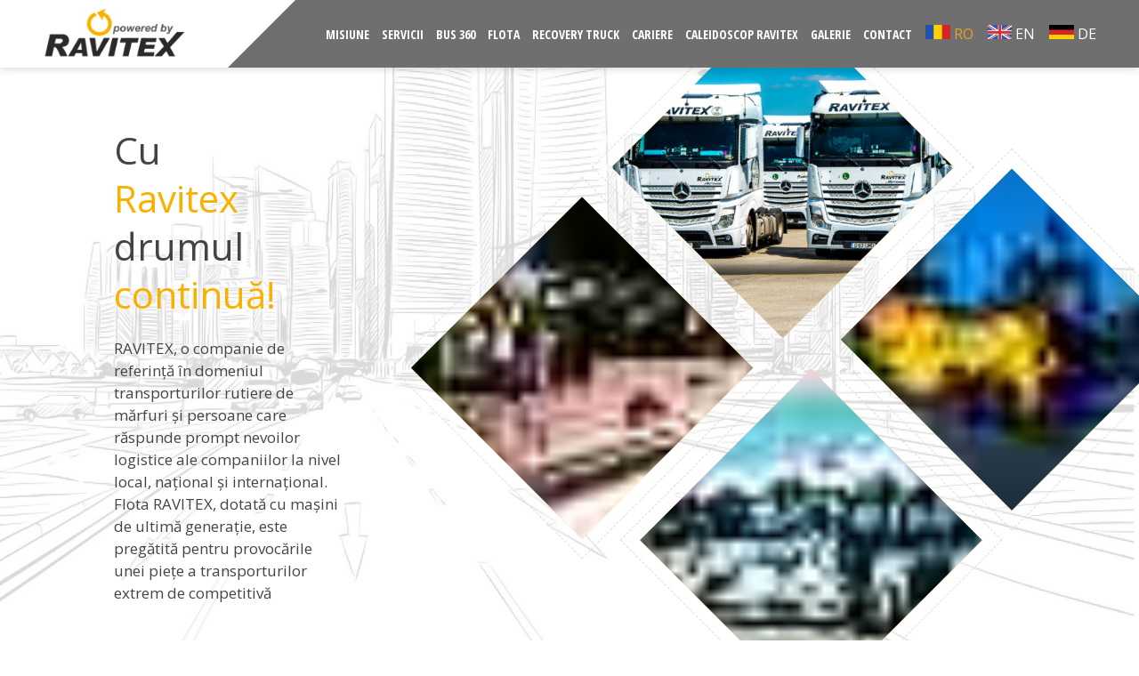

--- FILE ---
content_type: text/html; charset=UTF-8
request_url: https://ravitex.ro/ro/
body_size: 1713
content:
<!doctype html><html><head><meta charset="utf-8"/><meta name="viewport" content="width=device-width,initial-scale=1,shrink-to-fit=no"/><meta name="theme-color" content="#000000"/><link href="https://fonts.googleapis.com/css?family=Open+Sans:300,400,600,700%7COpen+Sans+Condensed:300,600,700,800%7CRoboto:300,400,500&amp;subset=latin-ext" rel="stylesheet"/><link rel="manifest" href="/manifest.json"/><link rel="shortcut icon" href="/favicon.ico"/><link rel="stylesheet" href="https://ravitex.ro/css/site.css"/><title></title><script src="https://cdnjs.cloudflare.com/polyfill/v2/polyfill.js?features=IntersectionObserver,Intl.~locale.ro"></script><script async src="https://www.googletagmanager.com/gtag/js?id=UA-91823526-1"></script></head><body><noscript>You need to enable JavaScript to view this website.</noscript><div id="root"></div><script>!function(a){function e(e){for(var r,t,n=e[0],o=e[1],u=e[2],i=0,c=[];i<n.length;i++)t=n[i],l[t]&&c.push(l[t][0]),l[t]=0;for(r in o)Object.prototype.hasOwnProperty.call(o,r)&&(a[r]=o[r]);for(d&&d(e);c.length;)c.shift()();return p.push.apply(p,u||[]),f()}function f(){for(var e,r=0;r<p.length;r++){for(var t=p[r],n=!0,o=1;o<t.length;o++){var u=t[o];0!==l[u]&&(n=!1)}n&&(p.splice(r--,1),e=s(s.s=t[0]))}return e}var t={},l={3:0},p=[];function s(e){if(t[e])return t[e].exports;var r=t[e]={i:e,l:!1,exports:{}};return a[e].call(r.exports,r,r.exports,s),r.l=!0,r.exports}s.e=function(u){var e=[],t=l[u];if(0!==t)if(t)e.push(t[2]);else{var r=new Promise(function(e,r){t=l[u]=[e,r]});e.push(t[2]=r);var n,i=document.createElement("script");i.charset="utf-8",i.timeout=120,s.nc&&i.setAttribute("nonce",s.nc),i.src=s.p+"static/js/"+({}[u]||u)+"."+{0:"e73e2a32",1:"d53b77d3",4:"c81813e6",6:"1d8bd07c",7:"076633e6",8:"c37ffbd5",9:"f0f5c5c1"}[u]+".chunk.js",n=function(e){i.onerror=i.onload=null,clearTimeout(c);var r=l[u];if(0!==r){if(r){var t=e&&("load"===e.type?"missing":e.type),n=e&&e.target&&e.target.src,o=new Error("Loading chunk "+u+" failed.\n("+t+": "+n+")");o.type=t,o.request=n,r[1](o)}l[u]=void 0}};var c=setTimeout(function(){n({type:"timeout",target:i})},12e4);i.onerror=i.onload=n,document.head.appendChild(i)}return Promise.all(e)},s.m=a,s.c=t,s.d=function(e,r,t){s.o(e,r)||Object.defineProperty(e,r,{enumerable:!0,get:t})},s.r=function(e){"undefined"!=typeof Symbol&&Symbol.toStringTag&&Object.defineProperty(e,Symbol.toStringTag,{value:"Module"}),Object.defineProperty(e,"__esModule",{value:!0})},s.t=function(r,e){if(1&e&&(r=s(r)),8&e)return r;if(4&e&&"object"==typeof r&&r&&r.__esModule)return r;var t=Object.create(null);if(s.r(t),Object.defineProperty(t,"default",{enumerable:!0,value:r}),2&e&&"string"!=typeof r)for(var n in r)s.d(t,n,function(e){return r[e]}.bind(null,n));return t},s.n=function(e){var r=e&&e.__esModule?function(){return e.default}:function(){return e};return s.d(r,"a",r),r},s.o=function(e,r){return Object.prototype.hasOwnProperty.call(e,r)},s.p="/",s.oe=function(e){throw console.error(e),e};var r=window.webpackJsonp=window.webpackJsonp||[],n=r.push.bind(r);r.push=e,r=r.slice();for(var o=0;o<r.length;o++)e(r[o]);var d=n;f()}([])</script><script src="/static/js/5.3021a48d.chunk.js"></script><script src="/static/js/main.f2310f78.chunk.js"></script></body></html>

--- FILE ---
content_type: text/css; charset=utf-8
request_url: https://ravitex.ro/css/site.css
body_size: 19593
content:
html,body,div,span,applet,object,iframe,h1,h2,h3,h4,h5,h6,p,blockquote,pre,a,abbr,acronym,address,big,cite,code,del,dfn,em,img,ins,kbd,q,s,samp,small,strike,strong,sub,sup,tt,var,b,u,i,center,dl,dt,dd,ol,ul,li,fieldset,form,label,legend,table,caption,tbody,tfoot,thead,tr,th,td,article,aside,canvas,details,embed,figure,figcaption,footer,header,hgroup,menu,nav,output,ruby,section,summary,time,mark,audio,video{margin:0;padding:0;border:0;font-size:100%;font:inherit;vertical-align:baseline}article,aside,details,figcaption,figure,footer,header,hgroup,menu,nav,section{display:block}body{line-height:1}ol,ul{list-style:none}blockquote,q{quotes:none}blockquote:before,blockquote:after,q:before,q:after{content:'';content:none}table{border-collapse:collapse;border-spacing:0}:root{--slide-h1: 24px;--slide-h1-about-top: 50%;--slide-display-text: none;--text-big: 20px;--text-big-padding: 20px 0 10px;--slide-h1-big: 36px;--slide-h3-big: 20px;--action-size: 14px;--text-size: 18px;--icon-title-size: 16px;--card-title-size: 32px;--home-title-size: 22px}.xss{--slide-h1: 30px;--slide-h1-big: 42px;--slide-h3-big: 24px;--card-title-size: 24px;--action-size: 14px}.xs{--slide-h1: 30px;--slide-h1-big: 42px;--slide-h3-big: 24px;--card-title-size: 32px;--action-size: 14px}.sm{--slide-h1: 42px;--text-big: 24px;--text-big-padding: 20px 0 10px;--slide-h1-big: 64px;--slide-h3-big: 32px;--action-size: 14px;--card-title-size: 32px;--home-title-size: 24px}.md{--slide-h1: 42px;--slide-h1-about-top: 25%;--slide-display-text: block;--text-big: 24px;--text-big-padding: 40px 0 20px;--slide-h1-big: 64px;--slide-h3-big: 36px;--action-size: 17px;--icon-title-size: 22px;--card-title-size: 32px;--home-title-size: 28px}.lg,.xl{--slide-h1: 48px;--slide-h1-about-top: 25%;--slide-display-text: block;--text-big: 26px;--text-big-padding: 64px 0 27px;--slide-h1-big: 96px;--slide-h3-big: 42px;--action-size: 18px;--text-size: 18px;--icon-title-size: 24px;--card-title-size: 42px;--home-title-size: 32px}:root{--text-small: 11px;--recovery-h2: 16px;--recovery-title: 24px;--recovery-text: 11px;--recovery-small: 11px;--recovery-telno: 14px;--recovery-telno-big: 18px}.xs{--recovery-h2: 18px;--recovery-text: 12px}.sm{--text-small: 12px;--recovery-h2: 18px;--recovery-text: 12px}.md{--text-small: 14px;--recovery-h2: 24px;--recovery-title: 40px;--recovery-text: 16px;--recovery-small: 14px;--recovery-telno: 24px;--recovery-telno-big: 28px}.lg,.xl{--text-small: 16px;--recovery-h2: 24px;--recovery-title: 50px;--recovery-text: 20px;--recovery-small: 15px;--recovery-telno: 28px;--recovery-telno-big: 36px}@font-face{font-family:'MrDafoe2';font-style:normal;font-weight:400;src:url(/fonts/MrDafoe-Regular2.ttf) format("truetype")}.dafoe{font-family:"MrDafoe2",cursive}.logo-slogan-recuperam{background:url(/img/recuperam-slogan-big-d.png) center center no-repeat;background-size:contain}.white{color:#fff}.yellow{color:#F8B100}body{margin:0;padding:0;font-family:"Open Sans",sans-serif;font-size:75%;-ms-text-size-adjust:100%;-webkit-text-size-adjust:100%;line-height:1.5em;color:#444}@media screen and (min-width: 600px){body{font-size:87.5%;-ms-text-size-adjust:100%;-webkit-text-size-adjust:100%;line-height:1.5em}}@media screen and (min-width: 900px){body{font-size:100%;-ms-text-size-adjust:100%;-webkit-text-size-adjust:100%;line-height:1.5em}}@media screen and (min-width: 1200px){body{font-size:106.3%;-ms-text-size-adjust:100%;-webkit-text-size-adjust:100%;line-height:1.5em}}header,div,footer,h1,h3,p,section{box-sizing:border-box}a{color:#222;text-decoration:none}a:hover{color:#000}.button{cursor:pointer}strong{font-weight:bold}em{font-style:italic}img{width:auto;max-width:100%;max-height:100%;height:auto;margin:0;display:inline-block}h1{font-size:32px;line-height:1.6em;margin:1em 0 0.5em}h2{font-size:24px;line-height:1.6em;margin:0 0 0.5em}h3{font-size:1.2em;line-height:1.4em;margin:0.5em 0}p{margin:0 0 1em}.fluid{position:relative;padding-bottom:56.25%;height:0;max-width:100%}.fluid .fluid-content{position:absolute;top:0;left:0;width:100%;height:100%}.fluid .fluid-content span,.fluid .fluid-content iframe{width:100% !important;height:100% !important}.clearfix:after{content:" ";display:table;clear:both}@keyframes slow-bounce{0%{transform:translateY(-5%)}50%{transform:translateY(5%)}100%{transform:translateY(-5%)}}.black{color:#000}.lazy{overflow:hidden}@media screen and (min-device-width: 1024px){.lazy{overflow:hidden}}.snackbar{position:fixed;bottom:0;left:50%;transform:translate(-50%, 100%);padding:1em 3em;background:#000;color:#fff;z-index:2000;transition:all .3s ease-in-out}.snackbar.visible{transform:translate(-50%, 0);transition:all .3s ease-in-out .3s}.align-right{text-align:right}.align-left{text-align:left}.align-center{text-align:center}.align-justify{text-align:justify}.header-admin-menu{position:fixed;top:10px;right:10px;z-index:1000}#form-dialog-title,.form-dialog-title{background:#444;cursor:grab}#form-dialog-title.grabbing,.form-dialog-title.grabbing{cursor:grabbing}#form-dialog-title h6,.form-dialog-title h6{color:#fff}.dialog-fullscreen .form-dialog-title{cursor:default}.field-admin .field-admin-menu{display:none}.field-admin:hover{position:relative}.field-admin:hover>.field-admin-border{pointer-events:none;position:absolute;top:0;left:0;width:100%;height:100%;border:1px dotted #bbb;z-index:1000}.field-admin:hover>.field-admin-menu{display:block;position:absolute;top:0;right:0;z-index:10000}.field-admin:hover>.block-content{position:relative}.list-editor .le-list-item{display:flex;border:1px dotted #ddd}.list-editor .le-list-item .le-list-item-index{flex-grow:0;color:#ddd;font-size:32px;padding:12px}.list-editor .le-list-item .le-list-item-content{flex-grow:1;display:flex;align-items:center;justify-items:center;padding:5px}.list-editor .le-list-item .le-list-item-grow{flex-grow:0}.list-editor .le-list-item-actions{display:flex;align-items:center;justify-items:center}.color-picker{width:170px;overflow:hidden}.color-picker .selected-color{height:110px;display:flex;align-items:center;justify-content:center}.color-picker .selected-color div{font-size:18px;color:#000}.color-picker .palette{padding:10px;display:grid;grid-template-columns:repeat(5, 22px);grid-gap:10px}.color-picker .palette div{width:22px;height:22px;border-radius:4px;cursor:pointer}.color-picker .editor{padding:10px}.img-upload{padding:20px}.img-upload .dropzone{width:160px;height:160px;border:2px #eee dashed;border-radius:2px;display:flex;justify-content:center;align-content:center;align-items:center;color:#ddd;cursor:pointer;margin:0 auto}.img-upload .dropzone div{display:inline-block}.img-upload .buttonbar{margin-top:20px;display:flex;justify-content:space-between}/*!
 * animate.css -http://daneden.me/animate
 * Version - 3.7.0
 * Licensed under the MIT license - http://opensource.org/licenses/MIT
 *
 * Copyright (c) 2018 Daniel Eden
 */@-webkit-keyframes bounce{from,20%,53%,80%,to{-webkit-animation-timing-function:cubic-bezier(0.215, 0.61, 0.355, 1);animation-timing-function:cubic-bezier(0.215, 0.61, 0.355, 1);-webkit-transform:translate3d(0, 0, 0);transform:translate3d(0, 0, 0)}40%,43%{-webkit-animation-timing-function:cubic-bezier(0.755, 0.05, 0.855, 0.06);animation-timing-function:cubic-bezier(0.755, 0.05, 0.855, 0.06);-webkit-transform:translate3d(0, -30px, 0);transform:translate3d(0, -30px, 0)}70%{-webkit-animation-timing-function:cubic-bezier(0.755, 0.05, 0.855, 0.06);animation-timing-function:cubic-bezier(0.755, 0.05, 0.855, 0.06);-webkit-transform:translate3d(0, -15px, 0);transform:translate3d(0, -15px, 0)}90%{-webkit-transform:translate3d(0, -4px, 0);transform:translate3d(0, -4px, 0)}}@keyframes bounce{from,20%,53%,80%,to{-webkit-animation-timing-function:cubic-bezier(0.215, 0.61, 0.355, 1);animation-timing-function:cubic-bezier(0.215, 0.61, 0.355, 1);-webkit-transform:translate3d(0, 0, 0);transform:translate3d(0, 0, 0)}40%,43%{-webkit-animation-timing-function:cubic-bezier(0.755, 0.05, 0.855, 0.06);animation-timing-function:cubic-bezier(0.755, 0.05, 0.855, 0.06);-webkit-transform:translate3d(0, -30px, 0);transform:translate3d(0, -30px, 0)}70%{-webkit-animation-timing-function:cubic-bezier(0.755, 0.05, 0.855, 0.06);animation-timing-function:cubic-bezier(0.755, 0.05, 0.855, 0.06);-webkit-transform:translate3d(0, -15px, 0);transform:translate3d(0, -15px, 0)}90%{-webkit-transform:translate3d(0, -4px, 0);transform:translate3d(0, -4px, 0)}}.bounce{-webkit-animation-name:bounce;animation-name:bounce;-webkit-transform-origin:center bottom;transform-origin:center bottom}@-webkit-keyframes flash{from,50%,to{opacity:1}25%,75%{opacity:0}}@keyframes flash{from,50%,to{opacity:1}25%,75%{opacity:0}}.flash{-webkit-animation-name:flash;animation-name:flash}@-webkit-keyframes pulse{from{-webkit-transform:scale3d(1, 1, 1);transform:scale3d(1, 1, 1)}50%{-webkit-transform:scale3d(1.05, 1.05, 1.05);transform:scale3d(1.05, 1.05, 1.05)}to{-webkit-transform:scale3d(1, 1, 1);transform:scale3d(1, 1, 1)}}@keyframes pulse{from{-webkit-transform:scale3d(1, 1, 1);transform:scale3d(1, 1, 1)}50%{-webkit-transform:scale3d(1.05, 1.05, 1.05);transform:scale3d(1.05, 1.05, 1.05)}to{-webkit-transform:scale3d(1, 1, 1);transform:scale3d(1, 1, 1)}}.pulse{-webkit-animation-name:pulse;animation-name:pulse}@-webkit-keyframes rubberBand{from{-webkit-transform:scale3d(1, 1, 1);transform:scale3d(1, 1, 1)}30%{-webkit-transform:scale3d(1.25, 0.75, 1);transform:scale3d(1.25, 0.75, 1)}40%{-webkit-transform:scale3d(0.75, 1.25, 1);transform:scale3d(0.75, 1.25, 1)}50%{-webkit-transform:scale3d(1.15, 0.85, 1);transform:scale3d(1.15, 0.85, 1)}65%{-webkit-transform:scale3d(0.95, 1.05, 1);transform:scale3d(0.95, 1.05, 1)}75%{-webkit-transform:scale3d(1.05, 0.95, 1);transform:scale3d(1.05, 0.95, 1)}to{-webkit-transform:scale3d(1, 1, 1);transform:scale3d(1, 1, 1)}}@keyframes rubberBand{from{-webkit-transform:scale3d(1, 1, 1);transform:scale3d(1, 1, 1)}30%{-webkit-transform:scale3d(1.25, 0.75, 1);transform:scale3d(1.25, 0.75, 1)}40%{-webkit-transform:scale3d(0.75, 1.25, 1);transform:scale3d(0.75, 1.25, 1)}50%{-webkit-transform:scale3d(1.15, 0.85, 1);transform:scale3d(1.15, 0.85, 1)}65%{-webkit-transform:scale3d(0.95, 1.05, 1);transform:scale3d(0.95, 1.05, 1)}75%{-webkit-transform:scale3d(1.05, 0.95, 1);transform:scale3d(1.05, 0.95, 1)}to{-webkit-transform:scale3d(1, 1, 1);transform:scale3d(1, 1, 1)}}.rubberBand{-webkit-animation-name:rubberBand;animation-name:rubberBand}@-webkit-keyframes shake{from,to{-webkit-transform:translate3d(0, 0, 0);transform:translate3d(0, 0, 0)}10%,30%,50%,70%,90%{-webkit-transform:translate3d(-10px, 0, 0);transform:translate3d(-10px, 0, 0)}20%,40%,60%,80%{-webkit-transform:translate3d(10px, 0, 0);transform:translate3d(10px, 0, 0)}}@keyframes shake{from,to{-webkit-transform:translate3d(0, 0, 0);transform:translate3d(0, 0, 0)}10%,30%,50%,70%,90%{-webkit-transform:translate3d(-10px, 0, 0);transform:translate3d(-10px, 0, 0)}20%,40%,60%,80%{-webkit-transform:translate3d(10px, 0, 0);transform:translate3d(10px, 0, 0)}}.shake{-webkit-animation-name:shake;animation-name:shake}@-webkit-keyframes headShake{0%{-webkit-transform:translateX(0);transform:translateX(0)}6.5%{-webkit-transform:translateX(-6px) rotateY(-9deg);transform:translateX(-6px) rotateY(-9deg)}18.5%{-webkit-transform:translateX(5px) rotateY(7deg);transform:translateX(5px) rotateY(7deg)}31.5%{-webkit-transform:translateX(-3px) rotateY(-5deg);transform:translateX(-3px) rotateY(-5deg)}43.5%{-webkit-transform:translateX(2px) rotateY(3deg);transform:translateX(2px) rotateY(3deg)}50%{-webkit-transform:translateX(0);transform:translateX(0)}}@keyframes headShake{0%{-webkit-transform:translateX(0);transform:translateX(0)}6.5%{-webkit-transform:translateX(-6px) rotateY(-9deg);transform:translateX(-6px) rotateY(-9deg)}18.5%{-webkit-transform:translateX(5px) rotateY(7deg);transform:translateX(5px) rotateY(7deg)}31.5%{-webkit-transform:translateX(-3px) rotateY(-5deg);transform:translateX(-3px) rotateY(-5deg)}43.5%{-webkit-transform:translateX(2px) rotateY(3deg);transform:translateX(2px) rotateY(3deg)}50%{-webkit-transform:translateX(0);transform:translateX(0)}}.headShake{-webkit-animation-timing-function:ease-in-out;animation-timing-function:ease-in-out;-webkit-animation-name:headShake;animation-name:headShake}@-webkit-keyframes swing{20%{-webkit-transform:rotate3d(0, 0, 1, 15deg);transform:rotate3d(0, 0, 1, 15deg)}40%{-webkit-transform:rotate3d(0, 0, 1, -10deg);transform:rotate3d(0, 0, 1, -10deg)}60%{-webkit-transform:rotate3d(0, 0, 1, 5deg);transform:rotate3d(0, 0, 1, 5deg)}80%{-webkit-transform:rotate3d(0, 0, 1, -5deg);transform:rotate3d(0, 0, 1, -5deg)}to{-webkit-transform:rotate3d(0, 0, 1, 0deg);transform:rotate3d(0, 0, 1, 0deg)}}@keyframes swing{20%{-webkit-transform:rotate3d(0, 0, 1, 15deg);transform:rotate3d(0, 0, 1, 15deg)}40%{-webkit-transform:rotate3d(0, 0, 1, -10deg);transform:rotate3d(0, 0, 1, -10deg)}60%{-webkit-transform:rotate3d(0, 0, 1, 5deg);transform:rotate3d(0, 0, 1, 5deg)}80%{-webkit-transform:rotate3d(0, 0, 1, -5deg);transform:rotate3d(0, 0, 1, -5deg)}to{-webkit-transform:rotate3d(0, 0, 1, 0deg);transform:rotate3d(0, 0, 1, 0deg)}}.swing{-webkit-transform-origin:top center;transform-origin:top center;-webkit-animation-name:swing;animation-name:swing}@-webkit-keyframes tada{from{-webkit-transform:scale3d(1, 1, 1);transform:scale3d(1, 1, 1)}10%,20%{-webkit-transform:scale3d(0.9, 0.9, 0.9) rotate3d(0, 0, 1, -3deg);transform:scale3d(0.9, 0.9, 0.9) rotate3d(0, 0, 1, -3deg)}30%,50%,70%,90%{-webkit-transform:scale3d(1.1, 1.1, 1.1) rotate3d(0, 0, 1, 3deg);transform:scale3d(1.1, 1.1, 1.1) rotate3d(0, 0, 1, 3deg)}40%,60%,80%{-webkit-transform:scale3d(1.1, 1.1, 1.1) rotate3d(0, 0, 1, -3deg);transform:scale3d(1.1, 1.1, 1.1) rotate3d(0, 0, 1, -3deg)}to{-webkit-transform:scale3d(1, 1, 1);transform:scale3d(1, 1, 1)}}@keyframes tada{from{-webkit-transform:scale3d(1, 1, 1);transform:scale3d(1, 1, 1)}10%,20%{-webkit-transform:scale3d(0.9, 0.9, 0.9) rotate3d(0, 0, 1, -3deg);transform:scale3d(0.9, 0.9, 0.9) rotate3d(0, 0, 1, -3deg)}30%,50%,70%,90%{-webkit-transform:scale3d(1.1, 1.1, 1.1) rotate3d(0, 0, 1, 3deg);transform:scale3d(1.1, 1.1, 1.1) rotate3d(0, 0, 1, 3deg)}40%,60%,80%{-webkit-transform:scale3d(1.1, 1.1, 1.1) rotate3d(0, 0, 1, -3deg);transform:scale3d(1.1, 1.1, 1.1) rotate3d(0, 0, 1, -3deg)}to{-webkit-transform:scale3d(1, 1, 1);transform:scale3d(1, 1, 1)}}.tada{-webkit-animation-name:tada;animation-name:tada}@-webkit-keyframes wobble{from{-webkit-transform:translate3d(0, 0, 0);transform:translate3d(0, 0, 0)}15%{-webkit-transform:translate3d(-25%, 0, 0) rotate3d(0, 0, 1, -5deg);transform:translate3d(-25%, 0, 0) rotate3d(0, 0, 1, -5deg)}30%{-webkit-transform:translate3d(20%, 0, 0) rotate3d(0, 0, 1, 3deg);transform:translate3d(20%, 0, 0) rotate3d(0, 0, 1, 3deg)}45%{-webkit-transform:translate3d(-15%, 0, 0) rotate3d(0, 0, 1, -3deg);transform:translate3d(-15%, 0, 0) rotate3d(0, 0, 1, -3deg)}60%{-webkit-transform:translate3d(10%, 0, 0) rotate3d(0, 0, 1, 2deg);transform:translate3d(10%, 0, 0) rotate3d(0, 0, 1, 2deg)}75%{-webkit-transform:translate3d(-5%, 0, 0) rotate3d(0, 0, 1, -1deg);transform:translate3d(-5%, 0, 0) rotate3d(0, 0, 1, -1deg)}to{-webkit-transform:translate3d(0, 0, 0);transform:translate3d(0, 0, 0)}}@keyframes wobble{from{-webkit-transform:translate3d(0, 0, 0);transform:translate3d(0, 0, 0)}15%{-webkit-transform:translate3d(-25%, 0, 0) rotate3d(0, 0, 1, -5deg);transform:translate3d(-25%, 0, 0) rotate3d(0, 0, 1, -5deg)}30%{-webkit-transform:translate3d(20%, 0, 0) rotate3d(0, 0, 1, 3deg);transform:translate3d(20%, 0, 0) rotate3d(0, 0, 1, 3deg)}45%{-webkit-transform:translate3d(-15%, 0, 0) rotate3d(0, 0, 1, -3deg);transform:translate3d(-15%, 0, 0) rotate3d(0, 0, 1, -3deg)}60%{-webkit-transform:translate3d(10%, 0, 0) rotate3d(0, 0, 1, 2deg);transform:translate3d(10%, 0, 0) rotate3d(0, 0, 1, 2deg)}75%{-webkit-transform:translate3d(-5%, 0, 0) rotate3d(0, 0, 1, -1deg);transform:translate3d(-5%, 0, 0) rotate3d(0, 0, 1, -1deg)}to{-webkit-transform:translate3d(0, 0, 0);transform:translate3d(0, 0, 0)}}.wobble{-webkit-animation-name:wobble;animation-name:wobble}@-webkit-keyframes jello{from,11.1%,to{-webkit-transform:translate3d(0, 0, 0);transform:translate3d(0, 0, 0)}22.2%{-webkit-transform:skewX(-12.5deg) skewY(-12.5deg);transform:skewX(-12.5deg) skewY(-12.5deg)}33.3%{-webkit-transform:skewX(6.25deg) skewY(6.25deg);transform:skewX(6.25deg) skewY(6.25deg)}44.4%{-webkit-transform:skewX(-3.125deg) skewY(-3.125deg);transform:skewX(-3.125deg) skewY(-3.125deg)}55.5%{-webkit-transform:skewX(1.5625deg) skewY(1.5625deg);transform:skewX(1.5625deg) skewY(1.5625deg)}66.6%{-webkit-transform:skewX(-0.78125deg) skewY(-0.78125deg);transform:skewX(-0.78125deg) skewY(-0.78125deg)}77.7%{-webkit-transform:skewX(0.39062deg) skewY(0.39062deg);transform:skewX(0.39062deg) skewY(0.39062deg)}88.8%{-webkit-transform:skewX(-0.19531deg) skewY(-0.19531deg);transform:skewX(-0.19531deg) skewY(-0.19531deg)}}@keyframes jello{from,11.1%,to{-webkit-transform:translate3d(0, 0, 0);transform:translate3d(0, 0, 0)}22.2%{-webkit-transform:skewX(-12.5deg) skewY(-12.5deg);transform:skewX(-12.5deg) skewY(-12.5deg)}33.3%{-webkit-transform:skewX(6.25deg) skewY(6.25deg);transform:skewX(6.25deg) skewY(6.25deg)}44.4%{-webkit-transform:skewX(-3.125deg) skewY(-3.125deg);transform:skewX(-3.125deg) skewY(-3.125deg)}55.5%{-webkit-transform:skewX(1.5625deg) skewY(1.5625deg);transform:skewX(1.5625deg) skewY(1.5625deg)}66.6%{-webkit-transform:skewX(-0.78125deg) skewY(-0.78125deg);transform:skewX(-0.78125deg) skewY(-0.78125deg)}77.7%{-webkit-transform:skewX(0.39062deg) skewY(0.39062deg);transform:skewX(0.39062deg) skewY(0.39062deg)}88.8%{-webkit-transform:skewX(-0.19531deg) skewY(-0.19531deg);transform:skewX(-0.19531deg) skewY(-0.19531deg)}}.jello{-webkit-animation-name:jello;animation-name:jello;-webkit-transform-origin:center;transform-origin:center}@-webkit-keyframes heartBeat{0%{-webkit-transform:scale(1);transform:scale(1)}14%{-webkit-transform:scale(1.3);transform:scale(1.3)}28%{-webkit-transform:scale(1);transform:scale(1)}42%{-webkit-transform:scale(1.3);transform:scale(1.3)}70%{-webkit-transform:scale(1);transform:scale(1)}}@keyframes heartBeat{0%{-webkit-transform:scale(1);transform:scale(1)}14%{-webkit-transform:scale(1.3);transform:scale(1.3)}28%{-webkit-transform:scale(1);transform:scale(1)}42%{-webkit-transform:scale(1.3);transform:scale(1.3)}70%{-webkit-transform:scale(1);transform:scale(1)}}.heartBeat{-webkit-animation-name:heartBeat;animation-name:heartBeat;-webkit-animation-duration:1.3s;animation-duration:1.3s;-webkit-animation-timing-function:ease-in-out;animation-timing-function:ease-in-out}@-webkit-keyframes bounceIn{from,20%,40%,60%,80%,to{-webkit-animation-timing-function:cubic-bezier(0.215, 0.61, 0.355, 1);animation-timing-function:cubic-bezier(0.215, 0.61, 0.355, 1)}0%{opacity:0;-webkit-transform:scale3d(0.3, 0.3, 0.3);transform:scale3d(0.3, 0.3, 0.3)}20%{-webkit-transform:scale3d(1.1, 1.1, 1.1);transform:scale3d(1.1, 1.1, 1.1)}40%{-webkit-transform:scale3d(0.9, 0.9, 0.9);transform:scale3d(0.9, 0.9, 0.9)}60%{opacity:1;-webkit-transform:scale3d(1.03, 1.03, 1.03);transform:scale3d(1.03, 1.03, 1.03)}80%{-webkit-transform:scale3d(0.97, 0.97, 0.97);transform:scale3d(0.97, 0.97, 0.97)}to{opacity:1;-webkit-transform:scale3d(1, 1, 1);transform:scale3d(1, 1, 1)}}@keyframes bounceIn{from,20%,40%,60%,80%,to{-webkit-animation-timing-function:cubic-bezier(0.215, 0.61, 0.355, 1);animation-timing-function:cubic-bezier(0.215, 0.61, 0.355, 1)}0%{opacity:0;-webkit-transform:scale3d(0.3, 0.3, 0.3);transform:scale3d(0.3, 0.3, 0.3)}20%{-webkit-transform:scale3d(1.1, 1.1, 1.1);transform:scale3d(1.1, 1.1, 1.1)}40%{-webkit-transform:scale3d(0.9, 0.9, 0.9);transform:scale3d(0.9, 0.9, 0.9)}60%{opacity:1;-webkit-transform:scale3d(1.03, 1.03, 1.03);transform:scale3d(1.03, 1.03, 1.03)}80%{-webkit-transform:scale3d(0.97, 0.97, 0.97);transform:scale3d(0.97, 0.97, 0.97)}to{opacity:1;-webkit-transform:scale3d(1, 1, 1);transform:scale3d(1, 1, 1)}}.bounceIn{-webkit-animation-duration:0.75s;animation-duration:0.75s;-webkit-animation-name:bounceIn;animation-name:bounceIn}@-webkit-keyframes bounceInDown{from,60%,75%,90%,to{-webkit-animation-timing-function:cubic-bezier(0.215, 0.61, 0.355, 1);animation-timing-function:cubic-bezier(0.215, 0.61, 0.355, 1)}0%{opacity:0;-webkit-transform:translate3d(0, -3000px, 0);transform:translate3d(0, -3000px, 0)}60%{opacity:1;-webkit-transform:translate3d(0, 25px, 0);transform:translate3d(0, 25px, 0)}75%{-webkit-transform:translate3d(0, -10px, 0);transform:translate3d(0, -10px, 0)}90%{-webkit-transform:translate3d(0, 5px, 0);transform:translate3d(0, 5px, 0)}to{-webkit-transform:translate3d(0, 0, 0);transform:translate3d(0, 0, 0)}}@keyframes bounceInDown{from,60%,75%,90%,to{-webkit-animation-timing-function:cubic-bezier(0.215, 0.61, 0.355, 1);animation-timing-function:cubic-bezier(0.215, 0.61, 0.355, 1)}0%{opacity:0;-webkit-transform:translate3d(0, -3000px, 0);transform:translate3d(0, -3000px, 0)}60%{opacity:1;-webkit-transform:translate3d(0, 25px, 0);transform:translate3d(0, 25px, 0)}75%{-webkit-transform:translate3d(0, -10px, 0);transform:translate3d(0, -10px, 0)}90%{-webkit-transform:translate3d(0, 5px, 0);transform:translate3d(0, 5px, 0)}to{-webkit-transform:translate3d(0, 0, 0);transform:translate3d(0, 0, 0)}}.bounceInDown{-webkit-animation-name:bounceInDown;animation-name:bounceInDown}@-webkit-keyframes bounceInLeft{from,60%,75%,90%,to{-webkit-animation-timing-function:cubic-bezier(0.215, 0.61, 0.355, 1);animation-timing-function:cubic-bezier(0.215, 0.61, 0.355, 1)}0%{opacity:0;-webkit-transform:translate3d(-3000px, 0, 0);transform:translate3d(-3000px, 0, 0)}60%{opacity:1;-webkit-transform:translate3d(25px, 0, 0);transform:translate3d(25px, 0, 0)}75%{-webkit-transform:translate3d(-10px, 0, 0);transform:translate3d(-10px, 0, 0)}90%{-webkit-transform:translate3d(5px, 0, 0);transform:translate3d(5px, 0, 0)}to{-webkit-transform:translate3d(0, 0, 0);transform:translate3d(0, 0, 0)}}@keyframes bounceInLeft{from,60%,75%,90%,to{-webkit-animation-timing-function:cubic-bezier(0.215, 0.61, 0.355, 1);animation-timing-function:cubic-bezier(0.215, 0.61, 0.355, 1)}0%{opacity:0;-webkit-transform:translate3d(-3000px, 0, 0);transform:translate3d(-3000px, 0, 0)}60%{opacity:1;-webkit-transform:translate3d(25px, 0, 0);transform:translate3d(25px, 0, 0)}75%{-webkit-transform:translate3d(-10px, 0, 0);transform:translate3d(-10px, 0, 0)}90%{-webkit-transform:translate3d(5px, 0, 0);transform:translate3d(5px, 0, 0)}to{-webkit-transform:translate3d(0, 0, 0);transform:translate3d(0, 0, 0)}}.bounceInLeft{-webkit-animation-name:bounceInLeft;animation-name:bounceInLeft}@-webkit-keyframes bounceInRight{from,60%,75%,90%,to{-webkit-animation-timing-function:cubic-bezier(0.215, 0.61, 0.355, 1);animation-timing-function:cubic-bezier(0.215, 0.61, 0.355, 1)}from{opacity:0;-webkit-transform:translate3d(3000px, 0, 0);transform:translate3d(3000px, 0, 0)}60%{opacity:1;-webkit-transform:translate3d(-25px, 0, 0);transform:translate3d(-25px, 0, 0)}75%{-webkit-transform:translate3d(10px, 0, 0);transform:translate3d(10px, 0, 0)}90%{-webkit-transform:translate3d(-5px, 0, 0);transform:translate3d(-5px, 0, 0)}to{-webkit-transform:translate3d(0, 0, 0);transform:translate3d(0, 0, 0)}}@keyframes bounceInRight{from,60%,75%,90%,to{-webkit-animation-timing-function:cubic-bezier(0.215, 0.61, 0.355, 1);animation-timing-function:cubic-bezier(0.215, 0.61, 0.355, 1)}from{opacity:0;-webkit-transform:translate3d(3000px, 0, 0);transform:translate3d(3000px, 0, 0)}60%{opacity:1;-webkit-transform:translate3d(-25px, 0, 0);transform:translate3d(-25px, 0, 0)}75%{-webkit-transform:translate3d(10px, 0, 0);transform:translate3d(10px, 0, 0)}90%{-webkit-transform:translate3d(-5px, 0, 0);transform:translate3d(-5px, 0, 0)}to{-webkit-transform:translate3d(0, 0, 0);transform:translate3d(0, 0, 0)}}.bounceInRight{-webkit-animation-name:bounceInRight;animation-name:bounceInRight}@-webkit-keyframes bounceInUp{from,60%,75%,90%,to{-webkit-animation-timing-function:cubic-bezier(0.215, 0.61, 0.355, 1);animation-timing-function:cubic-bezier(0.215, 0.61, 0.355, 1)}from{opacity:0;-webkit-transform:translate3d(0, 3000px, 0);transform:translate3d(0, 3000px, 0)}60%{opacity:1;-webkit-transform:translate3d(0, -20px, 0);transform:translate3d(0, -20px, 0)}75%{-webkit-transform:translate3d(0, 10px, 0);transform:translate3d(0, 10px, 0)}90%{-webkit-transform:translate3d(0, -5px, 0);transform:translate3d(0, -5px, 0)}to{-webkit-transform:translate3d(0, 0, 0);transform:translate3d(0, 0, 0)}}@keyframes bounceInUp{from,60%,75%,90%,to{-webkit-animation-timing-function:cubic-bezier(0.215, 0.61, 0.355, 1);animation-timing-function:cubic-bezier(0.215, 0.61, 0.355, 1)}from{opacity:0;-webkit-transform:translate3d(0, 3000px, 0);transform:translate3d(0, 3000px, 0)}60%{opacity:1;-webkit-transform:translate3d(0, -20px, 0);transform:translate3d(0, -20px, 0)}75%{-webkit-transform:translate3d(0, 10px, 0);transform:translate3d(0, 10px, 0)}90%{-webkit-transform:translate3d(0, -5px, 0);transform:translate3d(0, -5px, 0)}to{-webkit-transform:translate3d(0, 0, 0);transform:translate3d(0, 0, 0)}}.bounceInUp{-webkit-animation-name:bounceInUp;animation-name:bounceInUp}@-webkit-keyframes bounceOut{20%{-webkit-transform:scale3d(0.9, 0.9, 0.9);transform:scale3d(0.9, 0.9, 0.9)}50%,55%{opacity:1;-webkit-transform:scale3d(1.1, 1.1, 1.1);transform:scale3d(1.1, 1.1, 1.1)}to{opacity:0;-webkit-transform:scale3d(0.3, 0.3, 0.3);transform:scale3d(0.3, 0.3, 0.3)}}@keyframes bounceOut{20%{-webkit-transform:scale3d(0.9, 0.9, 0.9);transform:scale3d(0.9, 0.9, 0.9)}50%,55%{opacity:1;-webkit-transform:scale3d(1.1, 1.1, 1.1);transform:scale3d(1.1, 1.1, 1.1)}to{opacity:0;-webkit-transform:scale3d(0.3, 0.3, 0.3);transform:scale3d(0.3, 0.3, 0.3)}}.bounceOut{-webkit-animation-duration:0.75s;animation-duration:0.75s;-webkit-animation-name:bounceOut;animation-name:bounceOut}@-webkit-keyframes bounceOutDown{20%{-webkit-transform:translate3d(0, 10px, 0);transform:translate3d(0, 10px, 0)}40%,45%{opacity:1;-webkit-transform:translate3d(0, -20px, 0);transform:translate3d(0, -20px, 0)}to{opacity:0;-webkit-transform:translate3d(0, 2000px, 0);transform:translate3d(0, 2000px, 0)}}@keyframes bounceOutDown{20%{-webkit-transform:translate3d(0, 10px, 0);transform:translate3d(0, 10px, 0)}40%,45%{opacity:1;-webkit-transform:translate3d(0, -20px, 0);transform:translate3d(0, -20px, 0)}to{opacity:0;-webkit-transform:translate3d(0, 2000px, 0);transform:translate3d(0, 2000px, 0)}}.bounceOutDown{-webkit-animation-name:bounceOutDown;animation-name:bounceOutDown}@-webkit-keyframes bounceOutLeft{20%{opacity:1;-webkit-transform:translate3d(20px, 0, 0);transform:translate3d(20px, 0, 0)}to{opacity:0;-webkit-transform:translate3d(-2000px, 0, 0);transform:translate3d(-2000px, 0, 0)}}@keyframes bounceOutLeft{20%{opacity:1;-webkit-transform:translate3d(20px, 0, 0);transform:translate3d(20px, 0, 0)}to{opacity:0;-webkit-transform:translate3d(-2000px, 0, 0);transform:translate3d(-2000px, 0, 0)}}.bounceOutLeft{-webkit-animation-name:bounceOutLeft;animation-name:bounceOutLeft}@-webkit-keyframes bounceOutRight{20%{opacity:1;-webkit-transform:translate3d(-20px, 0, 0);transform:translate3d(-20px, 0, 0)}to{opacity:0;-webkit-transform:translate3d(2000px, 0, 0);transform:translate3d(2000px, 0, 0)}}@keyframes bounceOutRight{20%{opacity:1;-webkit-transform:translate3d(-20px, 0, 0);transform:translate3d(-20px, 0, 0)}to{opacity:0;-webkit-transform:translate3d(2000px, 0, 0);transform:translate3d(2000px, 0, 0)}}.bounceOutRight{-webkit-animation-name:bounceOutRight;animation-name:bounceOutRight}@-webkit-keyframes bounceOutUp{20%{-webkit-transform:translate3d(0, -10px, 0);transform:translate3d(0, -10px, 0)}40%,45%{opacity:1;-webkit-transform:translate3d(0, 20px, 0);transform:translate3d(0, 20px, 0)}to{opacity:0;-webkit-transform:translate3d(0, -2000px, 0);transform:translate3d(0, -2000px, 0)}}@keyframes bounceOutUp{20%{-webkit-transform:translate3d(0, -10px, 0);transform:translate3d(0, -10px, 0)}40%,45%{opacity:1;-webkit-transform:translate3d(0, 20px, 0);transform:translate3d(0, 20px, 0)}to{opacity:0;-webkit-transform:translate3d(0, -2000px, 0);transform:translate3d(0, -2000px, 0)}}.bounceOutUp{-webkit-animation-name:bounceOutUp;animation-name:bounceOutUp}@-webkit-keyframes fadeIn{from{opacity:0}to{opacity:1}}@keyframes fadeIn{from{opacity:0}to{opacity:1}}.fadeIn{-webkit-animation-name:fadeIn;animation-name:fadeIn}@-webkit-keyframes fadeInDown{from{opacity:0;-webkit-transform:translate3d(0, -100%, 0);transform:translate3d(0, -100%, 0)}to{opacity:1;-webkit-transform:translate3d(0, 0, 0);transform:translate3d(0, 0, 0)}}@keyframes fadeInDown{from{opacity:0;-webkit-transform:translate3d(0, -100%, 0);transform:translate3d(0, -100%, 0)}to{opacity:1;-webkit-transform:translate3d(0, 0, 0);transform:translate3d(0, 0, 0)}}.fadeInDown{-webkit-animation-name:fadeInDown;animation-name:fadeInDown}@-webkit-keyframes fadeInDownBig{from{opacity:0;-webkit-transform:translate3d(0, -2000px, 0);transform:translate3d(0, -2000px, 0)}to{opacity:1;-webkit-transform:translate3d(0, 0, 0);transform:translate3d(0, 0, 0)}}@keyframes fadeInDownBig{from{opacity:0;-webkit-transform:translate3d(0, -2000px, 0);transform:translate3d(0, -2000px, 0)}to{opacity:1;-webkit-transform:translate3d(0, 0, 0);transform:translate3d(0, 0, 0)}}.fadeInDownBig{-webkit-animation-name:fadeInDownBig;animation-name:fadeInDownBig}@-webkit-keyframes fadeInLeft{from{opacity:0;-webkit-transform:translate3d(-100%, 0, 0);transform:translate3d(-100%, 0, 0)}to{opacity:1;-webkit-transform:translate3d(0, 0, 0);transform:translate3d(0, 0, 0)}}@keyframes fadeInLeft{from{opacity:0;-webkit-transform:translate3d(-100%, 0, 0);transform:translate3d(-100%, 0, 0)}to{opacity:1;-webkit-transform:translate3d(0, 0, 0);transform:translate3d(0, 0, 0)}}.fadeInLeft{-webkit-animation-name:fadeInLeft;animation-name:fadeInLeft}@-webkit-keyframes fadeInLeftBig{from{opacity:0;-webkit-transform:translate3d(-2000px, 0, 0);transform:translate3d(-2000px, 0, 0)}to{opacity:1;-webkit-transform:translate3d(0, 0, 0);transform:translate3d(0, 0, 0)}}@keyframes fadeInLeftBig{from{opacity:0;-webkit-transform:translate3d(-2000px, 0, 0);transform:translate3d(-2000px, 0, 0)}to{opacity:1;-webkit-transform:translate3d(0, 0, 0);transform:translate3d(0, 0, 0)}}.fadeInLeftBig{-webkit-animation-name:fadeInLeftBig;animation-name:fadeInLeftBig}@-webkit-keyframes fadeInRight{from{opacity:0;-webkit-transform:translate3d(100%, 0, 0);transform:translate3d(100%, 0, 0)}to{opacity:1;-webkit-transform:translate3d(0, 0, 0);transform:translate3d(0, 0, 0)}}@keyframes fadeInRight{from{opacity:0;-webkit-transform:translate3d(100%, 0, 0);transform:translate3d(100%, 0, 0)}to{opacity:1;-webkit-transform:translate3d(0, 0, 0);transform:translate3d(0, 0, 0)}}.fadeInRight{-webkit-animation-name:fadeInRight;animation-name:fadeInRight}@-webkit-keyframes fadeInRightBig{from{opacity:0;-webkit-transform:translate3d(2000px, 0, 0);transform:translate3d(2000px, 0, 0)}to{opacity:1;-webkit-transform:translate3d(0, 0, 0);transform:translate3d(0, 0, 0)}}@keyframes fadeInRightBig{from{opacity:0;-webkit-transform:translate3d(2000px, 0, 0);transform:translate3d(2000px, 0, 0)}to{opacity:1;-webkit-transform:translate3d(0, 0, 0);transform:translate3d(0, 0, 0)}}.fadeInRightBig{-webkit-animation-name:fadeInRightBig;animation-name:fadeInRightBig}@-webkit-keyframes fadeInUp{from{opacity:0;-webkit-transform:translate3d(0, 100%, 0);transform:translate3d(0, 100%, 0)}to{opacity:1;-webkit-transform:translate3d(0, 0, 0);transform:translate3d(0, 0, 0)}}@keyframes fadeInUp{from{opacity:0;-webkit-transform:translate3d(0, 100%, 0);transform:translate3d(0, 100%, 0)}to{opacity:1;-webkit-transform:translate3d(0, 0, 0);transform:translate3d(0, 0, 0)}}.fadeInUp{-webkit-animation-name:fadeInUp;animation-name:fadeInUp}@-webkit-keyframes fadeInUpBig{from{opacity:0;-webkit-transform:translate3d(0, 2000px, 0);transform:translate3d(0, 2000px, 0)}to{opacity:1;-webkit-transform:translate3d(0, 0, 0);transform:translate3d(0, 0, 0)}}@keyframes fadeInUpBig{from{opacity:0;-webkit-transform:translate3d(0, 2000px, 0);transform:translate3d(0, 2000px, 0)}to{opacity:1;-webkit-transform:translate3d(0, 0, 0);transform:translate3d(0, 0, 0)}}.fadeInUpBig{-webkit-animation-name:fadeInUpBig;animation-name:fadeInUpBig}@-webkit-keyframes fadeInUpSmall{from{opacity:0;-webkit-transform:translate3d(0, 20px, 0);transform:translate3d(0, 20px, 0)}to{opacity:1;-webkit-transform:translate3d(0, 0, 0);transform:translate3d(0, 0, 0)}}@keyframes fadeInUpSmall{from{opacity:0;-webkit-transform:translate3d(0, 20px, 0);transform:translate3d(0, 20px, 0)}to{opacity:1;-webkit-transform:translate3d(0, 0, 0);transform:translate3d(0, 0, 0)}}.fadeInUpSmall{-webkit-animation-name:fadeInUpSmall;animation-name:fadeInUpSmall}@-webkit-keyframes fadeOut{from{opacity:1}to{opacity:0}}@keyframes fadeOut{from{opacity:1}to{opacity:0}}.fadeOut{-webkit-animation-name:fadeOut;animation-name:fadeOut}@-webkit-keyframes fadeOutDown{from{opacity:1}to{opacity:0;-webkit-transform:translate3d(0, 100%, 0);transform:translate3d(0, 100%, 0)}}@keyframes fadeOutDown{from{opacity:1}to{opacity:0;-webkit-transform:translate3d(0, 100%, 0);transform:translate3d(0, 100%, 0)}}.fadeOutDown{-webkit-animation-name:fadeOutDown;animation-name:fadeOutDown}@-webkit-keyframes fadeOutDownBig{from{opacity:1}to{opacity:0;-webkit-transform:translate3d(0, 2000px, 0);transform:translate3d(0, 2000px, 0)}}@keyframes fadeOutDownBig{from{opacity:1}to{opacity:0;-webkit-transform:translate3d(0, 2000px, 0);transform:translate3d(0, 2000px, 0)}}.fadeOutDownBig{-webkit-animation-name:fadeOutDownBig;animation-name:fadeOutDownBig}@-webkit-keyframes fadeOutLeft{from{opacity:1}to{opacity:0;-webkit-transform:translate3d(-100%, 0, 0);transform:translate3d(-100%, 0, 0)}}@keyframes fadeOutLeft{from{opacity:1}to{opacity:0;-webkit-transform:translate3d(-100%, 0, 0);transform:translate3d(-100%, 0, 0)}}.fadeOutLeft{-webkit-animation-name:fadeOutLeft;animation-name:fadeOutLeft}@-webkit-keyframes fadeOutLeftBig{from{opacity:1}to{opacity:0;-webkit-transform:translate3d(-2000px, 0, 0);transform:translate3d(-2000px, 0, 0)}}@keyframes fadeOutLeftBig{from{opacity:1}to{opacity:0;-webkit-transform:translate3d(-2000px, 0, 0);transform:translate3d(-2000px, 0, 0)}}.fadeOutLeftBig{-webkit-animation-name:fadeOutLeftBig;animation-name:fadeOutLeftBig}@-webkit-keyframes fadeOutRight{from{opacity:1}to{opacity:0;-webkit-transform:translate3d(100%, 0, 0);transform:translate3d(100%, 0, 0)}}@keyframes fadeOutRight{from{opacity:1}to{opacity:0;-webkit-transform:translate3d(100%, 0, 0);transform:translate3d(100%, 0, 0)}}.fadeOutRight{-webkit-animation-name:fadeOutRight;animation-name:fadeOutRight}@-webkit-keyframes fadeOutRightBig{from{opacity:1}to{opacity:0;-webkit-transform:translate3d(2000px, 0, 0);transform:translate3d(2000px, 0, 0)}}@keyframes fadeOutRightBig{from{opacity:1}to{opacity:0;-webkit-transform:translate3d(2000px, 0, 0);transform:translate3d(2000px, 0, 0)}}.fadeOutRightBig{-webkit-animation-name:fadeOutRightBig;animation-name:fadeOutRightBig}@-webkit-keyframes fadeOutUp{from{opacity:1}to{opacity:0;-webkit-transform:translate3d(0, -100%, 0);transform:translate3d(0, -100%, 0)}}@keyframes fadeOutUp{from{opacity:1}to{opacity:0;-webkit-transform:translate3d(0, -100%, 0);transform:translate3d(0, -100%, 0)}}.fadeOutUp{-webkit-animation-name:fadeOutUp;animation-name:fadeOutUp}@-webkit-keyframes fadeOutUpBig{from{opacity:1}to{opacity:0;-webkit-transform:translate3d(0, -2000px, 0);transform:translate3d(0, -2000px, 0)}}@keyframes fadeOutUpBig{from{opacity:1}to{opacity:0;-webkit-transform:translate3d(0, -2000px, 0);transform:translate3d(0, -2000px, 0)}}.fadeOutUpBig{-webkit-animation-name:fadeOutUpBig;animation-name:fadeOutUpBig}@-webkit-keyframes flip{from{-webkit-transform:perspective(400px) scale3d(1, 1, 1) translate3d(0, 0, 0) rotate3d(0, 1, 0, -360deg);transform:perspective(400px) scale3d(1, 1, 1) translate3d(0, 0, 0) rotate3d(0, 1, 0, -360deg);-webkit-animation-timing-function:ease-out;animation-timing-function:ease-out}40%{-webkit-transform:perspective(400px) scale3d(1, 1, 1) translate3d(0, 0, 150px) rotate3d(0, 1, 0, -190deg);transform:perspective(400px) scale3d(1, 1, 1) translate3d(0, 0, 150px) rotate3d(0, 1, 0, -190deg);-webkit-animation-timing-function:ease-out;animation-timing-function:ease-out}50%{-webkit-transform:perspective(400px) scale3d(1, 1, 1) translate3d(0, 0, 150px) rotate3d(0, 1, 0, -170deg);transform:perspective(400px) scale3d(1, 1, 1) translate3d(0, 0, 150px) rotate3d(0, 1, 0, -170deg);-webkit-animation-timing-function:ease-in;animation-timing-function:ease-in}80%{-webkit-transform:perspective(400px) scale3d(0.95, 0.95, 0.95) translate3d(0, 0, 0) rotate3d(0, 1, 0, 0deg);transform:perspective(400px) scale3d(0.95, 0.95, 0.95) translate3d(0, 0, 0) rotate3d(0, 1, 0, 0deg);-webkit-animation-timing-function:ease-in;animation-timing-function:ease-in}to{-webkit-transform:perspective(400px) scale3d(1, 1, 1) translate3d(0, 0, 0) rotate3d(0, 1, 0, 0deg);transform:perspective(400px) scale3d(1, 1, 1) translate3d(0, 0, 0) rotate3d(0, 1, 0, 0deg);-webkit-animation-timing-function:ease-in;animation-timing-function:ease-in}}@keyframes flip{from{-webkit-transform:perspective(400px) scale3d(1, 1, 1) translate3d(0, 0, 0) rotate3d(0, 1, 0, -360deg);transform:perspective(400px) scale3d(1, 1, 1) translate3d(0, 0, 0) rotate3d(0, 1, 0, -360deg);-webkit-animation-timing-function:ease-out;animation-timing-function:ease-out}40%{-webkit-transform:perspective(400px) scale3d(1, 1, 1) translate3d(0, 0, 150px) rotate3d(0, 1, 0, -190deg);transform:perspective(400px) scale3d(1, 1, 1) translate3d(0, 0, 150px) rotate3d(0, 1, 0, -190deg);-webkit-animation-timing-function:ease-out;animation-timing-function:ease-out}50%{-webkit-transform:perspective(400px) scale3d(1, 1, 1) translate3d(0, 0, 150px) rotate3d(0, 1, 0, -170deg);transform:perspective(400px) scale3d(1, 1, 1) translate3d(0, 0, 150px) rotate3d(0, 1, 0, -170deg);-webkit-animation-timing-function:ease-in;animation-timing-function:ease-in}80%{-webkit-transform:perspective(400px) scale3d(0.95, 0.95, 0.95) translate3d(0, 0, 0) rotate3d(0, 1, 0, 0deg);transform:perspective(400px) scale3d(0.95, 0.95, 0.95) translate3d(0, 0, 0) rotate3d(0, 1, 0, 0deg);-webkit-animation-timing-function:ease-in;animation-timing-function:ease-in}to{-webkit-transform:perspective(400px) scale3d(1, 1, 1) translate3d(0, 0, 0) rotate3d(0, 1, 0, 0deg);transform:perspective(400px) scale3d(1, 1, 1) translate3d(0, 0, 0) rotate3d(0, 1, 0, 0deg);-webkit-animation-timing-function:ease-in;animation-timing-function:ease-in}}.animated.flip{-webkit-backface-visibility:visible;backface-visibility:visible;-webkit-animation-name:flip;animation-name:flip}@-webkit-keyframes flipInX{from{-webkit-transform:perspective(400px) rotate3d(1, 0, 0, 90deg);transform:perspective(400px) rotate3d(1, 0, 0, 90deg);-webkit-animation-timing-function:ease-in;animation-timing-function:ease-in;opacity:0}40%{-webkit-transform:perspective(400px) rotate3d(1, 0, 0, -20deg);transform:perspective(400px) rotate3d(1, 0, 0, -20deg);-webkit-animation-timing-function:ease-in;animation-timing-function:ease-in}60%{-webkit-transform:perspective(400px) rotate3d(1, 0, 0, 10deg);transform:perspective(400px) rotate3d(1, 0, 0, 10deg);opacity:1}80%{-webkit-transform:perspective(400px) rotate3d(1, 0, 0, -5deg);transform:perspective(400px) rotate3d(1, 0, 0, -5deg)}to{-webkit-transform:perspective(400px);transform:perspective(400px)}}@keyframes flipInX{from{-webkit-transform:perspective(400px) rotate3d(1, 0, 0, 90deg);transform:perspective(400px) rotate3d(1, 0, 0, 90deg);-webkit-animation-timing-function:ease-in;animation-timing-function:ease-in;opacity:0}40%{-webkit-transform:perspective(400px) rotate3d(1, 0, 0, -20deg);transform:perspective(400px) rotate3d(1, 0, 0, -20deg);-webkit-animation-timing-function:ease-in;animation-timing-function:ease-in}60%{-webkit-transform:perspective(400px) rotate3d(1, 0, 0, 10deg);transform:perspective(400px) rotate3d(1, 0, 0, 10deg);opacity:1}80%{-webkit-transform:perspective(400px) rotate3d(1, 0, 0, -5deg);transform:perspective(400px) rotate3d(1, 0, 0, -5deg)}to{-webkit-transform:perspective(400px);transform:perspective(400px)}}.flipInX{-webkit-backface-visibility:visible !important;backface-visibility:visible !important;-webkit-animation-name:flipInX;animation-name:flipInX}@-webkit-keyframes flipInY{from{-webkit-transform:perspective(400px) rotate3d(0, 1, 0, 90deg);transform:perspective(400px) rotate3d(0, 1, 0, 90deg);-webkit-animation-timing-function:ease-in;animation-timing-function:ease-in;opacity:0}40%{-webkit-transform:perspective(400px) rotate3d(0, 1, 0, -20deg);transform:perspective(400px) rotate3d(0, 1, 0, -20deg);-webkit-animation-timing-function:ease-in;animation-timing-function:ease-in}60%{-webkit-transform:perspective(400px) rotate3d(0, 1, 0, 10deg);transform:perspective(400px) rotate3d(0, 1, 0, 10deg);opacity:1}80%{-webkit-transform:perspective(400px) rotate3d(0, 1, 0, -5deg);transform:perspective(400px) rotate3d(0, 1, 0, -5deg)}to{-webkit-transform:perspective(400px);transform:perspective(400px)}}@keyframes flipInY{from{-webkit-transform:perspective(400px) rotate3d(0, 1, 0, 90deg);transform:perspective(400px) rotate3d(0, 1, 0, 90deg);-webkit-animation-timing-function:ease-in;animation-timing-function:ease-in;opacity:0}40%{-webkit-transform:perspective(400px) rotate3d(0, 1, 0, -20deg);transform:perspective(400px) rotate3d(0, 1, 0, -20deg);-webkit-animation-timing-function:ease-in;animation-timing-function:ease-in}60%{-webkit-transform:perspective(400px) rotate3d(0, 1, 0, 10deg);transform:perspective(400px) rotate3d(0, 1, 0, 10deg);opacity:1}80%{-webkit-transform:perspective(400px) rotate3d(0, 1, 0, -5deg);transform:perspective(400px) rotate3d(0, 1, 0, -5deg)}to{-webkit-transform:perspective(400px);transform:perspective(400px)}}.flipInY{-webkit-backface-visibility:visible !important;backface-visibility:visible !important;-webkit-animation-name:flipInY;animation-name:flipInY}@-webkit-keyframes flipOutX{from{-webkit-transform:perspective(400px);transform:perspective(400px)}30%{-webkit-transform:perspective(400px) rotate3d(1, 0, 0, -20deg);transform:perspective(400px) rotate3d(1, 0, 0, -20deg);opacity:1}to{-webkit-transform:perspective(400px) rotate3d(1, 0, 0, 90deg);transform:perspective(400px) rotate3d(1, 0, 0, 90deg);opacity:0}}@keyframes flipOutX{from{-webkit-transform:perspective(400px);transform:perspective(400px)}30%{-webkit-transform:perspective(400px) rotate3d(1, 0, 0, -20deg);transform:perspective(400px) rotate3d(1, 0, 0, -20deg);opacity:1}to{-webkit-transform:perspective(400px) rotate3d(1, 0, 0, 90deg);transform:perspective(400px) rotate3d(1, 0, 0, 90deg);opacity:0}}.flipOutX{-webkit-animation-duration:0.75s;animation-duration:0.75s;-webkit-animation-name:flipOutX;animation-name:flipOutX;-webkit-backface-visibility:visible !important;backface-visibility:visible !important}@-webkit-keyframes flipOutY{from{-webkit-transform:perspective(400px);transform:perspective(400px)}30%{-webkit-transform:perspective(400px) rotate3d(0, 1, 0, -15deg);transform:perspective(400px) rotate3d(0, 1, 0, -15deg);opacity:1}to{-webkit-transform:perspective(400px) rotate3d(0, 1, 0, 90deg);transform:perspective(400px) rotate3d(0, 1, 0, 90deg);opacity:0}}@keyframes flipOutY{from{-webkit-transform:perspective(400px);transform:perspective(400px)}30%{-webkit-transform:perspective(400px) rotate3d(0, 1, 0, -15deg);transform:perspective(400px) rotate3d(0, 1, 0, -15deg);opacity:1}to{-webkit-transform:perspective(400px) rotate3d(0, 1, 0, 90deg);transform:perspective(400px) rotate3d(0, 1, 0, 90deg);opacity:0}}.flipOutY{-webkit-animation-duration:0.75s;animation-duration:0.75s;-webkit-backface-visibility:visible !important;backface-visibility:visible !important;-webkit-animation-name:flipOutY;animation-name:flipOutY}@-webkit-keyframes lightSpeedIn{from{-webkit-transform:translate3d(100%, 0, 0) skewX(-30deg);transform:translate3d(100%, 0, 0) skewX(-30deg);opacity:0}60%{-webkit-transform:skewX(20deg);transform:skewX(20deg);opacity:1}80%{-webkit-transform:skewX(-5deg);transform:skewX(-5deg)}to{-webkit-transform:translate3d(0, 0, 0);transform:translate3d(0, 0, 0)}}@keyframes lightSpeedIn{from{-webkit-transform:translate3d(100%, 0, 0) skewX(-30deg);transform:translate3d(100%, 0, 0) skewX(-30deg);opacity:0}60%{-webkit-transform:skewX(20deg);transform:skewX(20deg);opacity:1}80%{-webkit-transform:skewX(-5deg);transform:skewX(-5deg)}to{-webkit-transform:translate3d(0, 0, 0);transform:translate3d(0, 0, 0)}}.lightSpeedIn{-webkit-animation-name:lightSpeedIn;animation-name:lightSpeedIn;-webkit-animation-timing-function:ease-out;animation-timing-function:ease-out}@-webkit-keyframes lightSpeedOut{from{opacity:1}to{-webkit-transform:translate3d(100%, 0, 0) skewX(30deg);transform:translate3d(100%, 0, 0) skewX(30deg);opacity:0}}@keyframes lightSpeedOut{from{opacity:1}to{-webkit-transform:translate3d(100%, 0, 0) skewX(30deg);transform:translate3d(100%, 0, 0) skewX(30deg);opacity:0}}.lightSpeedOut{-webkit-animation-name:lightSpeedOut;animation-name:lightSpeedOut;-webkit-animation-timing-function:ease-in;animation-timing-function:ease-in}@-webkit-keyframes rotateIn{from{-webkit-transform-origin:center;transform-origin:center;-webkit-transform:rotate3d(0, 0, 1, -200deg);transform:rotate3d(0, 0, 1, -200deg);opacity:0}to{-webkit-transform-origin:center;transform-origin:center;-webkit-transform:translate3d(0, 0, 0);transform:translate3d(0, 0, 0);opacity:1}}@keyframes rotateIn{from{-webkit-transform-origin:center;transform-origin:center;-webkit-transform:rotate3d(0, 0, 1, -200deg);transform:rotate3d(0, 0, 1, -200deg);opacity:0}to{-webkit-transform-origin:center;transform-origin:center;-webkit-transform:translate3d(0, 0, 0);transform:translate3d(0, 0, 0);opacity:1}}.rotateIn{-webkit-animation-name:rotateIn;animation-name:rotateIn}@-webkit-keyframes rotateInDownLeft{from{-webkit-transform-origin:left bottom;transform-origin:left bottom;-webkit-transform:rotate3d(0, 0, 1, -45deg);transform:rotate3d(0, 0, 1, -45deg);opacity:0}to{-webkit-transform-origin:left bottom;transform-origin:left bottom;-webkit-transform:translate3d(0, 0, 0);transform:translate3d(0, 0, 0);opacity:1}}@keyframes rotateInDownLeft{from{-webkit-transform-origin:left bottom;transform-origin:left bottom;-webkit-transform:rotate3d(0, 0, 1, -45deg);transform:rotate3d(0, 0, 1, -45deg);opacity:0}to{-webkit-transform-origin:left bottom;transform-origin:left bottom;-webkit-transform:translate3d(0, 0, 0);transform:translate3d(0, 0, 0);opacity:1}}.rotateInDownLeft{-webkit-animation-name:rotateInDownLeft;animation-name:rotateInDownLeft}@-webkit-keyframes rotateInDownRight{from{-webkit-transform-origin:right bottom;transform-origin:right bottom;-webkit-transform:rotate3d(0, 0, 1, 45deg);transform:rotate3d(0, 0, 1, 45deg);opacity:0}to{-webkit-transform-origin:right bottom;transform-origin:right bottom;-webkit-transform:translate3d(0, 0, 0);transform:translate3d(0, 0, 0);opacity:1}}@keyframes rotateInDownRight{from{-webkit-transform-origin:right bottom;transform-origin:right bottom;-webkit-transform:rotate3d(0, 0, 1, 45deg);transform:rotate3d(0, 0, 1, 45deg);opacity:0}to{-webkit-transform-origin:right bottom;transform-origin:right bottom;-webkit-transform:translate3d(0, 0, 0);transform:translate3d(0, 0, 0);opacity:1}}.rotateInDownRight{-webkit-animation-name:rotateInDownRight;animation-name:rotateInDownRight}@-webkit-keyframes rotateInUpLeft{from{-webkit-transform-origin:left bottom;transform-origin:left bottom;-webkit-transform:rotate3d(0, 0, 1, 45deg);transform:rotate3d(0, 0, 1, 45deg);opacity:0}to{-webkit-transform-origin:left bottom;transform-origin:left bottom;-webkit-transform:translate3d(0, 0, 0);transform:translate3d(0, 0, 0);opacity:1}}@keyframes rotateInUpLeft{from{-webkit-transform-origin:left bottom;transform-origin:left bottom;-webkit-transform:rotate3d(0, 0, 1, 45deg);transform:rotate3d(0, 0, 1, 45deg);opacity:0}to{-webkit-transform-origin:left bottom;transform-origin:left bottom;-webkit-transform:translate3d(0, 0, 0);transform:translate3d(0, 0, 0);opacity:1}}.rotateInUpLeft{-webkit-animation-name:rotateInUpLeft;animation-name:rotateInUpLeft}@-webkit-keyframes rotateInUpRight{from{-webkit-transform-origin:right bottom;transform-origin:right bottom;-webkit-transform:rotate3d(0, 0, 1, -90deg);transform:rotate3d(0, 0, 1, -90deg);opacity:0}to{-webkit-transform-origin:right bottom;transform-origin:right bottom;-webkit-transform:translate3d(0, 0, 0);transform:translate3d(0, 0, 0);opacity:1}}@keyframes rotateInUpRight{from{-webkit-transform-origin:right bottom;transform-origin:right bottom;-webkit-transform:rotate3d(0, 0, 1, -90deg);transform:rotate3d(0, 0, 1, -90deg);opacity:0}to{-webkit-transform-origin:right bottom;transform-origin:right bottom;-webkit-transform:translate3d(0, 0, 0);transform:translate3d(0, 0, 0);opacity:1}}.rotateInUpRight{-webkit-animation-name:rotateInUpRight;animation-name:rotateInUpRight}@-webkit-keyframes rotateOut{from{-webkit-transform-origin:center;transform-origin:center;opacity:1}to{-webkit-transform-origin:center;transform-origin:center;-webkit-transform:rotate3d(0, 0, 1, 200deg);transform:rotate3d(0, 0, 1, 200deg);opacity:0}}@keyframes rotateOut{from{-webkit-transform-origin:center;transform-origin:center;opacity:1}to{-webkit-transform-origin:center;transform-origin:center;-webkit-transform:rotate3d(0, 0, 1, 200deg);transform:rotate3d(0, 0, 1, 200deg);opacity:0}}.rotateOut{-webkit-animation-name:rotateOut;animation-name:rotateOut}@-webkit-keyframes rotateOutDownLeft{from{-webkit-transform-origin:left bottom;transform-origin:left bottom;opacity:1}to{-webkit-transform-origin:left bottom;transform-origin:left bottom;-webkit-transform:rotate3d(0, 0, 1, 45deg);transform:rotate3d(0, 0, 1, 45deg);opacity:0}}@keyframes rotateOutDownLeft{from{-webkit-transform-origin:left bottom;transform-origin:left bottom;opacity:1}to{-webkit-transform-origin:left bottom;transform-origin:left bottom;-webkit-transform:rotate3d(0, 0, 1, 45deg);transform:rotate3d(0, 0, 1, 45deg);opacity:0}}.rotateOutDownLeft{-webkit-animation-name:rotateOutDownLeft;animation-name:rotateOutDownLeft}@-webkit-keyframes rotateOutDownRight{from{-webkit-transform-origin:right bottom;transform-origin:right bottom;opacity:1}to{-webkit-transform-origin:right bottom;transform-origin:right bottom;-webkit-transform:rotate3d(0, 0, 1, -45deg);transform:rotate3d(0, 0, 1, -45deg);opacity:0}}@keyframes rotateOutDownRight{from{-webkit-transform-origin:right bottom;transform-origin:right bottom;opacity:1}to{-webkit-transform-origin:right bottom;transform-origin:right bottom;-webkit-transform:rotate3d(0, 0, 1, -45deg);transform:rotate3d(0, 0, 1, -45deg);opacity:0}}.rotateOutDownRight{-webkit-animation-name:rotateOutDownRight;animation-name:rotateOutDownRight}@-webkit-keyframes rotateOutUpLeft{from{-webkit-transform-origin:left bottom;transform-origin:left bottom;opacity:1}to{-webkit-transform-origin:left bottom;transform-origin:left bottom;-webkit-transform:rotate3d(0, 0, 1, -45deg);transform:rotate3d(0, 0, 1, -45deg);opacity:0}}@keyframes rotateOutUpLeft{from{-webkit-transform-origin:left bottom;transform-origin:left bottom;opacity:1}to{-webkit-transform-origin:left bottom;transform-origin:left bottom;-webkit-transform:rotate3d(0, 0, 1, -45deg);transform:rotate3d(0, 0, 1, -45deg);opacity:0}}.rotateOutUpLeft{-webkit-animation-name:rotateOutUpLeft;animation-name:rotateOutUpLeft}@-webkit-keyframes rotateOutUpRight{from{-webkit-transform-origin:right bottom;transform-origin:right bottom;opacity:1}to{-webkit-transform-origin:right bottom;transform-origin:right bottom;-webkit-transform:rotate3d(0, 0, 1, 90deg);transform:rotate3d(0, 0, 1, 90deg);opacity:0}}@keyframes rotateOutUpRight{from{-webkit-transform-origin:right bottom;transform-origin:right bottom;opacity:1}to{-webkit-transform-origin:right bottom;transform-origin:right bottom;-webkit-transform:rotate3d(0, 0, 1, 90deg);transform:rotate3d(0, 0, 1, 90deg);opacity:0}}.rotateOutUpRight{-webkit-animation-name:rotateOutUpRight;animation-name:rotateOutUpRight}@-webkit-keyframes hinge{0%{-webkit-transform-origin:top left;transform-origin:top left;-webkit-animation-timing-function:ease-in-out;animation-timing-function:ease-in-out}20%,60%{-webkit-transform:rotate3d(0, 0, 1, 80deg);transform:rotate3d(0, 0, 1, 80deg);-webkit-transform-origin:top left;transform-origin:top left;-webkit-animation-timing-function:ease-in-out;animation-timing-function:ease-in-out}40%,80%{-webkit-transform:rotate3d(0, 0, 1, 60deg);transform:rotate3d(0, 0, 1, 60deg);-webkit-transform-origin:top left;transform-origin:top left;-webkit-animation-timing-function:ease-in-out;animation-timing-function:ease-in-out;opacity:1}to{-webkit-transform:translate3d(0, 700px, 0);transform:translate3d(0, 700px, 0);opacity:0}}@keyframes hinge{0%{-webkit-transform-origin:top left;transform-origin:top left;-webkit-animation-timing-function:ease-in-out;animation-timing-function:ease-in-out}20%,60%{-webkit-transform:rotate3d(0, 0, 1, 80deg);transform:rotate3d(0, 0, 1, 80deg);-webkit-transform-origin:top left;transform-origin:top left;-webkit-animation-timing-function:ease-in-out;animation-timing-function:ease-in-out}40%,80%{-webkit-transform:rotate3d(0, 0, 1, 60deg);transform:rotate3d(0, 0, 1, 60deg);-webkit-transform-origin:top left;transform-origin:top left;-webkit-animation-timing-function:ease-in-out;animation-timing-function:ease-in-out;opacity:1}to{-webkit-transform:translate3d(0, 700px, 0);transform:translate3d(0, 700px, 0);opacity:0}}.hinge{-webkit-animation-duration:2s;animation-duration:2s;-webkit-animation-name:hinge;animation-name:hinge}@-webkit-keyframes jackInTheBox{from{opacity:0;-webkit-transform:scale(0.1) rotate(30deg);transform:scale(0.1) rotate(30deg);-webkit-transform-origin:center bottom;transform-origin:center bottom}50%{-webkit-transform:rotate(-10deg);transform:rotate(-10deg)}70%{-webkit-transform:rotate(3deg);transform:rotate(3deg)}to{opacity:1;-webkit-transform:scale(1);transform:scale(1)}}@keyframes jackInTheBox{from{opacity:0;-webkit-transform:scale(0.1) rotate(30deg);transform:scale(0.1) rotate(30deg);-webkit-transform-origin:center bottom;transform-origin:center bottom}50%{-webkit-transform:rotate(-10deg);transform:rotate(-10deg)}70%{-webkit-transform:rotate(3deg);transform:rotate(3deg)}to{opacity:1;-webkit-transform:scale(1);transform:scale(1)}}.jackInTheBox{-webkit-animation-name:jackInTheBox;animation-name:jackInTheBox}@-webkit-keyframes rollIn{from{opacity:0;-webkit-transform:translate3d(-100%, 0, 0) rotate3d(0, 0, 1, -120deg);transform:translate3d(-100%, 0, 0) rotate3d(0, 0, 1, -120deg)}to{opacity:1;-webkit-transform:translate3d(0, 0, 0);transform:translate3d(0, 0, 0)}}@keyframes rollIn{from{opacity:0;-webkit-transform:translate3d(-100%, 0, 0) rotate3d(0, 0, 1, -120deg);transform:translate3d(-100%, 0, 0) rotate3d(0, 0, 1, -120deg)}to{opacity:1;-webkit-transform:translate3d(0, 0, 0);transform:translate3d(0, 0, 0)}}.rollIn{-webkit-animation-name:rollIn;animation-name:rollIn}@-webkit-keyframes rollOut{from{opacity:1}to{opacity:0;-webkit-transform:translate3d(100%, 0, 0) rotate3d(0, 0, 1, 120deg);transform:translate3d(100%, 0, 0) rotate3d(0, 0, 1, 120deg)}}@keyframes rollOut{from{opacity:1}to{opacity:0;-webkit-transform:translate3d(100%, 0, 0) rotate3d(0, 0, 1, 120deg);transform:translate3d(100%, 0, 0) rotate3d(0, 0, 1, 120deg)}}.rollOut{-webkit-animation-name:rollOut;animation-name:rollOut}@-webkit-keyframes zoomIn{from{opacity:0;-webkit-transform:scale3d(0.3, 0.3, 0.3);transform:scale3d(0.3, 0.3, 0.3)}50%{opacity:1}}@keyframes zoomIn{from{opacity:0;-webkit-transform:scale3d(0.3, 0.3, 0.3);transform:scale3d(0.3, 0.3, 0.3)}50%{opacity:1}}.zoomIn{-webkit-animation-name:zoomIn;animation-name:zoomIn}@-webkit-keyframes zoomInDown{from{opacity:0;-webkit-transform:scale3d(0.1, 0.1, 0.1) translate3d(0, -1000px, 0);transform:scale3d(0.1, 0.1, 0.1) translate3d(0, -1000px, 0);-webkit-animation-timing-function:cubic-bezier(0.55, 0.055, 0.675, 0.19);animation-timing-function:cubic-bezier(0.55, 0.055, 0.675, 0.19)}60%{opacity:1;-webkit-transform:scale3d(0.475, 0.475, 0.475) translate3d(0, 60px, 0);transform:scale3d(0.475, 0.475, 0.475) translate3d(0, 60px, 0);-webkit-animation-timing-function:cubic-bezier(0.175, 0.885, 0.32, 1);animation-timing-function:cubic-bezier(0.175, 0.885, 0.32, 1)}}@keyframes zoomInDown{from{opacity:0;-webkit-transform:scale3d(0.1, 0.1, 0.1) translate3d(0, -1000px, 0);transform:scale3d(0.1, 0.1, 0.1) translate3d(0, -1000px, 0);-webkit-animation-timing-function:cubic-bezier(0.55, 0.055, 0.675, 0.19);animation-timing-function:cubic-bezier(0.55, 0.055, 0.675, 0.19)}60%{opacity:1;-webkit-transform:scale3d(0.475, 0.475, 0.475) translate3d(0, 60px, 0);transform:scale3d(0.475, 0.475, 0.475) translate3d(0, 60px, 0);-webkit-animation-timing-function:cubic-bezier(0.175, 0.885, 0.32, 1);animation-timing-function:cubic-bezier(0.175, 0.885, 0.32, 1)}}.zoomInDown{-webkit-animation-name:zoomInDown;animation-name:zoomInDown}@-webkit-keyframes zoomInLeft{from{opacity:0;-webkit-transform:scale3d(0.1, 0.1, 0.1) translate3d(-1000px, 0, 0);transform:scale3d(0.1, 0.1, 0.1) translate3d(-1000px, 0, 0);-webkit-animation-timing-function:cubic-bezier(0.55, 0.055, 0.675, 0.19);animation-timing-function:cubic-bezier(0.55, 0.055, 0.675, 0.19)}60%{opacity:1;-webkit-transform:scale3d(0.475, 0.475, 0.475) translate3d(10px, 0, 0);transform:scale3d(0.475, 0.475, 0.475) translate3d(10px, 0, 0);-webkit-animation-timing-function:cubic-bezier(0.175, 0.885, 0.32, 1);animation-timing-function:cubic-bezier(0.175, 0.885, 0.32, 1)}}@keyframes zoomInLeft{from{opacity:0;-webkit-transform:scale3d(0.1, 0.1, 0.1) translate3d(-1000px, 0, 0);transform:scale3d(0.1, 0.1, 0.1) translate3d(-1000px, 0, 0);-webkit-animation-timing-function:cubic-bezier(0.55, 0.055, 0.675, 0.19);animation-timing-function:cubic-bezier(0.55, 0.055, 0.675, 0.19)}60%{opacity:1;-webkit-transform:scale3d(0.475, 0.475, 0.475) translate3d(10px, 0, 0);transform:scale3d(0.475, 0.475, 0.475) translate3d(10px, 0, 0);-webkit-animation-timing-function:cubic-bezier(0.175, 0.885, 0.32, 1);animation-timing-function:cubic-bezier(0.175, 0.885, 0.32, 1)}}.zoomInLeft{-webkit-animation-name:zoomInLeft;animation-name:zoomInLeft}@-webkit-keyframes zoomInRight{from{opacity:0;-webkit-transform:scale3d(0.1, 0.1, 0.1) translate3d(1000px, 0, 0);transform:scale3d(0.1, 0.1, 0.1) translate3d(1000px, 0, 0);-webkit-animation-timing-function:cubic-bezier(0.55, 0.055, 0.675, 0.19);animation-timing-function:cubic-bezier(0.55, 0.055, 0.675, 0.19)}60%{opacity:1;-webkit-transform:scale3d(0.475, 0.475, 0.475) translate3d(-10px, 0, 0);transform:scale3d(0.475, 0.475, 0.475) translate3d(-10px, 0, 0);-webkit-animation-timing-function:cubic-bezier(0.175, 0.885, 0.32, 1);animation-timing-function:cubic-bezier(0.175, 0.885, 0.32, 1)}}@keyframes zoomInRight{from{opacity:0;-webkit-transform:scale3d(0.1, 0.1, 0.1) translate3d(1000px, 0, 0);transform:scale3d(0.1, 0.1, 0.1) translate3d(1000px, 0, 0);-webkit-animation-timing-function:cubic-bezier(0.55, 0.055, 0.675, 0.19);animation-timing-function:cubic-bezier(0.55, 0.055, 0.675, 0.19)}60%{opacity:1;-webkit-transform:scale3d(0.475, 0.475, 0.475) translate3d(-10px, 0, 0);transform:scale3d(0.475, 0.475, 0.475) translate3d(-10px, 0, 0);-webkit-animation-timing-function:cubic-bezier(0.175, 0.885, 0.32, 1);animation-timing-function:cubic-bezier(0.175, 0.885, 0.32, 1)}}.zoomInRight{-webkit-animation-name:zoomInRight;animation-name:zoomInRight}@-webkit-keyframes zoomInUp{from{opacity:0;-webkit-transform:scale3d(0.1, 0.1, 0.1) translate3d(0, 1000px, 0);transform:scale3d(0.1, 0.1, 0.1) translate3d(0, 1000px, 0);-webkit-animation-timing-function:cubic-bezier(0.55, 0.055, 0.675, 0.19);animation-timing-function:cubic-bezier(0.55, 0.055, 0.675, 0.19)}60%{opacity:1;-webkit-transform:scale3d(0.475, 0.475, 0.475) translate3d(0, -60px, 0);transform:scale3d(0.475, 0.475, 0.475) translate3d(0, -60px, 0);-webkit-animation-timing-function:cubic-bezier(0.175, 0.885, 0.32, 1);animation-timing-function:cubic-bezier(0.175, 0.885, 0.32, 1)}}@keyframes zoomInUp{from{opacity:0;-webkit-transform:scale3d(0.1, 0.1, 0.1) translate3d(0, 1000px, 0);transform:scale3d(0.1, 0.1, 0.1) translate3d(0, 1000px, 0);-webkit-animation-timing-function:cubic-bezier(0.55, 0.055, 0.675, 0.19);animation-timing-function:cubic-bezier(0.55, 0.055, 0.675, 0.19)}60%{opacity:1;-webkit-transform:scale3d(0.475, 0.475, 0.475) translate3d(0, -60px, 0);transform:scale3d(0.475, 0.475, 0.475) translate3d(0, -60px, 0);-webkit-animation-timing-function:cubic-bezier(0.175, 0.885, 0.32, 1);animation-timing-function:cubic-bezier(0.175, 0.885, 0.32, 1)}}.zoomInUp{-webkit-animation-name:zoomInUp;animation-name:zoomInUp}@-webkit-keyframes zoomOut{from{opacity:1}50%{opacity:0;-webkit-transform:scale3d(0.3, 0.3, 0.3);transform:scale3d(0.3, 0.3, 0.3)}to{opacity:0}}@keyframes zoomOut{from{opacity:1}50%{opacity:0;-webkit-transform:scale3d(0.3, 0.3, 0.3);transform:scale3d(0.3, 0.3, 0.3)}to{opacity:0}}.zoomOut{-webkit-animation-name:zoomOut;animation-name:zoomOut}@-webkit-keyframes zoomOutDown{40%{opacity:1;-webkit-transform:scale3d(0.475, 0.475, 0.475) translate3d(0, -60px, 0);transform:scale3d(0.475, 0.475, 0.475) translate3d(0, -60px, 0);-webkit-animation-timing-function:cubic-bezier(0.55, 0.055, 0.675, 0.19);animation-timing-function:cubic-bezier(0.55, 0.055, 0.675, 0.19)}to{opacity:0;-webkit-transform:scale3d(0.1, 0.1, 0.1) translate3d(0, 2000px, 0);transform:scale3d(0.1, 0.1, 0.1) translate3d(0, 2000px, 0);-webkit-transform-origin:center bottom;transform-origin:center bottom;-webkit-animation-timing-function:cubic-bezier(0.175, 0.885, 0.32, 1);animation-timing-function:cubic-bezier(0.175, 0.885, 0.32, 1)}}@keyframes zoomOutDown{40%{opacity:1;-webkit-transform:scale3d(0.475, 0.475, 0.475) translate3d(0, -60px, 0);transform:scale3d(0.475, 0.475, 0.475) translate3d(0, -60px, 0);-webkit-animation-timing-function:cubic-bezier(0.55, 0.055, 0.675, 0.19);animation-timing-function:cubic-bezier(0.55, 0.055, 0.675, 0.19)}to{opacity:0;-webkit-transform:scale3d(0.1, 0.1, 0.1) translate3d(0, 2000px, 0);transform:scale3d(0.1, 0.1, 0.1) translate3d(0, 2000px, 0);-webkit-transform-origin:center bottom;transform-origin:center bottom;-webkit-animation-timing-function:cubic-bezier(0.175, 0.885, 0.32, 1);animation-timing-function:cubic-bezier(0.175, 0.885, 0.32, 1)}}.zoomOutDown{-webkit-animation-name:zoomOutDown;animation-name:zoomOutDown}@-webkit-keyframes zoomOutLeft{40%{opacity:1;-webkit-transform:scale3d(0.475, 0.475, 0.475) translate3d(42px, 0, 0);transform:scale3d(0.475, 0.475, 0.475) translate3d(42px, 0, 0)}to{opacity:0;-webkit-transform:scale(0.1) translate3d(-2000px, 0, 0);transform:scale(0.1) translate3d(-2000px, 0, 0);-webkit-transform-origin:left center;transform-origin:left center}}@keyframes zoomOutLeft{40%{opacity:1;-webkit-transform:scale3d(0.475, 0.475, 0.475) translate3d(42px, 0, 0);transform:scale3d(0.475, 0.475, 0.475) translate3d(42px, 0, 0)}to{opacity:0;-webkit-transform:scale(0.1) translate3d(-2000px, 0, 0);transform:scale(0.1) translate3d(-2000px, 0, 0);-webkit-transform-origin:left center;transform-origin:left center}}.zoomOutLeft{-webkit-animation-name:zoomOutLeft;animation-name:zoomOutLeft}@-webkit-keyframes zoomOutRight{40%{opacity:1;-webkit-transform:scale3d(0.475, 0.475, 0.475) translate3d(-42px, 0, 0);transform:scale3d(0.475, 0.475, 0.475) translate3d(-42px, 0, 0)}to{opacity:0;-webkit-transform:scale(0.1) translate3d(2000px, 0, 0);transform:scale(0.1) translate3d(2000px, 0, 0);-webkit-transform-origin:right center;transform-origin:right center}}@keyframes zoomOutRight{40%{opacity:1;-webkit-transform:scale3d(0.475, 0.475, 0.475) translate3d(-42px, 0, 0);transform:scale3d(0.475, 0.475, 0.475) translate3d(-42px, 0, 0)}to{opacity:0;-webkit-transform:scale(0.1) translate3d(2000px, 0, 0);transform:scale(0.1) translate3d(2000px, 0, 0);-webkit-transform-origin:right center;transform-origin:right center}}.zoomOutRight{-webkit-animation-name:zoomOutRight;animation-name:zoomOutRight}@-webkit-keyframes zoomOutUp{40%{opacity:1;-webkit-transform:scale3d(0.475, 0.475, 0.475) translate3d(0, 60px, 0);transform:scale3d(0.475, 0.475, 0.475) translate3d(0, 60px, 0);-webkit-animation-timing-function:cubic-bezier(0.55, 0.055, 0.675, 0.19);animation-timing-function:cubic-bezier(0.55, 0.055, 0.675, 0.19)}to{opacity:0;-webkit-transform:scale3d(0.1, 0.1, 0.1) translate3d(0, -2000px, 0);transform:scale3d(0.1, 0.1, 0.1) translate3d(0, -2000px, 0);-webkit-transform-origin:center bottom;transform-origin:center bottom;-webkit-animation-timing-function:cubic-bezier(0.175, 0.885, 0.32, 1);animation-timing-function:cubic-bezier(0.175, 0.885, 0.32, 1)}}@keyframes zoomOutUp{40%{opacity:1;-webkit-transform:scale3d(0.475, 0.475, 0.475) translate3d(0, 60px, 0);transform:scale3d(0.475, 0.475, 0.475) translate3d(0, 60px, 0);-webkit-animation-timing-function:cubic-bezier(0.55, 0.055, 0.675, 0.19);animation-timing-function:cubic-bezier(0.55, 0.055, 0.675, 0.19)}to{opacity:0;-webkit-transform:scale3d(0.1, 0.1, 0.1) translate3d(0, -2000px, 0);transform:scale3d(0.1, 0.1, 0.1) translate3d(0, -2000px, 0);-webkit-transform-origin:center bottom;transform-origin:center bottom;-webkit-animation-timing-function:cubic-bezier(0.175, 0.885, 0.32, 1);animation-timing-function:cubic-bezier(0.175, 0.885, 0.32, 1)}}.zoomOutUp{-webkit-animation-name:zoomOutUp;animation-name:zoomOutUp}@-webkit-keyframes slideInDown{from{-webkit-transform:translate3d(0, -100%, 0);transform:translate3d(0, -100%, 0);visibility:visible}to{-webkit-transform:translate3d(0, 0, 0);transform:translate3d(0, 0, 0)}}@keyframes slideInDown{from{-webkit-transform:translate3d(0, -100%, 0);transform:translate3d(0, -100%, 0);visibility:visible}to{-webkit-transform:translate3d(0, 0, 0);transform:translate3d(0, 0, 0)}}.slideInDown{-webkit-animation-name:slideInDown;animation-name:slideInDown}@-webkit-keyframes slideInLeft{from{-webkit-transform:translate3d(-100%, 0, 0);transform:translate3d(-100%, 0, 0);visibility:visible}to{-webkit-transform:translate3d(0, 0, 0);transform:translate3d(0, 0, 0)}}@keyframes slideInLeft{from{-webkit-transform:translate3d(-100%, 0, 0);transform:translate3d(-100%, 0, 0);visibility:visible}to{-webkit-transform:translate3d(0, 0, 0);transform:translate3d(0, 0, 0)}}.slideInLeft{-webkit-animation-name:slideInLeft;animation-name:slideInLeft}@-webkit-keyframes slideInRight{from{-webkit-transform:translate3d(100%, 0, 0);transform:translate3d(100%, 0, 0);visibility:visible}to{-webkit-transform:translate3d(0, 0, 0);transform:translate3d(0, 0, 0)}}@keyframes slideInRight{from{-webkit-transform:translate3d(100%, 0, 0);transform:translate3d(100%, 0, 0);visibility:visible}to{-webkit-transform:translate3d(0, 0, 0);transform:translate3d(0, 0, 0)}}.slideInRight{-webkit-animation-name:slideInRight;animation-name:slideInRight}@-webkit-keyframes slideInUp{from{-webkit-transform:translate3d(0, 100%, 0);transform:translate3d(0, 100%, 0);visibility:visible}to{-webkit-transform:translate3d(0, 0, 0);transform:translate3d(0, 0, 0)}}@keyframes slideInUp{from{-webkit-transform:translate3d(0, 100%, 0);transform:translate3d(0, 100%, 0);visibility:visible}to{-webkit-transform:translate3d(0, 0, 0);transform:translate3d(0, 0, 0)}}.slideInUp{-webkit-animation-name:slideInUp;animation-name:slideInUp}@-webkit-keyframes slideOutDown{from{-webkit-transform:translate3d(0, 0, 0);transform:translate3d(0, 0, 0)}to{visibility:hidden;-webkit-transform:translate3d(0, 100%, 0);transform:translate3d(0, 100%, 0)}}@keyframes slideOutDown{from{-webkit-transform:translate3d(0, 0, 0);transform:translate3d(0, 0, 0)}to{visibility:hidden;-webkit-transform:translate3d(0, 100%, 0);transform:translate3d(0, 100%, 0)}}.slideOutDown{-webkit-animation-name:slideOutDown;animation-name:slideOutDown}@-webkit-keyframes slideOutLeft{from{-webkit-transform:translate3d(0, 0, 0);transform:translate3d(0, 0, 0)}to{visibility:hidden;-webkit-transform:translate3d(-100%, 0, 0);transform:translate3d(-100%, 0, 0)}}@keyframes slideOutLeft{from{-webkit-transform:translate3d(0, 0, 0);transform:translate3d(0, 0, 0)}to{visibility:hidden;-webkit-transform:translate3d(-100%, 0, 0);transform:translate3d(-100%, 0, 0)}}.slideOutLeft{-webkit-animation-name:slideOutLeft;animation-name:slideOutLeft}@-webkit-keyframes slideOutRight{from{-webkit-transform:translate3d(0, 0, 0);transform:translate3d(0, 0, 0)}to{visibility:hidden;-webkit-transform:translate3d(100%, 0, 0);transform:translate3d(100%, 0, 0)}}@keyframes slideOutRight{from{-webkit-transform:translate3d(0, 0, 0);transform:translate3d(0, 0, 0)}to{visibility:hidden;-webkit-transform:translate3d(100%, 0, 0);transform:translate3d(100%, 0, 0)}}.slideOutRight{-webkit-animation-name:slideOutRight;animation-name:slideOutRight}@-webkit-keyframes slideOutUp{from{-webkit-transform:translate3d(0, 0, 0);transform:translate3d(0, 0, 0)}to{visibility:hidden;-webkit-transform:translate3d(0, -100%, 0);transform:translate3d(0, -100%, 0)}}@keyframes slideOutUp{from{-webkit-transform:translate3d(0, 0, 0);transform:translate3d(0, 0, 0)}to{visibility:hidden;-webkit-transform:translate3d(0, -100%, 0);transform:translate3d(0, -100%, 0)}}.slideOutUp{-webkit-animation-name:slideOutUp;animation-name:slideOutUp}.animated{-webkit-animation-duration:1s;animation-duration:1s;-webkit-animation-fill-mode:both;animation-fill-mode:both}.animated.infinite{-webkit-animation-iteration-count:infinite;animation-iteration-count:infinite}.animated.delay-1s{-webkit-animation-delay:1s;animation-delay:1s}.animated.delay-2s{-webkit-animation-delay:2s;animation-delay:2s}.animated.delay-3s{-webkit-animation-delay:3s;animation-delay:3s}.animated.delay-4s{-webkit-animation-delay:4s;animation-delay:4s}.animated.delay-5s{-webkit-animation-delay:5s;animation-delay:5s}.animated.fast{-webkit-animation-duration:800ms;animation-duration:800ms}.animated.faster{-webkit-animation-duration:500ms;animation-duration:500ms}.animated.slow{-webkit-animation-duration:2s;animation-duration:2s}.animated.slower{-webkit-animation-duration:3s;animation-duration:3s}@media (prefers-reduced-motion){.animated{-webkit-animation:unset !important;animation:unset !important;-webkit-transition:none !important;transition:none !important}}.in-authenticating{opacity:0}.auth{position:absolute;bottom:10px;right:10px;z-index:800}.xss .auth,.xs .auth,.sm .auth{right:0;bottom:40px}.auth div{display:flex;justify-content:center;align-items:center;box-sizing:border-box;position:relative;cursor:pointer;color:rgba(0,0,0,0.6);height:24px;line-height:24px;overflow:hidden;transition:all .3s}.auth div svg{width:16px !important;height:16px;margin:4px}.auth div span{display:inline-block;max-width:0;transition:all .45s;font-size:12px;line-height:46px;padding:0;overflow:hidden}.auth div:hover{color:#000}.auth div:hover span{max-width:150px;padding:0 16px 0 0}.content-view{padding-top:24px}.content-view .content-view-index{display:flex}.content-view .content-view-index>*:first-child{flex-grow:0}.content-view .content-view-index>*:last-child{flex-grow:1;padding-left:15px}.content-view .content-view-list{overflow-y:auto}#form-dialog-title,.form-dialog-title{background:#444;cursor:grab}#form-dialog-title.grabbing,.form-dialog-title.grabbing{cursor:grabbing}#form-dialog-title h6,.form-dialog-title h6{color:#fff}.dialog-fullscreen .form-dialog-title{cursor:default}.lg .dialog-root .dialog-paper.dialog-window,.xl .dialog-root .dialog-paper.dialog-window{width:80vw;max-width:1024px}.dialog-paper{background:#fff}input[type="date"]:placeholder-shown{color:rgba(0,0,0,0.5)}.entity-edit-extra{display:flex}.entity-edit-extra .entity-edit-extra-index{padding:20px 20px 20px 0}.entity-edit-extra .entity-edit-extra-index>div{height:60vh;overflow-y:auto}.entity-edit-extra .entity-edit-extra-content{flex:3 1 400px;padding-left:20px;height:60vh;overflow-y:auto}.collapse-nested{padding-left:20px}.color-picker{width:170px;overflow:hidden}.color-picker .selected-color{height:110px;display:flex;align-items:center;justify-content:center}.color-picker .selected-color div{font-size:18px;color:#000}.color-picker .palette{padding:10px;display:grid;grid-template-columns:repeat(5, 22px);grid-gap:10px}.color-picker .palette div{width:22px;height:22px;border-radius:4px;cursor:pointer}.color-picker .editor{padding:10px}.wysiwyg-wrapper{position:relative;border:1px #eee solid}.wysiwyg-toolbar{position:sticky;top:0;z-index:10;background:#fff;display:flex;flex-wrap:wrap}.wysiwyg-toolbar .group{flex:1 0 auto;border-left:1px solid #eee;border-bottom:1px solid #eee;height:48px;margin:0 0 -1px -1px}.wysiwyg-toolbar .group .button-content{display:block;height:24px;width:24px;text-align:center;font-size:16px;line-height:24px;font-weight:bold}.wysiwyg-toolbar .group .button-content sup,.wysiwyg-toolbar .group .button-content sub{position:relative;font-size:smaller}.wysiwyg-toolbar .group .button-content sup{top:-6px}.wysiwyg-toolbar .group .button-content sub{top:6px}.wysiwyg-editor{position:relative;padding:10px;overflow-y:auto}.wysiwyg-editor>div{min-height:120px}.img-upload{padding:20px}.img-upload .dropzone{width:160px;height:160px;border:2px #eee dashed;border-radius:2px;display:flex;justify-content:center;align-content:center;align-items:center;color:#ddd;cursor:pointer;margin:0 auto}.img-upload .dropzone div{display:inline-block}.img-upload .buttonbar{margin-top:20px;display:flex;justify-content:space-between}.dialog-entity-content.type-node.bundle-news{display:grid;grid-gap:10px;grid-template-columns:repeat(12, 1fr);grid-auto-columns:8.33%}.dialog-entity-content.type-node.bundle-news .field-wrap-thumb{grid-column:2 / 4;grid-row:1}.dialog-entity-content.type-node.bundle-news .group-1-0{grid-column:4 / 13;grid-row:1}.dialog-entity-content.type-node.bundle-news .field-wrap-section{grid-column:1 / 5;grid-row:2}.dialog-entity-content.type-node.bundle-news .field-wrap-domain{grid-column:5 / 9;grid-row:2}.dialog-entity-content.type-node.bundle-news .field-wrap-business{grid-column:9 / 13;grid-row:2}.dialog-entity-content.type-node.bundle-news .field-section-editor,.dialog-entity-content.type-node.bundle-news .field-domain-editor,.dialog-entity-content.type-node.bundle-news .field-business-editor{display:flex;align-items:center}.dialog-entity-content.type-node.bundle-news .field-wrap-body{grid-column:1 / 13;grid-row:3}.dialog-entity-content.type-node.bundle-news .group-5-0{grid-column:1 / 5;grid-row:4}.dialog-entity-content.type-node.bundle-news .field-wrap-gallery{grid-column:5 / 13;grid-row:4}.field-manager{padding:15px 0;display:flex;align-items:center}.field-manager .field-type-select-form-control{min-width:160px}.field-manager>button{top:12px}.field-admin-container{position:absolute;top:0;left:0;width:100%;height:100%;overflow:hidden;pointer-events:none}.field-shadow{position:absolute;z-index:500;border:1px #333 dotted;pointer-events:none}.field-shadow .field-admin-menu{pointer-events:auto}.field_admin_hover{border:1px #333 dotted}.field-admin-menu{position:absolute;top:0;right:0}@keyframes fa-spin{0%{transform:rotate(0deg)}100%{transform:rotate(360deg)}}.loading{position:relative;width:100%;height:100%}.loading svg{display:block;position:absolute;width:24px;height:24px;top:50%;left:50%;transform:translate(-50%, -50%)}.loading svg path{transform-origin:center center;animation:fa-spin 2s infinite linear}.dialog-handle svg{width:24px;height:24px;margin-left:24px}.form-language-selector{float:right;color:#fff;padding:0px 24px}.form-language-selector div,.form-language-selector svg{color:#fff}div[role=tooltip]{z-index:10000}.downshift{display:flex;align-items:center}.downshift>*{flex-grow:0}.downshift>*:first-child{flex-grow:1}.downshift-paper{max-height:200px;overflow-y:auto}#modal-container .modal{position:fixed;top:0;left:0;width:100vw;height:100vh;z-index:5000}#modal-container .modal.normal .modalbg{position:fixed;top:0;left:0;width:100vw;height:100vh;z-index:0;background:rgba(0,0,0,0.54)}#modal-container .modal.normal .modal-content{position:fixed;top:50%;left:50%;width:80vw;height:80vh;transform:translate3d(-50%, -50%, 0);background:#fff;border-radius:8px;z-index:1;transition:all .45s}#modal-container .modal.normal.modal-appear .modalbg,#modal-container .modal.normal.modal-enter .modalbg{opacity:0}#modal-container .modal.normal.modal-appear .modal-content,#modal-container .modal.normal.modal-enter .modal-content{opacity:0;transform:translate3d(-50%, -50%, 0) scale(0.2)}#modal-container .modal.normal.modal-appear.modal-appear-active .modalbg,#modal-container .modal.normal.modal-appear.modal-enter-active .modalbg,#modal-container .modal.normal.modal-enter.modal-appear-active .modalbg,#modal-container .modal.normal.modal-enter.modal-enter-active .modalbg{opacity:1;transition:all .45s}#modal-container .modal.normal.modal-appear.modal-appear-active .modal-content,#modal-container .modal.normal.modal-appear.modal-enter-active .modal-content,#modal-container .modal.normal.modal-enter.modal-appear-active .modal-content,#modal-container .modal.normal.modal-enter.modal-enter-active .modal-content{opacity:1;transform:translate3d(-50%, -50%, 0) scale(1);transition:all .45s}#modal-container .modal.normal.modal-exit .modalbg{opacity:1}#modal-container .modal.normal.modal-exit .modal-content{opacity:1;transform:translate3d(-50%, -50%, 0) scale(1)}#modal-container .modal.normal.modal-exit.modal-exit-active .modalbg{opacity:0;transition:all .45s}#modal-container .modal.normal.modal-exit.modal-exit-active .modal-content{opacity:0;transform:translate3d(-50%, -50%, 0) scale(0.2);transition:all .45s}#nprogress{pointer-events:none}#nprogress .bar{background:#F8B100;position:fixed;z-index:1031;top:0;left:0;width:100%;height:2px}#nprogress .peg{display:block;position:absolute;right:0px;width:100px;height:100%;box-shadow:0 0 10px #F8B100,0 0 5px #F8B100;opacity:1.0;-webkit-transform:rotate(3deg) translate(0px, -4px);-ms-transform:rotate(3deg) translate(0px, -4px);transform:rotate(3deg) translate(0px, -4px)}#nprogress .spinner{display:block;position:fixed;z-index:1031;top:15px;right:15px}#nprogress .spinner-icon{width:18px;height:18px;box-sizing:border-box;border:solid 2px transparent;border-top-color:#F8B100;border-left-color:#F8B100;border-radius:50%;-webkit-animation:nprogress-spinner 400ms linear infinite;animation:nprogress-spinner 400ms linear infinite}.nprogress-custom-parent{overflow:hidden;position:relative}.nprogress-custom-parent #nprogress .spinner,.nprogress-custom-parent #nprogress .bar{position:absolute}@-webkit-keyframes nprogress-spinner{0%{-webkit-transform:rotate(0deg)}100%{-webkit-transform:rotate(360deg)}}@keyframes nprogress-spinner{0%{transform:rotate(0deg)}100%{transform:rotate(360deg)}}#style-dialog-content{display:flex}#style-dialog-content .style-index{height:70vh;flex:0 0 250px;overflow-y:auto}#style-dialog-content .style-content{flex:1 0 auto;display:flex;flex-direction:column;max-width:calc(100% - 250px)}#style-dialog-content .style-content .style-editor{padding-top:5px;height:100%}#style-dialog-content .tab-label{text-align:left}#style-dialog-content .tab-label>button{position:absolute;right:0px;top:0px}.dialog-fullscreen .dialog-content{overflow:hidden;display:flex;flex-direction:column}.dialog-fullscreen #style-dialog-content{flex-grow:1}.upload-res-thumb{position:relative;display:inline-block;border:2px #eee solid;margin:1em}.upload-res-thumb .remove{display:block;position:absolute;top:0;right:0;width:24px;height:24px;border-radius:50%;opacity:0;background:rgba(255,255,255,0.1);color:rgba(0,0,0,0.4);cursor:pointer}.upload-res-thumb .remove:hover{background:#fff;color:#000}.upload-res-thumb:hover .back,.upload-res-thumb:hover .responsive,.upload-res-thumb:hover .fwd,.upload-res-thumb:hover .remove{opacity:1}.upload-thumb{position:relative;width:128px;height:128px;display:inline-block;border:2px #eee solid;margin:1em}.upload-thumb .upload-thumb-thumb{display:block;width:128px;height:128px;object-fit:cover;margin:0}.upload-thumb .remove{display:block;position:absolute;top:0;right:0;width:24px;height:24px;border-radius:50%;opacity:0;background:rgba(255,255,255,0.1);color:rgba(0,0,0,0.4);cursor:pointer}.upload-thumb .remove:hover{background:#fff;color:#000}.upload-thumb .back{display:block;position:absolute;top:50%;left:0;width:24px;height:24px;border-radius:50%;opacity:0;background:rgba(255,255,255,0.1);color:rgba(0,0,0,0.4);cursor:pointer}.upload-thumb .back:hover{background:#fff;color:#000}.upload-thumb .fwd{display:block;position:absolute;top:50%;right:0;width:24px;height:24px;border-radius:50%;opacity:0;background:rgba(255,255,255,0.1);color:rgba(0,0,0,0.4);cursor:pointer}.upload-thumb .fwd:hover{background:#fff;color:#000}.upload-thumb .responsive{display:block;position:absolute;top:0;left:0;width:24px;height:24px;border-radius:50%;opacity:0;background:rgba(255,255,255,0.1);color:rgba(0,0,0,0.4);cursor:pointer}.upload-thumb .responsive:hover{background:#fff;color:#000}.upload-thumb .meta{display:block;position:absolute;top:0;left:32px;width:24px;height:24px;border-radius:50%;opacity:0;background:rgba(255,255,255,0.1);color:rgba(0,0,0,0.4);cursor:pointer}.upload-thumb .meta:hover{background:#fff;color:#000}.upload-thumb.pdf{display:block;width:100%;height:auto;padding:.3em 2.5em;margin:0}.upload-thumb.pdf:before{position:absolute;top:.5em;left:1em}.upload-thumb.pdf:hover{color:#fff}.upload-thumb.doc{display:block;width:100%;height:auto;padding:.3em 2.5em;margin:0}.upload-thumb.doc:before{position:absolute;top:.5em;left:1em}.upload-thumb.doc:hover{color:#fff}.upload-thumb.xls{display:block;width:100%;height:auto;padding:.3em 2.5em;margin:0}.upload-thumb.xls:before{position:absolute;top:.5em;left:1em}.upload-thumb.xls:hover{color:#fff}.upload-thumb.other{display:block;width:100%;height:auto;padding:.3em 2.5em;margin:0}.upload-thumb.other:before{position:absolute;top:.5em;left:1em}.upload-thumb.other:hover{color:#fff}.upload-thumb:hover .back,.upload-thumb:hover .responsive,.upload-thumb:hover .fwd,.upload-thumb:hover .meta,.upload-thumb:hover .remove{opacity:1}.dropzone{margin:20px 0;min-height:128px;border:1px dashed #eee;border-radius:4px;padding:15px 15px 75px}.dropzone.modifier{margin:0}.dropzone.thumb .upload-thumb{margin:0}.dropzone.header .upload-thumb{position:absolute;top:0;left:0;width:100%;height:100%;margin:0;z-index:0}.dropzone.header .upload-thumb img{display:block;width:100%;height:100%;margin:0;object-fit:cover}.dropzone.header .info{text-shadow:1px 1px 0 #fff}.dropzone.header .info .info-call{text-shadow:none}.dropzone{cursor:pointer;position:relative}.dropzone .info{position:absolute;bottom:0;left:0;width:100%;padding:2em 0 1em;color:rgba(0,0,0,0.3);font-size:.8em;line-height:1.3em;text-align:center}.dropzone .info .info-call{display:inline-block;font-weight:bold;border-radius:4px;padding:.3em 2em}.dropzone .info .info-call:hover{color:#fff}.dialog-root{font-family:'Roboto', sans-serif}a{color:#222}a:hover{color:#000}h2{font-family:'Open Sans Condensed', sans-serif;font-weight:600;text-transform:uppercase;font-size:var(--card-title-size);line-height:1.2em}.clearfix:after{content:" ";display:table;clear:both}a.button{cursor:pointer}.button{display:inline-block;background:#F8B100;color:#fff;padding:0.5em 1.5em;border-radius:4px;transition:all .4s ease}.button:hover{background:#ffc32c;color:#fff}.button:hover:after{padding-left:1em;max-width:200px}h3{font-size:1.2em;line-height:1.4em;margin:0.5em 0}.region-content .field-action{display:flex;background:#635c55;color:rgba(255,255,255,0.8);font-size:var(--action-size);line-height:1.3em;padding:0.5em 1.5em;margin:.5em;cursor:pointer;border-radius:4px;transition:all .4s ease}.region-content .field-action span{flex:1 0 auto}.region-content .field-action svg{flex:0 0 auto;display:block;width:24px;height:24px;margin-left:1.5em}.region-content .field-action:hover{background:#48433d;color:#fff}.header-admin-menu button svg{fill:#fff}#field-admin-container{width:100%;height:100%;overflow:hidden}body{width:100%;overflow-x:hidden}.region-content .prop-container{position:relative}.region-content .prop-container div.lazy{position:absolute;top:0;left:0;width:100%;height:100%;background-size:cover;background-position:center center}.region-content div.bg-prop{position:relative}.region-content div.bg-prop>.content{position:absolute;top:0;left:0;width:100%;height:100%;display:flex;justify-content:center;align-items:center}.region-content .field-block.block-fullfixed{overflow:hidden}.lg .region-content .field-block.block-fullfixed>.bg,.xl .region-content .field-block.block-fullfixed>.bg{background-attachment:fixed}.region-content .field-block>.block-inner>.block-content{position:relative}.region-content .field-block.block-proportional>.block-inner>.block-content{position:absolute;top:0;left:0;width:100%;height:100%}.region-content .field-block{position:relative}.region-content .field-block>.bg{position:absolute;top:0;left:0;width:100%;height:100%;background-position:center center;background-size:cover}.region-in>.field-block>.block-inner{max-width:calc(var(--max-width) + 2*var(--side-padding));padding:0 var(--side-padding);margin:0 auto}.field-block.vertpad{padding-top:40px;padding-bottom:40px}.field-block.leftcol>.block-inner>.block-content{display:flex;flex-direction:column;align-items:flex-start}.region-content .field-block.horizontal>.block-inner>.block-content{display:flex}.region-content .field-block.horizontal>.block-inner>.block-content>*{flex:1 1 10px}.region-content .field-block.horizontal>.block-inner>.block-content>*{margin:0 30px}.region-content .field-block.horizontal>.block-inner>.block-content>*:first-child{margin-left:0}.region-content .field-block.horizontal>.block-inner>.block-content>*:last-child{margin-right:0}.region-content .home-section{padding-top:40px;padding-bottom:80px}.region-content .section-title{font-family:"Open Sans",sans-serif;padding-top:30px;margin-bottom:10px;border-bottom:1px #eee solid}.region-content .field-block.principles{padding:40px 0 0}.region-content .field-block.principles>.block-inner{max-width:calc(var(--max-width) + 2*var(--side-padding));padding:0 var(--side-padding);margin:0 auto}.region-content .field-block.principles .block-content{display:flex;flex-wrap:wrap;justify-content:center}.region-content .field-block.principles .block-content .field-card{margin:0;padding:0}.lg .region-content .field-block.principles .block-content .field-card,.xl .region-content .field-block.principles .block-content .field-card{flex:0 0 100%}.lg .region-content .field-block.principles .block-content .field-icon,.xl .region-content .field-block.principles .block-content .field-icon{flex:0 0 25%}.sm .region-content .field-block.principles .block-content .field-card,.md .region-content .field-block.principles .block-content .field-card{flex:0 0 100%}.sm .region-content .field-block.principles .block-content .field-icon,.md .region-content .field-block.principles .block-content .field-icon{flex:0 0 50%}.xss .region-content .field-block.principles .block-content .field-card,.xs .region-content .field-block.principles .block-content .field-card{flex:0 0 100%}.xss .region-content .field-block.principles .block-content .field-icon,.xs .region-content .field-block.principles .block-content .field-icon{flex:0 0 100%}.region-content .field-card.noimage.description.bus360{margin-top:60px}.region-content .field-card.noimage.description.bus360 .field-html{font-size:20px}.region-content .field-card.noimage.description.bus360 .field-html h2{letter-spacing:-1px}.region-content .field-block.bus360-adv{padding:40px 0 40px;background:#ebebeb;background:#f7f7f7}.region-content .field-block.bus360-adv>.block-inner{max-width:calc(var(--max-width) + 2*var(--side-padding));padding:0 var(--side-padding);margin:0 auto}.region-content .field-block.bus360-adv .block-content{display:flex;flex-wrap:wrap;justify-content:center}.region-content .field-block.bus360-adv .block-content .field-card{margin:0;padding:0}.region-content .field-block.bus360-adv .block-content .field-icon{flex:0 0 33%;padding:40px 10px}.region-content .field-block.bus360-adv .block-content .field-icon .field-html p{line-height:1.5em;margin-top:10px}.xss .region-content .field-block.bus360-adv .block-content .field-icon,.xs .region-content .field-block.bus360-adv .block-content .field-icon,.md .region-content .field-block.bus360-adv .block-content .field-icon{border-top:none}.xss .region-content .field-block.bus360-adv .block-content .field-icon .field-html p,.xs .region-content .field-block.bus360-adv .block-content .field-icon .field-html p,.md .region-content .field-block.bus360-adv .block-content .field-icon .field-html p{font-size:16px}.region-content .field-block.bus360-adv .block-content .field-icon img{width:10%;width:20%}.xss .region-content .field-block.bus360-adv .block-content .field-icon img,.xs .region-content .field-block.bus360-adv .block-content .field-icon img,.md .region-content .field-block.bus360-adv .block-content .field-icon img{width:40%}.lg .region-content .field-block.bus360-adv .block-content .field-card,.xl .region-content .field-block.bus360-adv .block-content .field-card{flex:0 0 100%}.lg .region-content .field-block.bus360-adv .block-content .field-icon,.xl .region-content .field-block.bus360-adv .block-content .field-icon{flex:0 0 25%}.lg .region-content .field-block.bus360-adv .block-content .field-icon,.xl .region-content .field-block.bus360-adv .block-content .field-icon{flex:0 0 33%}.sm .region-content .field-block.bus360-adv .block-content .field-card,.md .region-content .field-block.bus360-adv .block-content .field-card{flex:0 0 100%}.sm .region-content .field-block.bus360-adv .block-content .field-icon,.md .region-content .field-block.bus360-adv .block-content .field-icon{flex:0 0 50%}.xss .region-content .field-block.bus360-adv .block-content .field-card,.xs .region-content .field-block.bus360-adv .block-content .field-card{flex:0 0 100%}.xss .region-content .field-block.bus360-adv .block-content .field-icon,.xs .region-content .field-block.bus360-adv .block-content .field-icon{flex:0 0 100%}.breadcrumb{position:absolute;bottom:0;left:0;width:100%;background:rgba(0,0,0,0.5);color:#fff;font-size:var(--h1);line-height:1.6em;padding:.4em 2em;margin:0}.breadcrumb p{margin:0}.breadcrumb a{color:#fff}.breadcrumb a:hover{color:#fff}.breadcrumb a:not(:first-child):before{content:"»";display:inline-block;padding:0 .5em}.field-view.caleidoscop .view-content .entity{display:flex;align-items:center;padding:0}.field-view.caleidoscop .view-content .entity .article-thumb{flex:0 0 50%}.field-view.caleidoscop .view-content .entity .article-content{flex:0 0 50%;display:inline-block;padding:40px var(--side-padding) 40px var(--side-padding)}.field-view.caleidoscop .view-content .entity .article-content .text-wrap{max-width:calc(var(--max-width)/2 - var(--side-padding));display:inline-block;font-weight:300}.field-view.caleidoscop .view-content .entity .article-content h2{font-family:"Open Sans Condensed",sans-serif;font-weight:600;text-transform:uppercase;font-size:var(--card-title-size);line-height:1.2em;color:#000}.field-view.caleidoscop .view-content .entity .article-content h2:hover{color:#F8B100}.field-view.caleidoscop .view-content .entity.odd .article-thumb{order:-1}.field-view.caleidoscop .view-content .entity.odd .article-content{order:1}.field-view.caleidoscop .view-content .entity.even .article-thumb{order:1}.field-view.caleidoscop .view-content .entity.even .article-content{order:-1}.field-view.caleidoscop .view-content .entity.even .article-content .text-wrap{float:right}.region-content .field-card{position:relative}.region-content .field-card.big .field-in{padding:20px 0}.region-content .field-card.big .field-in .field-html{font-size:var(--text-big);line-height:1.3em;font-weight:300;text-align:justify}.region-content .field-card.noimage{margin:0 auto;max-width:calc(var(--max-width) + 2*var(--side-padding));padding:var(--node-padding);text-align:left}.region-content .field-card.noimage p{margin-top:1em}.region-content .field-card.with-image.notext{max-width:calc(var(--max-width) + 2*var(--side-padding));padding:0 var(--side-padding);margin:0 auto}.region-content .field-card.with-image.notext .field-in .field-img,.region-content .field-card.with-image.notext .field-in .field-video,.region-content .field-card.with-image.notext .field-in .field-vid{flex:0 0 100%}.region-content .field-card.with-image .field-in{display:flex}.xss .region-content .field-card.with-image .field-in,.xs .region-content .field-card.with-image .field-in,.sm .region-content .field-card.with-image .field-in{flex-direction:column}.region-content .field-card.with-image .field-in .field-video,.region-content .field-card.with-image .field-in .field-img,.region-content .field-card.with-image .field-in .field-vid,.region-content .field-card.with-image .field-in .text-content{flex:0 0 50%}.region-content .field-card.with-image .field-in .text-content{display:flex;align-items:center;padding:40px var(--side-padding) 40px var(--side-padding);position:relative;font-size:var(--text-size);line-height:1.4em;font-weight:300;min-height:20px;transition:all 0.3s ease-in-out 0.5s}.region-content .field-card.with-image .field-in .text-content .text-wrap{max-width:calc(var(--max-width)/2 - var(--side-padding))}.md .region-content .field-card.with-image.right .field-img,.md .region-content .field-card.with-image.right .field-video,.md .region-content .field-card.with-image.right .field-vid,.lg .region-content .field-card.with-image.right .field-img,.lg .region-content .field-card.with-image.right .field-video,.lg .region-content .field-card.with-image.right .field-vid,.xl .region-content .field-card.with-image.right .field-img,.xl .region-content .field-card.with-image.right .field-video,.xl .region-content .field-card.with-image.right .field-vid{order:1}.md .region-content .field-card.with-image.right .text-content,.lg .region-content .field-card.with-image.right .text-content,.xl .region-content .field-card.with-image.right .text-content{order:-1;justify-content:flex-end}.region-content .field-card .field-vid{display:flex;align-items:center}.region-content .field-card .field-vid video{width:100%}.region-content .field-card .field-vid video[poster]{object-fit:cover}.region-content .field-card .field-fa-icon{color:#f8b100;display:inline-block;font-size:24px;position:relative;margin:0 0 20px 0;width:48px;height:48px;display:flex;justify-content:center;align-items:center;border:1px rgba(248,177,0,0.5) solid;border-radius:50%}.region-content .field-card h2{font-family:"Open Sans Condensed",sans-serif;font-weight:600;text-transform:uppercase;font-size:var(--card-title-size);line-height:1.2em}.region-content .field-card .field-html p{text-align:justify}.carousel{width:100%;height:100%;position:relative;overflow:hidden;transition:all 1s ease-in-out}.carousel>.track{display:block;margin:0;position:absolute;top:0;left:0;width:100%;height:100%}.carousel .item{position:absolute;top:0;left:0;width:100%;z-index:0}.carousel .item.active{z-index:1}.carousel.default-move .item{transform:translate(100%, 0)}.carousel.fill-parent .item .lazy{background-size:cover;background-position:center center}.carousel .arrow{position:absolute;top:50%;color:#fff;transition:all 0.3s ease;z-index:1;transform:translate(0, -50%);cursor:pointer}.carousel .arrow svg{display:block;margin:0;width:32px}.carousel .arrow svg .st0{fill:rgba(255,255,255,0.5);transition:all .4s ease-in-out}.carousel .arrow svg .st1{fill:#fff;transition:all .4s ease-in-out}.carousel .arrow:hover{box-shadow:2px 2px 16px rgba(0,0,0,0.5)}.carousel .arrow:hover svg .st0{fill:rgba(255,255,255,0.95)}.carousel .arrow:hover svg .st1{fill:#666766}.carousel .arrow.prev{left:0px}.carousel .arrow.next{right:0px}.field-department{margin:0 auto;max-width:calc(var(--max-width) + 2*var(--side-padding));padding:var(--node-padding);display:flex;align-items:flex-start;line-height:2em}.field-department>*{flex:0 0 50%}.field-department>.name{background:#F8B100;color:#fff;padding:.5em 2em;font-weight:bold;text-transform:uppercase;display:flex;padding-left:1em;font-size:24px;line-height:48px}.field-department>.name svg{order:-1;margin-right:1em}.field-department .sub-content{padding:20px 0 0 40px}.md .field-department,.lg .field-department{padding:var(--node-padding);padding-top:40px;padding-bottom:40px}.md .field-department>.name,.lg .field-department>.name{width:50%;float:left}.md .field-department .sub-content,.lg .field-department .sub-content{width:50%;float:right}.field-subdepartment{margin-bottom:30px}.field-subdepartment h3{text-transform:uppercase}.field-subdepartment .field.head,.field-subdepartment .field-text a{display:flex}.field-subdepartment .field.head svg,.field-subdepartment .field-text a svg{order:-1;flex:0 0 48px;color:#F8B100;position:relative;top:8px}.field-subdepartment .field.head.head svg,.field-subdepartment .field-text a.head svg{top:0}.field-subdepartment .field div{display:inline-block;padding-left:.5em;line-height:34px}.field-subdepartment .field.head{font-weight:bold}.field-editor{margin-bottom:15px}.field-editor-ref{position:relative}.ref-menu{position:absolute;top:100%;left:0;width:100%;background:#fff;z-index:1000}.prop-container>img{display:block;position:absolute;top:0;left:0;width:100%;height:100%;object-fit:cover}.inset{padding-left:40px}.field-icon{padding:25px;text-align:center}.field-icon img{display:block;width:30%;margin:0 auto}.field-icon h2{font-size:var(--icon-title-size);line-height:1.2em;font-family:"Open Sans",sans-serif;font-weight:600;text-transform:uppercase}.field-icon.certificat img{width:100%}.field-img img,.field-image img{display:block;margin:0;width:100%}:root{--flota-text: 12px;--flota: 20px;--flota-label: 11px}.sm{--flota-text: 16px;--flota: 24px;--flota-label: 14px}.lg{--flota-text: 21px;--flota: 96px;--flota-label: 24px}.xl{--flota-text: 21px;--flota: 96px;--flota-label: 24px}div.field-flota-numbers.bg-prop{color:#fff}div.field-flota-numbers.bg-prop>.content{display:flex;justify-content:stretch;align-items:stretch}div.field-flota-numbers.bg-prop>.content .content-in{flex:0 0 50%;padding:80px;display:flex;justify-content:center;flex-direction:column}div.field-flota-numbers.bg-prop>.content .counters{display:flex;justify-content:space-between}div.field-flota-numbers.bg-prop>.content .counters .fcounter{text-align:center}div.field-flota-numbers.bg-prop h3{font-size:var(--flota-text)}div.field-flota-numbers.bg-prop .align-justify{text-align:justify}div.field-flota-numbers.bg-prop .counters{font-family:"Open Sans Condensed",sans-serif}div.field-flota-numbers.bg-prop .counter{font-size:var(--flota);line-height:1em;font-weight:bold}div.field-flota-numbers.bg-prop .label{font-size:var(--flota-label);text-transform:uppercase;font-weight:bold}#footer{position:relative}#footer{position:relative;clear:both;text-align:center;font-size:12px;line-height:18px;background:#f9f9f9;z-index:0;font-size:14px;line-height:1.5em}#footer svg{margin-right:8px;color:#444}#footer .auth{position:absolute;right:40px;bottom:6px}#footer .auth a{font-size:12px;line-height:1em;cursor:pointer;color:rgba(255,255,255,0.7)}#footer .auth a:hover{color:#fff}#footer a{color:#666}#footer a:hover{color:#222}#footer .footer-in{max-width:1360px;padding:40px 80px;margin:0 auto;position:relative;display:flex;flex-wrap:wrap}.xss #footer .footer-in{padding:40px}#footer .column{flex:1 0 150px;padding:0 25px;text-align:left;border-left:1px #eee solid}#footer .column:first-child{border-left:none}#footer .column h3{font-family:"Open Sans Condensed",sans-serif;font-weight:bold;color:#F8B100;font-size:16px;text-transform:uppercase}#footer .column h3 a{color:#F8B100}#footer .column a{display:block;margin:12px 0}#footer .column .ul{padding:10px 0}#footer .footer-about{color:#666;font-weight:600}#footer .footer-about img{width:80%}#footer .footer-about p{margin:20px 0}#footer .footer-about strong{font-weight:700}#footer .copyright{background:#6f6f6f;color:#fff;font-size:10px;line-height:1em;padding:10px 0;margin:0}.cookie-policy{position:fixed;bottom:0;left:0;right:0;z-index:1000;background:rgba(255,255,255,0.9);color:#333;padding:1em 64px 1em 1em;font-size:0.9em;transition:all .3s ease-in-out;box-shadow:0 0 4px rgba(0,0,0,0.3)}.cookie-policy.closed{transform:translate(0, 100%)}.cookie-policy .close{position:absolute;top:50%;right:32px;transform:translate(0, -50%);text-align:center;width:32px;height:32px;cursor:pointer}.node input[type=text],.node textarea{background:#fff;border:0;outline:none;padding:.5em;width:100%;display:block;box-sizing:border-box;margin-bottom:15px;font-family:inherit;font-size:inherit;font-size:.875em}.node textarea{height:160px}.node input[type=text],.node textarea{border:1px #ccc solid;padding:1em .5em}.node input[type=text].err,.node textarea.err{border-color:#f00}.node input[type=text]::placeholder,.node textarea::placeholder{color:rgba(0,0,0,0.3)}.node input[type=text]:focus::placeholder,.node textarea:focus::placeholder{color:rgba(0,0,0,0.1)}#modal-container .modal-gallery{position:fixed;top:var(--header-height);left:0;width:100%;height:calc(100vh - var(--header-height));background:#222}#modal-container .modal-gallery.modal-appear,#modal-container .modal-gallery.modal-enter{opacity:0;transform:scale(0.2)}#modal-container .modal-gallery.modal-appear.modal-appear-active,#modal-container .modal-gallery.modal-appear.modal-enter-active,#modal-container .modal-gallery.modal-enter.modal-appear-active,#modal-container .modal-gallery.modal-enter.modal-enter-active{opacity:1;transform:scale(1);transition:all .45s}#modal-container .modal-gallery.modal-exit{opacity:1;transform:scale(1)}#modal-container .modal-gallery.modal-exit.modal-exit-active{opacity:0;transform:scale(0.2);transition:all .45s}#modal-container .modal-gallery .close{position:absolute;top:10px;right:10px;z-index:100;cursor:pointer;border-radius:50%;width:48px;height:48px;background:rgba(255,255,255,0.4);display:flex;justify-content:center;align-items:center;transition:all .3s ease-in-out}#modal-container .modal-gallery .close:hover{color:#F8B100;background:#fff}#modal-container .modal-gallery .modal-content{position:absolute;top:0;left:0;width:100%;height:100%;display:flex;justify-content:center;align-items:center;padding:40px}#modal-container .modal-gallery .modal-content>.field{flex:1 0 100px;display:flex;justify-content:center;align-items:center}.field-image{position:relative;overflow:hidden}.field-image>.bg{position:absolute;top:0;left:0;width:100%;height:100%}.field-image>.bg div.lazy{position:absolute;top:0;left:0;width:100%;height:100%;background-size:cover;background-position:center center;background-repeat:no-repeat}.lg .field-image>.bg div.lazy,.xl .field-image>.bg div.lazy{background-attachment:fixed}.field-image .field.text{max-width:calc($max-width + var(--side-padding));margin:0 auto;padding:40px 100px 0;position:relative;text-align:center}.field-image .field.text .text{font-size:32px;line-height:1.2em;font-weight:300}.field-image .field.text .text h2{font-size:var(--card-title-size);line-height:1em}.field-image .gallery{position:relative;transition:transform .3s ease-in-out}.field-image .gallery.mode-gallery{transform:translate3d(0, 0, 0)}.field-image .gallery.mode-carousel{transform:translate3d(-100vw, 0, 0)}.field-image .gallery .gallery-carousel{z-index:1000;position:absolute;top:0;left:100vw;width:100vw;height:calc(100vh - var(--header-height));transform:translate3d(0, calc((var(--scroll) - var(--scroll-gallery)) * 1px + var(--header-height)), 0);background:#222}.field-image .gallery .gallery-carousel .carousel{position:absolute;top:50%;left:50%;transform:translate(-50%, -50%);overflow:hidden}.field-image .gallery .gallery-carousel .carousel .carousel-track{position:absolute;top:50%;left:50%;max-width:1280px;transform:translate(-50%, -50%)}.field-image .gallery .gallery-carousel .pager-controls{position:absolute;width:100%;height:100%}.field-image .gallery .back-to-gallery{position:absolute;top:10px;right:10px;width:48px;height:48px;line-height:48px;border-radius:50%;text-align:center;background:rgba(255,255,255,0.4);z-index:1000;cursor:pointer;transition:all .2s ease-in-out}.field-image .gallery .back-to-gallery:hover{background:#fff;color:#000}.field-image .gallery-gallery{padding:0px}.field-image .gallery-gallery .img{position:relative;cursor:pointer}.field-image .gallery-gallery .img:after{font-size:48px;display:block;margin:0;position:absolute;top:50%;left:50%;transform:translate(-50%, -50%);color:rgba(255,255,255,0.8);opacity:0;transition:opacity .3s ease-in-out}.field-image .gallery-gallery .img:hover:after{opacity:1}.field-image .gallery-wrap{max-width:1360px;margin:0 auto;padding:0 80px}.field-image .gallery-gallery{display:flex;flex-wrap:wrap;justify-content:space-between}.field-image .gallery-gallery .img{flex:1 0 180px;margin:20px}.field-image .gallery-gallery .img img{display:block;margin:0}.field-image .pager-control{display:block;position:absolute;top:50%;font-size:64px;cursor:pointer;color:#fff;opacity:.7;text-shadow:1px 1px 1px rgba(0,0,0,0.3);transition:all .3s ease-in-out}.field-image .pager-control:hover{opacity:1}.field-image .pager-control.prev{left:15px}.field-image .pager-control.next{right:15px}.field-image:hover .img-edit{opacity:1}:root{--header-height: 48px}.xs{--header-height: 32px}.sm{--header-height: 36px}.md{--header-height: 48px}.lg,.xl{--header-height: 76px}#header{position:fixed;top:0;left:0;width:100%;height:var(--header-height);z-index:50;box-sizing:border-box;padding:0;transition:all .4s ease;background:rgba(255,255,255,0.98);box-shadow:0 0 10px rgba(0,0,0,0.2);animation:fadeIn 2s}#header:after{content:" ";display:table;clear:both}#header .header-in{float:right;position:relative;width:80%;height:100%;background:#6f6f6f;padding-right:40px;line-height:var(--header-height);text-align:right}.xss #header .header-in,.xs #header .header-in{width:70%}#header .header-in:before{content:" ";display:block;position:absolute;top:0;left:0;border-left:var(--header-height) #fff solid;border-bottom:var(--header-height) #6f6f6f solid}.logo{display:block;position:absolute;top:10%;left:10%;height:80%;max-width:160px;transform:translate(-50%, 0)}.xss .logo,.xs .logo{left:20px;top:50%;height:24px;transform:translate(0, -50%)}.lg #mobile-menu,.xl #mobile-menu{display:none}.lg .main-menu li,.xl .main-menu li{display:inline-block}.lg .main-menu,.xl .main-menu{list-style:none;display:inline-block}.lg .main-menu li,.xl .main-menu li{list-style-type:none;margin:0;line-height:var(--header-height)}.lg .main-menu li a,.xl .main-menu li a{cursor:pointer;display:inline-block;font-family:"Open Sans Condensed",sans-serif;font-size:14px;font-weight:600;line-height:1.5em;padding:.5em .5em;text-decoration:none;color:#fff;text-align:center;text-transform:uppercase;transition:all .4s ease-in-out;border-radius:4px}.lg .main-menu li a i,.xl .main-menu li a i{text-transform:none;font-style:italic}.lg .main-menu li a.active,.lg .main-menu li a:hover,.xl .main-menu li a.active,.xl .main-menu li a:hover{color:#F8B100;text-shadow:1px 1px 0 rgba(255,255,255,0.2)}.lg .main-menu li.active a,.xl .main-menu li.active a{background:#F8B100;color:#fff}.lg .main-menu li.active a:hover,.xl .main-menu li.active a:hover{color:#fff}#mobile-menu{position:relative;z-index:21;cursor:pointer;display:block;color:#f1f1f1;background:none;border:0;float:right;padding:0 1em;height:var(--header-height);display:flex;align-items:center;justify-items:center}#mobile-menu svg{display:block;margin:0}.xss #mobile-menu:hover,.xs #mobile-menu:hover,.sm #mobile-menu:hover,.md #mobile-menu:hover{background:#F8B100;color:#fff}.xss #mobile-menu.open,.xs #mobile-menu.open,.sm #mobile-menu.open,.md #mobile-menu.open{background:#F8B100;color:#fff}.xss .main-menu,.xs .main-menu,.sm .main-menu,.md .main-menu{position:fixed;width:100vw;left:0;top:var(--header-height);transition:all .5s ease-in-out;z-index:0;text-align:center;background:#6f6f6f;overflow:hidden;max-height:0;z-index:100}.xss .main-menu li,.xs .main-menu li,.sm .main-menu li,.md .main-menu li{display:block;border-top:1px #898989 solid}.xss .main-menu li a,.xs .main-menu li a,.sm .main-menu li a,.md .main-menu li a{display:block;padding:.8em 1em}.xss .main-menu.open,.xs .main-menu.open,.sm .main-menu.open,.md .main-menu.open{max-height:calc(100vh - var(--header-height));overflow-y:auto;transform:translateY(0)}.xss .main-menu.open li a,.xs .main-menu.open li a,.sm .main-menu.open li a,.md .main-menu.open li a{display:block;color:#f1f1f1}.xss .main-menu.open li a:hover,.xs .main-menu.open li a:hover,.sm .main-menu.open li a:hover,.md .main-menu.open li a:hover{color:#fff}.region-hero,.region-hero .region-in,.field-hero{transform-style:preserve-3d}.field-hero.slim{height:400px}.field-hero>.bg{position:absolute;top:0;left:0;width:100%;height:100%;background-size:cover;background-position:center center;background-repeat:no-repeat}.lg .field-hero>.bg,.xl .field-hero>.bg{background-attachment:fixed}.field-hero .field.img{display:block;position:absolute;top:0;left:0;right:0;bottom:0;background-size:cover;background-position:center center;background-repeat:no-repeat}.field-hero .hero-title-wrap{position:absolute;top:0;left:0;width:100%;height:100%;transform-origin:0 0}.field-hero{--title-h: 0;--screen-h: 0;--scroll: 0;position:relative;width:100%;height:calc(100vh - var(--header-height));overflow:hidden}.field-hero .field-img{will-change:opacity;opacity:calc((var(--screen-h) / 2 - var(--scroll)) / 300)}.field-hero .hero-title{position:absolute;bottom:20%;left:0;top:auto;width:100%;transform:none;will-change:transform;transform:translate3d(0, calc(var(--title-h) * var(--scroll) / var(--screen-h) * 1px), 0);display:flex}.field-hero .hero-title .hero-title-in{flex:0 0 auto;display:flex;flex-direction:column}.field-hero .hero-title .spacer{flex:1 0 1px}.field-hero .hero-title p{margin:0;padding:0}.field-hero .hero-title h1{margin:0;text-transform:uppercase;font-size:var(--slide-h1-big);line-height:1em;font-weight:400;color:#f8b100;background:rgba(255,255,255,0.9);border-top:3px #f8b100 solid;padding:0.15em 5vw}.field-hero .hero-title h3{font-size:calc(var(--slide-h1-big) / 3.5);line-height:1em;color:#fff;background:rgba(0,0,0,0.8);margin:0;text-transform:uppercase;padding:0.35em 5vw}.field-hero.middle .hero-title{position:absolute;bottom:auto;top:50%;left:50%;width:80%;will-change:transform;transform:translate3d(-50%, calc(-50% + var(--title-h) * var(--scroll) / var(--screen-h) * 1px), 0);text-align:center;display:block}.field-hero.middle .hero-title .hero-title-in{flex:0 0 auto;display:flex;flex-direction:column}.field-hero.middle .hero-title .spacer{flex:0 0 0}.field-hero.middle .hero-title h1,.field-hero.middle .hero-title h2,.field-hero.middle .hero-title h3{background:none;border:none}.field-hero.middle .hero-title h3{font-size:var(--slide-h3-big);background:none}.field-hero .field.img1{position:absolute;top:40%;left:50%;transform:translate(-50%, -50%);width:50%}.portrait .field-hero .field.img1{width:80%}.field-hero .field.slogan{position:absolute;bottom:10%;left:50%;transform:translate(-50%, 0);width:80%;text-align:center;font-size:var(--text-big);line-height:1.5em;color:#222;text-shadow:1px 1px 1px rgba(255,255,255,0.8)}.field-hero.about .field.slogan{top:10%}.region-content .field-block.home-desc>.block-inner{position:relative}.region-content .field-block.home-desc>.block-inner>.block-content{max-width:calc(var(--max-width) + 2*var(--side-padding));padding:0 var(--side-padding);margin:0 auto;display:grid;justify-items:start;align-items:start;align-content:start;grid:[row1-start] " . . title title" auto [row1-end] [row2-start] " . . text text" auto [row2-end] [row3-start] " . . link link" auto [row3-end]/1fr 1fr 1fr 1fr}.xss .region-content .field-block.home-desc>.block-inner>.block-content,.xs .region-content .field-block.home-desc>.block-inner>.block-content,.sm .region-content .field-block.home-desc>.block-inner>.block-content{grid:[row1-start] " title" auto [row1-end] [row2-start] " text" auto [row2-end] [row3-start] " link" auto [row3-end]/1fr}.region-content .field-block.home-desc h2{font-family:"Open Sans Condensed", sans-serif;font-size:var(--card-title-size);line-height:1.2em;font-weight:600;text-shadow:2px 2px 10px #fff}.region-content .field-block.home-desc p{text-align:justify;font-weight:300;text-shadow:2px 2px 10px #fff}.xss .region-content .field-block.home-desc p,.xs .region-content .field-block.home-desc p,.sm .region-content .field-block.home-desc p{font-size:var(--welcome-slogan-text);line-height:1.5em}.region-content .field-block.home-desc .field.title{grid-area:title;padding-top:40px}.region-content .field-block.home-desc .field.text{grid-area:text}.region-content .field-block.home-desc .field-action{margin-left:0;background:#F8B100;grid-area:link}.region-content .home-principles>.block-inner{padding:0}.region-content .home-principles>.block-inner>.block-content{display:grid;grid:[row1-start] " title title title title" auto [row1-end] [row2-start] " p1 p2 p3 p4" auto [row2-end]/25% 25% 25% 25%;padding:40px var(--side-padding)}.sm .region-content .home-principles>.block-inner>.block-content,.md .region-content .home-principles>.block-inner>.block-content{grid:[row1-start] " title title" auto [row1-end] [row2-start] " p1 p2" auto [row2-end] [row3-start] " p3 p4" auto [row3-end]/1fr 1fr;padding:40px var(--side-padding)}.xss .region-content .home-principles>.block-inner>.block-content,.xs .region-content .home-principles>.block-inner>.block-content{grid:[row1-start] " title" auto [row1-end] [row2-start] " p1" auto [row2-end] [row3-start] " p2" auto [row3-end] [row4-start] " p3" auto [row4-end] [row5-start] " p4" auto [row5-end]/1fr;padding:30px var(--side-padding)}.region-content .home-principles>.block-inner>.block-content .field-card{grid-area:title}.region-content .home-principles>.block-inner>.block-content .field.f9{grid-area:p1}.region-content .home-principles>.block-inner>.block-content .field.f10{grid-area:p2}.region-content .home-principles>.block-inner>.block-content .field.f11{grid-area:p3}.region-content .home-principles>.block-inner>.block-content .field.f12{grid-area:p4}.region-content .home-principles>.block-inner>.block-content .field-icon{display:flex;flex-direction:column}.region-content .home-principles>.block-inner>.block-content .field-icon img{flex:0 0 64px;height:64px}.region-content .home-bus360{margin-top:100px;margin-bottom:20px}.xss .region-content .home-bus360,.xs .region-content .home-bus360{margin-top:0;margin-bottom:20px}.region-content .home-bus360>.block-inner{position:relative;padding-top:80px;padding-bottom:80px}.xss .region-content .home-bus360>.block-inner,.xs .region-content .home-bus360>.block-inner{padding-top:40px;padding-bottom:40px}.region-content .home-bus360>.block-inner>.block-content{max-width:calc(var(--max-width) + 2*var(--side-padding));padding:0 var(--side-padding);margin:0 auto;display:grid;grid:[row1-start] " . . . . img img img" auto [row1-end] [row2-start] " title title title title img img img" auto [row2-end] [row3-start] " text text text text img img img" auto [row3-end] [row4-start] " link link link link img img img" auto [row4-end] [row5-start] " . . . . img img img" auto [row5-end]/1fr 1fr 1fr 1fr 1fr 1fr 1fr;justify-items:start;align-items:center;justify-content:stretch;align-content:stretch}.xss .region-content .home-bus360>.block-inner>.block-content,.region-content .home-bus360>.block-inner>.block-content .xs{grid:[row1-start] " title title" auto [row1-end] [row2-start] " img img" auto [row2-end] [row3-start] " text text" auto [row3-end] [row4-start] " text text" auto [row4-end] [row5-start] " link link" auto [row5-end]/1fr 1fr}.region-content .home-bus360>.block-inner>.block-content .field.title{grid-area:title}.region-content .home-bus360>.block-inner>.block-content .field.text{grid-area:text}.region-content .home-bus360>.block-inner>.block-content .field.path{grid-area:link}.region-content .home-bus360>.block-inner>.block-content .field.img{grid-area:img}.region-content .home-bus360>.block-inner>.block-content .field.path{display:inline-block;background:#f8b100;color:#fff;padding:0.5em 1.5em;border-radius:4px;transition:all 0.4s ease}.region-content .home-bus360>.block-inner>.block-content .field.img{width:100%;height:100%;display:flex;align-items:center}.region-content .home-recovery>.block-inner{position:relative}.region-content .home-recovery>.block-inner>.block-content{max-width:calc(var(--max-width) + 2*var(--side-padding));padding:0 var(--side-padding);margin:0 auto;display:grid;grid:[row1-start] " . . . img img img img" auto [row1-end] [row2-start] " title title title img img img img" auto [row2-end] [row3-start] " text text text img img img img" auto [row3-end] [row4-start] " link link link img img img img" auto [row4-end] [row5-start] " . . . img img img img" auto [row5-end]/1fr 1fr 1fr 1fr 1fr 1fr 1fr;justify-items:start;align-items:center;justify-content:stretch;align-content:stretch}.xss .region-content .home-recovery>.block-inner>.block-content,.region-content .home-recovery>.block-inner>.block-content .xs{grid:[row1-start] " . img" auto [row1-end] [row2-start] " title img" auto [row2-end] [row3-start] " link img" auto [row3-end] [row4-start] " . img" auto [row4-end]/1fr 1fr}.region-content .home-recovery>.block-inner>.block-content .field.title{grid-area:title}.region-content .home-recovery>.block-inner>.block-content .field.text{grid-area:text}.region-content .home-recovery>.block-inner>.block-content .field.path{grid-area:link}.region-content .home-recovery>.block-inner>.block-content .field.img{grid-area:img}.region-content .home-recovery>.block-inner>.block-content .field.path{display:inline-block;background:#f8b100;color:#fff;padding:0.5em 1.5em;border-radius:4px;transition:all 0.4s ease}.region-content .home-recovery>.block-inner>.block-content .field.img{width:100%;height:100%;display:flex;align-items:center}.xss .region-content .home-recovery>.block-inner>.block-content .field.text,.xs .region-content .home-recovery>.block-inner>.block-content .field.text{display:none}.region-content .home-offer>.block-inner{position:relative}.region-content .home-offer>.block-inner>.block-content{display:grid;grid:[row1-start] " . . . . . . . . . . . ." auto [row1-end] [row2-start] " title title title title title title title title title link link link" auto [row2-end] [row3-start] " text text text text text text text text text link link link" auto [row3-end] [row4-start] " . . . . . . . . . . . ." auto [row4-end]/1fr 1fr 1fr 1fr 1fr 1fr 1fr 1fr 1fr 1fr 1fr 1fr;justify-items:start;align-items:center;align-content:center;color:#fff;font-weight:300;font-size:16px;line-height:1.5em;max-width:calc(var(--max-width) + 2*var(--side-padding));padding:0 var(--side-padding);margin:0 auto}.xss .region-content .home-offer>.block-inner>.block-content,.xs .region-content .home-offer>.block-inner>.block-content{grid:[row1-start] " ." auto [row1-end] [row2-start] " title" auto [row2-end] [row3-start] " link" auto [row3-end] [row4-start] " ." auto [row4-end]/1fr}.region-content .home-offer>.block-inner>.block-content .field.title{grid-area:title}.region-content .home-offer>.block-inner>.block-content .field.text{grid-area:text}.region-content .home-offer>.block-inner>.block-content .field.path{grid-area:link}.region-content .home-offer>.block-inner>.block-content .field.img{grid-area:row1-start / 1 / row4-end / 6;transform:translate3d(-30%, 0, 0) scale(1);width:100%;height:100%}.region-content .home-offer>.block-inner>.block-content .field.img img{left:10%;top:10%;width:80%;height:80%;transform:translate3d(0, 0, 0) scale(1);transition:all 0.3s ease-in-out}.region-content .home-offer>.block-inner>.block-content .field.img img:hover{transform:scale(1.1)}.region-content .home-offer>.block-inner>.block-content .field.title{text-transform:uppercase;font-size:24px;line-height:1.2em;padding-bottom:20px}.sm .region-content .home-offer>.block-inner>.block-content .field.text,.md .region-content .home-offer>.block-inner>.block-content .field.text,.lg .region-content .home-offer>.block-inner>.block-content .field.text,.xl .region-content .home-offer>.block-inner>.block-content .field.text{padding-left:180px}.xss .region-content .home-offer>.block-inner>.block-content .field.text,.xs .region-content .home-offer>.block-inner>.block-content .field.text{display:none}.xss .region-content .home-offer>.block-inner>.block-content .field.img,.xs .region-content .home-offer>.block-inner>.block-content .field.img{grid-area:row1-start / 1 / row4-end / 2 !important}.lg .region-content .home-offer>.block-inner>.block-content .field.img,.xl .region-content .home-offer>.block-inner>.block-content .field.img{grid-area:row1-start / 1 / row4-end / 6 !important}.region-content .home-offer>.block-inner>.block-content .field.path{justify-self:end;display:inline-block;background:#f8b100;color:#fff;padding:0.5em 1.5em;border-radius:4px;transition:all 0.4s ease}.field-view.job .view-content>h2.title{background:#F8B100;color:#fff;text-align:center;padding:1em 0;margin-bottom:0;font-family:'Open Sans Condensed', sans-serif;font-weight:600;text-transform:uppercase;font-size:var(--card-title-size);line-height:1.2em}.field-view.job .view-content>h2.title:before{display:block;margin:0 auto .1em;font-size:2.5em}.field-view.job .view-content>.entity{background:#f8f8f8;padding:0;transition:all .3s ease-in-out}.field-view.job .view-content>.entity .section-in{max-width:1360px;padding:0 var(--side-padding);margin:0 auto}.field-view.job .view-content>.entity.open{background:#fff}sm .field-view.job .job-section-short,.md .field-view.job .job-section-short,.lg .field-view.job .job-section-short,.xl .field-view.job .job-section-short{display:flex;align-items:center}sm .field-view.job .job-section-short .section-text,.md .field-view.job .job-section-short .section-text,.lg .field-view.job .job-section-short .section-text,.xl .field-view.job .job-section-short .section-text{flex:0 0 50%;padding:40px var(--side-padding) 40px var(--side-padding);display:inline-block}sm .field-view.job .job-section-short .section-text>div,.md .field-view.job .job-section-short .section-text>div,.lg .field-view.job .job-section-short .section-text>div,.xl .field-view.job .job-section-short .section-text>div{max-width:calc(var(--max-width)/2 - var(--side-padding));display:inline-block}sm .field-view.job .job-section-short .section-handle,.md .field-view.job .job-section-short .section-handle,.lg .field-view.job .job-section-short .section-handle,.xl .field-view.job .job-section-short .section-handle{flex:0 0 50%;align-self:stretch}sm .field-view.job .entity.odd .job-section-short .section-text,.md .field-view.job .entity.odd .job-section-short .section-text,.lg .field-view.job .entity.odd .job-section-short .section-text,.xl .field-view.job .entity.odd .job-section-short .section-text{order:1}sm .field-view.job .entity.odd .job-section-short .section-handle,.md .field-view.job .entity.odd .job-section-short .section-handle,.lg .field-view.job .entity.odd .job-section-short .section-handle,.xl .field-view.job .entity.odd .job-section-short .section-handle{order:-1}sm .field-view.job .entity.even .job-section-short .section-text,.md .field-view.job .entity.even .job-section-short .section-text,.lg .field-view.job .entity.even .job-section-short .section-text,.xl .field-view.job .entity.even .job-section-short .section-text{order:-1}sm .field-view.job .entity.even .job-section-short .section-text>div,.md .field-view.job .entity.even .job-section-short .section-text>div,.lg .field-view.job .entity.even .job-section-short .section-text>div,.xl .field-view.job .entity.even .job-section-short .section-text>div{float:right}sm .field-view.job .entity.even .job-section-short .section-handle,.md .field-view.job .entity.even .job-section-short .section-handle,.lg .field-view.job .entity.even .job-section-short .section-handle,.xl .field-view.job .entity.even .job-section-short .section-handle{order:1}.xss .field-view.job .entity,.xs .field-view.job .entity{padding:20px var(--side-padding)}.xss .field-view.job .entity .section-in,.xs .field-view.job .entity .section-in{padding:20px 0}.xss .field-view.job .section-handle>div,.xs .field-view.job .section-handle>div{display:inline-block;margin:0 auto}.sm .field-view.job .section-handle,.md .field-view.job .section-handle,.lg .field-view.job .section-handle,.xl .field-view.job .section-handle{background:url(/img/pages/cariere/th-30-c.jpg) center center no-repeat;background-size:cover;position:relative}.sm .field-view.job .section-handle .job-handle,.md .field-view.job .section-handle .job-handle,.lg .field-view.job .section-handle .job-handle,.xl .field-view.job .section-handle .job-handle{position:absolute;top:50%;left:50%;transform:translate(-50%, -50%)}.field-view.job .section-handle .job-handle{display:block;cursor:pointer;background:#F8B100;color:#fff;padding:1em;border-radius:8px;box-shadow:1px 1px 4px rgba(0,0,0,0.2);text-align:center;transition:all .3s ease-in-out}.field-view.job .section-handle .job-handle p{margin:0}.field-view.job .section-handle .job-handle:before{font-size:3em;display:block;margin:0 auto}.field-view.job .section-handle .job-handle:hover{color:#F8B100;background:#fff}.field-view.job .job-section-more{background:#fff;max-height:0;overflow:hidden;transition:all .5s ease-in-out}.field-view.job .entity.open .job-section-more{max-height:1600px}.field-view.job .job-title-icon{color:#fff;background:#F8B100;border-radius:50%;display:block}.field-view.job .entity h2{position:relative;padding-top:.5em;font-family:'Open Sans Condensed', sans-serif;font-weight:600;text-transform:uppercase;font-size:var(--card-title-size);line-height:1.2em}.field-view.job .field.text,.field-view.job h3{font-size:var(--text-big);line-height:1.2em;font-weight:300;color:#F8B100}.field-view.job .field.mission ul li{position:relative;padding:.5em 0 .5em 30px}.field-view.job .field.mission ul li svg{color:#F8B100;margin-right:1em;display:block;position:absolute;top:10px;left:0}.field-view.job .field.footer p{display:inline-block;border:1px #ccc solid;border-radius:4px;padding:.2em 1em}.field-view.job .field.footer p a svg{margin-left:.5em;color:#ddd;position:relative;top:4px}.field-view.job .field.footer p a:hover svg{color:#F8B100}:root{--lang-height: 12px}.lg{--lang-height: 16px}.lang-selector{float:right}.lang-selector img{display:inline-block;height:var(--lang-height);margin:0}.lang-selector .lang-selector-in{display:inline-block;height:2em;font-size:var(--lang-height);line-height:1em;position:relative}.xss .lang-selector .lang-current,.xs .lang-selector .lang-current,.sm .lang-selector .lang-current,.md .lang-selector .lang-current{display:inline-block;box-sizing:border-box;cursor:pointer;font-weight:300;text-align:center;text-transform:uppercase;color:#fff;height:calc(2 * var(--lang-height));line-height:calc(2 * var(--lang-height));padding:0 .5em}.xss .lang-selector .lang-current:hover,.xs .lang-selector .lang-current:hover,.sm .lang-selector .lang-current:hover,.md .lang-selector .lang-current:hover{background:#fff;color:#222}.xss .lang-selector .lang-dropdown,.xs .lang-selector .lang-dropdown,.sm .lang-selector .lang-dropdown,.md .lang-selector .lang-dropdown{display:none;list-style:none;margin:0;padding:0;font-size:var(--lang-height);line-height:1em;width:75px;box-shadow:2px 2px 5px rgba(0,0,0,0.4)}.xss .lang-selector .lang-dropdown li,.xs .lang-selector .lang-dropdown li,.sm .lang-selector .lang-dropdown li,.md .lang-selector .lang-dropdown li{display:block;list-style-type:none;margin:0;padding:0}.xss .lang-selector .lang-dropdown li a,.xs .lang-selector .lang-dropdown li a,.sm .lang-selector .lang-dropdown li a,.md .lang-selector .lang-dropdown li a{display:block;padding:.5em;color:#222;text-transform:uppercase}.xss .lang-selector .lang-dropdown li a:hover,.xs .lang-selector .lang-dropdown li a:hover,.sm .lang-selector .lang-dropdown li a:hover,.md .lang-selector .lang-dropdown li a:hover{background:#333;color:#fff}.xss .lang-selector.open .lang-current,.xs .lang-selector.open .lang-current,.sm .lang-selector.open .lang-current,.md .lang-selector.open .lang-current{background:#fff;color:#222}.xss .lang-selector.open .lang-dropdown,.xs .lang-selector.open .lang-dropdown,.sm .lang-selector.open .lang-dropdown,.md .lang-selector.open .lang-dropdown{display:block;position:absolute;top:100%;right:0;background:#fff}.lg .lang-selector .lang-current,.xl .lang-selector .lang-current{display:none}.lg .lang-selector .lang-dropdown,.xl .lang-selector .lang-dropdown{list-style:none;display:inline-block}.lg .lang-selector .lang-dropdown li,.xl .lang-selector .lang-dropdown li{list-style-type:none;display:inline-block}.lg .lang-selector .lang-dropdown li a,.xl .lang-selector .lang-dropdown li a{display:block;padding:.5em;color:#fff;text-transform:uppercase}.lg .lang-selector .lang-dropdown li a.active,.xl .lang-selector .lang-dropdown li a.active{color:#e4a327}.lg .lang-selector .lang-dropdown li a:hover,.xl .lang-selector .lang-dropdown li a:hover{background:#333;color:#fff}:root{--max-width: 1200px;--side-padding: 15px;--node-padding: 0 15px 20px;--hero-padding: 180px 80px 120px;--title-font-size: 74px}.xs{--side-padding: 30px;--node-padding: 0 30px 20px}.sm{--side-padding: 40px;--node-padding: 0 40px 20px}.md{--side-padding: 40px;--node-padding: 0 40px 0px}.lg,.xl{--side-padding: 80px;--node-padding: 0 80px 0px;--hero-padding: 180px 80px 120px;--title-font-size: 74px}@keyframes rotateIn{from{transform:rotateX(180deg)}to{transform:rotateX(0deg)}}@keyframes rotateOut{from{transform:rotateX(0deg)}to{transform:rotateX(180deg)}}.node{margin-top:var(--header-height)}#root{width:100%}.xss #root,.xs #root,.sm #root{overflow:hidden}.node{position:relative;z-index:5;min-height:100vh}.node-content{width:100%}.node-exited{position:fixed;top:0;left:-100vw;width:100%;z-index:6}.node-entering{position:fixed}.node-exiting{top:0;left:0;width:100%;z-index:6}.node-exiting .region-hero .field-hero .field.img,.node-exiting .region-hero .field-hero .hero-title-wrap,.node-exiting .region-content{animation:fadeOut 1s both}.region-content{min-height:100vh;position:relative;background:#fff}.node-article .region-content{margin:0 auto;max-width:calc(var(--max-width) + 2*var(--side-padding));padding:var(--node-padding);text-align:left;position:relative}.pager{position:relative;display:flex;color:rgba(0,0,0,0.5)}.pager .pager-in{flex-grow:1;position:relative;display:flex}.xss .pager .pager-in,.xs .pager .pager-in{flex-direction:column}.pager .arrows{display:flex;padding:0 10px 0 0}.pager .arrow{width:32px;height:32px;display:flex;align-items:center;justify-content:center;cursor:pointer;margin:8px 1px;background:#eee;transition:all .3s ease-in-out}.pager .arrow:hover{background:#79bb7d;color:rgba(255,255,255,0.8)}.pager .current-page{width:32px;height:32px;display:flex;align-items:center;justify-content:center;margin:8px 1px;color:#79bb7d}.pager svg{flex-grow:1;max-height:32px}.pager hr{flex-grow:1;height:0;border-style:solid;border-top:0;position:relative;top:35%}.pager .current{display:flex;align-items:center;justify-content:center}.xss .pager .current,.xs .pager .current{flex:none}.pager .current .current-inner{padding:0 10px}.pager .current .current-inner .p{font-size:xx-large;vertical-align:text-bottom;font-style:italic}.xss .pager .current .current-inner .p,.xs .pager .current .current-inner .p{font-size:normal}.pager-footer{font-size:14px;line-height:1.2em}.field-recovery-call{text-align:center}.field-recovery-call .block-in{max-width:none;padding:0;margin:0}.field-recovery-call h2.field.title{font-family:"Open Sans Condensed",sans-serif;font-size:var(--recovery-title);line-height:1.4em;padding-top:30px;text-align:center;margin:0;font-weight:bold;text-transform:uppercase;display:inline-block}.field-recovery-call h2.field.title:after{content:"";display:block;width:70%;margin:.5em auto 1em;border-bottom:3px solid #e4a327}.field-recovery-call .block-in{position:relative}.xss .field-recovery-call .block-in,.xs .field-recovery-call .block-in,.sm .field-recovery-call .block-in{height:auto}.field-recovery-call .block-in .bg{background-size:cover;background-repeat:no-repeat;background-position:center center}.field-recovery-call .block-in .block-content{position:absolute;top:0;left:0;width:100%;height:100%}.field-recovery-call .block-in .numbers{position:absolute;font-family:"Open Sans Condensed",sans-serif;top:0;left:50%;transform:translateX(-50%);color:#e4a327;color:#4391d4}.field-recovery-call .block-in .numbers h2{font-size:var(--recovery-title);font-weight:bold;text-shadow:1px 1px 0 #fff;opacity:0;transform:translateX(25px);transition:all .5s ease-out 1s}.field-recovery-call .block-in .numbers h2 a{text-decoration:none;color:#4391d4}.field-recovery-call .block-in .numbers svg{width:10vw;position:absolute;top:0;left:-7vw;text-shadow:2px 2px 0 #2a77ba;transform:translate(-50%, -25%) rotate(15deg);opacity:0;transition:all .5s ease-out .8s}.field-recovery-call .block-in .field.text{text-align:left;font-size:var(--recovery-small);line-height:1.3em;padding:1em 2em 0;background:rgba(255,255,255,0.6);position:absolute;bottom:1em;left:5%;width:35%;border-radius:12px;opacity:0;transform:translateX(-25px);transition:all .5s ease-out 1.5s}.field-recovery-call .block-in .field.text p{margin-bottom:1em}.field-recovery-call .block-in .field.text p strong{color:#333}.xss .field-recovery-call .block-in .field.text,.xs .field-recovery-call .block-in .field.text{width:80%;bottom:-25%;left:auto;right:10%;z-index:20}.field-recovery-call.visible .block-in .numbers h2{opacity:1;transform:translateX(0)}.field-recovery-call.visible .block-in .numbers svg{opacity:1}.field-recovery-call.visible .block-in .field.text{opacity:1;transform:translateX(0)}.xss .block.block-RecoveryCall .block-in .bg,.xs .block.block-RecoveryCall .block-in .bg,.sm .block.block-RecoveryCall .block-in .bg{background-size:contain;background-position:top center}.xss .block.block-RecoveryCall .block-in .block-content,.xs .block.block-RecoveryCall .block-in .block-content,.sm .block.block-RecoveryCall .block-in .block-content{position:relative}.xss .block.block-RecoveryCall .block-in .numbers,.xs .block.block-RecoveryCall .block-in .numbers,.sm .block.block-RecoveryCall .block-in .numbers{display:inline-block;margin:0 auto;position:relative;left:auto;transform:none}.xss .block.block-RecoveryCall .block-in .numbers:before,.xs .block.block-RecoveryCall .block-in .numbers:before,.sm .block.block-RecoveryCall .block-in .numbers:before{left:-40px}.xss .block.block-RecoveryCall .block-in .field.text,.xs .block.block-RecoveryCall .block-in .field.text,.sm .block.block-RecoveryCall .block-in .field.text{position:relative;bottom:0;right:auto;width:100%;margin-top:100px}.field-block.recovery-contact{text-align:center;padding:40px 0}.field-block.recovery-contact .section-title{font-family:"Open Sans Condensed",sans-serif;font-size:var(--recovery-title);line-height:1.4em;padding-top:30px;text-align:center;margin:0;font-weight:bold;color:#fff;text-shadow:2px 2px 0 #333;text-transform:uppercase;display:inline-block;border-bottom:none}.field-block.recovery-contact .section-title:after{content:"";display:block;width:70%;margin:.5em auto 1em;border-bottom:3px solid #e4a327}.field-block.recovery-contact .section-content>.block-inner>.block-content{display:flex}.field-block.recovery-contact .section-content>.block-inner>.block-content>.details{flex:1 0 35%}.field-block.recovery-contact .section-content>.block-inner>.block-content>.field-form{flex:1 0 65%}.field-block.recovery-contact .details{text-align:left;color:#fff;text-align:right;padding-right:40px}.field-block.recovery-contact .details .telno a{color:#fff;font-size:var(--recovery-telno-big);line-height:1.4em;font-family:"Open Sans Condensed",sans-serif;font-weight:bold;text-shadow:1px 1px 0 #333;margin-bottom:.5em;transition:all .4s ease-in-out}.field-block.recovery-contact .details .telno a svg{width:1em;margin-right:.5em}.field-block.recovery-contact .details a{color:#fff}.field-block.recovery-contact .details a:hover{color:#F8B100}.field-block.recovery-contact .details .field-html{margin-top:1em;text-shadow:1px 1px 0 #333}.field-block.recovery-contact .details .field-html h2{font-weight:bold}.field-block.recovery-contact .details .field-html p{margin:0}.field-block.recovery-contact .field-form{text-align:left}.field.rt-desc>.block-inner>.block-content{padding:0 var(--side-padding);display:grid;grid:[row1-start] " . . . title title" auto [row1-end] [row2-start] " . . . text text" auto [row2-end] [row3-start] " . . . text2 text2" auto [row3-end] [row4-start] " . . . phone phone" auto [row4-end]/1fr 1fr 1fr 1fr 1fr;justify-items:stretch;align-content:center}.xss .field.rt-desc>.block-inner>.block-content,.xs .field.rt-desc>.block-inner>.block-content,.sm .field.rt-desc>.block-inner>.block-content,.md.portrait .field.rt-desc>.block-inner>.block-content{display:block}.field.rt-desc .field.title{grid-area:title}.field.rt-desc .field.text{grid-area:text}.field.rt-desc .field.text2{grid-area:text2}.field.rt-desc .field.phone{grid-area:phone}.field.rt-desc .field.title,.field.rt-desc .field.text,.field.rt-desc .field.text2{font-family:"Open Sans",sans-serif;color:#fff;text-shadow:1px 1px 0 #333}.field.rt-desc .field.title h2,.field.rt-desc .field.text h2,.field.rt-desc .field.text2 h2{font-size:var(--card-title-size);line-height:1.5em}.field.rt-desc .field.title h2:after,.field.rt-desc .field.text h2:after,.field.rt-desc .field.text2 h2:after{content:"";display:block;width:30%;margin:0.5em 0 1em;border-bottom:2px solid #e4a327}.xss .field.rt-desc .field.title h2,.xs .field.rt-desc .field.title h2,.sm .field.rt-desc .field.title h2,.md.portrait .field.rt-desc .field.title h2,.xss .field.rt-desc .field.text h2,.xs .field.rt-desc .field.text h2,.sm .field.rt-desc .field.text h2,.md.portrait .field.rt-desc .field.text h2,.xss .field.rt-desc .field.text2 h2,.xs .field.rt-desc .field.text2 h2,.sm .field.rt-desc .field.text2 h2,.md.portrait .field.rt-desc .field.text2 h2{padding:2em 0 0}.field.rt-desc .field.title p,.field.rt-desc .field.text p,.field.rt-desc .field.text2 p{font-size:var(--welcome-slogan-text);line-height:1.4em}.field.rt-desc .field.phone{display:inline-block;font-size:24px;line-height:2em;vertical-align:center;background:rgba(0,0,0,0.4);text-align:center;padding:0.2em 1em;border-radius:8px;font-weight:600;color:#e4a327;transition:all 1s ease-out 1.5s}.field.rt-desc .field.phone p{margin:0}.field.rt-desc .field.phone a{color:#e4a327;text-decoration:none}.field.rt-desc .field.phone a:before{font-size:2em;margin-right:.3em}.field.rt-desc .field.phone i{color:#e4a327}.field-recovery-description2 .block-in{max-width:calc(var(--max-width) + 2*var(--side-padding));padding:40px var(--side-padding);margin:0 auto}.field-recovery-description2 .field.title{font-family:"Open Sans Condensed",sans-serif;font-size:var(--recovery-title);line-height:1.4em;padding-top:30px;text-align:center;margin:0;font-weight:bold}.field-recovery-description2 .field.subtitle{font-family:"Open Sans",sans-serif;color:#c2c2c2;font-weight:300;text-align:center;font-size:50px;line-height:1.4em;margin:0}.field-recovery-description2 .block-content{position:relative}.field-recovery-description2 .block-content .field.bg{display:block;position:relative;float:right;width:80%;shape-outside:url("/img/recovery/masca-4.png");shape-margin:2em;z-index:2}.field-recovery-description2 .block-content .field.text{font-size:var(--recovery-text);line-height:1.3em;padding:1em 5% 1em;margin:0;padding-top:105px}.field-recovery-description2 .block-content .field.text strong{color:#333}.field-recovery-description2 .block-content .field.text2{font-size:var(--recovery-text);line-height:1.3em;background-image:linear-gradient(to right, #e4a327, #F8B100);border-radius:12px;color:#fff;font-weight:600;text-shadow:1px 1px 0 #c08618;padding:1em 5% 1em;margin:40px 0 0}.field-recovery-description2 .field.title,.field-recovery-description2 .field.subtitle{opacity:0;transform:translate3d(0, -20px, 0);transition:all 1s ease-out .5s}.field-recovery-description2 .field.text{transform:translate3d(-100%, 0, 0);transition:all 1s ease-out .75s}.field-recovery-description2 .field.text2{transform:translate3d(-100%, 0, 0);transition:all 1s ease-out 1s}.field-recovery-description2 .field.bg{opacity:0;transform:translate3d(20px, 0, 0);transition:all 1s ease-out 1s}.field-recovery-description2.visible .field.title,.field-recovery-description2.visible .field.subtitle{opacity:1;transform:translate3d(0, 0, 0)}.field-recovery-description2.visible .field.text,.field-recovery-description2.visible .field.text2{transform:translate3d(0, 0, 0)}.field-recovery-description2.visible .field.bg{opacity:1;transform:translate3d(0, 0, 0)}.xss .field-recovery-description2,.xs .field-recovery-description2{padding-bottom:20px}.xss .field-recovery-description2 .block-content .field.bg,.xs .field-recovery-description2 .block-content .field.bg{width:60%;margin-top:50px;shape-margin:1em}.xss .field-recovery-description2 .field.text,.xs .field-recovery-description2 .field.text{padding-top:20px}.sm .field-recovery-description2{padding-bottom:20px}.sm .field-recovery-description2 .block-content .field.bg{shape-margin:1em}.sm .field-recovery-description2 .field.text{padding-top:70px}.field-recovery-services{position:relative}.field-recovery-services .bg{position:absolute;top:0;left:0;width:100%;height:100%;background-repeat:no-repeat;background-size:cover}.field-recovery-services .block-in{position:relative;color:#fff;text-align:center}.field-recovery-services h2.field.title{font-family:"Open Sans Condensed",sans-serif;font-size:var(--recovery-title);line-height:1.4em;padding-top:30px;text-align:center;margin:0;font-weight:bold;color:#fff;text-shadow:2px 2px 0 #333;text-transform:uppercase;display:inline-block}.field-recovery-services h2.field.title:after{content:"";display:block;width:70%;margin:.5em auto 1em;border-bottom:3px solid #e4a327}.field-recovery-services .field.services{color:#f1f1f1;padding:0 0 80px;text-shadow:1px 1px 0 #333;text-align:left}.field-recovery-services .field.services ul{column-count:3}.field-recovery-services .field.services li{display:inline-block;padding:.8em 2em 1em 5em;margin:20px 0;position:relative;text-align:left}.field-recovery-services .field.services svg{color:#e4a327;position:absolute;left:0.5em;top:0.8em}.sm .field-recovery-services .field.services svg{font-size:2em}.xss .field-recovery-services .field.services ul,.xs .field-recovery-services .field.services ul{column-count:1}.sm .field-recovery-services .field.services{padding:0 40px 80px}.sm .field-recovery-services .field.services ul{column-count:2}.field-recovery-truck-welcome .slider-arrow{display:block;position:absolute;z-index:9;opacity:0;transition:all .5s 1.5s ease-out}.field-recovery-truck-welcome .slider-arrow.c-1{opacity:0;z-index:11}.field-recovery-truck-welcome .slider-arrow.c-1 .dafoe{padding-top:2em}.field-recovery-truck-welcome .slider-arrow.c-2,.field-recovery-truck-welcome .slider-arrow.c-3{opacity:0;z-index:5}.field-recovery-truck-welcome .slider-arrow.c-2 .dafoe,.field-recovery-truck-welcome .slider-arrow.c-3 .dafoe{padding-top:2em}.field-recovery-truck-welcome .slider-arrow.c-4{top:10%;right:-2%;opacity:0}.field-recovery-truck-welcome[data-active="0"] .slider-arrow.c-1,.field-recovery-truck-welcome[data-active="2"] .slider-arrow.c-3{transition-delay:0;opacity:1;transform:translate3d(0, 0, 0)}.field-recovery-truck-welcome[data-active="1"] .slider-arrow.c-1,.field-recovery-truck-welcome[data-active="3"] .slider-arrow.c-3{transition-delay:0;opacity:0;transform:translate3d(0, 0, 0)}.field-recovery-truck-welcome .slider-h.first .slider-h1{color:#f1f1f1}.field-recovery-truck-welcome .slider-h.second .field.hero2{color:#f1f1f1}.field-recovery-truck-welcome .slider-h{position:absolute;text-align:center;z-index:15;transition:all 1s ease-in-out 3s;opacity:0;transform:scaleY(0);right:8%;top:15%}.md .field-recovery-truck-welcome .slider-h,.lg .field-recovery-truck-welcome .slider-h,.xl .field-recovery-truck-welcome .slider-h{right:50px;top:100px}.sm .field-recovery-truck-welcome .slider-h{right:8%;top:15%}.field-recovery-truck-welcome .slider-h1{color:#fff;font-family:"Open Sans Condensed",sans-serif;font-size:72px;line-height:1.4em;font-weight:700;text-shadow:2px 2px 0 #333}.field-recovery-truck-welcome .slider-h1 i{text-transform:none;font-style:italic}.field-recovery-truck-welcome .slider-h2{color:#f3b025;font-size:36px;line-height:1em;font-weight:300;text-shadow:1px 1px 0 #333, 0 0 10px #fff}.field-recovery-truck-welcome[data-active="0"] .slider-h.first,.field-recovery-truck-welcome[data-active="1"] .slider-h.first,.field-recovery-truck-welcome[data-active="2"] .slider-h.first{opacity:1;transform:scaleY(1)}.field-recovery-truck-welcome[data-active="3"] .slider-h.second,.field-recovery-truck-welcome[data-active="4"] .slider-h.second,.field-recovery-truck-welcome[data-active="5"] .slider-h.second,.field-recovery-truck-welcome[data-active="6"] .slider-h.second{opacity:1;transform:scaleY(1)}.field-recovery-truck-welcome{position:relative;width:100%;height:calc(100vh - var(--header-height));overflow:hidden}.field-recovery-truck-welcome>.bg{position:absolute;top:0;left:0;width:100%;height:100%;background-position:center center;background-size:cover}.field-recovery-truck-welcome>.content{position:absolute;top:0;left:0;width:100%;height:100%}.field-recovery-truck-welcome .field.slides div{position:absolute;top:0;left:0;width:100%;height:100%;z-index:10;background-size:contain;background-repeat:no-repeat;background-position:center center;transition:all 7s ease-out;opacity:0}.field-recovery-truck-welcome .field.slides div:nth-child(1){transform:scale(0.95) translate3d(-3%, -1%, 0)}.field-recovery-truck-welcome .field.slides div:nth-child(2){transform:scale(1.05) translate3d(3%, 3%, 0)}.field-recovery-truck-welcome .field.slides div:nth-child(3){transform:scale(0.95) translate3d(3%, 0%, 0)}.field-recovery-truck-welcome .field.slides div:nth-child(4){transform:scale(1) translate3d(-8%, 0%, 0)}.field-recovery-truck-welcome .field.slides div.active{opacity:1}.field-recovery-truck-welcome .field.slides div.active:nth-child(1),.field-recovery-truck-welcome .field.slides div.active:nth-child(2),.field-recovery-truck-welcome .field.slides div.active:nth-child(3),.field-recovery-truck-welcome .field.slides div.active:nth-child(4){transform:scale(1) translate3d(0, 0, 0)}.field-recovery-truck-welcome .field.slides div.exiting{transition:all 2s ease-out;opacity:0}.field-recovery-truck-welcome .field.slides div.exiting:nth-child(1),.field-recovery-truck-welcome .field.slides div.exiting:nth-child(2),.field-recovery-truck-welcome .field.slides div.exiting:nth-child(3),.field-recovery-truck-welcome .field.slides div.exiting:nth-child(4){transform:scale(1) translate3d(0, 0, 0)}body{scroll-behavior:smooth}@media screen and (min-width: 900px){::-webkit-scrollbar{width:10px;background-color:rgba(34,34,34,0.1)}::-webkit-scrollbar-track{-webkit-box-shadow:inset 0 0 6px rgba(0,0,0,0.3);background-color:rgba(34,34,34,0.1)}::-webkit-scrollbar-thumb{background-image:linear-gradient(rgba(34,34,34,0.5), rgba(34,34,34,0.5) 50%, rgba(34,34,34,0.4) 50%, rgba(34,34,34,0.4))}}.region-center .region-in.t-docList-document .field-wrap{display:grid}.region-center .region-in.t-docList-document .field-wrap .field-kind,.region-center .region-in.t-docList-document .field-wrap .field-docs{grid-column-start:1;grid-column-end:2;grid-row-start:1;grid-row-end:2}.region-center .region-in.t-docList-document .field-wrap .docs-appear,.region-center .region-in.t-docList-document .field-wrap .docs-enter{opacity:0;overflow:hidden}.region-center .region-in.t-docList-document .field-wrap .docs-appear.docs-appear-active,.region-center .region-in.t-docList-document .field-wrap .docs-appear.docs-enter-active,.region-center .region-in.t-docList-document .field-wrap .docs-enter.docs-appear-active,.region-center .region-in.t-docList-document .field-wrap .docs-enter.docs-enter-active{opacity:1;transition:all .3s ease-out}.region-center .region-in.t-document-docList .field-wrap{display:grid}.region-center .region-in.t-document-docList .field-wrap .field-kind,.region-center .region-in.t-document-docList .field-wrap .field-docs{grid-column-start:1;grid-column-end:2;grid-row-start:1;grid-row-end:2}.region-center .region-in.t-document-docList .field-wrap .docs-exit{opacity:1}.region-center .region-in.t-document-docList .field-wrap .docs-exit.docs-exit-active{opacity:0;transition:all .3s ease-in}.region-center .region-in .field-kind .row{transform-origin:0  0% 0;backface-visibility:hidden;transform:rotateX(180deg)}.region-center .region-in .field-kind .row.mounted{transform:rotateX(0deg);transition:transform .3s ease-in-out}.region-center .region-in .field-kind .row.mounted:nth-of-type(10){transition-delay:.5s}.region-center .region-in .field-kind .row.mounted:nth-of-type(9){transition-delay:.45s}.region-center .region-in .field-kind .row.mounted:nth-of-type(8){transition-delay:.4s}.region-center .region-in .field-kind .row.mounted:nth-of-type(7){transition-delay:.35s}.region-center .region-in .field-kind .row.mounted:nth-of-type(6){transition-delay:.3s}.region-center .region-in .field-kind .row.mounted:nth-of-type(5){transition-delay:.25s}.region-center .region-in .field-kind .row.mounted:nth-of-type(4){transition-delay:.2s}.region-center .region-in .field-kind .row.mounted:nth-of-type(3){transition-delay:.15s}.region-center .region-in .field-kind .row.mounted:nth-of-type(2){transition-delay:.1s}.region-center .region-in .field-kind .row.mounted:nth-of-type(1){transition-delay:.05s}.region-center .region-in .kind-exit .row.mounted{transform-origin:0  50% 0;backface-visibility:hidden;transform:rotateX(0deg);transition:none}.region-center .region-in .kind-exit.kind-exit-active .row.mounted{transform:rotateX(-180deg);transition:all .3s ease-in-out}.region-center .region-in.t-docList-docList .field-wrap{display:grid}.region-center .region-in.t-docList-docList .field-wrap .field-kind{grid-column-start:1;grid-column-end:2;grid-row-start:1;grid-row-end:2}.field-view .row{position:relative;padding:.5em 0}.field-view .footer{text-align:center}:root{--welcome-slogan: 24px;--welcome-slogan-text: 14px;--welcome-teaser: 14px}.xss{--welcome-slogan: 24px;--welcome-slogan-text: 16px;--welcome-teaser: 24px}.xs{--welcome-slogan: 24px;--welcome-slogan-text: 16px;--welcome-teaser: 24px}.sm{--welcome-slogan: 36px;--welcome-slogan-text: 16px;--welcome-teaser: 24px}.md{--welcome-slogan: 36px;--welcome-slogan-text: 16px;--welcome-teaser: 24px}.lg{--welcome-slogan: 42px;--welcome-slogan-text: 17px;--welcome-teaser: 28px}.xl{--welcome-slogan: 42px;--welcome-slogan-text: 17px;--welcome-teaser: 28px}.field-welcome{position:relative;height:calc(100vh - var(--header-height));width:100%;overflow:hidden}.xss .field-welcome,.xs .field-welcome,.sm .field-welcome{height:auto}.field-welcome>.bg,.field-welcome>.bg>div{position:absolute;top:0;left:0;width:100%;height:100%;background-size:cover;background-position:center center;background-repeat:no-repeat}.xss .field-welcome .field-left,.xss .field-welcome .field-right,.xs .field-welcome .field-left,.xs .field-welcome .field-right,.sm .field-welcome .field-left,.sm .field-welcome .field-right{position:relative;top:0;left:0;bottom:auto;width:100%;height:0;padding-bottom:100%;overflow:hidden}.xss .field-welcome .field-right,.xs .field-welcome .field-right,.sm .field-welcome .field-right{display:block}.xss .field-welcome .field-left,.xs .field-welcome .field-left,.sm .field-welcome .field-left{padding-bottom:150%}.xss .field-welcome .field-left .field-html,.xs .field-welcome .field-left .field-html,.sm .field-welcome .field-left .field-html{max-width:calc(var(--max-width) + 2*var(--side-padding));width:100%;padding:0 var(--side-padding);margin:0 auto}.sm .field-welcome .field-left{padding-bottom:50%}.field-welcome>.field-left{position:absolute;top:0;left:0;width:40%;height:100%}.field-welcome>.field-left .field-html{position:absolute;top:50%;left:50%;transform:translate(-50%, -50%);opacity:0;transition:all 1s ease-in-out;font-size:var(--welcome-slogan-text);text-shadow:2px 2px 10px #fff;line-height:1.5em}.field-welcome>.field-left .field-html h1{font-size:var(--welcome-slogan);line-height:1.3em}.field-welcome>.field-left .field-html.active{opacity:1}.field-welcome>.field-right{position:absolute;top:0;right:0;width:60%;height:100%;display:flex;justify-content:center;align-items:center}.field-welcome>.field-right>.field-in{padding:80px}.xss .field-welcome>.field-right>.field-in,.xs .field-welcome>.field-right>.field-in,.sm .field-welcome>.field-right>.field-in{padding:40px}.field-welcome>.field-right>.field-in>.wrap{position:relative;transform-origin:50% 50%;transform:rotate(-45deg);display:flex;flex-wrap:wrap}.field-welcome>.field-right .field-teaser{flex:0 0 50%;position:relative;transition:all .3s ease-out;padding:15px;border:1px #ddd dashed;background:rgba(255,255,255,0.1)}.xss .field-welcome>.field-right .field-teaser,.xs .field-welcome>.field-right .field-teaser,.sm .field-welcome>.field-right .field-teaser{padding:5px}.field-welcome>.field-right .field-teaser:nth-of-type(1){transform:translate3d(-30px, -8px, 0)}.field-welcome>.field-right .field-teaser:nth-of-type(1) .content .content-in:before{transform:translate3d(100%, 100%, 0)}.field-welcome>.field-right .field-teaser:nth-of-type(2){transform:translate3d(-15px, -8px, 0)}.field-welcome>.field-right .field-teaser:nth-of-type(2) .content .content-in:before{transform:translate3d(-100%, 100%, 0)}.field-welcome>.field-right .field-teaser:nth-of-type(3){transform:translate3d(15px, 7px, 0)}.field-welcome>.field-right .field-teaser:nth-of-type(3) .content .content-in:before{transform:translate3d(100%, -100%, 0)}.field-welcome>.field-right .field-teaser:nth-of-type(4){transform:translate3d(30px, 7px, 0)}.field-welcome>.field-right .field-teaser:nth-of-type(4) .content .content-in:before{transform:translate3d(-100%, -100%, 0)}.field-welcome>.field-right .field-teaser>.field-in{position:relative;width:100%;height:0;padding-bottom:100%;overflow:hidden}.field-welcome>.field-right .field-teaser>.field-in:before{content:"";position:absolute;top:0;left:0;bottom:0;right:0;z-index:0;background:rgba(248,177,0,0.5);transition:all .35s ease-in-out}.field-welcome>.field-right .field-teaser .field.thumb{transition:all .3s ease-out;overflow:hidden}.field-welcome>.field-right .field-teaser .field.thumb:after{display:block;content:"";position:absolute;top:50%;left:50%;width:100%;height:100%;background:rgba(0,0,0,0.3);border-radius:50%;opacity:0;transform:translate3d(-50%, -50%, 0) scale(0.01)}.field-welcome>.field-right .field-teaser .field.thumb img{display:block;margin:0;transform:translateZ(0) rotate(45deg) scale(1.45);transition:all .3s ease-out}.field-welcome>.field-right .field-teaser .field.link{display:block;position:absolute;top:0;left:0;width:100%;height:100%;transform-origin:50% 50%;transform:rotate(45deg) scale(1.45);display:flex;justify-content:center;align-items:center}.field-welcome>.field-right .field-teaser .field.link .field.title{color:#F8B100;font-size:var(--welcome-teaser);line-height:1.3em;text-align:center;text-transform:uppercase;font-family:"Open Sans Condensed",sans-serif;font-weight:700;text-shadow:0 0 8px rgba(255,255,255,0.8);opacity:0;transform:translate3d(0%, 10%, -1000px) scale(2)}.field-welcome>.field-right .field-teaser:hover>.field-in:before{transform:translate3d(0, 0, 0);transition:all .35s ease-in-out .2s}.field-welcome>.field-right .field-teaser:hover .field.thumb{border:4px #fff solid;transform:scale(0.95)}.field-welcome>.field-right .field-teaser:hover .field.thumb:after{opacity:1;transform:translate3d(-50%, -50%, 0) scale(2);transition:all .5s ease-in-out}.field-welcome>.field-right .field-teaser:hover .field.thumb img{transform:translateZ(0) rotate(45deg) scale(1.85)}.field-welcome>.field-right .field-teaser:hover .field.link .field.title{opacity:1;transform:translate3d(0, 0, -1000px) scale(1);transition:all .35s ease-in-out .35s}

/*# sourceMappingURL=../css/site.css.map */

--- FILE ---
content_type: text/javascript; charset=UTF-8
request_url: https://cdnjs.cloudflare.com/polyfill/v2/polyfill.js?features=IntersectionObserver,Intl.~locale.ro
body_size: -70
content:
/*
 * Polyfill service v3.25.1
 * For detailed credits and licence information see https://cdnjs.cloudflare.com/polyfill.
 * 
 * Features requested: IntersectionObserver,Intl.~locale.ro
 * 
*/


/* No polyfills needed for current settings and browser */



--- FILE ---
content_type: application/javascript; charset=utf-8
request_url: https://ravitex.ro/static/js/main.f2310f78.chunk.js
body_size: 32366
content:
(window.webpackJsonp=window.webpackJsonp||[]).push([[2],{11:function(e,t,n){"use strict";n.d(t,"b",function(){return y}),n.d(t,"d",function(){return g}),n.d(t,"a",function(){return b}),n.d(t,"e",function(){return h}),n.d(t,"c",function(){return v});var a=n(10),r=n(6),i=n(13),l=n.n(i),c=n(3),o=[],u={},s={},f=function(e){return e?e.slice(1).split("&").map(function(e){return e.split("=")}).reduce(function(e,t){return Object(r.a)({},e,Object(a.a)({},t[0],t[1]))},{}):[]},m=function(e){if(!c.c)return null;var t=e.split("/");if(t.length<2)return c.c[0];var n=t[1];return c.c.indexOf(n)<0?c.c[0]:n};function d(){window.dataLayer=window.dataLayer||[],window.dataLayer.push(arguments)}var p=function(){d("js",new Date),d("config","AW-16615341695",{page_path:window.location.pathname+document.location.search,send_page_view:!1}),d("event","page_view",{dynx_itemid:[],dynx_pagetype:"other"})},g=function(e){s=Object(r.a)({},u),u={};var t=m(e);requestAnimationFrame(function(){window.history.pushState({pathname:e},"",e),u.pathname!==document.location.pathname&&requestAnimationFrame(function(){l.a.configure({parent:"body"}),l.a.start()}),u.pathname=document.location.pathname,u.language=t,u.search=f(document.location.search),p(),o.forEach(function(e){return e(u.pathname,u.search,u.language)})})},b=function(e){return o.push(e)},h=function(e){o=o.filter(function(t){return t!==e})};"undefined"===typeof window||u.pathname||(u.pathname=document.location.pathname,u.search=f(document.location.search),u.language=m(u.pathname),p(),l.a.start(),window.onpopstate=function(e){var t=Object(r.a)({},u);u=e.state&&s&&e.state.pathname===s.pathname?Object(r.a)({},s):{},s=t,u.pathname!==document.location.pathname&&(l.a.configure({parent:"body"}),l.a.start()),u.pathname=document.location.pathname,u.search=f(document.location.search),u.language=m(u.pathname),p(),o.forEach(function(e){return e(u.pathname,u.search,u.language)})});var y=function(){return Object(r.a)({},u)},v=function(){return s}},12:function(e,t,n){"use strict";var a=n(4),r=n(6),i=n(0),l=n.n(i),c=n(44),o=n(117),u=n(118),s=n(45),f=n(46),m=n(47),d=n(48),p=n(49),g=Object(r.a)({},c.a,{faBars:o.faBars,faTimes:u.faTimes,faWindowMaximize:s.faWindowMaximize,faWindowMinimize:f.faWindowMinimize,faWindowRestore:m.faWindowRestore,faLock:d.faLock,faLockOpen:p.faLockOpen});t.a=function(e){var t=e.icon,n=e.size,r=Object(a.a)(e,["icon","size"]);if(!g[t])return console.log("Icon ".concat(t," not found.")),null;var i=g[t].icon,c=i[0],o=i[1],u=i[4],s={};return n&&(s={width:"".concat(n,"px"),height:"".concat(n,"px")}),l.a.createElement("svg",Object.assign({style:s,viewBox:"0 0 ".concat(c," ").concat(o),xmlns:"http://www.w3.org/2000/svg"},r),l.a.createElement("path",{fill:"currentColor",d:u}))}},121:function(e,t,n){"use strict";(function(e){var a=n(0),r=n.n(a),i=n(122),l=n(3),c=n(8),o=n(2),u={ro:"ro-RO",en:"en-US",de:"de-DE"};t.a=function(t){var n=t.node,a=t.language,s="undefined"===typeof window?"".concat(l.b).concat(e.location):window.location.href,f=l.e+(n&&n.title?" - ".concat(n.getValue("title",a)):""),m=n.getValue("_seo.title",a)||f,d=u[a]||"ro_RO",p=n.getValue("_seo.description",a)||"",g=n.getValue("_seo.image")||n.getValue("thumb"),b=g&&g.length>0?g[0].url:null,h=[{name:"description",content:p},{name:"og:url",content:s},{name:"og:type",content:"article"},{name:"og:title",content:m},{name:"og:description",content:p},{name:"og:locale",content:d},{name:"twitter:url",content:s},{name:"twitter:card",content:"summary"},{name:"twitter:title",content:f},{name:"twitter:description",content:p}];b&&h.push({name:"og:image",content:Object(c.d)(b,"thumb")});var y={};a&&(y.htmlAttributes={lang:a});var v=[];return l.c&&n&&n.path&&(n.path.forEach(function(e){return v.push({rel:"alternate",href:"".concat(l.b).concat(e.p),hrefLang:e.lang})}),n.path.filter(function(e){return e.lang===l.c[0]}).map(function(e){return v.push({rel:"alternate",href:"".concat(l.b).concat(e.p),hrefLang:"x-default"})}),n.path.filter(function(e){return e.lang===a}).map(function(e){return v.push({rel:"canonical",href:"".concat(l.b).concat(e.p)})})),y.link=v,r.a.createElement(o.b,{key:s,maxDelay:5e3},r.a.createElement(i.Helmet,Object.assign({title:f,meta:h},y)))}}).call(this,n(29))},127:function(e,t,n){e.exports=n(166)},14:function(e){e.exports={create:{default:"deny",permit:{byType:{article:["editor"],testimonial:["editor"],document:["editor"],event:["editor"]}}},update:{default:"deny",permit:{byType:{page:["editor"],article:["editor"],testimonial:["editor"],document:["editor"],event:["editor"]}}},delete:{default:"deny",permit:{byType:{article:["editor"],testimonial:["editor"],document:["editor"],event:["editor"]}}},updateField:{default:"permit",restrict:{byName:{hero:["admin"]}}},addField:{default:"deny",permit:{byType:{html:["editor"],img:["editor"],video:["editor"],quote:["editor"]}}}}},15:function(e){e.exports={title:"Ravitex",languages:["ro","en","de"],protocol:"https",host:"ravitex.ro",node_port:"3000",auth0:"k1m85yV1nNj9cvOiY4o6bqLVVAoUxBrw",captcha:"6LfxOR4UAAAAAFrgjqefmgSH7qvYFSehmvy0izgX",styles:{thumb:[160,160,!1,80],header:[1200,800,!0,90],hero:[2040,1200,!0,100],img:[1920,1920,!0,90],icon:[480,480,!0,90],"gallery-th":[320,320,!1,80],"gallery-full":[800,600,!0,90]},ga_tracking_id:"AW-16615341695",menu:[],palette:{gray:"#6F6F6F",orange:"#e4a327",yellow:"#f8b100"}}},166:function(e,t,n){"use strict";n.r(t);var a=n(68),r=n.n(a),i=n(69),l=n.n(i),c=n(0),o=n.n(c),u=n(30),s=n.n(u),f=n(70),m=n(19),d=n(24),p=n(26),g=n(25),b=n(27),h=n(17),y=n(72),v=n.n(y),O=n(3),j=n(14),E={};Object.keys(j).forEach(function(e){"entity"!==e&&(E[e]={roles:j[e]})});var w,x=function e(t){var n=this;Object(m.a)(this,e),this.can=function(e){var t=arguments.length>1&&void 0!==arguments[1]?arguments[1]:null;if("create"===e&&"NotFound"===t||t&&"NotFound"===t.bundle)return!1;if(n.isAdmin)return!0;switch(e){case"create":return j.create.permit.byType[t]&&n.roles.filter(function(e){return j.create.permit.byType[t].indexOf(e)>=0}).length>0;case"update":var a="string"===typeof t?t:"node"===t.type?t.bundle:t.type;return j.update.permit.byType[a]&&n.roles.filter(function(e){return j.update.permit.byType[a].indexOf(e)>=0}).length>0;case"delete":var r="string"===typeof t?t:"node"===t.type?t.bundle:t.type;return j.delete.permit.byType[r]&&n.roles.filter(function(e){return j.delete.permit.byType[r].indexOf(e)>=0}).length>0;case"updateField":var i=t.field,l=t.entity,c="string"===typeof l?l:"node"===l.type?l.bundle:l.type;return j.update.permit.byType[c]&&n.roles.filter(function(e){return j.update.permit.byType[c].indexOf(e)>=0}).length>0&&(!j.updateField.restrict.byName[i]||n.roles.filter(function(e){return j.updateField.restrict.byName[i].indexOf(e)>=0}).length>0);case"addField":var o=t.fieldType,u=t.entity,s="string"===typeof u?u:"node"===u.type?u.bundle:u.type;return j.update.permit.byType[s]&&n.roles.filter(function(e){return j.update.permit.byType[s].indexOf(e)>=0}).length>0&&j.addField.permit.byType[o]&&n.roles.filter(function(e){return j.addField.permit.byType[o].indexOf(e)>=0}).length>0;default:return!1}},this.hasOneOf=function(e){for(var t=0;t<e.length;t++)if(n.roles.indexOf(e[t])>=0)return!0;return!1},this.is=function(e){return"editor"===e?n.isEditor:n.roles.indexOf(e)>=0},this.profile=t,t&&(this.name=t["https://linuxship.ro/authorization/realName"]||t.name,this.roles=t["https://linuxship.ro/authorization/roles"],this.isAdmin=this.roles.indexOf("admin")>=0,this.isEditor=this.roles.indexOf("admin")>=0||this.roles.indexOf("editor")>=0)},k=null;try{w="undefined"!==typeof window?window.localStorage:null}catch(ee){w={getItem:function(){},setItem:function(){}}}var R=function(e){O.g.defaults.headers.common.Authorization=e?"Bearer ".concat(e):null},N=function(e){function t(e){var a;return Object(m.a)(this,t),(a=Object(p.a)(this,Object(g.a)(t).call(this,e))).loadInitialState=function(){if("undefined"===typeof window)return null;var e=w.getItem("profile"),t=w.getItem("id_token");if(e&&t){var n=v()(t);if(n.aud!==O.f||n.exp<Date.now()/1e3)w.removeItem("id_token"),w.removeItem("profile");else try{return e=JSON.parse(e),R(t),new x(e)}catch(a){console.log(a),w.removeItem("id_token"),w.removeItem("profile")}}return null},a.handleAuthentication=function(e){a.lock.getUserInfo(e.accessToken,function(t,n){if(t)return console.log(t),void alert("Error: "+t.error+". Check the console for further details.");R(e.idToken);var r=new x(n),i=JSON.stringify(1e3*e.expiresIn+(new Date).getTime());w.setItem("expires_at",i),w.setItem("profile",JSON.stringify(n)),w.setItem("id_token",e.idToken),a.setState({user:r})})},a.doLogin=function(){a.lock||(a.lock=new k(O.f,"linuxship.eu.auth0.com",{autoclose:!0,autofocus:!0,language:"ro",auth:{redirect:!1,redirectUrl:O.d+"/login",responseType:"token id_token",audience:"https://linuxship.eu.auth0.com/userinfo",scope:"openid profile email roles"}}),a.lock.on("authenticated",a.handleAuthentication)),a.lock.show()},a.loadLock=function(){n.e(4).then(n.t.bind(null,501,7)).then(function(e){a.unmounted||(k=e.default,a.doLogin())})},a.login=function(){k?a.doLogin():a.loadLock()},a.logout=function(){w.removeItem("id_token"),w.removeItem("profile"),w.removeItem("expires_at"),a.setState({user:null})},a.state={user:null,login:a.login,logout:a.logout},a.state.user=a.loadInitialState(),a}return Object(b.a)(t,e),Object(d.a)(t,[{key:"componentWillUnmount",value:function(){this.unmounted=!0}},{key:"render",value:function(){return o.a.createElement(h.a.Provider,{value:this.state},this.props.children)}}]),t}(o.a.PureComponent),S=n(5),_=n(11),C=n(7),I=n(10),L=function(){return null},T=n(34),F=n(8),A=n(2),M={collection:"menu",query:{}},z=o.a.memo(function(e){var t=e.language,n=Object(C.b)().location,a=Object(C.f)(M,{single:!0,tag:"mainMenu"}),r=Object(S.a)(a,1)[0],i=Object(c.useState)(!1),l=Object(S.a)(i,2),u=l[0],s=l[1],f=Object(c.useCallback)(function(e){e.preventDefault(),s(function(e){return!e})},[]),m=Object(c.useCallback)(function(){return s(!1),!0},[]);if(!r)return null;var d=r.items.map(function(e){return e.filter(function(e){return e.lang===t})}).filter(function(e){return e.length>0}).map(function(e){return e[0]});return o.a.createElement(o.a.Fragment,null,o.a.createElement("ul",{className:"main-menu ".concat(u?"open":"")},d.map(function(e,t){return o.a.createElement("li",{key:t},o.a.createElement(A.h,{to:e.p,className:e.p===n.pathname?"active":"",onActivate:m},e.title))})),o.a.createElement("button",{id:"mobile-menu",onClick:f},o.a.createElement(A.d,{icon:"faBars",size:24})))}),P=function(e){var t=e.node,n=e.language,a=Object(c.useState)(!1),r=Object(S.a)(a,2),i=r[0],l=r[1],u=function(){return l(function(e){return!e}),!0};return o.a.createElement("div",{className:"lang-selector"+(i?" open":"")},o.a.createElement("div",{className:"lang-selector-in"},o.a.createElement("div",{className:"lang-current",onClick:u},o.a.createElement("img",{src:Object(F.d)("/upload/"+n+".png"),alt:n})," ",n),o.a.createElement("ul",{className:"lang-dropdown"},O.c.map(function(e,a){var r=t&&t.path?t.path.filter(function(t){return t.lang===e}).map(function(e){return e.p}):[];return o.a.createElement("li",{key:a},o.a.createElement(A.h,{to:r[0]||"/".concat(e),className:"lang ".concat(e===n?"active":""),onActivate:u,"data-lang":e},o.a.createElement("img",{src:Object(F.d)("/upload/"+e+".png"),alt:e})," ",e))}))))},W=o.a.memo(function(e){var t=e.node,n=e.language;return o.a.createElement("header",{id:"header"},o.a.createElement(A.h,{id:"logo",className:"logo",to:"/"},o.a.createElement("img",{src:Object(F.d)("/img/layout/ravitex.png"),alt:O.e})),o.a.createElement("div",{className:"header-in menu-full lang-full"},o.a.createElement(z,{language:n}),o.a.createElement(P,{node:t,language:n})))}),q=n(54),D=n(33),V=n(121),H=o.a.memo(function(e){var t=e.location,n=e.search,a=e.language,r=e.node,i=e.first,l="node node-".concat(i?"first":"notfirst");return r?o.a.createElement(o.a.Fragment,null,o.a.createElement(V.a,{node:r,language:a}),o.a.createElement(q.TransitionGroup,{className:l,appear:!0,enter:!0},o.a.createElement(q.Transition,{key:"".concat(a,":").concat(r._id.$oid),unmountOnExit:!0,timeout:1e3},function(e){return o.a.createElement(D.b,{status:e,location:t,search:n,language:a,node:r,first:i})}))):null}),B=Object(c.lazy)(function(){return Promise.all([n.e(0),n.e(6),n.e(1),n.e(9)]).then(n.bind(null,1010))}),U=o.a.memo(function(e){var t=e.location,n=e.search,a=e.language,r=e.node,i=e.first,l=Object(C.a)(),u=l.user,s=l.logout;return function(){var e=Object(c.useRef)(!1),t=Object(c.useRef)(0),n=Object(c.useRef)(),a=Object(c.useCallback)(function(){n.current=!1,t.current>50?e.current||(e.current=!0,document.getElementById("root").classList.add("not-top")):e.current&&(e.current=!1,document.getElementById("root").classList.remove("not-top"))},[]),r=Object(c.useCallback)(function(){t.current=window.scrollY,n.current||(n.current=!0,requestAnimationFrame(a))},[a]);Object(c.useLayoutEffect)(function(){return window.addEventListener("scroll",r,{passive:!0}),function(){window.removeEventListener("scroll",r)}},[r])}(),function(e){var t=Object(c.useRef)();Object(c.useLayoutEffect)(function(){if(e&&t.current!==e.bundle){t.current=e.bundle;var n=document.getElementById("root");"homepage"===e.bundle?n.classList.add("homepage"):n.classList.remove("homepage")}},[e])}(r),o.a.createElement(o.a.Fragment,null,o.a.createElement(W,{node:r,language:a}),o.a.createElement(H,{location:t,search:n,language:a,node:r,first:i}),o.a.createElement("div",{id:"modal-container"}),u&&o.a.createElement(c.Suspense,{fallback:null},o.a.createElement(B,{user:u,logout:s,node:r})))}),$=Object(T.a)({_id:{$oid:-1},bundle:"NotFound",type:"node",title:"Pagin\u0103 inexistent\u0103",body:"Pagina nu a fost g\u0103sit\u0103."}),J=O.c?"path.p":"path",Q={single:!0,setEntityInfo:!0,tag:"node"},Y=function(e){var t=Object(c.useRef)({});Object(c.useMemo)(function(){O.c&&t.current.node&&t.current.node.path.filter(function(t){return t.p===e}).length>0||(t.current.query=L(e)?null:function(e){return{query:{$or:[Object(I.a)({},J,e),{alias:e}]}}}(e))},[e]);var n=Object(C.f)(t.current.query,Q),a=Object(S.a)(n,2),r=a[0],i=a[1];return t.current.node=r,[r,i]},G=o.a.memo(function(e){var t=e.pathname,n=e.search,a=e.language,r=Y(t),i=Object(S.a)(r,2),l=i[0],u=i[1],s=function(e,t,n,a){var r=Object(c.useRef)({pathname:e,search:t,language:n,first:!0}),i=Object(c.useRef)(a);return r.current.pathname===e?r.current.search=t:"loading"!==a&&(r.current={pathname:e,search:t,language:n,first:!1}),i.current=a,r.current}(t,n,a,u),f="loaded"===u?l||$:l;return o.a.createElement(U,{pathname:s.pathname,search:s.search,language:s.language,node:f,first:s.first})}),K=function(){var e=Object(c.useState)(Object(_.b)()),t=Object(S.a)(e,2),n=t[0],a=t[1],r=Object(c.useCallback)(function(e,t,n){a({pathname:e,search:t,language:n})},[]),i=Object(c.useRef)();return Object(C.g)(function(e,t,n,a){if("undefined"!==typeof window){var r="".concat(n," ").concat(a," ").concat(e<400||t<400?"mobile":"");i.current!==r&&(i.current=r,document.body.className=i.current)}}),Object(c.useLayoutEffect)(function(){return Object(_.a)(r),function(){return Object(_.e)(r)}},[r]),o.a.createElement(G,{pathname:n.pathname,search:n.search,language:n.language})},X=r()("0d785b2b6fbe73b1473e27510504e8b7");X.use(l.a,o.a);var Z=X.getPlugin("react");window.initialStore&&(window.isHydrating=!0),window.__MUI_USE_NEXT_TYPOGRAPHY_VARIANTS__=!0,s.a.hydrate(o.a.createElement(Z,null,o.a.createElement(f.a,null,o.a.createElement(N,null,o.a.createElement(K,null)))),document.getElementById("root"),function(){window.isHydrating=!1,delete window.initialStore})},17:function(e,t,n){"use strict";var a=n(0),r=n.n(a).a.createContext({user:null,login:function(){},logout:function(){}});t.a=r},18:function(e,t,n){"use strict";var a=n(9),r=n(6),i=n(0),l=n.n(i),c=n(37),o=n(44),u=n(2),s=[{label:"F\u0103r\u0103 iconi\u021b\u0103"}].concat(Object(a.a)(Object.keys(o.a).sort().map(function(e){return{val:e,label:function(){return l.a.createElement(u.d,{icon:e,size:24})}}}))),f=Object.keys(c.a).sort().map(function(e){return{val:e,label:function(){return l.a.createElement(u.f,{name:e})}}}),m={img:{arrowRenderers:[function(){return l.a.createElement(u.f,{name:"ArrowLeft",size:48})},function(){return l.a.createElement(u.f,{name:"ArrowRight",size:48})}],isEmpty:function(e){return!e||0===e.length}},text:{name:"Text simplu",dynamic:!1,isEmpty:function(e){return!e||"string"===typeof e&&""===e.trim()}},html:{name:"Text",settings:[{name:"wrapper",type:"bool",label:"Wrapper",widget:"toggle"}],isEmpty:function(e){return!e||("string"===typeof e?""===e.trim()||"<p></p>"===e.trim():e.raw?!e.raw.blocks||""===e.raw.blocks.reduce(function(e,t){return"".concat(e).concat(t.text.trim())},""):!e.document)}},bool:{dynamic:!1},class:{dynamic:!1},radio:{dynamic:!1},list:{dynamic:!1},obj:{dynamic:!1},custom:{dynamic:!1},welcome:{name:"Welcome",type:"obj",isBlock:!0,_nowrap:!0,fields:[{name:"slogan1",type:"html",label:"Slogan1"},{name:"slogan2",type:"html",label:"Slogan2"},{name:"bg",type:"img",label:"Fundal"}],renderer:"Welcome",getLabel:function(){return"Welcome"},delayed:!0,maxDelay:500},"flota-numbers":{name:"Flota Numbers",type:"obj",_nowrap:!0,fields:[{name:"text",type:"html",label:"Text"},{name:"bg",type:"img",label:"Imagine Fond"},{name:"n1",type:"text",label:"Num\u0103r"},{name:"label1",type:"text",label:"Etichet\u0103",t:!0},{name:"n2",type:"text",label:"Num\u0103r"},{name:"label2",type:"text",label:"Etichet\u0103",t:!0}],renderer:"FlotaNumbers",getLabel:function(){return"FlotaNumbers"},delayed:!0,maxDelay:5e3},department:{name:"Departament",type:"obj",_nowrap:!0,fields:[{name:"name",type:"text",label:"Nume"}],renderer:"Department",getLabel:function(e){return e.name}},subdepartment:{name:"Subdepartament",type:"obj",_nowrap:!0,fields:[{name:"name",type:"text",label:"Departament"},{name:"groupEmail",type:"text",label:"Group E-mail"},{name:"nrGeneral",type:"text",label:"Numar general"},{name:"head",type:"text",label:"Head of Department"},{name:"email",type:"text",label:"E-mail"},{name:"mobile",type:"text",label:"Mobile"},{name:"obs",type:"text",label:"Observa\u021bii"}],renderer:"Subdepartment",getLabel:function(e){return e.name}},"recovery-truck-welcome":{name:"Recovery Welcome",type:"obj",_nowrap:!0,fields:[{name:"slogan",type:"html",label:"Slogan"},{name:"hero1",type:"html",label:"Slogan Hero 1"},{name:"hero2",type:"html",label:"Slogan Hero 2"},{name:"slides",type:"img",label:"Slides"},{name:"bg",type:"img",label:"Fundal"}],renderer:"RecoveryTruckWelcome",getLabel:function(){return"Recovery Welcome"}},"recovery-description2":{name:"Recovery Description 2",type:"obj",_nowrap:!0,fields:[{name:"title",type:"text",label:"Titlu (linia 1)"},{name:"subtitle",type:"text",label:"Titlu (linia 2)"},{name:"bg",type:"img",label:"Fundal",_nowrap:!0},{name:"text",type:"html",label:"Text (para 1)"},{name:"text2",type:"html",label:"Text (para 2)"}],renderer:"RecoveryDescription2",getLabel:function(e){return e.title},_visibility:!0},"recovery-services":{name:"Recovery Services",type:"obj",_nowrap:!0,fields:[{name:"title",type:"text",label:"Titlu"},{name:"services",type:"html",label:"Servicii"},{name:"bg",type:"img",label:"Fundal",_nowrap:!0}],renderer:"RecoveryServices",getLabel:function(e){return e.title}},"recovery-call":{name:"Recovery Services",type:"obj",_nowrap:!0,fields:[{name:"title",type:"text",label:"Titlu"},{name:"text",type:"html",label:"Text"},{name:"phone",type:"text",label:"Telefoane"},{name:"bg",type:"img",label:"Fundal",_nowrap:!0}],renderer:"RecoveryCall",getLabel:function(e){return e.title},_visibility:!0},"recovery-contact":{name:"Recovery Contact",type:"obj",_nowrap:!0,fields:[{name:"title",type:"text",label:"Titlu"},{name:"text",type:"html",label:"Text"},{name:"phone",type:"text",label:"Telefon"},{name:"name",type:"text",label:"Nume"},{name:"company",type:"text",label:"Companie"},{name:"email",type:"text",label:"E-mail"},{name:"phone2",type:"text",label:"Telefon"},{name:"message",type:"text",label:"MEsaj"},{name:"send",type:"text",label:"Trimite"},{name:"sending",type:"text",label:"Se trimite"},{name:"sent",type:"html",label:"A fost trimis"}],renderer:"RecoveryContact",getLabel:function(e){return e.title}},contact:{name:"Contact",type:"obj",_nowrap:!0,fields:[{name:"name",type:"text",label:"Nume",t:!0},{name:"company",type:"text",label:"Companie",t:!0},{name:"email",type:"text",label:"E-mail",t:!0},{name:"phone",type:"text",label:"Telefon",t:!0},{name:"message",type:"text",label:"MEsaj",t:!0},{name:"send",type:"text",label:"Trimite",t:!0},{name:"sending",type:"text",label:"Se trimite",t:!0},{name:"sent",type:"html",label:"A fost trimis",t:!0}],renderer:"Contact",getLabel:function(e){return e?e.name:""}},offer:{name:"Oferta",type:"obj",_nowrap:!0,fields:[{name:"name",type:"text",label:"Nume",t:!0},{name:"company",type:"text",label:"Companie",t:!0},{name:"email",type:"text",label:"E-mail",t:!0},{name:"phone",type:"text",label:"Telefon",t:!0},{name:"message",type:"text",label:"MEsaj",t:!0},{name:"send",type:"text",label:"Trimite",t:!0},{name:"sending",type:"text",label:"Se trimite",t:!0},{name:"sent",type:"html",label:"A fost trimis",t:!0}],renderer:"Oferta",getLabel:function(e){return e.name}},block:{name:"Container",type:"obj",isBlock:!0,_nowrap:!0,delayed:!0,maxDelay:500,fields:[{name:"label",type:"text",label:"Etichet\u0103"},{name:"bg",type:"img",label:"Imagine"},{name:"p",type:"bool",label:"Propor\u021bional",widget:"toggle"},{name:"f",type:"bool",label:"Fullscreen fixed",widget:"toggle"},{name:"h",type:"bool",label:"Orizontal",widget:"toggle"}],settings:[{name:"border",type:"bool",label:"Border"},{name:"bgColor",type:"text",label:"Culoare fond"},{name:"bg",type:"img",label:"Fundal",single:!0},{name:"bgProp",type:"bool",label:"Dimensiuni proportionale cu fundalul",single:!0}],renderer:"Block",getLabel:function(e){return e.label}},image:{name:"Slideshow",type:"obj",_nowrap:!0,fields:[{name:"text",type:"html",label:"Text",t:!0},{name:"img",type:"img",label:"Imagine",single:!1},{name:"multiple",type:"bool",label:"Multiple"},{name:"carousel",type:"bool",label:"Carusel"},{name:"bg",type:"img",label:"Fundal",single:!0}],renderer:"Image"},hero:{name:"Hero",type:"obj",isBlock:!0,_nowrap:!0,fields:[{name:"size",type:"radio",values:[{val:"full",label:"Intreg ecranul"},{val:"bg-prop",label:"Proportional"},{val:"slim",label:"Slim"}],label:"M\u0103rime"},{name:"img",type:"img",label:"Imagine",single:!1},{name:"h1",type:"html",label:"Supratitlu",t:!0},{name:"h2",type:"html",label:"Titlu",t:!0},{name:"h3",type:"html",label:"Subtitlu",t:!0},{name:"text",type:"html",label:"Text",t:!0}],region:"hero",renderer:"Hero"},card:{name:"Card",type:"obj",_nowrap:!0,delayed:!0,maxDelay:5e3,fields:[{name:"align",type:"select",label:"Aliniere",values:[{val:"top",label:"Imagine sus"},{val:"left",label:"Imagine st\xe2nga"},{val:"right",label:"Imagine dreapta"}]},{name:"contain",type:"bool",label:"Imagine \xeencadrat\u0103"},{name:"big",type:"bool",label:"Text mare"},{name:"icon",type:"fa-icon",label:"Iconi\u021b\u0103"},{name:"text",type:"html",label:"Text",t:!0},{name:"video",type:"video",label:"Video"},{name:"vid",type:"vid",label:"Video",_nowrap:!0},{name:"img",type:"img",label:"Imagine",single:!1},{name:"call",type:"text",label:"Chemare",t:!0},{name:"link",type:"href",label:"Leg\u0103tur\u0103",t:!0},{name:"bgColor",type:"text",label:"Culoare fond"},{name:"bg",type:"img",label:"Fundal",single:!0},{name:"bgProp",type:"bool",label:"Dimensiuni proportionale cu fundalul",single:!0}],renderer:"Card"},"fa-icon":{name:"Font Awesome Icon",type:"select",values:s,label:"Iconi\u021b\u0103",renderer:"FaIcon",isEmpty:function(e){return!e||""===e.trim()}},link:{name:"Leg\u0103tur\u0103",type:"obj",fields:[{name:"label",type:"text",label:"Etichet\u0103"},{name:"path",type:"href",label:"Leg\u0103tur\u0103"}],isEmpty:function(e){return!e||""===e.link},_nowrap:!0,renderer:"LinkRenderer"},href:{name:"Leg\u0103tur\u0103",type:"text",isEmpty:function(e){return!e||""===e},_nowrap:!0,renderer:"Link"},action:{name:"Action",type:"obj",fields:[{name:"icon",type:"select",values:s,label:"Iconi\u021b\u0103"},{name:"call",type:"text",label:"Etichet\u0103"},{name:"link",type:"href",label:"Leg\u0103tur\u0103"}],isEmpty:function(e){return!e||!e.link||""===e.link},_nowrap:!0,renderer:"Action"},view:{name:"Vizualizare",type:"obj",fields:[{name:"title",type:"text",label:"Titlu"},{name:"view",type:"text",label:"Vizualizare"},{name:"query",type:"text",label:"Interogare"},{name:"projection",type:"text",label:"Proiec\u021bie"},{name:"sort",type:"text",label:"Ordonare"},{name:"limit",type:"text",label:"Limit\u0103"},{name:"pageSize",type:"text",label:"Pagin\u0103"},{name:"moreLink",type:"href",label:"Leg\u0103tur\u0103 'Mai mult...'"},{name:"moreText",type:"text",label:"Text 'Mai mult...'"}],_nowrap:!0,renderer:"View"},icon:{name:"Iconi\u021b\u0103",type:"obj",fields:[{name:"img",type:"img",label:"Imagine",single:!0},{name:"text",type:"html",label:"Text"}],_nowrap:!0,renderer:"Icon"},iconCard:{name:"Card cu iconi\u021b\u0103",type:"obj",fields:[{name:"icon",type:"select",values:f,label:"Iconi\u021b\u0103"},{name:"title",type:"text",label:"Titlu"},{name:"text",type:"html",label:"Text"}],_nowrap:!0,renderer:"IconCard"},cardList:{name:"Card cu iconi\u021b\u0103",type:"list",items:"iconCard",_nowrap:!0,renderer:"IconCardList"},minicard:{name:"Card cu iconi\u021b\u0103",type:"obj",fields:[{name:"title",type:"text",label:"Titlu"},{name:"icon",type:"select",values:f,label:"Iconi\u021b\u0103"},{name:"name",type:"text",label:"Nume"},{name:"phone",type:"text",label:"Telefon"},{name:"mail",type:"text",label:"E-mail"}],_nowrap:!0,renderer:"Minicard"},minicardList:{name:"Lista Minicard cu iconi\u021b\u0103",type:"list",items:"minicard",_nowrap:!0,renderer:"MinicardList"},doc:{name:"Document",type:"doc",_nowrap:!0,renderer:"Document"},teaser:{name:"Teaser",type:"obj",fields:[{name:"title",type:"text",label:"Titlu",t:!0},{name:"summary",type:"html",label:"Sumar",t:!0},{name:"thumb",type:"img",label:"Miniatur\u0103",single:!0},{name:"link",type:"href",label:"Leg\u0103tur\u0103",t:!0},{name:"bgColor",type:"text",label:"Culoare fond"},{name:"bg",type:"img",label:"Fundal",single:!0},{name:"bgProp",type:"bool",label:"Dimensiuni proportionale cu fundalul",single:!0}],getLabel:function(e){return e.title},_nowrap:!0,renderer:"Teaser"}},d=n(3);n.d(t,"a",function(){return g});var p=[{name:"_nodel",type:"bool",label:"Nu se poate \u0219terge",widget:"toggle",require:"admin"},{name:"_hidden",type:"bool",label:"Ascuns",widget:"toggle",require:"admin"},{name:"id",type:"text",label:"CSS ID"},{name:"_class",type:"text",label:"Clasa CSS"},{name:"_visibility",type:"bool",label:"CSS: Marcheaz\u0103 vizibilitatea"},{name:"_translations",type:"select",label:"Traduceri",multiple:!0,widget:"checkbox",getValues:function(){return d.c.map(function(e){return{val:e,label:e}})}}],g={text:{name:"Text simplu",type:"text",getLabel:function(e){return e}},html:{name:"HTML",type:"html",getLabel:function(e){return e?"string"===typeof e?e:e.raw&&e.raw.blocks&&e.raw.blocks.length>0?e.raw.blocks[0].text:"":""}},date:{name:"Data",type:"date",setValue:function(e){return"now"===e?{$date:{$numberLong:Date.now()}}:e}},img:{name:"Imagine",type:"img",getLabel:function(e){return e&&e.length>0?e[0].name:""},settings:[{name:"_carousel",type:"bool",label:"Carusel",widget:"toggle"},{name:"bg",type:"bool",label:"Fundal",require:"admin"},{name:"proportional",type:"bool",label:"Propor\u021bional",require:"admin"}]},vid:{name:"Video",type:"vid",getLabel:function(e){return e}},video:{name:"Link Video",type:"video",getLabel:function(e){return e}},doc:{name:"Doc",type:"doc",getLabel:function(e){return e}},bool:{name:"Bool",type:"bool",getLabel:function(e){return e}},class:{name:"Clas\u0103",type:"class",getLabel:function(e){return e}},radio:{name:"Butoane radio",type:"radio",getLabel:function(){return""}},select:{name:"Selector",type:"select",getLabel:function(){return""}},list:{name:"List\u0103",type:"list",getLabel:function(){return""}},obj:{name:"Obiect",type:"obj",getLabel:function(){return""}},custom:{name:"Personalizat",type:"custom",getLabel:function(){return""}},ref:{name:"Reference",type:"ref",getLabel:function(){return""}},form:{name:"Formular",type:"obj",getLabel:function(){return""},isBlock:!0,renderer:"Form",_nowrap:!0,fields:[{name:"name",type:"text",label:"Nume",fullWidth:!0},{name:"sendMail",type:"bool",label:"Trimite mesaj"}],states:[{val:"open",label:"Deschis"},{val:"sending",label:"Se trimite"},{val:"sent",label:"Trimis"}]},"form-field":{name:"Rubric\u0103 Formular",type:"obj",getLabel:function(){return""},fields:[{name:"label",type:"text",label:"Etichet\u0103",fullWidth:!0},{name:"fieldType",type:"select",label:"Tip",values:[{val:"text",label:"Text"},{val:"email",label:"Adres\u0103 e-mail"},{val:"textarea",label:"Text lung"},{val:"captcha",label:"Captcha"},{val:"submit",label:"Trimite"}]},{name:"mandatory",type:"bool",label:"Obligatoriu"}],renderer:"FormField",_nowrap:!0},seo:{name:"SEO",type:"obj",fields:[{name:"title",type:"text",label:"Titlu",fullWidth:!0},{name:"description",type:"text",label:"Descriere",fullWidth:!0,multiline:!0,rows:3},{name:"image",type:"img",label:"Imagine"}],widgetProps:{nolabel:!0}}};Object.keys(g).forEach(function(e){g[e].typeName=e,e===g[e].type&&(g[e].primitive=!0)}),Object.keys(m).forEach(function(e){g[e]?g[e]=Object.assign({},g[e],m[e]):g[e]=Object(r.a)({},m[e],{typeName:e})}),Object.keys(g).forEach(function(e){g[e].fields&&(g[e].fields=g[e].fields.map(function(e){return g[e.type]?Object(r.a)({},g[e.type],e):e})),g[e].settings=[].concat(p,Object(a.a)(g[e].settings||[]))})},2:function(e,t,n){"use strict";var a=n(0),r=n.n(a),i=n(17),l=n(12),c=function(){return r.a.createElement("div",{className:"auth"},r.a.createElement(i.a.Consumer,null,function(e){var t=e.user,n=e.login,a=e.logout;return t?r.a.createElement("div",{onClick:a},r.a.createElement(l.a,{icon:"faLockOpen"})):r.a.createElement("div",{onClick:n},r.a.createElement(l.a,{icon:"faLock"}))}))},o=n(21),u=(n(40),n(42),n(6)),s=n(9),f=n(7),m=function(e){var t=e.info,n=e.entity,l=e.visibility,c=e.noadmin,o=Object(a.useRef)(),m=Object(f.k)(),d=Object(a.useRef)(),p=Object(a.useContext)(i.a).user,g=Object(f.j)("fieldAdmin"),b={entity:n,user:p,language:t?t.language:void 0},h=Object(a.useRef)(),y=Object(a.useRef)(),v=Object(a.useRef)(!1),O=Object(a.useCallback)(function(){!c&&p&&(v.current||(v.current=!0,g({mouse:"enter",fieldLine:h.current})))},[p,c,g]),j=Object(a.useCallback)(function(){!c&&p&&(v.current=!1,g({mouse:"leave",fieldLine:h.current}))},[p,c,g]),E=Object(a.useCallback)(function(e){m.current||d.current||!e.isIntersecting||(d.current=!0,o.current.classList.add("visible"))},[m,d,o]);if(Object(f.c)(l?o:null,E),!n)return null;var w={};p&&(h.current=[].concat(Object(s.a)(t&&t.parents&&t.parents.current?t.parents.current:[]),[Object(u.a)({domRef:o},e)]),y.current="",h.current.forEach(function(e){var t=e.entity,n=e.field;y.current+="".concat(t?t._id.$oid:0," - ").concat(n)}),b.parents=h,w.onMouseOver=O,w.onMouseLeave=j);var x="node"===n.type?"bundle-".concat(n.bundle):"",k="entity entity-type-".concat(n.type," ").concat(x," ").concat(e.className||""),R=e.tag||"div";return r.a.createElement(R,Object.assign({ref:o,className:k},w),e.children(b))},d=n(36),p=n(4),g=n(37),b=function(e){var t=e.name,n=Object(p.a)(e,["name"]);if(!g.a[t])return null;var a=g.a[t];return r.a.createElement(a,n)},h=n(23),y=n(32),v=n(19),O=n(24),j=n(26),E=n(25),w=n(27),x=n(30),k=n.n(x),R=n(39),N=n.n(R),S=n(53),_=n.n(S),C=function(e){function t(e){var n;return Object(v.a)(this,t),(n=Object(j.a)(this,Object(E.a)(t).call(this,e))).resize=function(){var e=n.props.type;if(!n.unmounted&&void 0===e){var t=document.querySelectorAll(".modal-content").item(0);if(t){var a=t.childNodes,r=0;a.forEach(function(e){var t=e.getBoundingClientRect().height;t>r&&(r=t)}),r>.9*window.innerHeight&&(r=.9*window.innerHeight),r!==n.state.height&&n.setState({height:r})}}},n.onClose=function(){n.setState({open:!1})},n.onExited=function(){n.props.onClose&&n.props.onClose()},n.state={open:!0,height:"80vh"},n.ref=r.a.createRef(),n}return Object(w.a)(t,e),Object(O.a)(t,[{key:"componentDidMount",value:function(){var e=this;document.body.classList.add("overlay-open"),setTimeout(function(){return e.resize(!0)},900)}},{key:"componentWillUnmount",value:function(){document.body.classList.remove("overlay-open"),this.unmounted=!0}},{key:"componentDidUpdate",value:function(e){var t=this;this.unmounted||(this.props.requestClose&&!e.requestClose&&this.onClose(),setTimeout(function(){return t.resize(!0)},900))}},{key:"render",value:function(){var e=this.props,t=e.name,n=e.type,a=e.w,i=e.h,c=e.closeButton,o=this.state,u=o.open,s=o.height,f="modal modal-"+t+" "+(n||"normal"),m=void 0===n?{height:s}:{};a&&(m.width=a+"px"),i&&(m.height=i+"px");var d=this.props.closeText||"\xcenchide",p=c||function(){return d};return k.a.createPortal(r.a.createElement(N.a,{className:"modal-".concat(t,"-container")},u&&r.a.createElement(_.a,{key:t,in:!0,classNames:"modal",timeout:900,appear:!0,onExited:this.onExited},r.a.createElement("div",{ref:this.ref,className:f},r.a.createElement("div",{className:"modalbg",onClick:this.onClose}),r.a.createElement("div",{className:"modal-content",style:m},this.props.children),void 0!==n&&r.a.createElement("div",{className:"close",onClick:this.onClose},p?r.a.createElement(p,null):c||r.a.createElement(l.a,{icon:"faTimes",size:14}))))),document.getElementById("modal-container"))}}]),t}(a.Component),I=n(35),L=n(13),T=n.n(L),F=0,A=function(e){var t=e.status,n=e.children,i=Object(a.useRef)(),l=Object(a.useRef)();return i.current||(i.current="progress-".concat(F),F++),Object(a.useLayoutEffect)(function(){t?(l.current=T.a.settings.parent,T.a.configure({parent:"#".concat(i.current)}),T.a.start()):(T.a.done(),T.a.configure({parent:l.current}))},[t]),Object(a.useLayoutEffect)(function(){return function(){l.current&&T.a.configure({parent:l.current}),T.a.isStarted()&&T.a.done()}},[]),r.a.createElement("div",{id:i.current},n)};n.d(t,"a",function(){return c}),n.d(t,"b",function(){return o.a}),n.d(t,"d",function(){return l.a}),n.d(t,"c",function(){return m}),n.d(t,"e",function(){return d.a}),n.d(t,"f",function(){return b}),n.d(t,"g",function(){return h.a}),n.d(t,"h",function(){return y.a}),n.d(t,"i",function(){return C}),n.d(t,"k",function(){return I.a}),n.d(t,"j",function(){return A})},21:function(e,t,n){"use strict";var a=n(5),r=n(0),i=n(22),l=n(7),c=[];t.a=function(e){var t=e.maxDelay,n=e.children,o=Object(l.k)(),u=Object(r.useRef)(),s=Object(r.useState)("undefined"!==typeof window&&!window.isHydrating),f=Object(a.a)(s,2),m=f[0],d=f[1];return Object(r.useEffect)(function(){if("undefined"!==typeof window&&!window.isHydrating&&m&&!u.current){var e,n=function e(t){var n=performance.now()-t;o.current||(n>10?requestAnimationFrame(e):d(!1))};return u.current=!0,e=n,c.push(e),Object(i.a)(function(){c.length>0&&requestAnimationFrame(c.shift())},{timeout:Math.floor(Math.random()*Math.floor(t||1e3))}),function(){c=c.filter(function(e){return e!==n})}}},[t,m,o]),"undefined"!==typeof window&&!window.isHydrating&&m?null:n}},22:function(e,t,n){"use strict";var a="function"===typeof requestIdleCallback?requestIdleCallback:function(e,t){return setTimeout(function(){requestAnimationFrame(function(){e()})},t||200)};t.a=a},23:function(e,t,n){"use strict";var a=n(6),r=n(4),i=n(5),l=n(0),c=n.n(l),o=n(7),u=n(8),s=n(3),f=n(22),m={landscape:"l",portrait:"p"},d={};t.a=function(e){var t,n,p=e.domRef,g=e.src,b=e.imageStyle,h=e.svg,y=e.className,v=e.style,O=e.bg,j=e.alt,E=e.proportional,w=e.noth,x=(e.data,e.preload),k=Object(r.a)(e,["domRef","src","imageStyle","svg","className","style","bg","alt","proportional","noth","data","preload"]),R=Object(l.useRef)(),N=function(e,t,n,a,r,c,p){var g=Object(o.k)(),b=Object(l.useRef)(),h=Object(o.g)(null,e&&e.srcset),y=Object(l.useRef)(!1),v=Object(l.useState)(0),O=Object(i.a)(v,2)[1],j=Object(l.useCallback)(function(){requestAnimationFrame(function e(t){g.current||(performance.now()-t>10?requestAnimationFrame(e):O(function(e){return(e+1)%100}))})},[g]),E=Object(l.useMemo)(function(){if(!e)return[null,null];if(!e.srcset)return[Object(u.d)(e.url,n),e];var t=e.srcset.filter(function(e){return(!e.mq||0===e.mq.length||e.mq.indexOf(h.MQ)>=0)&&(!e.o||0===e.o.length||e.o.indexOf(m[h.O])>=0)&&(!e.r||0===e.r.length||e.r.indexOf(h.RATIO)>=0)});return 0===t.length?[Object(u.d)(e.url,n),e]:[Object(u.d)(t[0].src,n),t[0]]},[e,h,n]),w=Object(i.a)(E,2),x=w[0],k=w[1],R=Object(l.useCallback)(function(){var e=new Image;e.onload=function(){g.current||(d[x]=!0,Object(f.a)(j,{timeout:Math.floor(Math.random()*Math.floor(1e3))}))},e.onerror=function(){g.current||console.log("Error loading image ".concat(x))},e.src=x,e.complete&&(d[x]=!0,Object(f.a)(j,{timeout:Math.floor(Math.random()*Math.floor(1e3))}))},[x,g,j]);b.current!==x&&(b.current&&R(),b.current=x),Object(l.useEffect)(function(){!x||d[x]||y.current||(r||t)&&(y.current=!0,R())},[R,r,x,t]);var N=Object(l.useCallback)(function(e){g.current||!x||r||d[x]||y.current||e.isIntersecting&&(y.current=!0,R())},[x,R,r,g]);Object(o.c)(r?null:p||c,N);var S=n&&!s.k[n][2]?s.k[n][1]/s.k[n][0]*100:k&&k.h&&k.w?k.h/k.w*100:1;return x?d[x]||!k.th||a?[x,S]:["data:image/jpeg;charset=utf-8;base64,".concat(k.th),S]:[null,null]}(g,x,b||s.i,w,h,R,p),S=Object(i.a)(N,2),_=S[0],C=S[1],I=y||"",L=v||{};return O?E?(I="".concat(I," prop-container"),n={height:0,paddingBottom:"".concat(C,"%")},t=Object(a.a)({backgroundImage:"url('".concat(_,"')")},L),c.a.createElement("div",{className:I,style:n},c.a.createElement("div",Object.assign({ref:p||R,className:"lazy",style:t},k),e.children))):(I="".concat(I," lazy"),t=Object(a.a)({backgroundImage:"url('".concat(_,"')")},L),c.a.createElement("div",Object.assign({ref:p||R,className:I,style:t},k),e.children)):E?(I="".concat(I," prop-container"),n=Object(a.a)({height:0,paddingBottom:"".concat(C,"%")},L),c.a.createElement("div",Object.assign({className:I,style:n},k),c.a.createElement("img",{ref:p||R,src:_,className:"lazy",alt:j||""}))):(I="".concat(I," lazy"),h?c.a.createElement("image",Object.assign({ref:p||R,xlinkHref:_,className:I,alt:j||"",style:v},k)):c.a.createElement("img",Object.assign({ref:p||R,src:_,className:I,alt:j||"",style:v},k)))}},3:function(e,t,n){"use strict";n.d(t,"e",function(){return l}),n.d(t,"d",function(){return o}),n.d(t,"b",function(){return c}),n.d(t,"a",function(){return u}),n.d(t,"g",function(){return f}),n.d(t,"f",function(){return s}),n.d(t,"c",function(){return g}),n.d(t,"j",function(){return d}),n.d(t,"h",function(){return m}),n.d(t,"k",function(){return p}),n.d(t,"i",function(){return b});var a=n(71),r=n.n(a),i=n(15),l=i.title,c="undefined"===typeof window?"".concat(i.protocol,"://").concat(i.host):window.location.protocol+"//"+window.location.hostname,o=c;("http://localhost"===c||c.startsWith("http://192.")||c.startsWith("http://89.")||c.startsWith("http://10."))&&(o=c+(window.location.port?":"+window.location.port:""),c="".concat(i.protocol,"://").concat(i.host));var u="/api",s=i.auth0,f=r.a.create({baseURL:c,timeout:15e4,maxContentLength:52428890}),m=i.captcha,d=(i.ga_tracking_id,i.palette),p=i.styles,g=(i.host,i.menu,i.languages),b="img"},31:function(e,t,n){"use strict";var a=n(9),r=n(3),i=n(56);n.d(t,"c",function(){return c}),n.d(t,"a",function(){return o}),n.d(t,"b",function(){return s});var l=[{name:"_nodel",type:"bool",label:"Nu se poate \u0219terge",widget:"toggle",require:"admin"},{name:"_cssid",type:"text",label:"CSS ID"},{name:"_class",type:"text",label:"Clasa CSS"}],c=Object.assign({},{home:{name:"Homepage",info:"Homepage"},page:{name:"Pagin\u0103",info:"Pagin\u0103 generic\u0103",searchField:"title",fields:{title:{fullWidth:!0}},fieldCheck:{title:[function(e){return e&&""!==e.trim()},"Titlul nu poate fi gol."]}},article:{name:"Articol",info:"Articol",searchField:"title",fields:{title:{fullWidth:!0}},fieldCheck:{title:[function(e){return e&&""!==e.trim()},"Titlul nu poate fi gol."]}}});Object.keys(c).forEach(function(e){c[e].settings=[].concat(l,Object(a.a)(c[e].settings||[]))});var o=Object.assign({},{job:{name:"Loc de munc\u0103",collection:"job"},footer:{name:"Subsol",collection:"site"}});Object.keys(o).forEach(function(e){o[e].settings=[].concat(l,Object(a.a)(o[e].settings||[]))});var u=function(e){var t=e.entity,n=t._id.$oid,a=t.type;r.g.delete("".concat(r.a,"/data/").concat(a,"/").concat(n)).then(function(){Object(i.b)()}).catch(function(e){return console.log(e)})},s=function(e,t){var n=t.entity,a=(n.type?"node"===n.type?n.bundle?c[n.bundle].name:"":o[n.type].name:"").substr(0,3),r=n.title||"";r&&r.length>15&&(r=r.substr(0,12)+"...");var i=[{label:"Modificare",icon:"ContentCreate",dialog:"entity",dialogProps:{entity:n,user:e}}];return n._c&&n._c._nodel||i.push({label:"\u0218terge",icon:"ContentRemoveCircle",dialog:"confirm",dialogProps:{title:"\u0218tergere",text:"Confirma\u021bi \u0219tergerea ".concat("node"===n.type?"paginii":"obiectului"," '").concat(r,"'?"),onConfirm:u,data:{entity:n,user:e}}}),{label:"[".concat(a,"] ").concat(r),items:n._info&&n._info.contextMenu?n._info.contextMenu(e,n).concat([{type:"divider"}]).concat(i):i}}},32:function(e,t,n){"use strict";var a=n(4),r=n(0),i=n.n(r),l=n(11);t.a=function(e){var t=e.domRef,n=e.to,r=e.children,c=e.onActivate,o=Object(a.a)(e,["domRef","to","children","onActivate"]);return i.a.createElement("a",Object.assign({ref:t,href:n,onClick:function(e){var t=e.metaKey||e.ctrlKey;if(n){var a=!n.startsWith("/");t||a||(e.preventDefault(),c?c(e)&&Object(l.d)(n):Object(l.d)(n))}}},o),r)}},33:function(e,t,n){"use strict";var a=n(0),r=n.n(a),i=n(13),l=n.n(i),c=n(3),o=n(11),u=n(2),s=n(35),f=r.a.memo(function(e){var t=e.entity,n=e.language;return r.a.createElement(r.a.Fragment,null,r.a.createElement(s.a,{region:"hero",entity:t,language:n}),r.a.createElement(s.a,{entity:t,language:n,dynamic:!0}))}),m=r.a.memo(function(e){var t=e.entity,n=e.language;return r.a.createElement(r.a.Fragment,null,r.a.createElement("div",{className:"region-hero"},r.a.createElement("div",{className:"region-in"},r.a.createElement("div",{className:"field field-hero slim"},r.a.createElement("div",{className:"bg"},r.a.createElement(u.g,{className:"field img field-img",src:{url:"/upload/node/img/2017/08/21/42-lg-l-1.jpg"},bg:!0}))))),r.a.createElement(u.k,{entity:t,language:n,dynamic:!0}))}),d=n(5),p=n(7),g=n(8),b=n(17),h=n(50),y={collection:"site",query:{type:"footer"}},v={single:!0,setEntityInfo:!0},O=r.a.memo(function(){var e=Object(p.f)(y,v),t=Object(d.a)(e,1)[0],n=Object(a.useContext)(b.a).user,i=Object(h.a)("language"),l={entity:t,user:n,language:i};return t?r.a.createElement("footer",{id:"footer"},r.a.createElement(u.c,{info:l,entity:t},function(e){return r.a.createElement("div",{className:"footer-in"},r.a.createElement("div",{className:"column footer-about"},r.a.createElement("img",{src:Object(g.d)("/img/layout/ravitex.png"),alt:c.e}),r.a.createElement(u.e,{info:e,field:"about"})),t&&t._e&&Object.keys(t._e).filter(function(e){return t._info.defaultFields.indexOf(e)<0}).map(function(t,n){return r.a.createElement("div",{key:n,className:"column"},r.a.createElement(u.e,{info:e,field:t}))}),t&&r.a.createElement("div",{className:"column"},r.a.createElement("h3",null,r.a.createElement(u.e,{info:e,field:"menu4link"},r.a.createElement(u.e,{info:e,field:"menu4label",tag:"span"}))),r.a.createElement("div",null,r.a.createElement(u.d,{icon:"faPhone",size:14}),r.a.createElement(u.e,{info:e,field:"tel",tag:"span"}),r.a.createElement("br",null),r.a.createElement(u.d,{icon:"faFax",size:14}),r.a.createElement(u.e,{info:e,field:"fax",tag:"span"}),r.a.createElement("br",null),r.a.createElement(u.d,{icon:"faEnvelope",size:14}),r.a.createElement(u.e,{info:e,field:"mail",tag:"span"}),r.a.createElement("br",null),r.a.createElement(u.d,{icon:"faEnvelope",size:14}),r.a.createElement(u.e,{info:e,field:"paddr",tag:"span"}),r.a.createElement("br",null),r.a.createElement("br",null),r.a.createElement(u.d,{icon:"faMapMarker",size:14}),r.a.createElement(u.e,{info:e,field:"addr",tag:"span"}),r.a.createElement("br",null))))}),r.a.createElement("div",{className:"copyright"},"Copyright \xa9 2015-2019 Ravitex"),r.a.createElement(u.a,null)):null});n.d(t,"a",function(){return E});var j={home:function(e){var t=e.entity,n=e.language;return r.a.createElement(u.k,{entity:t,language:n})},page:f,article:m,NotFound:f},E=r.a.createContext({node:null,status:"exited"}),w=["status","location","search","language","node","first"];t.b=r.a.memo(function(e){var t=e.node,n=e.status,i=e.first,s=e.language,m=function(e){var t=Object(a.useRef)([]),n=Object(a.useRef)({subscribe:function(e,n){var a=e?e.split(","):"ALL",r=Date.now();return t.current.push({subscriptionId:r,topics:a,fn:n}),r},unsubscribe:function(e){t.current=t.current.filter(function(t){return t.subscriptionId!==e})}}),r=[];return Object.keys(e).filter(function(e){return"children"!==e}).forEach(function(t){Object.is(n.current[t],e[t])||(n.current[t]=e[t],r.push(t))}),t.current.forEach(function(t){"ALL"===t.topics?t.fn(w.map(function(t){return e[t]})):t.topics.filter(function(e){return r.indexOf(e)>=0}).length>0&&(1===t.topics.length?t.fn(e[t.topics]):t.fn(t.topics.map(function(t){return e[t]})))}),n.current}(e),d=Object(a.useRef)(),p=Object(a.useRef)();if(Object(a.useLayoutEffect)(function(){if(p.current!==n&&"entered"===n&&l.a.done(),"entering"===n){var e=document.querySelector(".node-content.node-exiting");if(!i&&e){var a=Object(o.c)(),r=window.scrollY;a&&(a.scroll=r);var u=!1;c.c&&a&&t&&t.path&&t.path.filter(function(e){return e.p===a.pathname}).length>0&&(u=!0);var s=Object(o.b)(),f=u?r:s&&s.scroll?s.scroll:0;d.current&&(d.current.style.position="static",d.current.style.transform="none"),e.style.position="absolute",e.style.transform="translate(0, ".concat(f-r,"px)"),d.current.style.position="static",d.current.style.transform="none",window.scrollTo(0,f)}}p.current=n},[t,n,i]),!t)return null;var g=j[t.bundle]||f,b="node-content node-".concat(t.bundle," node-").concat(n);return t.section&&(b+=" section-".concat(t.section)),r.a.createElement("div",{ref:d,className:b},r.a.createElement(E.Provider,{value:m},r.a.createElement(g,{entity:t,language:s}),r.a.createElement(u.b,null,r.a.createElement(O,null))))})},34:function(e,t,n){"use strict";var a=n(10),r=n(9),i=n(6),l=n(4),c=n(3),o={NotFound:[{name:"title",type:"text",label:"Titlu",tag:"h1",region:"title"},{name:"body",type:"html",label:"Con\u021binut"}],home:[{name:"title",type:"text",label:"Titlu",tag:"h1",region:"title"}],page:[{name:"title",type:"text",label:"Titlu",tag:"h1",region:"title"}],article:[{name:"header",type:"img",label:"Antet",region:"title"},{name:"title",type:"text",label:"Titlu",tag:"h1"},{name:"date",type:"date",label:"Data"},{name:"body",type:"html",label:"Con\u021binut"},{name:"gallery",type:"img",label:"Galerie"},{name:"summary",type:"html",label:"Sumar",region:"teaser"},{name:"thumb",type:"img",label:"Miniatur\u0103",single:!0,region:"teaser"}],job:[{name:"title",type:"text",label:"Titlu",t:!0},{name:"subtitle",type:"text",label:"Subtitlu",t:!0},{name:"descr",type:"html",label:"Descriere",t:!0},{name:"mtitle",type:"text",label:"Titlu detalii",t:!0},{name:"mission",type:"html",label:"Detalii",t:!0},{name:"text",type:"html",label:"Text",t:!0},{name:"footer",type:"html",label:"\xcencheiere",t:!0}],footer:[{name:"about",type:"html",label:"Despre noi",t:!0},{name:"tel",type:"text",label:"Telefon",t:!0},{name:"fax",type:"text",label:"Fax",t:!0},{name:"mail",type:"text",label:"E-mail",t:!0},{name:"paddr",type:"text",label:"Adresa postala",t:!0},{name:"addr",type:"text",label:"Adresa",t:!0},{name:"menu1label",type:"text",label:"Eticheta Meniu 1",t:!0},{name:"menu1link",type:"href",label:"Leg\u0103tur\u0103 Meniu 1",t:!0},{name:"menu2label",type:"text",label:"Eticheta Meniu 2",t:!0},{name:"menu2link",type:"href",label:"Leg\u0103tur\u0103 Meniu 2",t:!0},{name:"menu3label",type:"text",label:"Eticheta Meniu 3",t:!0},{name:"menu3link",type:"href",label:"Leg\u0103tur\u0103 Meniu 3",t:!0},{name:"menu4label",type:"text",label:"Eticheta Meniu 4",t:!0},{name:"menu4link",type:"href",label:"Leg\u0103tur\u0103 Meniu 4",t:!0}]},u={};Object.keys(o).forEach(function(e){u[e]?o[e].forEach(function(t){var n=!1;u[e]=u[e].map(function(e){return e.name===t.name?(n=!0,t):e}),n||u[e].push(t)}):u[e]=o[e]});var s=n(31),f=n(18),m=function e(t,n){var a=function e(t){if(!t||!f.a[t.type]||t.primitive)return t;var n=f.a[t.type].primitive?f.a[t.type]:e(f.a[t.type]),a=(n.name,n.type),r=(n.primitive,n.typeName,Object(l.a)(n,["name","type","primitive","typeName"])),c=Object(i.a)({},r,t,{type:a,typeName:t.typeName||t.type,settings:{}});return r.settings&&r.settings.forEach(function(e){c.settings[e.name]=e}),f.a[t.type]&&f.a[t.type].settings&&f.a[t.type].settings.forEach(function(e){c.settings[e.name]=e}),c.settings=Object.values(c.settings),c}(t);if(!a)return t;if(n&&n._e){a.fields||(a.fields=[]);var c=[];Object.keys(n._e).forEach(function(t){var r=!1;a.fields=a.fields.map(function(e){return e.name===t?(r=!0,Object(i.a)({},e,n._e[t])):e}),r||c.push(e(Object(i.a)({},n._e[t],{name:t,typeName:n._e[t].type})))}),a.fields=[].concat(Object(r.a)(a.fields),c)}return a},d=function(e){return/^\d+$/.test(e)},p=function e(t,n,a,r){switch(n.type){case"list":if(d(a[r])){var l=parseInt(a[r],10),c=t?t[l]:null,o=m(Object(i.a)({type:n.items},n._items&&n._items[l]?n._items[l]:[]),c);return r===a.length-1?o:e(c,o,a,r+1)}var u=m({type:n.items});return e(t?t[0]:null,u,a,r+1);case"obj":var s=n.fields.filter(function(e){return e.name===a[r]});if(0===s.length)return null;var f=t?t[a[r]]:null,p=m(s[0],f);return r===a.length-1?p:e(f,p,a,r+1);default:return null}},g=function(e,t,n){return p(e,t,n.split("."),0)},b=function e(t,n,a,r,i){if(!t||!r)return null;if(a===n.length-1)return i&&!1!==r._t&&t&&t._i18n&&t._i18n[i]&&t._i18n[i][n[a]]?"obj"===r.type||"list"===r.type?t[n[a]]:t._i18n[i][n[a]]:t[n[a]];switch(r.type){case"list":return a===n.length-2?t[n[a]][parseInt(n[a+1],10)]:e(t[n[a]][parseInt(n[a+1],10)],n,a+2,g(t[n[a]],r,"".concat(n[a+1],".").concat(n[a+2])),i);case"obj":return e(t[n[a]],n,a+1,g(t[n[a]],r,n[a+1]),i);default:return null}},h=function e(t,n,l,c,o,u,s){if(!o)return null;if(c===l.length-1){if(s&&!1!==o._t&&t&&"obj"!==o.type&&"list"!==o.type)return t._i18n?t._i18n[s]?Object.assign({},t,{_i18n:Object(i.a)({},t._i18n,Object(a.a)({},s,Object(i.a)({},t._i18n[s],Object(a.a)({},l[c],u))))}):Object.assign({},t,{_i18n:Object(i.a)({},t._i18n,Object(a.a)({},s,Object(a.a)({},l[c],u)))}):Object.assign({},t,{_i18n:Object(a.a)({},s,Object(a.a)({},l[c],u))});var f=Object.assign({},t,Object(a.a)({},l[c],u));if(f._info){if(f._info.conditional)return f._info.conditional.reduce(function(e,t){return t[0](e)?t[1](e):e},f)}else if(n&&n.conditional)return n.conditional.reduce(function(e,t){return t[0](e)?t[1](e):e},f);return f}switch(o.type){case"list":if(!d(l[c+1]))return null;var m=parseInt(l[c+1],10),p=t[l[c]];if(c===l.length-2){var b=Object.assign({},t,Object(a.a)({},l[c],[].concat(Object(r.a)(p.slice(0,m)),[u],Object(r.a)(p.slice(m+1,p.length-m-1)))));return o.conditional?o.conditional.reduce(function(e,t){return t[0](e)?t[1](e):e},b):b}return Object.assign({},t,Object(a.a)({},l[c],[].concat(Object(r.a)(p.slice(0,m)),[e(p[m],o,l,c+2,g(t[l[c]],o,"".concat(l[c+1],".").concat(l[c+2])),u,s)],Object(r.a)(p.slice(m+1,p.length-m-1)))));case"obj":return Object.assign({},t,Object(a.a)({},l[c],e(t[l[c]],o,l,c+1,g(t[l[c]],o,l[c+1]),u,s)));default:return null}},y=function(e,t,n){return function e(t,n,l,c,o){if(c===l.length-1)return Object(i.a)({},t,{_e:Object(i.a)({},t._e,Object(a.a)({},l[c],Object(i.a)({},t._e&&t._e[l[c]]?t._e[l[c]]:{},o)))});var u=n?g(t,n,l[c]):t.fieldInfo(l[c]);switch(u.type){case"list":if(!d(l[c+1]))return null;var s=parseInt(l[c+1],10),f=t[l[c]];return c===l.length-2?Object(i.a)({},t,{_e:Object(i.a)({},t._e,Object(a.a)({},u.name,Object(i.a)({},t._e&&t._e[u.name]?t._e[u.name]:{},{_items:Object(i.a)({},t._e&&t._e[u.name]&&t._e[u.name]._items?t._e[u.name]._items:{},{itemIndex:Object(i.a)({},t._e&&t._e[u.name]&&t._e[u.name]._items&&t._e[u.name]._items[s]?t._e[u.name]._items[s]:{},o)})})))}):Object(i.a)({},t,Object(a.a)({},l[c],[].concat(Object(r.a)(f.slice(0,s)),[e(f[s],g(t[l[c]],u,l[c+1]),l,c+2,o)],Object(r.a)(f.slice(s+1,f.length-s-1)))));case"obj":return Object(i.a)({},t,Object(a.a)({},l[c],e(t[l[c]],u,l,c+1,o)));default:return null}}(e,null,t.split("."),0,n)};t.a=function(e){if(!e)return e;var t={},n=Object(i.a)({},e,{_info:t});return t.collection="node"===n.type?"node":s.a[n.type]&&s.a[n.type].collection?s.a[n.type].collection:n.type,t.fields=("node"===n.type?Object(r.a)(u[n.bundle]||[]).map(function(e){return m(e,n[e.name])}):Object(r.a)(u[n.type]||[]).map(function(e){return m(e,n[e.name])})).filter(function(e){return!!e}),t.defaultFields=t.fields.map(function(e){return e.name}),"node"===n.type&&t.fields.push(m({name:"_seo",type:"seo",label:"SEO",region:"SEO"})),n._e&&Object.keys(n._e).forEach(function(e){t.fields.push(m(n._e[e],n[e]))}),t.typeInfo="node"===n.type?s.c[n.bundle]:s.a[n.type],t.typeInfo&&Object.keys(t.typeInfo).forEach(function(e){"fields"===e?Object.keys(t.typeInfo.fields).forEach(function(e){return t.fields=t.fields.map(function(n){return n.name===e?Object.assign({},n,t.typeInfo.fields[e]):n})}):t[e]||(t[e]=t.typeInfo[e])}),n.fieldInfo=function(e){return function(e,t){if(!e||!t)return null;var n=t.split("."),a=e._info.fields.filter(function(e){return e.name===n[0]});return 0===a.length?null:1===n.length?a[0]:p(e[n[0]],a[0],n,1)}(this,e)},n.childFieldInfo=g,n.unwrap=function(){return(e=this)._info,e.fieldInfo,e.childFieldInfo,e.unwrap,e.setValue,e.setChildValue,e.getValue,e.getChildValue,Object(l.a)(e,["_info","fieldInfo","childFieldInfo","unwrap","setValue","setChildValue","getValue","getChildValue"]);var e},n.getValue=function(e,t){return function(e,t,n){if(!e||!t)return null;var a=t.split("."),r=c.c?e&&e._lang||c.c[0]:null,i=c.c&&n!==r?n:null,l=e.fieldInfo(a[0]);return b(e,a,0,l,i)}(this,e,t)},n.getChildValue=function(e,t,n,a){return function(e,t,n,a,r){var i=a.split("."),l=c.c?e&&e._lang||c.c[0]:null,o=c.c&&r!==l?r:null,u=g(t,n,i[0]);return b(t,i,0,u,o)}(this,e,t,n,a)},n.setValue=function(e,t,n){return function(e,t,n,a){if(!e)throw new Error("Entity is null");if(!t)throw new Error("Field is null");var r=t.split("."),i=c.c?e&&e._lang||c.c[0]:null,l=c.c&&a!==i?a:null,o=e.fieldInfo(r[0]);return h(e,null,r,0,o,n,l)}(this,e,t,n)},n.setChildValue=function(e,t,n,a,r){return function(e,t,n,a,r,i){var l=a.split("."),o=c.c?e&&e._lang||c.c[0]:null,u=c.c&&i!==o?i:null,s=e.childFieldInfo(t,n,l[0]);return h(t,n,l,0,s,r,u)}(this,e,t,n,a,r)},n.setSettings=function(e,t,n){return y(this,e,t)},n}},35:function(e,t,n){"use strict";var a=n(9),r=n(0),i=n.n(r),l=n(17),c=n(36),o=Object(r.lazy)(function(){return Promise.all([n.e(0),n.e(1),n.e(8)]).then(n.bind(null,167))});t.a=i.a.memo(function(e){var t,n=e.entity,u=e.language,s=e.region,f=e.style,m=e.nowrap,d=e.dynamic,p=Object(r.useContext)(l.a).user,g=s||"content",b=Object(r.useMemo)(function(){return{entity:n,user:p,region:s,language:u}},[n,p,s,u]);return n._o&&n._o[g]?t=n._o[g].split(",").filter(function(e){return n._info.fields.filter(function(t){return t.name===e}).length>0}):(t=Object(a.a)(n._info.fields),t=(t="content"===g?t.filter(function(e){return void 0===e.region||"content"===e.region}):t.filter(function(e){return e.region===g})).map(function(e){return e.name})),m?i.a.createElement(i.a.Fragment,null,t.map(function(e,t){return i.a.createElement(c.a,{key:t,field:e,info:b})}),p&&d&&i.a.createElement(r.Suspense,{fallback:i.a.createElement("div",null,"...")},i.a.createElement(o,{user:p,entity:n,region:g}))):i.a.createElement("div",{className:"region-".concat(g),style:f},i.a.createElement("div",{className:"region-in"},t.map(function(e,t){return i.a.createElement(c.a,{key:t,field:e,info:b})})),p&&d&&i.a.createElement(r.Suspense,{fallback:null},i.a.createElement(o,{user:p,entity:n,region:g})))})},36:function(e,t,n){"use strict";var a=n(9),r=n(5),i=n(4),l=n(0),c=n.n(l),o=n(32),u=n(12),s=function(e,t){if(!e||"string"!==typeof e||""===e.trim())return null;var n=e.split("\xae");return 1===n.length?c.a.createElement(c.a.Fragment,null,e,t):n.map(function(e,n){return 0===n?c.a.createElement(c.a.Fragment,null,e,t):c.a.createElement(c.a.Fragment,{key:n},c.a.createElement("sup",null,"\xae"),e)})},f=function(e){return e?c.a.createElement(u.a,e):null},m=function(e){var t=e.info,n=e.value,a=e.linkTo,r=e.iconBefore,i=e.iconAfter,l=e.children,u=a||t.fieldInfo.linkTo;return u?c.a.createElement(o.a,{to:u},f(r||t.fieldInfo.iconBefore),s(n,l),f(i||t.fieldInfo.iconAfter)):c.a.createElement(c.a.Fragment,null,f(r||t.fieldInfo.iconBefore),s(n,l),f(i||t.fieldInfo.iconAfter))},d=n(2),p=n(8),g={BOLD:"strong",ITALIC:"em",SUP:"sup",SUB:"sub"},b={BOLD:{fontWeight:"bold"},ITALIC:{fontStyle:"italic"},UNDERLINE:{fontStyle:"underline"}},h=function(e){return b[e]?b[e]:e.startsWith("COLOR")?(b[e]={color:e.substr(5)},b[e]):e.startsWith("BG")?(b[e]={backgroundColor:e.substr(2)},b[e]):e.startsWith("FS")?(b[e]={fontSize:e.substr(2)},b[e]):e.startsWith("FF")?(b[e]={fontFamily:e.substr(2)},b[e]):{}},y={unstyled:"p","header-one":"h1","header-two":"h2","header-three":"h3","header-four":"h4","header-five":"h5","header-six":"h6"},v=function e(t,n){n.offset>t.offset+t.length||n.offset+n.length<t.offset||(n.offset<=t.offset&&n.offset+n.length>=t.offset+t.length?n.style?t.styles?t.styles.push(n.style):t.styles=[n.style]:t.keys?t.keys.push(n.key):t.keys=[n.key]:t.children?t.children.forEach(function(t){return e(t,n)}):n.offset<=t.offset?t.children=[{text:t.text,offset:t.offset,length:n.offset+n.length-t.offset,styles:n.style?[n.style]:null,keys:void 0!==n.key?[n.key]:null},{text:t.text,offset:n.offset+n.length,length:t.offset+t.length-n.offset-n.length}]:n.offset+n.length>=t.offset+t.length?t.children=[{text:t.text,offset:t.offset,length:n.offset-t.offset},{text:t.text,offset:n.offset,length:t.offset+t.length-n.offset,styles:n.style?[n.style]:null,keys:void 0!==n.key?[n.key]:null}]:t.children=[{text:t.text,offset:t.offset,length:n.offset-t.offset},{text:t.text,offset:n.offset,length:n.length,styles:n.style?[n.style]:null,keys:void 0!==n.key?[n.key]:null},{text:t.text,offset:n.offset+n.length,length:t.offset+t.length-n.offset-n.length}])},O=function(e){var t=e.blocks,n=(e.entityMap,[]),a=null;return t.forEach(function(e){!function(e,t,n,a){if("unstyled"!==t.type||""!==t.text||!a||"atomic"!==a.type){var r=t.text.length,i={key:t.key,style:{},offset:0,length:r,text:t.text};"unstyled"===t.type&&""===t.text&&(i.style={margin:0}),y[t.type]&&(i.tag=y[t.type]),t.inlineStyleRanges.forEach(function(e){0!==e.offset||e.length!==r?v(i,e):i.style=Object.assign({},i.style,h(e.style))}),t.entityRanges.forEach(function(e){return v(i,e)}),e.push(i)}}(n,e,0,a),a=e}),n},j={LINK:function(e){var t=e.data,n=e.children;return c.a.createElement("a",{href:t.url},n)},image:function(e){var t=e.data,n=t.img,a=t.width,r=t.align,i=t.float,l={},o={};if(o.width=a?"".concat(a,"%"):"100%",r)if(i)"left"===r||"right"===r?o.float=r:(l.display="flex",l.justifyContent="center",l.alignItems="flex-start");else{var u="";"left"===r&&(u="flex-start"),"center"===r&&(u="center"),"right"===r&&(u="flex-end"),l.display="flex",l.justifyContent=u,l.alignItems="flex-start"}return Object.keys(l).length>0?c.a.createElement("figure",{style:l},c.a.createElement(d.g,{src:n,alt:"",style:o,imageStyle:"img"})):c.a.createElement(d.g,{src:n,alt:"",style:o,imageStyle:"img"})},embed:function(e){var t=e.data;return Object(p.e)(t.url)}},E=function e(t,n,a){var r=[],i=t.style||{};return t.tag&&r.push({Tag:t.tag,i:n,props:{style:i}}),t.styles&&t.styles.forEach(function(e){if(g[e])0===r.length&&Object.keys(i).length>0&&r.push({Tag:"span",i:n,props:{style:i}}),r.push({Tag:g[e],i:n}),i={};else{0!==r.length&&r[r.length-1].props&&r[r.length-1].props.style||r.push({Tag:"span",i:n,props:{style:i}});var t=r[r.length-1];t.props.style=Object.assign({},t.props.style,h(e))}}),0===r.length&&Object.keys(i).length>0&&r.push({Tag:"span",i:n,props:{style:i}}),t.keys&&t.keys.forEach(function(e){if(a[e]){var t=a[e],i=t.type,l=t.data;j[i]&&r.push({Tag:j[i],i:n,props:{data:l}})}}),r.reduce(function(e,t){var n=t.Tag,a=t.i,r=t.props;return c.a.createElement(n,Object.assign({key:a},r),e)},t.children?t.children.map(function(t,n){return e(t,n,a)}):function(e,t){if(""===e&&"p"===t.tag)return c.a.createElement("br",null);var n=e.split("\n");return n.map(function(e,t){return c.a.createElement(c.a.Fragment,{key:t},e,t<n.length-1&&c.a.createElement("br",null))})}(t.text.substr(t.offset,t.length),t))},w=function(e){return O(e).map(function(t,n){return E(t,n,e.entityMap)})},x=function(e){var t=e.info,n=e.value;return n?"string"===typeof n?c.a.createElement("div",{className:"field-inner",dangerouslySetInnerHTML:{__html:n}}):1===n.raw.blocks.length&&""===n.raw.blocks[0].text?null:t.fieldInfo&&t.fieldInfo.wrapper?c.a.createElement("div",{className:"field-inner"},w(n.raw)):w(n.raw):null},k=n(23),R={paragraph:"p","list-item":"li","bulleted-list":"ul","numbered-list":"ol",quote:"blockquote",code:"pre","heading-one":"h1","heading-two":"h2","heading-three":"h3","heading-four":"h4","heading-five":"h5","heading-six":"h6"},N={bold:"strong",italic:"em",underline:"u",strikethrough:"s",code:"code"},S=function(e,t,n){var a={};e.data&&e.data.style&&(a.style=e.data.style);var r=R[e.type];if(r)return c.a.createElement(r,Object.assign({key:t},a),n.iconBefore&&n.iconBefore[r]?c.a.createElement(u.a,n.iconBefore[r]):null,e.nodes.map(function(e,t){return L(e,t,n)}),n.iconAfter&&n.iconAfter[r]?c.a.createElement(u.a,n.iconAfter[r]):null);switch(e.type){case"image":var i=e.data.images;return 1===i.length?c.a.createElement(k.a,Object.assign({key:t,src:i[0],imageStyle:"img"},a)):c.a.createElement("div",Object.assign({key:t},a),i.map(function(e,t){return c.a.createElement(k.a,{key:t,src:e,imageStyle:"img"})}));default:return console.log("cannot render block",e),null}},_=function(e,t,n){switch(e.type){case"link":return c.a.createElement(o.a,{key:t,to:e.data.href},n.iconBefore&&n.iconBefore.a?c.a.createElement(u.a,n.iconBefore.a):null,e.nodes.map(function(e,t){return L(e,t,n)}),n.iconAfter&&n.iconAfter.a?c.a.createElement(u.a,n.iconAfter.a):null);default:return console.log("cannot render inline",e),null}},C=function(e){if(!e)return null;var t=e.split("\n");return t.map(function(e,n){return c.a.createElement(c.a.Fragment,{key:n},e,n<t.length-1&&c.a.createElement("br",null))})},I=function(e,t){return e.marks?e.marks.reduce(function(e,t){return function(e,t){var n=N[t.type];return n?c.a.createElement(n,null,e):"inlineStyle"===t.type?c.a.createElement("span",{style:t.data},e):null}(e,t)},C(e.text)):C(e.text)},L=function(e,t,n){switch(e.object){case"block":return S(e,t,n);case"inline":return _(e,t,n);case"text":return function(e,t,n){return c.a.createElement(c.a.Fragment,{key:t},e.leaves.map(function(e,t){return c.a.createElement(c.a.Fragment,{key:t},I(e))}))}(e,t);default:return null}},T=c.a.memo(function(e){e.domRef,e.field;var t=e.value,n=(e.info,Object(i.a)(e,["domRef","field","value","info"]));return t&&t.document?t.document.nodes.map(function(e,t){return L(e,t,n)}):null}),F=c.a.memo(function(e){var t=e.value;return t?"string"===typeof t?c.a.createElement("div",{className:"field-inner",dangerouslySetInnerHTML:{__html:t}}):t.raw?c.a.createElement(x,e):t.document?c.a.createElement(T,e):"slate":null}),A=n(6),M=n(40),z=function(e){var t=e.domRef,n=e.info,a=e.className,r=e.value,o=e.wrap,u=e.carousel,s=e.carouselProps,f=Object(i.a)(e,["domRef","info","className","value","wrap","carousel","carouselProps"]),m=n.fieldInfo;Object(l.useEffect)(function(){r&&0===r.length&&m.onActive&&m.onActive(r[0],(void 0).props.data)},[m,r]);var d={};return m.imageStyle&&(d.imageStyle=m.imageStyle),m.bg&&(d.bg=m.bg),m.proportional&&(d.proportional=m.proportional),r&&0!==r.length?u||"carousel"===m.widget||m._carousel?function(){var e=Object(A.a)({autoSize:!0,images:r},s);m.arrowRenderers&&(e.arrowRenderers=m.arrowRenderers),m.renderNavigator&&(e.renderNavigator=m.renderNavigator),m.onActive&&(e.onActive=(void 0).onActive);var t={};return e.fillParent&&(t.bg=!0),c.a.createElement(M.a,Object.assign({},m.widgetProps,e),r.map(function(e,n){return m.itemRenderer?m.itemRenderer(e,n):"video"===(e.mime?e.mime.split("/"):"image")[0]?c.a.createElement("video",{autoPlay:!0,playsInline:!0,muted:!0,loop:!0},c.a.createElement("source",{src:Object(p.d)(e.url),type:e.mime})):c.a.createElement(k.a,Object.assign({key:n,src:e},t))}))}():c.a.createElement(c.a.Fragment,null,r.map(function(e,n){return m.itemRenderer?m.itemRenderer(e,n):"video"===(e.mime?e.mime.split("/"):"image")[0]?c.a.createElement("video",{ref:t,className:a,autoPlay:!0,playsInline:!0,muted:!0,loop:!0},c.a.createElement("source",{src:Object(p.d)(e.url),type:e.mime})):o||m.wrap?c.a.createElement("div",{key:n,ref:t,className:"".concat(a||""," img")},c.a.createElement(k.a,Object.assign({src:e},d,f))):c.a.createElement(k.a,Object.assign({domRef:t,key:n,src:e,className:a},d,f))})):null},P=function(e){var t=e.value;return Object(p.a)(t)},W=n(10),q=n(3),D=c.a.createContext({}),V=function(e,t){switch(t.type){case"change":t.type,t.field;var n=Object(i.a)(t,["type","field"]);return Object(A.a)({},e,{error:null,data:Object(A.a)({},e.data,Object(W.a)({},t.field,n))});case"submit":return Object(A.a)({},e,{error:null,state:"readyToSend"});case"error":return Object(A.a)({},e,{error:t.error,state:"open"});default:return e}},H=function(e){var t=e.domRef,n=e.info,a=e.value,o=e.children,u=Object(i.a)(e,["domRef","info","value","children"]),s=Object(l.useReducer)(V,{formID:"".concat(n.entity._id.$oid,":").concat(n.fieldName),data:{},state:n.state||"open"}),f=Object(r.a)(s,2),m=f[0],d=f[1];return Object(l.useEffect)(function(){n.state&&"open"!==n.state||"readyToSend"!==m.state||(n.setState("sending"),console.log(m.data),function(e){var t=arguments.length>1&&void 0!==arguments[1]?arguments[1]:null;return q.g.post("".concat(q.a,"/form"),e).then(function(e){return t&&t(e),e})}({form:a.name,data:m.data,url:document.location.pathname,lang:n.language}).then(function(e){return e&&e.data?e.data.error?(d({type:"error",error:e.data.error}),void n.setState("open")):void n.setState("sent"):(d({type:"error",error:"R\u0103spuns necunoscut."}),void n.setState("open"))}).catch(function(e){console.log(e),d({type:"open"}),n.setState("open")}))},[n,s,d,m,a]),c.a.createElement("div",Object.assign({ref:t},u),m.error&&c.a.createElement("div",{className:"error"},m.error),c.a.createElement(D.Provider,{value:s},o))},B=function(e){var t=e.domRef,n=e.fieldValue,a=e.dispatch,r=e.info,l=e.value,o=Object(i.a)(e,["domRef","fieldValue","dispatch","info","value"]);return c.a.createElement("div",Object.assign({ref:t},o),c.a.createElement("input",{name:r.field,type:"text",value:n||"",placeholder:r.entity.getChildValue(l,r.fieldInfo,"label",r.language),onChange:function(e){a({type:"change",field:r.field,label:l.label,fieldType:l.fieldType,value:e.currentTarget.value})}}))},U=function(e){var t=e.domRef,n=e.fieldValue,a=e.dispatch,r=e.info,l=e.value,o=Object(i.a)(e,["domRef","fieldValue","dispatch","info","value"]);return c.a.createElement("div",Object.assign({ref:t},o),c.a.createElement("textarea",{name:r.field,type:"text",value:n||"",placeholder:r.entity.getChildValue(l,r.fieldInfo,"label",r.language),onChange:function(e){a({type:"change",field:r.field,label:l.label,fieldType:l.fieldType,value:e.currentTarget.value})}}))},$=n(7),J=n(50),Q=null,Y=function(e){var t=e.config,a=e.onChange,i=Object($.k)(),o=Object($.g)(),u=function(e){var t=Object(l.useState)(null!==Q),a=Object(r.a)(t,2),i=a[0],c=a[1];return Object(l.useEffect)(function(){Q||n.e(7).then(n.bind(null,1011)).then(function(t){Q=t.default,e.current||c(!0)})},[e]),i}(i),s=function(){var e=Object(J.a)("language"),t=Object(l.useRef)();return t.current&&t.current===e||(t.current=e,"undefined"!==typeof window&&(window.recaptchaOptions={lang:e,removeOnUnmount:!0})),e}(),f=Object(l.useCallback)(function(e){i.current||a&&a(e)},[i,a]),m="object"===typeof t?t:{};return"xss"!==o.MQ&&"xs"!==o.MQ||(m.size="compact"),u?c.a.createElement(Q,Object.assign({key:s,sitekey:q.h,onChange:f},m)):null},G={text:B,email:B,textarea:U,captcha:function(e){var t=e.domRef,n=(e.fieldValue,e.dispatch),a=e.info,r=e.value,l=Object(i.a)(e,["domRef","fieldValue","dispatch","info","value"]);return c.a.createElement("div",Object.assign({ref:t},l),c.a.createElement(Y,{onChange:function(e){n({type:"change",field:a.field,label:r.label,fieldType:r.fieldType,value:e})},language:a.language}))},submit:function(e){var t=e.domRef,n=(e.fieldValue,e.dispatch),a=e.info,r=e.value,l=Object(i.a)(e,["domRef","fieldValue","dispatch","info","value"]);return c.a.createElement("div",Object.assign({ref:t},l),c.a.createElement("button",{className:"button",onClick:function(){n({type:"submit"})}},a.entity.getChildValue(r,a.fieldInfo,"label",a.language)))}},K=function(e){var t=Object(l.useContext)(D),n=Object(r.a)(t,2),a=n[0],i=n[1],o=a.data[e.info.field]?a.data[e.info.field].value:null,u=e.value?G[e.value.fieldType]:null;return u?c.a.createElement(u,Object.assign({fieldValue:o,dispatch:i},e)):null},X=function(e){var t=e.domRef,n=(e.info,e.value),a=Object(i.a)(e,["domRef","info","value"]);return n?c.a.createElement("div",Object.assign({ref:t},a),Object(p.e)(n,{"data-show-text":!1,"data-show-captions":!1})):null},Z=function(e){var t=e.domRef,n=(e.info,e.value),a=Object(i.a)(e,["domRef","info","value"]);if(!n)return null;var r=a.videoProps,l=Object(i.a)(a,["videoProps"]);return c.a.createElement("div",Object.assign({ref:t},l),c.a.createElement("video",Object.assign({controls:!0,playsInline:!0},r),n.map(function(e,t){return c.a.createElement("source",{key:t,src:Object(p.d)(e.url),type:"video/mp4"})})))},ee=function(e){var t=e.info,n=(e.className,e.value),a=Object(i.a)(e,["info","className","value"]);return n&&0!==n.length&&void 0!==t.fieldInfo.fields?c.a.createElement(c.a.Fragment,null,t.fieldInfo.fields.filter(function(e){return void 0===e.display||e.display}).map(function(e,n){return c.a.createElement(Se,Object.assign({key:n,inf:t,field:e.name},a,{noadmin:!0}))})):null},te=function(e){var t=e.slides;return c.a.createElement("div",{className:"bg"},c.a.createElement(d.g,{bg:!0,src:t[0]}))},ne=function(e){var t=e.info,n=Object(l.useState)(0),a=Object(r.a)(n,2),i=a[0],o=a[1];return Object($.d)(function(){o(function(e){return(e+1)%2})},5e3),c.a.createElement("div",{className:"field-left"},c.a.createElement(d.e,{info:t,field:"slogan1",className:0===i?"active":""}),c.a.createElement(d.e,{info:t,field:"slogan2",className:1===i?"active":""}))},ae=function(e){var t=e.domRef,n=e.info,a=e.value,r=e.children,l=Object(i.a)(e,["domRef","info","value","children"]);return c.a.createElement("div",Object.assign({ref:t},l),a.bg&&c.a.createElement(te,{slides:a.bg}),c.a.createElement("div",{className:"field-right"},c.a.createElement("div",{className:"field-in"},c.a.createElement("div",{className:"wrap"},r))),c.a.createElement(ne,{info:n}))},re={landscape:"l",portrait:"p"},ie=function(e){var t=e.domRef,n=(e.info,e.value),a=e.id,r=e.className,o=e.style,u=Object(i.a)(e,["domRef","info","value","id","className","style"]),s=Object($.g)(),f=Object(l.useRef)(),m=Object(l.useRef)();if(Object(l.useLayoutEffect)(function(){if(n.bgProp&&n.bg&&n.bg.length>0&&n.bg[0].w>0&&n.bg[0].h>0){var e=n.bg[0].h/n.bg[0].w*100+"%";if(n.bg[0].srcset){var t=n.bg[0].srcset.filter(function(e){return(!e.mq||0===e.mq.length||e.mq.indexOf(s.MQ)>=0)&&(!e.o||0===e.o.length||e.o.indexOf(re[s.O])>=0)&&(!e.r||0===e.r.length||e.r.indexOf(s.RATIO)>=0)});t.length>0&&t[0].h>0&&t[0].w>0&&(e=t[0].h/t[0].w*100+"%")}m.current.style.height=0,m.current.style.paddingTop=e}},[n,s]),!n)return c.a.createElement("div",{ref:t});var p=r;n.bgProp&&n.bg&&n.bg.length>0&&n.bg[0].w>0&&n.bg[0].h>0&&(p+=" block-proportional"),n.f&&(p+=" block-fullfixed"),n.h&&(p+=" horizontal");var g=Object(A.a)({},o);return n.bgColor&&(g.background=n.bgColor),c.a.createElement("div",Object.assign({ref:t,id:a,className:p,style:g},u),n.bg&&n.bg.length>0&&n.bg.map(function(e,t){return c.a.createElement(d.g,{domRef:f,key:t,className:"bg",bg:!0,src:e})}),c.a.createElement("div",{ref:m,className:"block-inner"},c.a.createElement("div",{className:"block-content"},e.children)))},le=function(e){var t=e.domRef,n=e.className,a=e.value,r=e.info,o=Object(i.a)(e,["domRef","className","value","info"]),u=Object(l.useRef)(),s={},f=Object($.g)(),m=r.entity.childFieldInfo(a,r.fieldInfo,"text").isEmpty(r.entity.getChildValue(a,r.fieldInfo,"text",r.language));m||"xss"!==f.MQ&&"xs"!==f.MQ&&"sm"!==f.MQ&&(s.fillParent=!0,s.minHeightRef=u);var g=r.entity.getChildValue(a,r.fieldInfo,"align",r.language),b=r.entity.getChildValue(a,r.fieldInfo,"video",r.language),h=r.entity.getChildValue(a,r.fieldInfo,"vid",r.language),y=r.entity.getChildValue(a,r.fieldInfo,"img",r.language),v=b||h,O="".concat(n," ").concat(a&&(y&&0!==y.length||v)?"with-image":"noimage"," ").concat(m?"notext":""," ").concat(g||""," ").concat(a&&a.big?"big":""),j={};return h&&y&&y.length>0&&(j.poster=Object(p.d)(y[0].url)),c.a.createElement("div",Object.assign({ref:t,className:O},o),c.a.createElement("div",{className:"field-in"},v?a.video?c.a.createElement(d.e,{info:r,field:"video"}):c.a.createElement(d.e,{info:r,field:"vid",videoProps:j}):c.a.createElement(d.e,{info:r,field:"img",carouselProps:s,carousel:!0}),!m&&c.a.createElement("div",{ref:u,className:"text-content"},c.a.createElement("div",{className:"text-wrap"},c.a.createElement(d.e,{info:r,field:"icon"}),c.a.createElement(d.e,{info:r,field:"text"})))))},ce=c.a.memo(function(e){var t=e.domRef,n=e.info,a=e.value,r=Object(i.a)(e,["domRef","info","value"]);return a?c.a.createElement("div",Object.assign({ref:t},r),a.img&&a.img.length>0&&c.a.createElement(d.g,{src:a.img[0],alt:"",imageStyle:"icon"}),a.icon&&c.a.createElement(d.f,{name:a.icon}),c.a.createElement(d.e,{info:n,field:"text",noadmin:!0})):null}),oe=function(e){var t=e.domRef,n=e.info,a=e.value,r=e.className,o=e.children,u=Object(i.a)(e,["domRef","info","value","className","children"]),s=Object(l.useRef)(),f=Object($.g)(),m=c.a.useCallback(function(e){if(!s.current){var n=t.current.querySelector(".hero-title").getBoundingClientRect();s.current=f.H-(n.top+n.height),t.current.style.setProperty("--title-h",s.current),t.current.style.setProperty("--screen-h",f.H)}e<f.H&&t.current.style.setProperty("--scroll",e)},[t,f]);return c.a.useEffect(function(){m(window.scrollY)},[m]),Object($.h)(m),c.a.createElement("div",Object.assign({ref:t,className:"".concat(r," ").concat(a&&a.size)},u),c.a.createElement(d.e,{className:"bg",info:n,field:"img",bg:!0,_nowrap:!0}),c.a.createElement("div",{className:"hero-title-wrap"},c.a.createElement("div",{className:"hero-title"},c.a.createElement("div",{className:"hero-title-in"},c.a.createElement(d.e,{info:n,field:"h1",tag:"h2"}),c.a.createElement(d.e,{info:n,field:"h2",tag:"h1"}),c.a.createElement(d.e,{info:n,field:"h3",tag:"h3"}),c.a.createElement(d.e,{info:n,field:"text"})),c.a.createElement("div",{className:"spacer"})),o))},ue=function(e){var t=e.domRef,n=e.info,a=(e.value,e.children),r=Object(i.a)(e,["domRef","info","value","children"]);return c.a.createElement("div",Object.assign({ref:t},r),c.a.createElement(d.e,{info:n,field:"name",tag:"h3"},c.a.createElement(d.d,{icon:"faHandshake",size:48})),c.a.createElement("div",{className:"sub-content"},a))},se=function(e){var t=e.domRef,n=e.info,a=e.value,r=Object(i.a)(e,["domRef","info","value"]);return c.a.createElement("div",Object.assign({ref:t},r),c.a.createElement(d.e,{info:n,field:"name",tag:"h3"}),c.a.createElement(d.e,{info:n,field:"head"},c.a.createElement(d.d,{icon:"faUser",size:24})),c.a.createElement(d.e,{info:n,field:"groupEmail",linkTo:"mailto:".concat(a.groupEmail)},c.a.createElement(d.d,{icon:"faEnvelope",size:18})),c.a.createElement(d.e,{info:n,field:"nrGeneral",linkTo:a.nrGeneral?"tel:".concat(a.nrGeneral.replace(/\D/g,"")):null},c.a.createElement(d.d,{icon:"faPhone",size:18})),c.a.createElement(d.e,{info:n,field:"email",linkTo:"mailto:".concat(a.email)},c.a.createElement(d.d,{icon:"faEnvelope",size:18})),c.a.createElement(d.e,{info:n,field:"mobile",linkTo:a.mobile?"tel:".concat(a.mobile.replace(/\D/g,"")):null},c.a.createElement(d.d,{icon:"faMobile",size:18})),c.a.createElement(d.e,{info:n,field:"obs"}))},fe=function(e){var t=e.domRef,n=(e.info,e.value,Object(i.a)(e,["domRef","info","value"]));return c.a.createElement("div",Object.assign({ref:t},n),"contact")},me=function(e){var t=e.value;return t&&c.a.createElement(d.d,{icon:t,size:24})},de=function(e){var t=e.info,n=e.value,a=e.className;return n?c.a.createElement(d.e,{info:t,field:"link",className:a,_editParent:!0},c.a.createElement(d.e,{info:t,field:"call",tag:"span",noadmin:!0}),n.icon&&c.a.createElement(d.d,{icon:n.icon})):null},pe=function(e){var t=e.domRef,n=(e.info,e.value),a=e.children,r=Object(i.a)(e,["domRef","info","value","children"]);return c.a.createElement(d.h,Object.assign({domRef:t},r,{to:n}),a)},ge=c.a.memo(function(e){var t=e.info;return c.a.createElement(d.e,{info:t,field:"path",_editParent:!0},c.a.createElement(d.e,{info:t,field:"label",noadmin:!0}))}),be=function(e){var t=e.domRef,n=e.info,a=(e.value,e.children,Object(i.a)(e,["domRef","info","value","children"]));return c.a.createElement("div",Object.assign({ref:t},a),c.a.createElement("div",{className:"field-in"},c.a.createElement(d.e,{info:n,field:"thumb"}),c.a.createElement(d.e,{info:n,field:"link",_nowrap:!0,noadmin:!0},c.a.createElement(d.e,{info:n,field:"title",noadmin:!0}))))},he=n(20),ye=function(e){var t=e.n,n=Object($.k)(),a=Object(l.useRef)(),r=Object(l.useRef)(),i=Object(l.useCallback)(function(e){if(!n.current&&!r.current&&e.isIntersecting){r.current=e.isIntersecting;var i={val:0};he.b.to(i,2,{val:t,roundProps:"val",onUpdate:function(){n.current||(a.current.innerHTML=i.val)}})}},[t,n]);return Object($.c)(a,i),c.a.createElement("div",{ref:a,className:"counter"})},ve={en:"Read more",de:"Weiterlesen",ro:"Cite\u0219te"},Oe=function(e){var t=e.info,n=e.children,a=Object(i.a)(e,["info","children"]),r=t.entity.path.filter(function(e){return e.lang===t.language}).shift();return r?c.a.createElement(d.h,Object.assign({to:r.p},a),n):n},je={jobRow:function(e){var t=e.info,n=e.row,a=e.index,i=Object(l.useState)(),o=Object(r.a)(i,2),u=o[0],s=o[1],f=function(){s(function(e){return!e})};return c.a.createElement(d.c,{info:t,entity:n,className:"".concat(u?"open":""," ").concat(a%2===0?"even":"odd")},function(e){return c.a.createElement(c.a.Fragment,null,c.a.createElement("div",{className:"job-section-short"},c.a.createElement("div",{className:"section-text"},c.a.createElement("div",null,c.a.createElement(d.d,{icon:"faUserCircle",size:48,className:"job-title-icon"}),c.a.createElement(d.e,{info:e,field:"title",tag:"h2"}),c.a.createElement(d.e,{info:e,field:"subtitle",tag:"h3"}),c.a.createElement(d.e,{info:e,field:"descr"}))),c.a.createElement("div",{className:"section-handle"},c.a.createElement("div",null,c.a.createElement("div",{className:"job-handle",onClick:f},c.a.createElement(d.d,{icon:u?"faMinusSquare":"faPlusSquare",size:48}),c.a.createElement("p",null,"detalii post"))))),c.a.createElement("div",{className:"job-section-more"},c.a.createElement("div",{className:"section-in"},c.a.createElement(d.e,{info:e,field:"mtitle",tag:"h3"}),c.a.createElement(d.e,{info:e,field:"mission",iconBefore:{li:{icon:"faThumbsUp",size:16}}}),c.a.createElement(d.e,{info:e,field:"text"}),c.a.createElement(d.e,{info:e,field:"footer",iconAfter:{a:{icon:"faEnvelope",size:20,className:"job-envelope"}}}))))})},newsRow:function(e){var t=e.info,n=e.row,a=e.index;return c.a.createElement(d.c,{info:t,entity:n,className:a%2===0?"even":"odd"},function(e){return c.a.createElement(c.a.Fragment,null,c.a.createElement("div",{className:"article-thumb"},c.a.createElement(Oe,{info:e,className:""},c.a.createElement(d.e,{info:e,field:"thumb"}))),c.a.createElement("div",{className:"article-content"},c.a.createElement("div",{className:"text-wrap"},c.a.createElement(Oe,{info:e,className:"title"},c.a.createElement(d.e,{info:e,field:"title",tag:"h2"})),c.a.createElement(Oe,{info:e,className:"button"},ve[e.language],"..."))))})}},Ee=function(e){var t=e.info;return c.a.createElement(d.e,{info:t,field:"img",imageStyle:"img",carousel:!0})},we={Welcome:ae,Block:ie,Card:le,Icon:ce,Hero:oe,Department:ue,Subdepartment:se,Contact:fe,FaIcon:me,Action:de,Link:pe,LinkRenderer:ge,Teaser:be,FlotaNumbers:function(e){var t=e.domRef,n=e.info,a=e.value,r=e.className,l=Object(i.a)(e,["domRef","info","value","className"]);return c.a.createElement("div",Object.assign({ref:t,className:"".concat(r," bg-prop")},l),a.bg&&a.bg.length>0&&a.bg.map(function(e,t){return c.a.createElement(d.g,{key:t,className:"bg",bg:!0,src:e,proportional:!0})}),c.a.createElement("div",{className:"content"},c.a.createElement("div",{className:"content-in"},c.a.createElement(d.e,{field:"text",info:n}),c.a.createElement("div",{className:"counters"},c.a.createElement("div",{className:"fcounter"},c.a.createElement(ye,{n:parseInt(a.n1,10)}),c.a.createElement(d.e,{className:"label",field:"label1",info:n})),c.a.createElement("div",{className:"fcounter"},c.a.createElement(ye,{n:parseInt(a.n2,10)}),c.a.createElement(d.e,{className:"label",field:"label2",info:n}))))))},View:function(e){var t=e.domRef,n=e.info,a=e.value,o=e.className,u=Object(i.a)(e,["domRef","info","value","className"]),s=Object(l.useMemo)(function(){var e={},t={setEntityInfo:!0};a.collection&&(e.collection=a.collection);try{a.query&&(e.query=JSON.parse(a.query))}catch(n){console.log(n)}if(a.projection&&""!==a.projection.trim())try{e.projection=JSON.parse(a.projection),e.projection.type=1,e.projection.bundle=1}catch(n){console.log(n)}if(a.sort&&""!==a.sort.trim())try{e.sort=JSON.parse(a.sort)}catch(n){console.log(n)}return a.pageSize&&""!==a.pageSize.trim()&&(t.pageSize=parseInt(a.pageSize,10)),[e,t]},[a]),f=Object(r.a)(s,2),m=f[0],p=f[1],g=Object($.f)(m,p),b=Object(r.a)(g,1)[0],h=je[a.rowRenderer];return h?c.a.createElement("div",Object.assign({ref:t,className:"".concat(o," ").concat(a.view||"")},u),c.a.createElement("div",{className:"view-content"},a.title&&c.a.createElement("h2",{className:"title"},a.title),b&&b.map(function(e,t){return c.a.createElement(h,{key:t,info:n,row:e,index:t})})),a.moreLink&&c.a.createElement(d.h,{to:a.moreLink,className:"more-link"},a.moreText||"Mai mult...")):null},Image:function(e){var t=e.domRef,n=e.info,a=e.value,o=Object(i.a)(e,["domRef","info","value"]),u=Object(l.useState)(),s=Object(r.a)(u,2),f=s[0],m=s[1];return a&&a.img&&0!==a.img.length?c.a.createElement("div",Object.assign({ref:t},o),c.a.createElement(d.e,{info:n,field:"bg",bg:!0}),c.a.createElement(d.e,{info:n,field:"text"}),c.a.createElement("div",{className:"content"},c.a.createElement("div",{className:"gallery-container"},c.a.createElement("div",{className:"gallery mode-gallery"},c.a.createElement("div",{className:"gallery-wrap"},c.a.createElement(d.e,{info:n,field:"img",imageStyle:"gallery-th",className:"gallery-gallery",onClick:function(){m(!0)},wrap:!0}))))),f&&c.a.createElement(d.i,{name:"gallery",type:"full",onClose:function(){m(!1)}},c.a.createElement(Ee,{info:n,value:a}))):null},RecoveryTruckWelcome:function(e){var t=e.domRef,n=e.info,a=e.value,o=Object(i.a)(e,["domRef","info","value"]);!function(e,t){var n=Object(l.useRef)(1),a=Object(l.useRef)(0),r=Object(l.useRef)(-1);t!==n.current&&(n.current=t||1);var i=Object(l.useRef)();Object(l.useLayoutEffect)(function(){if(!i.current){i.current=!0;var t=e.current.querySelectorAll(".field.slides .lazy").item(a.current);e.current.dataset.active=a.current,t&&t.classList.add("active")}},[e]),Object($.d)(function(){requestAnimationFrame(function(){var t=e.current.querySelectorAll(".field.slides .lazy");r.current>=0&&t[r.current].classList.remove("exiting"),r.current=a.current;var i=t.item(r.current);i&&(i.classList.remove("active"),i.classList.add("exiting")),a.current=(a.current+1)%n.current,e.current.dataset.active=a.current;var l=t.item(a.current);l&&l.classList.add("active")})},7e3)}(t,a&&a.slides?a.slides.length:0);var u=function(){var e=Object(l.useState)(!0),t=Object(r.a)(e,2),n=t[0],a=t[1],i=Object($.g)();Object(l.useLayoutEffect)(function(){n&&a(!1)},[n]);var c={h1:{lineHeight:"1em",paddingBottom:"0.3em"},h2:{lineHeight:"1em",paddingBottom:"0.3em"},slogan1:{lineHeight:"1em",padding:"2.2em 3em 2.5em 3em",textAlign:"center",color:"#b9b9b9"},slogan2:{lineHeight:"1em",padding:"2.2em 3em 2.5em 3em",textAlign:"center",color:"#b9b9b9"}};switch(i.O){case"landscape":switch(c.slogan1.fontSize="".concat(i.W/25,"px"),c.slogan1.right="-1.5em",c.slogan1.bottom="-2em",c.slogan2.fontSize="".concat(i.W/75,"px"),c.slogan2.left="2em",c.slogan2.top="5em",i.MQ){case"lg":case"xl":case"md":c.h1.fontSize="".concat(i.W/17,"px"),c.h2.fontSize="".concat(i.W/40,"px");break;case"sm":c.h1.fontSize="".concat(i.W/18,"px"),c.h2.fontSize="".concat(i.W/30,"px");break;default:c.h1.fontSize="".concat(i.W/18,"px"),c.h2.fontSize="".concat(i.W/30,"px")}break;default:switch(c.h1.fontSize="".concat(i.W/10,"px"),c.h2.fontSize="".concat(i.W/20,"px"),i.MQ){case"xl":case"lg":case"md":c.slogan1=Object(A.a)({},c.slogan1,{fontSize:"".concat(i.W/25,"px"),right:"-1.5em",bottom:"-2em"}),c.slogan2=Object(A.a)({},c.slogan2,{fontSize:"".concat(i.W/75,"px"),left:"2em",top:"5em"});break;case"xs":c.slogan1=Object(A.a)({},c.slogan1,{fontSize:"".concat(i.W/15,"px"),right:"-1.5em",bottom:"-2em"}),c.slogan2=Object(A.a)({},c.slogan2,{fontSize:"".concat(i.W/30,"px"),left:"-1.5em",top:"1em"});break;default:c.slogan1=Object(A.a)({},c.slogan1,{fontSize:"".concat(i.W/15,"px"),right:"-1.5em",bottom:"-2em"}),c.slogan2=Object(A.a)({},c.slogan2,{fontSize:"".concat(i.W/30,"px"),left:"-1.5em",top:"0.5em"})}}return c}(),s=Object(l.useRef)(),f=Object(l.useRef)(),m=Object(l.useRef)(),p=Object(l.useRef)(),g=Object(l.useRef)(),b=Object(l.useRef)();return Object(l.useLayoutEffect)(function(){Object.keys(u.h1).forEach(function(e){s.current.style[e]=u.h1[e],m.current.style[e]=u.h1[e]}),Object.keys(u.h2).forEach(function(e){f.current.style[e]=u.h2[e],p.current.style[e]=u.h2[e]}),Object.keys(u.slogan1).forEach(function(e){return g.current.style[e]=u.slogan1[e]}),Object.keys(u.slogan2).forEach(function(e){return b.current.style[e]=u.slogan2[e]})},[u]),c.a.createElement("div",Object.assign({ref:t},o),c.a.createElement(d.e,{info:n,field:"bg",bg:!0,_nowrap:!0}),c.a.createElement("div",{className:"content"},c.a.createElement("div",{className:"slider-h first"},c.a.createElement("div",{ref:s,className:"slider-h1"},"RAVITEX ",c.a.createElement("i",null,"Recovery")," TRUCK"),c.a.createElement(d.e,{domRef:f,info:n,field:"hero1",className:"slider-h2"})),c.a.createElement("div",{className:"slider-h second"},c.a.createElement(d.e,{domRef:m,info:n,field:"hero2",className:"slider-h1"}),c.a.createElement("div",{ref:p,className:"slider-h2"},"RAVITEX ",c.a.createElement("i",null,"Recovery")," TRUCK")),c.a.createElement(d.e,{info:n,field:"slides",bg:!0}),c.a.createElement("div",{ref:g,className:"logo-slogan-recuperam slider-arrow c-1 "},c.a.createElement(d.e,{info:n,field:"slogan",className:"dafoe"})),c.a.createElement("div",{ref:b,className:"logo-slogan-recuperam slider-arrow c-3 "},c.a.createElement(d.e,{info:n,field:"slogan",className:"dafoe"}))))},RecoveryDescription2:function(e){var t=e.domRef,n=e.info,a=(e.value,Object(i.a)(e,["domRef","info","value"]));return c.a.createElement("div",Object.assign({ref:t},a),c.a.createElement("div",{className:"block-in"},c.a.createElement("div",{className:"block-header"},c.a.createElement(d.e,{info:n,field:"title",tag:"h2"}),c.a.createElement(d.e,{info:n,field:"subtitle",tag:"h3"})),c.a.createElement("div",{className:"block-content"},c.a.createElement(d.e,{info:n,field:"bg"}),c.a.createElement(d.e,{info:n,field:"text"}),c.a.createElement(d.e,{info:n,field:"text2"}))))},RecoveryServices:function(e){var t=e.domRef,n=e.info,a=(e.value,Object(i.a)(e,["domRef","info","value"]));return c.a.createElement("div",Object.assign({ref:t},a),c.a.createElement(d.e,{info:n,field:"bg",bg:!0}),c.a.createElement("div",{className:"block-in"},c.a.createElement(d.e,{info:n,field:"title",tag:"h2"}),c.a.createElement(d.e,{info:n,field:"services",iconBefore:{li:{icon:"faCheckCircle",size:48}}})))},RecoveryCall:function(e){var t=e.domRef,n=e.info,a=e.value,r=Object(i.a)(e,["domRef","info","value"]);return c.a.createElement("div",Object.assign({ref:t},r),c.a.createElement(d.e,{info:n,field:"title",tag:"h2"}),c.a.createElement("div",{className:"block-in"},c.a.createElement(d.e,{info:n,field:"bg",bg:!0,proportional:!0,_nowrap:!0}),c.a.createElement("div",{className:"block-content"},function(e,t){var n=e.entity.getChildValue(t,e.fieldInfo,"phone",e.language);if(!n)return null;var a=n.split(",");return c.a.createElement("div",{className:"numbers"},c.a.createElement(d.d,{icon:"faMobileAlt"}),c.a.createElement("h2",null,a.map(function(e,t){return c.a.createElement("div",{key:t},c.a.createElement("a",{href:"tel:".concat(e.split(" ").join(""))},e))})))}(n,a),c.a.createElement(d.e,{info:n,field:"text"}))))}},xe={text:m,html:F,date:P,img:z,Form:H,FormField:K,any:ee,video:X,vid:Z},ke=Object.assign({},xe,we),Re=n(18),Ne=n(21),Se=t.a=c.a.memo(function e(t){var n=t.domRef,o=t.info,u=t.field,s=t.tag,f=t.className,m=t.noadmin,d=(t.rendererComp,t.renderer,t._nowrap),p=t._editParent,g=t.children,b=Object(i.a)(t,["domRef","info","field","tag","className","noadmin","rendererComp","renderer","_nowrap","_editParent","children"]),h=Object(l.useRef)(),y=n||h,v=Object(l.useRef)(!0),O=Object(l.useRef)(),j=Object(l.useRef)(),E=Object(l.useState)(),w=Object(r.a)(E,2),x=w[0],k=w[1],R=Object(l.useMemo)(function(){if(!o)return console.log("Field ".concat(u," has no INFO.")),{};var e=o.user,t=o.entity,n=o.language,r=o.value,i=o.fieldInfo,l=o.fieldName?"".concat(o.fieldName,".").concat(u):u,c=r?t.childFieldInfo(r,i,u):t.fieldInfo(l),s=r?t.getChildValue(r,i,u,n):t.getValue(l,n),f=c&&c.prepareView?c.prepareView(s):s,d=c&&c.states||o.states,g=c&&c.states?x:o.state,b=c&&c.states?k:o.setState;return e&&!m&&t&&t._id&&(p?(j.current=Object(a.a)(o.parents?o.parents.current:[]),j.current.length>0&&(j.current[j.current.length-1]=Object.assign({},j.current[j.current.length-1],{domRef:y}))):j.current=[].concat(Object(a.a)(o.parents?o.parents.current:[]),[{domRef:y,entity:t,fieldInfo:c,field:l,states:d,state:g,setState:b}])),{domRef:y,user:e,entity:t,language:n,fieldName:l,field:u,fieldInfo:c,value:f,parents:j,states:d,state:g,setState:b}},[o,x,y,m,p,u]),N=R.user,S=R.entity,_=R.fieldInfo,C=R.value,I=Object(l.useRef)(Object($.j)("fieldAdmin")),L=Object(l.useRef)(!1),T=Object(l.useCallback)(function(){L.current||(L.current=!0,I.current({mouse:"enter",fieldLine:j.current}))},[]),F=Object(l.useCallback)(function(){L.current=!1,I.current({mouse:"leave",fieldLine:j.current})},[]),A=t.renderer||(_?_.renderer?ke[_.renderer]:ke[_.typeName]||ke[_.name]||(Re.a[_.typeName]&&Re.a[_.typeName].renderer?ke[Re.a[_.typeName].renderer]:null)||null:null),M=Object(l.useCallback)(function(e){v.current&&!O.current&&e.isIntersecting&&(O.current=!0,y.current.classList.add(_&&_.classVisible?_.classVisible:"visible"))},[O,_,y]);if(Object($.c)(_&&_._visibility&&A?y:null,M),_._translations&&_._translations.length>0&&!_._translations.includes(R.language))return null;if(_&&_._hidden&&!N)return null;if(!_||!1===_.display)return null;if(_.isEmpty&&_.isEmpty(C))return null;if(!A)return console.log("Renderer not found for ",u,_,C,S),null;if(o.states&&_.state&&_.state.indexOf(o.state||o.states[0].val)<0)return null;var z=C&&C._e?C._o?C._o.split(",").filter(function(e){return Object.keys(C._e).indexOf(e)>=0&&!!C._e[e].type}):Object.keys(C._e).filter(function(e){return!!C._e[e].type}):[],P={};_.id&&(P.id=_.id);var W="field ".concat(u.split(".").pop()," field-").concat(_.typeName||_.type," ")+(_._class?_._class:"")+(f||"");if(O.current&&(W+=" ".concat(_.classVisible||"visible")),P.className=W,N&&!m&&S&&S._id&&(P.onMouseOver=T,P.onMouseLeave=F),_.delayed){if(d||_._nowrap)return g||z.length>0?c.a.createElement(Ne.a,{maxDelay:_.maxDelay},c.a.createElement(A,Object.assign({},P,b,{domRef:y,info:R,value:C}),g,z&&z.map(function(t,n){return c.a.createElement(e,{key:n,info:R,field:t})}))):c.a.createElement(Ne.a,{maxDelay:_.maxDelay},c.a.createElement(A,Object.assign({},P,b,{domRef:y,info:R,value:C})));var q=s||_.tag||"div";return g||z.length>0?c.a.createElement(Ne.a,{maxDelay:_.maxDelay},c.a.createElement(q,Object.assign({ref:y},P),_&&_.pre&&_.pre(),c.a.createElement(A,Object.assign({},b,{info:R,value:C}),g,z&&z.map(function(t,n){return c.a.createElement(e,{key:n,info:R,field:t})})))):c.a.createElement(Ne.a,{maxDelay:_.maxDelay},c.a.createElement(q,Object.assign({ref:y},P),_&&_.pre&&_.pre(),c.a.createElement(A,Object.assign({},b,{info:R,value:C}))))}if(d||_._nowrap)return g||z.length>0?c.a.createElement(A,Object.assign({},P,b,{domRef:y,info:R,value:C}),g,z&&z.map(function(t,n){return c.a.createElement(e,{key:n,info:R,field:t})})):c.a.createElement(A,Object.assign({},P,b,{domRef:y,info:R,value:C}));var D=s||_.tag||"div";return g||z.length>0?c.a.createElement(D,Object.assign({ref:y},P),_&&_.pre&&_.pre(),c.a.createElement(A,Object.assign({},b,{info:R,value:C}),g,z&&z.map(function(t,n){return c.a.createElement(e,{key:n,info:R,field:t})}))):c.a.createElement(D,Object.assign({ref:y},P),_&&_.pre&&_.pre(),c.a.createElement(A,Object.assign({},b,{info:R,value:C})))})},37:function(e,t,n){"use strict";var a=n(0),r=n.n(a);function i(){return(i=Object.assign||function(e){for(var t=1;t<arguments.length;t++){var n=arguments[t];for(var a in n)Object.prototype.hasOwnProperty.call(n,a)&&(e[a]=n[a])}return e}).apply(this,arguments)}function l(e,t){if(null==e)return{};var n,a,r=function(e,t){if(null==e)return{};var n,a,r={},i=Object.keys(e);for(a=0;a<i.length;a++)n=i[a],t.indexOf(n)>=0||(r[n]=e[n]);return r}(e,t);if(Object.getOwnPropertySymbols){var i=Object.getOwnPropertySymbols(e);for(a=0;a<i.length;a++)n=i[a],t.indexOf(n)>=0||Object.prototype.propertyIsEnumerable.call(e,n)&&(r[n]=e[n])}return r}var c=r.a.createElement("style",{type:"text/css"},"\n\t.st0{fill:#FFFFFF;}\n\t.st1{fill:#666766;}\n"),o=r.a.createElement("rect",{className:"st0",width:36,height:110}),u=r.a.createElement("path",{className:"st1",d:"M22.607,64.5c-0.115,0-0.223-0.044-0.304-0.124l-9.214-9.077c-0.081-0.08-0.126-0.187-0.126-0.299 c0-0.113,0.045-0.219,0.126-0.299l9.214-9.077c0.081-0.08,0.189-0.124,0.304-0.124c0.115,0,0.223,0.044,0.304,0.124 c0.167,0.165,0.167,0.433,0,0.598L14,55l8.911,8.778c0.167,0.165,0.167,0.433,0,0.598C22.83,64.456,22.722,64.5,22.607,64.5z"}),s=function(e){var t=e.svgRef,n=l(e,["svgRef"]);return r.a.createElement("svg",i({id:"Layer_1",x:"0px",y:"0px",viewBox:"0 0 36 110",style:{enableBackground:"new 0 0 36 110"},xmlSpace:"preserve",ref:t},n),c,o,u)},f=r.a.forwardRef(function(e,t){return r.a.createElement(s,i({svgRef:t},e))});n.p;function m(){return(m=Object.assign||function(e){for(var t=1;t<arguments.length;t++){var n=arguments[t];for(var a in n)Object.prototype.hasOwnProperty.call(n,a)&&(e[a]=n[a])}return e}).apply(this,arguments)}function d(e,t){if(null==e)return{};var n,a,r=function(e,t){if(null==e)return{};var n,a,r={},i=Object.keys(e);for(a=0;a<i.length;a++)n=i[a],t.indexOf(n)>=0||(r[n]=e[n]);return r}(e,t);if(Object.getOwnPropertySymbols){var i=Object.getOwnPropertySymbols(e);for(a=0;a<i.length;a++)n=i[a],t.indexOf(n)>=0||Object.prototype.propertyIsEnumerable.call(e,n)&&(r[n]=e[n])}return r}var p=r.a.createElement("style",{type:"text/css"},"\n\t.st0{fill:#FFFFFF;}\n\t.st1{fill:#666766;}\n"),g=r.a.createElement("rect",{x:0,y:0,transform:"matrix(-1 -4.486867e-11 4.486867e-11 -1 36 110)",className:"st0",width:36,height:110}),b=r.a.createElement("path",{className:"st1",d:"M13.393,64.5c0.115,0,0.223-0.044,0.304-0.124l9.214-9.077c0.081-0.08,0.126-0.187,0.126-0.299 c0-0.113-0.045-0.219-0.126-0.299l-9.214-9.077c-0.081-0.08-0.189-0.124-0.304-0.124c-0.115,0-0.223,0.044-0.304,0.124 c-0.167,0.165-0.167,0.433,0,0.598L22,55l-8.911,8.778c-0.167,0.165-0.167,0.433,0,0.598C13.17,64.456,13.278,64.5,13.393,64.5z"}),h=function(e){var t=e.svgRef,n=d(e,["svgRef"]);return r.a.createElement("svg",m({id:"Layer_1",x:"0px",y:"0px",viewBox:"0 0 36 110",style:{enableBackground:"new 0 0 36 110"},xmlSpace:"preserve",ref:t},n),p,g,b)},y=r.a.forwardRef(function(e,t){return r.a.createElement(h,m({svgRef:t},e))});n.p;function v(){return(v=Object.assign||function(e){for(var t=1;t<arguments.length;t++){var n=arguments[t];for(var a in n)Object.prototype.hasOwnProperty.call(n,a)&&(e[a]=n[a])}return e}).apply(this,arguments)}function O(e,t){if(null==e)return{};var n,a,r=function(e,t){if(null==e)return{};var n,a,r={},i=Object.keys(e);for(a=0;a<i.length;a++)n=i[a],t.indexOf(n)>=0||(r[n]=e[n]);return r}(e,t);if(Object.getOwnPropertySymbols){var i=Object.getOwnPropertySymbols(e);for(a=0;a<i.length;a++)n=i[a],t.indexOf(n)>=0||Object.prototype.propertyIsEnumerable.call(e,n)&&(r[n]=e[n])}return r}var j=r.a.createElement("rect",{className:"line vert",x:13.553,y:0,width:1.24,height:28.346}),E=r.a.createElement("rect",{className:"line horz",x:0,y:13.553,width:28.346,height:1.24}),w=function(e){var t=e.svgRef,n=O(e,["svgRef"]);return r.a.createElement("svg",v({x:"0px",y:"0px",viewBox:"0 0 28.346 28.346",style:{enableBackground:"new 0 0 28.346 28.346"},xmlSpace:"preserve",ref:t},n),j,E)},x=r.a.forwardRef(function(e,t){return r.a.createElement(w,v({svgRef:t},e))}),k=(n.p,{ArrowLeft:f,ArrowRight:y,Plus:x});t.a=k},38:function(e,t,n){"use strict";(function(e){n.d(t,"b",function(){return g});var a=n(5),r=n(4),i=n(0),l=n(3),c=n(34),o=n(41),u=n(22),s={queries:{},promises:{},t:{},willFetch:!1,active:[],hydrated:!1},f=function(e){var t=0;if(0===e.length)return t;for(var n=0;n<e.length;n++){t=(t<<5)-t+e.charCodeAt(n),t&=t}return"h"+t},m="undefined"===typeof window,d=function(e){if("undefined"===typeof window)return e();Object(u.a)(function(){requestAnimationFrame(function(){!function t(n){performance.now()-n>6?requestAnimationFrame(t):e()}()})},{timeout:Math.floor(Math.random()*Math.floor(200))})},p=function(){if(s.willFetch){var t=s.queries,n=s.promises;s.queries={},s.promises={},s.willFetch=!1;var a=Object.keys(t),i=a.map(function(e){var n=t[e];n.noCache;return Object(r.a)(n,["noCache"])});l.g.post("".concat(l.a,"/datamulti"),{params:{options:i}}).then(function(r){200===r.status&&"string"!==typeof r.data?a.forEach(function(a,i){var l=r.data[i];if(s.t[a]=Date.now(),m)e.store[a]=JSON.stringify(l);else if(!t[a].noCache)try{sessionStorage.setItem(a,JSON.stringify(l))}catch(b){sessionStorage.clear()}var c=!0,o=!1,u=void 0;try{for(var f,p=function(){var e=f.value;d(function(){e(l)})},g=n[a][Symbol.iterator]();!(c=(f=g.next()).done);c=!0)p()}catch(h){o=!0,u=h}finally{try{c||null==g.return||g.return()}finally{if(o)throw u}}}):a.forEach(function(e){var t=!0,a=!1,r=void 0;try{for(var i,l=n[e][Symbol.iterator]();!(t=(i=l.next()).done);t=!0){(0,i.value)(null)}}catch(c){a=!0,r=c}finally{try{t||null==l.return||l.return()}finally{if(a)throw r}}})}).catch(function(e){console.log(e)})}},g=function(){sessionStorage.clear(),s.willFetch=!0,s.active.forEach(function(e){s.queries[e.key]=e.q,s.promises[e.key]||(s.promises[e.key]=[]),s.promises[e.key].push(e.cb)}),p()},b=function(e){s.active=s.active.filter(function(t){return t.key!==e})},h={single:!1,pageSize:!1,count:!1,setEntityInfo:!1},y=function(e,t){var n=e.results;return t.single?n.length<1?null:t.setEntityInfo?Object(c.a)(n[0]):n[0]:t.setEntityInfo?n.map(c.a):n};t.a=function(t){var n=arguments.length>1&&void 0!==arguments[1]?arguments[1]:h,r=Object(o.a)(),l=Object(i.useRef)({}),c=Object(i.useRef)({}),u=Object(i.useRef)(),d=Object(i.useState)(!1),g=Object(a.a)(d,2)[1],v=Object(i.useCallback)(function(e){r.current||(l.current={status:"loaded",data:y(e,n),total:e.total},g(function(e){return!e}))},[n,r]),O=Object(i.useCallback)(function(e){e.then(v).catch(function(e){console.log(e),r.current||(l.current={status:"error",data:null,total:0},g(function(e){return!e}))})},[v,r]);return Object(i.useMemo)(function(){var a,r,i={query:t,config:n};if(a=i,r=c.current,JSON.stringify(a)!==JSON.stringify(r))if(c.current=i,u.current&&b(u.current),u.current=null,t){var o=function(e,t){var n=t.pageSize,a=t.count;if(n){var r=(t.page||0)*n,i=n;return Object.assign({},e,{skip:r,limit:i,count:!0})}return a?Object.assign({},e,{count:!0}):e}(t,n);u.current=function(e,t){var n=f(JSON.stringify(e));return s.active.push({key:n,q:e,cb:t}),n}(o,v);var d=function(t){var n=f(JSON.stringify(t));try{if(m){if(e.store[n])return JSON.parse(e.store[n])}else{if(window.isHydrating&&window.initialStore[n])return s.t[n]=Date.now(),sessionStorage.setItem(n,window.initialStore[n]),JSON.parse(window.initialStore[n]);if(!t.noCache){var a=JSON.parse(sessionStorage.getItem(n));if(a){if(s.t[n]&&Date.now()-s.t[n]<3e5)return a;delete s.t[n]}}}}catch(i){console.log(i)}s.queries[n]=t,s.willFetch||(s.willFetch=!0);var r=new Promise(function(e){s.promises[n]||(s.promises[n]=[]),s.promises[n].push(function(t){return e(t)})});return m&&e.storePromises.push(r),r}(o);d instanceof Promise?(l.current.status="loading",O(d,n)):l.current={status:"loaded",data:y(d,n),total:d.total}}else l.current={}},[t,n,v,O]),Object(i.useEffect)(p),Object(i.useEffect)(function(){return function(){u.current&&b(u.current),u.current=null}},[]),[l.current.data,l.current.status,l.current.total]}}).call(this,n(29))},40:function(e,t,n){"use strict";var a=n(19),r=n(24),i=n(26),l=n(25),c=n(27),o=n(0),u=n.n(o),s=n(12),f=n(21),m=n(119),d=n.n(m),p=n(20),g=n(22),b=function(e){function t(e){var n;return Object(a.a)(this,t),(n=Object(i.a)(this,Object(l.a)(t).call(this,e))).autoSize=function(){var e=n.state.active;if(!n.unmounted){if(!n.props.images){var t=n.itemRefs[e].current.clientHeight;return n.width||(n.width=n.itemRefs[e].current.clientWidth),void(n.ref.current.style.height="".concat(t,"px"))}var a=n.props.images[e];if(a)if(n.props.fillParent){var r=0;if(n.props.minHeightRef&&n.props.minHeightRef.current){r=n.props.minHeightRef.current.clientHeight;var i=n.ref.current.clientWidth,l=i*a.h/a.w;if(l>r){n.width=i,n.height=l,n.props.maxHeight&&n.height>n.props.maxHeight&&(l=n.props.maxHeight,n.height=l,n.width=l*a.w/a.h);var c=n.itemRefs[e].current.querySelector("div.lazy");return c&&(c.style.width="".concat(n.width,"px"),c.style.height="".concat(n.height,"px")),void(n.ref.current.style.height="".concat(l,"px"))}}if(n.width=n.ref.current.clientWidth,n.height=n.ref.current.clientHeight,!n.itemRefs[e].current)return void requestAnimationFrame(function(){n.unmounted||n.autoSize()});var o=n.itemRefs[e].current.querySelector("div.lazy");o&&(o.style.width="".concat(n.width,"px"),o.style.height="".concat(n.height,"px"));var u=n.itemRefs[e].current.querySelector("img");if(u&&a.w){var s=n.width,f=s*(a.h/a.w);f>n.height&&(s=(f=n.height)*a.w/a.h),u.style.width="".concat(s,"px"),u.style.height="".concat(f,"px")}}else{if(n.props.fillHeight){var m=n.ref.current.clientHeight;n.height=m;var d=m*a.w/a.h;return n.width=d,void(n.ref.current.style.width="".concat(d,"px"))}var p=n.ref.current.clientWidth;n.width=p;var g=p*a.h/a.w;n.height=g,n.props.maxHeight&&n.height>n.props.maxHeight&&(g=n.props.maxHeight,n.height=g,n.width=g*a.w/a.h);var b=n.itemRefs[e].current?n.itemRefs[e].current.querySelector("img"):null;b&&(b.style.width="".concat(n.width,"px")),n.ref.current.style.height="".concat(g,"px")}}},n.prev=function(e){e.preventDefault();var t=n.props.children.length;if(!(t<=(n.props.nVisible||1))){var a=n.state.active,r=(n.state.active-1+t)%t;n.setState({prev:a,active:r,direction:"prev"}),n.props.onActive&&n.props.onActive(r,n.itemRefs[r].current,n.props.data)}},n.next=function(e){e.preventDefault();var t=n.props.children.length;if(!(t<=(n.props.nVisible||1))){var a=n.state.active,r=(n.state.active+1)%t;n.setState({prev:a,active:r,direction:"next"}),n.props.onActive&&n.props.onActive(r,n.itemRefs[r].current,n.props.data)}},n.setPositions=function(){var e=n.state.active,t=n.props.children.length,a=n.props.nVisible||1;if(n.t&&n.t.progress(1,!1),!n.unmounted){if(n.props.autoSize&&n.autoSize(),n.t=new p.a,n.t.pause(),n.props.setPositions)n.props.setPositions(n.t,n.itemRefs,e);else for(var r=0,i=0;i<a;i++){var l=(e+i)%t;if(n.itemRefs[l]&&n.itemRefs[l].current){var c=n.itemRefs[l].current.clientWidth;n.t.set(n.itemRefs[l].current,{x:r}),r+=c}}n.t.play()}},n.move=function(){var e=n.state,t=e.prev,a=e.active,r=e.direction,i=n.props.children.length,l=n.props.nVisible||1;if(n.t&&n.t.progress(1,!1),n.itemRefs[a].current){if(n.props.autoSize&&n.autoSize(),n.t=new p.a,n.t.pause(),n.props.move)n.props.move(n.t,n.itemRefs,t,a,r);else{if("goto"===r)for(var c=0,o=0;o<l;o++){var u=(a+o)%i;if(n.itemRefs[u]){var s=n.itemRefs[u].current.clientWidth;n.t.add(p.b.fromTo(n.itemRefs[u].current,1,{x:c+s},{x:c}),0),c+=s}}if("next"===r){if(n.itemRefs[t]&&n.itemRefs[t].current){var f=n.itemRefs[t].current.clientWidth;n.t.add(p.b.fromTo(n.itemRefs[t].current,1,{x:0},{x:-f}),0)}for(var m=0,d=0;d<l;d++){var g=(a+d)%i;if(n.itemRefs[g]){var b=n.itemRefs[g].current.clientWidth;n.t.add(p.b.fromTo(n.itemRefs[g].current,1,{x:m+b},{x:m}),0),m+=b}}}if("prev"===r){for(var h=n.itemRefs[a].current.clientWidth,y=0,v=0;v<l;v++){var O=(t+v)%i;if(n.itemRefs[O]){var j=n.itemRefs[O].current.clientWidth;n.t.add(p.b.fromTo(n.itemRefs[O].current,1,{x:y},{x:y+h}),0),y+=j}}n.t.add(p.b.fromTo(n.itemRefs[a].current,1,{x:-h},{x:0}),0)}}n.t.play()}else requestAnimationFrame(function(){n.unmounted||n.move()})},n.renderArrow=function(e){var t=n.props.arrowRenderers;if(t){var a=t[e];return u.a.createElement(a,null)}switch(e){case 0:return u.a.createElement(s.a,{icon:"faArrowLeft"});case 1:return u.a.createElement(s.a,{icon:"faArrowRight"});default:return null}},n.state={classes:"carousel"+(e.move?"":" default-move"),prev:0,active:0,direction:"goto"},n.ref=u.a.createRef(),n.itemRefs=[],n}return Object(c.a)(t,e),Object(r.a)(t,[{key:"componentDidMount",value:function(){var e=this;this.hammer=new d.a(this.ref.current),this.hammer.on("swiperight",this.prev),this.hammer.on("swipeleft",this.next),this.props.onActive&&this.props.onActive(this.state.active,this.itemRefs[this.state.active].current,this.props.data),Object(g.a)(function(){e.unmounted||e.move()},{timeout:Math.floor(Math.random()*Math.floor(200))})}},{key:"componentDidUpdate",value:function(e,t){t.prev===this.state.prev&&t.active===this.state.active&&t.direction===this.state.direction?this.setPositions():this.move()}},{key:"componentWillUnmount",value:function(){this.unmounted=!0}},{key:"render",value:function(){var e=this,t=this.state,n=t.classes,a=t.active,r=this.props,i=r.children,l=r.itemStyle,c=r.renderNavigator,o=r.fillParent,s=this.props.nVisible||1;if(!i)return null;var m=i.length,d=l||{width:100/s+"%",transform:"translate(".concat(s,"00%, 0)")};return u.a.createElement("div",{ref:this.ref,className:"".concat(n," ").concat(o?"fill-parent":"")},u.a.createElement("div",{className:"track"},i&&i.map(function(t,n){return e.itemRefs.length<n+1&&e.itemRefs.push(u.a.createRef()),u.a.createElement(f.a,{key:n},u.a.createElement("div",{ref:e.itemRefs[n],className:"item ".concat(n===a?"active":""),style:d},t))})),c?c(this.prev,this.next):u.a.createElement(u.a.Fragment,null,m>s&&u.a.createElement("div",{className:"arrow prev",onClick:this.prev},this.renderArrow(0)),m>s&&u.a.createElement("div",{className:"arrow next",onClick:this.next},this.renderArrow(1))))}}]),t}(u.a.PureComponent);t.a=b},41:function(e,t,n){"use strict";var a=n(0);t.a=function(){var e=Object(a.useRef)(!1);return Object(a.useEffect)(function(){return function(){e.current=!0}},[]),e}},42:function(e,t,n){"use strict";var a=n(6),r=n(5),i=n(4),l=n(0),c=n.n(l),o=!1,u=function(e){return!!function(e,t,n){var a,r=e.getElementsByTagName(t)[0];return!o&&(o=!0,!e.getElementById(n)&&((a=e.createElement(t)).id=n,a.src="//connect.facebook.net/ro_RO/sdk.js#xfbml=1&version=v2.12",r.parentNode.insertBefore(a,r),!0))}(document,"script","facebook-jssdk")||!!window.FB&&(window.FB.XFBML.parse(e.parentNode),!0)},s=n(120),f=n.n(s),m=n(7);t.a=function(e){var t=e.url,n=Object(i.a)(e,["url"]),o=Object(l.useRef)(),s=Object(m.k)(),d=Object(l.useState)("100%"),p=Object(r.a)(d,2),g=p[0],b=p[1],h=Object(m.g)(),y=function e(){u(o.current)?function e(){!s.current&&o.current&&f.a.measure(function(){if(!s.current){var t=o.current.clientWidth,n=o.current.clientHeight;if(t>220&&n<100)setTimeout(function(){s.current||e()});else{var a=.8*h.H;n>a&&b("".concat(t*a/n,"px"))}}})}():setTimeout(function(){s.current||e()},100)},v=Object(l.useRef)();Object(m.c)(o,function(e){s.current||v.current||!e.isIntersecting||(v.current=!0,y())});var O=Object(a.a)({"data-allowfullscreen":!0,"data-show-text":!0,"data-show-captions":!0},n);return c.a.createElement("div",{ref:o},c.a.createElement("div",{style:{width:g,margin:"0 auto"}},c.a.createElement("div",Object.assign({className:"fb-video",ref:o,"data-href":t},O))))}},43:function(e,t,n){"use strict";var a=n(0),r=n.n(a).a.createContext({language:null,changeLanguage:function(){}});t.a=r},44:function(e,t,n){"use strict";var a=n(73),r=n(45),i=n(46),l=n(47),c=n(48),o=n(49),u=n(74),s=n(75),f=n(76),m=n(77),d=n(78),p=n(79),g=n(80),b=n(81),h=n(82),y=n(83),v=n(84),O=n(85),j=n(86),E=n(87),w=n(88),x=n(89),k=n(90),R=n(91),N=n(92),S=n(93),_=n(94),C=n(95),I=n(96),L=n(97),T=n(98),F=n(99),A=n(100),M=n(101),z=n(102),P=n(103),W=n(104),q=n(105),D=n(106),V=n(107),H=n(108),B=n(109),U=n(110),$=n(111),J=n(112),Q=n(113),Y=n(114),G=n(115),K=n(116),X={faArrowsAlt:a.faArrowsAlt,faWindowMaximize:r.faWindowMaximize,faWindowMinimize:i.faWindowMinimize,faWindowRestore:l.faWindowRestore,faLock:c.faLock,faLockOpen:o.faLockOpen,faUsers:u.faUsers,faArrowLeft:s.faArrowLeft,faArrowRight:f.faArrowRight,faAngleLeft:y.faAngleLeft,faAngleRight:v.faAngleRight,faArrowCircleRight:O.faArrowCircleRight,faAngleDoubleLeft:j.faAngleDoubleLeft,faAngleDoubleRight:E.faAngleDoubleRight,faQuoteLeft:m.faQuoteLeft,faQuoteRight:d.faQuoteRight,faFacebookF:p.faFacebookF,faTwitter:g.faTwitter,faInstagram:b.faInstagram,faYoutube:h.faYoutube,faCalendarAlt:w.faCalendarAlt,faList:x.faList,faImages:k.faImages,faDownload:R.faDownload,trophy:N.faTrophy,certificate:S.faCertificate,leaf:_.faLeaf,truck:C.faTruck,bus:I.faBus,cogs:L.faCogs,"snowflake-o":T.faSnowflake,cubes:F.faCubes,fire:A.faFire,"clock-o":M.faClock,"phone-square":z.faPhoneSquare,"puzzle-piece":P.faPuzzlePiece,faPlusSquare:W.faPlusSquare,faMinusSquare:q.faMinusSquare,faUserCircle:D.faUserCircle,faEnvelope:V.faEnvelope,faThumbsUp:H.faThumbsUp,faUser:B.faUser,faMobile:U.faMobile,faMobileAlt:$.faMobileAlt,faPhone:J.faPhone,faFax:Q.faFax,faMapMarker:Y.faMapMarker,faHandshake:G.faHandshake,faCheckCircle:K.faCheckCircle};t.a=X},50:function(e,t,n){"use strict";var a=n(0),r=n(33),i=n(4),l=n(5),c=function(e){var t=Object(a.useContext)(r.a),n=Object(a.useState)(function(){if(!e){t.subscribe,t.unsubscribe;var n=Object(i.a)(t,["subscribe","unsubscribe"]);return Object.values(n)}var a=e.split(",");return 1===a.length?t[a[0]]:a.map(function(e){return t[e]})}),c=Object(l.a)(n,2),o=c[0],u=c[1],s=Object(a.useRef)();return!s.current&&e&&(s.current=t.subscribe(e,function(e){u(e)})),Object(a.useEffect)(function(){return function(){s.current&&t.unsubscribe(s.current)}},[t]),o};n.d(t,"a",function(){return c})},56:function(e,t,n){"use strict";n.d(t,"c",function(){return i}),n.d(t,"a",function(){return l});var a=n(3),r=n(38);n.d(t,"b",function(){return r.b});var i=function(e){var t,n=arguments.length>1&&void 0!==arguments[1]?arguments[1]:null;if(e.id)t=e.id;else{if(!e._id)return;t=e._id.$oid}var r=e.collection||"node";return a.g.put("".concat(a.a,"/data/").concat(r,"/").concat(t),e).then(function(e){return n&&n(e),e}).catch(function(e){return console.log(e)})},l=function(e){var t=arguments.length>1&&void 0!==arguments[1]?arguments[1]:null,n=e.collection||"node";return a.g.post("".concat(a.a,"/data/").concat(n),e).then(function(e){return t&&t(e),e}).catch(function(e){return console.log(e)})}},7:function(e,t,n){"use strict";var a=n(5),r=n(0),i=n(11),l=function(e){if(e&&0!==Object.keys(e)){var t=Object.keys(e).map(function(t){return"".concat(t,"=").concat(e[t])}).join("&");Object(i.d)("".concat(window.location.pathname,"?").concat(t))}else Object(i.d)(window.location.pathname)};function c(){var e=Object(r.useState)(Object(i.b)()),t=Object(a.a)(e,2),n=t[0],c=t[1],o=Object(r.useCallback)(function(e,t){return c({pathname:e,search:t})},[]);return Object(r.useEffect)(function(){return Object(i.a)(o),function(){return Object(i.e)(o)}},[o]),{location:n,push:i.d,pushSearch:l}}var o={},u=[],s=function(e){e.forEach(function(e){e.target.__fm.intersection(e)})},f=function(e,t){o.observer||function(){try{o.observer=new IntersectionObserver(s,{root:null,rootMargin:"0px",threshold:0})}catch(e){console.log(e)}}();try{e.__fm={intersection:t},o.observer.observe(e),u.push(e)}catch(n){console.log(n)}},m=function(e,t){var n=Object(r.useRef)();n.current=t,Object(r.useEffect)(function(){if(e&&e.current){var t=e.current;return f(t,function(e){return n.current&&n.current(e)}),function(){!function(e){if(o.observer)try{o.observer.unobserve(e)}catch(t){console.log(t)}}(t)}}},[e])},d=function(e,t){var n=Object(r.useRef)();Object(r.useEffect)(function(){n.current=e},[e]),Object(r.useEffect)(function(){if(null!==t){var e=setInterval(function(){n.current()},t);return function(){return clearInterval(e)}}},[t])},p=n(38),g={},b={},h=function(e){return e<=400?"xss":e<=600?"xs":e<=900?"sm":e<=1200?"md":e<=1600?"lg":"xl"},y=function(e,t){if(0===t)return"landscape";var n=e/t;return e<t?n>.65?"4x3":"16x9":n<1.5?"4x3":"16x9"},v=function(e,t){return e>t?"landscape":"portrait"},O=function(){b.running=!1;var e=window.innerWidth,t=window.innerHeight;b.state={W:e,H:t,MQ:h(e),O:v(e,t),RATIO:y(e,t)},Object.keys(g).forEach(function(e){g[e]&&g[e](b.state)})};if(!b.init)if(b.init=!0,"undefined"===typeof window)b.state={W:0,H:0};else{var j=window.innerWidth,E=window.innerHeight;b.state={W:j,H:E,MQ:h(j),O:v(j,E),RATIO:y(j,E)},window.addEventListener("resize",function(){b.running||(b.running=!0,requestAnimationFrame(O))})}var w=0,x=function(e){var t=!(arguments.length>1&&void 0!==arguments[1])||arguments[1],n=Object(r.useState)(0),i=Object(a.a)(n,2)[1],l=Object(r.useRef)(!1),c=Object(r.useRef)(),o=Object(r.useRef)(),u=Object(r.useCallback)(function(){o.current?o.current(b.state.W,b.state.H,b.state.MQ,b.state.O,b.state.RATIO):i(function(e){return e+1})},[]);if(o.current=e,t&&!l.current&&o.current&&o.current(b.state.W,b.state.H,b.state.MQ,b.state.O,b.state.RATIO),l.current=t,Object(r.useEffect)(function(){if(t){var e,n=(e=u,g[w]=e,++w-1);return c.current=!0,function(){c.current&&(function(e){delete g[e]}(n),c.current=!1)}}},[t,u]),t&&!o.current)return b.state},k={},R=0,N={},S=function(e,t){return N[e]||(N[e]={}),R++,N[e][R]=t,R},_=function(e,t){if(k[e]=t,N[e])for(var n in N[e])N[e][n](e,t)},C=[],I=function(e){return Object(r.useEffect)(function(){var e=C;C=[],e.length>0&&e.forEach(function(e){e()})}),e&&1===e.split(",").length?(t=e,function(e){_(t,e)}):_;var t},L=function(e,t){var n=Object(r.useRef)(),i=Object(r.useRef)(e?e.split(",").map(function(e){return e.trim()}):[]),l=Object(r.useState)(function(){return i.current.map(function(e){return k[e]})}),c=Object(a.a)(l,2),o=c[0],u=c[1],s=Object(r.useRef)({}),f=function(){u(function(e){return i.current.map(function(t,n){return s.current[t]||e[n]})})},m=Object(r.useCallback)(function(e,n){if(t)return t(e,n);1===i.current.length?u([n]):(s.current[e]=n,C.push(f))},[t]);return n.current||(n.current={},i.current.forEach(function(e){return n.current[e]=S(e,m)})),Object(r.useEffect)(function(){return n.current||(i.current=e?e.split(",").map(function(e){return e.trim()}):[],n.current={},i.current.forEach(function(e){return n.current[e]=S(e,m)})),function(){i.current.forEach(function(e){return function(e,t){return delete N[e][t]}(e,n.current[e])}),n.current=null}},[e,m]),t?null:o},T=n(41),F=function(e){var t=Object(r.useState)(0),n=Object(a.a)(t,2)[1],i=Object(r.useRef)("undefined"!==typeof window?window.scrollY:0);return Object(r.useEffect)(function(){var t=null,a=function(){t||(t=window.requestAnimationFrame(function(){i.current=window.scrollY,e?e(i.current):n(function(e){return(e+1)%100}),t=null}))};return window.addEventListener("scroll",a,{capture:!1,passive:!0}),function(){return window.removeEventListener("scroll",a)}},[e]),i};var A=n(17),M=function(){return Object(r.useContext)(A.a)},z=n(43),P=function(){return Object(r.useContext)(z.a)};n.d(t,"b",function(){return c}),n.d(t,"c",function(){return m}),n.d(t,"d",function(){return d}),n.d(t,"f",function(){return p.a}),n.d(t,"g",function(){return x}),n.d(t,"i",function(){return L}),n.d(t,"j",function(){return I}),n.d(t,"k",function(){return T.a}),n.d(t,"h",function(){return F}),n.d(t,"a",function(){return M}),n.d(t,"e",function(){return P})},70:function(e,t,n){"use strict";(function(e){var a=n(19),r=n(24),i=n(26),l=n(25),c=n(27),o=n(0),u=n.n(o),s=n(11),f=n(43),m=n(3),d=function(t){function n(t){var r;Object(a.a)(this,n),(r=Object(i.a)(this,Object(l.a)(n).call(this,t))).changeLanguage=function(e){r.setState({language:e})},r.handleLocationChange=function(e){var t=e.split("/");if(t.length<2)r.state.language!==m.c[0]&&r.setState({language:m.c[0]});else{var n=t[1];m.c.indexOf(n)<0?r.state.language!==m.c[0]&&r.setState({language:m.c[0]}):n!==r.state.language&&r.setState({language:n})}};var c=null;if(m.c){c=m.c[0];var o=("undefined"===typeof window?e.pathname:window.location.pathname).split("/");if(o.length>1){var u=o[1];m.c.indexOf(u)>=0&&(c=u)}}return r.state={language:c,changeLanguage:r.changeLanguage},r}return Object(c.a)(n,t),Object(r.a)(n,[{key:"componentDidMount",value:function(){m.c&&Object(s.a)(this.handleLocationChange)}},{key:"render",value:function(){return u.a.createElement(f.a.Provider,{value:this.state},this.props.children)}}]),n}(u.a.PureComponent);t.a=d}).call(this,n(29))},8:function(e,t,n){"use strict";n.d(t,"d",function(){return o}),n.d(t,"c",function(){return s}),n.d(t,"a",function(){return f}),n.d(t,"b",function(){return m}),n.d(t,"e",function(){return d});var a=n(0),r=n.n(a),i=n(3),l=n(42),c={},o=function(e){var t=arguments.length>1&&void 0!==arguments[1]?arguments[1]:null;if(!e)return null;if(0===e.indexOf("http://")||0===e.indexOf("https://"))return e;if(t){var n=e.replace("/upload/","/upload/styles/".concat(t,"/"));return"".concat(i.b).concat(n)}return"".concat(i.b).concat(e)},u={img:["jpg","gif","png"],pdf:["pdf"],doc:["doc","docx"],xls:["xls","xlsx"]},s=function(e){var t,n;return t=e.preview?e.name.split(".").pop().toLowerCase():e.url?e.url.split(".").pop().toLowerCase():e.split(".").pop().toLowerCase(),Object.keys(u).forEach(function(e){u[e].includes(t)&&(n=e)}),n||"other"},f=function(e){var t=arguments.length>1&&void 0!==arguments[1]?arguments[1]:"ro";if(!e||!e.$date||!e.$date.$numberLong)return null;var n=parseInt(e.$date.$numberLong,10);return c[t]||(c[t]=new Intl.DateTimeFormat(t)),c[t].format(n)},m=function(e){var t=arguments.length>1&&void 0!==arguments[1]?arguments[1]:"ro";if(!e||!e.$date||!e.$date.$numberLong)return null;var n=parseInt(e.$date.$numberLong,10);return new Intl.DateTimeFormat(t,{year:"numeric",month:"numeric",day:"numeric",hour:"numeric",minute:"numeric",second:"numeric"}).format(n)},d=function(e,t){if(!e)return null;var n=e.match(/(?:[?&]vi?=|\/embed\/|\/\d\d?\/|\/vi?\/|https?:\/\/(?:www\.)?youtu\.be\/)([^&\n?#]+)/);if(n&&11===n[1].length){var a=n[1];return r.a.createElement("div",{className:"fluid"},r.a.createElement("iframe",{className:"fluid-content",title:"video",src:"https://www.youtube.com/embed/".concat(a,"/?autoplay=1&autohide=1&modestbranding=1&rel=0&&showinfo=0"),frameBorder:"0",allowFullScreen:!0}))}if(n=e.match(/https?:\/\/(?:www\.|player\.)?vimeo.com\/(?:channels\/(?:\w+\/)?|groups\/([^\/]*)\/videos\/|album\/(\d+)\/video\/|video\/|)(\d+)(?:$|\/|\?)/)){var i=n[3];return r.a.createElement("div",{className:"fluid"},r.a.createElement("iframe",{className:"fluid-content",title:"video",src:"https://player.vimeo.com/video/".concat(i,"?autoplay=1&title=0&byline=0&portrait=0"),frameBorder:"0",allowFullScreen:!0}))}return(n=e.match(/(\.facebook\.)/))?r.a.createElement(l.a,Object.assign({url:e},t)):null}}},[[127,3,5]]]);
//# sourceMappingURL=main.f2310f78.chunk.js.map

--- FILE ---
content_type: application/javascript; charset=utf-8
request_url: https://ravitex.ro/static/js/5.3021a48d.chunk.js
body_size: 124553
content:
(window.webpackJsonp=window.webpackJsonp||[]).push([[5],[function(e,t,n){"use strict";e.exports=n(129)},function(e,t,n){"use strict";(function(e,i){n.d(t,"e",function(){return r}),n.d(t,"g",function(){return a}),n.d(t,"f",function(){return o}),n.d(t,"c",function(){return l}),n.d(t,"a",function(){return u}),n.d(t,"b",function(){return c}),n.d(t,"d",function(){return f});var r="undefined"!==typeof window?window:e.exports&&"undefined"!==typeof i?i:{},o=function(e){var t={},n=e.document,i=e.GreenSockGlobals=e.GreenSockGlobals||e;if(i.TweenLite)return i.TweenLite;var r,o,a,s,l,u=function(e){var t,n=e.split("."),r=i;for(t=0;t<n.length;t++)r[n[t]]=r=r[n[t]]||{};return r},c=u("com.greensock"),f=function(e){var t,n=[],i=e.length;for(t=0;t!==i;n.push(e[t++]));return n},p=function(){},h=function(){var e=Object.prototype.toString,t=e.call([]);return function(n){return null!=n&&(n instanceof Array||"object"===typeof n&&!!n.push&&e.call(n)===t)}}(),d={},m=function e(n,r,o,a){this.sc=d[n]?d[n].sc:[],d[n]=this,this.gsClass=null,this.func=o;var s=[];this.check=function(l){for(var c,f,p,h,m=r.length,g=m;--m>-1;)(c=d[r[m]]||new e(r[m],[])).gsClass?(s[m]=c.gsClass,g--):l&&c.sc.push(this);if(0===g&&o)for(p=(f=("com.greensock."+n).split(".")).pop(),h=u(f.join("."))[p]=this.gsClass=o.apply(o,s),a&&(i[p]=t[p]=h),m=0;m<this.sc.length;m++)this.sc[m].check()},this.check(!0)},g=e._gsDefine=function(e,t,n,i){return new m(e,t,n,i)},v=c._class=function(e,t,n){return t=t||function(){},g(e,[],function(){return t},n),t};g.globals=i;var y=[0,0,1,1],_=v("easing.Ease",function(e,t,n,i){this._func=e,this._type=n||0,this._power=i||0,this._params=t?y.concat(t):y},!0),b=_.map={},T=_.register=function(e,t,n,i){for(var r,o,a,s,l=t.split(","),u=l.length,f=(n||"easeIn,easeOut,easeInOut").split(",");--u>-1;)for(o=l[u],r=i?v("easing."+o,null,!0):c.easing[o]||{},a=f.length;--a>-1;)s=f[a],b[o+"."+s]=b[s+o]=r[s]=e.getRatio?e:e[s]||new e};for((a=_.prototype)._calcEnd=!1,a.getRatio=function(e){if(this._func)return this._params[0]=e,this._func.apply(null,this._params);var t=this._type,n=this._power,i=1===t?1-e:2===t?e:e<.5?2*e:2*(1-e);return 1===n?i*=i:2===n?i*=i*i:3===n?i*=i*i*i:4===n&&(i*=i*i*i*i),1===t?1-i:2===t?i:e<.5?i/2:1-i/2},o=(r=["Linear","Quad","Cubic","Quart","Quint,Strong"]).length;--o>-1;)a=r[o]+",Power"+o,T(new _(null,null,1,o),a,"easeOut",!0),T(new _(null,null,2,o),a,"easeIn"+(0===o?",easeNone":"")),T(new _(null,null,3,o),a,"easeInOut");b.linear=c.easing.Linear.easeIn,b.swing=c.easing.Quad.easeInOut;var w=v("events.EventDispatcher",function(e){this._listeners={},this._eventTarget=e||this});(a=w.prototype).addEventListener=function(e,t,n,i,r){r=r||0;var o,a,u=this._listeners[e],c=0;for(this!==s||l||s.wake(),null==u&&(this._listeners[e]=u=[]),a=u.length;--a>-1;)(o=u[a]).c===t&&o.s===n?u.splice(a,1):0===c&&o.pr<r&&(c=a+1);u.splice(c,0,{c:t,s:n,up:i,pr:r})},a.removeEventListener=function(e,t){var n,i=this._listeners[e];if(i)for(n=i.length;--n>-1;)if(i[n].c===t)return void i.splice(n,1)},a.dispatchEvent=function(e){var t,n,i,r=this._listeners[e];if(r)for((t=r.length)>1&&(r=r.slice(0)),n=this._eventTarget;--t>-1;)(i=r[t])&&(i.up?i.c.call(i.s||n,{type:e,target:n}):i.c.call(i.s||n))};var x=e.requestAnimationFrame,S=e.cancelAnimationFrame,E=Date.now||function(){return(new Date).getTime()},P=E();for(o=(r=["ms","moz","webkit","o"]).length;--o>-1&&!x;)x=e[r[o]+"RequestAnimationFrame"],S=e[r[o]+"CancelAnimationFrame"]||e[r[o]+"CancelRequestAnimationFrame"];v("Ticker",function(e,t){var i,r,o,a,u,c=this,f=E(),h=!(!1===t||!x)&&"auto",d=500,m=33,g=function e(t){var n,s,l=E()-P;l>d&&(f+=l-m),P+=l,c.time=(P-f)/1e3,n=c.time-u,(!i||n>0||!0===t)&&(c.frame++,u+=n+(n>=a?.004:a-n),s=!0),!0!==t&&(o=r(e)),s&&c.dispatchEvent("tick")};w.call(c),c.time=c.frame=0,c.tick=function(){g(!0)},c.lagSmoothing=function(e,t){if(!arguments.length)return d<1e8;d=e||1e8,m=Math.min(t,d,0)},c.sleep=function(){null!=o&&(h&&S?S(o):clearTimeout(o),r=p,o=null,c===s&&(l=!1))},c.wake=function(e){null!==o?c.sleep():e?f+=-P+(P=E()):c.frame>10&&(P=E()-d+5),r=0===i?p:h&&x?x:function(e){return setTimeout(e,1e3*(u-c.time)+1|0)},c===s&&(l=!0),g(2)},c.fps=function(e){if(!arguments.length)return i;a=1/((i=e)||60),u=this.time+a,c.wake()},c.useRAF=function(e){if(!arguments.length)return h;c.sleep(),h=e,c.fps(i)},c.fps(e),setTimeout(function(){"auto"===h&&c.frame<5&&"hidden"!==(n||{}).visibilityState&&c.useRAF(!1)},1500)}),(a=c.Ticker.prototype=new c.events.EventDispatcher).constructor=c.Ticker;var k=v("core.Animation",function(e,t){if(this.vars=t=t||{},this._duration=this._totalDuration=e||0,this._delay=Number(t.delay)||0,this._timeScale=1,this._active=!!t.immediateRender,this.data=t.data,this._reversed=!!t.reversed,X){l||s.wake();var n=this.vars.useFrames?W:X;n.add(this,n._time),this.vars.paused&&this.paused(!0)}});s=k.ticker=new c.Ticker,(a=k.prototype)._dirty=a._gc=a._initted=a._paused=!1,a._totalTime=a._time=0,a._rawPrevTime=-1,a._next=a._last=a._onUpdate=a._timeline=a.timeline=null,a._paused=!1;!function e(){l&&E()-P>2e3&&("hidden"!==(n||{}).visibilityState||!s.lagSmoothing())&&s.wake();var t=setTimeout(e,2e3);t.unref&&t.unref()}(),a.play=function(e,t){return null!=e&&this.seek(e,t),this.reversed(!1).paused(!1)},a.pause=function(e,t){return null!=e&&this.seek(e,t),this.paused(!0)},a.resume=function(e,t){return null!=e&&this.seek(e,t),this.paused(!1)},a.seek=function(e,t){return this.totalTime(Number(e),!1!==t)},a.restart=function(e,t){return this.reversed(!1).paused(!1).totalTime(e?-this._delay:0,!1!==t,!0)},a.reverse=function(e,t){return null!=e&&this.seek(e||this.totalDuration(),t),this.reversed(!0).paused(!1)},a.render=function(e,t,n){},a.invalidate=function(){return this._time=this._totalTime=0,this._initted=this._gc=!1,this._rawPrevTime=-1,!this._gc&&this.timeline||this._enabled(!0),this},a.isActive=function(){var e,t=this._timeline,n=this._startTime;return!t||!this._gc&&!this._paused&&t.isActive()&&(e=t.rawTime(!0))>=n&&e<n+this.totalDuration()/this._timeScale-1e-8},a._enabled=function(e,t){return l||s.wake(),this._gc=!e,this._active=this.isActive(),!0!==t&&(e&&!this.timeline?this._timeline.add(this,this._startTime-this._delay):!e&&this.timeline&&this._timeline._remove(this,!0)),!1},a._kill=function(e,t){return this._enabled(!1,!1)},a.kill=function(e,t){return this._kill(e,t),this},a._uncache=function(e){for(var t=e?this:this.timeline;t;)t._dirty=!0,t=t.timeline;return this},a._swapSelfInParams=function(e){for(var t=e.length,n=e.concat();--t>-1;)"{self}"===e[t]&&(n[t]=this);return n},a._callback=function(e){var t=this.vars,n=t[e],i=t[e+"Params"],r=t[e+"Scope"]||t.callbackScope||this;switch(i?i.length:0){case 0:n.call(r);break;case 1:n.call(r,i[0]);break;case 2:n.call(r,i[0],i[1]);break;default:n.apply(r,i)}},a.eventCallback=function(e,t,n,i){if("on"===(e||"").substr(0,2)){var r=this.vars;if(1===arguments.length)return r[e];null==t?delete r[e]:(r[e]=t,r[e+"Params"]=h(n)&&-1!==n.join("").indexOf("{self}")?this._swapSelfInParams(n):n,r[e+"Scope"]=i),"onUpdate"===e&&(this._onUpdate=t)}return this},a.delay=function(e){return arguments.length?(this._timeline.smoothChildTiming&&this.startTime(this._startTime+e-this._delay),this._delay=e,this):this._delay},a.duration=function(e){return arguments.length?(this._duration=this._totalDuration=e,this._uncache(!0),this._timeline.smoothChildTiming&&this._time>0&&this._time<this._duration&&0!==e&&this.totalTime(this._totalTime*(e/this._duration),!0),this):(this._dirty=!1,this._duration)},a.totalDuration=function(e){return this._dirty=!1,arguments.length?this.duration(e):this._totalDuration},a.time=function(e,t){return arguments.length?(this._dirty&&this.totalDuration(),this.totalTime(e>this._duration?this._duration:e,t)):this._time},a.totalTime=function(e,t,n){if(l||s.wake(),!arguments.length)return this._totalTime;if(this._timeline){if(e<0&&!n&&(e+=this.totalDuration()),this._timeline.smoothChildTiming){this._dirty&&this.totalDuration();var i=this._totalDuration,r=this._timeline;if(e>i&&!n&&(e=i),this._startTime=(this._paused?this._pauseTime:r._time)-(this._reversed?i-e:e)/this._timeScale,r._dirty||this._uncache(!1),r._timeline)for(;r._timeline;)r._timeline._time!==(r._startTime+r._totalTime)/r._timeScale&&r.totalTime(r._totalTime,!0),r=r._timeline}this._gc&&this._enabled(!0,!1),this._totalTime===e&&0!==this._duration||(N.length&&Y(),this.render(e,t,!1),N.length&&Y())}return this},a.progress=a.totalProgress=function(e,t){var n=this.duration();return arguments.length?this.totalTime(n*e,t):n?this._time/n:this.ratio},a.startTime=function(e){return arguments.length?(e!==this._startTime&&(this._startTime=e,this.timeline&&this.timeline._sortChildren&&this.timeline.add(this,e-this._delay)),this):this._startTime},a.endTime=function(e){return this._startTime+(0!=e?this.totalDuration():this.duration())/this._timeScale},a.timeScale=function(e){if(!arguments.length)return this._timeScale;var t,n;for(e=e||1e-8,this._timeline&&this._timeline.smoothChildTiming&&(n=(t=this._pauseTime)||0===t?t:this._timeline.totalTime(),this._startTime=n-(n-this._startTime)*this._timeScale/e),this._timeScale=e,n=this.timeline;n&&n.timeline;)n._dirty=!0,n.totalDuration(),n=n.timeline;return this},a.reversed=function(e){return arguments.length?(e!=this._reversed&&(this._reversed=e,this.totalTime(this._timeline&&!this._timeline.smoothChildTiming?this.totalDuration()-this._totalTime:this._totalTime,!0)),this):this._reversed},a.paused=function(e){if(!arguments.length)return this._paused;var t,n,i=this._timeline;return e!=this._paused&&i&&(l||e||s.wake(),n=(t=i.rawTime())-this._pauseTime,!e&&i.smoothChildTiming&&(this._startTime+=n,this._uncache(!1)),this._pauseTime=e?t:null,this._paused=e,this._active=this.isActive(),!e&&0!==n&&this._initted&&this.duration()&&(t=i.smoothChildTiming?this._totalTime:(t-this._startTime)/this._timeScale,this.render(t,t===this._totalTime,!0))),this._gc&&!e&&this._enabled(!0,!1),this};var C=v("core.SimpleTimeline",function(e){k.call(this,0,e),this.autoRemoveChildren=this.smoothChildTiming=!0});(a=C.prototype=new k).constructor=C,a.kill()._gc=!1,a._first=a._last=a._recent=null,a._sortChildren=!1,a.add=a.insert=function(e,t,n,i){var r,o;if(e._startTime=Number(t||0)+e._delay,e._paused&&this!==e._timeline&&(e._pauseTime=this.rawTime()-(e._timeline.rawTime()-e._pauseTime)),e.timeline&&e.timeline._remove(e,!0),e.timeline=e._timeline=this,e._gc&&e._enabled(!0,!0),r=this._last,this._sortChildren)for(o=e._startTime;r&&r._startTime>o;)r=r._prev;return r?(e._next=r._next,r._next=e):(e._next=this._first,this._first=e),e._next?e._next._prev=e:this._last=e,e._prev=r,this._recent=e,this._timeline&&this._uncache(!0),this},a._remove=function(e,t){return e.timeline===this&&(t||e._enabled(!1,!0),e._prev?e._prev._next=e._next:this._first===e&&(this._first=e._next),e._next?e._next._prev=e._prev:this._last===e&&(this._last=e._prev),e._next=e._prev=e.timeline=null,e===this._recent&&(this._recent=this._last),this._timeline&&this._uncache(!0)),this},a.render=function(e,t,n){var i,r=this._first;for(this._totalTime=this._time=this._rawPrevTime=e;r;)i=r._next,(r._active||e>=r._startTime&&!r._paused&&!r._gc)&&(r._reversed?r.render((r._dirty?r.totalDuration():r._totalDuration)-(e-r._startTime)*r._timeScale,t,n):r.render((e-r._startTime)*r._timeScale,t,n)),r=i},a.rawTime=function(){return l||s.wake(),this._totalTime};var O=v("TweenLite",function(t,n,i){if(k.call(this,n,i),this.render=O.prototype.render,null==t)throw"Cannot tween a null target.";this.target=t="string"!==typeof t?t:O.selector(t)||t;var r,o,a,s=t.jquery||t.length&&t!==e&&t[0]&&(t[0]===e||t[0].nodeType&&t[0].style&&!t.nodeType),l=this.vars.overwrite;if(this._overwrite=l=null==l?q[O.defaultOverwrite]:"number"===typeof l?l>>0:q[l],(s||t instanceof Array||t.push&&h(t))&&"number"!==typeof t[0])for(this._targets=a=f(t),this._propLookup=[],this._siblings=[],r=0;r<a.length;r++)(o=a[r])?"string"!==typeof o?o.length&&o!==e&&o[0]&&(o[0]===e||o[0].nodeType&&o[0].style&&!o.nodeType)?(a.splice(r--,1),this._targets=a=a.concat(f(o))):(this._siblings[r]=$(o,this,!1),1===l&&this._siblings[r].length>1&&Q(o,this,null,1,this._siblings[r])):"string"===typeof(o=a[r--]=O.selector(o))&&a.splice(r+1,1):a.splice(r--,1);else this._propLookup={},this._siblings=$(t,this,!1),1===l&&this._siblings.length>1&&Q(t,this,null,1,this._siblings);(this.vars.immediateRender||0===n&&0===this._delay&&!1!==this.vars.immediateRender)&&(this._time=-1e-8,this.render(Math.min(0,-this._delay)))},!0),A=function(t){return t&&t.length&&t!==e&&t[0]&&(t[0]===e||t[0].nodeType&&t[0].style&&!t.nodeType)};(a=O.prototype=new k).constructor=O,a.kill()._gc=!1,a.ratio=0,a._firstPT=a._targets=a._overwrittenProps=a._startAt=null,a._notifyPluginsOfEnabled=a._lazy=!1,O.version="2.1.2",O.defaultEase=a._ease=new _(null,null,1,1),O.defaultOverwrite="auto",O.ticker=s,O.autoSleep=120,O.lagSmoothing=function(e,t){s.lagSmoothing(e,t)},O.selector=e.$||e.jQuery||function(t){var i=e.$||e.jQuery;return i?(O.selector=i,i(t)):(n||(n=e.document),n?n.querySelectorAll?n.querySelectorAll(t):n.getElementById("#"===t.charAt(0)?t.substr(1):t):t)};var N=[],M={},R=/(?:(-|-=|\+=)?\d*\.?\d*(?:e[\-+]?\d+)?)[0-9]/gi,D=/[\+-]=-?[\.\d]/,L=function(e){for(var t,n=this._firstPT;n;)t=n.blob?1===e&&null!=this.end?this.end:e?this.join(""):this.start:n.c*e+n.s,n.m?t=n.m.call(this._tween,t,this._target||n.t,this._tween):t<1e-6&&t>-1e-6&&!n.blob&&(t=0),n.f?n.fp?n.t[n.p](n.fp,t):n.t[n.p](t):n.t[n.p]=t,n=n._next},z=function(e){return(1e3*e|0)/1e3+""},I=function(e,t,n,i){var r,o,a,s,l,u,c,f=[],p=0,h="",d=0;for(f.start=e,f.end=t,e=f[0]=e+"",t=f[1]=t+"",n&&(n(f),e=f[0],t=f[1]),f.length=0,r=e.match(R)||[],o=t.match(R)||[],i&&(i._next=null,i.blob=1,f._firstPT=f._applyPT=i),l=o.length,s=0;s<l;s++)c=o[s],h+=(u=t.substr(p,t.indexOf(c,p)-p))||!s?u:",",p+=u.length,d?d=(d+1)%5:"rgba("===u.substr(-5)&&(d=1),c===r[s]||r.length<=s?h+=c:(h&&(f.push(h),h=""),a=parseFloat(r[s]),f.push(a),f._firstPT={_next:f._firstPT,t:f,p:f.length-1,s:a,c:("="===c.charAt(1)?parseInt(c.charAt(0)+"1",10)*parseFloat(c.substr(2)):parseFloat(c)-a)||0,f:0,m:d&&d<4?Math.round:z}),p+=c.length;return(h+=t.substr(p))&&f.push(h),f.setRatio=L,D.test(t)&&(f.end=null),f},j=function(e,t,n,i,r,o,a,s,l){"function"===typeof i&&(i=i(l||0,e));var u=typeof e[t],c="function"!==u?"":t.indexOf("set")||"function"!==typeof e["get"+t.substr(3)]?t:"get"+t.substr(3),f="get"!==n?n:c?a?e[c](a):e[c]():e[t],p="string"===typeof i&&"="===i.charAt(1),h={t:e,p:t,s:f,f:"function"===u,pg:0,n:r||t,m:o?"function"===typeof o?o:Math.round:0,pr:0,c:p?parseInt(i.charAt(0)+"1",10)*parseFloat(i.substr(2)):parseFloat(i)-f||0};if(("number"!==typeof f||"number"!==typeof i&&!p)&&(a||isNaN(f)||!p&&isNaN(i)||"boolean"===typeof f||"boolean"===typeof i?(h.fp=a,h={t:I(f,p?parseFloat(h.s)+h.c+(h.s+"").replace(/[0-9\-\.]/g,""):i,s||O.defaultStringFilter,h),p:"setRatio",s:0,c:1,f:2,pg:0,n:r||t,pr:0,m:0}):(h.s=parseFloat(f),p||(h.c=parseFloat(i)-h.s||0))),h.c)return(h._next=this._firstPT)&&(h._next._prev=h),this._firstPT=h,h},F=O._internals={isArray:h,isSelector:A,lazyTweens:N,blobDif:I},U=O._plugins={},B=F.tweenLookup={},H=0,V=F.reservedProps={ease:1,delay:1,overwrite:1,onComplete:1,onCompleteParams:1,onCompleteScope:1,useFrames:1,runBackwards:1,startAt:1,onUpdate:1,onUpdateParams:1,onUpdateScope:1,onStart:1,onStartParams:1,onStartScope:1,onReverseComplete:1,onReverseCompleteParams:1,onReverseCompleteScope:1,onRepeat:1,onRepeatParams:1,onRepeatScope:1,easeParams:1,yoyo:1,immediateRender:1,repeat:1,repeatDelay:1,data:1,paused:1,reversed:1,autoCSS:1,lazy:1,onOverwrite:1,callbackScope:1,stringFilter:1,id:1,yoyoEase:1,stagger:1},q={none:0,all:1,auto:2,concurrent:3,allOnStart:4,preexisting:5,true:1,false:0},W=k._rootFramesTimeline=new C,X=k._rootTimeline=new C,G=30,Y=F.lazyRender=function(){var e,t,n=N.length;for(M={},e=0;e<n;e++)(t=N[e])&&!1!==t._lazy&&(t.render(t._lazy[0],t._lazy[1],!0),t._lazy=!1);N.length=0};X._startTime=s.time,W._startTime=s.frame,X._active=W._active=!0,setTimeout(Y,1),k._updateRoot=O.render=function(){var e,t,n;if(N.length&&Y(),X.render((s.time-X._startTime)*X._timeScale,!1,!1),W.render((s.frame-W._startTime)*W._timeScale,!1,!1),N.length&&Y(),s.frame>=G){for(n in G=s.frame+(parseInt(O.autoSleep,10)||120),B){for(e=(t=B[n].tweens).length;--e>-1;)t[e]._gc&&t.splice(e,1);0===t.length&&delete B[n]}if((!(n=X._first)||n._paused)&&O.autoSleep&&!W._first&&1===s._listeners.tick.length){for(;n&&n._paused;)n=n._next;n||s.sleep()}}},s.addEventListener("tick",k._updateRoot);var $=function(e,t,n){var i,r,o=e._gsTweenID;if(B[o||(e._gsTweenID=o="t"+H++)]||(B[o]={target:e,tweens:[]}),t&&((i=B[o].tweens)[r=i.length]=t,n))for(;--r>-1;)i[r]===t&&i.splice(r,1);return B[o].tweens},K=function(e,t,n,i){var r,o,a=e.vars.onOverwrite;return a&&(r=a(e,t,n,i)),(a=O.onOverwrite)&&(o=a(e,t,n,i)),!1!==r&&!1!==o},Q=function(e,t,n,i,r){var o,a,s,l;if(1===i||i>=4){for(l=r.length,o=0;o<l;o++)if((s=r[o])!==t)s._gc||s._kill(null,e,t)&&(a=!0);else if(5===i)break;return a}var u,c=t._startTime+1e-8,f=[],p=0,h=0===t._duration;for(o=r.length;--o>-1;)(s=r[o])===t||s._gc||s._paused||(s._timeline!==t._timeline?(u=u||Z(t,0,h),0===Z(s,u,h)&&(f[p++]=s)):s._startTime<=c&&s._startTime+s.totalDuration()/s._timeScale>c&&((h||!s._initted)&&c-s._startTime<=2e-8||(f[p++]=s)));for(o=p;--o>-1;)if(l=(s=f[o])._firstPT,2===i&&s._kill(n,e,t)&&(a=!0),2!==i||!s._firstPT&&s._initted&&l){if(2!==i&&!K(s,t))continue;s._enabled(!1,!1)&&(a=!0)}return a},Z=function(e,t,n){for(var i=e._timeline,r=i._timeScale,o=e._startTime;i._timeline;){if(o+=i._startTime,r*=i._timeScale,i._paused)return-100;i=i._timeline}return(o/=r)>t?o-t:n&&o===t||!e._initted&&o-t<2e-8?1e-8:(o+=e.totalDuration()/e._timeScale/r)>t+1e-8?0:o-t-1e-8};a._init=function(){var e,t,n,i,r,o,a=this.vars,s=this._overwrittenProps,l=this._duration,u=!!a.immediateRender,c=a.ease,f=this._startAt;if(a.startAt){for(i in f&&(f.render(-1,!0),f.kill()),r={},a.startAt)r[i]=a.startAt[i];if(r.data="isStart",r.overwrite=!1,r.immediateRender=!0,r.lazy=u&&!1!==a.lazy,r.startAt=r.delay=null,r.onUpdate=a.onUpdate,r.onUpdateParams=a.onUpdateParams,r.onUpdateScope=a.onUpdateScope||a.callbackScope||this,this._startAt=O.to(this.target||{},0,r),u)if(this._time>0)this._startAt=null;else if(0!==l)return}else if(a.runBackwards&&0!==l)if(f)f.render(-1,!0),f.kill(),this._startAt=null;else{for(i in 0!==this._time&&(u=!1),n={},a)V[i]&&"autoCSS"!==i||(n[i]=a[i]);if(n.overwrite=0,n.data="isFromStart",n.lazy=u&&!1!==a.lazy,n.immediateRender=u,this._startAt=O.to(this.target,0,n),u){if(0===this._time)return}else this._startAt._init(),this._startAt._enabled(!1),this.vars.immediateRender&&(this._startAt=null)}if(this._ease=c=c?c instanceof _?c:"function"===typeof c?new _(c,a.easeParams):b[c]||O.defaultEase:O.defaultEase,a.easeParams instanceof Array&&c.config&&(this._ease=c.config.apply(c,a.easeParams)),this._easeType=this._ease._type,this._easePower=this._ease._power,this._firstPT=null,this._targets)for(o=this._targets.length,e=0;e<o;e++)this._initProps(this._targets[e],this._propLookup[e]={},this._siblings[e],s?s[e]:null,e)&&(t=!0);else t=this._initProps(this.target,this._propLookup,this._siblings,s,0);if(t&&O._onPluginEvent("_onInitAllProps",this),s&&(this._firstPT||"function"!==typeof this.target&&this._enabled(!1,!1)),a.runBackwards)for(n=this._firstPT;n;)n.s+=n.c,n.c=-n.c,n=n._next;this._onUpdate=a.onUpdate,this._initted=!0},a._initProps=function(t,n,i,r,o){var a,s,l,u,c,f;if(null==t)return!1;for(a in M[t._gsTweenID]&&Y(),this.vars.css||t.style&&t!==e&&t.nodeType&&U.css&&!1!==this.vars.autoCSS&&function(e,t){var n,i={};for(n in e)V[n]||n in t&&"transform"!==n&&"x"!==n&&"y"!==n&&"width"!==n&&"height"!==n&&"className"!==n&&"border"!==n||!(!U[n]||U[n]&&U[n]._autoCSS)||(i[n]=e[n],delete e[n]);e.css=i}(this.vars,t),this.vars)if(f=this.vars[a],V[a])f&&(f instanceof Array||f.push&&h(f))&&-1!==f.join("").indexOf("{self}")&&(this.vars[a]=f=this._swapSelfInParams(f,this));else if(U[a]&&(u=new U[a])._onInitTween(t,this.vars[a],this,o)){for(this._firstPT=c={_next:this._firstPT,t:u,p:"setRatio",s:0,c:1,f:1,n:a,pg:1,pr:u._priority,m:0},s=u._overwriteProps.length;--s>-1;)n[u._overwriteProps[s]]=this._firstPT;(u._priority||u._onInitAllProps)&&(l=!0),(u._onDisable||u._onEnable)&&(this._notifyPluginsOfEnabled=!0),c._next&&(c._next._prev=c)}else n[a]=j.call(this,t,a,"get",f,a,0,null,this.vars.stringFilter,o);return r&&this._kill(r,t)?this._initProps(t,n,i,r,o):this._overwrite>1&&this._firstPT&&i.length>1&&Q(t,this,n,this._overwrite,i)?(this._kill(n,t),this._initProps(t,n,i,r,o)):(this._firstPT&&(!1!==this.vars.lazy&&this._duration||this.vars.lazy&&!this._duration)&&(M[t._gsTweenID]=!0),l)},a.render=function(e,t,n){var i,r,o,a,s=this._time,l=this._duration,u=this._rawPrevTime;if(e>=l-1e-8&&e>=0)this._totalTime=this._time=l,this.ratio=this._ease._calcEnd?this._ease.getRatio(1):1,this._reversed||(i=!0,r="onComplete",n=n||this._timeline.autoRemoveChildren),0===l&&(this._initted||!this.vars.lazy||n)&&(this._startTime===this._timeline._duration&&(e=0),(u<0||e<=0&&e>=-1e-8||1e-8===u&&"isPause"!==this.data)&&u!==e&&(n=!0,u>1e-8&&(r="onReverseComplete")),this._rawPrevTime=a=!t||e||u===e?e:1e-8);else if(e<1e-8)this._totalTime=this._time=0,this.ratio=this._ease._calcEnd?this._ease.getRatio(0):0,(0!==s||0===l&&u>0)&&(r="onReverseComplete",i=this._reversed),e>-1e-8?e=0:e<0&&(this._active=!1,0===l&&(this._initted||!this.vars.lazy||n)&&(u>=0&&(1e-8!==u||"isPause"!==this.data)&&(n=!0),this._rawPrevTime=a=!t||e||u===e?e:1e-8)),(!this._initted||this._startAt&&this._startAt.progress())&&(n=!0);else if(this._totalTime=this._time=e,this._easeType){var c=e/l,f=this._easeType,p=this._easePower;(1===f||3===f&&c>=.5)&&(c=1-c),3===f&&(c*=2),1===p?c*=c:2===p?c*=c*c:3===p?c*=c*c*c:4===p&&(c*=c*c*c*c),this.ratio=1===f?1-c:2===f?c:e/l<.5?c/2:1-c/2}else this.ratio=this._ease.getRatio(e/l);if(this._time!==s||n){if(!this._initted){if(this._init(),!this._initted||this._gc)return;if(!n&&this._firstPT&&(!1!==this.vars.lazy&&this._duration||this.vars.lazy&&!this._duration))return this._time=this._totalTime=s,this._rawPrevTime=u,N.push(this),void(this._lazy=[e,t]);this._time&&!i?this.ratio=this._ease.getRatio(this._time/l):i&&this._ease._calcEnd&&(this.ratio=this._ease.getRatio(0===this._time?0:1))}for(!1!==this._lazy&&(this._lazy=!1),this._active||!this._paused&&this._time!==s&&e>=0&&(this._active=!0),0===s&&(this._startAt&&(e>=0?this._startAt.render(e,!0,n):r||(r="_dummyGS")),this.vars.onStart&&(0===this._time&&0!==l||t||this._callback("onStart"))),o=this._firstPT;o;)o.f?o.t[o.p](o.c*this.ratio+o.s):o.t[o.p]=o.c*this.ratio+o.s,o=o._next;this._onUpdate&&(e<0&&this._startAt&&-1e-4!==e&&this._startAt.render(e,!0,n),t||(this._time!==s||i||n)&&this._callback("onUpdate")),r&&(this._gc&&!n||(e<0&&this._startAt&&!this._onUpdate&&-1e-4!==e&&this._startAt.render(e,!0,n),i&&(this._timeline.autoRemoveChildren&&this._enabled(!1,!1),this._active=!1),!t&&this.vars[r]&&this._callback(r),0===l&&1e-8===this._rawPrevTime&&1e-8!==a&&(this._rawPrevTime=0)))}},a._kill=function(e,t,n){if("all"===e&&(e=null),null==e&&(null==t||t===this.target))return this._lazy=!1,this._enabled(!1,!1);t="string"!==typeof t?t||this._targets||this.target:O.selector(t)||t;var i,r,o,a,s,l,u,c,f,p=n&&this._time&&n._startTime===this._startTime&&this._timeline===n._timeline,d=this._firstPT;if((h(t)||A(t))&&"number"!==typeof t[0])for(i=t.length;--i>-1;)this._kill(e,t[i],n)&&(l=!0);else{if(this._targets){for(i=this._targets.length;--i>-1;)if(t===this._targets[i]){s=this._propLookup[i]||{},this._overwrittenProps=this._overwrittenProps||[],r=this._overwrittenProps[i]=e?this._overwrittenProps[i]||{}:"all";break}}else{if(t!==this.target)return!1;s=this._propLookup,r=this._overwrittenProps=e?this._overwrittenProps||{}:"all"}if(s){if(u=e||s,c=e!==r&&"all"!==r&&e!==s&&("object"!==typeof e||!e._tempKill),n&&(O.onOverwrite||this.vars.onOverwrite)){for(o in u)s[o]&&(f||(f=[]),f.push(o));if((f||!e)&&!K(this,n,t,f))return!1}for(o in u)(a=s[o])&&(p&&(a.f?a.t[a.p](a.s):a.t[a.p]=a.s,l=!0),a.pg&&a.t._kill(u)&&(l=!0),a.pg&&0!==a.t._overwriteProps.length||(a._prev?a._prev._next=a._next:a===this._firstPT&&(this._firstPT=a._next),a._next&&(a._next._prev=a._prev),a._next=a._prev=null),delete s[o]),c&&(r[o]=1);!this._firstPT&&this._initted&&d&&this._enabled(!1,!1)}}return l},a.invalidate=function(){this._notifyPluginsOfEnabled&&O._onPluginEvent("_onDisable",this);var e=this._time;return this._firstPT=this._overwrittenProps=this._startAt=this._onUpdate=null,this._notifyPluginsOfEnabled=this._active=this._lazy=!1,this._propLookup=this._targets?{}:[],k.prototype.invalidate.call(this),this.vars.immediateRender&&(this._time=-1e-8,this.render(e,!1,!1!==this.vars.lazy)),this},a._enabled=function(e,t){if(l||s.wake(),e&&this._gc){var n,i=this._targets;if(i)for(n=i.length;--n>-1;)this._siblings[n]=$(i[n],this,!0);else this._siblings=$(this.target,this,!0)}return k.prototype._enabled.call(this,e,t),!(!this._notifyPluginsOfEnabled||!this._firstPT)&&O._onPluginEvent(e?"_onEnable":"_onDisable",this)},O.to=function(e,t,n){return new O(e,t,n)},O.from=function(e,t,n){return n.runBackwards=!0,n.immediateRender=0!=n.immediateRender,new O(e,t,n)},O.fromTo=function(e,t,n,i){return i.startAt=n,i.immediateRender=0!=i.immediateRender&&0!=n.immediateRender,new O(e,t,i)},O.delayedCall=function(e,t,n,i,r){return new O(t,0,{delay:e,onComplete:t,onCompleteParams:n,callbackScope:i,onReverseComplete:t,onReverseCompleteParams:n,immediateRender:!1,lazy:!1,useFrames:r,overwrite:0})},O.set=function(e,t){return new O(e,0,t)},O.getTweensOf=function(e,t){if(null==e)return[];var n,i,r,o;if(e="string"!==typeof e?e:O.selector(e)||e,(h(e)||A(e))&&"number"!==typeof e[0]){for(n=e.length,i=[];--n>-1;)i=i.concat(O.getTweensOf(e[n],t));for(n=i.length;--n>-1;)for(o=i[n],r=n;--r>-1;)o===i[r]&&i.splice(n,1)}else if(e._gsTweenID)for(n=(i=$(e).concat()).length;--n>-1;)(i[n]._gc||t&&!i[n].isActive())&&i.splice(n,1);return i||[]},O.killTweensOf=O.killDelayedCallsTo=function(e,t,n){"object"===typeof t&&(n=t,t=!1);for(var i=O.getTweensOf(e,t),r=i.length;--r>-1;)i[r]._kill(n,e)};var J=v("plugins.TweenPlugin",function(e,t){this._overwriteProps=(e||"").split(","),this._propName=this._overwriteProps[0],this._priority=t||0,this._super=J.prototype},!0);if(a=J.prototype,J.version="1.19.0",J.API=2,a._firstPT=null,a._addTween=j,a.setRatio=L,a._kill=function(e){var t,n=this._overwriteProps,i=this._firstPT;if(null!=e[this._propName])this._overwriteProps=[];else for(t=n.length;--t>-1;)null!=e[n[t]]&&n.splice(t,1);for(;i;)null!=e[i.n]&&(i._next&&(i._next._prev=i._prev),i._prev?(i._prev._next=i._next,i._prev=null):this._firstPT===i&&(this._firstPT=i._next)),i=i._next;return!1},a._mod=a._roundProps=function(e){for(var t,n=this._firstPT;n;)(t=e[this._propName]||null!=n.n&&e[n.n.split(this._propName+"_").join("")])&&"function"===typeof t&&(2===n.f?n.t._applyPT.m=t:n.m=t),n=n._next},O._onPluginEvent=function(e,t){var n,i,r,o,a,s=t._firstPT;if("_onInitAllProps"===e){for(;s;){for(a=s._next,i=r;i&&i.pr>s.pr;)i=i._next;(s._prev=i?i._prev:o)?s._prev._next=s:r=s,(s._next=i)?i._prev=s:o=s,s=a}s=t._firstPT=r}for(;s;)s.pg&&"function"===typeof s.t[e]&&s.t[e]()&&(n=!0),s=s._next;return n},J.activate=function(e){for(var t=e.length;--t>-1;)e[t].API===J.API&&(U[(new e[t])._propName]=e[t]);return!0},g.plugin=function(e){if(!e||!e.propName||!e.init||!e.API)throw"illegal plugin definition.";var t,n=e.propName,i=e.priority||0,r=e.overwriteProps,o={init:"_onInitTween",set:"setRatio",kill:"_kill",round:"_mod",mod:"_mod",initAll:"_onInitAllProps"},a=v("plugins."+n.charAt(0).toUpperCase()+n.substr(1)+"Plugin",function(){J.call(this,n,i),this._overwriteProps=r||[]},!0===e.global),s=a.prototype=new J(n);for(t in s.constructor=a,a.API=e.API,o)"function"===typeof e[t]&&(s[o[t]]=e[t]);return a.version=e.version,J.activate([a]),a},r=e._gsQueue){for(o=0;o<r.length;o++)r[o]();for(a in d)d[a].func||e.console.log("GSAP encountered missing dependency: "+a)}return l=!1,O}(r),a=r.GreenSockGlobals,s=a.com.greensock,l=s.core.SimpleTimeline,u=s.core.Animation,c=a.Ease,f=(a.Linear,a.Power1,a.Power2,a.Power3,a.Power4,a.TweenPlugin);s.events.EventDispatcher}).call(this,n(125)(e),n(29))},,,function(e,t,n){"use strict";function i(e,t){if(null==e)return{};var n,i,r=function(e,t){if(null==e)return{};var n,i,r={},o=Object.keys(e);for(i=0;i<o.length;i++)n=o[i],t.indexOf(n)>=0||(r[n]=e[n]);return r}(e,t);if(Object.getOwnPropertySymbols){var o=Object.getOwnPropertySymbols(e);for(i=0;i<o.length;i++)n=o[i],t.indexOf(n)>=0||Object.prototype.propertyIsEnumerable.call(e,n)&&(r[n]=e[n])}return r}n.d(t,"a",function(){return i})},function(e,t,n){"use strict";var i=n(62);var r=n(63);function o(e,t){return Object(i.a)(e)||function(e,t){var n=[],i=!0,r=!1,o=void 0;try{for(var a,s=e[Symbol.iterator]();!(i=(a=s.next()).done)&&(n.push(a.value),!t||n.length!==t);i=!0);}catch(l){r=!0,o=l}finally{try{i||null==s.return||s.return()}finally{if(r)throw o}}return n}(e,t)||Object(r.a)()}n.d(t,"a",function(){return o})},function(e,t,n){"use strict";n.d(t,"a",function(){return r});var i=n(10);function r(e){for(var t=1;t<arguments.length;t++){var n=null!=arguments[t]?arguments[t]:{},r=Object.keys(n);"function"===typeof Object.getOwnPropertySymbols&&(r=r.concat(Object.getOwnPropertySymbols(n).filter(function(e){return Object.getOwnPropertyDescriptor(n,e).enumerable}))),r.forEach(function(t){Object(i.a)(e,t,n[t])})}return e}},,,function(e,t,n){"use strict";var i=n(64);function r(e){return function(e){if(Array.isArray(e)){for(var t=0,n=new Array(e.length);t<e.length;t++)n[t]=e[t];return n}}(e)||Object(i.a)(e)||function(){throw new TypeError("Invalid attempt to spread non-iterable instance")}()}n.d(t,"a",function(){return r})},function(e,t,n){"use strict";function i(e,t,n){return t in e?Object.defineProperty(e,t,{value:n,enumerable:!0,configurable:!0,writable:!0}):e[t]=n,e}n.d(t,"a",function(){return i})},,,function(e,t,n){var i,r;void 0===(r="function"===typeof(i=function(){var e={version:"0.2.0"},t=e.settings={minimum:.08,easing:"ease",positionUsing:"",speed:200,trickle:!0,trickleRate:.02,trickleSpeed:800,showSpinner:!0,barSelector:'[role="bar"]',spinnerSelector:'[role="spinner"]',parent:"body",template:'<div class="bar" role="bar"><div class="peg"></div></div><div class="spinner" role="spinner"><div class="spinner-icon"></div></div>'};function n(e,t,n){return e<t?t:e>n?n:e}function i(e){return 100*(-1+e)}e.configure=function(e){var n,i;for(n in e)void 0!==(i=e[n])&&e.hasOwnProperty(n)&&(t[n]=i);return this},e.status=null,e.set=function(a){var s=e.isStarted();a=n(a,t.minimum,1),e.status=1===a?null:a;var l=e.render(!s),u=l.querySelector(t.barSelector),c=t.speed,f=t.easing;return l.offsetWidth,r(function(n){""===t.positionUsing&&(t.positionUsing=e.getPositioningCSS()),o(u,function(e,n,r){var o;return(o="translate3d"===t.positionUsing?{transform:"translate3d("+i(e)+"%,0,0)"}:"translate"===t.positionUsing?{transform:"translate("+i(e)+"%,0)"}:{"margin-left":i(e)+"%"}).transition="all "+n+"ms "+r,o}(a,c,f)),1===a?(o(l,{transition:"none",opacity:1}),l.offsetWidth,setTimeout(function(){o(l,{transition:"all "+c+"ms linear",opacity:0}),setTimeout(function(){e.remove(),n()},c)},c)):setTimeout(n,c)}),this},e.isStarted=function(){return"number"===typeof e.status},e.start=function(){return e.status||e.set(0),t.trickle&&function n(){setTimeout(function(){e.status&&(e.trickle(),n())},t.trickleSpeed)}(),this},e.done=function(t){return t||e.status?e.inc(.3+.5*Math.random()).set(1):this},e.inc=function(t){var i=e.status;return i?("number"!==typeof t&&(t=(1-i)*n(Math.random()*i,.1,.95)),i=n(i+t,0,.994),e.set(i)):e.start()},e.trickle=function(){return e.inc(Math.random()*t.trickleRate)},function(){var t=0,n=0;e.promise=function(i){return i&&"resolved"!==i.state()?(0===n&&e.start(),t++,n++,i.always(function(){0===--n?(t=0,e.done()):e.set((t-n)/t)}),this):this}}(),e.render=function(n){if(e.isRendered())return document.getElementById("nprogress");s(document.documentElement,"nprogress-busy");var r=document.createElement("div");r.id="nprogress",r.innerHTML=t.template;var a,l=r.querySelector(t.barSelector),u=n?"-100":i(e.status||0),f=document.querySelector(t.parent);return o(l,{transition:"all 0 linear",transform:"translate3d("+u+"%,0,0)"}),t.showSpinner||(a=r.querySelector(t.spinnerSelector))&&c(a),f!=document.body&&s(f,"nprogress-custom-parent"),f.appendChild(r),r},e.remove=function(){l(document.documentElement,"nprogress-busy"),l(document.querySelector(t.parent),"nprogress-custom-parent");var e=document.getElementById("nprogress");e&&c(e)},e.isRendered=function(){return!!document.getElementById("nprogress")},e.getPositioningCSS=function(){var e=document.body.style,t="WebkitTransform"in e?"Webkit":"MozTransform"in e?"Moz":"msTransform"in e?"ms":"OTransform"in e?"O":"";return t+"Perspective"in e?"translate3d":t+"Transform"in e?"translate":"margin"};var r=function(){var e=[];function t(){var n=e.shift();n&&n(t)}return function(n){e.push(n),1==e.length&&t()}}(),o=function(){var e=["Webkit","O","Moz","ms"],t={};function n(n){return n=n.replace(/^-ms-/,"ms-").replace(/-([\da-z])/gi,function(e,t){return t.toUpperCase()}),t[n]||(t[n]=function(t){var n=document.body.style;if(t in n)return t;for(var i,r=e.length,o=t.charAt(0).toUpperCase()+t.slice(1);r--;)if((i=e[r]+o)in n)return i;return t}(n))}function i(e,t,i){t=n(t),e.style[t]=i}return function(e,t){var n,r,o=arguments;if(2==o.length)for(n in t)void 0!==(r=t[n])&&t.hasOwnProperty(n)&&i(e,n,r);else i(e,o[1],o[2])}}();function a(e,t){var n="string"==typeof e?e:u(e);return n.indexOf(" "+t+" ")>=0}function s(e,t){var n=u(e),i=n+t;a(n,t)||(e.className=i.substring(1))}function l(e,t){var n,i=u(e);a(e,t)&&(n=i.replace(" "+t+" "," "),e.className=n.substring(1,n.length-1))}function u(e){return(" "+(e.className||"")+" ").replace(/\s+/gi," ")}function c(e){e&&e.parentNode&&e.parentNode.removeChild(e)}return e})?i.call(t,n,t,e):i)||(e.exports=r)},,,function(e,t,n){"use strict";var i=n(57),r=n(134),o=Object.prototype.toString;function a(e){return"[object Array]"===o.call(e)}function s(e){return null!==e&&"object"===typeof e}function l(e){return"[object Function]"===o.call(e)}function u(e,t){if(null!==e&&"undefined"!==typeof e)if("object"!==typeof e&&(e=[e]),a(e))for(var n=0,i=e.length;n<i;n++)t.call(null,e[n],n,e);else for(var r in e)Object.prototype.hasOwnProperty.call(e,r)&&t.call(null,e[r],r,e)}e.exports={isArray:a,isArrayBuffer:function(e){return"[object ArrayBuffer]"===o.call(e)},isBuffer:r,isFormData:function(e){return"undefined"!==typeof FormData&&e instanceof FormData},isArrayBufferView:function(e){return"undefined"!==typeof ArrayBuffer&&ArrayBuffer.isView?ArrayBuffer.isView(e):e&&e.buffer&&e.buffer instanceof ArrayBuffer},isString:function(e){return"string"===typeof e},isNumber:function(e){return"number"===typeof e},isObject:s,isUndefined:function(e){return"undefined"===typeof e},isDate:function(e){return"[object Date]"===o.call(e)},isFile:function(e){return"[object File]"===o.call(e)},isBlob:function(e){return"[object Blob]"===o.call(e)},isFunction:l,isStream:function(e){return s(e)&&l(e.pipe)},isURLSearchParams:function(e){return"undefined"!==typeof URLSearchParams&&e instanceof URLSearchParams},isStandardBrowserEnv:function(){return("undefined"===typeof navigator||"ReactNative"!==navigator.product)&&"undefined"!==typeof window&&"undefined"!==typeof document},forEach:u,merge:function e(){var t={};function n(n,i){"object"===typeof t[i]&&"object"===typeof n?t[i]=e(t[i],n):t[i]=n}for(var i=0,r=arguments.length;i<r;i++)u(arguments[i],n);return t},extend:function(e,t,n){return u(t,function(t,r){e[r]=n&&"function"===typeof t?i(t,n):t}),e},trim:function(e){return e.replace(/^\s*/,"").replace(/\s*$/,"")}}},,,function(e,t,n){"use strict";function i(e,t){if(!(e instanceof t))throw new TypeError("Cannot call a class as a function")}n.d(t,"a",function(){return i})},function(e,t,n){"use strict";var i=n(1);i.e._gsDefine("TimelineLite",["core.Animation","core.SimpleTimeline","TweenLite"],function(){var e=function(e){i.c.call(this,e);var t,n,r=this.vars;for(n in this._labels={},this.autoRemoveChildren=!!r.autoRemoveChildren,this.smoothChildTiming=!!r.smoothChildTiming,this._sortChildren=!0,this._onUpdate=r.onUpdate,r)t=r[n],o(t)&&-1!==t.join("").indexOf("{self}")&&(r[n]=this._swapSelfInParams(t));o(r.tweens)&&this.add(r.tweens,0,r.align,r.stagger)},t=i.f._internals,n=e._internals={},r=t.isSelector,o=t.isArray,a=t.lazyTweens,s=t.lazyRender,l=i.e._gsDefine.globals,u=function(e){var t,n={};for(t in e)n[t]=e[t];return n},c=function(e,t,n){var i,r,o=e.cycle;for(i in o)r=o[i],e[i]="function"===typeof r?r(n,t[n],t):r[n%r.length];delete e.cycle},f=n.pauseCallback=function(){},p=function(e,t,n,i){var r="immediateRender";return r in t||(t[r]=!(n&&!1===n[r]||i)),t},h=function(e){if("function"===typeof e)return e;var t="object"===typeof e?e:{each:e},n=t.ease,i=t.from||0,r=t.base||0,o={},a=isNaN(i),s=t.axis,l={center:.5,end:1}[i]||0;return function(e,u,c){var f,p,h,d,m,g,v,y,_,b=(c||t).length,T=o[b];if(!T){if(!(_="auto"===t.grid?0:(t.grid||[1/0])[0])){for(v=-1/0;v<(v=c[_++].getBoundingClientRect().left)&&_<b;);_--}for(T=o[b]=[],f=a?Math.min(_,b)*l-.5:i%_,p=a?b*l/_-.5:i/_|0,v=0,y=1/0,g=0;g<b;g++)h=g%_-f,d=p-(g/_|0),T[g]=m=s?Math.abs("y"===s?d:h):Math.sqrt(h*h+d*d),m>v&&(v=m),m<y&&(y=m);T.max=v-y,T.min=y,T.v=b=t.amount||t.each*(_>b?b:s?"y"===s?b/_:_:Math.max(_,b/_))||0,T.b=b<0?r-b:r}return b=(T[e]-T.min)/T.max,T.b+(n?n.getRatio(b):b)*T.v}},d=e.prototype=new i.c;return e.version="2.1.2",e.distribute=h,d.constructor=e,d.kill()._gc=d._forcingPlayhead=d._hasPause=!1,d.to=function(e,t,n,r){var o=n.repeat&&l.TweenMax||i.f;return t?this.add(new o(e,t,n),r):this.set(e,n,r)},d.from=function(e,t,n,r){return this.add((n.repeat&&l.TweenMax||i.f).from(e,t,p(0,n)),r)},d.fromTo=function(e,t,n,r,o){var a=r.repeat&&l.TweenMax||i.f;return r=p(0,r,n),t?this.add(a.fromTo(e,t,n,r),o):this.set(e,r,o)},d.staggerTo=function(t,n,o,a,s,l,f,p){var d,m,g=new e({onComplete:l,onCompleteParams:f,callbackScope:p,smoothChildTiming:this.smoothChildTiming}),v=h(o.stagger||a),y=o.startAt,_=o.cycle;for("string"===typeof t&&(t=i.f.selector(t)||t),r(t=t||[])&&(t=function(e){var t,n=[],i=e.length;for(t=0;t!==i;n.push(e[t++]));return n}(t)),m=0;m<t.length;m++)d=u(o),y&&(d.startAt=u(y),y.cycle&&c(d.startAt,t,m)),_&&(c(d,t,m),null!=d.duration&&(n=d.duration,delete d.duration)),g.to(t[m],n,d,v(m,t[m],t));return this.add(g,s)},d.staggerFrom=function(e,t,n,i,r,o,a,s){return n.runBackwards=!0,this.staggerTo(e,t,p(0,n),i,r,o,a,s)},d.staggerFromTo=function(e,t,n,i,r,o,a,s,l){return i.startAt=n,this.staggerTo(e,t,p(0,i,n),r,o,a,s,l)},d.call=function(e,t,n,r){return this.add(i.f.delayedCall(0,e,t,n),r)},d.set=function(e,t,n){return this.add(new i.f(e,0,p(0,t,null,!0)),n)},e.exportRoot=function(t,n){null==(t=t||{}).smoothChildTiming&&(t.smoothChildTiming=!0);var r,o,a,s,l=new e(t),u=l._timeline;for(null==n&&(n=!0),u._remove(l,!0),l._startTime=0,l._rawPrevTime=l._time=l._totalTime=u._time,a=u._first;a;)s=a._next,n&&a instanceof i.f&&a.target===a.vars.onComplete||((o=a._startTime-a._delay)<0&&(r=1),l.add(a,o)),a=s;return u.add(l,0),r&&l.totalDuration(),l},d.add=function(t,n,r,a){var s,l,u,c,f,p;if("number"!==typeof n&&(n=this._parseTimeOrLabel(n,0,!0,t)),!(t instanceof i.a)){if(t instanceof Array||t&&t.push&&o(t)){for(r=r||"normal",a=a||0,s=n,l=t.length,u=0;u<l;u++)o(c=t[u])&&(c=new e({tweens:c})),this.add(c,s),"string"!==typeof c&&"function"!==typeof c&&("sequence"===r?s=c._startTime+c.totalDuration()/c._timeScale:"start"===r&&(c._startTime-=c.delay())),s+=a;return this._uncache(!0)}if("string"===typeof t)return this.addLabel(t,n);if("function"!==typeof t)throw"Cannot add "+t+" into the timeline; it is not a tween, timeline, function, or string.";t=i.f.delayedCall(0,t)}if(i.c.prototype.add.call(this,t,n),(t._time||!t._duration&&t._initted)&&(s=(this.rawTime()-t._startTime)*t._timeScale,(!t._duration||Math.abs(Math.max(0,Math.min(t.totalDuration(),s)))-t._totalTime>1e-5)&&t.render(s,!1,!1)),(this._gc||this._time===this._duration)&&!this._paused&&this._duration<this.duration())for(p=(f=this).rawTime()>t._startTime;f._timeline;)p&&f._timeline.smoothChildTiming?f.totalTime(f._totalTime,!0):f._gc&&f._enabled(!0,!1),f=f._timeline;return this},d.remove=function(e){if(e instanceof i.a){this._remove(e,!1);var t=e._timeline=e.vars.useFrames?i.a._rootFramesTimeline:i.a._rootTimeline;return e._startTime=(e._paused?e._pauseTime:t._time)-(e._reversed?e.totalDuration()-e._totalTime:e._totalTime)/e._timeScale,this}if(e instanceof Array||e&&e.push&&o(e)){for(var n=e.length;--n>-1;)this.remove(e[n]);return this}return"string"===typeof e?this.removeLabel(e):this.kill(null,e)},d._remove=function(e,t){return i.c.prototype._remove.call(this,e,t),this._last?this._time>this.duration()&&(this._time=this._duration,this._totalTime=this._totalDuration):this._time=this._totalTime=this._duration=this._totalDuration=0,this},d.append=function(e,t){return this.add(e,this._parseTimeOrLabel(null,t,!0,e))},d.insert=d.insertMultiple=function(e,t,n,i){return this.add(e,t||0,n,i)},d.appendMultiple=function(e,t,n,i){return this.add(e,this._parseTimeOrLabel(null,t,!0,e),n,i)},d.addLabel=function(e,t){return this._labels[e]=this._parseTimeOrLabel(t),this},d.addPause=function(e,t,n,r){var o=i.f.delayedCall(0,f,n,r||this);return o.vars.onComplete=o.vars.onReverseComplete=t,o.data="isPause",this._hasPause=!0,this.add(o,e)},d.removeLabel=function(e){return delete this._labels[e],this},d.getLabelTime=function(e){return null!=this._labels[e]?this._labels[e]:-1},d._parseTimeOrLabel=function(e,t,n,r){var a,s;if(r instanceof i.a&&r.timeline===this)this.remove(r);else if(r&&(r instanceof Array||r.push&&o(r)))for(s=r.length;--s>-1;)r[s]instanceof i.a&&r[s].timeline===this&&this.remove(r[s]);if(a="number"!==typeof e||t?this.duration()>99999999999?this.recent().endTime(!1):this._duration:0,"string"===typeof t)return this._parseTimeOrLabel(t,n&&"number"===typeof e&&null==this._labels[t]?e-a:0,n);if(t=t||0,"string"!==typeof e||!isNaN(e)&&null==this._labels[e])null==e&&(e=a);else{if(-1===(s=e.indexOf("=")))return null==this._labels[e]?n?this._labels[e]=a+t:t:this._labels[e]+t;t=parseInt(e.charAt(s-1)+"1",10)*Number(e.substr(s+1)),e=s>1?this._parseTimeOrLabel(e.substr(0,s-1),0,n):a}return Number(e)+t},d.seek=function(e,t){return this.totalTime("number"===typeof e?e:this._parseTimeOrLabel(e),!1!==t)},d.stop=function(){return this.paused(!0)},d.gotoAndPlay=function(e,t){return this.play(e,t)},d.gotoAndStop=function(e,t){return this.pause(e,t)},d.render=function(e,t,n){this._gc&&this._enabled(!0,!1);var i,r,o,l,u,c,f,p,h=this._time,d=this._dirty?this.totalDuration():this._totalDuration,m=this._startTime,g=this._timeScale,v=this._paused;if(h!==this._time&&(e+=this._time-h),e>=d-1e-8&&e>=0)this._totalTime=this._time=d,this._reversed||this._hasPausedChild()||(r=!0,l="onComplete",u=!!this._timeline.autoRemoveChildren,0===this._duration&&(e<=0&&e>=-1e-8||this._rawPrevTime<0||1e-8===this._rawPrevTime)&&this._rawPrevTime!==e&&this._first&&(u=!0,this._rawPrevTime>1e-8&&(l="onReverseComplete"))),this._rawPrevTime=this._duration||!t||e||this._rawPrevTime===e?e:1e-8,e=d+1e-4;else if(e<1e-8)if(this._totalTime=this._time=0,e>-1e-8&&(e=0),(0!==h||0===this._duration&&1e-8!==this._rawPrevTime&&(this._rawPrevTime>0||e<0&&this._rawPrevTime>=0))&&(l="onReverseComplete",r=this._reversed),e<0)this._active=!1,this._timeline.autoRemoveChildren&&this._reversed?(u=r=!0,l="onReverseComplete"):this._rawPrevTime>=0&&this._first&&(u=!0),this._rawPrevTime=e;else{if(this._rawPrevTime=this._duration||!t||e||this._rawPrevTime===e?e:1e-8,0===e&&r)for(i=this._first;i&&0===i._startTime;)i._duration||(r=!1),i=i._next;e=0,this._initted||(u=!0)}else{if(this._hasPause&&!this._forcingPlayhead&&!t){if(e>=h)for(i=this._first;i&&i._startTime<=e&&!c;)i._duration||"isPause"!==i.data||i.ratio||0===i._startTime&&0===this._rawPrevTime||(c=i),i=i._next;else for(i=this._last;i&&i._startTime>=e&&!c;)i._duration||"isPause"===i.data&&i._rawPrevTime>0&&(c=i),i=i._prev;c&&(this._time=this._totalTime=e=c._startTime,p=this._startTime+e/this._timeScale)}this._totalTime=this._time=this._rawPrevTime=e}if(this._time!==h&&this._first||n||u||c){if(this._initted||(this._initted=!0),this._active||!this._paused&&this._time!==h&&e>0&&(this._active=!0),0===h&&this.vars.onStart&&(0===this._time&&this._duration||t||this._callback("onStart")),(f=this._time)>=h)for(i=this._first;i&&(o=i._next,f===this._time&&(!this._paused||v));)(i._active||i._startTime<=f&&!i._paused&&!i._gc)&&(c===i&&(this.pause(),this._pauseTime=p),i._reversed?i.render((i._dirty?i.totalDuration():i._totalDuration)-(e-i._startTime)*i._timeScale,t,n):i.render((e-i._startTime)*i._timeScale,t,n)),i=o;else for(i=this._last;i&&(o=i._prev,f===this._time&&(!this._paused||v));){if(i._active||i._startTime<=h&&!i._paused&&!i._gc){if(c===i){for(c=i._prev;c&&c.endTime()>this._time;)c.render(c._reversed?c.totalDuration()-(e-c._startTime)*c._timeScale:(e-c._startTime)*c._timeScale,t,n),c=c._prev;c=null,this.pause(),this._pauseTime=p}i._reversed?i.render((i._dirty?i.totalDuration():i._totalDuration)-(e-i._startTime)*i._timeScale,t,n):i.render((e-i._startTime)*i._timeScale,t,n)}i=o}this._onUpdate&&(t||(a.length&&s(),this._callback("onUpdate"))),l&&(this._gc||m!==this._startTime&&g===this._timeScale||(0===this._time||d>=this.totalDuration())&&(r&&(a.length&&s(),this._timeline.autoRemoveChildren&&this._enabled(!1,!1),this._active=!1),!t&&this.vars[l]&&this._callback(l)))}},d._hasPausedChild=function(){for(var t=this._first;t;){if(t._paused||t instanceof e&&t._hasPausedChild())return!0;t=t._next}return!1},d.getChildren=function(e,t,n,r){r=r||-9999999999;for(var o=[],a=this._first,s=0;a;)a._startTime<r||(a instanceof i.f?!1!==t&&(o[s++]=a):(!1!==n&&(o[s++]=a),!1!==e&&(s=(o=o.concat(a.getChildren(!0,t,n))).length))),a=a._next;return o},d.getTweensOf=function(e,t){var n,r,o=this._gc,a=[],s=0;for(o&&this._enabled(!0,!0),r=(n=i.f.getTweensOf(e)).length;--r>-1;)(n[r].timeline===this||t&&this._contains(n[r]))&&(a[s++]=n[r]);return o&&this._enabled(!1,!0),a},d.recent=function(){return this._recent},d._contains=function(e){for(var t=e.timeline;t;){if(t===this)return!0;t=t.timeline}return!1},d.shiftChildren=function(e,t,n){n=n||0;for(var i,r=this._first,o=this._labels;r;)r._startTime>=n&&(r._startTime+=e),r=r._next;if(t)for(i in o)o[i]>=n&&(o[i]+=e);return this._uncache(!0)},d._kill=function(e,t){if(!e&&!t)return this._enabled(!1,!1);for(var n=t?this.getTweensOf(t):this.getChildren(!0,!0,!1),i=n.length,r=!1;--i>-1;)n[i]._kill(e,t)&&(r=!0);return r},d.clear=function(e){var t=this.getChildren(!1,!0,!0),n=t.length;for(this._time=this._totalTime=0;--n>-1;)t[n]._enabled(!1,!1);return!1!==e&&(this._labels={}),this._uncache(!0)},d.invalidate=function(){for(var e=this._first;e;)e.invalidate(),e=e._next;return i.a.prototype.invalidate.call(this)},d._enabled=function(e,t){if(e===this._gc)for(var n=this._first;n;)n._enabled(e,!0),n=n._next;return i.c.prototype._enabled.call(this,e,t)},d.totalTime=function(e,t,n){this._forcingPlayhead=!0;var r=i.a.prototype.totalTime.apply(this,arguments);return this._forcingPlayhead=!1,r},d.duration=function(e){return arguments.length?(0!==this.duration()&&0!==e&&this.timeScale(this._duration/e),this):(this._dirty&&this.totalDuration(),this._duration)},d.totalDuration=function(e){if(!arguments.length){if(this._dirty){for(var t,n,i=0,r=this._last,o=999999999999;r;)t=r._prev,r._dirty&&r.totalDuration(),r._startTime>o&&this._sortChildren&&!r._paused&&!this._calculatingDuration?(this._calculatingDuration=1,this.add(r,r._startTime-r._delay),this._calculatingDuration=0):o=r._startTime,r._startTime<0&&!r._paused&&(i-=r._startTime,this._timeline.smoothChildTiming&&(this._startTime+=r._startTime/this._timeScale,this._time-=r._startTime,this._totalTime-=r._startTime,this._rawPrevTime-=r._startTime),this.shiftChildren(-r._startTime,!1,-9999999999),o=0),(n=r._startTime+r._totalDuration/r._timeScale)>i&&(i=n),r=t;this._duration=this._totalDuration=i,this._dirty=!1}return this._totalDuration}return e&&this.totalDuration()?this.timeScale(this._totalDuration/e):this},d.paused=function(e){if(!1===e&&this._paused)for(var t=this._first;t;)t._startTime===this._time&&"isPause"===t.data&&(t._rawPrevTime=0),t=t._next;return i.a.prototype.paused.apply(this,arguments)},d.usesFrames=function(){for(var e=this._timeline;e._timeline;)e=e._timeline;return e===i.a._rootFramesTimeline},d.rawTime=function(e){return e&&(this._paused||this._repeat&&this.time()>0&&this.totalProgress()<1)?this._totalTime%(this._duration+this._repeatDelay):this._paused?this._totalTime:(this._timeline.rawTime(e)-this._startTime)*this._timeScale},e},!0);var r=i.g.TimelineLite;i.e._gsDefine("TimelineMax",["TimelineLite","TweenLite","easing.Ease"],function(){var e=function(e){r.call(this,e),this._repeat=this.vars.repeat||0,this._repeatDelay=this.vars.repeatDelay||0,this._cycle=0,this._yoyo=!!this.vars.yoyo,this._dirty=!0},t=i.f._internals,n=t.lazyTweens,o=t.lazyRender,a=i.e._gsDefine.globals,s=new i.b(null,null,1,0),l=e.prototype=new r;return l.constructor=e,l.kill()._gc=!1,e.version="2.1.2",l.invalidate=function(){return this._yoyo=!!this.vars.yoyo,this._repeat=this.vars.repeat||0,this._repeatDelay=this.vars.repeatDelay||0,this._uncache(!0),r.prototype.invalidate.call(this)},l.addCallback=function(e,t,n,r){return this.add(i.f.delayedCall(0,e,n,r),t)},l.removeCallback=function(e,t){if(e)if(null==t)this._kill(null,e);else for(var n=this.getTweensOf(e,!1),i=n.length,r=this._parseTimeOrLabel(t);--i>-1;)n[i]._startTime===r&&n[i]._enabled(!1,!1);return this},l.removePause=function(e){return this.removeCallback(r._internals.pauseCallback,e)},l.tweenTo=function(e,t){t=t||{};var n,r,o,l={ease:s,useFrames:this.usesFrames(),immediateRender:!1,lazy:!1},u=t.repeat&&a.TweenMax||i.f;for(r in t)l[r]=t[r];return l.time=this._parseTimeOrLabel(e),n=Math.abs(Number(l.time)-this._time)/this._timeScale||.001,o=new u(this,n,l),l.onStart=function(){o.target.paused(!0),o.vars.time===o.target.time()||n!==o.duration()||o.isFromTo||o.duration(Math.abs(o.vars.time-o.target.time())/o.target._timeScale).render(o.time(),!0,!0),t.onStart&&t.onStart.apply(t.onStartScope||t.callbackScope||o,t.onStartParams||[])},o},l.tweenFromTo=function(e,t,n){n=n||{},e=this._parseTimeOrLabel(e),n.startAt={onComplete:this.seek,onCompleteParams:[e],callbackScope:this},n.immediateRender=!1!==n.immediateRender;var i=this.tweenTo(t,n);return i.isFromTo=1,i.duration(Math.abs(i.vars.time-e)/this._timeScale||.001)},l.render=function(e,t,i){this._gc&&this._enabled(!0,!1);var r,a,s,l,u,c,f,p,h,d=this._time,m=this._dirty?this.totalDuration():this._totalDuration,g=this._duration,v=this._totalTime,y=this._startTime,_=this._timeScale,b=this._rawPrevTime,T=this._paused,w=this._cycle;if(d!==this._time&&(e+=this._time-d),e>=m-1e-8&&e>=0)this._locked||(this._totalTime=m,this._cycle=this._repeat),this._reversed||this._hasPausedChild()||(a=!0,l="onComplete",u=!!this._timeline.autoRemoveChildren,0===this._duration&&(e<=0&&e>=-1e-8||b<0||1e-8===b)&&b!==e&&this._first&&(u=!0,b>1e-8&&(l="onReverseComplete"))),this._rawPrevTime=this._duration||!t||e||this._rawPrevTime===e?e:1e-8,this._yoyo&&1&this._cycle?this._time=e=0:(this._time=g,e=g+1e-4);else if(e<1e-8)if(this._locked||(this._totalTime=this._cycle=0),this._time=0,e>-1e-8&&(e=0),(0!==d||0===g&&1e-8!==b&&(b>0||e<0&&b>=0)&&!this._locked)&&(l="onReverseComplete",a=this._reversed),e<0)this._active=!1,this._timeline.autoRemoveChildren&&this._reversed?(u=a=!0,l="onReverseComplete"):b>=0&&this._first&&(u=!0),this._rawPrevTime=e;else{if(this._rawPrevTime=g||!t||e||this._rawPrevTime===e?e:1e-8,0===e&&a)for(r=this._first;r&&0===r._startTime;)r._duration||(a=!1),r=r._next;e=0,this._initted||(u=!0)}else if(0===g&&b<0&&(u=!0),this._time=this._rawPrevTime=e,this._locked||(this._totalTime=e,0!==this._repeat&&(c=g+this._repeatDelay,this._cycle=this._totalTime/c>>0,this._cycle&&this._cycle===this._totalTime/c&&v<=e&&this._cycle--,this._time=this._totalTime-this._cycle*c,this._yoyo&&1&this._cycle&&(this._time=g-this._time),this._time>g?(this._time=g,e=g+1e-4):this._time<0?this._time=e=0:e=this._time)),this._hasPause&&!this._forcingPlayhead&&!t){if((e=this._time)>=d||this._repeat&&w!==this._cycle)for(r=this._first;r&&r._startTime<=e&&!f;)r._duration||"isPause"!==r.data||r.ratio||0===r._startTime&&0===this._rawPrevTime||(f=r),r=r._next;else for(r=this._last;r&&r._startTime>=e&&!f;)r._duration||"isPause"===r.data&&r._rawPrevTime>0&&(f=r),r=r._prev;f&&(h=this._startTime+f._startTime/this._timeScale,f._startTime<g&&(this._time=this._rawPrevTime=e=f._startTime,this._totalTime=e+this._cycle*(this._totalDuration+this._repeatDelay)))}if(this._cycle!==w&&!this._locked){var x=this._yoyo&&0!==(1&w),S=x===(this._yoyo&&0!==(1&this._cycle)),E=this._totalTime,P=this._cycle,k=this._rawPrevTime,C=this._time;if(this._totalTime=w*g,this._cycle<w?x=!x:this._totalTime+=g,this._time=d,this._rawPrevTime=0===g?b-1e-4:b,this._cycle=w,this._locked=!0,d=x?0:g,this.render(d,t,0===g),t||this._gc||this.vars.onRepeat&&(this._cycle=P,this._locked=!1,this._callback("onRepeat")),d!==this._time)return;if(S&&(this._cycle=w,this._locked=!0,d=x?g+1e-4:-1e-4,this.render(d,!0,!1)),this._locked=!1,this._paused&&!T)return;this._time=C,this._totalTime=E,this._cycle=P,this._rawPrevTime=k}if(this._time!==d&&this._first||i||u||f){if(this._initted||(this._initted=!0),this._active||!this._paused&&this._totalTime!==v&&e>0&&(this._active=!0),0===v&&this.vars.onStart&&(0===this._totalTime&&this._totalDuration||t||this._callback("onStart")),(p=this._time)>=d)for(r=this._first;r&&(s=r._next,p===this._time&&(!this._paused||T));)(r._active||r._startTime<=this._time&&!r._paused&&!r._gc)&&(f===r&&(this.pause(),this._pauseTime=h),r._reversed?r.render((r._dirty?r.totalDuration():r._totalDuration)-(e-r._startTime)*r._timeScale,t,i):r.render((e-r._startTime)*r._timeScale,t,i)),r=s;else for(r=this._last;r&&(s=r._prev,p===this._time&&(!this._paused||T));){if(r._active||r._startTime<=d&&!r._paused&&!r._gc){if(f===r){for(f=r._prev;f&&f.endTime()>this._time;)f.render(f._reversed?f.totalDuration()-(e-f._startTime)*f._timeScale:(e-f._startTime)*f._timeScale,t,i),f=f._prev;f=null,this.pause(),this._pauseTime=h}r._reversed?r.render((r._dirty?r.totalDuration():r._totalDuration)-(e-r._startTime)*r._timeScale,t,i):r.render((e-r._startTime)*r._timeScale,t,i)}r=s}this._onUpdate&&(t||(n.length&&o(),this._callback("onUpdate"))),l&&(this._locked||this._gc||y!==this._startTime&&_===this._timeScale||(0===this._time||m>=this.totalDuration())&&(a&&(n.length&&o(),this._timeline.autoRemoveChildren&&this._enabled(!1,!1),this._active=!1),!t&&this.vars[l]&&this._callback(l)))}else v!==this._totalTime&&this._onUpdate&&(t||this._callback("onUpdate"))},l.getActive=function(e,t,n){var i,r,o=[],a=this.getChildren(e||null==e,t||null==e,!!n),s=0,l=a.length;for(i=0;i<l;i++)(r=a[i]).isActive()&&(o[s++]=r);return o},l.getLabelAfter=function(e){e||0!==e&&(e=this._time);var t,n=this.getLabelsArray(),i=n.length;for(t=0;t<i;t++)if(n[t].time>e)return n[t].name;return null},l.getLabelBefore=function(e){null==e&&(e=this._time);for(var t=this.getLabelsArray(),n=t.length;--n>-1;)if(t[n].time<e)return t[n].name;return null},l.getLabelsArray=function(){var e,t=[],n=0;for(e in this._labels)t[n++]={time:this._labels[e],name:e};return t.sort(function(e,t){return e.time-t.time}),t},l.invalidate=function(){return this._locked=!1,r.prototype.invalidate.call(this)},l.progress=function(e,t){return arguments.length?this.totalTime(this.duration()*(this._yoyo&&0!==(1&this._cycle)?1-e:e)+this._cycle*(this._duration+this._repeatDelay),t):this._time/this.duration()||0},l.totalProgress=function(e,t){return arguments.length?this.totalTime(this.totalDuration()*e,t):this._totalTime/this.totalDuration()||0},l.totalDuration=function(e){return arguments.length?-1!==this._repeat&&e?this.timeScale(this.totalDuration()/e):this:(this._dirty&&(r.prototype.totalDuration.call(this),this._totalDuration=-1===this._repeat?999999999999:this._duration*(this._repeat+1)+this._repeatDelay*this._repeat),this._totalDuration)},l.time=function(e,t){if(!arguments.length)return this._time;this._dirty&&this.totalDuration();var n=this._duration,i=this._cycle,r=i*(n+this._repeatDelay);return e>n&&(e=n),this.totalTime(this._yoyo&&1&i?n-e+r:this._repeat?e+r:e,t)},l.repeat=function(e){return arguments.length?(this._repeat=e,this._uncache(!0)):this._repeat},l.repeatDelay=function(e){return arguments.length?(this._repeatDelay=e,this._uncache(!0)):this._repeatDelay},l.yoyo=function(e){return arguments.length?(this._yoyo=e,this):this._yoyo},l.currentLabel=function(e){return arguments.length?this.seek(e,!0):this.getLabelBefore(this._time+1e-8)},e},!0);var o=i.g.TimelineMax;i.e._gsDefine("TweenMax",["core.Animation","core.SimpleTimeline","TweenLite"],function(){var e=function(e){var t,n=[],i=e.length;for(t=0;t!==i;n.push(e[t++]));return n},t=function(e,t,n){var i,r,o=e.cycle;for(i in o)r=o[i],e[i]="function"===typeof r?r(n,t[n],t):r[n%r.length];delete e.cycle},n=function(e){if("function"===typeof e)return e;var t="object"===typeof e?e:{each:e},n=t.ease,i=t.from||0,r=t.base||0,o={},a=isNaN(i),s=t.axis,l={center:.5,end:1}[i]||0;return function(e,u,c){var f,p,h,d,m,g,v,y,_,b=(c||t).length,T=o[b];if(!T){if(!(_="auto"===t.grid?0:(t.grid||[1/0])[0])){for(v=-1/0;v<(v=c[_++].getBoundingClientRect().left)&&_<b;);_--}for(T=o[b]=[],f=a?Math.min(_,b)*l-.5:i%_,p=a?b*l/_-.5:i/_|0,v=0,y=1/0,g=0;g<b;g++)h=g%_-f,d=p-(g/_|0),T[g]=m=s?Math.abs("y"===s?d:h):Math.sqrt(h*h+d*d),m>v&&(v=m),m<y&&(y=m);T.max=v-y,T.min=y,T.v=b=t.amount||t.each*(_>b?b:s?"y"===s?b/_:_:Math.max(_,b/_))||0,T.b=b<0?r-b:r}return b=(T[e]-T.min)/T.max,T.b+(n?n.getRatio(b):b)*T.v}},r=function e(t,n,r){i.f.call(this,t,n,r),this._cycle=0,this._yoyo=!0===this.vars.yoyo||!!this.vars.yoyoEase,this._repeat=this.vars.repeat||0,this._repeatDelay=this.vars.repeatDelay||0,this._repeat&&this._uncache(!0),this.render=e.prototype.render},o=i.f._internals,a=o.isSelector,s=o.isArray,l=r.prototype=i.f.to({},.1,{}),u=[];r.version="2.1.2",l.constructor=r,l.kill()._gc=!1,r.killTweensOf=r.killDelayedCallsTo=i.f.killTweensOf,r.getTweensOf=i.f.getTweensOf,r.lagSmoothing=i.f.lagSmoothing,r.ticker=i.f.ticker,r.render=i.f.render,r.distribute=n,l.invalidate=function(){return this._yoyo=!0===this.vars.yoyo||!!this.vars.yoyoEase,this._repeat=this.vars.repeat||0,this._repeatDelay=this.vars.repeatDelay||0,this._yoyoEase=null,this._uncache(!0),i.f.prototype.invalidate.call(this)},l.updateTo=function(e,t){var n,r=this.ratio,o=this.vars.immediateRender||e.immediateRender;for(n in t&&this._startTime<this._timeline._time&&(this._startTime=this._timeline._time,this._uncache(!1),this._gc?this._enabled(!0,!1):this._timeline.insert(this,this._startTime-this._delay)),e)this.vars[n]=e[n];if(this._initted||o)if(t)this._initted=!1,o&&this.render(0,!0,!0);else if(this._gc&&this._enabled(!0,!1),this._notifyPluginsOfEnabled&&this._firstPT&&i.f._onPluginEvent("_onDisable",this),this._time/this._duration>.998){var a=this._totalTime;this.render(0,!0,!1),this._initted=!1,this.render(a,!0,!1)}else if(this._initted=!1,this._init(),this._time>0||o)for(var s,l=1/(1-r),u=this._firstPT;u;)s=u.s+u.c,u.c*=l,u.s=s-u.c,u=u._next;return this},l.render=function(e,t,n){this._initted||0===this._duration&&this.vars.repeat&&this.invalidate();var r,a,s,l,u,c,f,p,h,d=this._dirty?this.totalDuration():this._totalDuration,m=this._time,g=this._totalTime,v=this._cycle,y=this._duration,_=this._rawPrevTime;if(e>=d-1e-8&&e>=0?(this._totalTime=d,this._cycle=this._repeat,this._yoyo&&0!==(1&this._cycle)?(this._time=0,this.ratio=this._ease._calcEnd?this._ease.getRatio(0):0):(this._time=y,this.ratio=this._ease._calcEnd?this._ease.getRatio(1):1),this._reversed||(r=!0,a="onComplete",n=n||this._timeline.autoRemoveChildren),0===y&&(this._initted||!this.vars.lazy||n)&&(this._startTime===this._timeline._duration&&(e=0),(_<0||e<=0&&e>=-1e-8||1e-8===_&&"isPause"!==this.data)&&_!==e&&(n=!0,_>1e-8&&(a="onReverseComplete")),this._rawPrevTime=p=!t||e||_===e?e:1e-8)):e<1e-8?(this._totalTime=this._time=this._cycle=0,this.ratio=this._ease._calcEnd?this._ease.getRatio(0):0,(0!==g||0===y&&_>0)&&(a="onReverseComplete",r=this._reversed),e>-1e-8?e=0:e<0&&(this._active=!1,0===y&&(this._initted||!this.vars.lazy||n)&&(_>=0&&(n=!0),this._rawPrevTime=p=!t||e||_===e?e:1e-8)),this._initted||(n=!0)):(this._totalTime=this._time=e,0!==this._repeat&&(l=y+this._repeatDelay,this._cycle=this._totalTime/l>>0,0!==this._cycle&&this._cycle===this._totalTime/l&&g<=e&&this._cycle--,this._time=this._totalTime-this._cycle*l,this._yoyo&&0!==(1&this._cycle)&&(this._time=y-this._time,(h=this._yoyoEase||this.vars.yoyoEase)&&(this._yoyoEase||(!0!==h||this._initted?this._yoyoEase=h=!0===h?this._ease:h instanceof i.b?h:i.b.map[h]:(h=this.vars.ease,this._yoyoEase=h=h?h instanceof i.b?h:"function"===typeof h?new i.b(h,this.vars.easeParams):i.b.map[h]||i.f.defaultEase:i.f.defaultEase)),this.ratio=h?1-h.getRatio((y-this._time)/y):0)),this._time>y?this._time=y:this._time<0&&(this._time=0)),this._easeType&&!h?(u=this._time/y,(1===(c=this._easeType)||3===c&&u>=.5)&&(u=1-u),3===c&&(u*=2),1===(f=this._easePower)?u*=u:2===f?u*=u*u:3===f?u*=u*u*u:4===f&&(u*=u*u*u*u),this.ratio=1===c?1-u:2===c?u:this._time/y<.5?u/2:1-u/2):h||(this.ratio=this._ease.getRatio(this._time/y))),m!==this._time||n||v!==this._cycle){if(!this._initted){if(this._init(),!this._initted||this._gc)return;if(!n&&this._firstPT&&(!1!==this.vars.lazy&&this._duration||this.vars.lazy&&!this._duration))return this._time=m,this._totalTime=g,this._rawPrevTime=_,this._cycle=v,o.lazyTweens.push(this),void(this._lazy=[e,t]);!this._time||r||h?r&&this._ease._calcEnd&&!h&&(this.ratio=this._ease.getRatio(0===this._time?0:1)):this.ratio=this._ease.getRatio(this._time/y)}for(!1!==this._lazy&&(this._lazy=!1),this._active||!this._paused&&this._time!==m&&e>=0&&(this._active=!0),0===g&&(2===this._initted&&e>0&&this._init(),this._startAt&&(e>=0?this._startAt.render(e,!0,n):a||(a="_dummyGS")),this.vars.onStart&&(0===this._totalTime&&0!==y||t||this._callback("onStart"))),s=this._firstPT;s;)s.f?s.t[s.p](s.c*this.ratio+s.s):s.t[s.p]=s.c*this.ratio+s.s,s=s._next;this._onUpdate&&(e<0&&this._startAt&&this._startTime&&this._startAt.render(e,!0,n),t||(this._totalTime!==g||a)&&this._callback("onUpdate")),this._cycle!==v&&(t||this._gc||this.vars.onRepeat&&this._callback("onRepeat")),a&&(this._gc&&!n||(e<0&&this._startAt&&!this._onUpdate&&this._startTime&&this._startAt.render(e,!0,n),r&&(this._timeline.autoRemoveChildren&&this._enabled(!1,!1),this._active=!1),!t&&this.vars[a]&&this._callback(a),0===y&&1e-8===this._rawPrevTime&&1e-8!==p&&(this._rawPrevTime=0)))}else g!==this._totalTime&&this._onUpdate&&(t||this._callback("onUpdate"))},r.to=function(e,t,n){return new r(e,t,n)},r.from=function(e,t,n){return n.runBackwards=!0,n.immediateRender=0!=n.immediateRender,new r(e,t,n)},r.fromTo=function(e,t,n,i){return i.startAt=n,i.immediateRender=0!=i.immediateRender&&0!=n.immediateRender,new r(e,t,i)},r.staggerTo=r.allTo=function(o,l,c,f,p,h,d){var m,g,v,y,_=[],b=n(c.stagger||f),T=c.cycle,w=(c.startAt||u).cycle;for(s(o)||("string"===typeof o&&(o=i.f.selector(o)||o),a(o)&&(o=e(o))),m=(o=o||[]).length-1,v=0;v<=m;v++){for(y in g={},c)g[y]=c[y];if(T&&(t(g,o,v),null!=g.duration&&(l=g.duration,delete g.duration)),w){for(y in w=g.startAt={},c.startAt)w[y]=c.startAt[y];t(g.startAt,o,v)}g.delay=b(v,o[v],o)+(g.delay||0),v===m&&p&&(g.onComplete=function(){c.onComplete&&c.onComplete.apply(c.onCompleteScope||this,arguments),p.apply(d||c.callbackScope||this,h||u)}),_[v]=new r(o[v],l,g)}return _},r.staggerFrom=r.allFrom=function(e,t,n,i,o,a,s){return n.runBackwards=!0,n.immediateRender=0!=n.immediateRender,r.staggerTo(e,t,n,i,o,a,s)},r.staggerFromTo=r.allFromTo=function(e,t,n,i,o,a,s,l){return i.startAt=n,i.immediateRender=0!=i.immediateRender&&0!=n.immediateRender,r.staggerTo(e,t,i,o,a,s,l)},r.delayedCall=function(e,t,n,i,o){return new r(t,0,{delay:e,onComplete:t,onCompleteParams:n,callbackScope:i,onReverseComplete:t,onReverseCompleteParams:n,immediateRender:!1,useFrames:o,overwrite:0})},r.set=function(e,t){return new r(e,0,t)},r.isTweening=function(e){return i.f.getTweensOf(e,!0).length>0};var c=function e(t,n){for(var r=[],o=0,a=t._first;a;)a instanceof i.f?r[o++]=a:(n&&(r[o++]=a),o=(r=r.concat(e(a,n))).length),a=a._next;return r},f=r.getAllTweens=function(e){return c(i.a._rootTimeline,e).concat(c(i.a._rootFramesTimeline,e))};r.killAll=function(e,t,n,r){null==t&&(t=!0),null==n&&(n=!0);var o,a,s,l=f(0!=r),u=l.length,c=t&&n&&r;for(s=0;s<u;s++)a=l[s],(c||a instanceof i.c||(o=a.target===a.vars.onComplete)&&n||t&&!o)&&(e?a.totalTime(a._reversed?0:a.totalDuration()):a._enabled(!1,!1))},r.killChildTweensOf=function(t,n){if(null!=t){var l,u,c,f,p,h=o.tweenLookup;if("string"===typeof t&&(t=i.f.selector(t)||t),a(t)&&(t=e(t)),s(t))for(f=t.length;--f>-1;)r.killChildTweensOf(t[f],n);else{for(c in l=[],h)for(u=h[c].target.parentNode;u;)u===t&&(l=l.concat(h[c].tweens)),u=u.parentNode;for(p=l.length,f=0;f<p;f++)n&&l[f].totalTime(l[f].totalDuration()),l[f]._enabled(!1,!1)}}};var p=function(e,t,n,r){t=!1!==t,n=!1!==n;for(var o,a,s=f(r=!1!==r),l=t&&n&&r,u=s.length;--u>-1;)a=s[u],(l||a instanceof i.c||(o=a.target===a.vars.onComplete)&&n||t&&!o)&&a.paused(e)};return r.pauseAll=function(e,t,n){p(!0,e,t,n)},r.resumeAll=function(e,t,n){p(!1,e,t,n)},r.globalTimeScale=function(e){var t=i.a._rootTimeline,n=i.f.ticker.time;return arguments.length?(e=e||1e-8,t._startTime=n-(n-t._startTime)*t._timeScale/e,t=i.a._rootFramesTimeline,n=i.f.ticker.frame,t._startTime=n-(n-t._startTime)*t._timeScale/e,t._timeScale=i.a._rootTimeline._timeScale=e,e):t._timeScale},l.progress=function(e,t){return arguments.length?this.totalTime(this.duration()*(this._yoyo&&0!==(1&this._cycle)?1-e:e)+this._cycle*(this._duration+this._repeatDelay),t):this._time/this.duration()},l.totalProgress=function(e,t){return arguments.length?this.totalTime(this.totalDuration()*e,t):this._totalTime/this.totalDuration()},l.time=function(e,t){if(!arguments.length)return this._time;this._dirty&&this.totalDuration();var n=this._duration,i=this._cycle,r=i*(n+this._repeatDelay);return e>n&&(e=n),this.totalTime(this._yoyo&&1&i?n-e+r:this._repeat?e+r:e,t)},l.duration=function(e){return arguments.length?i.a.prototype.duration.call(this,e):this._duration},l.totalDuration=function(e){return arguments.length?-1===this._repeat?this:this.duration((e-this._repeat*this._repeatDelay)/(this._repeat+1)):(this._dirty&&(this._totalDuration=-1===this._repeat?999999999999:this._duration*(this._repeat+1)+this._repeatDelay*this._repeat,this._dirty=!1),this._totalDuration)},l.repeat=function(e){return arguments.length?(this._repeat=e,this._uncache(!0)):this._repeat},l.repeatDelay=function(e){return arguments.length?(this._repeatDelay=e,this._uncache(!0)):this._repeatDelay},l.yoyo=function(e){return arguments.length?(this._yoyo=e,this):this._yoyo},r},!0);var a=i.g.TweenMax;i.e._gsDefine("plugins.CSSPlugin",["plugins.TweenPlugin","TweenLite"],function(){var e,t,n,r,o=function e(){i.d.call(this,"css"),this._overwriteProps.length=0,this.setRatio=e.prototype.setRatio},a=i.e._gsDefine.globals,s={},l=o.prototype=new i.d("css");l.constructor=o,o.version="2.1.0",o.API=2,o.defaultTransformPerspective=0,o.defaultSkewType="compensated",o.defaultSmoothOrigin=!0,o.suffixMap={top:l="px",right:l,bottom:l,left:l,width:l,height:l,fontSize:l,padding:l,margin:l,perspective:l,lineHeight:""};var u,c,f,p,h,d,m,g,v=/(?:\-|\.|\b)(\d|\.|e\-)+/g,y=/(?:\d|\-\d|\.\d|\-\.\d|\+=\d|\-=\d|\+=.\d|\-=\.\d)+/g,_=/(?:\+=|\-=|\-|\b)[\d\-\.]+[a-zA-Z0-9]*(?:%|\b)/gi,b=/(?![+-]?\d*\.?\d+|[+-]|e[+-]\d+)[^0-9]/g,T=/(?:\d|\-|\+|=|#|\.)*/g,w=/opacity *= *([^)]*)/i,x=/opacity:([^;]*)/i,S=/alpha\(opacity *=.+?\)/i,E=/^(rgb|hsl)/,P=/([A-Z])/g,k=/-([a-z])/gi,C=/(^(?:url\(\"|url\())|(?:(\"\))$|\)$)/gi,O=function(e,t){return t.toUpperCase()},A=/(?:Left|Right|Width)/i,N=/(M11|M12|M21|M22)=[\d\-\.e]+/gi,M=/progid\:DXImageTransform\.Microsoft\.Matrix\(.+?\)/i,R=/,(?=[^\)]*(?:\(|$))/gi,D=/[\s,\(]/i,L=Math.PI/180,z=180/Math.PI,I={},j={style:{}},F=i.e.document||{createElement:function(){return j}},U=function(e,t){return t&&F.createElementNS?F.createElementNS(t,e):F.createElement(e)},B=U("div"),H=U("img"),V=o._internals={_specialProps:s},q=(i.e.navigator||{}).userAgent||"",W=function(){var e=q.indexOf("Android"),t=U("a");return f=-1!==q.indexOf("Safari")&&-1===q.indexOf("Chrome")&&(-1===e||parseFloat(q.substr(e+8,2))>3),h=f&&parseFloat(q.substr(q.indexOf("Version/")+8,2))<6,p=-1!==q.indexOf("Firefox"),(/MSIE ([0-9]{1,}[\.0-9]{0,})/.exec(q)||/Trident\/.*rv:([0-9]{1,}[\.0-9]{0,})/.exec(q))&&(d=parseFloat(RegExp.$1)),!!t&&(t.style.cssText="top:1px;opacity:.55;",/^0.55/.test(t.style.opacity))}(),X=function(e){return w.test("string"===typeof e?e:(e.currentStyle?e.currentStyle.filter:e.style.filter)||"")?parseFloat(RegExp.$1)/100:1},G=function(e){i.e.console&&console.log(e)},Y="",$="",K=function(e,t){var n,i,r=(t=t||B).style;if(void 0!==r[e])return e;for(e=e.charAt(0).toUpperCase()+e.substr(1),n=["O","Moz","ms","Ms","Webkit"],i=5;--i>-1&&void 0===r[n[i]+e];);return i>=0?(Y="-"+($=3===i?"ms":n[i]).toLowerCase()+"-",$+e):null},Q="undefined"!==typeof window?window:F.defaultView||{getComputedStyle:function(){}},Z=function(e){return Q.getComputedStyle(e)},J=o.getStyle=function(e,t,n,i,r){var o;return W||"opacity"!==t?(!i&&e.style[t]?o=e.style[t]:(n=n||Z(e))?o=n[t]||n.getPropertyValue(t)||n.getPropertyValue(t.replace(P,"-$1").toLowerCase()):e.currentStyle&&(o=e.currentStyle[t]),null==r||o&&"none"!==o&&"auto"!==o&&"auto auto"!==o?o:r):X(e)},ee=V.convertToPixels=function(e,t,n,r,a){if("px"===r||!r&&"lineHeight"!==t)return n;if("auto"===r||!n)return 0;var s,l,u,c=A.test(t),f=e,p=B.style,h=n<0,d=1===n;if(h&&(n=-n),d&&(n*=100),"lineHeight"!==t||r)if("%"===r&&-1!==t.indexOf("border"))s=n/100*(c?e.clientWidth:e.clientHeight);else{if(p.cssText="border:0 solid red;position:"+J(e,"position")+";line-height:0;","%"!==r&&f.appendChild&&"v"!==r.charAt(0)&&"rem"!==r)p[c?"borderLeftWidth":"borderTopWidth"]=n+r;else{if(f=e.parentNode||F.body,-1!==J(f,"display").indexOf("flex")&&(p.position="absolute"),l=f._gsCache,u=i.f.ticker.frame,l&&c&&l.time===u)return l.width*n/100;p[c?"width":"height"]=n+r}f.appendChild(B),s=parseFloat(B[c?"offsetWidth":"offsetHeight"]),f.removeChild(B),c&&"%"===r&&!1!==o.cacheWidths&&((l=f._gsCache=f._gsCache||{}).time=u,l.width=s/n*100),0!==s||a||(s=ee(e,t,n,r,!0))}else l=Z(e).lineHeight,e.style.lineHeight=n,s=parseFloat(Z(e).lineHeight),e.style.lineHeight=l;return d&&(s/=100),h?-s:s},te=V.calculateOffset=function(e,t,n){if("absolute"!==J(e,"position",n))return 0;var i="left"===t?"Left":"Top",r=J(e,"margin"+i,n);return e["offset"+i]-(ee(e,t,parseFloat(r),r.replace(T,""))||0)},ne=function(e,t){var n,i,r,o={};if(t=t||Z(e))if(n=t.length)for(;--n>-1;)-1!==(r=t[n]).indexOf("-transform")&&Oe!==r||(o[r.replace(k,O)]=t.getPropertyValue(r));else for(n in t)-1!==n.indexOf("Transform")&&Ce!==n||(o[n]=t[n]);else if(t=e.currentStyle||e.style)for(n in t)"string"===typeof n&&void 0===o[n]&&(o[n.replace(k,O)]=t[n]);return W||(o.opacity=X(e)),i=He(e,t,!1),o.rotation=i.rotation,o.skewX=i.skewX,o.scaleX=i.scaleX,o.scaleY=i.scaleY,o.x=i.x,o.y=i.y,Ne&&(o.z=i.z,o.rotationX=i.rotationX,o.rotationY=i.rotationY,o.scaleZ=i.scaleZ),o.filters&&delete o.filters,o},ie=function(e,t,n,i,r){var o,a,s,l={},u=e.style;for(a in n)"cssText"!==a&&"length"!==a&&isNaN(a)&&(t[a]!==(o=n[a])||r&&r[a])&&-1===a.indexOf("Origin")&&("number"!==typeof o&&"string"!==typeof o||(l[a]="auto"!==o||"left"!==a&&"top"!==a?""!==o&&"auto"!==o&&"none"!==o||"string"!==typeof t[a]||""===t[a].replace(b,"")?o:0:te(e,a),void 0!==u[a]&&(s=new ye(u,a,u[a],s))));if(i)for(a in i)"className"!==a&&(l[a]=i[a]);return{difs:l,firstMPT:s}},re={width:["Left","Right"],height:["Top","Bottom"]},oe=["marginLeft","marginRight","marginTop","marginBottom"],ae=function(e,t,n){if("svg"===(e.nodeName+"").toLowerCase())return(n||Z(e))[t]||0;if(e.getCTM&&Fe(e))return e.getBBox()[t]||0;var i=parseFloat("width"===t?e.offsetWidth:e.offsetHeight),r=re[t],o=r.length;for(n=n||Z(e);--o>-1;)i-=parseFloat(J(e,"padding"+r[o],n,!0))||0,i-=parseFloat(J(e,"border"+r[o]+"Width",n,!0))||0;return i},se=function e(t,n){if("contain"===t||"auto"===t||"auto auto"===t)return t+" ";null!=t&&""!==t||(t="0 0");var i,r=t.split(" "),o=-1!==t.indexOf("left")?"0%":-1!==t.indexOf("right")?"100%":r[0],a=-1!==t.indexOf("top")?"0%":-1!==t.indexOf("bottom")?"100%":r[1];if(r.length>3&&!n){for(r=t.split(", ").join(",").split(","),t=[],i=0;i<r.length;i++)t.push(e(r[i]));return t.join(",")}return null==a?a="center"===o?"50%":"0":"center"===a&&(a="50%"),("center"===o||isNaN(parseFloat(o))&&-1===(o+"").indexOf("="))&&(o="50%"),t=o+" "+a+(r.length>2?" "+r[2]:""),n&&(n.oxp=-1!==o.indexOf("%"),n.oyp=-1!==a.indexOf("%"),n.oxr="="===o.charAt(1),n.oyr="="===a.charAt(1),n.ox=parseFloat(o.replace(b,"")),n.oy=parseFloat(a.replace(b,"")),n.v=t),n||t},le=function(e,t){return"function"===typeof e&&(e=e(g,m)),"string"===typeof e&&"="===e.charAt(1)?parseInt(e.charAt(0)+"1",10)*parseFloat(e.substr(2)):parseFloat(e)-parseFloat(t)||0},ue=function(e,t){"function"===typeof e&&(e=e(g,m));var n="string"===typeof e&&"="===e.charAt(1);return"string"===typeof e&&"v"===e.charAt(e.length-2)&&(e=(n?e.substr(0,2):0)+window["inner"+("vh"===e.substr(-2)?"Height":"Width")]*(parseFloat(n?e.substr(2):e)/100)),null==e?t:n?parseInt(e.charAt(0)+"1",10)*parseFloat(e.substr(2))+t:parseFloat(e)||0},ce=function(e,t,n,i){var r,o,a,s;return"function"===typeof e&&(e=e(g,m)),null==e?a=t:"number"===typeof e?a=e:(360,r=e.split("_"),o=((s="="===e.charAt(1))?parseInt(e.charAt(0)+"1",10)*parseFloat(r[0].substr(2)):parseFloat(r[0]))*(-1===e.indexOf("rad")?1:z)-(s?0:t),r.length&&(i&&(i[n]=t+o),-1!==e.indexOf("short")&&(o%=360)!==o%180&&(o=o<0?o+360:o-360),-1!==e.indexOf("_cw")&&o<0?o=(o+3599999999640)%360-360*(o/360|0):-1!==e.indexOf("ccw")&&o>0&&(o=(o-3599999999640)%360-360*(o/360|0))),a=t+o),a<1e-6&&a>-1e-6&&(a=0),a},fe={aqua:[0,255,255],lime:[0,255,0],silver:[192,192,192],black:[0,0,0],maroon:[128,0,0],teal:[0,128,128],blue:[0,0,255],navy:[0,0,128],white:[255,255,255],fuchsia:[255,0,255],olive:[128,128,0],yellow:[255,255,0],orange:[255,165,0],gray:[128,128,128],purple:[128,0,128],green:[0,128,0],red:[255,0,0],pink:[255,192,203],cyan:[0,255,255],transparent:[255,255,255,0]},pe=function(e,t,n){return 255*(6*(e=e<0?e+1:e>1?e-1:e)<1?t+(n-t)*e*6:e<.5?n:3*e<2?t+(n-t)*(2/3-e)*6:t)+.5|0},he=o.parseColor=function(e,t){var n,i,r,o,a,s,l,u,c,f,p;if(e)if("number"===typeof e)n=[e>>16,e>>8&255,255&e];else{if(","===e.charAt(e.length-1)&&(e=e.substr(0,e.length-1)),fe[e])n=fe[e];else if("#"===e.charAt(0))4===e.length&&(i=e.charAt(1),r=e.charAt(2),o=e.charAt(3),e="#"+i+i+r+r+o+o),n=[(e=parseInt(e.substr(1),16))>>16,e>>8&255,255&e];else if("hsl"===e.substr(0,3))if(n=p=e.match(v),t){if(-1!==e.indexOf("="))return e.match(y)}else a=Number(n[0])%360/360,s=Number(n[1])/100,i=2*(l=Number(n[2])/100)-(r=l<=.5?l*(s+1):l+s-l*s),n.length>3&&(n[3]=Number(n[3])),n[0]=pe(a+1/3,i,r),n[1]=pe(a,i,r),n[2]=pe(a-1/3,i,r);else n=e.match(v)||fe.transparent;n[0]=Number(n[0]),n[1]=Number(n[1]),n[2]=Number(n[2]),n.length>3&&(n[3]=Number(n[3]))}else n=fe.black;return t&&!p&&(i=n[0]/255,r=n[1]/255,o=n[2]/255,l=((u=Math.max(i,r,o))+(c=Math.min(i,r,o)))/2,u===c?a=s=0:(f=u-c,s=l>.5?f/(2-u-c):f/(u+c),a=u===i?(r-o)/f+(r<o?6:0):u===r?(o-i)/f+2:(i-r)/f+4,a*=60),n[0]=a+.5|0,n[1]=100*s+.5|0,n[2]=100*l+.5|0),n},de=function(e,t){var n,i,r,o=e.match(me)||[],a=0,s="";if(!o.length)return e;for(n=0;n<o.length;n++)i=o[n],a+=(r=e.substr(a,e.indexOf(i,a)-a)).length+i.length,3===(i=he(i,t)).length&&i.push(1),s+=r+(t?"hsla("+i[0]+","+i[1]+"%,"+i[2]+"%,"+i[3]:"rgba("+i.join(","))+")";return s+e.substr(a)},me="(?:\\b(?:(?:rgb|rgba|hsl|hsla)\\(.+?\\))|\\B#(?:[0-9a-f]{3}){1,2}\\b";for(l in fe)me+="|"+l+"\\b";me=new RegExp(me+")","gi"),o.colorStringFilter=function(e){var t,n=e[0]+" "+e[1];me.test(n)&&(t=-1!==n.indexOf("hsl(")||-1!==n.indexOf("hsla("),e[0]=de(e[0],t),e[1]=de(e[1],t)),me.lastIndex=0},i.f.defaultStringFilter||(i.f.defaultStringFilter=o.colorStringFilter);var ge=function(e,t,n,i){if(null==e)return function(e){return e};var r,o=t?(e.match(me)||[""])[0]:"",a=e.split(o).join("").match(_)||[],s=e.substr(0,e.indexOf(a[0])),l=")"===e.charAt(e.length-1)?")":"",u=-1!==e.indexOf(" ")?" ":",",c=a.length,f=c>0?a[0].replace(v,""):"";return c?r=t?function(e){var t,p,h,d;if("number"===typeof e)e+=f;else if(i&&R.test(e)){for(d=e.replace(R,"|").split("|"),h=0;h<d.length;h++)d[h]=r(d[h]);return d.join(",")}if(t=(e.match(me)||[o])[0],h=(p=e.split(t).join("").match(_)||[]).length,c>h--)for(;++h<c;)p[h]=n?p[(h-1)/2|0]:a[h];return s+p.join(u)+u+t+l+(-1!==e.indexOf("inset")?" inset":"")}:function(e){var t,o,p;if("number"===typeof e)e+=f;else if(i&&R.test(e)){for(o=e.replace(R,"|").split("|"),p=0;p<o.length;p++)o[p]=r(o[p]);return o.join(",")}if(p=(t=e.match(_)||[]).length,c>p--)for(;++p<c;)t[p]=n?t[(p-1)/2|0]:a[p];return s+t.join(u)+l}:function(e){return e}},ve=function(e){return e=e.split(","),function(t,n,i,r,o,a,s){var l,u=(n+"").split(" ");for(s={},l=0;l<4;l++)s[e[l]]=u[l]=u[l]||u[(l-1)/2>>0];return r.parse(t,s,o,a)}},ye=(V._setPluginRatio=function(e){this.plugin.setRatio(e);for(var t,n,i,r,o,a=this.data,s=a.proxy,l=a.firstMPT;l;)t=s[l.v],l.r?t=l.r(t):t<1e-6&&t>-1e-6&&(t=0),l.t[l.p]=t,l=l._next;if(a.autoRotate&&(a.autoRotate.rotation=a.mod?a.mod.call(this._tween,s.rotation,this.t,this._tween):s.rotation),1===e||0===e)for(l=a.firstMPT,o=1===e?"e":"b";l;){if((n=l.t).type){if(1===n.type){for(r=n.xs0+n.s+n.xs1,i=1;i<n.l;i++)r+=n["xn"+i]+n["xs"+(i+1)];n[o]=r}}else n[o]=n.s+n.xs0;l=l._next}},function(e,t,n,i,r){this.t=e,this.p=t,this.v=n,this.r=r,i&&(i._prev=this,this._next=i)}),_e=(V._parseToProxy=function(e,t,n,i,r,o){var a,s,l,u,c,f=i,p={},h={},d=n._transform,m=I;for(n._transform=null,I=t,i=c=n.parse(e,t,i,r),I=m,o&&(n._transform=d,f&&(f._prev=null,f._prev&&(f._prev._next=null)));i&&i!==f;){if(i.type<=1&&(h[s=i.p]=i.s+i.c,p[s]=i.s,o||(u=new ye(i,"s",s,u,i.r),i.c=0),1===i.type))for(a=i.l;--a>0;)l="xn"+a,h[s=i.p+"_"+l]=i.data[l],p[s]=i[l],o||(u=new ye(i,l,s,u,i.rxp[l]));i=i._next}return{proxy:p,end:h,firstMPT:u,pt:c}},V.CSSPropTween=function(t,n,i,o,a,s,l,u,c,f,p){this.t=t,this.p=n,this.s=i,this.c=o,this.n=l||n,t instanceof _e||r.push(this.n),this.r=u?"function"===typeof u?u:Math.round:u,this.type=s||0,c&&(this.pr=c,e=!0),this.b=void 0===f?i:f,this.e=void 0===p?i+o:p,a&&(this._next=a,a._prev=this)}),be=function(e,t,n,i,r,o){var a=new _e(e,t,n,i-n,r,-1,o);return a.b=n,a.e=a.xs0=i,a},Te=o.parseComplex=function(e,t,n,i,r,a,s,l,c,f){n=n||a||"","function"===typeof i&&(i=i(g,m)),s=new _e(e,t,0,0,s,f?2:1,null,!1,l,n,i),i+="",r&&me.test(i+n)&&(o.colorStringFilter(i=[n,i]),n=i[0],i=i[1]);var p,h,d,_,b,T,w,x,S,E,P,k,C,O=n.split(", ").join(",").split(" "),A=i.split(", ").join(",").split(" "),N=O.length,M=!1!==u;for(-1===i.indexOf(",")&&-1===n.indexOf(",")||(-1!==(i+n).indexOf("rgb")||-1!==(i+n).indexOf("hsl")?(O=O.join(" ").replace(R,", ").split(" "),A=A.join(" ").replace(R,", ").split(" ")):(O=O.join(" ").split(",").join(", ").split(" "),A=A.join(" ").split(",").join(", ").split(" ")),N=O.length),N!==A.length&&(N=(O=(a||"").split(" ")).length),s.plugin=c,s.setRatio=f,me.lastIndex=0,p=0;p<N;p++)if(_=O[p],b=A[p]+"",(x=parseFloat(_))||0===x)s.appendXtra("",x,le(b,x),b.replace(y,""),!(!M||-1===b.indexOf("px"))&&Math.round,!0);else if(r&&me.test(_))k=")"+((k=b.indexOf(")")+1)?b.substr(k):""),C=-1!==b.indexOf("hsl")&&W,E=b,_=he(_,C),b=he(b,C),(S=_.length+b.length>6)&&!W&&0===b[3]?(s["xs"+s.l]+=s.l?" transparent":"transparent",s.e=s.e.split(A[p]).join("transparent")):(W||(S=!1),C?s.appendXtra(E.substr(0,E.indexOf("hsl"))+(S?"hsla(":"hsl("),_[0],le(b[0],_[0]),",",!1,!0).appendXtra("",_[1],le(b[1],_[1]),"%,",!1).appendXtra("",_[2],le(b[2],_[2]),S?"%,":"%"+k,!1):s.appendXtra(E.substr(0,E.indexOf("rgb"))+(S?"rgba(":"rgb("),_[0],b[0]-_[0],",",Math.round,!0).appendXtra("",_[1],b[1]-_[1],",",Math.round).appendXtra("",_[2],b[2]-_[2],S?",":k,Math.round),S&&(_=_.length<4?1:_[3],s.appendXtra("",_,(b.length<4?1:b[3])-_,k,!1))),me.lastIndex=0;else if(T=_.match(v)){if(!(w=b.match(y))||w.length!==T.length)return s;for(d=0,h=0;h<T.length;h++)P=T[h],E=_.indexOf(P,d),s.appendXtra(_.substr(d,E-d),Number(P),le(w[h],P),"",!(!M||"px"!==_.substr(E+P.length,2))&&Math.round,0===h),d=E+P.length;s["xs"+s.l]+=_.substr(d)}else s["xs"+s.l]+=s.l||s["xs"+s.l]?" "+b:b;if(-1!==i.indexOf("=")&&s.data){for(k=s.xs0+s.data.s,p=1;p<s.l;p++)k+=s["xs"+p]+s.data["xn"+p];s.e=k+s["xs"+p]}return s.l||(s.type=-1,s.xs0=s.e),s.xfirst||s},we=9;for((l=_e.prototype).l=l.pr=0;--we>0;)l["xn"+we]=0,l["xs"+we]="";l.xs0="",l._next=l._prev=l.xfirst=l.data=l.plugin=l.setRatio=l.rxp=null,l.appendXtra=function(e,t,n,i,r,o){var a=this,s=a.l;return a["xs"+s]+=o&&(s||a["xs"+s])?" "+e:e||"",n||0===s||a.plugin?(a.l++,a.type=a.setRatio?2:1,a["xs"+a.l]=i||"",s>0?(a.data["xn"+s]=t+n,a.rxp["xn"+s]=r,a["xn"+s]=t,a.plugin||(a.xfirst=new _e(a,"xn"+s,t,n,a.xfirst||a,0,a.n,r,a.pr),a.xfirst.xs0=0),a):(a.data={s:t+n},a.rxp={},a.s=t,a.c=n,a.r=r,a)):(a["xs"+s]+=t+(i||""),a)};var xe=function(e,t){t=t||{},this.p=t.prefix&&K(e)||e,s[e]=s[this.p]=this,this.format=t.formatter||ge(t.defaultValue,t.color,t.collapsible,t.multi),t.parser&&(this.parse=t.parser),this.clrs=t.color,this.multi=t.multi,this.keyword=t.keyword,this.dflt=t.defaultValue,this.allowFunc=t.allowFunc,this.pr=t.priority||0},Se=V._registerComplexSpecialProp=function(e,t,n){"object"!==typeof t&&(t={parser:n});var i,r=e.split(","),o=t.defaultValue;for(n=n||[o],i=0;i<r.length;i++)t.prefix=0===i&&t.prefix,t.defaultValue=n[i]||o,new xe(r[i],t)},Ee=V._registerPluginProp=function(e){if(!s[e]){var t=e.charAt(0).toUpperCase()+e.substr(1)+"Plugin";Se(e,{parser:function(e,n,i,r,o,l,u){var c=a.com.greensock.plugins[t];return c?(c._cssRegister(),s[i].parse(e,n,i,r,o,l,u)):(G("Error: "+t+" js file not loaded."),o)}})}};(l=xe.prototype).parseComplex=function(e,t,n,i,r,o){var a,s,l,u,c,f,p=this.keyword;if(this.multi&&(R.test(n)||R.test(t)?(s=t.replace(R,"|").split("|"),l=n.replace(R,"|").split("|")):p&&(s=[t],l=[n])),l){for(u=l.length>s.length?l.length:s.length,a=0;a<u;a++)t=s[a]=s[a]||this.dflt,n=l[a]=l[a]||this.dflt,p&&(c=t.indexOf(p))!==(f=n.indexOf(p))&&(-1===f?s[a]=s[a].split(p).join(""):-1===c&&(s[a]+=" "+p));t=s.join(", "),n=l.join(", ")}return Te(e,this.p,t,n,this.clrs,this.dflt,i,this.pr,r,o)},l.parse=function(e,t,i,r,o,a,s){return this.parseComplex(e.style,this.format(J(e,this.p,n,!1,this.dflt)),this.format(t),o,a)},o.registerSpecialProp=function(e,t,n){Se(e,{parser:function(e,i,r,o,a,s,l){var u=new _e(e,r,0,0,a,2,r,!1,n);return u.plugin=s,u.setRatio=t(e,i,o._tween,r),u},priority:n})},o.useSVGTransformAttr=!0;var Pe,ke="scaleX,scaleY,scaleZ,x,y,z,skewX,skewY,rotation,rotationX,rotationY,perspective,xPercent,yPercent".split(","),Ce=K("transform"),Oe=Y+"transform",Ae=K("transformOrigin"),Ne=null!==K("perspective"),Me=V.Transform=function(){this.perspective=parseFloat(o.defaultTransformPerspective)||0,this.force3D=!(!1===o.defaultForce3D||!Ne)&&(o.defaultForce3D||"auto")},Re=i.e.SVGElement,De=function(e,t,n){var i,r=F.createElementNS("http://www.w3.org/2000/svg",e),o=/([a-z])([A-Z])/g;for(i in n)r.setAttributeNS(null,i.replace(o,"$1-$2").toLowerCase(),n[i]);return t.appendChild(r),r},Le=F.documentElement||{},ze=function(){var e,t,n,r=d||/Android/i.test(q)&&!i.e.chrome;return F.createElementNS&&!r&&(e=De("svg",Le),n=(t=De("rect",e,{width:100,height:50,x:100})).getBoundingClientRect().width,t.style[Ae]="50% 50%",t.style[Ce]="scaleX(0.5)",r=n===t.getBoundingClientRect().width&&!(p&&Ne),Le.removeChild(e)),r}(),Ie=function(e,t,n,i,r,a){var s,l,u,c,f,p,h,d,m,g,v,y,_,b,T=e._gsTransform,w=Be(e,!0);T&&(_=T.xOrigin,b=T.yOrigin),(!i||(s=i.split(" ")).length<2)&&(0===(h=e.getBBox()).x&&0===h.y&&h.width+h.height===0&&(h={x:parseFloat(e.hasAttribute("x")?e.getAttribute("x"):e.hasAttribute("cx")?e.getAttribute("cx"):0)||0,y:parseFloat(e.hasAttribute("y")?e.getAttribute("y"):e.hasAttribute("cy")?e.getAttribute("cy"):0)||0,width:0,height:0}),s=[(-1!==(t=se(t).split(" "))[0].indexOf("%")?parseFloat(t[0])/100*h.width:parseFloat(t[0]))+h.x,(-1!==t[1].indexOf("%")?parseFloat(t[1])/100*h.height:parseFloat(t[1]))+h.y]),n.xOrigin=c=parseFloat(s[0]),n.yOrigin=f=parseFloat(s[1]),i&&w!==Ue&&(p=w[0],h=w[1],d=w[2],m=w[3],g=w[4],v=w[5],(y=p*m-h*d)&&(l=c*(m/y)+f*(-d/y)+(d*v-m*g)/y,u=c*(-h/y)+f*(p/y)-(p*v-h*g)/y,c=n.xOrigin=s[0]=l,f=n.yOrigin=s[1]=u)),T&&(a&&(n.xOffset=T.xOffset,n.yOffset=T.yOffset,T=n),r||!1!==r&&!1!==o.defaultSmoothOrigin?(l=c-_,u=f-b,T.xOffset+=l*w[0]+u*w[2]-l,T.yOffset+=l*w[1]+u*w[3]-u):T.xOffset=T.yOffset=0),a||e.setAttribute("data-svg-origin",s.join(" "))},je=function(e){try{return e.getBBox()}catch(t){return function t(n){var i,r=U("svg",this.ownerSVGElement&&this.ownerSVGElement.getAttribute("xmlns")||"http://www.w3.org/2000/svg"),o=this.parentNode,a=this.nextSibling,s=this.style.cssText;if(Le.appendChild(r),r.appendChild(this),this.style.display="block",n)try{i=this.getBBox(),this._originalGetBBox=this.getBBox,this.getBBox=t}catch(e){}else this._originalGetBBox&&(i=this._originalGetBBox());return a?o.insertBefore(this,a):o.appendChild(this),Le.removeChild(r),this.style.cssText=s,i}.call(e,!0)}},Fe=function(e){return!(!Re||!e.getCTM||e.parentNode&&!e.ownerSVGElement||!je(e))},Ue=[1,0,0,1,0,0],Be=function(e,t){var n,i,r,o,a,s,l,u=e._gsTransform||new Me,c=e.style;if(Ce?i=J(e,Oe,null,!0):e.currentStyle&&(i=(i=e.currentStyle.filter.match(N))&&4===i.length?[i[0].substr(4),Number(i[2].substr(4)),Number(i[1].substr(4)),i[3].substr(4),u.x||0,u.y||0].join(","):""),n=!i||"none"===i||"matrix(1, 0, 0, 1, 0, 0)"===i,Ce&&n&&!e.offsetParent&&(o=c.display,c.display="block",(l=e.parentNode)&&e.offsetParent||(a=1,s=e.nextSibling,Le.appendChild(e)),n=!(i=J(e,Oe,null,!0))||"none"===i||"matrix(1, 0, 0, 1, 0, 0)"===i,o?c.display=o:Xe(c,"display"),a&&(s?l.insertBefore(e,s):l?l.appendChild(e):Le.removeChild(e))),(u.svg||e.getCTM&&Fe(e))&&(n&&-1!==(c[Ce]+"").indexOf("matrix")&&(i=c[Ce],n=0),r=e.getAttribute("transform"),n&&r&&(i="matrix("+(r=e.transform.baseVal.consolidate().matrix).a+","+r.b+","+r.c+","+r.d+","+r.e+","+r.f+")",n=0)),n)return Ue;for(r=(i||"").match(v)||[],we=r.length;--we>-1;)o=Number(r[we]),r[we]=(a=o-(o|=0))?(1e5*a+(a<0?-.5:.5)|0)/1e5+o:o;return t&&r.length>6?[r[0],r[1],r[4],r[5],r[12],r[13]]:r},He=V.getTransform=function(e,t,n,r){if(e._gsTransform&&n&&!r)return e._gsTransform;var a,s,l,u,c,f,p=n&&e._gsTransform||new Me,h=p.scaleX<0,d=Ne&&(parseFloat(J(e,Ae,t,!1,"0 0 0").split(" ")[2])||p.zOrigin)||0,m=parseFloat(o.defaultTransformPerspective)||0;if(p.svg=!(!e.getCTM||!Fe(e)),p.svg&&(Ie(e,J(e,Ae,t,!1,"50% 50%")+"",p,e.getAttribute("data-svg-origin")),Pe=o.useSVGTransformAttr||ze),(a=Be(e))!==Ue){if(16===a.length){var g,v,y,_,b,T=a[0],w=a[1],x=a[2],S=a[3],E=a[4],P=a[5],k=a[6],C=a[7],O=a[8],A=a[9],N=a[10],M=a[12],R=a[13],D=a[14],L=a[11],I=Math.atan2(k,N);p.zOrigin&&(M=O*(D=-p.zOrigin)-a[12],R=A*D-a[13],D=N*D+p.zOrigin-a[14]),p.rotationX=I*z,I&&(g=E*(_=Math.cos(-I))+O*(b=Math.sin(-I)),v=P*_+A*b,y=k*_+N*b,O=E*-b+O*_,A=P*-b+A*_,N=k*-b+N*_,L=C*-b+L*_,E=g,P=v,k=y),I=Math.atan2(-x,N),p.rotationY=I*z,I&&(v=w*(_=Math.cos(-I))-A*(b=Math.sin(-I)),y=x*_-N*b,A=w*b+A*_,N=x*b+N*_,L=S*b+L*_,T=g=T*_-O*b,w=v,x=y),I=Math.atan2(w,T),p.rotation=I*z,I&&(g=T*(_=Math.cos(I))+w*(b=Math.sin(I)),v=E*_+P*b,y=O*_+A*b,w=w*_-T*b,P=P*_-E*b,A=A*_-O*b,T=g,E=v,O=y),p.rotationX&&Math.abs(p.rotationX)+Math.abs(p.rotation)>359.9&&(p.rotationX=p.rotation=0,p.rotationY=180-p.rotationY),I=Math.atan2(E,P),p.scaleX=(1e5*Math.sqrt(T*T+w*w+x*x)+.5|0)/1e5,p.scaleY=(1e5*Math.sqrt(P*P+k*k)+.5|0)/1e5,p.scaleZ=(1e5*Math.sqrt(O*O+A*A+N*N)+.5|0)/1e5,T/=p.scaleX,E/=p.scaleY,w/=p.scaleX,P/=p.scaleY,Math.abs(I)>2e-5?(p.skewX=I*z,E=0,"simple"!==p.skewType&&(p.scaleY*=1/Math.cos(I))):p.skewX=0,p.perspective=L?1/(L<0?-L:L):0,p.x=M,p.y=R,p.z=D,p.svg&&(p.x-=p.xOrigin-(p.xOrigin*T-p.yOrigin*E),p.y-=p.yOrigin-(p.yOrigin*w-p.xOrigin*P))}else if(!Ne||r||!a.length||p.x!==a[4]||p.y!==a[5]||!p.rotationX&&!p.rotationY){var j=a.length>=6,F=j?a[0]:1,U=a[1]||0,B=a[2]||0,H=j?a[3]:1;p.x=a[4]||0,p.y=a[5]||0,l=Math.sqrt(F*F+U*U),u=Math.sqrt(H*H+B*B),c=F||U?Math.atan2(U,F)*z:p.rotation||0,f=B||H?Math.atan2(B,H)*z+c:p.skewX||0,p.scaleX=l,p.scaleY=u,p.rotation=c,p.skewX=f,Ne&&(p.rotationX=p.rotationY=p.z=0,p.perspective=m,p.scaleZ=1),p.svg&&(p.x-=p.xOrigin-(p.xOrigin*F+p.yOrigin*B),p.y-=p.yOrigin-(p.xOrigin*U+p.yOrigin*H))}for(s in Math.abs(p.skewX)>90&&Math.abs(p.skewX)<270&&(h?(p.scaleX*=-1,p.skewX+=p.rotation<=0?180:-180,p.rotation+=p.rotation<=0?180:-180):(p.scaleY*=-1,p.skewX+=p.skewX<=0?180:-180)),p.zOrigin=d,p)p[s]<2e-5&&p[s]>-2e-5&&(p[s]=0)}return n&&(e._gsTransform=p,p.svg&&(Pe&&e.style[Ce]?i.f.delayedCall(.001,function(){Xe(e.style,Ce)}):!Pe&&e.getAttribute("transform")&&i.f.delayedCall(.001,function(){e.removeAttribute("transform")}))),p},Ve=function(e){var t,n,i=this.data,r=-i.rotation*L,o=r+i.skewX*L,a=(Math.cos(r)*i.scaleX*1e5|0)/1e5,s=(Math.sin(r)*i.scaleX*1e5|0)/1e5,l=(Math.sin(o)*-i.scaleY*1e5|0)/1e5,u=(Math.cos(o)*i.scaleY*1e5|0)/1e5,c=this.t.style,f=this.t.currentStyle;if(f){n=s,s=-l,l=-n,t=f.filter,c.filter="";var p,h,m=this.t.offsetWidth,g=this.t.offsetHeight,v="absolute"!==f.position,y="progid:DXImageTransform.Microsoft.Matrix(M11="+a+", M12="+s+", M21="+l+", M22="+u,_=i.x+m*i.xPercent/100,b=i.y+g*i.yPercent/100;if(null!=i.ox&&(_+=(p=(i.oxp?m*i.ox*.01:i.ox)-m/2)-(p*a+(h=(i.oyp?g*i.oy*.01:i.oy)-g/2)*s),b+=h-(p*l+h*u)),y+=v?", Dx="+((p=m/2)-(p*a+(h=g/2)*s)+_)+", Dy="+(h-(p*l+h*u)+b)+")":", sizingMethod='auto expand')",-1!==t.indexOf("DXImageTransform.Microsoft.Matrix(")?c.filter=t.replace(M,y):c.filter=y+" "+t,0!==e&&1!==e||1===a&&0===s&&0===l&&1===u&&(v&&-1===y.indexOf("Dx=0, Dy=0")||w.test(t)&&100!==parseFloat(RegExp.$1)||-1===t.indexOf(t.indexOf("Alpha"))&&c.removeAttribute("filter")),!v){var x,S,E,P=d<8?1:-1;for(p=i.ieOffsetX||0,h=i.ieOffsetY||0,i.ieOffsetX=Math.round((m-((a<0?-a:a)*m+(s<0?-s:s)*g))/2+_),i.ieOffsetY=Math.round((g-((u<0?-u:u)*g+(l<0?-l:l)*m))/2+b),we=0;we<4;we++)E=(n=-1!==(x=f[S=oe[we]]).indexOf("px")?parseFloat(x):ee(this.t,S,parseFloat(x),x.replace(T,""))||0)!==i[S]?we<2?-i.ieOffsetX:-i.ieOffsetY:we<2?p-i.ieOffsetX:h-i.ieOffsetY,c[S]=(i[S]=Math.round(n-E*(0===we||2===we?1:P)))+"px"}}},qe=V.set3DTransformRatio=V.setTransformRatio=function(e){var t,n,i,r,o,a,s,l,u,c,f,h,d,m,g,v,y,_,b,T,w=this.data,x=this.t.style,S=w.rotation,E=w.rotationX,P=w.rotationY,k=w.scaleX,C=w.scaleY,O=w.scaleZ,A=w.x,N=w.y,M=w.z,R=w.svg,D=w.perspective,z=w.force3D,I=w.skewY,j=w.skewX;if(I&&(j+=I,S+=I),!((1!==e&&0!==e||"auto"!==z||this.tween._totalTime!==this.tween._totalDuration&&this.tween._totalTime)&&z||M||D||P||E||1!==O)||Pe&&R||!Ne)S||j||R?(S*=L,T=j*L,1e5,n=Math.cos(S)*k,o=Math.sin(S)*k,i=Math.sin(S-T)*-C,a=Math.cos(S-T)*C,T&&"simple"===w.skewType&&(t=Math.tan(T-I*L),i*=t=Math.sqrt(1+t*t),a*=t,I&&(t=Math.tan(I*L),n*=t=Math.sqrt(1+t*t),o*=t)),R&&(A+=w.xOrigin-(w.xOrigin*n+w.yOrigin*i)+w.xOffset,N+=w.yOrigin-(w.xOrigin*o+w.yOrigin*a)+w.yOffset,Pe&&(w.xPercent||w.yPercent)&&(g=this.t.getBBox(),A+=.01*w.xPercent*g.width,N+=.01*w.yPercent*g.height),A<(g=1e-6)&&A>-g&&(A=0),N<g&&N>-g&&(N=0)),b=(1e5*n|0)/1e5+","+(1e5*o|0)/1e5+","+(1e5*i|0)/1e5+","+(1e5*a|0)/1e5+","+A+","+N+")",R&&Pe?this.t.setAttribute("transform","matrix("+b):x[Ce]=(w.xPercent||w.yPercent?"translate("+w.xPercent+"%,"+w.yPercent+"%) matrix(":"matrix(")+b):x[Ce]=(w.xPercent||w.yPercent?"translate("+w.xPercent+"%,"+w.yPercent+"%) matrix(":"matrix(")+k+",0,0,"+C+","+A+","+N+")";else{if(p&&(k<(g=1e-4)&&k>-g&&(k=O=2e-5),C<g&&C>-g&&(C=O=2e-5),!D||w.z||w.rotationX||w.rotationY||(D=0)),S||j)S*=L,v=n=Math.cos(S),y=o=Math.sin(S),j&&(S-=j*L,v=Math.cos(S),y=Math.sin(S),"simple"===w.skewType&&(t=Math.tan((j-I)*L),v*=t=Math.sqrt(1+t*t),y*=t,w.skewY&&(t=Math.tan(I*L),n*=t=Math.sqrt(1+t*t),o*=t))),i=-y,a=v;else{if(!(P||E||1!==O||D||R))return void(x[Ce]=(w.xPercent||w.yPercent?"translate("+w.xPercent+"%,"+w.yPercent+"%) translate3d(":"translate3d(")+A+"px,"+N+"px,"+M+"px)"+(1!==k||1!==C?" scale("+k+","+C+")":""));n=a=1,i=o=0}c=1,r=s=l=u=f=h=0,d=D?-1/D:0,m=w.zOrigin,g=1e-6,",","0",(S=P*L)&&(v=Math.cos(S),l=-(y=Math.sin(S)),f=d*-y,r=n*y,s=o*y,c=v,d*=v,n*=v,o*=v),(S=E*L)&&(t=i*(v=Math.cos(S))+r*(y=Math.sin(S)),_=a*v+s*y,u=c*y,h=d*y,r=i*-y+r*v,s=a*-y+s*v,c*=v,d*=v,i=t,a=_),1!==O&&(r*=O,s*=O,c*=O,d*=O),1!==C&&(i*=C,a*=C,u*=C,h*=C),1!==k&&(n*=k,o*=k,l*=k,f*=k),(m||R)&&(m&&(A+=r*-m,N+=s*-m,M+=c*-m+m),R&&(A+=w.xOrigin-(w.xOrigin*n+w.yOrigin*i)+w.xOffset,N+=w.yOrigin-(w.xOrigin*o+w.yOrigin*a)+w.yOffset),A<g&&A>-g&&(A="0"),N<g&&N>-g&&(N="0"),M<g&&M>-g&&(M=0)),b=w.xPercent||w.yPercent?"translate("+w.xPercent+"%,"+w.yPercent+"%) matrix3d(":"matrix3d(",b+=(n<g&&n>-g?"0":n)+","+(o<g&&o>-g?"0":o)+","+(l<g&&l>-g?"0":l),b+=","+(f<g&&f>-g?"0":f)+","+(i<g&&i>-g?"0":i)+","+(a<g&&a>-g?"0":a),E||P||1!==O?(b+=","+(u<g&&u>-g?"0":u)+","+(h<g&&h>-g?"0":h)+","+(r<g&&r>-g?"0":r),b+=","+(s<g&&s>-g?"0":s)+","+(c<g&&c>-g?"0":c)+","+(d<g&&d>-g?"0":d)+","):b+=",0,0,0,0,1,0,",b+=A+","+N+","+M+","+(D?1+-M/D:1)+")",x[Ce]=b}};(l=Me.prototype).x=l.y=l.z=l.skewX=l.skewY=l.rotation=l.rotationX=l.rotationY=l.zOrigin=l.xPercent=l.yPercent=l.xOffset=l.yOffset=0,l.scaleX=l.scaleY=l.scaleZ=1,Se("transform,scale,scaleX,scaleY,scaleZ,x,y,z,rotation,rotationX,rotationY,rotationZ,skewX,skewY,shortRotation,shortRotationX,shortRotationY,shortRotationZ,transformOrigin,svgOrigin,transformPerspective,directionalRotation,parseTransform,force3D,skewType,xPercent,yPercent,smoothOrigin",{parser:function(e,t,i,r,a,s,l){if(r._lastParsedTransform===l)return a;r._lastParsedTransform=l;var u=l.scale&&"function"===typeof l.scale?l.scale:0;u&&(l.scale=u(g,e));var c,f,p,h,d,v,y,_,b,T=e._gsTransform,w=e.style,x=ke.length,S=l,E={},P=He(e,n,!0,S.parseTransform),k=S.transform&&("function"===typeof S.transform?S.transform(g,m):S.transform);if(P.skewType=S.skewType||P.skewType||o.defaultSkewType,r._transform=P,"rotationZ"in S&&(S.rotation=S.rotationZ),k&&"string"===typeof k&&Ce)(f=B.style)[Ce]=k,f.display="block",f.position="absolute",-1!==k.indexOf("%")&&(f.width=J(e,"width"),f.height=J(e,"height")),F.body.appendChild(B),c=He(B,null,!1),"simple"===P.skewType&&(c.scaleY*=Math.cos(c.skewX*L)),P.svg&&(v=P.xOrigin,y=P.yOrigin,c.x-=P.xOffset,c.y-=P.yOffset,(S.transformOrigin||S.svgOrigin)&&(k={},Ie(e,se(S.transformOrigin),k,S.svgOrigin,S.smoothOrigin,!0),v=k.xOrigin,y=k.yOrigin,c.x-=k.xOffset-P.xOffset,c.y-=k.yOffset-P.yOffset),(v||y)&&(_=Be(B,!0),c.x-=v-(v*_[0]+y*_[2]),c.y-=y-(v*_[1]+y*_[3]))),F.body.removeChild(B),c.perspective||(c.perspective=P.perspective),null!=S.xPercent&&(c.xPercent=ue(S.xPercent,P.xPercent)),null!=S.yPercent&&(c.yPercent=ue(S.yPercent,P.yPercent));else if("object"===typeof S){if(c={scaleX:ue(null!=S.scaleX?S.scaleX:S.scale,P.scaleX),scaleY:ue(null!=S.scaleY?S.scaleY:S.scale,P.scaleY),scaleZ:ue(S.scaleZ,P.scaleZ),x:ue(S.x,P.x),y:ue(S.y,P.y),z:ue(S.z,P.z),xPercent:ue(S.xPercent,P.xPercent),yPercent:ue(S.yPercent,P.yPercent),perspective:ue(S.transformPerspective,P.perspective)},null!=(d=S.directionalRotation))if("object"===typeof d)for(f in d)S[f]=d[f];else S.rotation=d;"string"===typeof S.x&&-1!==S.x.indexOf("%")&&(c.x=0,c.xPercent=ue(S.x,P.xPercent)),"string"===typeof S.y&&-1!==S.y.indexOf("%")&&(c.y=0,c.yPercent=ue(S.y,P.yPercent)),c.rotation=ce("rotation"in S?S.rotation:"shortRotation"in S?S.shortRotation+"_short":P.rotation,P.rotation,"rotation",E),Ne&&(c.rotationX=ce("rotationX"in S?S.rotationX:"shortRotationX"in S?S.shortRotationX+"_short":P.rotationX||0,P.rotationX,"rotationX",E),c.rotationY=ce("rotationY"in S?S.rotationY:"shortRotationY"in S?S.shortRotationY+"_short":P.rotationY||0,P.rotationY,"rotationY",E)),c.skewX=ce(S.skewX,P.skewX),c.skewY=ce(S.skewY,P.skewY)}for(Ne&&null!=S.force3D&&(P.force3D=S.force3D,h=!0),(p=P.force3D||P.z||P.rotationX||P.rotationY||c.z||c.rotationX||c.rotationY||c.perspective)||null==S.scale||(c.scaleZ=1);--x>-1;)((k=c[b=ke[x]]-P[b])>1e-6||k<-1e-6||null!=S[b]||null!=I[b])&&(h=!0,a=new _e(P,b,P[b],k,a),b in E&&(a.e=E[b]),a.xs0=0,a.plugin=s,r._overwriteProps.push(a.n));return k="function"===typeof S.transformOrigin?S.transformOrigin(g,m):S.transformOrigin,P.svg&&(k||S.svgOrigin)&&(v=P.xOffset,y=P.yOffset,Ie(e,se(k),c,S.svgOrigin,S.smoothOrigin),a=be(P,"xOrigin",(T?P:c).xOrigin,c.xOrigin,a,"transformOrigin"),a=be(P,"yOrigin",(T?P:c).yOrigin,c.yOrigin,a,"transformOrigin"),v===P.xOffset&&y===P.yOffset||(a=be(P,"xOffset",T?v:P.xOffset,P.xOffset,a,"transformOrigin"),a=be(P,"yOffset",T?y:P.yOffset,P.yOffset,a,"transformOrigin")),k="0px 0px"),(k||Ne&&p&&P.zOrigin)&&(Ce?(h=!0,b=Ae,k||(k=(k=(J(e,b,n,!1,"50% 50%")+"").split(" "))[0]+" "+k[1]+" "+P.zOrigin+"px"),k+="",(a=new _e(w,b,0,0,a,-1,"transformOrigin")).b=w[b],a.plugin=s,Ne?(f=P.zOrigin,k=k.split(" "),P.zOrigin=(k.length>2?parseFloat(k[2]):f)||0,a.xs0=a.e=k[0]+" "+(k[1]||"50%")+" 0px",(a=new _e(P,"zOrigin",0,0,a,-1,a.n)).b=f,a.xs0=a.e=P.zOrigin):a.xs0=a.e=k):se(k+"",P)),h&&(r._transformType=P.svg&&Pe||!p&&3!==this._transformType?2:3),u&&(l.scale=u),a},allowFunc:!0,prefix:!0}),Se("boxShadow",{defaultValue:"0px 0px 0px 0px #999",prefix:!0,color:!0,multi:!0,keyword:"inset"}),Se("clipPath",{defaultValue:"inset(0px)",prefix:!0,multi:!0,formatter:ge("inset(0px 0px 0px 0px)",!1,!0)}),Se("borderRadius",{defaultValue:"0px",parser:function(e,i,r,o,a,s){i=this.format(i);var l,u,c,f,p,h,d,m,g,v,y,_,b,T,w,x,S=["borderTopLeftRadius","borderTopRightRadius","borderBottomRightRadius","borderBottomLeftRadius"],E=e.style;for(g=parseFloat(e.offsetWidth),v=parseFloat(e.offsetHeight),l=i.split(" "),u=0;u<S.length;u++)this.p.indexOf("border")&&(S[u]=K(S[u])),-1!==(p=f=J(e,S[u],n,!1,"0px")).indexOf(" ")&&(f=p.split(" "),p=f[0],f=f[1]),h=c=l[u],d=parseFloat(p),_=p.substr((d+"").length),(b="="===h.charAt(1))?(m=parseInt(h.charAt(0)+"1",10),h=h.substr(2),m*=parseFloat(h),y=h.substr((m+"").length-(m<0?1:0))||""):(m=parseFloat(h),y=h.substr((m+"").length)),""===y&&(y=t[r]||_),y!==_&&(T=ee(e,"borderLeft",d,_),w=ee(e,"borderTop",d,_),"%"===y?(p=T/g*100+"%",f=w/v*100+"%"):"em"===y?(p=T/(x=ee(e,"borderLeft",1,"em"))+"em",f=w/x+"em"):(p=T+"px",f=w+"px"),b&&(h=parseFloat(p)+m+y,c=parseFloat(f)+m+y)),a=Te(E,S[u],p+" "+f,h+" "+c,!1,"0px",a);return a},prefix:!0,formatter:ge("0px 0px 0px 0px",!1,!0)}),Se("borderBottomLeftRadius,borderBottomRightRadius,borderTopLeftRadius,borderTopRightRadius",{defaultValue:"0px",parser:function(e,t,i,r,o,a){return Te(e.style,i,this.format(J(e,i,n,!1,"0px 0px")),this.format(t),!1,"0px",o)},prefix:!0,formatter:ge("0px 0px",!1,!0)}),Se("backgroundPosition",{defaultValue:"0 0",parser:function(e,t,i,r,o,a){var s,l,u,c,f,p,h="background-position",m=n||Z(e),g=this.format((m?d?m.getPropertyValue(h+"-x")+" "+m.getPropertyValue(h+"-y"):m.getPropertyValue(h):e.currentStyle.backgroundPositionX+" "+e.currentStyle.backgroundPositionY)||"0 0"),v=this.format(t);if(-1!==g.indexOf("%")!==(-1!==v.indexOf("%"))&&v.split(",").length<2&&(p=J(e,"backgroundImage").replace(C,""))&&"none"!==p){for(s=g.split(" "),l=v.split(" "),H.setAttribute("src",p),u=2;--u>-1;)(c=-1!==(g=s[u]).indexOf("%"))!==(-1!==l[u].indexOf("%"))&&(f=0===u?e.offsetWidth-H.width:e.offsetHeight-H.height,s[u]=c?parseFloat(g)/100*f+"px":parseFloat(g)/f*100+"%");g=s.join(" ")}return this.parseComplex(e.style,g,v,o,a)},formatter:se}),Se("backgroundSize",{defaultValue:"0 0",formatter:function(e){return"co"===(e+="").substr(0,2)?e:se(-1===e.indexOf(" ")?e+" "+e:e)}}),Se("perspective",{defaultValue:"0px",prefix:!0}),Se("perspectiveOrigin",{defaultValue:"50% 50%",prefix:!0}),Se("transformStyle",{prefix:!0}),Se("backfaceVisibility",{prefix:!0}),Se("userSelect",{prefix:!0}),Se("margin",{parser:ve("marginTop,marginRight,marginBottom,marginLeft")}),Se("padding",{parser:ve("paddingTop,paddingRight,paddingBottom,paddingLeft")}),Se("clip",{defaultValue:"rect(0px,0px,0px,0px)",parser:function(e,t,i,r,o,a){var s,l,u;return d<9?(l=e.currentStyle,u=d<8?" ":",",s="rect("+l.clipTop+u+l.clipRight+u+l.clipBottom+u+l.clipLeft+")",t=this.format(t).split(",").join(u)):(s=this.format(J(e,this.p,n,!1,this.dflt)),t=this.format(t)),this.parseComplex(e.style,s,t,o,a)}}),Se("textShadow",{defaultValue:"0px 0px 0px #999",color:!0,multi:!0}),Se("autoRound,strictUnits",{parser:function(e,t,n,i,r){return r}}),Se("border",{defaultValue:"0px solid #000",parser:function(e,t,i,r,o,a){var s=J(e,"borderTopWidth",n,!1,"0px"),l=this.format(t).split(" "),u=l[0].replace(T,"");return"px"!==u&&(s=parseFloat(s)/ee(e,"borderTopWidth",1,u)+u),this.parseComplex(e.style,this.format(s+" "+J(e,"borderTopStyle",n,!1,"solid")+" "+J(e,"borderTopColor",n,!1,"#000")),l.join(" "),o,a)},color:!0,formatter:function(e){var t=e.split(" ");return t[0]+" "+(t[1]||"solid")+" "+(e.match(me)||["#000"])[0]}}),Se("borderWidth",{parser:ve("borderTopWidth,borderRightWidth,borderBottomWidth,borderLeftWidth")}),Se("float,cssFloat,styleFloat",{parser:function(e,t,n,i,r,o){var a=e.style,s="cssFloat"in a?"cssFloat":"styleFloat";return new _e(a,s,0,0,r,-1,n,!1,0,a[s],t)}});var We=function(e){var t,n=this.t,i=n.filter||J(this.data,"filter")||"",r=this.s+this.c*e|0;100===r&&(-1===i.indexOf("atrix(")&&-1===i.indexOf("radient(")&&-1===i.indexOf("oader(")?(n.removeAttribute("filter"),t=!J(this.data,"filter")):(n.filter=i.replace(S,""),t=!0)),t||(this.xn1&&(n.filter=i=i||"alpha(opacity="+r+")"),-1===i.indexOf("pacity")?0===r&&this.xn1||(n.filter=i+" alpha(opacity="+r+")"):n.filter=i.replace(w,"opacity="+r))};Se("opacity,alpha,autoAlpha",{defaultValue:"1",parser:function(e,t,i,r,o,a){var s=parseFloat(J(e,"opacity",n,!1,"1")),l=e.style,u="autoAlpha"===i;return"string"===typeof t&&"="===t.charAt(1)&&(t=("-"===t.charAt(0)?-1:1)*parseFloat(t.substr(2))+s),u&&1===s&&"hidden"===J(e,"visibility",n)&&0!==t&&(s=0),W?o=new _e(l,"opacity",s,t-s,o):((o=new _e(l,"opacity",100*s,100*(t-s),o)).xn1=u?1:0,l.zoom=1,o.type=2,o.b="alpha(opacity="+o.s+")",o.e="alpha(opacity="+(o.s+o.c)+")",o.data=e,o.plugin=a,o.setRatio=We),u&&((o=new _e(l,"visibility",0,0,o,-1,null,!1,0,0!==s?"inherit":"hidden",0===t?"hidden":"inherit")).xs0="inherit",r._overwriteProps.push(o.n),r._overwriteProps.push(i)),o}});var Xe=function(e,t){t&&(e.removeProperty?("ms"!==t.substr(0,2)&&"webkit"!==t.substr(0,6)||(t="-"+t),e.removeProperty(t.replace(P,"-$1").toLowerCase())):e.removeAttribute(t))},Ge=function(e){if(this.t._gsClassPT=this,1===e||0===e){this.t.setAttribute("class",0===e?this.b:this.e);for(var t=this.data,n=this.t.style;t;)t.v?n[t.p]=t.v:Xe(n,t.p),t=t._next;1===e&&this.t._gsClassPT===this&&(this.t._gsClassPT=null)}else this.t.getAttribute("class")!==this.e&&this.t.setAttribute("class",this.e)};Se("className",{parser:function(t,i,r,o,a,s,l){var u,c,f,p,h,d=t.getAttribute("class")||"",m=t.style.cssText;if((a=o._classNamePT=new _e(t,r,0,0,a,2)).setRatio=Ge,a.pr=-11,e=!0,a.b=d,c=ne(t,n),f=t._gsClassPT){for(p={},h=f.data;h;)p[h.p]=1,h=h._next;f.setRatio(1)}return t._gsClassPT=a,a.e="="!==i.charAt(1)?i:d.replace(new RegExp("(?:\\s|^)"+i.substr(2)+"(?![\\w-])"),"")+("+"===i.charAt(0)?" "+i.substr(2):""),t.setAttribute("class",a.e),u=ie(t,c,ne(t),l,p),t.setAttribute("class",d),a.data=u.firstMPT,t.style.cssText=m,a=a.xfirst=o.parse(t,u.difs,a,s)}});var Ye=function(e){if((1===e||0===e)&&this.data._totalTime===this.data._totalDuration&&"isFromStart"!==this.data.data){var t,n,i,r,o,a=this.t.style,l=s.transform.parse;if("all"===this.e)a.cssText="",r=!0;else for(i=(t=this.e.split(" ").join("").split(",")).length;--i>-1;)n=t[i],s[n]&&(s[n].parse===l?r=!0:n="transformOrigin"===n?Ae:s[n].p),Xe(a,n);r&&(Xe(a,Ce),(o=this.t._gsTransform)&&(o.svg&&(this.t.removeAttribute("data-svg-origin"),this.t.removeAttribute("transform")),delete this.t._gsTransform))}};for(Se("clearProps",{parser:function(t,n,i,r,o){return(o=new _e(t,i,0,0,o,2)).setRatio=Ye,o.e=n,o.pr=-10,o.data=r._tween,e=!0,o}}),l="bezier,throwProps,physicsProps,physics2D".split(","),we=l.length;we--;)Ee(l[we]);(l=o.prototype)._firstPT=l._lastParsedTransform=l._transform=null,l._onInitTween=function(i,a,l,p){if(!i.nodeType)return!1;this._target=m=i,this._tween=l,this._vars=a,g=p,u=a.autoRound,e=!1,t=a.suffixMap||o.suffixMap,n=Z(i),r=this._overwriteProps;var d,v,y,_,b,T,w,S,E,P=i.style;if(c&&""===P.zIndex&&("auto"!==(d=J(i,"zIndex",n))&&""!==d||this._addLazySet(P,"zIndex",0)),"string"===typeof a&&(_=P.cssText,d=ne(i,n),P.cssText=_+";"+a,d=ie(i,d,ne(i)).difs,!W&&x.test(a)&&(d.opacity=parseFloat(RegExp.$1)),a=d,P.cssText=_),a.className?this._firstPT=v=s.className.parse(i,a.className,"className",this,null,null,a):this._firstPT=v=this.parse(i,a,null),this._transformType){for(E=3===this._transformType,Ce?f&&(c=!0,""===P.zIndex&&("auto"!==(w=J(i,"zIndex",n))&&""!==w||this._addLazySet(P,"zIndex",0)),h&&this._addLazySet(P,"WebkitBackfaceVisibility",this._vars.WebkitBackfaceVisibility||(E?"visible":"hidden"))):P.zoom=1,y=v;y&&y._next;)y=y._next;S=new _e(i,"transform",0,0,null,2),this._linkCSSP(S,null,y),S.setRatio=Ce?qe:Ve,S.data=this._transform||He(i,n,!0),S.tween=l,S.pr=-1,r.pop()}if(e){for(;v;){for(T=v._next,y=_;y&&y.pr>v.pr;)y=y._next;(v._prev=y?y._prev:b)?v._prev._next=v:_=v,(v._next=y)?y._prev=v:b=v,v=T}this._firstPT=_}return!0},l.parse=function(e,i,r,o){var a,l,c,f,p,h,d,v,y,_,b=e.style;for(a in i){if(h=i[a],l=s[a],"function"!==typeof h||l&&l.allowFunc||(h=h(g,m)),l)r=l.parse(e,h,a,this,r,o,i);else{if("--"===a.substr(0,2)){this._tween._propLookup[a]=this._addTween.call(this._tween,e.style,"setProperty",Z(e).getPropertyValue(a)+"",h+"",a,!1,a);continue}p=J(e,a,n)+"",y="string"===typeof h,"color"===a||"fill"===a||"stroke"===a||-1!==a.indexOf("Color")||y&&E.test(h)?(y||(h=((h=he(h)).length>3?"rgba(":"rgb(")+h.join(",")+")"),r=Te(b,a,p,h,!0,"transparent",r,0,o)):y&&D.test(h)?r=Te(b,a,p,h,!0,null,r,0,o):(d=(c=parseFloat(p))||0===c?p.substr((c+"").length):"",""!==p&&"auto"!==p||("width"===a||"height"===a?(c=ae(e,a,n),d="px"):"left"===a||"top"===a?(c=te(e,a,n),d="px"):(c="opacity"!==a?0:1,d="")),(_=y&&"="===h.charAt(1))?(f=parseInt(h.charAt(0)+"1",10),h=h.substr(2),f*=parseFloat(h),v=h.replace(T,"")):(f=parseFloat(h),v=y?h.replace(T,""):""),""===v&&(v=a in t?t[a]:d),h=f||0===f?(_?f+c:f)+v:i[a],d!==v&&(""===v&&"lineHeight"!==a||(f||0===f)&&c&&(c=ee(e,a,c,d),"%"===v?(c/=ee(e,a,100,"%")/100,!0!==i.strictUnits&&(p=c+"%")):"em"===v||"rem"===v||"vw"===v||"vh"===v?c/=ee(e,a,1,v):"px"!==v&&(f=ee(e,a,f,v),v="px"),_&&(f||0===f)&&(h=f+c+v))),_&&(f+=c),!c&&0!==c||!f&&0!==f?void 0!==b[a]&&(h||h+""!=="NaN"&&null!=h)?(r=new _e(b,a,f||c||0,0,r,-1,a,!1,0,p,h)).xs0="none"!==h||"display"!==a&&-1===a.indexOf("Style")?h:p:G("invalid "+a+" tween value: "+i[a]):(r=new _e(b,a,c,f-c,r,0,a,!1!==u&&("px"===v||"zIndex"===a),0,p,h)).xs0=v)}o&&r&&!r.plugin&&(r.plugin=o)}return r},l.setRatio=function(e){var t,n,i,r=this._firstPT;if(1!==e||this._tween._time!==this._tween._duration&&0!==this._tween._time)if(e||this._tween._time!==this._tween._duration&&0!==this._tween._time||-1e-6===this._tween._rawPrevTime)for(;r;){if(t=r.c*e+r.s,r.r?t=r.r(t):t<1e-6&&t>-1e-6&&(t=0),r.type)if(1===r.type)if(2===(i=r.l))r.t[r.p]=r.xs0+t+r.xs1+r.xn1+r.xs2;else if(3===i)r.t[r.p]=r.xs0+t+r.xs1+r.xn1+r.xs2+r.xn2+r.xs3;else if(4===i)r.t[r.p]=r.xs0+t+r.xs1+r.xn1+r.xs2+r.xn2+r.xs3+r.xn3+r.xs4;else if(5===i)r.t[r.p]=r.xs0+t+r.xs1+r.xn1+r.xs2+r.xn2+r.xs3+r.xn3+r.xs4+r.xn4+r.xs5;else{for(n=r.xs0+t+r.xs1,i=1;i<r.l;i++)n+=r["xn"+i]+r["xs"+(i+1)];r.t[r.p]=n}else-1===r.type?r.t[r.p]=r.xs0:r.setRatio&&r.setRatio(e);else r.t[r.p]=t+r.xs0;r=r._next}else for(;r;)2!==r.type?r.t[r.p]=r.b:r.setRatio(e),r=r._next;else for(;r;){if(2!==r.type)if(r.r&&-1!==r.type)if(t=r.r(r.s+r.c),r.type){if(1===r.type){for(i=r.l,n=r.xs0+t+r.xs1,i=1;i<r.l;i++)n+=r["xn"+i]+r["xs"+(i+1)];r.t[r.p]=n}}else r.t[r.p]=t+r.xs0;else r.t[r.p]=r.e;else r.setRatio(e);r=r._next}},l._enableTransforms=function(e){this._transform=this._transform||He(this._target,n,!0),this._transformType=this._transform.svg&&Pe||!e&&3!==this._transformType?2:3};var $e=function(e){this.t[this.p]=this.e,this.data._linkCSSP(this,this._next,null,!0)};l._addLazySet=function(e,t,n){var i=this._firstPT=new _e(e,t,0,0,this._firstPT,2);i.e=n,i.setRatio=$e,i.data=this},l._linkCSSP=function(e,t,n,i){return e&&(t&&(t._prev=e),e._next&&(e._next._prev=e._prev),e._prev?e._prev._next=e._next:this._firstPT===e&&(this._firstPT=e._next,i=!0),n?n._next=e:i||null!==this._firstPT||(this._firstPT=e),e._next=t,e._prev=n),e},l._mod=function(e){for(var t=this._firstPT;t;)"function"===typeof e[t.p]&&(t.r=e[t.p]),t=t._next},l._kill=function(e){var t,n,r,o=e;if(e.autoAlpha||e.alpha){for(n in o={},e)o[n]=e[n];o.opacity=1,o.autoAlpha&&(o.visibility=1)}for(e.className&&(t=this._classNamePT)&&((r=t.xfirst)&&r._prev?this._linkCSSP(r._prev,t._next,r._prev._prev):r===this._firstPT&&(this._firstPT=t._next),t._next&&this._linkCSSP(t._next,t._next._next,r._prev),this._classNamePT=null),t=this._firstPT;t;)t.plugin&&t.plugin!==n&&t.plugin._kill&&(t.plugin._kill(e),n=t.plugin),t=t._next;return i.d.prototype._kill.call(this,o)};var Ke=function e(t,n,i){var r,o,a,s;if(t.slice)for(o=t.length;--o>-1;)e(t[o],n,i);else for(o=(r=t.childNodes).length;--o>-1;)s=(a=r[o]).type,a.style&&(n.push(ne(a)),i&&i.push(a)),1!==s&&9!==s&&11!==s||!a.childNodes.length||e(a,n,i)};return o.cascadeTo=function(e,t,n){var r,o,a,s,l=i.f.to(e,t,n),u=[l],c=[],f=[],p=[],h=i.f._internals.reservedProps;for(e=l._targets||l.target,Ke(e,c,p),l.render(t,!0,!0),Ke(e,f),l.render(0,!0,!0),l._enabled(!0),r=p.length;--r>-1;)if((o=ie(p[r],c[r],f[r])).firstMPT){for(a in o=o.difs,n)h[a]&&(o[a]=n[a]);for(a in s={},o)s[a]=c[r][a];u.push(i.f.fromTo(p[r],t,s,o))}return u},i.d.activate([o]),o},!0);var s=i.g.CSSPlugin,l=i.e._gsDefine.plugin({propName:"attr",API:2,version:"0.6.1",init:function(e,t,n,i){var r,o;if("function"!==typeof e.setAttribute)return!1;for(r in t)"function"===typeof(o=t[r])&&(o=o(i,e)),this._addTween(e,"setAttribute",e.getAttribute(r)+"",o+"",r,!1,r),this._overwriteProps.push(r);return!0}}),u=i.e._gsDefine.plugin({propName:"roundProps",version:"1.7.0",priority:-1,API:2,init:function(e,t,n){return this._tween=n,!0}}),c=function(e){var t=e<1?Math.pow(10,(e+"").length-2):1;return function(n){return(Math.round(n/e)*e*t|0)/t}},f=function(e,t){for(;e;)e.f||e.blob||(e.m=t||Math.round),e=e._next},p=u.prototype;p._onInitAllProps=function(){var e,t,n,i,r=this._tween,o=r.vars.roundProps,a={},s=r._propLookup.roundProps;if("object"!==typeof o||o.push)for("string"===typeof o&&(o=o.split(",")),n=o.length;--n>-1;)a[o[n]]=Math.round;else for(i in o)a[i]=c(o[i]);for(i in a)for(e=r._firstPT;e;)t=e._next,e.pg?e.t._mod(a):e.n===i&&(2===e.f&&e.t?f(e.t._firstPT,a[i]):(this._add(e.t,i,e.s,e.c,a[i]),t&&(t._prev=e._prev),e._prev?e._prev._next=t:r._firstPT===e&&(r._firstPT=t),e._next=e._prev=null,r._propLookup[i]=s)),e=t;return!1},p._add=function(e,t,n,i,r){this._addTween(e,t,n,n+i,t,r||Math.round),this._overwriteProps.push(t)};var h=i.e._gsDefine.plugin({propName:"directionalRotation",version:"0.3.1",API:2,init:function(e,t,n,i){"object"!==typeof t&&(t={rotation:t}),this.finals={};var r,o,a,s,l,u,c=!0===t.useRadians?2*Math.PI:360;for(r in t)"useRadians"!==r&&("function"===typeof(s=t[r])&&(s=s(i,e)),o=(u=(s+"").split("_"))[0],a=parseFloat("function"!==typeof e[r]?e[r]:e[r.indexOf("set")||"function"!==typeof e["get"+r.substr(3)]?r:"get"+r.substr(3)]()),l=(s=this.finals[r]="string"===typeof o&&"="===o.charAt(1)?a+parseInt(o.charAt(0)+"1",10)*Number(o.substr(2)):Number(o)||0)-a,u.length&&(-1!==(o=u.join("_")).indexOf("short")&&(l%=c)!==l%(c/2)&&(l=l<0?l+c:l-c),-1!==o.indexOf("_cw")&&l<0?l=(l+9999999999*c)%c-(l/c|0)*c:-1!==o.indexOf("ccw")&&l>0&&(l=(l-9999999999*c)%c-(l/c|0)*c)),(l>1e-6||l<-1e-6)&&(this._addTween(e,r,a,a+l,r),this._overwriteProps.push(r)));return!0},set:function(e){var t;if(1!==e)this._super.setRatio.call(this,e);else for(t=this._firstPT;t;)t.f?t.t[t.p](this.finals[t.p]):t.t[t.p]=this.finals[t.p],t=t._next}});h._autoCSS=!0;var d=180/Math.PI,m=[],g=[],v=[],y={},_=i.e._gsDefine.globals,b=function(e,t,n,i){n===i&&(n=i-(i-t)/1e6),e===t&&(t=e+(n-e)/1e6),this.a=e,this.b=t,this.c=n,this.d=i,this.da=i-e,this.ca=n-e,this.ba=t-e},T=function(e,t,n,i){var r={a:e},o={},a={},s={c:i},l=(e+t)/2,u=(t+n)/2,c=(n+i)/2,f=(l+u)/2,p=(u+c)/2,h=(p-f)/8;return r.b=l+(e-l)/4,o.b=f+h,r.c=o.a=(r.b+o.b)/2,o.c=a.a=(f+p)/2,a.b=p-h,s.b=c+(i-c)/4,a.c=s.a=(a.b+s.b)/2,[r,o,a,s]},w=function(e,t,n,i,r){var o,a,s,l,u,c,f,p,h,d,y,_,b,w=e.length-1,x=0,S=e[0].a;for(o=0;o<w;o++)a=(u=e[x]).a,s=u.d,l=e[x+1].d,r?(y=m[o],b=((_=g[o])+y)*t*.25/(i?.5:v[o]||.5),p=s-((c=s-(s-a)*(i?.5*t:0!==y?b/y:0))+(((f=s+(l-s)*(i?.5*t:0!==_?b/_:0))-c)*(3*y/(y+_)+.5)/4||0))):p=s-((c=s-(s-a)*t*.5)+(f=s+(l-s)*t*.5))/2,c+=p,f+=p,u.c=h=c,u.b=0!==o?S:S=u.a+.6*(u.c-u.a),u.da=s-a,u.ca=h-a,u.ba=S-a,n?(d=T(a,S,h,s),e.splice(x,1,d[0],d[1],d[2],d[3]),x+=4):x++,S=f;(u=e[x]).b=S,u.c=S+.4*(u.d-S),u.da=u.d-u.a,u.ca=u.c-u.a,u.ba=S-u.a,n&&(d=T(u.a,S,u.c,u.d),e.splice(x,1,d[0],d[1],d[2],d[3]))},x=function(e,t,n,i){var r,o,a,s,l,u,c=[];if(i)for(o=(e=[i].concat(e)).length;--o>-1;)"string"===typeof(u=e[o][t])&&"="===u.charAt(1)&&(e[o][t]=i[t]+Number(u.charAt(0)+u.substr(2)));if((r=e.length-2)<0)return c[0]=new b(e[0][t],0,0,e[0][t]),c;for(o=0;o<r;o++)a=e[o][t],s=e[o+1][t],c[o]=new b(a,0,0,s),n&&(l=e[o+2][t],m[o]=(m[o]||0)+(s-a)*(s-a),g[o]=(g[o]||0)+(l-s)*(l-s));return c[o]=new b(e[o][t],0,0,e[o+1][t]),c},S=function(e,t,n,i,r,o){var a,s,l,u,c,f,p,h,d={},_=[],b=o||e[0];for(s in r="string"===typeof r?","+r+",":",x,y,z,left,top,right,bottom,marginTop,marginLeft,marginRight,marginBottom,paddingLeft,paddingTop,paddingRight,paddingBottom,backgroundPosition,backgroundPosition_y,",null==t&&(t=1),e[0])_.push(s);if(e.length>1){for(h=e[e.length-1],p=!0,a=_.length;--a>-1;)if(s=_[a],Math.abs(b[s]-h[s])>.05){p=!1;break}p&&(e=e.concat(),o&&e.unshift(o),e.push(e[1]),o=e[e.length-3])}for(m.length=g.length=v.length=0,a=_.length;--a>-1;)s=_[a],y[s]=-1!==r.indexOf(","+s+","),d[s]=x(e,s,y[s],o);for(a=m.length;--a>-1;)m[a]=Math.sqrt(m[a]),g[a]=Math.sqrt(g[a]);if(!i){for(a=_.length;--a>-1;)if(y[s])for(f=(l=d[_[a]]).length-1,u=0;u<f;u++)c=l[u+1].da/g[u]+l[u].da/m[u]||0,v[u]=(v[u]||0)+c*c;for(a=v.length;--a>-1;)v[a]=Math.sqrt(v[a])}for(a=_.length,u=n?4:1;--a>-1;)l=d[s=_[a]],w(l,t,n,i,y[s]),p&&(l.splice(0,u),l.splice(l.length-u,u));return d},E=function(e,t,n){for(var i,r,o,a,s,l,u,c,f,p,h,d=1/n,m=e.length;--m>-1;)for(o=(p=e[m]).a,a=p.d-o,s=p.c-o,l=p.b-o,i=r=0,c=1;c<=n;c++)i=r-(r=((u=d*c)*u*a+3*(f=1-u)*(u*s+f*l))*u),t[h=m*n+c-1]=(t[h]||0)+i*i},P=i.e._gsDefine.plugin({propName:"bezier",priority:-1,version:"1.3.8",API:2,global:!0,init:function(e,t,n){this._target=e,t instanceof Array&&(t={values:t}),this._func={},this._mod={},this._props=[],this._timeRes=null==t.timeResolution?6:parseInt(t.timeResolution,10);var i,r,o,a,s,l=t.values||[],u={},c=l[0],f=t.autoRotate||n.vars.orientToBezier;for(i in this._autoRotate=f?f instanceof Array?f:[["x","y","rotation",!0===f?0:Number(f)||0]]:null,c)this._props.push(i);for(o=this._props.length;--o>-1;)i=this._props[o],this._overwriteProps.push(i),r=this._func[i]="function"===typeof e[i],u[i]=r?e[i.indexOf("set")||"function"!==typeof e["get"+i.substr(3)]?i:"get"+i.substr(3)]():parseFloat(e[i]),s||u[i]!==l[0][i]&&(s=u);if(this._beziers="cubic"!==t.type&&"quadratic"!==t.type&&"soft"!==t.type?S(l,isNaN(t.curviness)?1:t.curviness,!1,"thruBasic"===t.type,t.correlate,s):function(e,t,n){var i,r,o,a,s,l,u,c,f,p,h,d={},m="cubic"===(t=t||"soft")?3:2,g="soft"===t,v=[];if(g&&n&&(e=[n].concat(e)),null==e||e.length<m+1)throw"invalid Bezier data";for(f in e[0])v.push(f);for(l=v.length;--l>-1;){for(d[f=v[l]]=s=[],p=0,c=e.length,u=0;u<c;u++)i=null==n?e[u][f]:"string"===typeof(h=e[u][f])&&"="===h.charAt(1)?n[f]+Number(h.charAt(0)+h.substr(2)):Number(h),g&&u>1&&u<c-1&&(s[p++]=(i+s[p-2])/2),s[p++]=i;for(c=p-m+1,p=0,u=0;u<c;u+=m)i=s[u],r=s[u+1],o=s[u+2],a=2===m?0:s[u+3],s[p++]=h=3===m?new b(i,r,o,a):new b(i,(2*r+i)/3,(2*r+o)/3,o);s.length=p}return d}(l,t.type,u),this._segCount=this._beziers[i].length,this._timeRes){var p=function(e,t){var n,i,r,o,a=[],s=[],l=0,u=0,c=(t=t>>0||6)-1,f=[],p=[];for(n in e)E(e[n],a,t);for(r=a.length,i=0;i<r;i++)l+=Math.sqrt(a[i]),p[o=i%t]=l,o===c&&(u+=l,f[o=i/t>>0]=p,s[o]=u,l=0,p=[]);return{length:u,lengths:s,segments:f}}(this._beziers,this._timeRes);this._length=p.length,this._lengths=p.lengths,this._segments=p.segments,this._l1=this._li=this._s1=this._si=0,this._l2=this._lengths[0],this._curSeg=this._segments[0],this._s2=this._curSeg[0],this._prec=1/this._curSeg.length}if(f=this._autoRotate)for(this._initialRotations=[],f[0]instanceof Array||(this._autoRotate=f=[f]),o=f.length;--o>-1;){for(a=0;a<3;a++)i=f[o][a],this._func[i]="function"===typeof e[i]&&e[i.indexOf("set")||"function"!==typeof e["get"+i.substr(3)]?i:"get"+i.substr(3)];i=f[o][2],this._initialRotations[o]=(this._func[i]?this._func[i].call(this._target):this._target[i])||0,this._overwriteProps.push(i)}return this._startRatio=n.vars.runBackwards?1:0,!0},set:function(e){var t,n,i,r,o,a,s,l,u,c,f=this._segCount,p=this._func,h=this._target,m=e!==this._startRatio;if(this._timeRes){if(u=this._lengths,c=this._curSeg,e*=this._length,i=this._li,e>this._l2&&i<f-1){for(l=f-1;i<l&&(this._l2=u[++i])<=e;);this._l1=u[i-1],this._li=i,this._curSeg=c=this._segments[i],this._s2=c[this._s1=this._si=0]}else if(e<this._l1&&i>0){for(;i>0&&(this._l1=u[--i])>=e;);0===i&&e<this._l1?this._l1=0:i++,this._l2=u[i],this._li=i,this._curSeg=c=this._segments[i],this._s1=c[(this._si=c.length-1)-1]||0,this._s2=c[this._si]}if(t=i,e-=this._l1,i=this._si,e>this._s2&&i<c.length-1){for(l=c.length-1;i<l&&(this._s2=c[++i])<=e;);this._s1=c[i-1],this._si=i}else if(e<this._s1&&i>0){for(;i>0&&(this._s1=c[--i])>=e;);0===i&&e<this._s1?this._s1=0:i++,this._s2=c[i],this._si=i}a=(i+(e-this._s1)/(this._s2-this._s1))*this._prec||0}else a=(e-(t=e<0?0:e>=1?f-1:f*e>>0)*(1/f))*f;for(n=1-a,i=this._props.length;--i>-1;)r=this._props[i],s=(a*a*(o=this._beziers[r][t]).da+3*n*(a*o.ca+n*o.ba))*a+o.a,this._mod[r]&&(s=this._mod[r](s,h)),p[r]?h[r](s):h[r]=s;if(this._autoRotate){var g,v,y,_,b,T,w,x=this._autoRotate;for(i=x.length;--i>-1;)r=x[i][2],T=x[i][3]||0,w=!0===x[i][4]?1:d,o=this._beziers[x[i][0]],g=this._beziers[x[i][1]],o&&g&&(o=o[t],g=g[t],v=o.a+(o.b-o.a)*a,v+=((_=o.b+(o.c-o.b)*a)-v)*a,_+=(o.c+(o.d-o.c)*a-_)*a,y=g.a+(g.b-g.a)*a,y+=((b=g.b+(g.c-g.b)*a)-y)*a,b+=(g.c+(g.d-g.c)*a-b)*a,s=m?Math.atan2(b-y,_-v)*w+T:this._initialRotations[i],this._mod[r]&&(s=this._mod[r](s,h)),p[r]?h[r](s):h[r]=s)}}}),k=P.prototype;P.bezierThrough=S,P.cubicToQuadratic=T,P._autoCSS=!0,P.quadraticToCubic=function(e,t,n){return new b(e,(2*t+e)/3,(2*t+n)/3,n)},P._cssRegister=function(){var e=_.CSSPlugin;if(e){var t=e._internals,n=t._parseToProxy,i=t._setPluginRatio,r=t.CSSPropTween;t._registerComplexSpecialProp("bezier",{parser:function(e,t,o,a,s,l){t instanceof Array&&(t={values:t}),l=new P;var u,c,f,p=t.values,h=p.length-1,d=[],m={};if(h<0)return s;for(u=0;u<=h;u++)f=n(e,p[u],a,s,l,h!==u),d[u]=f.end;for(c in t)m[c]=t[c];return m.values=d,(s=new r(e,"bezier",0,0,f.pt,2)).data=f,s.plugin=l,s.setRatio=i,0===m.autoRotate&&(m.autoRotate=!0),!m.autoRotate||m.autoRotate instanceof Array||(u=!0===m.autoRotate?0:Number(m.autoRotate),m.autoRotate=null!=f.end.left?[["left","top","rotation",u,!1]]:null!=f.end.x&&[["x","y","rotation",u,!1]]),m.autoRotate&&(a._transform||a._enableTransforms(!1),f.autoRotate=a._target._gsTransform,f.proxy.rotation=f.autoRotate.rotation||0,a._overwriteProps.push("rotation")),l._onInitTween(f.proxy,m,a._tween),s}})}},k._mod=function(e){for(var t,n=this._overwriteProps,i=n.length;--i>-1;)(t=e[n[i]])&&"function"===typeof t&&(this._mod[n[i]]=t)},k._kill=function(e){var t,n,i=this._props;for(t in this._beziers)if(t in e)for(delete this._beziers[t],delete this._func[t],n=i.length;--n>-1;)i[n]===t&&i.splice(n,1);if(i=this._autoRotate)for(n=i.length;--n>-1;)e[i[n][2]]&&i.splice(n,1);return this._super._kill.call(this,e)},i.e._gsDefine("easing.Back",["easing.Ease"],function(){var e,t,n,r,o=i.e.GreenSockGlobals||i.e,a=o.com.greensock,s=2*Math.PI,l=Math.PI/2,u=a._class,c=function(e,t){var n=u("easing."+e,function(){},!0),r=n.prototype=new i.b;return r.constructor=n,r.getRatio=t,n},f=i.b.register||function(){},p=function(e,t,n,i,r){var o=u("easing."+e,{easeOut:new t,easeIn:new n,easeInOut:new i},!0);return f(o,e),o},h=function(e,t,n){this.t=e,this.v=t,n&&(this.next=n,n.prev=this,this.c=n.v-t,this.gap=n.t-e)},d=function(e,t){var n=u("easing."+e,function(e){this._p1=e||0===e?e:1.70158,this._p2=1.525*this._p1},!0),r=n.prototype=new i.b;return r.constructor=n,r.getRatio=t,r.config=function(e){return new n(e)},n},m=p("Back",d("BackOut",function(e){return(e-=1)*e*((this._p1+1)*e+this._p1)+1}),d("BackIn",function(e){return e*e*((this._p1+1)*e-this._p1)}),d("BackInOut",function(e){return(e*=2)<1?.5*e*e*((this._p2+1)*e-this._p2):.5*((e-=2)*e*((this._p2+1)*e+this._p2)+2)})),g=u("easing.SlowMo",function(e,t,n){t=t||0===t?t:.7,null==e?e=.7:e>1&&(e=1),this._p=1!==e?t:0,this._p1=(1-e)/2,this._p2=e,this._p3=this._p1+this._p2,this._calcEnd=!0===n},!0),v=g.prototype=new i.b;return v.constructor=g,v.getRatio=function(e){var t=e+(.5-e)*this._p;return e<this._p1?this._calcEnd?1-(e=1-e/this._p1)*e:t-(e=1-e/this._p1)*e*e*e*t:e>this._p3?this._calcEnd?1===e?0:1-(e=(e-this._p3)/this._p1)*e:t+(e-t)*(e=(e-this._p3)/this._p1)*e*e*e:this._calcEnd?1:t},g.ease=new g(.7,.7),v.config=g.config=function(e,t,n){return new g(e,t,n)},(v=(e=u("easing.SteppedEase",function(e,t){e=e||1,this._p1=1/e,this._p2=e+(t?0:1),this._p3=t?1:0},!0)).prototype=new i.b).constructor=e,v.getRatio=function(e){return e<0?e=0:e>=1&&(e=.999999999),((this._p2*e|0)+this._p3)*this._p1},v.config=e.config=function(t,n){return new e(t,n)},(v=(t=u("easing.ExpoScaleEase",function(e,t,n){this._p1=Math.log(t/e),this._p2=t-e,this._p3=e,this._ease=n},!0)).prototype=new i.b).constructor=t,v.getRatio=function(e){return this._ease&&(e=this._ease.getRatio(e)),(this._p3*Math.exp(this._p1*e)-this._p3)/this._p2},v.config=t.config=function(e,n,i){return new t(e,n,i)},(v=(n=u("easing.RoughEase",function(e){for(var t,n,r,o,a,s,l=(e=e||{}).taper||"none",u=[],c=0,f=0|(e.points||20),p=f,d=!1!==e.randomize,m=!0===e.clamp,g=e.template instanceof i.b?e.template:null,v="number"===typeof e.strength?.4*e.strength:.4;--p>-1;)t=d?Math.random():1/f*p,n=g?g.getRatio(t):t,r="none"===l?v:"out"===l?(o=1-t)*o*v:"in"===l?t*t*v:t<.5?(o=2*t)*o*.5*v:(o=2*(1-t))*o*.5*v,d?n+=Math.random()*r-.5*r:p%2?n+=.5*r:n-=.5*r,m&&(n>1?n=1:n<0&&(n=0)),u[c++]={x:t,y:n};for(u.sort(function(e,t){return e.x-t.x}),s=new h(1,1,null),p=f;--p>-1;)a=u[p],s=new h(a.x,a.y,s);this._prev=new h(0,0,0!==s.t?s:s.next)},!0)).prototype=new i.b).constructor=n,v.getRatio=function(e){var t=this._prev;if(e>t.t){for(;t.next&&e>=t.t;)t=t.next;t=t.prev}else for(;t.prev&&e<=t.t;)t=t.prev;return this._prev=t,t.v+(e-t.t)/t.gap*t.c},v.config=function(e){return new n(e)},n.ease=new n,p("Bounce",c("BounceOut",function(e){return e<1/2.75?7.5625*e*e:e<2/2.75?7.5625*(e-=1.5/2.75)*e+.75:e<2.5/2.75?7.5625*(e-=2.25/2.75)*e+.9375:7.5625*(e-=2.625/2.75)*e+.984375}),c("BounceIn",function(e){return(e=1-e)<1/2.75?1-7.5625*e*e:e<2/2.75?1-(7.5625*(e-=1.5/2.75)*e+.75):e<2.5/2.75?1-(7.5625*(e-=2.25/2.75)*e+.9375):1-(7.5625*(e-=2.625/2.75)*e+.984375)}),c("BounceInOut",function(e){var t=e<.5;return(e=t?1-2*e:2*e-1)<1/2.75?e*=7.5625*e:e=e<2/2.75?7.5625*(e-=1.5/2.75)*e+.75:e<2.5/2.75?7.5625*(e-=2.25/2.75)*e+.9375:7.5625*(e-=2.625/2.75)*e+.984375,t?.5*(1-e):.5*e+.5})),p("Circ",c("CircOut",function(e){return Math.sqrt(1-(e-=1)*e)}),c("CircIn",function(e){return-(Math.sqrt(1-e*e)-1)}),c("CircInOut",function(e){return(e*=2)<1?-.5*(Math.sqrt(1-e*e)-1):.5*(Math.sqrt(1-(e-=2)*e)+1)})),p("Elastic",(r=function(e,t,n){var r=u("easing."+e,function(e,t){this._p1=e>=1?e:1,this._p2=(t||n)/(e<1?e:1),this._p3=this._p2/s*(Math.asin(1/this._p1)||0),this._p2=s/this._p2},!0),o=r.prototype=new i.b;return o.constructor=r,o.getRatio=t,o.config=function(e,t){return new r(e,t)},r})("ElasticOut",function(e){return this._p1*Math.pow(2,-10*e)*Math.sin((e-this._p3)*this._p2)+1},.3),r("ElasticIn",function(e){return-this._p1*Math.pow(2,10*(e-=1))*Math.sin((e-this._p3)*this._p2)},.3),r("ElasticInOut",function(e){return(e*=2)<1?this._p1*Math.pow(2,10*(e-=1))*Math.sin((e-this._p3)*this._p2)*-.5:this._p1*Math.pow(2,-10*(e-=1))*Math.sin((e-this._p3)*this._p2)*.5+1},.45)),p("Expo",c("ExpoOut",function(e){return 1-Math.pow(2,-10*e)}),c("ExpoIn",function(e){return Math.pow(2,10*(e-1))-.001}),c("ExpoInOut",function(e){return(e*=2)<1?.5*Math.pow(2,10*(e-1)):.5*(2-Math.pow(2,-10*(e-1)))})),p("Sine",c("SineOut",function(e){return Math.sin(e*l)}),c("SineIn",function(e){return 1-Math.cos(e*l)}),c("SineInOut",function(e){return-.5*(Math.cos(Math.PI*e)-1)})),u("easing.EaseLookup",{find:function(e){return i.b.map[e]}},!0),f(o.SlowMo,"SlowMo","ease,"),f(n,"RoughEase","ease,"),f(e,"SteppedEase","ease,"),m},!0);var C=i.g.Back,O=i.g.Elastic,A=i.g.Bounce,N=i.g.RoughEase,M=i.g.SlowMo,R=i.g.SteppedEase,D=i.g.Circ,L=i.g.Expo,z=i.g.Sine,I=i.g.ExpoScaleEase,j=a;j._autoActivated=[r,o,s,l,P,u,h,C,O,A,N,M,R,D,L,z,I],n.d(t,"b",function(){return j}),n.d(t,"a",function(){return o})},,,,function(e,t,n){"use strict";function i(e,t){for(var n=0;n<t.length;n++){var i=t[n];i.enumerable=i.enumerable||!1,i.configurable=!0,"value"in i&&(i.writable=!0),Object.defineProperty(e,i.key,i)}}function r(e,t,n){return t&&i(e.prototype,t),n&&i(e,n),e}n.d(t,"a",function(){return r})},function(e,t,n){"use strict";function i(e){return(i=Object.setPrototypeOf?Object.getPrototypeOf:function(e){return e.__proto__||Object.getPrototypeOf(e)})(e)}n.d(t,"a",function(){return i})},function(e,t,n){"use strict";function i(e){return(i="function"===typeof Symbol&&"symbol"===typeof Symbol.iterator?function(e){return typeof e}:function(e){return e&&"function"===typeof Symbol&&e.constructor===Symbol&&e!==Symbol.prototype?"symbol":typeof e})(e)}function r(e){return(r="function"===typeof Symbol&&"symbol"===i(Symbol.iterator)?function(e){return i(e)}:function(e){return e&&"function"===typeof Symbol&&e.constructor===Symbol&&e!==Symbol.prototype?"symbol":i(e)})(e)}function o(e,t){return!t||"object"!==r(t)&&"function"!==typeof t?function(e){if(void 0===e)throw new ReferenceError("this hasn't been initialised - super() hasn't been called");return e}(e):t}n.d(t,"a",function(){return o})},function(e,t,n){"use strict";function i(e,t){return(i=Object.setPrototypeOf||function(e,t){return e.__proto__=t,e})(e,t)}function r(e,t){if("function"!==typeof t&&null!==t)throw new TypeError("Super expression must either be null or a function");e.prototype=Object.create(t&&t.prototype,{constructor:{value:e,writable:!0,configurable:!0}}),t&&i(e,t)}n.d(t,"a",function(){return r})},function(e,t,n){e.exports=n(153)()},function(e,t){var n;n=function(){return this}();try{n=n||new Function("return this")()}catch(i){"object"===typeof window&&(n=window)}e.exports=n},function(e,t,n){"use strict";!function e(){if("undefined"!==typeof __REACT_DEVTOOLS_GLOBAL_HOOK__&&"function"===typeof __REACT_DEVTOOLS_GLOBAL_HOOK__.checkDCE)try{__REACT_DEVTOOLS_GLOBAL_HOOK__.checkDCE(e)}catch(t){console.error(t)}}(),e.exports=n(130)},,,,,,,,,function(e,t,n){"use strict";t.__esModule=!0,t.default=void 0;var i=s(n(28)),r=s(n(0)),o=n(65),a=n(154);function s(e){return e&&e.__esModule?e:{default:e}}function l(){return(l=Object.assign||function(e){for(var t=1;t<arguments.length;t++){var n=arguments[t];for(var i in n)Object.prototype.hasOwnProperty.call(n,i)&&(e[i]=n[i])}return e}).apply(this,arguments)}function u(e){if(void 0===e)throw new ReferenceError("this hasn't been initialised - super() hasn't been called");return e}var c=Object.values||function(e){return Object.keys(e).map(function(t){return e[t]})},f=function(e){var t,n;function i(t,n){var i,r=(i=e.call(this,t,n)||this).handleExited.bind(u(u(i)));return i.state={handleExited:r,firstRender:!0},i}n=e,(t=i).prototype=Object.create(n.prototype),t.prototype.constructor=t,t.__proto__=n;var o=i.prototype;return o.getChildContext=function(){return{transitionGroup:{isMounting:!this.appeared}}},o.componentDidMount=function(){this.appeared=!0,this.mounted=!0},o.componentWillUnmount=function(){this.mounted=!1},i.getDerivedStateFromProps=function(e,t){var n=t.children,i=t.handleExited;return{children:t.firstRender?(0,a.getInitialChildMapping)(e,i):(0,a.getNextChildMapping)(e,n,i),firstRender:!1}},o.handleExited=function(e,t){var n=(0,a.getChildMapping)(this.props.children);e.key in n||(e.props.onExited&&e.props.onExited(t),this.mounted&&this.setState(function(t){var n=l({},t.children);return delete n[e.key],{children:n}}))},o.render=function(){var e=this.props,t=e.component,n=e.childFactory,i=function(e,t){if(null==e)return{};var n,i,r={},o=Object.keys(e);for(i=0;i<o.length;i++)n=o[i],t.indexOf(n)>=0||(r[n]=e[n]);return r}(e,["component","childFactory"]),o=c(this.state.children).map(n);return delete i.appear,delete i.enter,delete i.exit,null===t?o:r.default.createElement(t,i,o)},i}(r.default.Component);f.childContextTypes={transitionGroup:i.default.object.isRequired},f.propTypes={},f.defaultProps={component:"div",childFactory:function(e){return e}};var p=(0,o.polyfill)(f);t.default=p,e.exports=t.default},,,,,,function(e,t,n){"use strict";Object.defineProperty(t,"__esModule",{value:!0});var i=[],r="M464 32H48C21.5 32 0 53.5 0 80v352c0 26.5 21.5 48 48 48h416c26.5 0 48-21.5 48-48V80c0-26.5-21.5-48-48-48zm-16 160H64v-84c0-6.6 5.4-12 12-12h360c6.6 0 12 5.4 12 12v84z";t.definition={prefix:"fas",iconName:"window-maximize",icon:[512,512,i,"f2d0",r]},t.faWindowMaximize=t.definition,t.prefix="fas",t.iconName="window-maximize",t.width=512,t.height=512,t.ligatures=i,t.unicode="f2d0",t.svgPathData=r},function(e,t,n){"use strict";Object.defineProperty(t,"__esModule",{value:!0});var i=[],r="M464 352H48c-26.5 0-48 21.5-48 48v32c0 26.5 21.5 48 48 48h416c26.5 0 48-21.5 48-48v-32c0-26.5-21.5-48-48-48z";t.definition={prefix:"fas",iconName:"window-minimize",icon:[512,512,i,"f2d1",r]},t.faWindowMinimize=t.definition,t.prefix="fas",t.iconName="window-minimize",t.width=512,t.height=512,t.ligatures=i,t.unicode="f2d1",t.svgPathData=r},function(e,t,n){"use strict";Object.defineProperty(t,"__esModule",{value:!0});var i=[],r="M512 48v288c0 26.5-21.5 48-48 48h-48V176c0-44.1-35.9-80-80-80H128V48c0-26.5 21.5-48 48-48h288c26.5 0 48 21.5 48 48zM384 176v288c0 26.5-21.5 48-48 48H48c-26.5 0-48-21.5-48-48V176c0-26.5 21.5-48 48-48h288c26.5 0 48 21.5 48 48zm-68 28c0-6.6-5.4-12-12-12H76c-6.6 0-12 5.4-12 12v52h252v-52z";t.definition={prefix:"fas",iconName:"window-restore",icon:[512,512,i,"f2d2",r]},t.faWindowRestore=t.definition,t.prefix="fas",t.iconName="window-restore",t.width=512,t.height=512,t.ligatures=i,t.unicode="f2d2",t.svgPathData=r},function(e,t,n){"use strict";Object.defineProperty(t,"__esModule",{value:!0});var i=[],r="M400 224h-24v-72C376 68.2 307.8 0 224 0S72 68.2 72 152v72H48c-26.5 0-48 21.5-48 48v192c0 26.5 21.5 48 48 48h352c26.5 0 48-21.5 48-48V272c0-26.5-21.5-48-48-48zm-104 0H152v-72c0-39.7 32.3-72 72-72s72 32.3 72 72v72z";t.definition={prefix:"fas",iconName:"lock",icon:[448,512,i,"f023",r]},t.faLock=t.definition,t.prefix="fas",t.iconName="lock",t.width=448,t.height=512,t.ligatures=i,t.unicode="f023",t.svgPathData=r},function(e,t,n){"use strict";Object.defineProperty(t,"__esModule",{value:!0});var i=[],r="M423.5 0C339.5.3 272 69.5 272 153.5V224H48c-26.5 0-48 21.5-48 48v192c0 26.5 21.5 48 48 48h352c26.5 0 48-21.5 48-48V272c0-26.5-21.5-48-48-48h-48v-71.1c0-39.6 31.7-72.5 71.3-72.9 40-.4 72.7 32.1 72.7 72v80c0 13.3 10.7 24 24 24h32c13.3 0 24-10.7 24-24v-80C576 68 507.5-.3 423.5 0z";t.definition={prefix:"fas",iconName:"lock-open",icon:[576,512,i,"f3c1",r]},t.faLockOpen=t.definition,t.prefix="fas",t.iconName="lock-open",t.width=576,t.height=512,t.ligatures=i,t.unicode="f3c1",t.svgPathData=r},,function(e,t,n){"use strict";var i=Object.getOwnPropertySymbols,r=Object.prototype.hasOwnProperty,o=Object.prototype.propertyIsEnumerable;e.exports=function(){try{if(!Object.assign)return!1;var e=new String("abc");if(e[5]="de","5"===Object.getOwnPropertyNames(e)[0])return!1;for(var t={},n=0;n<10;n++)t["_"+String.fromCharCode(n)]=n;if("0123456789"!==Object.getOwnPropertyNames(t).map(function(e){return t[e]}).join(""))return!1;var i={};return"abcdefghijklmnopqrst".split("").forEach(function(e){i[e]=e}),"abcdefghijklmnopqrst"===Object.keys(Object.assign({},i)).join("")}catch(r){return!1}}()?Object.assign:function(e,t){for(var n,a,s=function(e){if(null===e||void 0===e)throw new TypeError("Object.assign cannot be called with null or undefined");return Object(e)}(e),l=1;l<arguments.length;l++){for(var u in n=Object(arguments[l]))r.call(n,u)&&(s[u]=n[u]);if(i){a=i(n);for(var c=0;c<a.length;c++)o.call(n,a[c])&&(s[a[c]]=n[a[c]])}}return s}},function(e,t,n){"use strict";(function(t){var i=n(16),r=n(136),o={"Content-Type":"application/x-www-form-urlencoded"};function a(e,t){!i.isUndefined(e)&&i.isUndefined(e["Content-Type"])&&(e["Content-Type"]=t)}var s={adapter:function(){var e;return"undefined"!==typeof XMLHttpRequest?e=n(58):"undefined"!==typeof t&&(e=n(58)),e}(),transformRequest:[function(e,t){return r(t,"Content-Type"),i.isFormData(e)||i.isArrayBuffer(e)||i.isBuffer(e)||i.isStream(e)||i.isFile(e)||i.isBlob(e)?e:i.isArrayBufferView(e)?e.buffer:i.isURLSearchParams(e)?(a(t,"application/x-www-form-urlencoded;charset=utf-8"),e.toString()):i.isObject(e)?(a(t,"application/json;charset=utf-8"),JSON.stringify(e)):e}],transformResponse:[function(e){if("string"===typeof e)try{e=JSON.parse(e)}catch(t){}return e}],timeout:0,xsrfCookieName:"XSRF-TOKEN",xsrfHeaderName:"X-XSRF-TOKEN",maxContentLength:-1,validateStatus:function(e){return e>=200&&e<300},headers:{common:{Accept:"application/json, text/plain, */*"}}};i.forEach(["delete","get","head"],function(e){s.headers[e]={}}),i.forEach(["post","put","patch"],function(e){s.headers[e]=i.merge(o)}),e.exports=s}).call(this,n(124))},function(e,t,n){"use strict";t.__esModule=!0,t.default=void 0;!function(e){if(e&&e.__esModule)return e;var t={};if(null!=e)for(var n in e)if(Object.prototype.hasOwnProperty.call(e,n)){var i=Object.defineProperty&&Object.getOwnPropertyDescriptor?Object.getOwnPropertyDescriptor(e,n):{};i.get||i.set?Object.defineProperty(t,n,i):t[n]=e[n]}t.default=e}(n(28));var i=s(n(155)),r=s(n(157)),o=s(n(0)),a=s(n(55));n(66);function s(e){return e&&e.__esModule?e:{default:e}}function l(){return(l=Object.assign||function(e){for(var t=1;t<arguments.length;t++){var n=arguments[t];for(var i in n)Object.prototype.hasOwnProperty.call(n,i)&&(e[i]=n[i])}return e}).apply(this,arguments)}var u=function(e,t){return e&&t&&t.split(" ").forEach(function(t){return(0,i.default)(e,t)})},c=function(e,t){return e&&t&&t.split(" ").forEach(function(t){return(0,r.default)(e,t)})},f=function(e){var t,n;function i(){for(var t,n=arguments.length,i=new Array(n),r=0;r<n;r++)i[r]=arguments[r];return(t=e.call.apply(e,[this].concat(i))||this).onEnter=function(e,n){var i=t.getClassNames(n?"appear":"enter").className;t.removeClasses(e,"exit"),u(e,i),t.props.onEnter&&t.props.onEnter(e,n)},t.onEntering=function(e,n){var i=t.getClassNames(n?"appear":"enter").activeClassName;t.reflowAndAddClass(e,i),t.props.onEntering&&t.props.onEntering(e,n)},t.onEntered=function(e,n){var i=t.getClassNames("enter").doneClassName;t.removeClasses(e,n?"appear":"enter"),u(e,i),t.props.onEntered&&t.props.onEntered(e,n)},t.onExit=function(e){var n=t.getClassNames("exit").className;t.removeClasses(e,"appear"),t.removeClasses(e,"enter"),u(e,n),t.props.onExit&&t.props.onExit(e)},t.onExiting=function(e){var n=t.getClassNames("exit").activeClassName;t.reflowAndAddClass(e,n),t.props.onExiting&&t.props.onExiting(e)},t.onExited=function(e){var n=t.getClassNames("exit").doneClassName;t.removeClasses(e,"exit"),u(e,n),t.props.onExited&&t.props.onExited(e)},t.getClassNames=function(e){var n=t.props.classNames,i="string"!==typeof n?n[e]:n+"-"+e;return{className:i,activeClassName:"string"!==typeof n?n[e+"Active"]:i+"-active",doneClassName:"string"!==typeof n?n[e+"Done"]:i+"-done"}},t}n=e,(t=i).prototype=Object.create(n.prototype),t.prototype.constructor=t,t.__proto__=n;var r=i.prototype;return r.removeClasses=function(e,t){var n=this.getClassNames(t),i=n.className,r=n.activeClassName,o=n.doneClassName;i&&c(e,i),r&&c(e,r),o&&c(e,o)},r.reflowAndAddClass=function(e,t){t&&(e&&e.scrollTop,u(e,t))},r.render=function(){var e=l({},this.props);return delete e.classNames,o.default.createElement(a.default,l({},e,{onEnter:this.onEnter,onEntered:this.onEntered,onEntering:this.onEntering,onExit:this.onExit,onExiting:this.onExiting,onExited:this.onExited}))},i}(o.default.Component);f.propTypes={};var p=f;t.default=p,e.exports=t.default},function(e,t,n){"use strict";var i=s(n(53)),r=s(n(158)),o=s(n(39)),a=s(n(55));function s(e){return e&&e.__esModule?e:{default:e}}e.exports={Transition:a.default,TransitionGroup:o.default,ReplaceTransition:r.default,CSSTransition:i.default}},function(e,t,n){"use strict";t.__esModule=!0,t.default=t.EXITING=t.ENTERED=t.ENTERING=t.EXITED=t.UNMOUNTED=void 0;var i=function(e){if(e&&e.__esModule)return e;var t={};if(null!=e)for(var n in e)if(Object.prototype.hasOwnProperty.call(e,n)){var i=Object.defineProperty&&Object.getOwnPropertyDescriptor?Object.getOwnPropertyDescriptor(e,n):{};i.get||i.set?Object.defineProperty(t,n,i):t[n]=e[n]}return t.default=e,t}(n(28)),r=s(n(0)),o=s(n(30)),a=n(65);n(66);function s(e){return e&&e.__esModule?e:{default:e}}var l="unmounted";t.UNMOUNTED=l;var u="exited";t.EXITED=u;var c="entering";t.ENTERING=c;var f="entered";t.ENTERED=f;t.EXITING="exiting";var p=function(e){var t,n;function i(t,n){var i;i=e.call(this,t,n)||this;var r,o=n.transitionGroup,a=o&&!o.isMounting?t.enter:t.appear;return i.appearStatus=null,t.in?a?(r=u,i.appearStatus=c):r=f:r=t.unmountOnExit||t.mountOnEnter?l:u,i.state={status:r},i.nextCallback=null,i}n=e,(t=i).prototype=Object.create(n.prototype),t.prototype.constructor=t,t.__proto__=n;var a=i.prototype;return a.getChildContext=function(){return{transitionGroup:null}},i.getDerivedStateFromProps=function(e,t){return e.in&&t.status===l?{status:u}:null},a.componentDidMount=function(){this.updateStatus(!0,this.appearStatus)},a.componentDidUpdate=function(e){var t=null;if(e!==this.props){var n=this.state.status;this.props.in?n!==c&&n!==f&&(t=c):n!==c&&n!==f||(t="exiting")}this.updateStatus(!1,t)},a.componentWillUnmount=function(){this.cancelNextCallback()},a.getTimeouts=function(){var e,t,n,i=this.props.timeout;return e=t=n=i,null!=i&&"number"!==typeof i&&(e=i.exit,t=i.enter,n=void 0!==i.appear?i.appear:t),{exit:e,enter:t,appear:n}},a.updateStatus=function(e,t){if(void 0===e&&(e=!1),null!==t){this.cancelNextCallback();var n=o.default.findDOMNode(this);t===c?this.performEnter(n,e):this.performExit(n)}else this.props.unmountOnExit&&this.state.status===u&&this.setState({status:l})},a.performEnter=function(e,t){var n=this,i=this.props.enter,r=this.context.transitionGroup?this.context.transitionGroup.isMounting:t,o=this.getTimeouts(),a=r?o.appear:o.enter;t||i?(this.props.onEnter(e,r),this.safeSetState({status:c},function(){n.props.onEntering(e,r),n.onTransitionEnd(e,a,function(){n.safeSetState({status:f},function(){n.props.onEntered(e,r)})})})):this.safeSetState({status:f},function(){n.props.onEntered(e)})},a.performExit=function(e){var t=this,n=this.props.exit,i=this.getTimeouts();n?(this.props.onExit(e),this.safeSetState({status:"exiting"},function(){t.props.onExiting(e),t.onTransitionEnd(e,i.exit,function(){t.safeSetState({status:u},function(){t.props.onExited(e)})})})):this.safeSetState({status:u},function(){t.props.onExited(e)})},a.cancelNextCallback=function(){null!==this.nextCallback&&(this.nextCallback.cancel(),this.nextCallback=null)},a.safeSetState=function(e,t){t=this.setNextCallback(t),this.setState(e,t)},a.setNextCallback=function(e){var t=this,n=!0;return this.nextCallback=function(i){n&&(n=!1,t.nextCallback=null,e(i))},this.nextCallback.cancel=function(){n=!1},this.nextCallback},a.onTransitionEnd=function(e,t,n){this.setNextCallback(n),e?(this.props.addEndListener&&this.props.addEndListener(e,this.nextCallback),null!=t&&setTimeout(this.nextCallback,t)):setTimeout(this.nextCallback,0)},a.render=function(){var e=this.state.status;if(e===l)return null;var t=this.props,n=t.children,i=function(e,t){if(null==e)return{};var n,i,r={},o=Object.keys(e);for(i=0;i<o.length;i++)n=o[i],t.indexOf(n)>=0||(r[n]=e[n]);return r}(t,["children"]);if(delete i.in,delete i.mountOnEnter,delete i.unmountOnExit,delete i.appear,delete i.enter,delete i.exit,delete i.timeout,delete i.addEndListener,delete i.onEnter,delete i.onEntering,delete i.onEntered,delete i.onExit,delete i.onExiting,delete i.onExited,"function"===typeof n)return n(e,i);var o=r.default.Children.only(n);return r.default.cloneElement(o,i)},i}(r.default.Component);function h(){}p.contextTypes={transitionGroup:i.object},p.childContextTypes={transitionGroup:function(){}},p.propTypes={},p.defaultProps={in:!1,mountOnEnter:!1,unmountOnExit:!1,appear:!1,enter:!0,exit:!0,onEnter:h,onEntering:h,onEntered:h,onExit:h,onExiting:h,onExited:h},p.UNMOUNTED=0,p.EXITED=1,p.ENTERING=2,p.ENTERED=3,p.EXITING=4;var d=(0,a.polyfill)(p);t.default=d},,function(e,t,n){"use strict";e.exports=function(e,t){return function(){for(var n=new Array(arguments.length),i=0;i<n.length;i++)n[i]=arguments[i];return e.apply(t,n)}}},function(e,t,n){"use strict";var i=n(16),r=n(137),o=n(139),a=n(140),s=n(141),l=n(59),u="undefined"!==typeof window&&window.btoa&&window.btoa.bind(window)||n(142);e.exports=function(e){return new Promise(function(t,c){var f=e.data,p=e.headers;i.isFormData(f)&&delete p["Content-Type"];var h=new XMLHttpRequest,d="onreadystatechange",m=!1;if("undefined"===typeof window||!window.XDomainRequest||"withCredentials"in h||s(e.url)||(h=new window.XDomainRequest,d="onload",m=!0,h.onprogress=function(){},h.ontimeout=function(){}),e.auth){var g=e.auth.username||"",v=e.auth.password||"";p.Authorization="Basic "+u(g+":"+v)}if(h.open(e.method.toUpperCase(),o(e.url,e.params,e.paramsSerializer),!0),h.timeout=e.timeout,h[d]=function(){if(h&&(4===h.readyState||m)&&(0!==h.status||h.responseURL&&0===h.responseURL.indexOf("file:"))){var n="getAllResponseHeaders"in h?a(h.getAllResponseHeaders()):null,i={data:e.responseType&&"text"!==e.responseType?h.response:h.responseText,status:1223===h.status?204:h.status,statusText:1223===h.status?"No Content":h.statusText,headers:n,config:e,request:h};r(t,c,i),h=null}},h.onerror=function(){c(l("Network Error",e,null,h)),h=null},h.ontimeout=function(){c(l("timeout of "+e.timeout+"ms exceeded",e,"ECONNABORTED",h)),h=null},i.isStandardBrowserEnv()){var y=n(143),_=(e.withCredentials||s(e.url))&&e.xsrfCookieName?y.read(e.xsrfCookieName):void 0;_&&(p[e.xsrfHeaderName]=_)}if("setRequestHeader"in h&&i.forEach(p,function(e,t){"undefined"===typeof f&&"content-type"===t.toLowerCase()?delete p[t]:h.setRequestHeader(t,e)}),e.withCredentials&&(h.withCredentials=!0),e.responseType)try{h.responseType=e.responseType}catch(b){if("json"!==e.responseType)throw b}"function"===typeof e.onDownloadProgress&&h.addEventListener("progress",e.onDownloadProgress),"function"===typeof e.onUploadProgress&&h.upload&&h.upload.addEventListener("progress",e.onUploadProgress),e.cancelToken&&e.cancelToken.promise.then(function(e){h&&(h.abort(),c(e),h=null)}),void 0===f&&(f=null),h.send(f)})}},function(e,t,n){"use strict";var i=n(138);e.exports=function(e,t,n,r,o){var a=new Error(e);return i(a,t,n,r,o)}},function(e,t,n){"use strict";e.exports=function(e){return!(!e||!e.__CANCEL__)}},function(e,t,n){"use strict";function i(e){this.message=e}i.prototype.toString=function(){return"Cancel"+(this.message?": "+this.message:"")},i.prototype.__CANCEL__=!0,e.exports=i},function(e,t,n){"use strict";function i(e){if(Array.isArray(e))return e}n.d(t,"a",function(){return i})},function(e,t,n){"use strict";function i(){throw new TypeError("Invalid attempt to destructure non-iterable instance")}n.d(t,"a",function(){return i})},function(e,t,n){"use strict";function i(e){if(Symbol.iterator in Object(e)||"[object Arguments]"===Object.prototype.toString.call(e))return Array.from(e)}n.d(t,"a",function(){return i})},function(e,t,n){"use strict";function i(){var e=this.constructor.getDerivedStateFromProps(this.props,this.state);null!==e&&void 0!==e&&this.setState(e)}function r(e){this.setState(function(t){var n=this.constructor.getDerivedStateFromProps(e,t);return null!==n&&void 0!==n?n:null}.bind(this))}function o(e,t){try{var n=this.props,i=this.state;this.props=e,this.state=t,this.__reactInternalSnapshotFlag=!0,this.__reactInternalSnapshot=this.getSnapshotBeforeUpdate(n,i)}finally{this.props=n,this.state=i}}function a(e){var t=e.prototype;if(!t||!t.isReactComponent)throw new Error("Can only polyfill class components");if("function"!==typeof e.getDerivedStateFromProps&&"function"!==typeof t.getSnapshotBeforeUpdate)return e;var n=null,a=null,s=null;if("function"===typeof t.componentWillMount?n="componentWillMount":"function"===typeof t.UNSAFE_componentWillMount&&(n="UNSAFE_componentWillMount"),"function"===typeof t.componentWillReceiveProps?a="componentWillReceiveProps":"function"===typeof t.UNSAFE_componentWillReceiveProps&&(a="UNSAFE_componentWillReceiveProps"),"function"===typeof t.componentWillUpdate?s="componentWillUpdate":"function"===typeof t.UNSAFE_componentWillUpdate&&(s="UNSAFE_componentWillUpdate"),null!==n||null!==a||null!==s){var l=e.displayName||e.name,u="function"===typeof e.getDerivedStateFromProps?"getDerivedStateFromProps()":"getSnapshotBeforeUpdate()";throw Error("Unsafe legacy lifecycles will not be called for components using new component APIs.\n\n"+l+" uses "+u+" but also contains the following legacy lifecycles:"+(null!==n?"\n  "+n:"")+(null!==a?"\n  "+a:"")+(null!==s?"\n  "+s:"")+"\n\nThe above lifecycles should be removed. Learn more about this warning here:\nhttps://fb.me/react-async-component-lifecycle-hooks")}if("function"===typeof e.getDerivedStateFromProps&&(t.componentWillMount=i,t.componentWillReceiveProps=r),"function"===typeof t.getSnapshotBeforeUpdate){if("function"!==typeof t.componentDidUpdate)throw new Error("Cannot polyfill getSnapshotBeforeUpdate() for components that do not define componentDidUpdate() on the prototype");t.componentWillUpdate=o;var c=t.componentDidUpdate;t.componentDidUpdate=function(e,t,n){var i=this.__reactInternalSnapshotFlag?this.__reactInternalSnapshot:n;c.call(this,e,t,i)}}return e}n.r(t),n.d(t,"polyfill",function(){return a}),i.__suppressDeprecationWarning=!0,r.__suppressDeprecationWarning=!0,o.__suppressDeprecationWarning=!0},function(e,t,n){"use strict";t.__esModule=!0,t.classNamesShape=t.timeoutsShape=void 0;var i;(i=n(28))&&i.__esModule;t.timeoutsShape=null;t.classNamesShape=null},function(e,t){t.__esModule=!0;t.ATTRIBUTE_NAMES={BODY:"bodyAttributes",HTML:"htmlAttributes",TITLE:"titleAttributes"};var n=t.TAG_NAMES={BASE:"base",BODY:"body",HEAD:"head",HTML:"html",LINK:"link",META:"meta",NOSCRIPT:"noscript",SCRIPT:"script",STYLE:"style",TITLE:"title"},i=(t.VALID_TAG_NAMES=Object.keys(n).map(function(e){return n[e]}),t.TAG_PROPERTIES={CHARSET:"charset",CSS_TEXT:"cssText",HREF:"href",HTTPEQUIV:"http-equiv",INNER_HTML:"innerHTML",ITEM_PROP:"itemprop",NAME:"name",PROPERTY:"property",REL:"rel",SRC:"src"},t.REACT_TAG_MAP={accesskey:"accessKey",charset:"charSet",class:"className",contenteditable:"contentEditable",contextmenu:"contextMenu","http-equiv":"httpEquiv",itemprop:"itemProp",tabindex:"tabIndex"});t.HELMET_PROPS={DEFAULT_TITLE:"defaultTitle",DEFER:"defer",ENCODE_SPECIAL_CHARACTERS:"encodeSpecialCharacters",ON_CHANGE_CLIENT_STATE:"onChangeClientState",TITLE_TEMPLATE:"titleTemplate"},t.HTML_TAG_MAP=Object.keys(i).reduce(function(e,t){return e[i[t]]=t,e},{}),t.SELF_CLOSING_TAGS=[n.NOSCRIPT,n.SCRIPT,n.STYLE],t.HELMET_ATTRIBUTE="data-react-helmet"},function(e,t,n){e.exports=n(128)},function(e,t,n){e.exports=function(){var e={};e={name:"react",init:function(e,n){if(void 0===n&&(n=window.React),!n)throw new Error("cannot find React");var i=function(i){var r,o;function a(e){var t;return(t=i.call(this,e)||this).state={error:null,info:null},t}o=i,(r=a).prototype=Object.create(o.prototype),r.prototype.constructor=r,r.__proto__=o;var s=a.prototype;return s.componentDidCatch=function(n,i){var r=this.props.beforeSend,o=e.BugsnagReport,a=new o(n.name,n.message,o.getStacktrace(n),{severity:"error",unhandled:!0,severityReason:{type:"unhandledException"}});i&&i.componentStack&&(i.componentStack=t(i.componentStack)),a.updateMetaData("react",i),e.notify(a,{beforeSend:r}),this.setState({error:n,info:i})},s.render=function(){var e=this.state.error;if(e){var t=this.props.FallbackComponent;return t?n.createElement(t,this.state):null}return this.props.children},a}(n.Component);return i}};var t=function(e){for(var t=e.split(/\s*\n\s*/g),n="",i=0,r=t.length;i<r;i++)t[i].length&&(n+=(n.length?"\n":"")+t[i]);return n};return e.formatComponentStack=t,e.default=e,e}()},,function(e,t,n){e.exports=n(133)},function(e,t,n){"use strict";var i=n(151);function r(e){this.message=e}r.prototype=new Error,r.prototype.name="InvalidTokenError",e.exports=function(e,t){if("string"!==typeof e)throw new r("Invalid token specified");var n=!0===(t=t||{}).header?0:1;try{return JSON.parse(i(e.split(".")[n]))}catch(o){throw new r("Invalid token specified: "+o.message)}},e.exports.InvalidTokenError=r},function(e,t,n){"use strict";Object.defineProperty(t,"__esModule",{value:!0});var i=[],r="M352.201 425.775l-79.196 79.196c-9.373 9.373-24.568 9.373-33.941 0l-79.196-79.196c-15.119-15.119-4.411-40.971 16.971-40.97h51.162L228 284H127.196v51.162c0 21.382-25.851 32.09-40.971 16.971L7.029 272.937c-9.373-9.373-9.373-24.569 0-33.941L86.225 159.8c15.119-15.119 40.971-4.411 40.971 16.971V228H228V127.196h-51.23c-21.382 0-32.09-25.851-16.971-40.971l79.196-79.196c9.373-9.373 24.568-9.373 33.941 0l79.196 79.196c15.119 15.119 4.411 40.971-16.971 40.971h-51.162V228h100.804v-51.162c0-21.382 25.851-32.09 40.97-16.971l79.196 79.196c9.373 9.373 9.373 24.569 0 33.941L425.773 352.2c-15.119 15.119-40.971 4.411-40.97-16.971V284H284v100.804h51.23c21.382 0 32.09 25.851 16.971 40.971z";t.definition={prefix:"fas",iconName:"arrows-alt",icon:[512,512,i,"f0b2",r]},t.faArrowsAlt=t.definition,t.prefix="fas",t.iconName="arrows-alt",t.width=512,t.height=512,t.ligatures=i,t.unicode="f0b2",t.svgPathData=r},function(e,t,n){"use strict";Object.defineProperty(t,"__esModule",{value:!0});var i=[],r="M96 224c35.3 0 64-28.7 64-64s-28.7-64-64-64-64 28.7-64 64 28.7 64 64 64zm448 0c35.3 0 64-28.7 64-64s-28.7-64-64-64-64 28.7-64 64 28.7 64 64 64zm32 32h-64c-17.6 0-33.5 7.1-45.1 18.6 40.3 22.1 68.9 62 75.1 109.4h66c17.7 0 32-14.3 32-32v-32c0-35.3-28.7-64-64-64zm-256 0c61.9 0 112-50.1 112-112S381.9 32 320 32 208 82.1 208 144s50.1 112 112 112zm76.8 32h-8.3c-20.8 10-43.9 16-68.5 16s-47.6-6-68.5-16h-8.3C179.6 288 128 339.6 128 403.2V432c0 26.5 21.5 48 48 48h288c26.5 0 48-21.5 48-48v-28.8c0-63.6-51.6-115.2-115.2-115.2zm-223.7-13.4C161.5 263.1 145.6 256 128 256H64c-35.3 0-64 28.7-64 64v32c0 17.7 14.3 32 32 32h65.9c6.3-47.4 34.9-87.3 75.2-109.4z";t.definition={prefix:"fas",iconName:"users",icon:[640,512,i,"f0c0",r]},t.faUsers=t.definition,t.prefix="fas",t.iconName="users",t.width=640,t.height=512,t.ligatures=i,t.unicode="f0c0",t.svgPathData=r},function(e,t,n){"use strict";Object.defineProperty(t,"__esModule",{value:!0});var i=[],r="M257.5 445.1l-22.2 22.2c-9.4 9.4-24.6 9.4-33.9 0L7 273c-9.4-9.4-9.4-24.6 0-33.9L201.4 44.7c9.4-9.4 24.6-9.4 33.9 0l22.2 22.2c9.5 9.5 9.3 25-.4 34.3L136.6 216H424c13.3 0 24 10.7 24 24v32c0 13.3-10.7 24-24 24H136.6l120.5 114.8c9.8 9.3 10 24.8.4 34.3z";t.definition={prefix:"fas",iconName:"arrow-left",icon:[448,512,i,"f060",r]},t.faArrowLeft=t.definition,t.prefix="fas",t.iconName="arrow-left",t.width=448,t.height=512,t.ligatures=i,t.unicode="f060",t.svgPathData=r},function(e,t,n){"use strict";Object.defineProperty(t,"__esModule",{value:!0});var i=[],r="M190.5 66.9l22.2-22.2c9.4-9.4 24.6-9.4 33.9 0L441 239c9.4 9.4 9.4 24.6 0 33.9L246.6 467.3c-9.4 9.4-24.6 9.4-33.9 0l-22.2-22.2c-9.5-9.5-9.3-25 .4-34.3L311.4 296H24c-13.3 0-24-10.7-24-24v-32c0-13.3 10.7-24 24-24h287.4L190.9 101.2c-9.8-9.3-10-24.8-.4-34.3z";t.definition={prefix:"fas",iconName:"arrow-right",icon:[448,512,i,"f061",r]},t.faArrowRight=t.definition,t.prefix="fas",t.iconName="arrow-right",t.width=448,t.height=512,t.ligatures=i,t.unicode="f061",t.svgPathData=r},function(e,t,n){"use strict";Object.defineProperty(t,"__esModule",{value:!0});var i=[],r="M464 256h-80v-64c0-35.3 28.7-64 64-64h8c13.3 0 24-10.7 24-24V56c0-13.3-10.7-24-24-24h-8c-88.4 0-160 71.6-160 160v240c0 26.5 21.5 48 48 48h128c26.5 0 48-21.5 48-48V304c0-26.5-21.5-48-48-48zm-288 0H96v-64c0-35.3 28.7-64 64-64h8c13.3 0 24-10.7 24-24V56c0-13.3-10.7-24-24-24h-8C71.6 32 0 103.6 0 192v240c0 26.5 21.5 48 48 48h128c26.5 0 48-21.5 48-48V304c0-26.5-21.5-48-48-48z";t.definition={prefix:"fas",iconName:"quote-left",icon:[512,512,i,"f10d",r]},t.faQuoteLeft=t.definition,t.prefix="fas",t.iconName="quote-left",t.width=512,t.height=512,t.ligatures=i,t.unicode="f10d",t.svgPathData=r},function(e,t,n){"use strict";Object.defineProperty(t,"__esModule",{value:!0});var i=[],r="M464 32H336c-26.5 0-48 21.5-48 48v128c0 26.5 21.5 48 48 48h80v64c0 35.3-28.7 64-64 64h-8c-13.3 0-24 10.7-24 24v48c0 13.3 10.7 24 24 24h8c88.4 0 160-71.6 160-160V80c0-26.5-21.5-48-48-48zm-288 0H48C21.5 32 0 53.5 0 80v128c0 26.5 21.5 48 48 48h80v64c0 35.3-28.7 64-64 64h-8c-13.3 0-24 10.7-24 24v48c0 13.3 10.7 24 24 24h8c88.4 0 160-71.6 160-160V80c0-26.5-21.5-48-48-48z";t.definition={prefix:"fas",iconName:"quote-right",icon:[512,512,i,"f10e",r]},t.faQuoteRight=t.definition,t.prefix="fas",t.iconName="quote-right",t.width=512,t.height=512,t.ligatures=i,t.unicode="f10e",t.svgPathData=r},function(e,t,n){"use strict";Object.defineProperty(t,"__esModule",{value:!0});var i=[],r="M215.8 85H264V3.6C255.7 2.5 227.1 0 193.8 0 124.3 0 76.7 42.4 76.7 120.3V192H0v91h76.7v229h94V283h73.6l11.7-91h-85.3v-62.7c0-26.3 7.3-44.3 45.1-44.3z";t.definition={prefix:"fab",iconName:"facebook-f",icon:[264,512,i,"f39e",r]},t.faFacebookF=t.definition,t.prefix="fab",t.iconName="facebook-f",t.width=264,t.height=512,t.ligatures=i,t.unicode="f39e",t.svgPathData=r},function(e,t,n){"use strict";Object.defineProperty(t,"__esModule",{value:!0});var i=[],r="M459.37 151.716c.325 4.548.325 9.097.325 13.645 0 138.72-105.583 298.558-298.558 298.558-59.452 0-114.68-17.219-161.137-47.106 8.447.974 16.568 1.299 25.34 1.299 49.055 0 94.213-16.568 130.274-44.832-46.132-.975-84.792-31.188-98.112-72.772 6.498.974 12.995 1.624 19.818 1.624 9.421 0 18.843-1.3 27.614-3.573-48.081-9.747-84.143-51.98-84.143-102.985v-1.299c13.969 7.797 30.214 12.67 47.431 13.319-28.264-18.843-46.781-51.005-46.781-87.391 0-19.492 5.197-37.36 14.294-52.954 51.655 63.675 129.3 105.258 216.365 109.807-1.624-7.797-2.599-15.918-2.599-24.04 0-57.828 46.782-104.934 104.934-104.934 30.213 0 57.502 12.67 76.67 33.137 23.715-4.548 46.456-13.32 66.599-25.34-7.798 24.366-24.366 44.833-46.132 57.827 21.117-2.273 41.584-8.122 60.426-16.243-14.292 20.791-32.161 39.308-52.628 54.253z";t.definition={prefix:"fab",iconName:"twitter",icon:[512,512,i,"f099",r]},t.faTwitter=t.definition,t.prefix="fab",t.iconName="twitter",t.width=512,t.height=512,t.ligatures=i,t.unicode="f099",t.svgPathData=r},function(e,t,n){"use strict";Object.defineProperty(t,"__esModule",{value:!0});var i=[],r="M224.1 141c-63.6 0-114.9 51.3-114.9 114.9s51.3 114.9 114.9 114.9S339 319.5 339 255.9 287.7 141 224.1 141zm0 189.6c-41.1 0-74.7-33.5-74.7-74.7s33.5-74.7 74.7-74.7 74.7 33.5 74.7 74.7-33.6 74.7-74.7 74.7zm146.4-194.3c0 14.9-12 26.8-26.8 26.8-14.9 0-26.8-12-26.8-26.8s12-26.8 26.8-26.8 26.8 12 26.8 26.8zm76.1 27.2c-1.7-35.9-9.9-67.7-36.2-93.9-26.2-26.2-58-34.4-93.9-36.2-37-2.1-147.9-2.1-184.9 0-35.8 1.7-67.6 9.9-93.9 36.1s-34.4 58-36.2 93.9c-2.1 37-2.1 147.9 0 184.9 1.7 35.9 9.9 67.7 36.2 93.9s58 34.4 93.9 36.2c37 2.1 147.9 2.1 184.9 0 35.9-1.7 67.7-9.9 93.9-36.2 26.2-26.2 34.4-58 36.2-93.9 2.1-37 2.1-147.8 0-184.8zM398.8 388c-7.8 19.6-22.9 34.7-42.6 42.6-29.5 11.7-99.5 9-132.1 9s-102.7 2.6-132.1-9c-19.6-7.8-34.7-22.9-42.6-42.6-11.7-29.5-9-99.5-9-132.1s-2.6-102.7 9-132.1c7.8-19.6 22.9-34.7 42.6-42.6 29.5-11.7 99.5-9 132.1-9s102.7-2.6 132.1 9c19.6 7.8 34.7 22.9 42.6 42.6 11.7 29.5 9 99.5 9 132.1s2.7 102.7-9 132.1z";t.definition={prefix:"fab",iconName:"instagram",icon:[448,512,i,"f16d",r]},t.faInstagram=t.definition,t.prefix="fab",t.iconName="instagram",t.width=448,t.height=512,t.ligatures=i,t.unicode="f16d",t.svgPathData=r},function(e,t,n){"use strict";Object.defineProperty(t,"__esModule",{value:!0});var i=[],r="M549.655 124.083c-6.281-23.65-24.787-42.276-48.284-48.597C458.781 64 288 64 288 64S117.22 64 74.629 75.486c-23.497 6.322-42.003 24.947-48.284 48.597-11.412 42.867-11.412 132.305-11.412 132.305s0 89.438 11.412 132.305c6.281 23.65 24.787 41.5 48.284 47.821C117.22 448 288 448 288 448s170.78 0 213.371-11.486c23.497-6.321 42.003-24.171 48.284-47.821 11.412-42.867 11.412-132.305 11.412-132.305s0-89.438-11.412-132.305zm-317.51 213.508V175.185l142.739 81.205-142.739 81.201z";t.definition={prefix:"fab",iconName:"youtube",icon:[576,512,i,"f167",r]},t.faYoutube=t.definition,t.prefix="fab",t.iconName="youtube",t.width=576,t.height=512,t.ligatures=i,t.unicode="f167",t.svgPathData=r},function(e,t,n){"use strict";Object.defineProperty(t,"__esModule",{value:!0});var i=[],r="M31.7 239l136-136c9.4-9.4 24.6-9.4 33.9 0l22.6 22.6c9.4 9.4 9.4 24.6 0 33.9L127.9 256l96.4 96.4c9.4 9.4 9.4 24.6 0 33.9L201.7 409c-9.4 9.4-24.6 9.4-33.9 0l-136-136c-9.5-9.4-9.5-24.6-.1-34z";t.definition={prefix:"fas",iconName:"angle-left",icon:[256,512,i,"f104",r]},t.faAngleLeft=t.definition,t.prefix="fas",t.iconName="angle-left",t.width=256,t.height=512,t.ligatures=i,t.unicode="f104",t.svgPathData=r},function(e,t,n){"use strict";Object.defineProperty(t,"__esModule",{value:!0});var i=[],r="M224.3 273l-136 136c-9.4 9.4-24.6 9.4-33.9 0l-22.6-22.6c-9.4-9.4-9.4-24.6 0-33.9l96.4-96.4-96.4-96.4c-9.4-9.4-9.4-24.6 0-33.9L54.3 103c9.4-9.4 24.6-9.4 33.9 0l136 136c9.5 9.4 9.5 24.6.1 34z";t.definition={prefix:"fas",iconName:"angle-right",icon:[256,512,i,"f105",r]},t.faAngleRight=t.definition,t.prefix="fas",t.iconName="angle-right",t.width=256,t.height=512,t.ligatures=i,t.unicode="f105",t.svgPathData=r},function(e,t,n){"use strict";Object.defineProperty(t,"__esModule",{value:!0});var i=[],r="M256 8c137 0 248 111 248 248S393 504 256 504 8 393 8 256 119 8 256 8zm-28.9 143.6l75.5 72.4H120c-13.3 0-24 10.7-24 24v16c0 13.3 10.7 24 24 24h182.6l-75.5 72.4c-9.7 9.3-9.9 24.8-.4 34.3l11 10.9c9.4 9.4 24.6 9.4 33.9 0L404.3 273c9.4-9.4 9.4-24.6 0-33.9L271.6 106.3c-9.4-9.4-24.6-9.4-33.9 0l-11 10.9c-9.5 9.6-9.3 25.1.4 34.4z";t.definition={prefix:"fas",iconName:"arrow-circle-right",icon:[512,512,i,"f0a9",r]},t.faArrowCircleRight=t.definition,t.prefix="fas",t.iconName="arrow-circle-right",t.width=512,t.height=512,t.ligatures=i,t.unicode="f0a9",t.svgPathData=r},function(e,t,n){"use strict";Object.defineProperty(t,"__esModule",{value:!0});var i=[],r="M223.7 239l136-136c9.4-9.4 24.6-9.4 33.9 0l22.6 22.6c9.4 9.4 9.4 24.6 0 33.9L319.9 256l96.4 96.4c9.4 9.4 9.4 24.6 0 33.9L393.7 409c-9.4 9.4-24.6 9.4-33.9 0l-136-136c-9.5-9.4-9.5-24.6-.1-34zm-192 34l136 136c9.4 9.4 24.6 9.4 33.9 0l22.6-22.6c9.4-9.4 9.4-24.6 0-33.9L127.9 256l96.4-96.4c9.4-9.4 9.4-24.6 0-33.9L201.7 103c-9.4-9.4-24.6-9.4-33.9 0l-136 136c-9.5 9.4-9.5 24.6-.1 34z";t.definition={prefix:"fas",iconName:"angle-double-left",icon:[448,512,i,"f100",r]},t.faAngleDoubleLeft=t.definition,t.prefix="fas",t.iconName="angle-double-left",t.width=448,t.height=512,t.ligatures=i,t.unicode="f100",t.svgPathData=r},function(e,t,n){"use strict";Object.defineProperty(t,"__esModule",{value:!0});var i=[],r="M224.3 273l-136 136c-9.4 9.4-24.6 9.4-33.9 0l-22.6-22.6c-9.4-9.4-9.4-24.6 0-33.9l96.4-96.4-96.4-96.4c-9.4-9.4-9.4-24.6 0-33.9L54.3 103c9.4-9.4 24.6-9.4 33.9 0l136 136c9.5 9.4 9.5 24.6.1 34zm192-34l-136-136c-9.4-9.4-24.6-9.4-33.9 0l-22.6 22.6c-9.4 9.4-9.4 24.6 0 33.9l96.4 96.4-96.4 96.4c-9.4 9.4-9.4 24.6 0 33.9l22.6 22.6c9.4 9.4 24.6 9.4 33.9 0l136-136c9.4-9.2 9.4-24.4 0-33.8z";t.definition={prefix:"fas",iconName:"angle-double-right",icon:[448,512,i,"f101",r]},t.faAngleDoubleRight=t.definition,t.prefix="fas",t.iconName="angle-double-right",t.width=448,t.height=512,t.ligatures=i,t.unicode="f101",t.svgPathData=r},function(e,t,n){"use strict";Object.defineProperty(t,"__esModule",{value:!0});var i=[],r="M0 464c0 26.5 21.5 48 48 48h352c26.5 0 48-21.5 48-48V192H0v272zm320-196c0-6.6 5.4-12 12-12h40c6.6 0 12 5.4 12 12v40c0 6.6-5.4 12-12 12h-40c-6.6 0-12-5.4-12-12v-40zm0 128c0-6.6 5.4-12 12-12h40c6.6 0 12 5.4 12 12v40c0 6.6-5.4 12-12 12h-40c-6.6 0-12-5.4-12-12v-40zM192 268c0-6.6 5.4-12 12-12h40c6.6 0 12 5.4 12 12v40c0 6.6-5.4 12-12 12h-40c-6.6 0-12-5.4-12-12v-40zm0 128c0-6.6 5.4-12 12-12h40c6.6 0 12 5.4 12 12v40c0 6.6-5.4 12-12 12h-40c-6.6 0-12-5.4-12-12v-40zM64 268c0-6.6 5.4-12 12-12h40c6.6 0 12 5.4 12 12v40c0 6.6-5.4 12-12 12H76c-6.6 0-12-5.4-12-12v-40zm0 128c0-6.6 5.4-12 12-12h40c6.6 0 12 5.4 12 12v40c0 6.6-5.4 12-12 12H76c-6.6 0-12-5.4-12-12v-40zM400 64h-48V16c0-8.8-7.2-16-16-16h-32c-8.8 0-16 7.2-16 16v48H160V16c0-8.8-7.2-16-16-16h-32c-8.8 0-16 7.2-16 16v48H48C21.5 64 0 85.5 0 112v48h448v-48c0-26.5-21.5-48-48-48z";t.definition={prefix:"fas",iconName:"calendar-alt",icon:[448,512,i,"f073",r]},t.faCalendarAlt=t.definition,t.prefix="fas",t.iconName="calendar-alt",t.width=448,t.height=512,t.ligatures=i,t.unicode="f073",t.svgPathData=r},function(e,t,n){"use strict";Object.defineProperty(t,"__esModule",{value:!0});var i=[],r="M128 116V76c0-8.837 7.163-16 16-16h352c8.837 0 16 7.163 16 16v40c0 8.837-7.163 16-16 16H144c-8.837 0-16-7.163-16-16zm16 176h352c8.837 0 16-7.163 16-16v-40c0-8.837-7.163-16-16-16H144c-8.837 0-16 7.163-16 16v40c0 8.837 7.163 16 16 16zm0 160h352c8.837 0 16-7.163 16-16v-40c0-8.837-7.163-16-16-16H144c-8.837 0-16 7.163-16 16v40c0 8.837 7.163 16 16 16zM16 144h64c8.837 0 16-7.163 16-16V64c0-8.837-7.163-16-16-16H16C7.163 48 0 55.163 0 64v64c0 8.837 7.163 16 16 16zm0 160h64c8.837 0 16-7.163 16-16v-64c0-8.837-7.163-16-16-16H16c-8.837 0-16 7.163-16 16v64c0 8.837 7.163 16 16 16zm0 160h64c8.837 0 16-7.163 16-16v-64c0-8.837-7.163-16-16-16H16c-8.837 0-16 7.163-16 16v64c0 8.837 7.163 16 16 16z";t.definition={prefix:"fas",iconName:"list",icon:[512,512,i,"f03a",r]},t.faList=t.definition,t.prefix="fas",t.iconName="list",t.width=512,t.height=512,t.ligatures=i,t.unicode="f03a",t.svgPathData=r},function(e,t,n){"use strict";Object.defineProperty(t,"__esModule",{value:!0});var i=[],r="M480 416v16c0 26.51-21.49 48-48 48H48c-26.51 0-48-21.49-48-48V176c0-26.51 21.49-48 48-48h16v208c0 44.112 35.888 80 80 80h336zm96-80V80c0-26.51-21.49-48-48-48H144c-26.51 0-48 21.49-48 48v256c0 26.51 21.49 48 48 48h384c26.51 0 48-21.49 48-48zM256 128c0 26.51-21.49 48-48 48s-48-21.49-48-48 21.49-48 48-48 48 21.49 48 48zm-96 144l55.515-55.515c4.686-4.686 12.284-4.686 16.971 0L272 256l135.515-135.515c4.686-4.686 12.284-4.686 16.971 0L512 208v112H160v-48z";t.definition={prefix:"fas",iconName:"images",icon:[576,512,i,"f302",r]},t.faImages=t.definition,t.prefix="fas",t.iconName="images",t.width=576,t.height=512,t.ligatures=i,t.unicode="f302",t.svgPathData=r},function(e,t,n){"use strict";Object.defineProperty(t,"__esModule",{value:!0});var i=[],r="M216 0h80c13.3 0 24 10.7 24 24v168h87.7c17.8 0 26.7 21.5 14.1 34.1L269.7 378.3c-7.5 7.5-19.8 7.5-27.3 0L90.1 226.1c-12.6-12.6-3.7-34.1 14.1-34.1H192V24c0-13.3 10.7-24 24-24zm296 376v112c0 13.3-10.7 24-24 24H24c-13.3 0-24-10.7-24-24V376c0-13.3 10.7-24 24-24h146.7l49 49c20.1 20.1 52.5 20.1 72.6 0l49-49H488c13.3 0 24 10.7 24 24zm-124 88c0-11-9-20-20-20s-20 9-20 20 9 20 20 20 20-9 20-20zm64 0c0-11-9-20-20-20s-20 9-20 20 9 20 20 20 20-9 20-20z";t.definition={prefix:"fas",iconName:"download",icon:[512,512,i,"f019",r]},t.faDownload=t.definition,t.prefix="fas",t.iconName="download",t.width=512,t.height=512,t.ligatures=i,t.unicode="f019",t.svgPathData=r},function(e,t,n){"use strict";Object.defineProperty(t,"__esModule",{value:!0});var i=[],r="M552 64H448V24c0-13.3-10.7-24-24-24H152c-13.3 0-24 10.7-24 24v40H24C10.7 64 0 74.7 0 88v56c0 35.7 22.5 72.4 61.9 100.7 31.5 22.7 69.8 37.1 110 41.7C203.3 338.5 240 360 240 360v72h-48c-35.3 0-64 20.7-64 56v12c0 6.6 5.4 12 12 12h296c6.6 0 12-5.4 12-12v-12c0-35.3-28.7-56-64-56h-48v-72s36.7-21.5 68.1-73.6c40.3-4.6 78.6-19 110-41.7 39.3-28.3 61.9-65 61.9-100.7V88c0-13.3-10.7-24-24-24zM99.3 192.8C74.9 175.2 64 155.6 64 144v-16h64.2c1 32.6 5.8 61.2 12.8 86.2-15.1-5.2-29.2-12.4-41.7-21.4zM512 144c0 16.1-17.7 36.1-35.3 48.8-12.5 9-26.7 16.2-41.8 21.4 7-25 11.8-53.6 12.8-86.2H512v16z";t.definition={prefix:"fas",iconName:"trophy",icon:[576,512,i,"f091",r]},t.faTrophy=t.definition,t.prefix="fas",t.iconName="trophy",t.width=576,t.height=512,t.ligatures=i,t.unicode="f091",t.svgPathData=r},function(e,t,n){"use strict";Object.defineProperty(t,"__esModule",{value:!0});var i=[],r="M458.622 255.92l45.985-45.005c13.708-12.977 7.316-36.039-10.664-40.339l-62.65-15.99 17.661-62.015c4.991-17.838-11.829-34.663-29.661-29.671l-61.994 17.667-15.984-62.671C337.085.197 313.765-6.276 300.99 7.228L256 53.57 211.011 7.229c-12.63-13.351-36.047-7.234-40.325 10.668l-15.984 62.671-61.995-17.667C74.87 57.907 58.056 74.738 63.046 92.572l17.661 62.015-62.65 15.99C.069 174.878-6.31 197.944 7.392 210.915l45.985 45.005-45.985 45.004c-13.708 12.977-7.316 36.039 10.664 40.339l62.65 15.99-17.661 62.015c-4.991 17.838 11.829 34.663 29.661 29.671l61.994-17.667 15.984 62.671c4.439 18.575 27.696 24.018 40.325 10.668L256 458.61l44.989 46.001c12.5 13.488 35.987 7.486 40.325-10.668l15.984-62.671 61.994 17.667c17.836 4.994 34.651-11.837 29.661-29.671l-17.661-62.015 62.65-15.99c17.987-4.302 24.366-27.367 10.664-40.339l-45.984-45.004z";t.definition={prefix:"fas",iconName:"certificate",icon:[512,512,i,"f0a3",r]},t.faCertificate=t.definition,t.prefix="fas",t.iconName="certificate",t.width=512,t.height=512,t.ligatures=i,t.unicode="f0a3",t.svgPathData=r},function(e,t,n){"use strict";Object.defineProperty(t,"__esModule",{value:!0});var i=[],r="M546.2 9.7c-5.6-12.5-21.6-13-28.3-1.2C486.9 62.4 431.4 96 368 96h-80C182 96 96 182 96 288c0 7 .8 13.7 1.5 20.5C161.3 262.8 253.4 224 384 224c8.8 0 16 7.2 16 16s-7.2 16-16 16C132.6 256 26 410.1 2.4 468c-6.6 16.3 1.2 34.9 17.5 41.6 16.4 6.8 35-1.1 41.8-17.3 1.5-3.6 20.9-47.9 71.9-90.6 32.4 43.9 94 85.8 174.9 77.2C465.5 467.5 576 326.7 576 154.3c0-50.2-10.8-102.2-29.8-144.6z";t.definition={prefix:"fas",iconName:"leaf",icon:[576,512,i,"f06c",r]},t.faLeaf=t.definition,t.prefix="fas",t.iconName="leaf",t.width=576,t.height=512,t.ligatures=i,t.unicode="f06c",t.svgPathData=r},function(e,t,n){"use strict";Object.defineProperty(t,"__esModule",{value:!0});var i=[],r="M624 352h-16V243.9c0-12.7-5.1-24.9-14.1-33.9L494 110.1c-9-9-21.2-14.1-33.9-14.1H416V48c0-26.5-21.5-48-48-48H48C21.5 0 0 21.5 0 48v320c0 26.5 21.5 48 48 48h16c0 53 43 96 96 96s96-43 96-96h128c0 53 43 96 96 96s96-43 96-96h48c8.8 0 16-7.2 16-16v-32c0-8.8-7.2-16-16-16zM160 464c-26.5 0-48-21.5-48-48s21.5-48 48-48 48 21.5 48 48-21.5 48-48 48zm320 0c-26.5 0-48-21.5-48-48s21.5-48 48-48 48 21.5 48 48-21.5 48-48 48zm80-208H416V144h44.1l99.9 99.9V256z";t.definition={prefix:"fas",iconName:"truck",icon:[640,512,i,"f0d1",r]},t.faTruck=t.definition,t.prefix="fas",t.iconName="truck",t.width=640,t.height=512,t.ligatures=i,t.unicode="f0d1",t.svgPathData=r},function(e,t,n){"use strict";Object.defineProperty(t,"__esModule",{value:!0});var i=[],r="M488 128h-8V80c0-44.8-99.2-80-224-80S32 35.2 32 80v48h-8c-13.25 0-24 10.74-24 24v80c0 13.25 10.75 24 24 24h8v160c0 17.67 14.33 32 32 32v32c0 17.67 14.33 32 32 32h32c17.67 0 32-14.33 32-32v-32h192v32c0 17.67 14.33 32 32 32h32c17.67 0 32-14.33 32-32v-32h6.4c16 0 25.6-12.8 25.6-25.6V256h8c13.25 0 24-10.75 24-24v-80c0-13.26-10.75-24-24-24zM112 400c-17.67 0-32-14.33-32-32s14.33-32 32-32 32 14.33 32 32-14.33 32-32 32zm16-112c-17.67 0-32-14.33-32-32V128c0-17.67 14.33-32 32-32h256c17.67 0 32 14.33 32 32v128c0 17.67-14.33 32-32 32H128zm272 112c-17.67 0-32-14.33-32-32s14.33-32 32-32 32 14.33 32 32-14.33 32-32 32z";t.definition={prefix:"fas",iconName:"bus",icon:[512,512,i,"f207",r]},t.faBus=t.definition,t.prefix="fas",t.iconName="bus",t.width=512,t.height=512,t.ligatures=i,t.unicode="f207",t.svgPathData=r},function(e,t,n){"use strict";Object.defineProperty(t,"__esModule",{value:!0});var i=[],r="M512.1 191l-8.2 14.3c-3 5.3-9.4 7.5-15.1 5.4-11.8-4.4-22.6-10.7-32.1-18.6-4.6-3.8-5.8-10.5-2.8-15.7l8.2-14.3c-6.9-8-12.3-17.3-15.9-27.4h-16.5c-6 0-11.2-4.3-12.2-10.3-2-12-2.1-24.6 0-37.1 1-6 6.2-10.4 12.2-10.4h16.5c3.6-10.1 9-19.4 15.9-27.4l-8.2-14.3c-3-5.2-1.9-11.9 2.8-15.7 9.5-7.9 20.4-14.2 32.1-18.6 5.7-2.1 12.1.1 15.1 5.4l8.2 14.3c10.5-1.9 21.2-1.9 31.7 0L552 6.3c3-5.3 9.4-7.5 15.1-5.4 11.8 4.4 22.6 10.7 32.1 18.6 4.6 3.8 5.8 10.5 2.8 15.7l-8.2 14.3c6.9 8 12.3 17.3 15.9 27.4h16.5c6 0 11.2 4.3 12.2 10.3 2 12 2.1 24.6 0 37.1-1 6-6.2 10.4-12.2 10.4h-16.5c-3.6 10.1-9 19.4-15.9 27.4l8.2 14.3c3 5.2 1.9 11.9-2.8 15.7-9.5 7.9-20.4 14.2-32.1 18.6-5.7 2.1-12.1-.1-15.1-5.4l-8.2-14.3c-10.4 1.9-21.2 1.9-31.7 0zm-10.5-58.8c38.5 29.6 82.4-14.3 52.8-52.8-38.5-29.7-82.4 14.3-52.8 52.8zM386.3 286.1l33.7 16.8c10.1 5.8 14.5 18.1 10.5 29.1-8.9 24.2-26.4 46.4-42.6 65.8-7.4 8.9-20.2 11.1-30.3 5.3l-29.1-16.8c-16 13.7-34.6 24.6-54.9 31.7v33.6c0 11.6-8.3 21.6-19.7 23.6-24.6 4.2-50.4 4.4-75.9 0-11.5-2-20-11.9-20-23.6V418c-20.3-7.2-38.9-18-54.9-31.7L74 403c-10 5.8-22.9 3.6-30.3-5.3-16.2-19.4-33.3-41.6-42.2-65.7-4-10.9.4-23.2 10.5-29.1l33.3-16.8c-3.9-20.9-3.9-42.4 0-63.4L12 205.8c-10.1-5.8-14.6-18.1-10.5-29 8.9-24.2 26-46.4 42.2-65.8 7.4-8.9 20.2-11.1 30.3-5.3l29.1 16.8c16-13.7 34.6-24.6 54.9-31.7V57.1c0-11.5 8.2-21.5 19.6-23.5 24.6-4.2 50.5-4.4 76-.1 11.5 2 20 11.9 20 23.6v33.6c20.3 7.2 38.9 18 54.9 31.7l29.1-16.8c10-5.8 22.9-3.6 30.3 5.3 16.2 19.4 33.2 41.6 42.1 65.8 4 10.9.1 23.2-10 29.1l-33.7 16.8c3.9 21 3.9 42.5 0 63.5zm-117.6 21.1c59.2-77-28.7-164.9-105.7-105.7-59.2 77 28.7 164.9 105.7 105.7zm243.4 182.7l-8.2 14.3c-3 5.3-9.4 7.5-15.1 5.4-11.8-4.4-22.6-10.7-32.1-18.6-4.6-3.8-5.8-10.5-2.8-15.7l8.2-14.3c-6.9-8-12.3-17.3-15.9-27.4h-16.5c-6 0-11.2-4.3-12.2-10.3-2-12-2.1-24.6 0-37.1 1-6 6.2-10.4 12.2-10.4h16.5c3.6-10.1 9-19.4 15.9-27.4l-8.2-14.3c-3-5.2-1.9-11.9 2.8-15.7 9.5-7.9 20.4-14.2 32.1-18.6 5.7-2.1 12.1.1 15.1 5.4l8.2 14.3c10.5-1.9 21.2-1.9 31.7 0l8.2-14.3c3-5.3 9.4-7.5 15.1-5.4 11.8 4.4 22.6 10.7 32.1 18.6 4.6 3.8 5.8 10.5 2.8 15.7l-8.2 14.3c6.9 8 12.3 17.3 15.9 27.4h16.5c6 0 11.2 4.3 12.2 10.3 2 12 2.1 24.6 0 37.1-1 6-6.2 10.4-12.2 10.4h-16.5c-3.6 10.1-9 19.4-15.9 27.4l8.2 14.3c3 5.2 1.9 11.9-2.8 15.7-9.5 7.9-20.4 14.2-32.1 18.6-5.7 2.1-12.1-.1-15.1-5.4l-8.2-14.3c-10.4 1.9-21.2 1.9-31.7 0zM501.6 431c38.5 29.6 82.4-14.3 52.8-52.8-38.5-29.6-82.4 14.3-52.8 52.8z";t.definition={prefix:"fas",iconName:"cogs",icon:[640,512,i,"f085",r]},t.faCogs=t.definition,t.prefix="fas",t.iconName="cogs",t.width=640,t.height=512,t.ligatures=i,t.unicode="f085",t.svgPathData=r},function(e,t,n){"use strict";Object.defineProperty(t,"__esModule",{value:!0});var i=[],r="M440.3 345.2l-33.8-19.5 26-7c8.2-2.2 13.1-10.7 10.9-18.9l-4-14.9c-2.2-8.2-10.7-13.1-18.9-10.9l-70.8 19-63.9-37 63.8-36.9 70.8 19c8.2 2.2 16.7-2.7 18.9-10.9l4-14.9c2.2-8.2-2.7-16.7-10.9-18.9l-26-7 33.8-19.5c7.4-4.3 9.9-13.7 5.7-21.1L430.4 119c-4.3-7.4-13.7-9.9-21.1-5.7l-33.8 19.5 7-26c2.2-8.2-2.7-16.7-10.9-18.9l-14.9-4c-8.2-2.2-16.7 2.7-18.9 10.9l-19 70.8-62.8 36.2v-77.5l53.7-53.7c6.2-6.2 6.2-16.4 0-22.6l-11.3-11.3c-6.2-6.2-16.4-6.2-22.6 0L256 56.4V16c0-8.8-7.2-16-16-16h-32c-8.8 0-16 7.2-16 16v40.4l-19.7-19.7c-6.2-6.2-16.4-6.2-22.6 0L138.3 48c-6.3 6.2-6.3 16.4 0 22.6l53.7 53.7v77.5l-62.8-36.2-19-70.8c-2.2-8.2-10.7-13.1-18.9-10.9l-14.9 4c-8.2 2.2-13.1 10.7-10.9 18.9l7 26-33.8-19.5c-7.4-4.3-16.8-1.7-21.1 5.7L2.1 145.7c-4.3 7.4-1.7 16.8 5.7 21.1l33.8 19.5-26 7c-8.3 2.2-13.2 10.7-11 19l4 14.9c2.2 8.2 10.7 13.1 18.9 10.9l70.8-19 63.8 36.9-63.8 36.9-70.8-19c-8.2-2.2-16.7 2.7-18.9 10.9l-4 14.9c-2.2 8.2 2.7 16.7 10.9 18.9l26 7-33.8 19.6c-7.4 4.3-9.9 13.7-5.7 21.1l15.5 26.8c4.3 7.4 13.7 9.9 21.1 5.7l33.8-19.5-7 26c-2.2 8.2 2.7 16.7 10.9 18.9l14.9 4c8.2 2.2 16.7-2.7 18.9-10.9l19-70.8 62.8-36.2v77.5l-53.7 53.7c-6.3 6.2-6.3 16.4 0 22.6l11.3 11.3c6.2 6.2 16.4 6.2 22.6 0l19.7-19.7V496c0 8.8 7.2 16 16 16h32c8.8 0 16-7.2 16-16v-40.4l19.7 19.7c6.2 6.2 16.4 6.2 22.6 0l11.3-11.3c6.2-6.2 6.2-16.4 0-22.6L256 387.7v-77.5l62.8 36.2 19 70.8c2.2 8.2 10.7 13.1 18.9 10.9l14.9-4c8.2-2.2 13.1-10.7 10.9-18.9l-7-26 33.8 19.5c7.4 4.3 16.8 1.7 21.1-5.7l15.5-26.8c4.3-7.3 1.8-16.8-5.6-21z";t.definition={prefix:"fas",iconName:"snowflake",icon:[448,512,i,"f2dc",r]},t.faSnowflake=t.definition,t.prefix="fas",t.iconName="snowflake",t.width=448,t.height=512,t.ligatures=i,t.unicode="f2dc",t.svgPathData=r},function(e,t,n){"use strict";Object.defineProperty(t,"__esModule",{value:!0});var i=[],r="M488.6 250.2L392 214V105.5c0-15-9.3-28.4-23.4-33.7l-100-37.5c-8.1-3.1-17.1-3.1-25.3 0l-100 37.5c-14.1 5.3-23.4 18.7-23.4 33.7V214l-96.6 36.2C9.3 255.5 0 268.9 0 283.9V394c0 13.6 7.7 26.1 19.9 32.2l100 50c10.1 5.1 22.1 5.1 32.2 0l103.9-52 103.9 52c10.1 5.1 22.1 5.1 32.2 0l100-50c12.2-6.1 19.9-18.6 19.9-32.2V283.9c0-15-9.3-28.4-23.4-33.7zM358 214.8l-85 31.9v-68.2l85-37v73.3zM154 104.1l102-38.2 102 38.2v.6l-102 41.4-102-41.4v-.6zm84 291.1l-85 42.5v-79.1l85-38.8v75.4zm0-112l-102 41.4-102-41.4v-.6l102-38.2 102 38.2v.6zm240 112l-85 42.5v-79.1l85-38.8v75.4zm0-112l-102 41.4-102-41.4v-.6l102-38.2 102 38.2v.6z";t.definition={prefix:"fas",iconName:"cubes",icon:[512,512,i,"f1b3",r]},t.faCubes=t.definition,t.prefix="fas",t.iconName="cubes",t.width=512,t.height=512,t.ligatures=i,t.unicode="f1b3",t.svgPathData=r},function(e,t,n){"use strict";Object.defineProperty(t,"__esModule",{value:!0});var i=[],r="M216 23.86c0-23.8-30.65-32.77-44.15-13.04C48 191.85 224 200 224 288c0 35.63-29.11 64.46-64.85 63.99-35.17-.45-63.15-29.77-63.15-64.94v-85.51c0-21.7-26.47-32.23-41.43-16.5C27.8 213.16 0 261.33 0 320c0 105.87 86.13 192 192 192s192-86.13 192-192c0-170.29-168-193-168-296.14z";t.definition={prefix:"fas",iconName:"fire",icon:[384,512,i,"f06d",r]},t.faFire=t.definition,t.prefix="fas",t.iconName="fire",t.width=384,t.height=512,t.ligatures=i,t.unicode="f06d",t.svgPathData=r},function(e,t,n){"use strict";Object.defineProperty(t,"__esModule",{value:!0});var i=[],r="M256 8C119 8 8 119 8 256s111 248 248 248 248-111 248-248S393 8 256 8zm57.1 350.1L224.9 294c-3.1-2.3-4.9-5.9-4.9-9.7V116c0-6.6 5.4-12 12-12h48c6.6 0 12 5.4 12 12v137.7l63.5 46.2c5.4 3.9 6.5 11.4 2.6 16.8l-28.2 38.8c-3.9 5.3-11.4 6.5-16.8 2.6z";t.definition={prefix:"fas",iconName:"clock",icon:[512,512,i,"f017",r]},t.faClock=t.definition,t.prefix="fas",t.iconName="clock",t.width=512,t.height=512,t.ligatures=i,t.unicode="f017",t.svgPathData=r},function(e,t,n){"use strict";Object.defineProperty(t,"__esModule",{value:!0});var i=[],r="M400 32H48C21.49 32 0 53.49 0 80v352c0 26.51 21.49 48 48 48h352c26.51 0 48-21.49 48-48V80c0-26.51-21.49-48-48-48zM94 416c-7.033 0-13.057-4.873-14.616-11.627l-14.998-65a15 15 0 0 1 8.707-17.16l69.998-29.999a15 15 0 0 1 17.518 4.289l30.997 37.885c48.944-22.963 88.297-62.858 110.781-110.78l-37.886-30.997a15.001 15.001 0 0 1-4.289-17.518l30-69.998a15 15 0 0 1 17.16-8.707l65 14.998A14.997 14.997 0 0 1 384 126c0 160.292-129.945 290-290 290z";t.definition={prefix:"fas",iconName:"phone-square",icon:[448,512,i,"f098",r]},t.faPhoneSquare=t.definition,t.prefix="fas",t.iconName="phone-square",t.width=448,t.height=512,t.ligatures=i,t.unicode="f098",t.svgPathData=r},function(e,t,n){"use strict";Object.defineProperty(t,"__esModule",{value:!0});var i=[],r="M519.442 288.651c-41.519 0-59.5 31.593-82.058 31.593C377.409 320.244 432 144 432 144s-196.288 80-196.288-3.297c0-35.827 36.288-46.25 36.288-85.985C272 19.216 243.885 0 210.539 0c-34.654 0-66.366 18.891-66.366 56.346 0 41.364 31.711 59.277 31.711 81.75C175.885 207.719 0 166.758 0 166.758v333.237s178.635 41.047 178.635-28.662c0-22.473-40-40.107-40-81.471 0-37.456 29.25-56.346 63.577-56.346 33.673 0 61.788 19.216 61.788 54.717 0 39.735-36.288 50.158-36.288 85.985 0 60.803 129.675 25.73 181.23 25.73 0 0-34.725-120.101 25.827-120.101 35.962 0 46.423 36.152 86.308 36.152C556.712 416 576 387.99 576 354.443c0-34.199-18.962-65.792-56.558-65.792z";t.definition={prefix:"fas",iconName:"puzzle-piece",icon:[576,512,i,"f12e",r]},t.faPuzzlePiece=t.definition,t.prefix="fas",t.iconName="puzzle-piece",t.width=576,t.height=512,t.ligatures=i,t.unicode="f12e",t.svgPathData=r},function(e,t,n){"use strict";Object.defineProperty(t,"__esModule",{value:!0});var i=[],r="M400 32H48C21.5 32 0 53.5 0 80v352c0 26.5 21.5 48 48 48h352c26.5 0 48-21.5 48-48V80c0-26.5-21.5-48-48-48zm-32 252c0 6.6-5.4 12-12 12h-92v92c0 6.6-5.4 12-12 12h-56c-6.6 0-12-5.4-12-12v-92H92c-6.6 0-12-5.4-12-12v-56c0-6.6 5.4-12 12-12h92v-92c0-6.6 5.4-12 12-12h56c6.6 0 12 5.4 12 12v92h92c6.6 0 12 5.4 12 12v56z";t.definition={prefix:"fas",iconName:"plus-square",icon:[448,512,i,"f0fe",r]},t.faPlusSquare=t.definition,t.prefix="fas",t.iconName="plus-square",t.width=448,t.height=512,t.ligatures=i,t.unicode="f0fe",t.svgPathData=r},function(e,t,n){"use strict";Object.defineProperty(t,"__esModule",{value:!0});var i=[],r="M400 32H48C21.5 32 0 53.5 0 80v352c0 26.5 21.5 48 48 48h352c26.5 0 48-21.5 48-48V80c0-26.5-21.5-48-48-48zM92 296c-6.6 0-12-5.4-12-12v-56c0-6.6 5.4-12 12-12h264c6.6 0 12 5.4 12 12v56c0 6.6-5.4 12-12 12H92z";t.definition={prefix:"fas",iconName:"minus-square",icon:[448,512,i,"f146",r]},t.faMinusSquare=t.definition,t.prefix="fas",t.iconName="minus-square",t.width=448,t.height=512,t.ligatures=i,t.unicode="f146",t.svgPathData=r},function(e,t,n){"use strict";Object.defineProperty(t,"__esModule",{value:!0});var i=[],r="M248 8C111 8 0 119 0 256s111 248 248 248 248-111 248-248S385 8 248 8zm0 96c48.6 0 88 39.4 88 88s-39.4 88-88 88-88-39.4-88-88 39.4-88 88-88zm0 344c-58.7 0-111.3-26.6-146.5-68.2 18.8-35.4 55.6-59.8 98.5-59.8 2.4 0 4.8.4 7.1 1.1 13 4.2 26.6 6.9 40.9 6.9 14.3 0 28-2.7 40.9-6.9 2.3-.7 4.7-1.1 7.1-1.1 42.9 0 79.7 24.4 98.5 59.8C359.3 421.4 306.7 448 248 448z";t.definition={prefix:"fas",iconName:"user-circle",icon:[496,512,i,"f2bd",r]},t.faUserCircle=t.definition,t.prefix="fas",t.iconName="user-circle",t.width=496,t.height=512,t.ligatures=i,t.unicode="f2bd",t.svgPathData=r},function(e,t,n){"use strict";Object.defineProperty(t,"__esModule",{value:!0});var i=[],r="M502.3 190.8c3.9-3.1 9.7-.2 9.7 4.7V400c0 26.5-21.5 48-48 48H48c-26.5 0-48-21.5-48-48V195.6c0-5 5.7-7.8 9.7-4.7 22.4 17.4 52.1 39.5 154.1 113.6 21.1 15.4 56.7 47.8 92.2 47.6 35.7.3 72-32.8 92.3-47.6 102-74.1 131.6-96.3 154-113.7zM256 320c23.2.4 56.6-29.2 73.4-41.4 132.7-96.3 142.8-104.7 173.4-128.7 5.8-4.5 9.2-11.5 9.2-18.9v-19c0-26.5-21.5-48-48-48H48C21.5 64 0 85.5 0 112v19c0 7.4 3.4 14.3 9.2 18.9 30.6 23.9 40.7 32.4 173.4 128.7 16.8 12.2 50.2 41.8 73.4 41.4z";t.definition={prefix:"fas",iconName:"envelope",icon:[512,512,i,"f0e0",r]},t.faEnvelope=t.definition,t.prefix="fas",t.iconName="envelope",t.width=512,t.height=512,t.ligatures=i,t.unicode="f0e0",t.svgPathData=r},function(e,t,n){"use strict";Object.defineProperty(t,"__esModule",{value:!0});var i=[],r="M104 224H24c-13.255 0-24 10.745-24 24v240c0 13.255 10.745 24 24 24h80c13.255 0 24-10.745 24-24V248c0-13.255-10.745-24-24-24zM64 472c-13.255 0-24-10.745-24-24s10.745-24 24-24 24 10.745 24 24-10.745 24-24 24zM384 81.452c0 42.416-25.97 66.208-33.277 94.548h101.723c33.397 0 59.397 27.746 59.553 58.098.084 17.938-7.546 37.249-19.439 49.197l-.11.11c9.836 23.337 8.237 56.037-9.308 79.469 8.681 25.895-.069 57.704-16.382 74.757 4.298 17.598 2.244 32.575-6.148 44.632C440.202 511.587 389.616 512 346.839 512l-2.845-.001c-48.287-.017-87.806-17.598-119.56-31.725-15.957-7.099-36.821-15.887-52.651-16.178-6.54-.12-11.783-5.457-11.783-11.998v-213.77c0-3.2 1.282-6.271 3.558-8.521 39.614-39.144 56.648-80.587 89.117-113.111 14.804-14.832 20.188-37.236 25.393-58.902C282.515 39.293 291.817 0 312 0c24 0 72 8 72 81.452z";t.definition={prefix:"fas",iconName:"thumbs-up",icon:[512,512,i,"f164",r]},t.faThumbsUp=t.definition,t.prefix="fas",t.iconName="thumbs-up",t.width=512,t.height=512,t.ligatures=i,t.unicode="f164",t.svgPathData=r},function(e,t,n){"use strict";Object.defineProperty(t,"__esModule",{value:!0});var i=[],r="M224 256c70.7 0 128-57.3 128-128S294.7 0 224 0 96 57.3 96 128s57.3 128 128 128zm89.6 32h-16.7c-22.2 10.2-46.9 16-72.9 16s-50.6-5.8-72.9-16h-16.7C60.2 288 0 348.2 0 422.4V464c0 26.5 21.5 48 48 48h352c26.5 0 48-21.5 48-48v-41.6c0-74.2-60.2-134.4-134.4-134.4z";t.definition={prefix:"fas",iconName:"user",icon:[448,512,i,"f007",r]},t.faUser=t.definition,t.prefix="fas",t.iconName="user",t.width=448,t.height=512,t.ligatures=i,t.unicode="f007",t.svgPathData=r},function(e,t,n){"use strict";Object.defineProperty(t,"__esModule",{value:!0});var i=[],r="M272 0H48C21.5 0 0 21.5 0 48v416c0 26.5 21.5 48 48 48h224c26.5 0 48-21.5 48-48V48c0-26.5-21.5-48-48-48zM160 480c-17.7 0-32-14.3-32-32s14.3-32 32-32 32 14.3 32 32-14.3 32-32 32z";t.definition={prefix:"fas",iconName:"mobile",icon:[320,512,i,"f10b",r]},t.faMobile=t.definition,t.prefix="fas",t.iconName="mobile",t.width=320,t.height=512,t.ligatures=i,t.unicode="f10b",t.svgPathData=r},function(e,t,n){"use strict";Object.defineProperty(t,"__esModule",{value:!0});var i=[],r="M272 0H48C21.5 0 0 21.5 0 48v416c0 26.5 21.5 48 48 48h224c26.5 0 48-21.5 48-48V48c0-26.5-21.5-48-48-48zM160 480c-17.7 0-32-14.3-32-32s14.3-32 32-32 32 14.3 32 32-14.3 32-32 32zm112-108c0 6.6-5.4 12-12 12H60c-6.6 0-12-5.4-12-12V60c0-6.6 5.4-12 12-12h200c6.6 0 12 5.4 12 12v312z";t.definition={prefix:"fas",iconName:"mobile-alt",icon:[320,512,i,"f3cd",r]},t.faMobileAlt=t.definition,t.prefix="fas",t.iconName="mobile-alt",t.width=320,t.height=512,t.ligatures=i,t.unicode="f3cd",t.svgPathData=r},function(e,t,n){"use strict";Object.defineProperty(t,"__esModule",{value:!0});var i=[],r="M493.4 24.6l-104-24c-11.3-2.6-22.9 3.3-27.5 13.9l-48 112c-4.2 9.8-1.4 21.3 6.9 28l60.6 49.6c-36 76.7-98.9 140.5-177.2 177.2l-49.6-60.6c-6.8-8.3-18.2-11.1-28-6.9l-112 48C3.9 366.5-2 378.1.6 389.4l24 104C27.1 504.2 36.7 512 48 512c256.1 0 464-207.5 464-464 0-11.2-7.7-20.9-18.6-23.4z";t.definition={prefix:"fas",iconName:"phone",icon:[512,512,i,"f095",r]},t.faPhone=t.definition,t.prefix="fas",t.iconName="phone",t.width=512,t.height=512,t.ligatures=i,t.unicode="f095",t.svgPathData=r},function(e,t,n){"use strict";Object.defineProperty(t,"__esModule",{value:!0});var i=[],r="M64 128H32c-17.67 0-32 14.33-32 32v320c0 17.67 14.33 32 32 32h32c17.67 0 32-14.33 32-32V160c0-17.67-14.33-32-32-32zm416 32V77.25c0-8.49-3.37-16.62-9.37-22.63L425.37 9.37c-6-6-14.14-9.37-22.63-9.37H160c-17.67 0-32 14.33-32 32v448c0 17.67 14.33 32 32 32h320c17.67 0 32-14.33 32-32V192c0-17.67-14.33-32-32-32zM288 432c0 8.84-7.16 16-16 16h-32c-8.84 0-16-7.16-16-16v-32c0-8.84 7.16-16 16-16h32c8.84 0 16 7.16 16 16v32zm0-128c0 8.84-7.16 16-16 16h-32c-8.84 0-16-7.16-16-16v-32c0-8.84 7.16-16 16-16h32c8.84 0 16 7.16 16 16v32zm128 128c0 8.84-7.16 16-16 16h-32c-8.84 0-16-7.16-16-16v-32c0-8.84 7.16-16 16-16h32c8.84 0 16 7.16 16 16v32zm0-128c0 8.84-7.16 16-16 16h-32c-8.84 0-16-7.16-16-16v-32c0-8.84 7.16-16 16-16h32c8.84 0 16 7.16 16 16v32zm16-112H176V48h208v32c0 8.84 7.16 16 16 16h32v96z";t.definition={prefix:"fas",iconName:"fax",icon:[512,512,i,"f1ac",r]},t.faFax=t.definition,t.prefix="fas",t.iconName="fax",t.width=512,t.height=512,t.ligatures=i,t.unicode="f1ac",t.svgPathData=r},function(e,t,n){"use strict";Object.defineProperty(t,"__esModule",{value:!0});var i=[],r="M172.268 501.67C26.97 291.031 0 269.413 0 192 0 85.961 85.961 0 192 0s192 85.961 192 192c0 77.413-26.97 99.031-172.268 309.67-9.535 13.774-29.93 13.773-39.464 0z";t.definition={prefix:"fas",iconName:"map-marker",icon:[384,512,i,"f041",r]},t.faMapMarker=t.definition,t.prefix="fas",t.iconName="map-marker",t.width=384,t.height=512,t.ligatures=i,t.unicode="f041",t.svgPathData=r},function(e,t,n){"use strict";Object.defineProperty(t,"__esModule",{value:!0});var i=[],r="M434.7 64h-85.9c-8 0-15.7 3-21.6 8.4l-98.3 90c-.1.1-.2.3-.3.4-16.6 15.6-16.3 40.5-2.1 56 12.7 13.9 39.4 17.6 56.1 2.7.1-.1.3-.1.4-.2l79.9-73.2c6.5-5.9 16.7-5.5 22.6 1 6 6.5 5.5 16.6-1 22.6l-26.1 23.9L504 313.8c2.9 2.4 5.5 5 7.9 7.7V128l-54.6-54.6c-5.9-6-14.1-9.4-22.6-9.4zM544 128.2v223.9c0 17.7 14.3 32 32 32h64V128.2h-96zm48 223.9c-8.8 0-16-7.2-16-16s7.2-16 16-16 16 7.2 16 16-7.2 16-16 16zM0 384h64c17.7 0 32-14.3 32-32V128.2H0V384zm48-63.9c8.8 0 16 7.2 16 16s-7.2 16-16 16-16-7.2-16-16c0-8.9 7.2-16 16-16zm435.9 18.6L334.6 217.5l-30 27.5c-29.7 27.1-75.2 24.5-101.7-4.4-26.9-29.4-24.8-74.9 4.4-101.7L289.1 64h-83.8c-8.5 0-16.6 3.4-22.6 9.4L128 128v223.9h18.3l90.5 81.9c27.4 22.3 67.7 18.1 90-9.3l.2-.2 17.9 15.5c15.9 13 39.4 10.5 52.3-5.4l31.4-38.6 5.4 4.4c13.7 11.1 33.9 9.1 45-4.7l9.5-11.7c11.2-13.8 9.1-33.9-4.6-45.1z";t.definition={prefix:"fas",iconName:"handshake",icon:[640,512,i,"f2b5",r]},t.faHandshake=t.definition,t.prefix="fas",t.iconName="handshake",t.width=640,t.height=512,t.ligatures=i,t.unicode="f2b5",t.svgPathData=r},function(e,t,n){"use strict";Object.defineProperty(t,"__esModule",{value:!0});var i=[],r="M504 256c0 136.967-111.033 248-248 248S8 392.967 8 256 119.033 8 256 8s248 111.033 248 248zM227.314 387.314l184-184c6.248-6.248 6.248-16.379 0-22.627l-22.627-22.627c-6.248-6.249-16.379-6.249-22.628 0L216 308.118l-70.059-70.059c-6.248-6.248-16.379-6.248-22.628 0l-22.627 22.627c-6.248 6.248-6.248 16.379 0 22.627l104 104c6.249 6.249 16.379 6.249 22.628.001z";t.definition={prefix:"fas",iconName:"check-circle",icon:[512,512,i,"f058",r]},t.faCheckCircle=t.definition,t.prefix="fas",t.iconName="check-circle",t.width=512,t.height=512,t.ligatures=i,t.unicode="f058",t.svgPathData=r},function(e,t,n){"use strict";Object.defineProperty(t,"__esModule",{value:!0});var i=[],r="M16 132h416c8.837 0 16-7.163 16-16V76c0-8.837-7.163-16-16-16H16C7.163 60 0 67.163 0 76v40c0 8.837 7.163 16 16 16zm0 160h416c8.837 0 16-7.163 16-16v-40c0-8.837-7.163-16-16-16H16c-8.837 0-16 7.163-16 16v40c0 8.837 7.163 16 16 16zm0 160h416c8.837 0 16-7.163 16-16v-40c0-8.837-7.163-16-16-16H16c-8.837 0-16 7.163-16 16v40c0 8.837 7.163 16 16 16z";t.definition={prefix:"fas",iconName:"bars",icon:[448,512,i,"f0c9",r]},t.faBars=t.definition,t.prefix="fas",t.iconName="bars",t.width=448,t.height=512,t.ligatures=i,t.unicode="f0c9",t.svgPathData=r},function(e,t,n){"use strict";Object.defineProperty(t,"__esModule",{value:!0});var i=[],r="M242.72 256l100.07-100.07c12.28-12.28 12.28-32.19 0-44.48l-22.24-22.24c-12.28-12.28-32.19-12.28-44.48 0L176 189.28 75.93 89.21c-12.28-12.28-32.19-12.28-44.48 0L9.21 111.45c-12.28 12.28-12.28 32.19 0 44.48L109.28 256 9.21 356.07c-12.28 12.28-12.28 32.19 0 44.48l22.24 22.24c12.28 12.28 32.2 12.28 44.48 0L176 322.72l100.07 100.07c12.28 12.28 32.2 12.28 44.48 0l22.24-22.24c12.28-12.28 12.28-32.19 0-44.48L242.72 256z";t.definition={prefix:"fas",iconName:"times",icon:[352,512,i,"f00d",r]},t.faTimes=t.definition,t.prefix="fas",t.iconName="times",t.width=352,t.height=512,t.ligatures=i,t.unicode="f00d",t.svgPathData=r},function(e,t,n){var i;!function(r,o,a,s){"use strict";var l,u=["","webkit","Moz","MS","ms","o"],c=o.createElement("div"),f="function",p=Math.round,h=Math.abs,d=Date.now;function m(e,t,n){return setTimeout(w(e,n),t)}function g(e,t,n){return!!Array.isArray(e)&&(v(e,n[t],n),!0)}function v(e,t,n){var i;if(e)if(e.forEach)e.forEach(t,n);else if(e.length!==s)for(i=0;i<e.length;)t.call(n,e[i],i,e),i++;else for(i in e)e.hasOwnProperty(i)&&t.call(n,e[i],i,e)}function y(e,t,n){var i="DEPRECATED METHOD: "+t+"\n"+n+" AT \n";return function(){var t=new Error("get-stack-trace"),n=t&&t.stack?t.stack.replace(/^[^\(]+?[\n$]/gm,"").replace(/^\s+at\s+/gm,"").replace(/^Object.<anonymous>\s*\(/gm,"{anonymous}()@"):"Unknown Stack Trace",o=r.console&&(r.console.warn||r.console.log);return o&&o.call(r.console,i,n),e.apply(this,arguments)}}l="function"!==typeof Object.assign?function(e){if(e===s||null===e)throw new TypeError("Cannot convert undefined or null to object");for(var t=Object(e),n=1;n<arguments.length;n++){var i=arguments[n];if(i!==s&&null!==i)for(var r in i)i.hasOwnProperty(r)&&(t[r]=i[r])}return t}:Object.assign;var _=y(function(e,t,n){for(var i=Object.keys(t),r=0;r<i.length;)(!n||n&&e[i[r]]===s)&&(e[i[r]]=t[i[r]]),r++;return e},"extend","Use `assign`."),b=y(function(e,t){return _(e,t,!0)},"merge","Use `assign`.");function T(e,t,n){var i,r=t.prototype;(i=e.prototype=Object.create(r)).constructor=e,i._super=r,n&&l(i,n)}function w(e,t){return function(){return e.apply(t,arguments)}}function x(e,t){return typeof e==f?e.apply(t&&t[0]||s,t):e}function S(e,t){return e===s?t:e}function E(e,t,n){v(O(t),function(t){e.addEventListener(t,n,!1)})}function P(e,t,n){v(O(t),function(t){e.removeEventListener(t,n,!1)})}function k(e,t){for(;e;){if(e==t)return!0;e=e.parentNode}return!1}function C(e,t){return e.indexOf(t)>-1}function O(e){return e.trim().split(/\s+/g)}function A(e,t,n){if(e.indexOf&&!n)return e.indexOf(t);for(var i=0;i<e.length;){if(n&&e[i][n]==t||!n&&e[i]===t)return i;i++}return-1}function N(e){return Array.prototype.slice.call(e,0)}function M(e,t,n){for(var i=[],r=[],o=0;o<e.length;){var a=t?e[o][t]:e[o];A(r,a)<0&&i.push(e[o]),r[o]=a,o++}return n&&(i=t?i.sort(function(e,n){return e[t]>n[t]}):i.sort()),i}function R(e,t){for(var n,i,r=t[0].toUpperCase()+t.slice(1),o=0;o<u.length;){if((i=(n=u[o])?n+r:t)in e)return i;o++}return s}var D=1;function L(e){var t=e.ownerDocument||e;return t.defaultView||t.parentWindow||r}var z="ontouchstart"in r,I=R(r,"PointerEvent")!==s,j=z&&/mobile|tablet|ip(ad|hone|od)|android/i.test(navigator.userAgent),F=25,U=1,B=2,H=4,V=8,q=1,W=2,X=4,G=8,Y=16,$=W|X,K=G|Y,Q=$|K,Z=["x","y"],J=["clientX","clientY"];function ee(e,t){var n=this;this.manager=e,this.callback=t,this.element=e.element,this.target=e.options.inputTarget,this.domHandler=function(t){x(e.options.enable,[e])&&n.handler(t)},this.init()}function te(e,t,n){var i=n.pointers.length,r=n.changedPointers.length,o=t&U&&i-r===0,a=t&(H|V)&&i-r===0;n.isFirst=!!o,n.isFinal=!!a,o&&(e.session={}),n.eventType=t,function(e,t){var n=e.session,i=t.pointers,r=i.length;n.firstInput||(n.firstInput=ne(t));r>1&&!n.firstMultiple?n.firstMultiple=ne(t):1===r&&(n.firstMultiple=!1);var o=n.firstInput,a=n.firstMultiple,l=a?a.center:o.center,u=t.center=ie(i);t.timeStamp=d(),t.deltaTime=t.timeStamp-o.timeStamp,t.angle=se(l,u),t.distance=ae(l,u),function(e,t){var n=t.center,i=e.offsetDelta||{},r=e.prevDelta||{},o=e.prevInput||{};t.eventType!==U&&o.eventType!==H||(r=e.prevDelta={x:o.deltaX||0,y:o.deltaY||0},i=e.offsetDelta={x:n.x,y:n.y});t.deltaX=r.x+(n.x-i.x),t.deltaY=r.y+(n.y-i.y)}(n,t),t.offsetDirection=oe(t.deltaX,t.deltaY);var c=re(t.deltaTime,t.deltaX,t.deltaY);t.overallVelocityX=c.x,t.overallVelocityY=c.y,t.overallVelocity=h(c.x)>h(c.y)?c.x:c.y,t.scale=a?(f=a.pointers,p=i,ae(p[0],p[1],J)/ae(f[0],f[1],J)):1,t.rotation=a?function(e,t){return se(t[1],t[0],J)+se(e[1],e[0],J)}(a.pointers,i):0,t.maxPointers=n.prevInput?t.pointers.length>n.prevInput.maxPointers?t.pointers.length:n.prevInput.maxPointers:t.pointers.length,function(e,t){var n,i,r,o,a=e.lastInterval||t,l=t.timeStamp-a.timeStamp;if(t.eventType!=V&&(l>F||a.velocity===s)){var u=t.deltaX-a.deltaX,c=t.deltaY-a.deltaY,f=re(l,u,c);i=f.x,r=f.y,n=h(f.x)>h(f.y)?f.x:f.y,o=oe(u,c),e.lastInterval=t}else n=a.velocity,i=a.velocityX,r=a.velocityY,o=a.direction;t.velocity=n,t.velocityX=i,t.velocityY=r,t.direction=o}(n,t);var f,p;var m=e.element;k(t.srcEvent.target,m)&&(m=t.srcEvent.target);t.target=m}(e,n),e.emit("hammer.input",n),e.recognize(n),e.session.prevInput=n}function ne(e){for(var t=[],n=0;n<e.pointers.length;)t[n]={clientX:p(e.pointers[n].clientX),clientY:p(e.pointers[n].clientY)},n++;return{timeStamp:d(),pointers:t,center:ie(t),deltaX:e.deltaX,deltaY:e.deltaY}}function ie(e){var t=e.length;if(1===t)return{x:p(e[0].clientX),y:p(e[0].clientY)};for(var n=0,i=0,r=0;r<t;)n+=e[r].clientX,i+=e[r].clientY,r++;return{x:p(n/t),y:p(i/t)}}function re(e,t,n){return{x:t/e||0,y:n/e||0}}function oe(e,t){return e===t?q:h(e)>=h(t)?e<0?W:X:t<0?G:Y}function ae(e,t,n){n||(n=Z);var i=t[n[0]]-e[n[0]],r=t[n[1]]-e[n[1]];return Math.sqrt(i*i+r*r)}function se(e,t,n){n||(n=Z);var i=t[n[0]]-e[n[0]],r=t[n[1]]-e[n[1]];return 180*Math.atan2(r,i)/Math.PI}ee.prototype={handler:function(){},init:function(){this.evEl&&E(this.element,this.evEl,this.domHandler),this.evTarget&&E(this.target,this.evTarget,this.domHandler),this.evWin&&E(L(this.element),this.evWin,this.domHandler)},destroy:function(){this.evEl&&P(this.element,this.evEl,this.domHandler),this.evTarget&&P(this.target,this.evTarget,this.domHandler),this.evWin&&P(L(this.element),this.evWin,this.domHandler)}};var le={mousedown:U,mousemove:B,mouseup:H},ue="mousedown",ce="mousemove mouseup";function fe(){this.evEl=ue,this.evWin=ce,this.pressed=!1,ee.apply(this,arguments)}T(fe,ee,{handler:function(e){var t=le[e.type];t&U&&0===e.button&&(this.pressed=!0),t&B&&1!==e.which&&(t=H),this.pressed&&(t&H&&(this.pressed=!1),this.callback(this.manager,t,{pointers:[e],changedPointers:[e],pointerType:"mouse",srcEvent:e}))}});var pe={pointerdown:U,pointermove:B,pointerup:H,pointercancel:V,pointerout:V},he={2:"touch",3:"pen",4:"mouse",5:"kinect"},de="pointerdown",me="pointermove pointerup pointercancel";function ge(){this.evEl=de,this.evWin=me,ee.apply(this,arguments),this.store=this.manager.session.pointerEvents=[]}r.MSPointerEvent&&!r.PointerEvent&&(de="MSPointerDown",me="MSPointerMove MSPointerUp MSPointerCancel"),T(ge,ee,{handler:function(e){var t=this.store,n=!1,i=e.type.toLowerCase().replace("ms",""),r=pe[i],o=he[e.pointerType]||e.pointerType,a="touch"==o,s=A(t,e.pointerId,"pointerId");r&U&&(0===e.button||a)?s<0&&(t.push(e),s=t.length-1):r&(H|V)&&(n=!0),s<0||(t[s]=e,this.callback(this.manager,r,{pointers:t,changedPointers:[e],pointerType:o,srcEvent:e}),n&&t.splice(s,1))}});var ve={touchstart:U,touchmove:B,touchend:H,touchcancel:V},ye="touchstart",_e="touchstart touchmove touchend touchcancel";function be(){this.evTarget=ye,this.evWin=_e,this.started=!1,ee.apply(this,arguments)}T(be,ee,{handler:function(e){var t=ve[e.type];if(t===U&&(this.started=!0),this.started){var n=function(e,t){var n=N(e.touches),i=N(e.changedTouches);t&(H|V)&&(n=M(n.concat(i),"identifier",!0));return[n,i]}.call(this,e,t);t&(H|V)&&n[0].length-n[1].length===0&&(this.started=!1),this.callback(this.manager,t,{pointers:n[0],changedPointers:n[1],pointerType:"touch",srcEvent:e})}}});var Te={touchstart:U,touchmove:B,touchend:H,touchcancel:V},we="touchstart touchmove touchend touchcancel";function xe(){this.evTarget=we,this.targetIds={},ee.apply(this,arguments)}T(xe,ee,{handler:function(e){var t=Te[e.type],n=function(e,t){var n=N(e.touches),i=this.targetIds;if(t&(U|B)&&1===n.length)return i[n[0].identifier]=!0,[n,n];var r,o,a=N(e.changedTouches),s=[],l=this.target;if(o=n.filter(function(e){return k(e.target,l)}),t===U)for(r=0;r<o.length;)i[o[r].identifier]=!0,r++;r=0;for(;r<a.length;)i[a[r].identifier]&&s.push(a[r]),t&(H|V)&&delete i[a[r].identifier],r++;if(!s.length)return;return[M(o.concat(s),"identifier",!0),s]}.call(this,e,t);n&&this.callback(this.manager,t,{pointers:n[0],changedPointers:n[1],pointerType:"touch",srcEvent:e})}});var Se=2500,Ee=25;function Pe(){ee.apply(this,arguments);var e=w(this.handler,this);this.touch=new xe(this.manager,e),this.mouse=new fe(this.manager,e),this.primaryTouch=null,this.lastTouches=[]}function ke(e){var t=e.changedPointers[0];if(t.identifier===this.primaryTouch){var n={x:t.clientX,y:t.clientY};this.lastTouches.push(n);var i=this.lastTouches;setTimeout(function(){var e=i.indexOf(n);e>-1&&i.splice(e,1)},Se)}}T(Pe,ee,{handler:function(e,t,n){var i="touch"==n.pointerType,r="mouse"==n.pointerType;if(!(r&&n.sourceCapabilities&&n.sourceCapabilities.firesTouchEvents)){if(i)(function(e,t){e&U?(this.primaryTouch=t.changedPointers[0].identifier,ke.call(this,t)):e&(H|V)&&ke.call(this,t)}).call(this,t,n);else if(r&&function(e){for(var t=e.srcEvent.clientX,n=e.srcEvent.clientY,i=0;i<this.lastTouches.length;i++){var r=this.lastTouches[i],o=Math.abs(t-r.x),a=Math.abs(n-r.y);if(o<=Ee&&a<=Ee)return!0}return!1}.call(this,n))return;this.callback(e,t,n)}},destroy:function(){this.touch.destroy(),this.mouse.destroy()}});var Ce=R(c.style,"touchAction"),Oe=Ce!==s,Ae="auto",Ne="manipulation",Me="none",Re="pan-x",De="pan-y",Le=function(){if(!Oe)return!1;var e={},t=r.CSS&&r.CSS.supports;return["auto","manipulation","pan-y","pan-x","pan-x pan-y","none"].forEach(function(n){e[n]=!t||r.CSS.supports("touch-action",n)}),e}();function ze(e,t){this.manager=e,this.set(t)}ze.prototype={set:function(e){"compute"==e&&(e=this.compute()),Oe&&this.manager.element.style&&Le[e]&&(this.manager.element.style[Ce]=e),this.actions=e.toLowerCase().trim()},update:function(){this.set(this.manager.options.touchAction)},compute:function(){var e=[];return v(this.manager.recognizers,function(t){x(t.options.enable,[t])&&(e=e.concat(t.getTouchAction()))}),function(e){if(C(e,Me))return Me;var t=C(e,Re),n=C(e,De);if(t&&n)return Me;if(t||n)return t?Re:De;if(C(e,Ne))return Ne;return Ae}(e.join(" "))},preventDefaults:function(e){var t=e.srcEvent,n=e.offsetDirection;if(this.manager.session.prevented)t.preventDefault();else{var i=this.actions,r=C(i,Me)&&!Le[Me],o=C(i,De)&&!Le[De],a=C(i,Re)&&!Le[Re];if(r){var s=1===e.pointers.length,l=e.distance<2,u=e.deltaTime<250;if(s&&l&&u)return}if(!a||!o)return r||o&&n&$||a&&n&K?this.preventSrc(t):void 0}},preventSrc:function(e){this.manager.session.prevented=!0,e.preventDefault()}};var Ie=1,je=2,Fe=4,Ue=8,Be=Ue,He=16;function Ve(e){this.options=l({},this.defaults,e||{}),this.id=D++,this.manager=null,this.options.enable=S(this.options.enable,!0),this.state=Ie,this.simultaneous={},this.requireFail=[]}function qe(e){return e&He?"cancel":e&Ue?"end":e&Fe?"move":e&je?"start":""}function We(e){return e==Y?"down":e==G?"up":e==W?"left":e==X?"right":""}function Xe(e,t){var n=t.manager;return n?n.get(e):e}function Ge(){Ve.apply(this,arguments)}function Ye(){Ge.apply(this,arguments),this.pX=null,this.pY=null}function $e(){Ge.apply(this,arguments)}function Ke(){Ve.apply(this,arguments),this._timer=null,this._input=null}function Qe(){Ge.apply(this,arguments)}function Ze(){Ge.apply(this,arguments)}function Je(){Ve.apply(this,arguments),this.pTime=!1,this.pCenter=!1,this._timer=null,this._input=null,this.count=0}function et(e,t){return(t=t||{}).recognizers=S(t.recognizers,et.defaults.preset),new tt(e,t)}Ve.prototype={defaults:{},set:function(e){return l(this.options,e),this.manager&&this.manager.touchAction.update(),this},recognizeWith:function(e){if(g(e,"recognizeWith",this))return this;var t=this.simultaneous;return t[(e=Xe(e,this)).id]||(t[e.id]=e,e.recognizeWith(this)),this},dropRecognizeWith:function(e){return g(e,"dropRecognizeWith",this)?this:(e=Xe(e,this),delete this.simultaneous[e.id],this)},requireFailure:function(e){if(g(e,"requireFailure",this))return this;var t=this.requireFail;return-1===A(t,e=Xe(e,this))&&(t.push(e),e.requireFailure(this)),this},dropRequireFailure:function(e){if(g(e,"dropRequireFailure",this))return this;e=Xe(e,this);var t=A(this.requireFail,e);return t>-1&&this.requireFail.splice(t,1),this},hasRequireFailures:function(){return this.requireFail.length>0},canRecognizeWith:function(e){return!!this.simultaneous[e.id]},emit:function(e){var t=this,n=this.state;function i(n){t.manager.emit(n,e)}n<Ue&&i(t.options.event+qe(n)),i(t.options.event),e.additionalEvent&&i(e.additionalEvent),n>=Ue&&i(t.options.event+qe(n))},tryEmit:function(e){if(this.canEmit())return this.emit(e);this.state=32},canEmit:function(){for(var e=0;e<this.requireFail.length;){if(!(this.requireFail[e].state&(32|Ie)))return!1;e++}return!0},recognize:function(e){var t=l({},e);if(!x(this.options.enable,[this,t]))return this.reset(),void(this.state=32);this.state&(Be|He|32)&&(this.state=Ie),this.state=this.process(t),this.state&(je|Fe|Ue|He)&&this.tryEmit(t)},process:function(e){},getTouchAction:function(){},reset:function(){}},T(Ge,Ve,{defaults:{pointers:1},attrTest:function(e){var t=this.options.pointers;return 0===t||e.pointers.length===t},process:function(e){var t=this.state,n=e.eventType,i=t&(je|Fe),r=this.attrTest(e);return i&&(n&V||!r)?t|He:i||r?n&H?t|Ue:t&je?t|Fe:je:32}}),T(Ye,Ge,{defaults:{event:"pan",threshold:10,pointers:1,direction:Q},getTouchAction:function(){var e=this.options.direction,t=[];return e&$&&t.push(De),e&K&&t.push(Re),t},directionTest:function(e){var t=this.options,n=!0,i=e.distance,r=e.direction,o=e.deltaX,a=e.deltaY;return r&t.direction||(t.direction&$?(r=0===o?q:o<0?W:X,n=o!=this.pX,i=Math.abs(e.deltaX)):(r=0===a?q:a<0?G:Y,n=a!=this.pY,i=Math.abs(e.deltaY))),e.direction=r,n&&i>t.threshold&&r&t.direction},attrTest:function(e){return Ge.prototype.attrTest.call(this,e)&&(this.state&je||!(this.state&je)&&this.directionTest(e))},emit:function(e){this.pX=e.deltaX,this.pY=e.deltaY;var t=We(e.direction);t&&(e.additionalEvent=this.options.event+t),this._super.emit.call(this,e)}}),T($e,Ge,{defaults:{event:"pinch",threshold:0,pointers:2},getTouchAction:function(){return[Me]},attrTest:function(e){return this._super.attrTest.call(this,e)&&(Math.abs(e.scale-1)>this.options.threshold||this.state&je)},emit:function(e){if(1!==e.scale){var t=e.scale<1?"in":"out";e.additionalEvent=this.options.event+t}this._super.emit.call(this,e)}}),T(Ke,Ve,{defaults:{event:"press",pointers:1,time:251,threshold:9},getTouchAction:function(){return[Ae]},process:function(e){var t=this.options,n=e.pointers.length===t.pointers,i=e.distance<t.threshold,r=e.deltaTime>t.time;if(this._input=e,!i||!n||e.eventType&(H|V)&&!r)this.reset();else if(e.eventType&U)this.reset(),this._timer=m(function(){this.state=Be,this.tryEmit()},t.time,this);else if(e.eventType&H)return Be;return 32},reset:function(){clearTimeout(this._timer)},emit:function(e){this.state===Be&&(e&&e.eventType&H?this.manager.emit(this.options.event+"up",e):(this._input.timeStamp=d(),this.manager.emit(this.options.event,this._input)))}}),T(Qe,Ge,{defaults:{event:"rotate",threshold:0,pointers:2},getTouchAction:function(){return[Me]},attrTest:function(e){return this._super.attrTest.call(this,e)&&(Math.abs(e.rotation)>this.options.threshold||this.state&je)}}),T(Ze,Ge,{defaults:{event:"swipe",threshold:10,velocity:.3,direction:$|K,pointers:1},getTouchAction:function(){return Ye.prototype.getTouchAction.call(this)},attrTest:function(e){var t,n=this.options.direction;return n&($|K)?t=e.overallVelocity:n&$?t=e.overallVelocityX:n&K&&(t=e.overallVelocityY),this._super.attrTest.call(this,e)&&n&e.offsetDirection&&e.distance>this.options.threshold&&e.maxPointers==this.options.pointers&&h(t)>this.options.velocity&&e.eventType&H},emit:function(e){var t=We(e.offsetDirection);t&&this.manager.emit(this.options.event+t,e),this.manager.emit(this.options.event,e)}}),T(Je,Ve,{defaults:{event:"tap",pointers:1,taps:1,interval:300,time:250,threshold:9,posThreshold:10},getTouchAction:function(){return[Ne]},process:function(e){var t=this.options,n=e.pointers.length===t.pointers,i=e.distance<t.threshold,r=e.deltaTime<t.time;if(this.reset(),e.eventType&U&&0===this.count)return this.failTimeout();if(i&&r&&n){if(e.eventType!=H)return this.failTimeout();var o=!this.pTime||e.timeStamp-this.pTime<t.interval,a=!this.pCenter||ae(this.pCenter,e.center)<t.posThreshold;if(this.pTime=e.timeStamp,this.pCenter=e.center,a&&o?this.count+=1:this.count=1,this._input=e,0===this.count%t.taps)return this.hasRequireFailures()?(this._timer=m(function(){this.state=Be,this.tryEmit()},t.interval,this),je):Be}return 32},failTimeout:function(){return this._timer=m(function(){this.state=32},this.options.interval,this),32},reset:function(){clearTimeout(this._timer)},emit:function(){this.state==Be&&(this._input.tapCount=this.count,this.manager.emit(this.options.event,this._input))}}),et.VERSION="2.0.7",et.defaults={domEvents:!1,touchAction:"compute",enable:!0,inputTarget:null,inputClass:null,preset:[[Qe,{enable:!1}],[$e,{enable:!1},["rotate"]],[Ze,{direction:$}],[Ye,{direction:$},["swipe"]],[Je],[Je,{event:"doubletap",taps:2},["tap"]],[Ke]],cssProps:{userSelect:"none",touchSelect:"none",touchCallout:"none",contentZooming:"none",userDrag:"none",tapHighlightColor:"rgba(0,0,0,0)"}};function tt(e,t){this.options=l({},et.defaults,t||{}),this.options.inputTarget=this.options.inputTarget||e,this.handlers={},this.session={},this.recognizers=[],this.oldCssProps={},this.element=e,this.input=function(e){var t=e.options.inputClass;return new(t||(I?ge:j?xe:z?Pe:fe))(e,te)}(this),this.touchAction=new ze(this,this.options.touchAction),nt(this,!0),v(this.options.recognizers,function(e){var t=this.add(new e[0](e[1]));e[2]&&t.recognizeWith(e[2]),e[3]&&t.requireFailure(e[3])},this)}function nt(e,t){var n,i=e.element;i.style&&(v(e.options.cssProps,function(r,o){n=R(i.style,o),t?(e.oldCssProps[n]=i.style[n],i.style[n]=r):i.style[n]=e.oldCssProps[n]||""}),t||(e.oldCssProps={}))}tt.prototype={set:function(e){return l(this.options,e),e.touchAction&&this.touchAction.update(),e.inputTarget&&(this.input.destroy(),this.input.target=e.inputTarget,this.input.init()),this},stop:function(e){this.session.stopped=e?2:1},recognize:function(e){var t=this.session;if(!t.stopped){var n;this.touchAction.preventDefaults(e);var i=this.recognizers,r=t.curRecognizer;(!r||r&&r.state&Be)&&(r=t.curRecognizer=null);for(var o=0;o<i.length;)n=i[o],2===t.stopped||r&&n!=r&&!n.canRecognizeWith(r)?n.reset():n.recognize(e),!r&&n.state&(je|Fe|Ue)&&(r=t.curRecognizer=n),o++}},get:function(e){if(e instanceof Ve)return e;for(var t=this.recognizers,n=0;n<t.length;n++)if(t[n].options.event==e)return t[n];return null},add:function(e){if(g(e,"add",this))return this;var t=this.get(e.options.event);return t&&this.remove(t),this.recognizers.push(e),e.manager=this,this.touchAction.update(),e},remove:function(e){if(g(e,"remove",this))return this;if(e=this.get(e)){var t=this.recognizers,n=A(t,e);-1!==n&&(t.splice(n,1),this.touchAction.update())}return this},on:function(e,t){if(e!==s&&t!==s){var n=this.handlers;return v(O(e),function(e){n[e]=n[e]||[],n[e].push(t)}),this}},off:function(e,t){if(e!==s){var n=this.handlers;return v(O(e),function(e){t?n[e]&&n[e].splice(A(n[e],t),1):delete n[e]}),this}},emit:function(e,t){this.options.domEvents&&function(e,t){var n=o.createEvent("Event");n.initEvent(e,!0,!0),n.gesture=t,t.target.dispatchEvent(n)}(e,t);var n=this.handlers[e]&&this.handlers[e].slice();if(n&&n.length){t.type=e,t.preventDefault=function(){t.srcEvent.preventDefault()};for(var i=0;i<n.length;)n[i](t),i++}},destroy:function(){this.element&&nt(this,!1),this.handlers={},this.session={},this.input.destroy(),this.element=null}},l(et,{INPUT_START:U,INPUT_MOVE:B,INPUT_END:H,INPUT_CANCEL:V,STATE_POSSIBLE:Ie,STATE_BEGAN:je,STATE_CHANGED:Fe,STATE_ENDED:Ue,STATE_RECOGNIZED:Be,STATE_CANCELLED:He,STATE_FAILED:32,DIRECTION_NONE:q,DIRECTION_LEFT:W,DIRECTION_RIGHT:X,DIRECTION_UP:G,DIRECTION_DOWN:Y,DIRECTION_HORIZONTAL:$,DIRECTION_VERTICAL:K,DIRECTION_ALL:Q,Manager:tt,Input:ee,TouchAction:ze,TouchInput:xe,MouseInput:fe,PointerEventInput:ge,TouchMouseInput:Pe,SingleTouchInput:be,Recognizer:Ve,AttrRecognizer:Ge,Tap:Je,Pan:Ye,Swipe:Ze,Pinch:$e,Rotate:Qe,Press:Ke,on:E,off:P,each:v,merge:b,extend:_,assign:l,inherit:T,bindFn:w,prefixed:R}),("undefined"!==typeof r?r:"undefined"!==typeof self?self:{}).Hammer=et,(i=function(){return et}.call(t,n,t,e))===s||(e.exports=i)}(window,document)},function(e,t,n){var i;!function(t){"use strict";var r=function(){},o=t.requestAnimationFrame||t.webkitRequestAnimationFrame||t.mozRequestAnimationFrame||t.msRequestAnimationFrame||function(e){return setTimeout(e,16)};function a(){this.reads=[],this.writes=[],this.raf=o.bind(t),r("initialized",this)}function s(e){e.scheduled||(e.scheduled=!0,e.raf(function(e){r("flush");var t,n=e.writes,i=e.reads;try{r("flushing reads",i.length),l(i),r("flushing writes",n.length),l(n)}catch(o){t=o}e.scheduled=!1,(i.length||n.length)&&s(e);if(t){if(r("task errored",t.message),!e.catch)throw t;e.catch(t)}}.bind(null,e)),r("flush scheduled"))}function l(e){var t;for(r("run tasks");t=e.shift();)t()}function u(e,t){var n=e.indexOf(t);return!!~n&&!!e.splice(n,1)}a.prototype={constructor:a,measure:function(e,t){r("measure");var n=t?e.bind(t):e;return this.reads.push(n),s(this),n},mutate:function(e,t){r("mutate");var n=t?e.bind(t):e;return this.writes.push(n),s(this),n},clear:function(e){return r("clear",e),u(this.reads,e)||u(this.writes,e)},extend:function(e){if(r("extend",e),"object"!=typeof e)throw new Error("expected object");var t=Object.create(this);return function(e,t){for(var n in t)t.hasOwnProperty(n)&&(e[n]=t[n])}(t,e),t.fastdom=this,t.initialize&&t.initialize(),t},catch:null};var c=t.fastdom=t.fastdom||new a;void 0===(i=function(){return c}.call(c,n,c,e))||(e.exports=i)}("undefined"!==typeof window?window:this)},,function(e,t,n){t.__esModule=!0,t.Helmet=void 0;var i=Object.assign||function(e){for(var t=1;t<arguments.length;t++){var n=arguments[t];for(var i in n)Object.prototype.hasOwnProperty.call(n,i)&&(e[i]=n[i])}return e},r=function(){function e(e,t){for(var n=0;n<t.length;n++){var i=t[n];i.enumerable=i.enumerable||!1,i.configurable=!0,"value"in i&&(i.writable=!0),Object.defineProperty(e,i.key,i)}}return function(t,n,i){return n&&e(t.prototype,n),i&&e(t,i),t}}(),o=f(n(0)),a=f(n(28)),s=f(n(159)),l=f(n(162)),u=n(165),c=n(67);function f(e){return e&&e.__esModule?e:{default:e}}function p(e,t){var n={};for(var i in e)t.indexOf(i)>=0||Object.prototype.hasOwnProperty.call(e,i)&&(n[i]=e[i]);return n}var h=function(e){var t,n;return n=t=function(t){function n(){return function(e,t){if(!(e instanceof t))throw new TypeError("Cannot call a class as a function")}(this,n),function(e,t){if(!e)throw new ReferenceError("this hasn't been initialised - super() hasn't been called");return!t||"object"!==typeof t&&"function"!==typeof t?e:t}(this,t.apply(this,arguments))}return function(e,t){if("function"!==typeof t&&null!==t)throw new TypeError("Super expression must either be null or a function, not "+typeof t);e.prototype=Object.create(t&&t.prototype,{constructor:{value:e,enumerable:!1,writable:!0,configurable:!0}}),t&&(Object.setPrototypeOf?Object.setPrototypeOf(e,t):e.__proto__=t)}(n,t),n.prototype.shouldComponentUpdate=function(e){return!(0,l.default)(this.props,e)},n.prototype.mapNestedChildrenToProps=function(e,t){if(!t)return null;switch(e.type){case c.TAG_NAMES.SCRIPT:case c.TAG_NAMES.NOSCRIPT:return{innerHTML:t};case c.TAG_NAMES.STYLE:return{cssText:t}}throw new Error("<"+e.type+" /> elements are self-closing and can not contain children. Refer to our API for more information.")},n.prototype.flattenArrayTypeChildren=function(e){var t,n=e.child,r=e.arrayTypeChildren,o=e.newChildProps,a=e.nestedChildren;return i({},r,((t={})[n.type]=[].concat(r[n.type]||[],[i({},o,this.mapNestedChildrenToProps(n,a))]),t))},n.prototype.mapObjectTypeChildren=function(e){var t,n,r=e.child,o=e.newProps,a=e.newChildProps,s=e.nestedChildren;switch(r.type){case c.TAG_NAMES.TITLE:return i({},o,((t={})[r.type]=s,t.titleAttributes=i({},a),t));case c.TAG_NAMES.BODY:return i({},o,{bodyAttributes:i({},a)});case c.TAG_NAMES.HTML:return i({},o,{htmlAttributes:i({},a)})}return i({},o,((n={})[r.type]=i({},a),n))},n.prototype.mapArrayTypeChildrenToProps=function(e,t){var n=i({},t);return Object.keys(e).forEach(function(t){var r;n=i({},n,((r={})[t]=e[t],r))}),n},n.prototype.warnOnInvalidChildren=function(e,t){return!0},n.prototype.mapChildrenToProps=function(e,t){var n=this,i={};return o.default.Children.forEach(e,function(e){if(e&&e.props){var r=e.props,o=r.children,a=p(r,["children"]),s=(0,u.convertReactPropstoHtmlAttributes)(a);switch(n.warnOnInvalidChildren(e,o),e.type){case c.TAG_NAMES.LINK:case c.TAG_NAMES.META:case c.TAG_NAMES.NOSCRIPT:case c.TAG_NAMES.SCRIPT:case c.TAG_NAMES.STYLE:i=n.flattenArrayTypeChildren({child:e,arrayTypeChildren:i,newChildProps:s,nestedChildren:o});break;default:t=n.mapObjectTypeChildren({child:e,newProps:t,newChildProps:s,nestedChildren:o})}}}),t=this.mapArrayTypeChildrenToProps(i,t)},n.prototype.render=function(){var t=this.props,n=t.children,r=p(t,["children"]),a=i({},r);return n&&(a=this.mapChildrenToProps(n,a)),o.default.createElement(e,a)},r(n,null,[{key:"canUseDOM",set:function(t){e.canUseDOM=t}}]),n}(o.default.Component),t.propTypes={base:a.default.object,bodyAttributes:a.default.object,children:a.default.oneOfType([a.default.arrayOf(a.default.node),a.default.node]),defaultTitle:a.default.string,defer:a.default.bool,encodeSpecialCharacters:a.default.bool,htmlAttributes:a.default.object,link:a.default.arrayOf(a.default.object),meta:a.default.arrayOf(a.default.object),noscript:a.default.arrayOf(a.default.object),onChangeClientState:a.default.func,script:a.default.arrayOf(a.default.object),style:a.default.arrayOf(a.default.object),title:a.default.string,titleAttributes:a.default.object,titleTemplate:a.default.string},t.defaultProps={defer:!0,encodeSpecialCharacters:!0},t.peek=e.peek,t.rewind=function(){var t=e.rewind();return t||(t=(0,u.mapStateOnServer)({baseTag:[],bodyAttributes:{},encodeSpecialCharacters:!0,htmlAttributes:{},linkTags:[],metaTags:[],noscriptTags:[],scriptTags:[],styleTags:[],title:"",titleAttributes:{}})),t},n}((0,s.default)(u.reducePropsToState,u.handleClientStateChange,u.mapStateOnServer)(function(){return null}));h.renderStatic=h.rewind,t.Helmet=h,t.default=h},function(e,t){e.exports=function(e){return e&&e.__esModule?e:{default:e}}},function(e,t){var n,i,r=e.exports={};function o(){throw new Error("setTimeout has not been defined")}function a(){throw new Error("clearTimeout has not been defined")}function s(e){if(n===setTimeout)return setTimeout(e,0);if((n===o||!n)&&setTimeout)return n=setTimeout,setTimeout(e,0);try{return n(e,0)}catch(t){try{return n.call(null,e,0)}catch(t){return n.call(this,e,0)}}}!function(){try{n="function"===typeof setTimeout?setTimeout:o}catch(e){n=o}try{i="function"===typeof clearTimeout?clearTimeout:a}catch(e){i=a}}();var l,u=[],c=!1,f=-1;function p(){c&&l&&(c=!1,l.length?u=l.concat(u):f=-1,u.length&&h())}function h(){if(!c){var e=s(p);c=!0;for(var t=u.length;t;){for(l=u,u=[];++f<t;)l&&l[f].run();f=-1,t=u.length}l=null,c=!1,function(e){if(i===clearTimeout)return clearTimeout(e);if((i===a||!i)&&clearTimeout)return i=clearTimeout,clearTimeout(e);try{i(e)}catch(t){try{return i.call(null,e)}catch(t){return i.call(this,e)}}}(e)}}function d(e,t){this.fun=e,this.array=t}function m(){}r.nextTick=function(e){var t=new Array(arguments.length-1);if(arguments.length>1)for(var n=1;n<arguments.length;n++)t[n-1]=arguments[n];u.push(new d(e,t)),1!==u.length||c||s(h)},d.prototype.run=function(){this.fun.apply(null,this.array)},r.title="browser",r.browser=!0,r.env={},r.argv=[],r.version="",r.versions={},r.on=m,r.addListener=m,r.once=m,r.off=m,r.removeListener=m,r.removeAllListeners=m,r.emit=m,r.prependListener=m,r.prependOnceListener=m,r.listeners=function(e){return[]},r.binding=function(e){throw new Error("process.binding is not supported")},r.cwd=function(){return"/"},r.chdir=function(e){throw new Error("process.chdir is not supported")},r.umask=function(){return 0}},function(e,t){e.exports=function(e){if(!e.webpackPolyfill){var t=Object.create(e);t.children||(t.children=[]),Object.defineProperty(t,"loaded",{enumerable:!0,get:function(){return t.l}}),Object.defineProperty(t,"id",{enumerable:!0,get:function(){return t.i}}),Object.defineProperty(t,"exports",{enumerable:!0}),t.webpackPolyfill=1}return t}},function(e,t,n){"use strict";e.exports="SECRET_DO_NOT_PASS_THIS_OR_YOU_WILL_BE_FIRED"},,function(e,t,n){e.exports=function(){var e=function(e,t,n){for(var i=n,r=0,o=e.length;r<o;r++)i=t(i,e[r],r,e);return i},t=!{toString:null}.propertyIsEnumerable("toString"),n=["toString","toLocaleString","valueOf","hasOwnProperty","isPrototypeOf","propertyIsEnumerable","constructor"],i=function(e){return e<10?"0"+e:e},r={map:function(t,n){return e(t,function(e,t,i,r){return e.concat(n(t,i,r))},[])},reduce:e,filter:function(t,n){return e(t,function(e,t,i,r){return n(t,i,r)?e.concat(t):e},[])},includes:function(t,n){return e(t,function(e,t,i,r){return!0===e||t===n},!1)},keys:function(e){var i,r=[];for(i in e)Object.prototype.hasOwnProperty.call(e,i)&&r.push(i);if(!t)return r;for(var o=0,a=n.length;o<a;o++)Object.prototype.hasOwnProperty.call(e,n[o])&&r.push(n[o]);return r},isArray:function(e){return"[object Array]"===Object.prototype.toString.call(e)},isoDate:function(){var e=new Date;return e.getUTCFullYear()+"-"+i(e.getUTCMonth()+1)+"-"+i(e.getUTCDate())+"T"+i(e.getUTCHours())+":"+i(e.getUTCMinutes())+":"+i(e.getUTCSeconds())+"."+(e.getUTCMilliseconds()/1e3).toFixed(3).slice(2,5)+"Z"}},o={intRange:function(e,t){return void 0===e&&(e=1),void 0===t&&(t=1/0),function(n){return"number"===typeof n&&parseInt(""+n,10)===n&&n>=e&&n<=t}},stringWithLength:function(e){return"string"===typeof e&&!!e.length}},a={},s=r.filter,l=r.reduce,u=r.keys,c=r.isArray,f=r.includes,p=o.intRange,h=o.stringWithLength;function d(){return(d=Object.assign||function(e){for(var t=1;t<arguments.length;t++){var n=arguments[t];for(var i in n)Object.prototype.hasOwnProperty.call(n,i)&&(e[i]=n[i])}return e}).apply(this,arguments)}a.schema={apiKey:{defaultValue:function(){return null},message:"is required",validate:h},appVersion:{defaultValue:function(){return null},message:"should be a string",validate:function(e){return null===e||h(e)}},appType:{defaultValue:function(){return null},message:"should be a string",validate:function(e){return null===e||h(e)}},autoNotify:{defaultValue:function(){return!0},message:"should be true|false",validate:function(e){return!0===e||!1===e}},beforeSend:{defaultValue:function(){return[]},message:"should be a function or array of functions",validate:function(e){return"function"===typeof e||c(e)&&s(e,function(e){return"function"===typeof e}).length===e.length}},endpoints:{defaultValue:function(){return{notify:"https://notify.bugsnag.com",sessions:"https://sessions.bugsnag.com"}},message:"should be an object containing endpoint URLs { notify, sessions }. sessions is optional if autoCaptureSessions=false",validate:function(e,t){return e&&"object"===typeof e&&h(e.notify)&&(!1===t.autoCaptureSessions||h(e.sessions))&&0===s(u(e),function(e){return!f(["notify","sessions"],e)}).length}},autoCaptureSessions:{defaultValue:function(e,t){return void 0===t.endpoints||!!t.endpoints&&!!t.endpoints.sessions},message:"should be true|false",validate:function(e){return!0===e||!1===e}},notifyReleaseStages:{defaultValue:function(){return null},message:"should be an array of strings",validate:function(e){return null===e||c(e)&&s(e,function(e){return"string"===typeof e}).length===e.length}},releaseStage:{defaultValue:function(){return"production"},message:"should be a string",validate:function(e){return"string"===typeof e&&e.length}},maxBreadcrumbs:{defaultValue:function(){return 20},message:"should be a number \u226440",validate:function(e){return p(0,40)(e)}},autoBreadcrumbs:{defaultValue:function(){return!0},message:"should be true|false",validate:function(e){return"boolean"===typeof e}},user:{defaultValue:function(){return null},message:"(object) user should be an object",validate:function(e){return"object"===typeof e}},metaData:{defaultValue:function(){return null},message:"should be an object",validate:function(e){return"object"===typeof e}},logger:{defaultValue:function(){},message:"should be null or an object with methods { debug, info, warn, error }",validate:function(e){return!e||e&&l(["debug","info","warn","error"],function(t,n){return t&&"function"===typeof e[n]},!0)}},filters:{defaultValue:function(){return["password"]},message:"should be an array of strings|regexes",validate:function(e){return c(e)&&e.length===s(e,function(e){return"string"===typeof e||e&&"function"===typeof e.test}).length}}},a.mergeDefaults=function(e,t){if(!e||!t)throw new Error("opts and schema objects are required");return l(u(t),function(n,i){return n[i]=void 0!==e[i]?e[i]:t[i].defaultValue(e[i],e),n},{})},a.validate=function(e,t){if(!e||!t)throw new Error("opts and schema objects are required");var n=l(u(t),function(n,i){return t[i].validate(e[i],e)?n:n.concat({key:i,message:t[i].message,value:e[i]})},[]);return{valid:!n.length,errors:n}};var m=a.schema,g=r.map,v={releaseStage:{defaultValue:function(){return/^localhost(:\d+)?$/.test(window.location.host)?"development":"production"},message:"should be set",validate:o.stringWithLength},logger:d({},m.logger,{defaultValue:function(){return"undefined"!==typeof console&&"function"===typeof console.debug?y():void 0}})},y=function(){var e={},t=console.log;return g(["debug","info","warn","error"],function(n){var i=console[n];e[n]="function"===typeof i?i.bind(console,"[bugsnag]"):t.bind(console,"[bugsnag]")}),e},_=r.isoDate,b=function(){function e(e,t,n,i){void 0===e&&(e="[anonymous]"),void 0===t&&(t={}),void 0===n&&(n="manual"),void 0===i&&(i=_()),this.type=n,this.name=e,this.metaData=t,this.timestamp=i}var t=e.prototype;return t.toJSON=function(){return{type:this.type,name:this.name,timestamp:this.timestamp,metaData:this.metaData}},e}(),T=function(e){return e.app&&"string"===typeof e.app.releaseStage?e.app.releaseStage:e.config.releaseStage},w=function(e){switch(Object.prototype.toString.call(e)){case"[object Error]":case"[object Exception]":case"[object DOMException]":return!0;default:return e instanceof Error}},x=function(e,t){return e.isIgnored()||!1===t},S={};!function(e,t){"use strict";"object"===typeof S?S=t():e.StackFrame=t()}(this,function(){"use strict";function e(e){return!isNaN(parseFloat(e))&&isFinite(e)}function t(e){return e.charAt(0).toUpperCase()+e.substring(1)}function n(e){return function(){return this[e]}}var i=["isConstructor","isEval","isNative","isToplevel"],r=["columnNumber","lineNumber"],o=["fileName","functionName","source"],a=i.concat(r,o,["args"]);function s(e){if(e instanceof Object)for(var n=0;n<a.length;n++)e.hasOwnProperty(a[n])&&void 0!==e[a[n]]&&this["set"+t(a[n])](e[a[n]])}s.prototype={getArgs:function(){return this.args},setArgs:function(e){if("[object Array]"!==Object.prototype.toString.call(e))throw new TypeError("Args must be an Array");this.args=e},getEvalOrigin:function(){return this.evalOrigin},setEvalOrigin:function(e){if(e instanceof s)this.evalOrigin=e;else{if(!(e instanceof Object))throw new TypeError("Eval Origin must be an Object or StackFrame");this.evalOrigin=new s(e)}},toString:function(){var t=this.getFunctionName()||"{anonymous}",n="("+(this.getArgs()||[]).join(",")+")",i=this.getFileName()?"@"+this.getFileName():"",r=e(this.getLineNumber())?":"+this.getLineNumber():"",o=e(this.getColumnNumber())?":"+this.getColumnNumber():"";return t+n+i+r+o}};for(var l=0;l<i.length;l++)s.prototype["get"+t(i[l])]=n(i[l]),s.prototype["set"+t(i[l])]=function(e){return function(t){this[e]=Boolean(t)}}(i[l]);for(var u=0;u<r.length;u++)s.prototype["get"+t(r[u])]=n(r[u]),s.prototype["set"+t(r[u])]=function(t){return function(n){if(!e(n))throw new TypeError(t+" must be a Number");this[t]=Number(n)}}(r[u]);for(var c=0;c<o.length;c++)s.prototype["get"+t(o[c])]=n(o[c]),s.prototype["set"+t(o[c])]=function(e){return function(t){this[e]=String(t)}}(o[c]);return s});var E={};!function(e,t){"use strict";"object"===typeof E?E=t(S):e.ErrorStackParser=t(e.StackFrame)}(this,function(e){"use strict";var t=/(^|@)\S+\:\d+/,n=/^\s*at .*(\S+\:\d+|\(native\))/m,i=/^(eval@)?(\[native code\])?$/;return{parse:function(e){if("undefined"!==typeof e.stacktrace||"undefined"!==typeof e["opera#sourceloc"])return this.parseOpera(e);if(e.stack&&e.stack.match(n))return this.parseV8OrIE(e);if(e.stack)return this.parseFFOrSafari(e);throw new Error("Cannot parse given Error object")},extractLocation:function(e){if(-1===e.indexOf(":"))return[e];var t=/(.+?)(?:\:(\d+))?(?:\:(\d+))?$/.exec(e.replace(/[\(\)]/g,""));return[t[1],t[2]||void 0,t[3]||void 0]},parseV8OrIE:function(t){var i=t.stack.split("\n").filter(function(e){return!!e.match(n)},this);return i.map(function(t){t.indexOf("(eval ")>-1&&(t=t.replace(/eval code/g,"eval").replace(/(\(eval at [^\()]*)|(\)\,.*$)/g,""));var n=t.replace(/^\s+/,"").replace(/\(eval code/g,"(").split(/\s+/).slice(1),i=this.extractLocation(n.pop()),r=n.join(" ")||void 0,o=["eval","<anonymous>"].indexOf(i[0])>-1?void 0:i[0];return new e({functionName:r,fileName:o,lineNumber:i[1],columnNumber:i[2],source:t})},this)},parseFFOrSafari:function(t){var n=t.stack.split("\n").filter(function(e){return!e.match(i)},this);return n.map(function(t){if(t.indexOf(" > eval")>-1&&(t=t.replace(/ line (\d+)(?: > eval line \d+)* > eval\:\d+\:\d+/g,":$1")),-1===t.indexOf("@")&&-1===t.indexOf(":"))return new e({functionName:t});var n=/((.*".+"[^@]*)?[^@]*)(?:@)/,i=t.match(n),r=i&&i[1]?i[1]:void 0,o=this.extractLocation(t.replace(n,""));return new e({functionName:r,fileName:o[0],lineNumber:o[1],columnNumber:o[2],source:t})},this)},parseOpera:function(e){return!e.stacktrace||e.message.indexOf("\n")>-1&&e.message.split("\n").length>e.stacktrace.split("\n").length?this.parseOpera9(e):e.stack?this.parseOpera11(e):this.parseOpera10(e)},parseOpera9:function(t){for(var n=/Line (\d+).*script (?:in )?(\S+)/i,i=t.message.split("\n"),r=[],o=2,a=i.length;o<a;o+=2){var s=n.exec(i[o]);s&&r.push(new e({fileName:s[2],lineNumber:s[1],source:i[o]}))}return r},parseOpera10:function(t){for(var n=/Line (\d+).*script (?:in )?(\S+)(?:: In function (\S+))?$/i,i=t.stacktrace.split("\n"),r=[],o=0,a=i.length;o<a;o+=2){var s=n.exec(i[o]);s&&r.push(new e({functionName:s[3]||void 0,fileName:s[2],lineNumber:s[1],source:i[o]}))}return r},parseOpera11:function(n){var i=n.stack.split("\n").filter(function(e){return!!e.match(t)&&!e.match(/^Error created at/)},this);return i.map(function(t){var n,i=t.split("@"),r=this.extractLocation(i.pop()),o=i.shift()||"",a=o.replace(/<anonymous function(: (\w+))?>/,"$2").replace(/\([^\)]*\)/g,"")||void 0;o.match(/\(([^\)]*)\)/)&&(n=o.replace(/^[^\(]+\(([^\)]*)\)$/,"$1"));var s=void 0===n||"[arguments not available]"===n?void 0:n.split(",");return new e({functionName:a,args:s,fileName:r[0],lineNumber:r[1],columnNumber:r[2],source:t})},this)}}});var P=E,k=function(e){return!!e&&(!!e.stack||!!e.stacktrace||!!e["opera#sourceloc"])&&"string"===typeof(e.stack||e.stacktrace||e["opera#sourceloc"])&&e.stack!==e.name+": "+e.message},C={};function O(){return(O=Object.assign||function(e){for(var t=1;t<arguments.length;t++){var n=arguments[t];for(var i in n)Object.prototype.hasOwnProperty.call(n,i)&&(e[i]=n[i])}return e}).apply(this,arguments)}!function(e,t){"use strict";"object"===typeof C?C=t(S):e.StackGenerator=t(e.StackFrame)}(this,function(e){return{backtrace:function(t){var n=[],i=10;"object"===typeof t&&"number"===typeof t.maxStackSize&&(i=t.maxStackSize);for(var r=arguments.callee;r&&n.length<i&&r.arguments;){for(var o=new Array(r.arguments.length),a=0;a<o.length;++a)o[a]=r.arguments[a];/function(?:\s+([\w$]+))+\s*\(/.test(r.toString())?n.push(new e({functionName:RegExp.$1||void 0,args:o})):n.push(new e({args:o}));try{r=r.caller}catch(s){break}}return n}}});var A=r.reduce,N=r.filter,M=function(){function e(e,t,n,i){void 0===n&&(n=[]),void 0===i&&(i=L()),this.__isBugsnagReport=!0,this._ignored=!1,this._handledState=i,this.app=void 0,this.apiKey=void 0,this.breadcrumbs=[],this.context=void 0,this.device=void 0,this.errorClass=z(e,"[no error class]"),this.errorMessage=z(t,"[no error message]"),this.groupingHash=void 0,this.metaData={},this.request=void 0,this.severity=this._handledState.severity,this.stacktrace=A(n,function(e,t){var n=R(t);try{return"{}"===JSON.stringify(n)?e:e.concat(n)}catch(i){return e}},[]),this.user=void 0,this.session=void 0}var t=e.prototype;return t.ignore=function(){this._ignored=!0},t.isIgnored=function(){return this._ignored},t.updateMetaData=function(e){var t,n;return e?null===(arguments.length<=1?void 0:arguments[1])?this.removeMetaData(e):null===(arguments.length<=2?void 0:arguments[2])?this.removeMetaData(e,arguments.length<=1?void 0:arguments[1],arguments.length<=2?void 0:arguments[2]):("object"===typeof(arguments.length<=1?void 0:arguments[1])&&(n=arguments.length<=1?void 0:arguments[1]),"string"===typeof(arguments.length<=1?void 0:arguments[1])&&((t={})[arguments.length<=1?void 0:arguments[1]]=arguments.length<=2?void 0:arguments[2],n=t),n?(this.metaData[e]||(this.metaData[e]={}),this.metaData[e]=O({},this.metaData[e],n),this):this):this},t.removeMetaData=function(e,t){return"string"!==typeof e?this:t?this.metaData[e]?(delete this.metaData[e][t],this):this:(delete this.metaData[e],this)},t.toJSON=function(){return{payloadVersion:"4",exceptions:[{errorClass:this.errorClass,message:this.errorMessage,stacktrace:this.stacktrace,type:"browserjs"}],severity:this.severity,unhandled:this._handledState.unhandled,severityReason:this._handledState.severityReason,app:this.app,device:this.device,breadcrumbs:this.breadcrumbs,context:this.context,user:this.user,metaData:this.metaData,groupingHash:this.groupingHash,request:this.request,session:this.session}},e}(),R=function(e){var t={file:e.fileName,method:D(e.functionName),lineNumber:e.lineNumber,columnNumber:e.columnNumber,code:void 0,inProject:void 0};return t.lineNumber>-1&&!t.file&&!t.method&&(t.file="global code"),t},D=function(e){return/^global code$/i.test(e)?"global code":e},L=function(){return{unhandled:!1,severity:"warning",severityReason:{type:"handledException"}}},z=function(e,t){return"string"===typeof e&&e?e:t};M.getStacktrace=function(e,t,n){return void 0===t&&(t=0),void 0===n&&(n=0),k(e)?P.parse(e).slice(t):N(C.backtrace(),function(e){return-1===(e.functionName||"").indexOf("StackGenerator$$")}).slice(1+n)},M.ensureReport=function(e,t,n){if(void 0===t&&(t=0),void 0===n&&(n=0),e.__isBugsnagReport)return e;try{var i=M.getStacktrace(e,t,1+n);return new M(e.name,e.message,i)}catch(r){return new M(e.name,e.message,[])}};var I=M,j=function(e,t){var n="000000000"+e;return n.substr(n.length-t)},F="object"===typeof window?window:self,U=0;for(var B in F)Object.hasOwnProperty.call(F,B)&&U++;var H=navigator.mimeTypes?navigator.mimeTypes.length:0,V=j((H+navigator.userAgent.length).toString(36)+U.toString(36),4),q=function(){return V},W=0,X=4,G=36,Y=Math.pow(G,X);function $(){return j((Math.random()*Y<<0).toString(G),X)}function K(){var e=(new Date).getTime().toString(G),t=j((W=W<Y?W:0,++W-1).toString(G),X),n=q(),i=$()+$();return"c"+e+t+n+i}K.fingerprint=q;var Q=K,Z=r.isoDate,J=function(){function e(){this.id=Q(),this.startedAt=Z(),this._handled=0,this._unhandled=0}var t=e.prototype;return t.toJSON=function(){return{id:this.id,startedAt:this.startedAt,events:{handled:this._handled,unhandled:this._unhandled}}},t.trackError=function(e){this[e._handledState.unhandled?"_unhandled":"_handled"]+=1},e}();function ee(){return(ee=Object.assign||function(e){for(var t=1;t<arguments.length;t++){var n=arguments[t];for(var i in n)Object.prototype.hasOwnProperty.call(n,i)&&(e[i]=n[i])}return e}).apply(this,arguments)}var te=r.map,ne=r.includes,ie=r.isArray,re=function(){function e(t){if(!t||!t.name||!t.version||!t.url)throw new Error("`notifier` argument is required");this.notifier=t,this._configured=!1,this._opts={},this.config={},this._delivery={sendSession:function(){},sendReport:function(){}},this._logger={debug:function(){},info:function(){},warn:function(){},error:function(){}},this._plugins={},this._session=null,this.breadcrumbs=[],this.app={},this.context=void 0,this.device=void 0,this.metaData=void 0,this.request=void 0,this.user={},this.BugsnagClient=e,this.BugsnagReport=I,this.BugsnagBreadcrumb=b,this.BugsnagSession=J;var n=this,i=this.notify;this.notify=function(){return i.apply(n,arguments)}}var t=e.prototype;return t.setOptions=function(e){this._opts=ee({},this._opts,e)},t.configure=function(e){void 0===e&&(e=a.schema);var t=a.mergeDefaults(this._opts,e),n=a.validate(t,e);if(!0===!n.valid)throw new Error(se(n.errors));return"function"===typeof t.beforeSend&&(t.beforeSend=[t.beforeSend]),t.appVersion&&(this.app.version=t.appVersion),t.appType&&(this.app.type=t.appType),t.metaData&&(this.metaData=t.metaData),t.user&&(this.user=t.user),t.logger&&this.logger(t.logger),this.config=ee({},this.config,t),this._configured=!0,this},t.use=function(e){if(!this._configured)throw new Error("client not configured");e.configSchema&&this.configure(e.configSchema);for(var t=arguments.length,n=new Array(t>1?t-1:0),i=1;i<t;i++)n[i-1]=arguments[i];var r=e.init.apply(e,[this].concat(n));return e.name&&(this._plugins["~"+e.name+"~"]=r),this},t.getPlugin=function(e){return this._plugins["~"+e+"~"]},t.delivery=function(e){return this._delivery=e,this},t.logger=function(e,t){return this._logger=e,this},t.sessionDelegate=function(e){return this._sessionDelegate=e,this},t.startSession=function(){return this._sessionDelegate?this._sessionDelegate.startSession(this):(this._logger.warn("No session implementation is installed"),this)},t.leaveBreadcrumb=function(e,t,n,i){if(!this._configured)throw new Error("client not configured");if(n="string"===typeof n?n:void 0,i="string"===typeof i?i:void 0,t="object"===typeof t&&null!==t?t:void 0,"string"===typeof(e=e||void 0)||t){var r=new b(e,t,n,i);return this.breadcrumbs.push(r),this.breadcrumbs.length>this.config.maxBreadcrumbs&&(this.breadcrumbs=this.breadcrumbs.slice(this.breadcrumbs.length-this.config.maxBreadcrumbs)),this}},t.notify=function(e,t,n){var i=this;if(void 0===t&&(t={}),void 0===n&&(n=function(){}),!this._configured)throw new Error("client not configured");var r=T(this),o=oe(e,t,this._logger),a=o.err,s=o.errorFramesToSkip,l=o._opts;if(l&&(t=l),!a){var u=le("nothing");this._logger.warn("Usage error. "+u),a=new Error("Bugsnag usage error. "+u)}"object"===typeof t&&null!==t||(t={});var c=I.ensureReport(a,s,1);if(c.app=ee({},{releaseStage:r},c.app,this.app),c.context=c.context||t.context||this.context||void 0,c.device=ee({},c.device,this.device,t.device),c.request=ee({},c.request,this.request,t.request),c.user=ee({},c.user,this.user,t.user),c.metaData=ee({},c.metaData,this.metaData,t.metaData),c.breadcrumbs=this.breadcrumbs.slice(0),this._session&&(this._session.trackError(c),c.session=this._session),void 0!==t.severity&&(c.severity=t.severity,c._handledState.severityReason={type:"userSpecifiedSeverity"}),ie(this.config.notifyReleaseStages)&&!ne(this.config.notifyReleaseStages,r))return this._logger.warn("Report not sent due to releaseStage/notifyReleaseStages configuration"),!1;var f=c.severity,p=[].concat(t.beforeSend).concat(this.config.beforeSend),h=function(e){i._logger.error("Error occurred in beforeSend callback, continuing anyway\u2026"),i._logger.error(e)};!function(e,t,n){var i=e.length,r=0;!function o(){if(r>=i)return n(null,!1);t(e[r],function(e,t){return e?n(e,!1):!0===t?n(null,!0):(r++,void o())})}()}(p,function(e,t){return function(n,i){if("function"!==typeof n)return i(null,!1);try{if(2!==n.length){var r=n(e);return r&&"function"===typeof r.then?r.then(function(t){return setTimeout(function(){return i(null,x(e,t))},0)},function(e){setTimeout(function(){return t(e),i(null,!1)})}):i(null,x(e,r))}n(e,function(n,r){if(n)return t(n),i(null,!1);i(null,x(e,r))})}catch(o){t(o),i(null,!1)}}}(c,h),function(e,t){if(e&&h(e),t)return i._logger.debug("Report not sent due to beforeSend callback"),!1;i.config.autoBreadcrumbs&&i.leaveBreadcrumb(c.errorClass,{errorClass:c.errorClass,errorMessage:c.errorMessage,severity:c.severity,stacktrace:c.stacktrace},"error"),f!==c.severity&&(c._handledState.severityReason={type:"userCallbackSetSeverity"}),i._delivery.sendReport(i._logger,i.config,{apiKey:c.apiKey||i.config.apiKey,notifier:i.notifier,events:[c]},function(e){return n(e,c)})})},e}(),oe=function(e,t,n){var i,r,o=0;switch(typeof e){case"string":if("string"===typeof t){var a=le("string/string");n.warn("Usage error. "+a),i=new Error("Bugsnag usage error. "+a),r={metaData:{notifier:{notifyArgs:[e,t]}}}}else i=new Error(String(e)),o+=2;break;case"number":case"boolean":i=new Error(String(e));break;case"function":var s=le("function");n.warn("Usage error. "+s),i=new Error("Bugsnag usage error. "+s);break;case"object":if(null!==e&&(w(e)||e.__isBugsnagReport))i=e;else if(null!==e&&ae(e))(i=new Error(e.message||e.errorMessage)).name=e.name||e.errorClass,o+=2;else{var l=le("unsupported object");n.warn("Usage error. "+l),i=new Error("Bugsnag usage error. "+l)}}return{err:i,errorFramesToSkip:o,_opts:r}},ae=function(e){return("string"===typeof e.name||"string"===typeof e.errorClass)&&("string"===typeof e.message||"string"===typeof e.errorMessage)},se=function(e){return"Bugsnag configuration error\n"+te(e,function(e){return'"'+e.key+'" '+e.message+" \n    got "+ue(e.value)}).join("\n\n")},le=function(e){return"notify() expected error/opts parameters, got "+e},ue=function(e){return"object"===typeof e?JSON.stringify(e):String(e)},ce=re,fe=function(e,t,n,i){var r=i&&i.filterKeys?i.filterKeys:[],o=i&&i.filterPaths?i.filterPaths:[];return JSON.stringify(function(e,t,n){var i=[],r=0;return function e(o,a){function s(){return a.length>de&&r>he}if(r++,a.length>pe)return me;if(s())return me;if(null===o||"object"!==typeof o)return o;if(function(e,t){for(var n=0,i=e.length;n<i;n++)if(e[n]===t)return!0;return!1}(i,o))return"[Circular]";if(i.push(o),"function"===typeof o.toJSON)try{r--;var l=e(o.toJSON(),a);return i.pop(),l}catch(v){return ge(v)}var u,c=(u=o)instanceof Error||/^\[object (Error|(Dom)?Exception)\]$/.test(Object.prototype.toString.call(u));if(c){r--;var f=e({name:o.name,message:o.message},a);return i.pop(),f}if(function(e){return"[object Array]"===Object.prototype.toString.call(e)}(o)){for(var p=[],h=0,d=o.length;h<d;h++){if(s()){p.push(me);break}p.push(e(o[h],a.concat("[]")))}return i.pop(),p}var m={};try{for(var g in o)if(Object.prototype.hasOwnProperty.call(o,g))if(ve(n,a.join("."))&&ye(t,g))m[g]="[Filtered]";else{if(s()){m[g]=me;break}m[g]=e(_e(o,g),a.concat(g))}}catch(y){}return i.pop(),m}(e,[])}(e,r,o),t,n)},pe=20,he=25e3,de=8,me="...";function ge(e){return"[Throws: "+(e?e.message:"?")+"]"}function ve(e,t){for(var n=0,i=e.length;n<i;n++)if(0===t.indexOf(e[n]))return!0;return!1}function ye(e,t){for(var n=0,i=e.length;n<i;n++){if("string"===typeof e[n]&&e[n]===t)return!0;if(e[n]&&"function"===typeof e[n].test&&e[n].test(t))return!0}return!1}function _e(e,t){try{return e[t]}catch(n){return ge(n)}}var be={},Te=["events.[].app","events.[].metaData","events.[].user","events.[].breadcrumbs","events.[].request","events.[].device"],we=["device","app","user"];be.report=function(e,t){var n=fe(e,null,null,{filterPaths:Te,filterKeys:t});if(n.length>1e6&&(delete e.events[0].metaData,e.events[0].metaData={notifier:"WARNING!\nSerialized payload was "+n.length/1e6+"MB (limit = 1MB)\nmetaData was removed"},(n=fe(e,null,null,{filterPaths:Te,filterKeys:t})).length>1e6))throw new Error("payload exceeded 1MB limit");return n},be.session=function(e,t){var n=fe(e,null,null,{filterPaths:we,filterKeys:t});if(n.length>1e6)throw new Error("payload exceeded 1MB limit");return n};var xe={},Se=r.isoDate;xe=function(e){return void 0===e&&(e=window),{sendReport:function(t,n,i,r){void 0===r&&(r=function(){});var o=Ee(n,"notify","4",e),a=new e.XDomainRequest;a.onload=function(){r(null)},a.open("POST",o),setTimeout(function(){try{a.send(be.report(i,n.filters))}catch(e){t.error(e),r(e)}},0)},sendSession:function(t,n,i,r){void 0===r&&(r=function(){});var o=Ee(n,"sessions","1",e),a=new e.XDomainRequest;a.onload=function(){r(null)},a.open("POST",o),setTimeout(function(){try{a.send(be.session(i,n.filters))}catch(e){t.error(e),r(e)}},0)}}};var Ee=function(e,t,n,i){return Pe(e.endpoints[t],i.location.protocol)+"?apiKey="+encodeURIComponent(e.apiKey)+"&payloadVersion="+n+"&sentAt="+encodeURIComponent(Se())},Pe=xe._matchPageProtocol=function(e,t){return"http:"===t?e.replace(/^https:/,"http:"):e},ke=r.isoDate,Ce={init:function(e,t){void 0===t&&(t=window),e.config.beforeSend.unshift(function(e){e.context||(e.context=t.location.pathname)})}};function Oe(){return(Oe=Object.assign||function(e){for(var t=1;t<arguments.length;t++){var n=arguments[t];for(var i in n)Object.prototype.hasOwnProperty.call(n,i)&&(e[i]=n[i])}return e}).apply(this,arguments)}var Ae=r.isoDate,Ne={init:function(e,t){void 0===t&&(t=navigator);var n={locale:t.browserLanguage||t.systemLanguage||t.userLanguage||t.language,userAgent:t.userAgent};e.device=Oe({},n,e.device),e.config.beforeSend.unshift(function(e){e.device=Oe({},e.device,{time:Ae()})})}};function Me(){return(Me=Object.assign||function(e){for(var t=1;t<arguments.length;t++){var n=arguments[t];for(var i in n)Object.prototype.hasOwnProperty.call(n,i)&&(e[i]=n[i])}return e}).apply(this,arguments)}var Re={init:function(e,t){void 0===t&&(t=window),e.config.beforeSend.unshift(function(e){e.request&&e.request.url||(e.request=Me({},e.request,{url:t.location.href}))})}};function De(){return(De=Object.assign||function(e){for(var t=1;t<arguments.length;t++){var n=arguments[t];for(var i in n)Object.prototype.hasOwnProperty.call(n,i)&&(e[i]=n[i])}return e}).apply(this,arguments)}var Le=r.isArray,ze=r.includes,Ie={init:function(e){return e.sessionDelegate(je)}},je={startSession:function(e){var t=e;t._session=new e.BugsnagSession;var n=T(t);return Le(t.config.notifyReleaseStages)&&!ze(t.config.notifyReleaseStages,n)?(t._logger.warn("Session not sent due to releaseStage/notifyReleaseStages configuration"),t):t.config.endpoints.sessions?(t._delivery.sendSession(t._logger,t.config,{notifier:t.notifier,device:t.device,app:De({},{releaseStage:n},t.app),sessions:[{id:t._session.id,startedAt:t._session.startedAt,user:t.user}]}),t):(t._logger.warn("Session not sent due to missing endpoints.sessions configuration"),t)}};function Fe(){return(Fe=Object.assign||function(e){for(var t=1;t<arguments.length;t++){var n=arguments[t];for(var i in n)Object.prototype.hasOwnProperty.call(n,i)&&(e[i]=n[i])}return e}).apply(this,arguments)}var Ue={init:function(e){e.config.collectUserIp||e.config.beforeSend.push(function(e){e.user&&"undefined"===typeof e.user.id&&delete e.user.id,e.user=Fe({id:"[NOT COLLECTED]"},e.user),e.request=Fe({clientIp:"[NOT COLLECTED]"},e.request)})},configSchema:{collectUserIp:{defaultValue:function(){return!0},message:"should be true|false",validate:function(e){return!0===e||!1===e}}}},Be={},He=r.map,Ve=r.reduce,qe=r.filter;Be.init=function(e){var t=/^dev(elopment)?$/.test(e.config.releaseStage),n=!1===e.config.consoleBreadcrumbsEnabled,i=(!1===e.config.autoBreadcrumbs||t)&&!0!==e.config.consoleBreadcrumbsEnabled;n||i||He(Ge,function(t){var n=console[t];console[t]=function(){for(var i=arguments.length,r=new Array(i),o=0;o<i;o++)r[o]=arguments[o];e.leaveBreadcrumb("Console output",Ve(r,function(e,t,n){var i="[Unknown value]";try{i=String(t)}catch(r){}if("[object Object]"===i)try{i=JSON.stringify(t)}catch(r){}return e["["+n+"]"]=i,e},{severity:0===t.indexOf("group")?"log":t}),"log"),n.apply(console,r)},console[t]._restore=function(){console[t]=n}})},Be.configSchema={consoleBreadcrumbsEnabled:{defaultValue:function(){},validate:function(e){return!0===e||!1===e||void 0===e},message:"should be true|false"}};var We,Xe,Ge=qe(["log","debug","info","warn","error"],function(e){return"undefined"!==typeof console&&"function"===typeof console[e]}),Ye={},$e=r.reduce,Ke=/^.*<script.*?>/,Qe=/<\/script>.*$/,Ze=(Ye={init:function(e,t,n){void 0===t&&(t=document),void 0===n&&(n=window);var i="",r=!1,o=function(){return t.documentElement.outerHTML},a=n.location.href;i=o();var s=t.onreadystatechange;t.onreadystatechange=function(){"interactive"===t.readyState&&(i=o(),r=!0),"function"===typeof s&&s.apply(this,arguments)},e.config.beforeSend.unshift(function(e){var t=e.stacktrace[0];if(!t||!t.file||!t.lineNumber)return t;if(t.file.replace(/#.*$/,"")!==a.replace(/#.*$/,""))return t;r&&i||(i=o());var n=["\x3c!-- DOC START --\x3e"].concat(i.split("\n")),s=Ze(n,t.lineNumber-1),l=s.script,u=s.start,c=$e(l,function(e,n,i){return Math.abs(u+i+1-t.lineNumber)>10?e:(e[""+(u+i+1)]=n,e)},{});t.code=c,e.updateMetaData("script",{content:l.join("\n")})})}}).extractScriptContent=function(e,t){for(var n=t;n<e.length&&!Qe.test(e[n]);)n++;for(var i=n;n>0&&!Ke.test(e[n]);)n--;var r=n,o=e.slice(r,i+1);return o[0]=o[0].replace(Ke,""),o[o.length-1]=o[o.length-1].replace(Qe,""),{script:o,start:r}},Je={init:function(e,t){if(void 0===t&&(t=window),"addEventListener"in t){var n=!1===e.config.interactionBreadcrumbsEnabled,i=!1===e.config.autoBreadcrumbs&&!0!==e.config.interactionBreadcrumbsEnabled;n||i||t.addEventListener("click",function(n){var i,r;try{i=et(n.target),r=function e(t,n){var i=[t.tagName];if(t.id&&i.push("#"+t.id),t.className&&t.className.length&&i.push("."+t.className.split(" ").join(".")),!n.document.querySelectorAll||!Array.prototype.indexOf)return i.join("");try{if(1===n.document.querySelectorAll(i.join("")).length)return i.join("")}catch(o){return i.join("")}if(t.parentNode.childNodes.length>1){var r=Array.prototype.indexOf.call(t.parentNode.childNodes,t)+1;i.push(":nth-child("+r+")")}return 1===n.document.querySelectorAll(i.join("")).length?i.join(""):t.parentNode?e(t.parentNode,n)+" > "+i.join(""):i.join("")}(n.target,t)}catch(o){i="[hidden]",r="[hidden]",e._logger.error("Cross domain error when tracking click event. See docs: https://tinyurl.com/y94fq5zm")}e.leaveBreadcrumb("UI click",{targetText:i,targetSelector:r},"user")},!0)}},configSchema:{interactionBreadcrumbsEnabled:{defaultValue:function(){},validate:function(e){return!0===e||!1===e||void 0===e},message:"should be true|false"}}},et=function(e){var t,n,i=e.textContent||e.innerText||"";return i||"submit"!==e.type&&"button"!==e.type||(i=e.value),i=i.replace(/^\s+|\s+$/g,""),n=140,(t=i)&&t.length<=n?t:t.slice(0,n-"(...)".length)+"(...)"},tt={init:function(e,t){if(void 0===t&&(t=window),"addEventListener"in t){var n=!1===e.config.navigationBreadcrumbsEnabled,i=!1===e.config.autoBreadcrumbs&&!0!==e.config.navigationBreadcrumbsEnabled;if(!n&&!i){var r=function(t){return function(){return e.leaveBreadcrumb(t,{},"navigation")}};t.addEventListener("pagehide",r("Page hidden"),!0),t.addEventListener("pageshow",r("Page shown"),!0),t.addEventListener("load",r("Page loaded"),!0),t.document.addEventListener("DOMContentLoaded",r("DOMContentLoaded"),!0),t.addEventListener("load",function(){return t.addEventListener("popstate",r("Navigated back"),!0)}),t.addEventListener("hashchange",function(n){var i=n.oldURL?{from:nt(n.oldURL,t),to:nt(n.newURL,t),state:rt(t)}:{to:nt(t.location.href,t)};e.leaveBreadcrumb("Hash changed",i,"navigation")},!0),t.history.replaceState&&it(e,t.history,"replaceState",t),t.history.pushState&&it(e,t.history,"pushState",t),e.leaveBreadcrumb("Bugsnag loaded",{},"navigation")}}},configSchema:{navigationBreadcrumbsEnabled:{defaultValue:function(){},validate:function(e){return!0===e||!1===e||void 0===e},message:"should be true|false"}}},nt=function(e,t){var n=t.document.createElement("A");return n.href=e,""+n.pathname+n.search+n.hash},it=function(e,t,n,i){var r=t[n];t[n]=function(o,a,s){e.leaveBreadcrumb("History "+n,function(e,t,n,i){var r=nt(e.location.href,e);return{title:n,state:t,prevState:rt(e),to:i||r,from:r}}(i,o,a,s),"navigation"),"function"===typeof e.refresh&&e.refresh(),e.session&&e.startSession(),r.apply(t,[o,a].concat(void 0!==s?s:[]))},t[n]._restore=function(){t[n]=r}},rt=function(e){try{return e.history.state}catch(t){}},ot={},at="request",st="BS~~U",lt="BS~~M",ut=r.includes,ct=function(){return[We.config.endpoints.notify,We.config.endpoints.sessions]};ot.init=function(e,t){void 0===t&&(t=window);var n=!1===e.config.networkBreadcrumbsEnabled,i=!1===e.config.autoBreadcrumbs&&!0!==e.config.networkBreadcrumbsEnabled;n||i||(We=e,Xe=t,ft(),dt())},ot.configSchema={networkBreadcrumbsEnabled:{defaultValue:function(){},validate:function(e){return!0===e||!1===e||void 0===e},message:"should be true|false"}};var ft=function(){if("addEventListener"in Xe.XMLHttpRequest.prototype){var e=Xe.XMLHttpRequest.prototype.open;Xe.XMLHttpRequest.prototype.open=function(t,n){this[st]=n,this[lt]=t,this["BS~~S"]&&(this.removeEventListener("load",pt),this.removeEventListener("error",ht)),this.addEventListener("load",pt),this.addEventListener("error",ht),this["BS~~S"]=!0,e.apply(this,arguments)}}};function pt(){if(!ut(ct(),this[st])){var e={status:this.status,request:this[lt]+" "+this[st]};this.status>=400?We.leaveBreadcrumb("XMLHttpRequest failed",e,at):We.leaveBreadcrumb("XMLHttpRequest succeeded",e,at)}}function ht(){ut(ct(),this[st])||We.leaveBreadcrumb("XMLHttpRequest error",{request:this[lt]+" "+this[st]},at)}var dt=function(){if("fetch"in Xe){var e=Xe.fetch;Xe.fetch=function(){for(var t=arguments.length,n=new Array(t),i=0;i<t;i++)n[i]=arguments[i];var r=n[0],o=n[1],a="GET";return o&&o.method&&(a=o.method),new Promise(function(t,i){e.apply(void 0,n).then(function(e){mt(e,a,r),t(e)}).catch(function(e){gt(a,r),i(e)})})}}},mt=function(e,t,n){var i={status:e.status,request:t+" "+n};e.status>=400?We.leaveBreadcrumb("fetch() failed",i,at):We.leaveBreadcrumb("fetch() succeeded",i,at)},gt=function(e,t){We.leaveBreadcrumb("fetch() error",{request:e+" "+t},at)},vt=o.intRange,yt={init:function(e){var t=0;e.config.beforeSend.push(function(n){if(t>=e.config.maxEvents)return n.ignore();t++}),e.refresh=function(){t=0}},configSchema:{maxEvents:{defaultValue:function(){return 10},message:"should be a positive integer \u2264100",validate:function(e){return vt(1,100)(e)}}}},_t={};function bt(){return(bt=Object.assign||function(e){for(var t=1;t<arguments.length;t++){var n=arguments[t];for(var i in n)Object.prototype.hasOwnProperty.call(n,i)&&(e[i]=n[i])}return e}).apply(this,arguments)}var Tt=r.map,wt=(_t={init:function(e){e.config.beforeSend.push(function(e){e.stacktrace=Tt(e.stacktrace,function(e){return bt({},e,{file:wt(e.file)})})})}})._strip=function(e){return"string"===typeof e?e.replace(/\?.*$/,"").replace(/#.*$/,""):e},xt={init:function(e,t){void 0===t&&(t=window);var n=t.onerror;t.onerror=function(t,i,r,o,a){if(0===r&&/Script error\.?/.test(t))e._logger.warn("Ignoring cross-domain or eval script error. See docs: https://tinyurl.com/y94fq5zm");else{var s,l={severity:"error",unhandled:!0,severityReason:{type:"unhandledException"}};if(a)a.name&&a.message?s=new e.BugsnagReport(a.name,a.message,St(e.BugsnagReport.getStacktrace(a),i,r,o),l):(s=new e.BugsnagReport("window.onerror",String(a),St(e.BugsnagReport.getStacktrace(a,1),i,r,o),l)).updateMetaData("window onerror",{error:a});else if("object"!==typeof t||null===t||i&&"string"===typeof i||r||o||a)(s=new e.BugsnagReport("window.onerror",String(t),St(e.BugsnagReport.getStacktrace(a,1),i,r,o),l)).updateMetaData("window onerror",{event:t});else{var u=t.type?"Event: "+t.type:"window.onerror",c=t.message||t.detail||"";(s=new e.BugsnagReport(u,c,e.BugsnagReport.getStacktrace(new Error,1).slice(1),l)).updateMetaData("window onerror",{event:t,extraParameters:i})}e.notify(s)}"function"===typeof n&&n.apply(this,arguments)}}},St=function(e,t,n,i){var r=e[0];return r?(r.fileName||"string"!==typeof t||r.setFileName(t),!r.lineNumber&&Et(n)&&r.setLineNumber(n),r.columnNumber||(Et(i)?r.setColumnNumber(i):window.event&&Et(window.event.errorCharacter)&&r.setColumnNumber(window.event.errorCharacter)),e):e},Et=function(e){return"number"===typeof e&&"NaN"!==String.call(e)},Pt={},kt=r.reduce;Pt.init=function(e,t){void 0===t&&(t=window);var n=function(t){var n=t.reason,i=!1;try{t.detail&&t.detail.reason&&(n=t.detail.reason,i=!0)}catch(a){}var r,o={severity:"error",unhandled:!0,severityReason:{type:"unhandledPromiseRejection"}};n&&k(n)?(r=new e.BugsnagReport(n.name,n.message,P.parse(n),o),i&&(r.stacktrace=kt(r.stacktrace,Ot(n),[]))):(r=new e.BugsnagReport(n&&n.name?n.name:"UnhandledRejection",n&&n.message?n.message:'Rejection reason was not an Error. See "Promise" tab for more detail.',[],o)).updateMetaData("promise","rejection reason",Ct(n)),e.notify(r)};"addEventListener"in t?t.addEventListener("unhandledrejection",n):t.onunhandledrejection=function(e,t){n({detail:{reason:e,promise:t}})}};var Ct=function(e){return null===e||void 0===e?"undefined (or null)":w(e)?((t={})[Object.prototype.toString.call(e)]={name:e.name,message:e.message,code:e.code,stack:e.stack},t):e;var t},Ot=function(e){return function(t,n){return n.file===e.toString()?t:(n.method&&(n.method=n.method.replace(/^\s+/,"")),t.concat(n))}},At={};function Nt(){return(Nt=Object.assign||function(e){for(var t=1;t<arguments.length;t++){var n=arguments[t];for(var i in n)Object.prototype.hasOwnProperty.call(n,i)&&(e[i]=n[i])}return e}).apply(this,arguments)}var Mt=r.map,Rt=Nt({},a.schema,v);return(At=function(e){"string"===typeof e&&(e={apiKey:e});var t=[];e.sessionTrackingEnabled&&(t.push("deprecated option sessionTrackingEnabled is now called autoCaptureSessions"),e.autoCaptureSessions=e.sessionTrackingEnabled),!e.endpoint&&!e.sessionEndpoint||e.endpoints||(t.push("deprecated options endpoint/sessionEndpoint are now configured in the endpoints object"),e.endpoints={notify:e.endpoint,sessions:e.sessionEndpoint}),e.endpoints&&e.endpoints.notify&&!e.endpoints.sessions&&t.push("notify endpoint is set but sessions endpoint is not. No sessions will be sent.");var n,i=new ce({name:"Bugsnag JavaScript",version:"6.0.0",url:"https://github.com/bugsnag/bugsnag-js"});return i.setOptions(e),i.delivery(window.XDomainRequest?xe():(void 0===n&&(n=window),{sendReport:function(e,t,i,r){void 0===r&&(r=function(){});try{var o=t.endpoints.notify,a=new n.XMLHttpRequest;a.onreadystatechange=function(){a.readyState===n.XMLHttpRequest.DONE&&r(null)},a.open("POST",o),a.setRequestHeader("Content-Type","application/json"),a.setRequestHeader("Bugsnag-Api-Key",i.apiKey||t.apiKey),a.setRequestHeader("Bugsnag-Payload-Version","4"),a.setRequestHeader("Bugsnag-Sent-At",ke()),a.send(be.report(i,t.filters))}catch(s){e.error(s)}},sendSession:function(e,t,i,r){void 0===r&&(r=function(){});try{var o=t.endpoints.sessions,a=new n.XMLHttpRequest;a.onreadystatechange=function(){a.readyState===n.XMLHttpRequest.DONE&&r(null)},a.open("POST",o),a.setRequestHeader("Content-Type","application/json"),a.setRequestHeader("Bugsnag-Api-Key",t.apiKey),a.setRequestHeader("Bugsnag-Payload-Version","1"),a.setRequestHeader("Bugsnag-Sent-At",ke()),a.send(be.session(i,t.filters))}catch(s){e.error(s)}}})),i.configure(Rt),Mt(t,function(e){return i._logger.warn(e)}),i.use(Ne),i.use(Ce),i.use(Re),i.use(Ye),i.use(yt),i.use(Ie),i.use(Ue),i.use(_t),!1!==i.config.autoNotify&&(i.use(xt),i.use(Pt)),i.use(tt),i.use(Je),i.use(ot),i.use(Be),i._logger.debug("Loaded!"),i.config.autoCaptureSessions?i.startSession():i}).Bugsnag={Client:ce,Report:I,Session:J,Breadcrumb:b},At.default=At,At}()},function(e,t,n){"use strict";var i=n(51),r="function"===typeof Symbol&&Symbol.for,o=r?Symbol.for("react.element"):60103,a=r?Symbol.for("react.portal"):60106,s=r?Symbol.for("react.fragment"):60107,l=r?Symbol.for("react.strict_mode"):60108,u=r?Symbol.for("react.profiler"):60114,c=r?Symbol.for("react.provider"):60109,f=r?Symbol.for("react.context"):60110,p=r?Symbol.for("react.concurrent_mode"):60111,h=r?Symbol.for("react.forward_ref"):60112,d=r?Symbol.for("react.suspense"):60113,m=r?Symbol.for("react.memo"):60115,g=r?Symbol.for("react.lazy"):60116,v="function"===typeof Symbol&&Symbol.iterator;function y(e){for(var t=arguments.length-1,n="https://reactjs.org/docs/error-decoder.html?invariant="+e,i=0;i<t;i++)n+="&args[]="+encodeURIComponent(arguments[i+1]);!function(e,t,n,i,r,o,a,s){if(!e){if(e=void 0,void 0===t)e=Error("Minified exception occurred; use the non-minified dev environment for the full error message and additional helpful warnings.");else{var l=[n,i,r,o,a,s],u=0;(e=Error(t.replace(/%s/g,function(){return l[u++]}))).name="Invariant Violation"}throw e.framesToPop=1,e}}(!1,"Minified React error #"+e+"; visit %s for the full message or use the non-minified dev environment for full errors and additional helpful warnings. ",n)}var _={isMounted:function(){return!1},enqueueForceUpdate:function(){},enqueueReplaceState:function(){},enqueueSetState:function(){}},b={};function T(e,t,n){this.props=e,this.context=t,this.refs=b,this.updater=n||_}function w(){}function x(e,t,n){this.props=e,this.context=t,this.refs=b,this.updater=n||_}T.prototype.isReactComponent={},T.prototype.setState=function(e,t){"object"!==typeof e&&"function"!==typeof e&&null!=e&&y("85"),this.updater.enqueueSetState(this,e,t,"setState")},T.prototype.forceUpdate=function(e){this.updater.enqueueForceUpdate(this,e,"forceUpdate")},w.prototype=T.prototype;var S=x.prototype=new w;S.constructor=x,i(S,T.prototype),S.isPureReactComponent=!0;var E={current:null},P={current:null},k=Object.prototype.hasOwnProperty,C={key:!0,ref:!0,__self:!0,__source:!0};function O(e,t,n){var i=void 0,r={},a=null,s=null;if(null!=t)for(i in void 0!==t.ref&&(s=t.ref),void 0!==t.key&&(a=""+t.key),t)k.call(t,i)&&!C.hasOwnProperty(i)&&(r[i]=t[i]);var l=arguments.length-2;if(1===l)r.children=n;else if(1<l){for(var u=Array(l),c=0;c<l;c++)u[c]=arguments[c+2];r.children=u}if(e&&e.defaultProps)for(i in l=e.defaultProps)void 0===r[i]&&(r[i]=l[i]);return{$$typeof:o,type:e,key:a,ref:s,props:r,_owner:P.current}}function A(e){return"object"===typeof e&&null!==e&&e.$$typeof===o}var N=/\/+/g,M=[];function R(e,t,n,i){if(M.length){var r=M.pop();return r.result=e,r.keyPrefix=t,r.func=n,r.context=i,r.count=0,r}return{result:e,keyPrefix:t,func:n,context:i,count:0}}function D(e){e.result=null,e.keyPrefix=null,e.func=null,e.context=null,e.count=0,10>M.length&&M.push(e)}function L(e,t,n){return null==e?0:function e(t,n,i,r){var s=typeof t;"undefined"!==s&&"boolean"!==s||(t=null);var l=!1;if(null===t)l=!0;else switch(s){case"string":case"number":l=!0;break;case"object":switch(t.$$typeof){case o:case a:l=!0}}if(l)return i(r,t,""===n?"."+z(t,0):n),1;if(l=0,n=""===n?".":n+":",Array.isArray(t))for(var u=0;u<t.length;u++){var c=n+z(s=t[u],u);l+=e(s,c,i,r)}else if(c=null===t||"object"!==typeof t?null:"function"===typeof(c=v&&t[v]||t["@@iterator"])?c:null,"function"===typeof c)for(t=c.call(t),u=0;!(s=t.next()).done;)l+=e(s=s.value,c=n+z(s,u++),i,r);else"object"===s&&y("31","[object Object]"===(i=""+t)?"object with keys {"+Object.keys(t).join(", ")+"}":i,"");return l}(e,"",t,n)}function z(e,t){return"object"===typeof e&&null!==e&&null!=e.key?function(e){var t={"=":"=0",":":"=2"};return"$"+(""+e).replace(/[=:]/g,function(e){return t[e]})}(e.key):t.toString(36)}function I(e,t){e.func.call(e.context,t,e.count++)}function j(e,t,n){var i=e.result,r=e.keyPrefix;e=e.func.call(e.context,t,e.count++),Array.isArray(e)?F(e,i,n,function(e){return e}):null!=e&&(A(e)&&(e=function(e,t){return{$$typeof:o,type:e.type,key:t,ref:e.ref,props:e.props,_owner:e._owner}}(e,r+(!e.key||t&&t.key===e.key?"":(""+e.key).replace(N,"$&/")+"/")+n)),i.push(e))}function F(e,t,n,i,r){var o="";null!=n&&(o=(""+n).replace(N,"$&/")+"/"),L(e,j,t=R(t,o,i,r)),D(t)}function U(){var e=E.current;return null===e&&y("307"),e}var B={Children:{map:function(e,t,n){if(null==e)return e;var i=[];return F(e,i,null,t,n),i},forEach:function(e,t,n){if(null==e)return e;L(e,I,t=R(null,null,t,n)),D(t)},count:function(e){return L(e,function(){return null},null)},toArray:function(e){var t=[];return F(e,t,null,function(e){return e}),t},only:function(e){return A(e)||y("143"),e}},createRef:function(){return{current:null}},Component:T,PureComponent:x,createContext:function(e,t){return void 0===t&&(t=null),(e={$$typeof:f,_calculateChangedBits:t,_currentValue:e,_currentValue2:e,_threadCount:0,Provider:null,Consumer:null}).Provider={$$typeof:c,_context:e},e.Consumer=e},forwardRef:function(e){return{$$typeof:h,render:e}},lazy:function(e){return{$$typeof:g,_ctor:e,_status:-1,_result:null}},memo:function(e,t){return{$$typeof:m,type:e,compare:void 0===t?null:t}},useCallback:function(e,t){return U().useCallback(e,t)},useContext:function(e,t){return U().useContext(e,t)},useEffect:function(e,t){return U().useEffect(e,t)},useImperativeHandle:function(e,t,n){return U().useImperativeHandle(e,t,n)},useDebugValue:function(){},useLayoutEffect:function(e,t){return U().useLayoutEffect(e,t)},useMemo:function(e,t){return U().useMemo(e,t)},useReducer:function(e,t,n){return U().useReducer(e,t,n)},useRef:function(e){return U().useRef(e)},useState:function(e){return U().useState(e)},Fragment:s,StrictMode:l,Suspense:d,createElement:O,cloneElement:function(e,t,n){(null===e||void 0===e)&&y("267",e);var r=void 0,a=i({},e.props),s=e.key,l=e.ref,u=e._owner;if(null!=t){void 0!==t.ref&&(l=t.ref,u=P.current),void 0!==t.key&&(s=""+t.key);var c=void 0;for(r in e.type&&e.type.defaultProps&&(c=e.type.defaultProps),t)k.call(t,r)&&!C.hasOwnProperty(r)&&(a[r]=void 0===t[r]&&void 0!==c?c[r]:t[r])}if(1===(r=arguments.length-2))a.children=n;else if(1<r){c=Array(r);for(var f=0;f<r;f++)c[f]=arguments[f+2];a.children=c}return{$$typeof:o,type:e.type,key:s,ref:l,props:a,_owner:u}},createFactory:function(e){var t=O.bind(null,e);return t.type=e,t},isValidElement:A,version:"16.8.4",unstable_ConcurrentMode:p,unstable_Profiler:u,__SECRET_INTERNALS_DO_NOT_USE_OR_YOU_WILL_BE_FIRED:{ReactCurrentDispatcher:E,ReactCurrentOwner:P,assign:i}},H={default:B},V=H&&B||H;e.exports=V.default||V},function(e,t,n){"use strict";var i=n(0),r=n(51),o=n(131);function a(e){for(var t=arguments.length-1,n="https://reactjs.org/docs/error-decoder.html?invariant="+e,i=0;i<t;i++)n+="&args[]="+encodeURIComponent(arguments[i+1]);!function(e,t,n,i,r,o,a,s){if(!e){if(e=void 0,void 0===t)e=Error("Minified exception occurred; use the non-minified dev environment for the full error message and additional helpful warnings.");else{var l=[n,i,r,o,a,s],u=0;(e=Error(t.replace(/%s/g,function(){return l[u++]}))).name="Invariant Violation"}throw e.framesToPop=1,e}}(!1,"Minified React error #"+e+"; visit %s for the full message or use the non-minified dev environment for full errors and additional helpful warnings. ",n)}i||a("227");var s=!1,l=null,u=!1,c=null,f={onError:function(e){s=!0,l=e}};function p(e,t,n,i,r,o,a,u,c){s=!1,l=null,function(e,t,n,i,r,o,a,s,l){var u=Array.prototype.slice.call(arguments,3);try{t.apply(n,u)}catch(c){this.onError(c)}}.apply(f,arguments)}var h=null,d={};function m(){if(h)for(var e in d){var t=d[e],n=h.indexOf(e);if(-1<n||a("96",e),!v[n])for(var i in t.extractEvents||a("97",e),v[n]=t,n=t.eventTypes){var r=void 0,o=n[i],s=t,l=i;y.hasOwnProperty(l)&&a("99",l),y[l]=o;var u=o.phasedRegistrationNames;if(u){for(r in u)u.hasOwnProperty(r)&&g(u[r],s,l);r=!0}else o.registrationName?(g(o.registrationName,s,l),r=!0):r=!1;r||a("98",i,e)}}}function g(e,t,n){_[e]&&a("100",e),_[e]=t,b[e]=t.eventTypes[n].dependencies}var v=[],y={},_={},b={},T=null,w=null,x=null;function S(e,t,n){var i=e.type||"unknown-event";e.currentTarget=x(n),function(e,t,n,i,r,o,f,h,d){if(p.apply(this,arguments),s){if(s){var m=l;s=!1,l=null}else a("198"),m=void 0;u||(u=!0,c=m)}}(i,t,void 0,e),e.currentTarget=null}function E(e,t){return null==t&&a("30"),null==e?t:Array.isArray(e)?Array.isArray(t)?(e.push.apply(e,t),e):(e.push(t),e):Array.isArray(t)?[e].concat(t):[e,t]}function P(e,t,n){Array.isArray(e)?e.forEach(t,n):e&&t.call(n,e)}var k=null;function C(e){if(e){var t=e._dispatchListeners,n=e._dispatchInstances;if(Array.isArray(t))for(var i=0;i<t.length&&!e.isPropagationStopped();i++)S(e,t[i],n[i]);else t&&S(e,t,n);e._dispatchListeners=null,e._dispatchInstances=null,e.isPersistent()||e.constructor.release(e)}}var O={injectEventPluginOrder:function(e){h&&a("101"),h=Array.prototype.slice.call(e),m()},injectEventPluginsByName:function(e){var t,n=!1;for(t in e)if(e.hasOwnProperty(t)){var i=e[t];d.hasOwnProperty(t)&&d[t]===i||(d[t]&&a("102",t),d[t]=i,n=!0)}n&&m()}};function A(e,t){var n=e.stateNode;if(!n)return null;var i=T(n);if(!i)return null;n=i[t];e:switch(t){case"onClick":case"onClickCapture":case"onDoubleClick":case"onDoubleClickCapture":case"onMouseDown":case"onMouseDownCapture":case"onMouseMove":case"onMouseMoveCapture":case"onMouseUp":case"onMouseUpCapture":(i=!i.disabled)||(i=!("button"===(e=e.type)||"input"===e||"select"===e||"textarea"===e)),e=!i;break e;default:e=!1}return e?null:(n&&"function"!==typeof n&&a("231",t,typeof n),n)}function N(e){if(null!==e&&(k=E(k,e)),e=k,k=null,e&&(P(e,C),k&&a("95"),u))throw e=c,u=!1,c=null,e}var M=Math.random().toString(36).slice(2),R="__reactInternalInstance$"+M,D="__reactEventHandlers$"+M;function L(e){if(e[R])return e[R];for(;!e[R];){if(!e.parentNode)return null;e=e.parentNode}return 5===(e=e[R]).tag||6===e.tag?e:null}function z(e){return!(e=e[R])||5!==e.tag&&6!==e.tag?null:e}function I(e){if(5===e.tag||6===e.tag)return e.stateNode;a("33")}function j(e){return e[D]||null}function F(e){do{e=e.return}while(e&&5!==e.tag);return e||null}function U(e,t,n){(t=A(e,n.dispatchConfig.phasedRegistrationNames[t]))&&(n._dispatchListeners=E(n._dispatchListeners,t),n._dispatchInstances=E(n._dispatchInstances,e))}function B(e){if(e&&e.dispatchConfig.phasedRegistrationNames){for(var t=e._targetInst,n=[];t;)n.push(t),t=F(t);for(t=n.length;0<t--;)U(n[t],"captured",e);for(t=0;t<n.length;t++)U(n[t],"bubbled",e)}}function H(e,t,n){e&&n&&n.dispatchConfig.registrationName&&(t=A(e,n.dispatchConfig.registrationName))&&(n._dispatchListeners=E(n._dispatchListeners,t),n._dispatchInstances=E(n._dispatchInstances,e))}function V(e){e&&e.dispatchConfig.registrationName&&H(e._targetInst,null,e)}function q(e){P(e,B)}var W=!("undefined"===typeof window||!window.document||!window.document.createElement);function X(e,t){var n={};return n[e.toLowerCase()]=t.toLowerCase(),n["Webkit"+e]="webkit"+t,n["Moz"+e]="moz"+t,n}var G={animationend:X("Animation","AnimationEnd"),animationiteration:X("Animation","AnimationIteration"),animationstart:X("Animation","AnimationStart"),transitionend:X("Transition","TransitionEnd")},Y={},$={};function K(e){if(Y[e])return Y[e];if(!G[e])return e;var t,n=G[e];for(t in n)if(n.hasOwnProperty(t)&&t in $)return Y[e]=n[t];return e}W&&($=document.createElement("div").style,"AnimationEvent"in window||(delete G.animationend.animation,delete G.animationiteration.animation,delete G.animationstart.animation),"TransitionEvent"in window||delete G.transitionend.transition);var Q=K("animationend"),Z=K("animationiteration"),J=K("animationstart"),ee=K("transitionend"),te="abort canplay canplaythrough durationchange emptied encrypted ended error loadeddata loadedmetadata loadstart pause play playing progress ratechange seeked seeking stalled suspend timeupdate volumechange waiting".split(" "),ne=null,ie=null,re=null;function oe(){if(re)return re;var e,t,n=ie,i=n.length,r="value"in ne?ne.value:ne.textContent,o=r.length;for(e=0;e<i&&n[e]===r[e];e++);var a=i-e;for(t=1;t<=a&&n[i-t]===r[o-t];t++);return re=r.slice(e,1<t?1-t:void 0)}function ae(){return!0}function se(){return!1}function le(e,t,n,i){for(var r in this.dispatchConfig=e,this._targetInst=t,this.nativeEvent=n,e=this.constructor.Interface)e.hasOwnProperty(r)&&((t=e[r])?this[r]=t(n):"target"===r?this.target=i:this[r]=n[r]);return this.isDefaultPrevented=(null!=n.defaultPrevented?n.defaultPrevented:!1===n.returnValue)?ae:se,this.isPropagationStopped=se,this}function ue(e,t,n,i){if(this.eventPool.length){var r=this.eventPool.pop();return this.call(r,e,t,n,i),r}return new this(e,t,n,i)}function ce(e){e instanceof this||a("279"),e.destructor(),10>this.eventPool.length&&this.eventPool.push(e)}function fe(e){e.eventPool=[],e.getPooled=ue,e.release=ce}r(le.prototype,{preventDefault:function(){this.defaultPrevented=!0;var e=this.nativeEvent;e&&(e.preventDefault?e.preventDefault():"unknown"!==typeof e.returnValue&&(e.returnValue=!1),this.isDefaultPrevented=ae)},stopPropagation:function(){var e=this.nativeEvent;e&&(e.stopPropagation?e.stopPropagation():"unknown"!==typeof e.cancelBubble&&(e.cancelBubble=!0),this.isPropagationStopped=ae)},persist:function(){this.isPersistent=ae},isPersistent:se,destructor:function(){var e,t=this.constructor.Interface;for(e in t)this[e]=null;this.nativeEvent=this._targetInst=this.dispatchConfig=null,this.isPropagationStopped=this.isDefaultPrevented=se,this._dispatchInstances=this._dispatchListeners=null}}),le.Interface={type:null,target:null,currentTarget:function(){return null},eventPhase:null,bubbles:null,cancelable:null,timeStamp:function(e){return e.timeStamp||Date.now()},defaultPrevented:null,isTrusted:null},le.extend=function(e){function t(){}function n(){return i.apply(this,arguments)}var i=this;t.prototype=i.prototype;var o=new t;return r(o,n.prototype),n.prototype=o,n.prototype.constructor=n,n.Interface=r({},i.Interface,e),n.extend=i.extend,fe(n),n},fe(le);var pe=le.extend({data:null}),he=le.extend({data:null}),de=[9,13,27,32],me=W&&"CompositionEvent"in window,ge=null;W&&"documentMode"in document&&(ge=document.documentMode);var ve=W&&"TextEvent"in window&&!ge,ye=W&&(!me||ge&&8<ge&&11>=ge),_e=String.fromCharCode(32),be={beforeInput:{phasedRegistrationNames:{bubbled:"onBeforeInput",captured:"onBeforeInputCapture"},dependencies:["compositionend","keypress","textInput","paste"]},compositionEnd:{phasedRegistrationNames:{bubbled:"onCompositionEnd",captured:"onCompositionEndCapture"},dependencies:"blur compositionend keydown keypress keyup mousedown".split(" ")},compositionStart:{phasedRegistrationNames:{bubbled:"onCompositionStart",captured:"onCompositionStartCapture"},dependencies:"blur compositionstart keydown keypress keyup mousedown".split(" ")},compositionUpdate:{phasedRegistrationNames:{bubbled:"onCompositionUpdate",captured:"onCompositionUpdateCapture"},dependencies:"blur compositionupdate keydown keypress keyup mousedown".split(" ")}},Te=!1;function we(e,t){switch(e){case"keyup":return-1!==de.indexOf(t.keyCode);case"keydown":return 229!==t.keyCode;case"keypress":case"mousedown":case"blur":return!0;default:return!1}}function xe(e){return"object"===typeof(e=e.detail)&&"data"in e?e.data:null}var Se=!1;var Ee={eventTypes:be,extractEvents:function(e,t,n,i){var r=void 0,o=void 0;if(me)e:{switch(e){case"compositionstart":r=be.compositionStart;break e;case"compositionend":r=be.compositionEnd;break e;case"compositionupdate":r=be.compositionUpdate;break e}r=void 0}else Se?we(e,n)&&(r=be.compositionEnd):"keydown"===e&&229===n.keyCode&&(r=be.compositionStart);return r?(ye&&"ko"!==n.locale&&(Se||r!==be.compositionStart?r===be.compositionEnd&&Se&&(o=oe()):(ie="value"in(ne=i)?ne.value:ne.textContent,Se=!0)),r=pe.getPooled(r,t,n,i),o?r.data=o:null!==(o=xe(n))&&(r.data=o),q(r),o=r):o=null,(e=ve?function(e,t){switch(e){case"compositionend":return xe(t);case"keypress":return 32!==t.which?null:(Te=!0,_e);case"textInput":return(e=t.data)===_e&&Te?null:e;default:return null}}(e,n):function(e,t){if(Se)return"compositionend"===e||!me&&we(e,t)?(e=oe(),re=ie=ne=null,Se=!1,e):null;switch(e){case"paste":return null;case"keypress":if(!(t.ctrlKey||t.altKey||t.metaKey)||t.ctrlKey&&t.altKey){if(t.char&&1<t.char.length)return t.char;if(t.which)return String.fromCharCode(t.which)}return null;case"compositionend":return ye&&"ko"!==t.locale?null:t.data;default:return null}}(e,n))?((t=he.getPooled(be.beforeInput,t,n,i)).data=e,q(t)):t=null,null===o?t:null===t?o:[o,t]}},Pe=null,ke=null,Ce=null;function Oe(e){if(e=w(e)){"function"!==typeof Pe&&a("280");var t=T(e.stateNode);Pe(e.stateNode,e.type,t)}}function Ae(e){ke?Ce?Ce.push(e):Ce=[e]:ke=e}function Ne(){if(ke){var e=ke,t=Ce;if(Ce=ke=null,Oe(e),t)for(e=0;e<t.length;e++)Oe(t[e])}}function Me(e,t){return e(t)}function Re(e,t,n){return e(t,n)}function De(){}var Le=!1;function ze(e,t){if(Le)return e(t);Le=!0;try{return Me(e,t)}finally{Le=!1,(null!==ke||null!==Ce)&&(De(),Ne())}}var Ie={color:!0,date:!0,datetime:!0,"datetime-local":!0,email:!0,month:!0,number:!0,password:!0,range:!0,search:!0,tel:!0,text:!0,time:!0,url:!0,week:!0};function je(e){var t=e&&e.nodeName&&e.nodeName.toLowerCase();return"input"===t?!!Ie[e.type]:"textarea"===t}function Fe(e){return(e=e.target||e.srcElement||window).correspondingUseElement&&(e=e.correspondingUseElement),3===e.nodeType?e.parentNode:e}function Ue(e){if(!W)return!1;var t=(e="on"+e)in document;return t||((t=document.createElement("div")).setAttribute(e,"return;"),t="function"===typeof t[e]),t}function Be(e){var t=e.type;return(e=e.nodeName)&&"input"===e.toLowerCase()&&("checkbox"===t||"radio"===t)}function He(e){e._valueTracker||(e._valueTracker=function(e){var t=Be(e)?"checked":"value",n=Object.getOwnPropertyDescriptor(e.constructor.prototype,t),i=""+e[t];if(!e.hasOwnProperty(t)&&"undefined"!==typeof n&&"function"===typeof n.get&&"function"===typeof n.set){var r=n.get,o=n.set;return Object.defineProperty(e,t,{configurable:!0,get:function(){return r.call(this)},set:function(e){i=""+e,o.call(this,e)}}),Object.defineProperty(e,t,{enumerable:n.enumerable}),{getValue:function(){return i},setValue:function(e){i=""+e},stopTracking:function(){e._valueTracker=null,delete e[t]}}}}(e))}function Ve(e){if(!e)return!1;var t=e._valueTracker;if(!t)return!0;var n=t.getValue(),i="";return e&&(i=Be(e)?e.checked?"true":"false":e.value),(e=i)!==n&&(t.setValue(e),!0)}var qe=i.__SECRET_INTERNALS_DO_NOT_USE_OR_YOU_WILL_BE_FIRED;qe.hasOwnProperty("ReactCurrentDispatcher")||(qe.ReactCurrentDispatcher={current:null});var We=/^(.*)[\\\/]/,Xe="function"===typeof Symbol&&Symbol.for,Ge=Xe?Symbol.for("react.element"):60103,Ye=Xe?Symbol.for("react.portal"):60106,$e=Xe?Symbol.for("react.fragment"):60107,Ke=Xe?Symbol.for("react.strict_mode"):60108,Qe=Xe?Symbol.for("react.profiler"):60114,Ze=Xe?Symbol.for("react.provider"):60109,Je=Xe?Symbol.for("react.context"):60110,et=Xe?Symbol.for("react.concurrent_mode"):60111,tt=Xe?Symbol.for("react.forward_ref"):60112,nt=Xe?Symbol.for("react.suspense"):60113,it=Xe?Symbol.for("react.memo"):60115,rt=Xe?Symbol.for("react.lazy"):60116,ot="function"===typeof Symbol&&Symbol.iterator;function at(e){return null===e||"object"!==typeof e?null:"function"===typeof(e=ot&&e[ot]||e["@@iterator"])?e:null}function st(e){if(null==e)return null;if("function"===typeof e)return e.displayName||e.name||null;if("string"===typeof e)return e;switch(e){case et:return"ConcurrentMode";case $e:return"Fragment";case Ye:return"Portal";case Qe:return"Profiler";case Ke:return"StrictMode";case nt:return"Suspense"}if("object"===typeof e)switch(e.$$typeof){case Je:return"Context.Consumer";case Ze:return"Context.Provider";case tt:var t=e.render;return t=t.displayName||t.name||"",e.displayName||(""!==t?"ForwardRef("+t+")":"ForwardRef");case it:return st(e.type);case rt:if(e=1===e._status?e._result:null)return st(e)}return null}function lt(e){var t="";do{e:switch(e.tag){case 3:case 4:case 6:case 7:case 10:case 9:var n="";break e;default:var i=e._debugOwner,r=e._debugSource,o=st(e.type);n=null,i&&(n=st(i.type)),i=o,o="",r?o=" (at "+r.fileName.replace(We,"")+":"+r.lineNumber+")":n&&(o=" (created by "+n+")"),n="\n    in "+(i||"Unknown")+o}t+=n,e=e.return}while(e);return t}var ut=/^[:A-Z_a-z\u00C0-\u00D6\u00D8-\u00F6\u00F8-\u02FF\u0370-\u037D\u037F-\u1FFF\u200C-\u200D\u2070-\u218F\u2C00-\u2FEF\u3001-\uD7FF\uF900-\uFDCF\uFDF0-\uFFFD][:A-Z_a-z\u00C0-\u00D6\u00D8-\u00F6\u00F8-\u02FF\u0370-\u037D\u037F-\u1FFF\u200C-\u200D\u2070-\u218F\u2C00-\u2FEF\u3001-\uD7FF\uF900-\uFDCF\uFDF0-\uFFFD\-.0-9\u00B7\u0300-\u036F\u203F-\u2040]*$/,ct=Object.prototype.hasOwnProperty,ft={},pt={};function ht(e,t,n,i,r){this.acceptsBooleans=2===t||3===t||4===t,this.attributeName=i,this.attributeNamespace=r,this.mustUseProperty=n,this.propertyName=e,this.type=t}var dt={};"children dangerouslySetInnerHTML defaultValue defaultChecked innerHTML suppressContentEditableWarning suppressHydrationWarning style".split(" ").forEach(function(e){dt[e]=new ht(e,0,!1,e,null)}),[["acceptCharset","accept-charset"],["className","class"],["htmlFor","for"],["httpEquiv","http-equiv"]].forEach(function(e){var t=e[0];dt[t]=new ht(t,1,!1,e[1],null)}),["contentEditable","draggable","spellCheck","value"].forEach(function(e){dt[e]=new ht(e,2,!1,e.toLowerCase(),null)}),["autoReverse","externalResourcesRequired","focusable","preserveAlpha"].forEach(function(e){dt[e]=new ht(e,2,!1,e,null)}),"allowFullScreen async autoFocus autoPlay controls default defer disabled formNoValidate hidden loop noModule noValidate open playsInline readOnly required reversed scoped seamless itemScope".split(" ").forEach(function(e){dt[e]=new ht(e,3,!1,e.toLowerCase(),null)}),["checked","multiple","muted","selected"].forEach(function(e){dt[e]=new ht(e,3,!0,e,null)}),["capture","download"].forEach(function(e){dt[e]=new ht(e,4,!1,e,null)}),["cols","rows","size","span"].forEach(function(e){dt[e]=new ht(e,6,!1,e,null)}),["rowSpan","start"].forEach(function(e){dt[e]=new ht(e,5,!1,e.toLowerCase(),null)});var mt=/[\-:]([a-z])/g;function gt(e){return e[1].toUpperCase()}function vt(e,t,n,i){var r=dt.hasOwnProperty(t)?dt[t]:null;(null!==r?0===r.type:!i&&(2<t.length&&("o"===t[0]||"O"===t[0])&&("n"===t[1]||"N"===t[1])))||(function(e,t,n,i){if(null===t||"undefined"===typeof t||function(e,t,n,i){if(null!==n&&0===n.type)return!1;switch(typeof t){case"function":case"symbol":return!0;case"boolean":return!i&&(null!==n?!n.acceptsBooleans:"data-"!==(e=e.toLowerCase().slice(0,5))&&"aria-"!==e);default:return!1}}(e,t,n,i))return!0;if(i)return!1;if(null!==n)switch(n.type){case 3:return!t;case 4:return!1===t;case 5:return isNaN(t);case 6:return isNaN(t)||1>t}return!1}(t,n,r,i)&&(n=null),i||null===r?function(e){return!!ct.call(pt,e)||!ct.call(ft,e)&&(ut.test(e)?pt[e]=!0:(ft[e]=!0,!1))}(t)&&(null===n?e.removeAttribute(t):e.setAttribute(t,""+n)):r.mustUseProperty?e[r.propertyName]=null===n?3!==r.type&&"":n:(t=r.attributeName,i=r.attributeNamespace,null===n?e.removeAttribute(t):(n=3===(r=r.type)||4===r&&!0===n?"":""+n,i?e.setAttributeNS(i,t,n):e.setAttribute(t,n))))}function yt(e){switch(typeof e){case"boolean":case"number":case"object":case"string":case"undefined":return e;default:return""}}function _t(e,t){var n=t.checked;return r({},t,{defaultChecked:void 0,defaultValue:void 0,value:void 0,checked:null!=n?n:e._wrapperState.initialChecked})}function bt(e,t){var n=null==t.defaultValue?"":t.defaultValue,i=null!=t.checked?t.checked:t.defaultChecked;n=yt(null!=t.value?t.value:n),e._wrapperState={initialChecked:i,initialValue:n,controlled:"checkbox"===t.type||"radio"===t.type?null!=t.checked:null!=t.value}}function Tt(e,t){null!=(t=t.checked)&&vt(e,"checked",t,!1)}function wt(e,t){Tt(e,t);var n=yt(t.value),i=t.type;if(null!=n)"number"===i?(0===n&&""===e.value||e.value!=n)&&(e.value=""+n):e.value!==""+n&&(e.value=""+n);else if("submit"===i||"reset"===i)return void e.removeAttribute("value");t.hasOwnProperty("value")?St(e,t.type,n):t.hasOwnProperty("defaultValue")&&St(e,t.type,yt(t.defaultValue)),null==t.checked&&null!=t.defaultChecked&&(e.defaultChecked=!!t.defaultChecked)}function xt(e,t,n){if(t.hasOwnProperty("value")||t.hasOwnProperty("defaultValue")){var i=t.type;if(!("submit"!==i&&"reset"!==i||void 0!==t.value&&null!==t.value))return;t=""+e._wrapperState.initialValue,n||t===e.value||(e.value=t),e.defaultValue=t}""!==(n=e.name)&&(e.name=""),e.defaultChecked=!e.defaultChecked,e.defaultChecked=!!e._wrapperState.initialChecked,""!==n&&(e.name=n)}function St(e,t,n){"number"===t&&e.ownerDocument.activeElement===e||(null==n?e.defaultValue=""+e._wrapperState.initialValue:e.defaultValue!==""+n&&(e.defaultValue=""+n))}"accent-height alignment-baseline arabic-form baseline-shift cap-height clip-path clip-rule color-interpolation color-interpolation-filters color-profile color-rendering dominant-baseline enable-background fill-opacity fill-rule flood-color flood-opacity font-family font-size font-size-adjust font-stretch font-style font-variant font-weight glyph-name glyph-orientation-horizontal glyph-orientation-vertical horiz-adv-x horiz-origin-x image-rendering letter-spacing lighting-color marker-end marker-mid marker-start overline-position overline-thickness paint-order panose-1 pointer-events rendering-intent shape-rendering stop-color stop-opacity strikethrough-position strikethrough-thickness stroke-dasharray stroke-dashoffset stroke-linecap stroke-linejoin stroke-miterlimit stroke-opacity stroke-width text-anchor text-decoration text-rendering underline-position underline-thickness unicode-bidi unicode-range units-per-em v-alphabetic v-hanging v-ideographic v-mathematical vector-effect vert-adv-y vert-origin-x vert-origin-y word-spacing writing-mode xmlns:xlink x-height".split(" ").forEach(function(e){var t=e.replace(mt,gt);dt[t]=new ht(t,1,!1,e,null)}),"xlink:actuate xlink:arcrole xlink:href xlink:role xlink:show xlink:title xlink:type".split(" ").forEach(function(e){var t=e.replace(mt,gt);dt[t]=new ht(t,1,!1,e,"http://www.w3.org/1999/xlink")}),["xml:base","xml:lang","xml:space"].forEach(function(e){var t=e.replace(mt,gt);dt[t]=new ht(t,1,!1,e,"http://www.w3.org/XML/1998/namespace")}),["tabIndex","crossOrigin"].forEach(function(e){dt[e]=new ht(e,1,!1,e.toLowerCase(),null)});var Et={change:{phasedRegistrationNames:{bubbled:"onChange",captured:"onChangeCapture"},dependencies:"blur change click focus input keydown keyup selectionchange".split(" ")}};function Pt(e,t,n){return(e=le.getPooled(Et.change,e,t,n)).type="change",Ae(n),q(e),e}var kt=null,Ct=null;function Ot(e){N(e)}function At(e){if(Ve(I(e)))return e}function Nt(e,t){if("change"===e)return t}var Mt=!1;function Rt(){kt&&(kt.detachEvent("onpropertychange",Dt),Ct=kt=null)}function Dt(e){"value"===e.propertyName&&At(Ct)&&ze(Ot,e=Pt(Ct,e,Fe(e)))}function Lt(e,t,n){"focus"===e?(Rt(),Ct=n,(kt=t).attachEvent("onpropertychange",Dt)):"blur"===e&&Rt()}function zt(e){if("selectionchange"===e||"keyup"===e||"keydown"===e)return At(Ct)}function It(e,t){if("click"===e)return At(t)}function jt(e,t){if("input"===e||"change"===e)return At(t)}W&&(Mt=Ue("input")&&(!document.documentMode||9<document.documentMode));var Ft={eventTypes:Et,_isInputEventSupported:Mt,extractEvents:function(e,t,n,i){var r=t?I(t):window,o=void 0,a=void 0,s=r.nodeName&&r.nodeName.toLowerCase();if("select"===s||"input"===s&&"file"===r.type?o=Nt:je(r)?Mt?o=jt:(o=zt,a=Lt):(s=r.nodeName)&&"input"===s.toLowerCase()&&("checkbox"===r.type||"radio"===r.type)&&(o=It),o&&(o=o(e,t)))return Pt(o,n,i);a&&a(e,r,t),"blur"===e&&(e=r._wrapperState)&&e.controlled&&"number"===r.type&&St(r,"number",r.value)}},Ut=le.extend({view:null,detail:null}),Bt={Alt:"altKey",Control:"ctrlKey",Meta:"metaKey",Shift:"shiftKey"};function Ht(e){var t=this.nativeEvent;return t.getModifierState?t.getModifierState(e):!!(e=Bt[e])&&!!t[e]}function Vt(){return Ht}var qt=0,Wt=0,Xt=!1,Gt=!1,Yt=Ut.extend({screenX:null,screenY:null,clientX:null,clientY:null,pageX:null,pageY:null,ctrlKey:null,shiftKey:null,altKey:null,metaKey:null,getModifierState:Vt,button:null,buttons:null,relatedTarget:function(e){return e.relatedTarget||(e.fromElement===e.srcElement?e.toElement:e.fromElement)},movementX:function(e){if("movementX"in e)return e.movementX;var t=qt;return qt=e.screenX,Xt?"mousemove"===e.type?e.screenX-t:0:(Xt=!0,0)},movementY:function(e){if("movementY"in e)return e.movementY;var t=Wt;return Wt=e.screenY,Gt?"mousemove"===e.type?e.screenY-t:0:(Gt=!0,0)}}),$t=Yt.extend({pointerId:null,width:null,height:null,pressure:null,tangentialPressure:null,tiltX:null,tiltY:null,twist:null,pointerType:null,isPrimary:null}),Kt={mouseEnter:{registrationName:"onMouseEnter",dependencies:["mouseout","mouseover"]},mouseLeave:{registrationName:"onMouseLeave",dependencies:["mouseout","mouseover"]},pointerEnter:{registrationName:"onPointerEnter",dependencies:["pointerout","pointerover"]},pointerLeave:{registrationName:"onPointerLeave",dependencies:["pointerout","pointerover"]}},Qt={eventTypes:Kt,extractEvents:function(e,t,n,i){var r="mouseover"===e||"pointerover"===e,o="mouseout"===e||"pointerout"===e;if(r&&(n.relatedTarget||n.fromElement)||!o&&!r)return null;if(r=i.window===i?i:(r=i.ownerDocument)?r.defaultView||r.parentWindow:window,o?(o=t,t=(t=n.relatedTarget||n.toElement)?L(t):null):o=null,o===t)return null;var a=void 0,s=void 0,l=void 0,u=void 0;"mouseout"===e||"mouseover"===e?(a=Yt,s=Kt.mouseLeave,l=Kt.mouseEnter,u="mouse"):"pointerout"!==e&&"pointerover"!==e||(a=$t,s=Kt.pointerLeave,l=Kt.pointerEnter,u="pointer");var c=null==o?r:I(o);if(r=null==t?r:I(t),(e=a.getPooled(s,o,n,i)).type=u+"leave",e.target=c,e.relatedTarget=r,(n=a.getPooled(l,t,n,i)).type=u+"enter",n.target=r,n.relatedTarget=c,i=t,o&&i)e:{for(r=i,u=0,a=t=o;a;a=F(a))u++;for(a=0,l=r;l;l=F(l))a++;for(;0<u-a;)t=F(t),u--;for(;0<a-u;)r=F(r),a--;for(;u--;){if(t===r||t===r.alternate)break e;t=F(t),r=F(r)}t=null}else t=null;for(r=t,t=[];o&&o!==r&&(null===(u=o.alternate)||u!==r);)t.push(o),o=F(o);for(o=[];i&&i!==r&&(null===(u=i.alternate)||u!==r);)o.push(i),i=F(i);for(i=0;i<t.length;i++)H(t[i],"bubbled",e);for(i=o.length;0<i--;)H(o[i],"captured",n);return[e,n]}};function Zt(e,t){return e===t&&(0!==e||1/e===1/t)||e!==e&&t!==t}var Jt=Object.prototype.hasOwnProperty;function en(e,t){if(Zt(e,t))return!0;if("object"!==typeof e||null===e||"object"!==typeof t||null===t)return!1;var n=Object.keys(e),i=Object.keys(t);if(n.length!==i.length)return!1;for(i=0;i<n.length;i++)if(!Jt.call(t,n[i])||!Zt(e[n[i]],t[n[i]]))return!1;return!0}function tn(e){var t=e;if(e.alternate)for(;t.return;)t=t.return;else{if(0!==(2&t.effectTag))return 1;for(;t.return;)if(0!==(2&(t=t.return).effectTag))return 1}return 3===t.tag?2:3}function nn(e){2!==tn(e)&&a("188")}function rn(e){if(!(e=function(e){var t=e.alternate;if(!t)return 3===(t=tn(e))&&a("188"),1===t?null:e;for(var n=e,i=t;;){var r=n.return,o=r?r.alternate:null;if(!r||!o)break;if(r.child===o.child){for(var s=r.child;s;){if(s===n)return nn(r),e;if(s===i)return nn(r),t;s=s.sibling}a("188")}if(n.return!==i.return)n=r,i=o;else{s=!1;for(var l=r.child;l;){if(l===n){s=!0,n=r,i=o;break}if(l===i){s=!0,i=r,n=o;break}l=l.sibling}if(!s){for(l=o.child;l;){if(l===n){s=!0,n=o,i=r;break}if(l===i){s=!0,i=o,n=r;break}l=l.sibling}s||a("189")}}n.alternate!==i&&a("190")}return 3!==n.tag&&a("188"),n.stateNode.current===n?e:t}(e)))return null;for(var t=e;;){if(5===t.tag||6===t.tag)return t;if(t.child)t.child.return=t,t=t.child;else{if(t===e)break;for(;!t.sibling;){if(!t.return||t.return===e)return null;t=t.return}t.sibling.return=t.return,t=t.sibling}}return null}var on=le.extend({animationName:null,elapsedTime:null,pseudoElement:null}),an=le.extend({clipboardData:function(e){return"clipboardData"in e?e.clipboardData:window.clipboardData}}),sn=Ut.extend({relatedTarget:null});function ln(e){var t=e.keyCode;return"charCode"in e?0===(e=e.charCode)&&13===t&&(e=13):e=t,10===e&&(e=13),32<=e||13===e?e:0}var un={Esc:"Escape",Spacebar:" ",Left:"ArrowLeft",Up:"ArrowUp",Right:"ArrowRight",Down:"ArrowDown",Del:"Delete",Win:"OS",Menu:"ContextMenu",Apps:"ContextMenu",Scroll:"ScrollLock",MozPrintableKey:"Unidentified"},cn={8:"Backspace",9:"Tab",12:"Clear",13:"Enter",16:"Shift",17:"Control",18:"Alt",19:"Pause",20:"CapsLock",27:"Escape",32:" ",33:"PageUp",34:"PageDown",35:"End",36:"Home",37:"ArrowLeft",38:"ArrowUp",39:"ArrowRight",40:"ArrowDown",45:"Insert",46:"Delete",112:"F1",113:"F2",114:"F3",115:"F4",116:"F5",117:"F6",118:"F7",119:"F8",120:"F9",121:"F10",122:"F11",123:"F12",144:"NumLock",145:"ScrollLock",224:"Meta"},fn=Ut.extend({key:function(e){if(e.key){var t=un[e.key]||e.key;if("Unidentified"!==t)return t}return"keypress"===e.type?13===(e=ln(e))?"Enter":String.fromCharCode(e):"keydown"===e.type||"keyup"===e.type?cn[e.keyCode]||"Unidentified":""},location:null,ctrlKey:null,shiftKey:null,altKey:null,metaKey:null,repeat:null,locale:null,getModifierState:Vt,charCode:function(e){return"keypress"===e.type?ln(e):0},keyCode:function(e){return"keydown"===e.type||"keyup"===e.type?e.keyCode:0},which:function(e){return"keypress"===e.type?ln(e):"keydown"===e.type||"keyup"===e.type?e.keyCode:0}}),pn=Yt.extend({dataTransfer:null}),hn=Ut.extend({touches:null,targetTouches:null,changedTouches:null,altKey:null,metaKey:null,ctrlKey:null,shiftKey:null,getModifierState:Vt}),dn=le.extend({propertyName:null,elapsedTime:null,pseudoElement:null}),mn=Yt.extend({deltaX:function(e){return"deltaX"in e?e.deltaX:"wheelDeltaX"in e?-e.wheelDeltaX:0},deltaY:function(e){return"deltaY"in e?e.deltaY:"wheelDeltaY"in e?-e.wheelDeltaY:"wheelDelta"in e?-e.wheelDelta:0},deltaZ:null,deltaMode:null}),gn=[["abort","abort"],[Q,"animationEnd"],[Z,"animationIteration"],[J,"animationStart"],["canplay","canPlay"],["canplaythrough","canPlayThrough"],["drag","drag"],["dragenter","dragEnter"],["dragexit","dragExit"],["dragleave","dragLeave"],["dragover","dragOver"],["durationchange","durationChange"],["emptied","emptied"],["encrypted","encrypted"],["ended","ended"],["error","error"],["gotpointercapture","gotPointerCapture"],["load","load"],["loadeddata","loadedData"],["loadedmetadata","loadedMetadata"],["loadstart","loadStart"],["lostpointercapture","lostPointerCapture"],["mousemove","mouseMove"],["mouseout","mouseOut"],["mouseover","mouseOver"],["playing","playing"],["pointermove","pointerMove"],["pointerout","pointerOut"],["pointerover","pointerOver"],["progress","progress"],["scroll","scroll"],["seeking","seeking"],["stalled","stalled"],["suspend","suspend"],["timeupdate","timeUpdate"],["toggle","toggle"],["touchmove","touchMove"],[ee,"transitionEnd"],["waiting","waiting"],["wheel","wheel"]],vn={},yn={};function _n(e,t){var n=e[0],i="on"+((e=e[1])[0].toUpperCase()+e.slice(1));t={phasedRegistrationNames:{bubbled:i,captured:i+"Capture"},dependencies:[n],isInteractive:t},vn[e]=t,yn[n]=t}[["blur","blur"],["cancel","cancel"],["click","click"],["close","close"],["contextmenu","contextMenu"],["copy","copy"],["cut","cut"],["auxclick","auxClick"],["dblclick","doubleClick"],["dragend","dragEnd"],["dragstart","dragStart"],["drop","drop"],["focus","focus"],["input","input"],["invalid","invalid"],["keydown","keyDown"],["keypress","keyPress"],["keyup","keyUp"],["mousedown","mouseDown"],["mouseup","mouseUp"],["paste","paste"],["pause","pause"],["play","play"],["pointercancel","pointerCancel"],["pointerdown","pointerDown"],["pointerup","pointerUp"],["ratechange","rateChange"],["reset","reset"],["seeked","seeked"],["submit","submit"],["touchcancel","touchCancel"],["touchend","touchEnd"],["touchstart","touchStart"],["volumechange","volumeChange"]].forEach(function(e){_n(e,!0)}),gn.forEach(function(e){_n(e,!1)});var bn={eventTypes:vn,isInteractiveTopLevelEventType:function(e){return void 0!==(e=yn[e])&&!0===e.isInteractive},extractEvents:function(e,t,n,i){var r=yn[e];if(!r)return null;switch(e){case"keypress":if(0===ln(n))return null;case"keydown":case"keyup":e=fn;break;case"blur":case"focus":e=sn;break;case"click":if(2===n.button)return null;case"auxclick":case"dblclick":case"mousedown":case"mousemove":case"mouseup":case"mouseout":case"mouseover":case"contextmenu":e=Yt;break;case"drag":case"dragend":case"dragenter":case"dragexit":case"dragleave":case"dragover":case"dragstart":case"drop":e=pn;break;case"touchcancel":case"touchend":case"touchmove":case"touchstart":e=hn;break;case Q:case Z:case J:e=on;break;case ee:e=dn;break;case"scroll":e=Ut;break;case"wheel":e=mn;break;case"copy":case"cut":case"paste":e=an;break;case"gotpointercapture":case"lostpointercapture":case"pointercancel":case"pointerdown":case"pointermove":case"pointerout":case"pointerover":case"pointerup":e=$t;break;default:e=le}return q(t=e.getPooled(r,t,n,i)),t}},Tn=bn.isInteractiveTopLevelEventType,wn=[];function xn(e){var t=e.targetInst,n=t;do{if(!n){e.ancestors.push(n);break}var i;for(i=n;i.return;)i=i.return;if(!(i=3!==i.tag?null:i.stateNode.containerInfo))break;e.ancestors.push(n),n=L(i)}while(n);for(n=0;n<e.ancestors.length;n++){t=e.ancestors[n];var r=Fe(e.nativeEvent);i=e.topLevelType;for(var o=e.nativeEvent,a=null,s=0;s<v.length;s++){var l=v[s];l&&(l=l.extractEvents(i,t,o,r))&&(a=E(a,l))}N(a)}}var Sn=!0;function En(e,t){if(!t)return null;var n=(Tn(e)?kn:Cn).bind(null,e);t.addEventListener(e,n,!1)}function Pn(e,t){if(!t)return null;var n=(Tn(e)?kn:Cn).bind(null,e);t.addEventListener(e,n,!0)}function kn(e,t){Re(Cn,e,t)}function Cn(e,t){if(Sn){var n=Fe(t);if(null===(n=L(n))||"number"!==typeof n.tag||2===tn(n)||(n=null),wn.length){var i=wn.pop();i.topLevelType=e,i.nativeEvent=t,i.targetInst=n,e=i}else e={topLevelType:e,nativeEvent:t,targetInst:n,ancestors:[]};try{ze(xn,e)}finally{e.topLevelType=null,e.nativeEvent=null,e.targetInst=null,e.ancestors.length=0,10>wn.length&&wn.push(e)}}}var On={},An=0,Nn="_reactListenersID"+(""+Math.random()).slice(2);function Mn(e){return Object.prototype.hasOwnProperty.call(e,Nn)||(e[Nn]=An++,On[e[Nn]]={}),On[e[Nn]]}function Rn(e){if("undefined"===typeof(e=e||("undefined"!==typeof document?document:void 0)))return null;try{return e.activeElement||e.body}catch(t){return e.body}}function Dn(e){for(;e&&e.firstChild;)e=e.firstChild;return e}function Ln(e,t){var n,i=Dn(e);for(e=0;i;){if(3===i.nodeType){if(n=e+i.textContent.length,e<=t&&n>=t)return{node:i,offset:t-e};e=n}e:{for(;i;){if(i.nextSibling){i=i.nextSibling;break e}i=i.parentNode}i=void 0}i=Dn(i)}}function zn(){for(var e=window,t=Rn();t instanceof e.HTMLIFrameElement;){try{e=t.contentDocument.defaultView}catch(n){break}t=Rn(e.document)}return t}function In(e){var t=e&&e.nodeName&&e.nodeName.toLowerCase();return t&&("input"===t&&("text"===e.type||"search"===e.type||"tel"===e.type||"url"===e.type||"password"===e.type)||"textarea"===t||"true"===e.contentEditable)}function jn(e){var t=zn(),n=e.focusedElem,i=e.selectionRange;if(t!==n&&n&&n.ownerDocument&&function e(t,n){return!(!t||!n)&&(t===n||(!t||3!==t.nodeType)&&(n&&3===n.nodeType?e(t,n.parentNode):"contains"in t?t.contains(n):!!t.compareDocumentPosition&&!!(16&t.compareDocumentPosition(n))))}(n.ownerDocument.documentElement,n)){if(null!==i&&In(n))if(t=i.start,void 0===(e=i.end)&&(e=t),"selectionStart"in n)n.selectionStart=t,n.selectionEnd=Math.min(e,n.value.length);else if((e=(t=n.ownerDocument||document)&&t.defaultView||window).getSelection){e=e.getSelection();var r=n.textContent.length,o=Math.min(i.start,r);i=void 0===i.end?o:Math.min(i.end,r),!e.extend&&o>i&&(r=i,i=o,o=r),r=Ln(n,o);var a=Ln(n,i);r&&a&&(1!==e.rangeCount||e.anchorNode!==r.node||e.anchorOffset!==r.offset||e.focusNode!==a.node||e.focusOffset!==a.offset)&&((t=t.createRange()).setStart(r.node,r.offset),e.removeAllRanges(),o>i?(e.addRange(t),e.extend(a.node,a.offset)):(t.setEnd(a.node,a.offset),e.addRange(t)))}for(t=[],e=n;e=e.parentNode;)1===e.nodeType&&t.push({element:e,left:e.scrollLeft,top:e.scrollTop});for("function"===typeof n.focus&&n.focus(),n=0;n<t.length;n++)(e=t[n]).element.scrollLeft=e.left,e.element.scrollTop=e.top}}var Fn=W&&"documentMode"in document&&11>=document.documentMode,Un={select:{phasedRegistrationNames:{bubbled:"onSelect",captured:"onSelectCapture"},dependencies:"blur contextmenu dragend focus keydown keyup mousedown mouseup selectionchange".split(" ")}},Bn=null,Hn=null,Vn=null,qn=!1;function Wn(e,t){var n=t.window===t?t.document:9===t.nodeType?t:t.ownerDocument;return qn||null==Bn||Bn!==Rn(n)?null:("selectionStart"in(n=Bn)&&In(n)?n={start:n.selectionStart,end:n.selectionEnd}:n={anchorNode:(n=(n.ownerDocument&&n.ownerDocument.defaultView||window).getSelection()).anchorNode,anchorOffset:n.anchorOffset,focusNode:n.focusNode,focusOffset:n.focusOffset},Vn&&en(Vn,n)?null:(Vn=n,(e=le.getPooled(Un.select,Hn,e,t)).type="select",e.target=Bn,q(e),e))}var Xn={eventTypes:Un,extractEvents:function(e,t,n,i){var r,o=i.window===i?i.document:9===i.nodeType?i:i.ownerDocument;if(!(r=!o)){e:{o=Mn(o),r=b.onSelect;for(var a=0;a<r.length;a++){var s=r[a];if(!o.hasOwnProperty(s)||!o[s]){o=!1;break e}}o=!0}r=!o}if(r)return null;switch(o=t?I(t):window,e){case"focus":(je(o)||"true"===o.contentEditable)&&(Bn=o,Hn=t,Vn=null);break;case"blur":Vn=Hn=Bn=null;break;case"mousedown":qn=!0;break;case"contextmenu":case"mouseup":case"dragend":return qn=!1,Wn(n,i);case"selectionchange":if(Fn)break;case"keydown":case"keyup":return Wn(n,i)}return null}};function Gn(e,t){return e=r({children:void 0},t),(t=function(e){var t="";return i.Children.forEach(e,function(e){null!=e&&(t+=e)}),t}(t.children))&&(e.children=t),e}function Yn(e,t,n,i){if(e=e.options,t){t={};for(var r=0;r<n.length;r++)t["$"+n[r]]=!0;for(n=0;n<e.length;n++)r=t.hasOwnProperty("$"+e[n].value),e[n].selected!==r&&(e[n].selected=r),r&&i&&(e[n].defaultSelected=!0)}else{for(n=""+yt(n),t=null,r=0;r<e.length;r++){if(e[r].value===n)return e[r].selected=!0,void(i&&(e[r].defaultSelected=!0));null!==t||e[r].disabled||(t=e[r])}null!==t&&(t.selected=!0)}}function $n(e,t){return null!=t.dangerouslySetInnerHTML&&a("91"),r({},t,{value:void 0,defaultValue:void 0,children:""+e._wrapperState.initialValue})}function Kn(e,t){var n=t.value;null==n&&(n=t.defaultValue,null!=(t=t.children)&&(null!=n&&a("92"),Array.isArray(t)&&(1>=t.length||a("93"),t=t[0]),n=t),null==n&&(n="")),e._wrapperState={initialValue:yt(n)}}function Qn(e,t){var n=yt(t.value),i=yt(t.defaultValue);null!=n&&((n=""+n)!==e.value&&(e.value=n),null==t.defaultValue&&e.defaultValue!==n&&(e.defaultValue=n)),null!=i&&(e.defaultValue=""+i)}function Zn(e){var t=e.textContent;t===e._wrapperState.initialValue&&(e.value=t)}O.injectEventPluginOrder("ResponderEventPlugin SimpleEventPlugin EnterLeaveEventPlugin ChangeEventPlugin SelectEventPlugin BeforeInputEventPlugin".split(" ")),T=j,w=z,x=I,O.injectEventPluginsByName({SimpleEventPlugin:bn,EnterLeaveEventPlugin:Qt,ChangeEventPlugin:Ft,SelectEventPlugin:Xn,BeforeInputEventPlugin:Ee});var Jn={html:"http://www.w3.org/1999/xhtml",mathml:"http://www.w3.org/1998/Math/MathML",svg:"http://www.w3.org/2000/svg"};function ei(e){switch(e){case"svg":return"http://www.w3.org/2000/svg";case"math":return"http://www.w3.org/1998/Math/MathML";default:return"http://www.w3.org/1999/xhtml"}}function ti(e,t){return null==e||"http://www.w3.org/1999/xhtml"===e?ei(t):"http://www.w3.org/2000/svg"===e&&"foreignObject"===t?"http://www.w3.org/1999/xhtml":e}var ni,ii=void 0,ri=(ni=function(e,t){if(e.namespaceURI!==Jn.svg||"innerHTML"in e)e.innerHTML=t;else{for((ii=ii||document.createElement("div")).innerHTML="<svg>"+t+"</svg>",t=ii.firstChild;e.firstChild;)e.removeChild(e.firstChild);for(;t.firstChild;)e.appendChild(t.firstChild)}},"undefined"!==typeof MSApp&&MSApp.execUnsafeLocalFunction?function(e,t,n,i){MSApp.execUnsafeLocalFunction(function(){return ni(e,t)})}:ni);function oi(e,t){if(t){var n=e.firstChild;if(n&&n===e.lastChild&&3===n.nodeType)return void(n.nodeValue=t)}e.textContent=t}var ai={animationIterationCount:!0,borderImageOutset:!0,borderImageSlice:!0,borderImageWidth:!0,boxFlex:!0,boxFlexGroup:!0,boxOrdinalGroup:!0,columnCount:!0,columns:!0,flex:!0,flexGrow:!0,flexPositive:!0,flexShrink:!0,flexNegative:!0,flexOrder:!0,gridArea:!0,gridRow:!0,gridRowEnd:!0,gridRowSpan:!0,gridRowStart:!0,gridColumn:!0,gridColumnEnd:!0,gridColumnSpan:!0,gridColumnStart:!0,fontWeight:!0,lineClamp:!0,lineHeight:!0,opacity:!0,order:!0,orphans:!0,tabSize:!0,widows:!0,zIndex:!0,zoom:!0,fillOpacity:!0,floodOpacity:!0,stopOpacity:!0,strokeDasharray:!0,strokeDashoffset:!0,strokeMiterlimit:!0,strokeOpacity:!0,strokeWidth:!0},si=["Webkit","ms","Moz","O"];function li(e,t,n){return null==t||"boolean"===typeof t||""===t?"":n||"number"!==typeof t||0===t||ai.hasOwnProperty(e)&&ai[e]?(""+t).trim():t+"px"}function ui(e,t){for(var n in e=e.style,t)if(t.hasOwnProperty(n)){var i=0===n.indexOf("--"),r=li(n,t[n],i);"float"===n&&(n="cssFloat"),i?e.setProperty(n,r):e[n]=r}}Object.keys(ai).forEach(function(e){si.forEach(function(t){t=t+e.charAt(0).toUpperCase()+e.substring(1),ai[t]=ai[e]})});var ci=r({menuitem:!0},{area:!0,base:!0,br:!0,col:!0,embed:!0,hr:!0,img:!0,input:!0,keygen:!0,link:!0,meta:!0,param:!0,source:!0,track:!0,wbr:!0});function fi(e,t){t&&(ci[e]&&(null!=t.children||null!=t.dangerouslySetInnerHTML)&&a("137",e,""),null!=t.dangerouslySetInnerHTML&&(null!=t.children&&a("60"),"object"===typeof t.dangerouslySetInnerHTML&&"__html"in t.dangerouslySetInnerHTML||a("61")),null!=t.style&&"object"!==typeof t.style&&a("62",""))}function pi(e,t){if(-1===e.indexOf("-"))return"string"===typeof t.is;switch(e){case"annotation-xml":case"color-profile":case"font-face":case"font-face-src":case"font-face-uri":case"font-face-format":case"font-face-name":case"missing-glyph":return!1;default:return!0}}function hi(e,t){var n=Mn(e=9===e.nodeType||11===e.nodeType?e:e.ownerDocument);t=b[t];for(var i=0;i<t.length;i++){var r=t[i];if(!n.hasOwnProperty(r)||!n[r]){switch(r){case"scroll":Pn("scroll",e);break;case"focus":case"blur":Pn("focus",e),Pn("blur",e),n.blur=!0,n.focus=!0;break;case"cancel":case"close":Ue(r)&&Pn(r,e);break;case"invalid":case"submit":case"reset":break;default:-1===te.indexOf(r)&&En(r,e)}n[r]=!0}}}function di(){}var mi=null,gi=null;function vi(e,t){switch(e){case"button":case"input":case"select":case"textarea":return!!t.autoFocus}return!1}function yi(e,t){return"textarea"===e||"option"===e||"noscript"===e||"string"===typeof t.children||"number"===typeof t.children||"object"===typeof t.dangerouslySetInnerHTML&&null!==t.dangerouslySetInnerHTML&&null!=t.dangerouslySetInnerHTML.__html}var _i="function"===typeof setTimeout?setTimeout:void 0,bi="function"===typeof clearTimeout?clearTimeout:void 0,Ti=o.unstable_scheduleCallback,wi=o.unstable_cancelCallback;function xi(e){for(e=e.nextSibling;e&&1!==e.nodeType&&3!==e.nodeType;)e=e.nextSibling;return e}function Si(e){for(e=e.firstChild;e&&1!==e.nodeType&&3!==e.nodeType;)e=e.nextSibling;return e}new Set;var Ei=[],Pi=-1;function ki(e){0>Pi||(e.current=Ei[Pi],Ei[Pi]=null,Pi--)}function Ci(e,t){Ei[++Pi]=e.current,e.current=t}var Oi={},Ai={current:Oi},Ni={current:!1},Mi=Oi;function Ri(e,t){var n=e.type.contextTypes;if(!n)return Oi;var i=e.stateNode;if(i&&i.__reactInternalMemoizedUnmaskedChildContext===t)return i.__reactInternalMemoizedMaskedChildContext;var r,o={};for(r in n)o[r]=t[r];return i&&((e=e.stateNode).__reactInternalMemoizedUnmaskedChildContext=t,e.__reactInternalMemoizedMaskedChildContext=o),o}function Di(e){return null!==(e=e.childContextTypes)&&void 0!==e}function Li(e){ki(Ni),ki(Ai)}function zi(e){ki(Ni),ki(Ai)}function Ii(e,t,n){Ai.current!==Oi&&a("168"),Ci(Ai,t),Ci(Ni,n)}function ji(e,t,n){var i=e.stateNode;if(e=t.childContextTypes,"function"!==typeof i.getChildContext)return n;for(var o in i=i.getChildContext())o in e||a("108",st(t)||"Unknown",o);return r({},n,i)}function Fi(e){var t=e.stateNode;return t=t&&t.__reactInternalMemoizedMergedChildContext||Oi,Mi=Ai.current,Ci(Ai,t),Ci(Ni,Ni.current),!0}function Ui(e,t,n){var i=e.stateNode;i||a("169"),n?(t=ji(e,t,Mi),i.__reactInternalMemoizedMergedChildContext=t,ki(Ni),ki(Ai),Ci(Ai,t)):ki(Ni),Ci(Ni,n)}var Bi=null,Hi=null;function Vi(e){return function(t){try{return e(t)}catch(n){}}}function qi(e,t,n,i){this.tag=e,this.key=n,this.sibling=this.child=this.return=this.stateNode=this.type=this.elementType=null,this.index=0,this.ref=null,this.pendingProps=t,this.contextDependencies=this.memoizedState=this.updateQueue=this.memoizedProps=null,this.mode=i,this.effectTag=0,this.lastEffect=this.firstEffect=this.nextEffect=null,this.childExpirationTime=this.expirationTime=0,this.alternate=null}function Wi(e,t,n,i){return new qi(e,t,n,i)}function Xi(e){return!(!(e=e.prototype)||!e.isReactComponent)}function Gi(e,t){var n=e.alternate;return null===n?((n=Wi(e.tag,t,e.key,e.mode)).elementType=e.elementType,n.type=e.type,n.stateNode=e.stateNode,n.alternate=e,e.alternate=n):(n.pendingProps=t,n.effectTag=0,n.nextEffect=null,n.firstEffect=null,n.lastEffect=null),n.childExpirationTime=e.childExpirationTime,n.expirationTime=e.expirationTime,n.child=e.child,n.memoizedProps=e.memoizedProps,n.memoizedState=e.memoizedState,n.updateQueue=e.updateQueue,n.contextDependencies=e.contextDependencies,n.sibling=e.sibling,n.index=e.index,n.ref=e.ref,n}function Yi(e,t,n,i,r,o){var s=2;if(i=e,"function"===typeof e)Xi(e)&&(s=1);else if("string"===typeof e)s=5;else e:switch(e){case $e:return $i(n.children,r,o,t);case et:return Ki(n,3|r,o,t);case Ke:return Ki(n,2|r,o,t);case Qe:return(e=Wi(12,n,t,4|r)).elementType=Qe,e.type=Qe,e.expirationTime=o,e;case nt:return(e=Wi(13,n,t,r)).elementType=nt,e.type=nt,e.expirationTime=o,e;default:if("object"===typeof e&&null!==e)switch(e.$$typeof){case Ze:s=10;break e;case Je:s=9;break e;case tt:s=11;break e;case it:s=14;break e;case rt:s=16,i=null;break e}a("130",null==e?e:typeof e,"")}return(t=Wi(s,n,t,r)).elementType=e,t.type=i,t.expirationTime=o,t}function $i(e,t,n,i){return(e=Wi(7,e,i,t)).expirationTime=n,e}function Ki(e,t,n,i){return e=Wi(8,e,i,t),t=0===(1&t)?Ke:et,e.elementType=t,e.type=t,e.expirationTime=n,e}function Qi(e,t,n){return(e=Wi(6,e,null,t)).expirationTime=n,e}function Zi(e,t,n){return(t=Wi(4,null!==e.children?e.children:[],e.key,t)).expirationTime=n,t.stateNode={containerInfo:e.containerInfo,pendingChildren:null,implementation:e.implementation},t}function Ji(e,t){e.didError=!1;var n=e.earliestPendingTime;0===n?e.earliestPendingTime=e.latestPendingTime=t:n<t?e.earliestPendingTime=t:e.latestPendingTime>t&&(e.latestPendingTime=t),nr(t,e)}function er(e,t){e.didError=!1,e.latestPingedTime>=t&&(e.latestPingedTime=0);var n=e.earliestPendingTime,i=e.latestPendingTime;n===t?e.earliestPendingTime=i===t?e.latestPendingTime=0:i:i===t&&(e.latestPendingTime=n),n=e.earliestSuspendedTime,i=e.latestSuspendedTime,0===n?e.earliestSuspendedTime=e.latestSuspendedTime=t:n<t?e.earliestSuspendedTime=t:i>t&&(e.latestSuspendedTime=t),nr(t,e)}function tr(e,t){var n=e.earliestPendingTime;return n>t&&(t=n),(e=e.earliestSuspendedTime)>t&&(t=e),t}function nr(e,t){var n=t.earliestSuspendedTime,i=t.latestSuspendedTime,r=t.earliestPendingTime,o=t.latestPingedTime;0===(r=0!==r?r:o)&&(0===e||i<e)&&(r=i),0!==(e=r)&&n>e&&(e=n),t.nextExpirationTimeToWorkOn=r,t.expirationTime=e}function ir(e,t){if(e&&e.defaultProps)for(var n in t=r({},t),e=e.defaultProps)void 0===t[n]&&(t[n]=e[n]);return t}var rr=(new i.Component).refs;function or(e,t,n,i){n=null===(n=n(i,t=e.memoizedState))||void 0===n?t:r({},t,n),e.memoizedState=n,null!==(i=e.updateQueue)&&0===e.expirationTime&&(i.baseState=n)}var ar={isMounted:function(e){return!!(e=e._reactInternalFiber)&&2===tn(e)},enqueueSetState:function(e,t,n){e=e._reactInternalFiber;var i=ws(),r=Ko(i=$a(i,e));r.payload=t,void 0!==n&&null!==n&&(r.callback=n),Va(),Zo(e,r),Za(e,i)},enqueueReplaceState:function(e,t,n){e=e._reactInternalFiber;var i=ws(),r=Ko(i=$a(i,e));r.tag=qo,r.payload=t,void 0!==n&&null!==n&&(r.callback=n),Va(),Zo(e,r),Za(e,i)},enqueueForceUpdate:function(e,t){e=e._reactInternalFiber;var n=ws(),i=Ko(n=$a(n,e));i.tag=Wo,void 0!==t&&null!==t&&(i.callback=t),Va(),Zo(e,i),Za(e,n)}};function sr(e,t,n,i,r,o,a){return"function"===typeof(e=e.stateNode).shouldComponentUpdate?e.shouldComponentUpdate(i,o,a):!t.prototype||!t.prototype.isPureReactComponent||(!en(n,i)||!en(r,o))}function lr(e,t,n){var i=!1,r=Oi,o=t.contextType;return"object"===typeof o&&null!==o?o=Ho(o):(r=Di(t)?Mi:Ai.current,o=(i=null!==(i=t.contextTypes)&&void 0!==i)?Ri(e,r):Oi),t=new t(n,o),e.memoizedState=null!==t.state&&void 0!==t.state?t.state:null,t.updater=ar,e.stateNode=t,t._reactInternalFiber=e,i&&((e=e.stateNode).__reactInternalMemoizedUnmaskedChildContext=r,e.__reactInternalMemoizedMaskedChildContext=o),t}function ur(e,t,n,i){e=t.state,"function"===typeof t.componentWillReceiveProps&&t.componentWillReceiveProps(n,i),"function"===typeof t.UNSAFE_componentWillReceiveProps&&t.UNSAFE_componentWillReceiveProps(n,i),t.state!==e&&ar.enqueueReplaceState(t,t.state,null)}function cr(e,t,n,i){var r=e.stateNode;r.props=n,r.state=e.memoizedState,r.refs=rr;var o=t.contextType;"object"===typeof o&&null!==o?r.context=Ho(o):(o=Di(t)?Mi:Ai.current,r.context=Ri(e,o)),null!==(o=e.updateQueue)&&(na(e,o,n,r,i),r.state=e.memoizedState),"function"===typeof(o=t.getDerivedStateFromProps)&&(or(e,t,o,n),r.state=e.memoizedState),"function"===typeof t.getDerivedStateFromProps||"function"===typeof r.getSnapshotBeforeUpdate||"function"!==typeof r.UNSAFE_componentWillMount&&"function"!==typeof r.componentWillMount||(t=r.state,"function"===typeof r.componentWillMount&&r.componentWillMount(),"function"===typeof r.UNSAFE_componentWillMount&&r.UNSAFE_componentWillMount(),t!==r.state&&ar.enqueueReplaceState(r,r.state,null),null!==(o=e.updateQueue)&&(na(e,o,n,r,i),r.state=e.memoizedState)),"function"===typeof r.componentDidMount&&(e.effectTag|=4)}var fr=Array.isArray;function pr(e,t,n){if(null!==(e=n.ref)&&"function"!==typeof e&&"object"!==typeof e){if(n._owner){n=n._owner;var i=void 0;n&&(1!==n.tag&&a("309"),i=n.stateNode),i||a("147",e);var r=""+e;return null!==t&&null!==t.ref&&"function"===typeof t.ref&&t.ref._stringRef===r?t.ref:((t=function(e){var t=i.refs;t===rr&&(t=i.refs={}),null===e?delete t[r]:t[r]=e})._stringRef=r,t)}"string"!==typeof e&&a("284"),n._owner||a("290",e)}return e}function hr(e,t){"textarea"!==e.type&&a("31","[object Object]"===Object.prototype.toString.call(t)?"object with keys {"+Object.keys(t).join(", ")+"}":t,"")}function dr(e){function t(t,n){if(e){var i=t.lastEffect;null!==i?(i.nextEffect=n,t.lastEffect=n):t.firstEffect=t.lastEffect=n,n.nextEffect=null,n.effectTag=8}}function n(n,i){if(!e)return null;for(;null!==i;)t(n,i),i=i.sibling;return null}function i(e,t){for(e=new Map;null!==t;)null!==t.key?e.set(t.key,t):e.set(t.index,t),t=t.sibling;return e}function r(e,t,n){return(e=Gi(e,t)).index=0,e.sibling=null,e}function o(t,n,i){return t.index=i,e?null!==(i=t.alternate)?(i=i.index)<n?(t.effectTag=2,n):i:(t.effectTag=2,n):n}function s(t){return e&&null===t.alternate&&(t.effectTag=2),t}function l(e,t,n,i){return null===t||6!==t.tag?((t=Qi(n,e.mode,i)).return=e,t):((t=r(t,n)).return=e,t)}function u(e,t,n,i){return null!==t&&t.elementType===n.type?((i=r(t,n.props)).ref=pr(e,t,n),i.return=e,i):((i=Yi(n.type,n.key,n.props,null,e.mode,i)).ref=pr(e,t,n),i.return=e,i)}function c(e,t,n,i){return null===t||4!==t.tag||t.stateNode.containerInfo!==n.containerInfo||t.stateNode.implementation!==n.implementation?((t=Zi(n,e.mode,i)).return=e,t):((t=r(t,n.children||[])).return=e,t)}function f(e,t,n,i,o){return null===t||7!==t.tag?((t=$i(n,e.mode,i,o)).return=e,t):((t=r(t,n)).return=e,t)}function p(e,t,n){if("string"===typeof t||"number"===typeof t)return(t=Qi(""+t,e.mode,n)).return=e,t;if("object"===typeof t&&null!==t){switch(t.$$typeof){case Ge:return(n=Yi(t.type,t.key,t.props,null,e.mode,n)).ref=pr(e,null,t),n.return=e,n;case Ye:return(t=Zi(t,e.mode,n)).return=e,t}if(fr(t)||at(t))return(t=$i(t,e.mode,n,null)).return=e,t;hr(e,t)}return null}function h(e,t,n,i){var r=null!==t?t.key:null;if("string"===typeof n||"number"===typeof n)return null!==r?null:l(e,t,""+n,i);if("object"===typeof n&&null!==n){switch(n.$$typeof){case Ge:return n.key===r?n.type===$e?f(e,t,n.props.children,i,r):u(e,t,n,i):null;case Ye:return n.key===r?c(e,t,n,i):null}if(fr(n)||at(n))return null!==r?null:f(e,t,n,i,null);hr(e,n)}return null}function d(e,t,n,i,r){if("string"===typeof i||"number"===typeof i)return l(t,e=e.get(n)||null,""+i,r);if("object"===typeof i&&null!==i){switch(i.$$typeof){case Ge:return e=e.get(null===i.key?n:i.key)||null,i.type===$e?f(t,e,i.props.children,r,i.key):u(t,e,i,r);case Ye:return c(t,e=e.get(null===i.key?n:i.key)||null,i,r)}if(fr(i)||at(i))return f(t,e=e.get(n)||null,i,r,null);hr(t,i)}return null}function m(r,a,s,l){for(var u=null,c=null,f=a,m=a=0,g=null;null!==f&&m<s.length;m++){f.index>m?(g=f,f=null):g=f.sibling;var v=h(r,f,s[m],l);if(null===v){null===f&&(f=g);break}e&&f&&null===v.alternate&&t(r,f),a=o(v,a,m),null===c?u=v:c.sibling=v,c=v,f=g}if(m===s.length)return n(r,f),u;if(null===f){for(;m<s.length;m++)(f=p(r,s[m],l))&&(a=o(f,a,m),null===c?u=f:c.sibling=f,c=f);return u}for(f=i(r,f);m<s.length;m++)(g=d(f,r,m,s[m],l))&&(e&&null!==g.alternate&&f.delete(null===g.key?m:g.key),a=o(g,a,m),null===c?u=g:c.sibling=g,c=g);return e&&f.forEach(function(e){return t(r,e)}),u}function g(r,s,l,u){var c=at(l);"function"!==typeof c&&a("150"),null==(l=c.call(l))&&a("151");for(var f=c=null,m=s,g=s=0,v=null,y=l.next();null!==m&&!y.done;g++,y=l.next()){m.index>g?(v=m,m=null):v=m.sibling;var _=h(r,m,y.value,u);if(null===_){m||(m=v);break}e&&m&&null===_.alternate&&t(r,m),s=o(_,s,g),null===f?c=_:f.sibling=_,f=_,m=v}if(y.done)return n(r,m),c;if(null===m){for(;!y.done;g++,y=l.next())null!==(y=p(r,y.value,u))&&(s=o(y,s,g),null===f?c=y:f.sibling=y,f=y);return c}for(m=i(r,m);!y.done;g++,y=l.next())null!==(y=d(m,r,g,y.value,u))&&(e&&null!==y.alternate&&m.delete(null===y.key?g:y.key),s=o(y,s,g),null===f?c=y:f.sibling=y,f=y);return e&&m.forEach(function(e){return t(r,e)}),c}return function(e,i,o,l){var u="object"===typeof o&&null!==o&&o.type===$e&&null===o.key;u&&(o=o.props.children);var c="object"===typeof o&&null!==o;if(c)switch(o.$$typeof){case Ge:e:{for(c=o.key,u=i;null!==u;){if(u.key===c){if(7===u.tag?o.type===$e:u.elementType===o.type){n(e,u.sibling),(i=r(u,o.type===$e?o.props.children:o.props)).ref=pr(e,u,o),i.return=e,e=i;break e}n(e,u);break}t(e,u),u=u.sibling}o.type===$e?((i=$i(o.props.children,e.mode,l,o.key)).return=e,e=i):((l=Yi(o.type,o.key,o.props,null,e.mode,l)).ref=pr(e,i,o),l.return=e,e=l)}return s(e);case Ye:e:{for(u=o.key;null!==i;){if(i.key===u){if(4===i.tag&&i.stateNode.containerInfo===o.containerInfo&&i.stateNode.implementation===o.implementation){n(e,i.sibling),(i=r(i,o.children||[])).return=e,e=i;break e}n(e,i);break}t(e,i),i=i.sibling}(i=Zi(o,e.mode,l)).return=e,e=i}return s(e)}if("string"===typeof o||"number"===typeof o)return o=""+o,null!==i&&6===i.tag?(n(e,i.sibling),(i=r(i,o)).return=e,e=i):(n(e,i),(i=Qi(o,e.mode,l)).return=e,e=i),s(e);if(fr(o))return m(e,i,o,l);if(at(o))return g(e,i,o,l);if(c&&hr(e,o),"undefined"===typeof o&&!u)switch(e.tag){case 1:case 0:a("152",(l=e.type).displayName||l.name||"Component")}return n(e,i)}}var mr=dr(!0),gr=dr(!1),vr={},yr={current:vr},_r={current:vr},br={current:vr};function Tr(e){return e===vr&&a("174"),e}function wr(e,t){Ci(br,t),Ci(_r,e),Ci(yr,vr);var n=t.nodeType;switch(n){case 9:case 11:t=(t=t.documentElement)?t.namespaceURI:ti(null,"");break;default:t=ti(t=(n=8===n?t.parentNode:t).namespaceURI||null,n=n.tagName)}ki(yr),Ci(yr,t)}function xr(e){ki(yr),ki(_r),ki(br)}function Sr(e){Tr(br.current);var t=Tr(yr.current),n=ti(t,e.type);t!==n&&(Ci(_r,e),Ci(yr,n))}function Er(e){_r.current===e&&(ki(yr),ki(_r))}var Pr=0,kr=2,Cr=4,Or=8,Ar=16,Nr=32,Mr=64,Rr=128,Dr=qe.ReactCurrentDispatcher,Lr=0,zr=null,Ir=null,jr=null,Fr=null,Ur=null,Br=null,Hr=0,Vr=null,qr=0,Wr=!1,Xr=null,Gr=0;function Yr(){a("307")}function $r(e,t){if(null===t)return!1;for(var n=0;n<t.length&&n<e.length;n++)if(!Zt(e[n],t[n]))return!1;return!0}function Kr(e,t,n,i,r,o){if(Lr=o,zr=t,jr=null!==e?e.memoizedState:null,Dr.current=null===jr?uo:co,t=n(i,r),Wr){do{Wr=!1,Gr+=1,jr=null!==e?e.memoizedState:null,Br=Fr,Vr=Ur=Ir=null,Dr.current=co,t=n(i,r)}while(Wr);Xr=null,Gr=0}return Dr.current=lo,(e=zr).memoizedState=Fr,e.expirationTime=Hr,e.updateQueue=Vr,e.effectTag|=qr,e=null!==Ir&&null!==Ir.next,Lr=0,Br=Ur=Fr=jr=Ir=zr=null,Hr=0,Vr=null,qr=0,e&&a("300"),t}function Qr(){Dr.current=lo,Lr=0,Br=Ur=Fr=jr=Ir=zr=null,Hr=0,Vr=null,qr=0,Wr=!1,Xr=null,Gr=0}function Zr(){var e={memoizedState:null,baseState:null,queue:null,baseUpdate:null,next:null};return null===Ur?Fr=Ur=e:Ur=Ur.next=e,Ur}function Jr(){if(null!==Br)Br=(Ur=Br).next,jr=null!==(Ir=jr)?Ir.next:null;else{null===jr&&a("310");var e={memoizedState:(Ir=jr).memoizedState,baseState:Ir.baseState,queue:Ir.queue,baseUpdate:Ir.baseUpdate,next:null};Ur=null===Ur?Fr=e:Ur.next=e,jr=Ir.next}return Ur}function eo(e,t){return"function"===typeof t?t(e):t}function to(e){var t=Jr(),n=t.queue;if(null===n&&a("311"),0<Gr){var i=n.dispatch;if(null!==Xr){var r=Xr.get(n);if(void 0!==r){Xr.delete(n);var o=t.memoizedState;do{o=e(o,r.action),r=r.next}while(null!==r);return Zt(o,t.memoizedState)||(wo=!0),t.memoizedState=o,t.baseUpdate===n.last&&(t.baseState=o),n.eagerReducer=e,n.eagerState=o,[o,i]}}return[t.memoizedState,i]}i=n.last;var s=t.baseUpdate;if(o=t.baseState,null!==s?(null!==i&&(i.next=null),i=s.next):i=null!==i?i.next:null,null!==i){var l=r=null,u=i,c=!1;do{var f=u.expirationTime;f<Lr?(c||(c=!0,l=s,r=o),f>Hr&&(Hr=f)):o=u.eagerReducer===e?u.eagerState:e(o,u.action),s=u,u=u.next}while(null!==u&&u!==i);c||(l=s,r=o),Zt(o,t.memoizedState)||(wo=!0),t.memoizedState=o,t.baseUpdate=l,t.baseState=r,n.eagerReducer=e,n.eagerState=o}return[t.memoizedState,n.dispatch]}function no(e,t,n,i){return e={tag:e,create:t,destroy:n,deps:i,next:null},null===Vr?(Vr={lastEffect:null}).lastEffect=e.next=e:null===(t=Vr.lastEffect)?Vr.lastEffect=e.next=e:(n=t.next,t.next=e,e.next=n,Vr.lastEffect=e),e}function io(e,t,n,i){var r=Zr();qr|=e,r.memoizedState=no(t,n,void 0,void 0===i?null:i)}function ro(e,t,n,i){var r=Jr();i=void 0===i?null:i;var o=void 0;if(null!==Ir){var a=Ir.memoizedState;if(o=a.destroy,null!==i&&$r(i,a.deps))return void no(Pr,n,o,i)}qr|=e,r.memoizedState=no(t,n,o,i)}function oo(e,t){return"function"===typeof t?(e=e(),t(e),function(){t(null)}):null!==t&&void 0!==t?(e=e(),t.current=e,function(){t.current=null}):void 0}function ao(){}function so(e,t,n){25>Gr||a("301");var i=e.alternate;if(e===zr||null!==i&&i===zr)if(Wr=!0,e={expirationTime:Lr,action:n,eagerReducer:null,eagerState:null,next:null},null===Xr&&(Xr=new Map),void 0===(n=Xr.get(t)))Xr.set(t,e);else{for(t=n;null!==t.next;)t=t.next;t.next=e}else{Va();var r=ws(),o={expirationTime:r=$a(r,e),action:n,eagerReducer:null,eagerState:null,next:null},s=t.last;if(null===s)o.next=o;else{var l=s.next;null!==l&&(o.next=l),s.next=o}if(t.last=o,0===e.expirationTime&&(null===i||0===i.expirationTime)&&null!==(i=t.eagerReducer))try{var u=t.eagerState,c=i(u,n);if(o.eagerReducer=i,o.eagerState=c,Zt(c,u))return}catch(f){}Za(e,r)}}var lo={readContext:Ho,useCallback:Yr,useContext:Yr,useEffect:Yr,useImperativeHandle:Yr,useLayoutEffect:Yr,useMemo:Yr,useReducer:Yr,useRef:Yr,useState:Yr,useDebugValue:Yr},uo={readContext:Ho,useCallback:function(e,t){return Zr().memoizedState=[e,void 0===t?null:t],e},useContext:Ho,useEffect:function(e,t){return io(516,Rr|Mr,e,t)},useImperativeHandle:function(e,t,n){return n=null!==n&&void 0!==n?n.concat([e]):null,io(4,Cr|Nr,oo.bind(null,t,e),n)},useLayoutEffect:function(e,t){return io(4,Cr|Nr,e,t)},useMemo:function(e,t){var n=Zr();return t=void 0===t?null:t,e=e(),n.memoizedState=[e,t],e},useReducer:function(e,t,n){var i=Zr();return t=void 0!==n?n(t):t,i.memoizedState=i.baseState=t,e=(e=i.queue={last:null,dispatch:null,eagerReducer:e,eagerState:t}).dispatch=so.bind(null,zr,e),[i.memoizedState,e]},useRef:function(e){return e={current:e},Zr().memoizedState=e},useState:function(e){var t=Zr();return"function"===typeof e&&(e=e()),t.memoizedState=t.baseState=e,e=(e=t.queue={last:null,dispatch:null,eagerReducer:eo,eagerState:e}).dispatch=so.bind(null,zr,e),[t.memoizedState,e]},useDebugValue:ao},co={readContext:Ho,useCallback:function(e,t){var n=Jr();t=void 0===t?null:t;var i=n.memoizedState;return null!==i&&null!==t&&$r(t,i[1])?i[0]:(n.memoizedState=[e,t],e)},useContext:Ho,useEffect:function(e,t){return ro(516,Rr|Mr,e,t)},useImperativeHandle:function(e,t,n){return n=null!==n&&void 0!==n?n.concat([e]):null,ro(4,Cr|Nr,oo.bind(null,t,e),n)},useLayoutEffect:function(e,t){return ro(4,Cr|Nr,e,t)},useMemo:function(e,t){var n=Jr();t=void 0===t?null:t;var i=n.memoizedState;return null!==i&&null!==t&&$r(t,i[1])?i[0]:(e=e(),n.memoizedState=[e,t],e)},useReducer:to,useRef:function(){return Jr().memoizedState},useState:function(e){return to(eo)},useDebugValue:ao},fo=null,po=null,ho=!1;function mo(e,t){var n=Wi(5,null,null,0);n.elementType="DELETED",n.type="DELETED",n.stateNode=t,n.return=e,n.effectTag=8,null!==e.lastEffect?(e.lastEffect.nextEffect=n,e.lastEffect=n):e.firstEffect=e.lastEffect=n}function go(e,t){switch(e.tag){case 5:var n=e.type;return null!==(t=1!==t.nodeType||n.toLowerCase()!==t.nodeName.toLowerCase()?null:t)&&(e.stateNode=t,!0);case 6:return null!==(t=""===e.pendingProps||3!==t.nodeType?null:t)&&(e.stateNode=t,!0);case 13:default:return!1}}function vo(e){if(ho){var t=po;if(t){var n=t;if(!go(e,t)){if(!(t=xi(n))||!go(e,t))return e.effectTag|=2,ho=!1,void(fo=e);mo(fo,n)}fo=e,po=Si(t)}else e.effectTag|=2,ho=!1,fo=e}}function yo(e){for(e=e.return;null!==e&&5!==e.tag&&3!==e.tag&&18!==e.tag;)e=e.return;fo=e}function _o(e){if(e!==fo)return!1;if(!ho)return yo(e),ho=!0,!1;var t=e.type;if(5!==e.tag||"head"!==t&&"body"!==t&&!yi(t,e.memoizedProps))for(t=po;t;)mo(e,t),t=xi(t);return yo(e),po=fo?xi(e.stateNode):null,!0}function bo(){po=fo=null,ho=!1}var To=qe.ReactCurrentOwner,wo=!1;function xo(e,t,n,i){t.child=null===e?gr(t,null,n,i):mr(t,e.child,n,i)}function So(e,t,n,i,r){n=n.render;var o=t.ref;return Bo(t,r),i=Kr(e,t,n,i,o,r),null===e||wo?(t.effectTag|=1,xo(e,t,i,r),t.child):(t.updateQueue=e.updateQueue,t.effectTag&=-517,e.expirationTime<=r&&(e.expirationTime=0),Ro(e,t,r))}function Eo(e,t,n,i,r,o){if(null===e){var a=n.type;return"function"!==typeof a||Xi(a)||void 0!==a.defaultProps||null!==n.compare||void 0!==n.defaultProps?((e=Yi(n.type,null,i,null,t.mode,o)).ref=t.ref,e.return=t,t.child=e):(t.tag=15,t.type=a,Po(e,t,a,i,r,o))}return a=e.child,r<o&&(r=a.memoizedProps,(n=null!==(n=n.compare)?n:en)(r,i)&&e.ref===t.ref)?Ro(e,t,o):(t.effectTag|=1,(e=Gi(a,i)).ref=t.ref,e.return=t,t.child=e)}function Po(e,t,n,i,r,o){return null!==e&&en(e.memoizedProps,i)&&e.ref===t.ref&&(wo=!1,r<o)?Ro(e,t,o):Co(e,t,n,i,o)}function ko(e,t){var n=t.ref;(null===e&&null!==n||null!==e&&e.ref!==n)&&(t.effectTag|=128)}function Co(e,t,n,i,r){var o=Di(n)?Mi:Ai.current;return o=Ri(t,o),Bo(t,r),n=Kr(e,t,n,i,o,r),null===e||wo?(t.effectTag|=1,xo(e,t,n,r),t.child):(t.updateQueue=e.updateQueue,t.effectTag&=-517,e.expirationTime<=r&&(e.expirationTime=0),Ro(e,t,r))}function Oo(e,t,n,i,r){if(Di(n)){var o=!0;Fi(t)}else o=!1;if(Bo(t,r),null===t.stateNode)null!==e&&(e.alternate=null,t.alternate=null,t.effectTag|=2),lr(t,n,i),cr(t,n,i,r),i=!0;else if(null===e){var a=t.stateNode,s=t.memoizedProps;a.props=s;var l=a.context,u=n.contextType;"object"===typeof u&&null!==u?u=Ho(u):u=Ri(t,u=Di(n)?Mi:Ai.current);var c=n.getDerivedStateFromProps,f="function"===typeof c||"function"===typeof a.getSnapshotBeforeUpdate;f||"function"!==typeof a.UNSAFE_componentWillReceiveProps&&"function"!==typeof a.componentWillReceiveProps||(s!==i||l!==u)&&ur(t,a,i,u),Go=!1;var p=t.memoizedState;l=a.state=p;var h=t.updateQueue;null!==h&&(na(t,h,i,a,r),l=t.memoizedState),s!==i||p!==l||Ni.current||Go?("function"===typeof c&&(or(t,n,c,i),l=t.memoizedState),(s=Go||sr(t,n,s,i,p,l,u))?(f||"function"!==typeof a.UNSAFE_componentWillMount&&"function"!==typeof a.componentWillMount||("function"===typeof a.componentWillMount&&a.componentWillMount(),"function"===typeof a.UNSAFE_componentWillMount&&a.UNSAFE_componentWillMount()),"function"===typeof a.componentDidMount&&(t.effectTag|=4)):("function"===typeof a.componentDidMount&&(t.effectTag|=4),t.memoizedProps=i,t.memoizedState=l),a.props=i,a.state=l,a.context=u,i=s):("function"===typeof a.componentDidMount&&(t.effectTag|=4),i=!1)}else a=t.stateNode,s=t.memoizedProps,a.props=t.type===t.elementType?s:ir(t.type,s),l=a.context,"object"===typeof(u=n.contextType)&&null!==u?u=Ho(u):u=Ri(t,u=Di(n)?Mi:Ai.current),(f="function"===typeof(c=n.getDerivedStateFromProps)||"function"===typeof a.getSnapshotBeforeUpdate)||"function"!==typeof a.UNSAFE_componentWillReceiveProps&&"function"!==typeof a.componentWillReceiveProps||(s!==i||l!==u)&&ur(t,a,i,u),Go=!1,l=t.memoizedState,p=a.state=l,null!==(h=t.updateQueue)&&(na(t,h,i,a,r),p=t.memoizedState),s!==i||l!==p||Ni.current||Go?("function"===typeof c&&(or(t,n,c,i),p=t.memoizedState),(c=Go||sr(t,n,s,i,l,p,u))?(f||"function"!==typeof a.UNSAFE_componentWillUpdate&&"function"!==typeof a.componentWillUpdate||("function"===typeof a.componentWillUpdate&&a.componentWillUpdate(i,p,u),"function"===typeof a.UNSAFE_componentWillUpdate&&a.UNSAFE_componentWillUpdate(i,p,u)),"function"===typeof a.componentDidUpdate&&(t.effectTag|=4),"function"===typeof a.getSnapshotBeforeUpdate&&(t.effectTag|=256)):("function"!==typeof a.componentDidUpdate||s===e.memoizedProps&&l===e.memoizedState||(t.effectTag|=4),"function"!==typeof a.getSnapshotBeforeUpdate||s===e.memoizedProps&&l===e.memoizedState||(t.effectTag|=256),t.memoizedProps=i,t.memoizedState=p),a.props=i,a.state=p,a.context=u,i=c):("function"!==typeof a.componentDidUpdate||s===e.memoizedProps&&l===e.memoizedState||(t.effectTag|=4),"function"!==typeof a.getSnapshotBeforeUpdate||s===e.memoizedProps&&l===e.memoizedState||(t.effectTag|=256),i=!1);return Ao(e,t,n,i,o,r)}function Ao(e,t,n,i,r,o){ko(e,t);var a=0!==(64&t.effectTag);if(!i&&!a)return r&&Ui(t,n,!1),Ro(e,t,o);i=t.stateNode,To.current=t;var s=a&&"function"!==typeof n.getDerivedStateFromError?null:i.render();return t.effectTag|=1,null!==e&&a?(t.child=mr(t,e.child,null,o),t.child=mr(t,null,s,o)):xo(e,t,s,o),t.memoizedState=i.state,r&&Ui(t,n,!0),t.child}function No(e){var t=e.stateNode;t.pendingContext?Ii(0,t.pendingContext,t.pendingContext!==t.context):t.context&&Ii(0,t.context,!1),wr(e,t.containerInfo)}function Mo(e,t,n){var i=t.mode,r=t.pendingProps,o=t.memoizedState;if(0===(64&t.effectTag)){o=null;var a=!1}else o={timedOutAt:null!==o?o.timedOutAt:0},a=!0,t.effectTag&=-65;if(null===e)if(a){var s=r.fallback;e=$i(null,i,0,null),0===(1&t.mode)&&(e.child=null!==t.memoizedState?t.child.child:t.child),i=$i(s,i,n,null),e.sibling=i,(n=e).return=i.return=t}else n=i=gr(t,null,r.children,n);else null!==e.memoizedState?(s=(i=e.child).sibling,a?(n=r.fallback,r=Gi(i,i.pendingProps),0===(1&t.mode)&&((a=null!==t.memoizedState?t.child.child:t.child)!==i.child&&(r.child=a)),i=r.sibling=Gi(s,n,s.expirationTime),n=r,r.childExpirationTime=0,n.return=i.return=t):n=i=mr(t,i.child,r.children,n)):(s=e.child,a?(a=r.fallback,(r=$i(null,i,0,null)).child=s,0===(1&t.mode)&&(r.child=null!==t.memoizedState?t.child.child:t.child),(i=r.sibling=$i(a,i,n,null)).effectTag|=2,n=r,r.childExpirationTime=0,n.return=i.return=t):i=n=mr(t,s,r.children,n)),t.stateNode=e.stateNode;return t.memoizedState=o,t.child=n,i}function Ro(e,t,n){if(null!==e&&(t.contextDependencies=e.contextDependencies),t.childExpirationTime<n)return null;if(null!==e&&t.child!==e.child&&a("153"),null!==t.child){for(n=Gi(e=t.child,e.pendingProps,e.expirationTime),t.child=n,n.return=t;null!==e.sibling;)e=e.sibling,(n=n.sibling=Gi(e,e.pendingProps,e.expirationTime)).return=t;n.sibling=null}return t.child}function Do(e,t,n){var i=t.expirationTime;if(null!==e){if(e.memoizedProps!==t.pendingProps||Ni.current)wo=!0;else if(i<n){switch(wo=!1,t.tag){case 3:No(t),bo();break;case 5:Sr(t);break;case 1:Di(t.type)&&Fi(t);break;case 4:wr(t,t.stateNode.containerInfo);break;case 10:Fo(t,t.memoizedProps.value);break;case 13:if(null!==t.memoizedState)return 0!==(i=t.child.childExpirationTime)&&i>=n?Mo(e,t,n):null!==(t=Ro(e,t,n))?t.sibling:null}return Ro(e,t,n)}}else wo=!1;switch(t.expirationTime=0,t.tag){case 2:i=t.elementType,null!==e&&(e.alternate=null,t.alternate=null,t.effectTag|=2),e=t.pendingProps;var r=Ri(t,Ai.current);if(Bo(t,n),r=Kr(null,t,i,e,r,n),t.effectTag|=1,"object"===typeof r&&null!==r&&"function"===typeof r.render&&void 0===r.$$typeof){if(t.tag=1,Qr(),Di(i)){var o=!0;Fi(t)}else o=!1;t.memoizedState=null!==r.state&&void 0!==r.state?r.state:null;var s=i.getDerivedStateFromProps;"function"===typeof s&&or(t,i,s,e),r.updater=ar,t.stateNode=r,r._reactInternalFiber=t,cr(t,i,e,n),t=Ao(null,t,i,!0,o,n)}else t.tag=0,xo(null,t,r,n),t=t.child;return t;case 16:switch(r=t.elementType,null!==e&&(e.alternate=null,t.alternate=null,t.effectTag|=2),o=t.pendingProps,e=function(e){var t=e._result;switch(e._status){case 1:return t;case 2:case 0:throw t;default:switch(e._status=0,(t=(t=e._ctor)()).then(function(t){0===e._status&&(t=t.default,e._status=1,e._result=t)},function(t){0===e._status&&(e._status=2,e._result=t)}),e._status){case 1:return e._result;case 2:throw e._result}throw e._result=t,t}}(r),t.type=e,r=t.tag=function(e){if("function"===typeof e)return Xi(e)?1:0;if(void 0!==e&&null!==e){if((e=e.$$typeof)===tt)return 11;if(e===it)return 14}return 2}(e),o=ir(e,o),s=void 0,r){case 0:s=Co(null,t,e,o,n);break;case 1:s=Oo(null,t,e,o,n);break;case 11:s=So(null,t,e,o,n);break;case 14:s=Eo(null,t,e,ir(e.type,o),i,n);break;default:a("306",e,"")}return s;case 0:return i=t.type,r=t.pendingProps,Co(e,t,i,r=t.elementType===i?r:ir(i,r),n);case 1:return i=t.type,r=t.pendingProps,Oo(e,t,i,r=t.elementType===i?r:ir(i,r),n);case 3:return No(t),null===(i=t.updateQueue)&&a("282"),r=null!==(r=t.memoizedState)?r.element:null,na(t,i,t.pendingProps,null,n),(i=t.memoizedState.element)===r?(bo(),t=Ro(e,t,n)):(r=t.stateNode,(r=(null===e||null===e.child)&&r.hydrate)&&(po=Si(t.stateNode.containerInfo),fo=t,r=ho=!0),r?(t.effectTag|=2,t.child=gr(t,null,i,n)):(xo(e,t,i,n),bo()),t=t.child),t;case 5:return Sr(t),null===e&&vo(t),i=t.type,r=t.pendingProps,o=null!==e?e.memoizedProps:null,s=r.children,yi(i,r)?s=null:null!==o&&yi(i,o)&&(t.effectTag|=16),ko(e,t),1!==n&&1&t.mode&&r.hidden?(t.expirationTime=t.childExpirationTime=1,t=null):(xo(e,t,s,n),t=t.child),t;case 6:return null===e&&vo(t),null;case 13:return Mo(e,t,n);case 4:return wr(t,t.stateNode.containerInfo),i=t.pendingProps,null===e?t.child=mr(t,null,i,n):xo(e,t,i,n),t.child;case 11:return i=t.type,r=t.pendingProps,So(e,t,i,r=t.elementType===i?r:ir(i,r),n);case 7:return xo(e,t,t.pendingProps,n),t.child;case 8:case 12:return xo(e,t,t.pendingProps.children,n),t.child;case 10:e:{if(i=t.type._context,r=t.pendingProps,s=t.memoizedProps,Fo(t,o=r.value),null!==s){var l=s.value;if(0===(o=Zt(l,o)?0:0|("function"===typeof i._calculateChangedBits?i._calculateChangedBits(l,o):1073741823))){if(s.children===r.children&&!Ni.current){t=Ro(e,t,n);break e}}else for(null!==(l=t.child)&&(l.return=t);null!==l;){var u=l.contextDependencies;if(null!==u){s=l.child;for(var c=u.first;null!==c;){if(c.context===i&&0!==(c.observedBits&o)){1===l.tag&&((c=Ko(n)).tag=Wo,Zo(l,c)),l.expirationTime<n&&(l.expirationTime=n),null!==(c=l.alternate)&&c.expirationTime<n&&(c.expirationTime=n),c=n;for(var f=l.return;null!==f;){var p=f.alternate;if(f.childExpirationTime<c)f.childExpirationTime=c,null!==p&&p.childExpirationTime<c&&(p.childExpirationTime=c);else{if(!(null!==p&&p.childExpirationTime<c))break;p.childExpirationTime=c}f=f.return}u.expirationTime<n&&(u.expirationTime=n);break}c=c.next}}else s=10===l.tag&&l.type===t.type?null:l.child;if(null!==s)s.return=l;else for(s=l;null!==s;){if(s===t){s=null;break}if(null!==(l=s.sibling)){l.return=s.return,s=l;break}s=s.return}l=s}}xo(e,t,r.children,n),t=t.child}return t;case 9:return r=t.type,i=(o=t.pendingProps).children,Bo(t,n),i=i(r=Ho(r,o.unstable_observedBits)),t.effectTag|=1,xo(e,t,i,n),t.child;case 14:return o=ir(r=t.type,t.pendingProps),Eo(e,t,r,o=ir(r.type,o),i,n);case 15:return Po(e,t,t.type,t.pendingProps,i,n);case 17:return i=t.type,r=t.pendingProps,r=t.elementType===i?r:ir(i,r),null!==e&&(e.alternate=null,t.alternate=null,t.effectTag|=2),t.tag=1,Di(i)?(e=!0,Fi(t)):e=!1,Bo(t,n),lr(t,i,r),cr(t,i,r,n),Ao(null,t,i,!0,e,n)}a("156")}var Lo={current:null},zo=null,Io=null,jo=null;function Fo(e,t){var n=e.type._context;Ci(Lo,n._currentValue),n._currentValue=t}function Uo(e){var t=Lo.current;ki(Lo),e.type._context._currentValue=t}function Bo(e,t){zo=e,jo=Io=null;var n=e.contextDependencies;null!==n&&n.expirationTime>=t&&(wo=!0),e.contextDependencies=null}function Ho(e,t){return jo!==e&&!1!==t&&0!==t&&("number"===typeof t&&1073741823!==t||(jo=e,t=1073741823),t={context:e,observedBits:t,next:null},null===Io?(null===zo&&a("308"),Io=t,zo.contextDependencies={first:t,expirationTime:0}):Io=Io.next=t),e._currentValue}var Vo=0,qo=1,Wo=2,Xo=3,Go=!1;function Yo(e){return{baseState:e,firstUpdate:null,lastUpdate:null,firstCapturedUpdate:null,lastCapturedUpdate:null,firstEffect:null,lastEffect:null,firstCapturedEffect:null,lastCapturedEffect:null}}function $o(e){return{baseState:e.baseState,firstUpdate:e.firstUpdate,lastUpdate:e.lastUpdate,firstCapturedUpdate:null,lastCapturedUpdate:null,firstEffect:null,lastEffect:null,firstCapturedEffect:null,lastCapturedEffect:null}}function Ko(e){return{expirationTime:e,tag:Vo,payload:null,callback:null,next:null,nextEffect:null}}function Qo(e,t){null===e.lastUpdate?e.firstUpdate=e.lastUpdate=t:(e.lastUpdate.next=t,e.lastUpdate=t)}function Zo(e,t){var n=e.alternate;if(null===n){var i=e.updateQueue,r=null;null===i&&(i=e.updateQueue=Yo(e.memoizedState))}else i=e.updateQueue,r=n.updateQueue,null===i?null===r?(i=e.updateQueue=Yo(e.memoizedState),r=n.updateQueue=Yo(n.memoizedState)):i=e.updateQueue=$o(r):null===r&&(r=n.updateQueue=$o(i));null===r||i===r?Qo(i,t):null===i.lastUpdate||null===r.lastUpdate?(Qo(i,t),Qo(r,t)):(Qo(i,t),r.lastUpdate=t)}function Jo(e,t){var n=e.updateQueue;null===(n=null===n?e.updateQueue=Yo(e.memoizedState):ea(e,n)).lastCapturedUpdate?n.firstCapturedUpdate=n.lastCapturedUpdate=t:(n.lastCapturedUpdate.next=t,n.lastCapturedUpdate=t)}function ea(e,t){var n=e.alternate;return null!==n&&t===n.updateQueue&&(t=e.updateQueue=$o(t)),t}function ta(e,t,n,i,o,a){switch(n.tag){case qo:return"function"===typeof(e=n.payload)?e.call(a,i,o):e;case Xo:e.effectTag=-2049&e.effectTag|64;case Vo:if(null===(o="function"===typeof(e=n.payload)?e.call(a,i,o):e)||void 0===o)break;return r({},i,o);case Wo:Go=!0}return i}function na(e,t,n,i,r){Go=!1;for(var o=(t=ea(e,t)).baseState,a=null,s=0,l=t.firstUpdate,u=o;null!==l;){var c=l.expirationTime;c<r?(null===a&&(a=l,o=u),s<c&&(s=c)):(u=ta(e,0,l,u,n,i),null!==l.callback&&(e.effectTag|=32,l.nextEffect=null,null===t.lastEffect?t.firstEffect=t.lastEffect=l:(t.lastEffect.nextEffect=l,t.lastEffect=l))),l=l.next}for(c=null,l=t.firstCapturedUpdate;null!==l;){var f=l.expirationTime;f<r?(null===c&&(c=l,null===a&&(o=u)),s<f&&(s=f)):(u=ta(e,0,l,u,n,i),null!==l.callback&&(e.effectTag|=32,l.nextEffect=null,null===t.lastCapturedEffect?t.firstCapturedEffect=t.lastCapturedEffect=l:(t.lastCapturedEffect.nextEffect=l,t.lastCapturedEffect=l))),l=l.next}null===a&&(t.lastUpdate=null),null===c?t.lastCapturedUpdate=null:e.effectTag|=32,null===a&&null===c&&(o=u),t.baseState=o,t.firstUpdate=a,t.firstCapturedUpdate=c,e.expirationTime=s,e.memoizedState=u}function ia(e,t,n){null!==t.firstCapturedUpdate&&(null!==t.lastUpdate&&(t.lastUpdate.next=t.firstCapturedUpdate,t.lastUpdate=t.lastCapturedUpdate),t.firstCapturedUpdate=t.lastCapturedUpdate=null),ra(t.firstEffect,n),t.firstEffect=t.lastEffect=null,ra(t.firstCapturedEffect,n),t.firstCapturedEffect=t.lastCapturedEffect=null}function ra(e,t){for(;null!==e;){var n=e.callback;if(null!==n){e.callback=null;var i=t;"function"!==typeof n&&a("191",n),n.call(i)}e=e.nextEffect}}function oa(e,t){return{value:e,source:t,stack:lt(t)}}function aa(e){e.effectTag|=4}var sa=void 0,la=void 0,ua=void 0,ca=void 0;sa=function(e,t){for(var n=t.child;null!==n;){if(5===n.tag||6===n.tag)e.appendChild(n.stateNode);else if(4!==n.tag&&null!==n.child){n.child.return=n,n=n.child;continue}if(n===t)break;for(;null===n.sibling;){if(null===n.return||n.return===t)return;n=n.return}n.sibling.return=n.return,n=n.sibling}},la=function(){},ua=function(e,t,n,i,o){var a=e.memoizedProps;if(a!==i){var s=t.stateNode;switch(Tr(yr.current),e=null,n){case"input":a=_t(s,a),i=_t(s,i),e=[];break;case"option":a=Gn(s,a),i=Gn(s,i),e=[];break;case"select":a=r({},a,{value:void 0}),i=r({},i,{value:void 0}),e=[];break;case"textarea":a=$n(s,a),i=$n(s,i),e=[];break;default:"function"!==typeof a.onClick&&"function"===typeof i.onClick&&(s.onclick=di)}fi(n,i),s=n=void 0;var l=null;for(n in a)if(!i.hasOwnProperty(n)&&a.hasOwnProperty(n)&&null!=a[n])if("style"===n){var u=a[n];for(s in u)u.hasOwnProperty(s)&&(l||(l={}),l[s]="")}else"dangerouslySetInnerHTML"!==n&&"children"!==n&&"suppressContentEditableWarning"!==n&&"suppressHydrationWarning"!==n&&"autoFocus"!==n&&(_.hasOwnProperty(n)?e||(e=[]):(e=e||[]).push(n,null));for(n in i){var c=i[n];if(u=null!=a?a[n]:void 0,i.hasOwnProperty(n)&&c!==u&&(null!=c||null!=u))if("style"===n)if(u){for(s in u)!u.hasOwnProperty(s)||c&&c.hasOwnProperty(s)||(l||(l={}),l[s]="");for(s in c)c.hasOwnProperty(s)&&u[s]!==c[s]&&(l||(l={}),l[s]=c[s])}else l||(e||(e=[]),e.push(n,l)),l=c;else"dangerouslySetInnerHTML"===n?(c=c?c.__html:void 0,u=u?u.__html:void 0,null!=c&&u!==c&&(e=e||[]).push(n,""+c)):"children"===n?u===c||"string"!==typeof c&&"number"!==typeof c||(e=e||[]).push(n,""+c):"suppressContentEditableWarning"!==n&&"suppressHydrationWarning"!==n&&(_.hasOwnProperty(n)?(null!=c&&hi(o,n),e||u===c||(e=[])):(e=e||[]).push(n,c))}l&&(e=e||[]).push("style",l),o=e,(t.updateQueue=o)&&aa(t)}},ca=function(e,t,n,i){n!==i&&aa(t)};var fa="function"===typeof WeakSet?WeakSet:Set;function pa(e,t){var n=t.source,i=t.stack;null===i&&null!==n&&(i=lt(n)),null!==n&&st(n.type),t=t.value,null!==e&&1===e.tag&&st(e.type);try{console.error(t)}catch(r){setTimeout(function(){throw r})}}function ha(e){var t=e.ref;if(null!==t)if("function"===typeof t)try{t(null)}catch(n){Ya(e,n)}else t.current=null}function da(e,t,n){if(null!==(n=null!==(n=n.updateQueue)?n.lastEffect:null)){var i=n=n.next;do{if((i.tag&e)!==Pr){var r=i.destroy;i.destroy=void 0,void 0!==r&&r()}(i.tag&t)!==Pr&&(r=i.create,i.destroy=r()),i=i.next}while(i!==n)}}function ma(e){switch("function"===typeof Hi&&Hi(e),e.tag){case 0:case 11:case 14:case 15:var t=e.updateQueue;if(null!==t&&null!==(t=t.lastEffect)){var n=t=t.next;do{var i=n.destroy;if(void 0!==i){var r=e;try{i()}catch(o){Ya(r,o)}}n=n.next}while(n!==t)}break;case 1:if(ha(e),"function"===typeof(t=e.stateNode).componentWillUnmount)try{t.props=e.memoizedProps,t.state=e.memoizedState,t.componentWillUnmount()}catch(o){Ya(e,o)}break;case 5:ha(e);break;case 4:ya(e)}}function ga(e){return 5===e.tag||3===e.tag||4===e.tag}function va(e){e:{for(var t=e.return;null!==t;){if(ga(t)){var n=t;break e}t=t.return}a("160"),n=void 0}var i=t=void 0;switch(n.tag){case 5:t=n.stateNode,i=!1;break;case 3:case 4:t=n.stateNode.containerInfo,i=!0;break;default:a("161")}16&n.effectTag&&(oi(t,""),n.effectTag&=-17);e:t:for(n=e;;){for(;null===n.sibling;){if(null===n.return||ga(n.return)){n=null;break e}n=n.return}for(n.sibling.return=n.return,n=n.sibling;5!==n.tag&&6!==n.tag&&18!==n.tag;){if(2&n.effectTag)continue t;if(null===n.child||4===n.tag)continue t;n.child.return=n,n=n.child}if(!(2&n.effectTag)){n=n.stateNode;break e}}for(var r=e;;){if(5===r.tag||6===r.tag)if(n)if(i){var o=t,s=r.stateNode,l=n;8===o.nodeType?o.parentNode.insertBefore(s,l):o.insertBefore(s,l)}else t.insertBefore(r.stateNode,n);else i?(s=t,l=r.stateNode,8===s.nodeType?(o=s.parentNode).insertBefore(l,s):(o=s).appendChild(l),null!==(s=s._reactRootContainer)&&void 0!==s||null!==o.onclick||(o.onclick=di)):t.appendChild(r.stateNode);else if(4!==r.tag&&null!==r.child){r.child.return=r,r=r.child;continue}if(r===e)break;for(;null===r.sibling;){if(null===r.return||r.return===e)return;r=r.return}r.sibling.return=r.return,r=r.sibling}}function ya(e){for(var t=e,n=!1,i=void 0,r=void 0;;){if(!n){n=t.return;e:for(;;){switch(null===n&&a("160"),n.tag){case 5:i=n.stateNode,r=!1;break e;case 3:case 4:i=n.stateNode.containerInfo,r=!0;break e}n=n.return}n=!0}if(5===t.tag||6===t.tag){e:for(var o=t,s=o;;)if(ma(s),null!==s.child&&4!==s.tag)s.child.return=s,s=s.child;else{if(s===o)break;for(;null===s.sibling;){if(null===s.return||s.return===o)break e;s=s.return}s.sibling.return=s.return,s=s.sibling}r?(o=i,s=t.stateNode,8===o.nodeType?o.parentNode.removeChild(s):o.removeChild(s)):i.removeChild(t.stateNode)}else if(4===t.tag){if(null!==t.child){i=t.stateNode.containerInfo,r=!0,t.child.return=t,t=t.child;continue}}else if(ma(t),null!==t.child){t.child.return=t,t=t.child;continue}if(t===e)break;for(;null===t.sibling;){if(null===t.return||t.return===e)return;4===(t=t.return).tag&&(n=!1)}t.sibling.return=t.return,t=t.sibling}}function _a(e,t){switch(t.tag){case 0:case 11:case 14:case 15:da(Cr,Or,t);break;case 1:break;case 5:var n=t.stateNode;if(null!=n){var i=t.memoizedProps;e=null!==e?e.memoizedProps:i;var r=t.type,o=t.updateQueue;t.updateQueue=null,null!==o&&function(e,t,n,i,r){e[D]=r,"input"===n&&"radio"===r.type&&null!=r.name&&Tt(e,r),pi(n,i),i=pi(n,r);for(var o=0;o<t.length;o+=2){var a=t[o],s=t[o+1];"style"===a?ui(e,s):"dangerouslySetInnerHTML"===a?ri(e,s):"children"===a?oi(e,s):vt(e,a,s,i)}switch(n){case"input":wt(e,r);break;case"textarea":Qn(e,r);break;case"select":t=e._wrapperState.wasMultiple,e._wrapperState.wasMultiple=!!r.multiple,null!=(n=r.value)?Yn(e,!!r.multiple,n,!1):t!==!!r.multiple&&(null!=r.defaultValue?Yn(e,!!r.multiple,r.defaultValue,!0):Yn(e,!!r.multiple,r.multiple?[]:"",!1))}}(n,o,r,e,i)}break;case 6:null===t.stateNode&&a("162"),t.stateNode.nodeValue=t.memoizedProps;break;case 3:case 12:break;case 13:if(n=t.memoizedState,i=void 0,e=t,null===n?i=!1:(i=!0,e=t.child,0===n.timedOutAt&&(n.timedOutAt=ws())),null!==e&&function(e,t){for(var n=e;;){if(5===n.tag){var i=n.stateNode;if(t)i.style.display="none";else{i=n.stateNode;var r=n.memoizedProps.style;r=void 0!==r&&null!==r&&r.hasOwnProperty("display")?r.display:null,i.style.display=li("display",r)}}else if(6===n.tag)n.stateNode.nodeValue=t?"":n.memoizedProps;else{if(13===n.tag&&null!==n.memoizedState){(i=n.child.sibling).return=n,n=i;continue}if(null!==n.child){n.child.return=n,n=n.child;continue}}if(n===e)break;for(;null===n.sibling;){if(null===n.return||n.return===e)return;n=n.return}n.sibling.return=n.return,n=n.sibling}}(e,i),null!==(n=t.updateQueue)){t.updateQueue=null;var s=t.stateNode;null===s&&(s=t.stateNode=new fa),n.forEach(function(e){var n=function(e,t){var n=e.stateNode;null!==n&&n.delete(t),t=$a(t=ws(),e),null!==(e=Qa(e,t))&&(Ji(e,t),0!==(t=e.expirationTime)&&xs(e,t))}.bind(null,t,e);s.has(e)||(s.add(e),e.then(n,n))})}break;case 17:break;default:a("163")}}var ba="function"===typeof WeakMap?WeakMap:Map;function Ta(e,t,n){(n=Ko(n)).tag=Xo,n.payload={element:null};var i=t.value;return n.callback=function(){Ms(i),pa(e,t)},n}function wa(e,t,n){(n=Ko(n)).tag=Xo;var i=e.type.getDerivedStateFromError;if("function"===typeof i){var r=t.value;n.payload=function(){return i(r)}}var o=e.stateNode;return null!==o&&"function"===typeof o.componentDidCatch&&(n.callback=function(){"function"!==typeof i&&(null===ja?ja=new Set([this]):ja.add(this));var n=t.value,r=t.stack;pa(e,t),this.componentDidCatch(n,{componentStack:null!==r?r:""})}),n}function xa(e){switch(e.tag){case 1:Di(e.type)&&Li();var t=e.effectTag;return 2048&t?(e.effectTag=-2049&t|64,e):null;case 3:return xr(),zi(),0!==(64&(t=e.effectTag))&&a("285"),e.effectTag=-2049&t|64,e;case 5:return Er(e),null;case 13:return 2048&(t=e.effectTag)?(e.effectTag=-2049&t|64,e):null;case 18:return null;case 4:return xr(),null;case 10:return Uo(e),null;default:return null}}var Sa=qe.ReactCurrentDispatcher,Ea=qe.ReactCurrentOwner,Pa=1073741822,ka=!1,Ca=null,Oa=null,Aa=0,Na=-1,Ma=!1,Ra=null,Da=!1,La=null,za=null,Ia=null,ja=null;function Fa(){if(null!==Ca)for(var e=Ca.return;null!==e;){var t=e;switch(t.tag){case 1:var n=t.type.childContextTypes;null!==n&&void 0!==n&&Li();break;case 3:xr(),zi();break;case 5:Er(t);break;case 4:xr();break;case 10:Uo(t)}e=e.return}Oa=null,Aa=0,Na=-1,Ma=!1,Ca=null}function Ua(){for(;null!==Ra;){var e=Ra.effectTag;if(16&e&&oi(Ra.stateNode,""),128&e){var t=Ra.alternate;null!==t&&(null!==(t=t.ref)&&("function"===typeof t?t(null):t.current=null))}switch(14&e){case 2:va(Ra),Ra.effectTag&=-3;break;case 6:va(Ra),Ra.effectTag&=-3,_a(Ra.alternate,Ra);break;case 4:_a(Ra.alternate,Ra);break;case 8:ya(e=Ra),e.return=null,e.child=null,e.memoizedState=null,e.updateQueue=null,null!==(e=e.alternate)&&(e.return=null,e.child=null,e.memoizedState=null,e.updateQueue=null)}Ra=Ra.nextEffect}}function Ba(){for(;null!==Ra;){if(256&Ra.effectTag)e:{var e=Ra.alternate,t=Ra;switch(t.tag){case 0:case 11:case 15:da(kr,Pr,t);break e;case 1:if(256&t.effectTag&&null!==e){var n=e.memoizedProps,i=e.memoizedState;t=(e=t.stateNode).getSnapshotBeforeUpdate(t.elementType===t.type?n:ir(t.type,n),i),e.__reactInternalSnapshotBeforeUpdate=t}break e;case 3:case 5:case 6:case 4:case 17:break e;default:a("163")}}Ra=Ra.nextEffect}}function Ha(e,t){for(;null!==Ra;){var n=Ra.effectTag;if(36&n){var i=Ra.alternate,r=Ra,o=t;switch(r.tag){case 0:case 11:case 15:da(Ar,Nr,r);break;case 1:var s=r.stateNode;if(4&r.effectTag)if(null===i)s.componentDidMount();else{var l=r.elementType===r.type?i.memoizedProps:ir(r.type,i.memoizedProps);s.componentDidUpdate(l,i.memoizedState,s.__reactInternalSnapshotBeforeUpdate)}null!==(i=r.updateQueue)&&ia(0,i,s);break;case 3:if(null!==(i=r.updateQueue)){if(s=null,null!==r.child)switch(r.child.tag){case 5:s=r.child.stateNode;break;case 1:s=r.child.stateNode}ia(0,i,s)}break;case 5:o=r.stateNode,null===i&&4&r.effectTag&&vi(r.type,r.memoizedProps)&&o.focus();break;case 6:case 4:case 12:case 13:case 17:break;default:a("163")}}128&n&&(null!==(r=Ra.ref)&&(o=Ra.stateNode,"function"===typeof r?r(o):r.current=o)),512&n&&(La=e),Ra=Ra.nextEffect}}function Va(){null!==za&&wi(za),null!==Ia&&Ia()}function qa(e,t){Da=ka=!0,e.current===t&&a("177");var n=e.pendingCommitExpirationTime;0===n&&a("261"),e.pendingCommitExpirationTime=0;var i=t.expirationTime,r=t.childExpirationTime;for(function(e,t){if(e.didError=!1,0===t)e.earliestPendingTime=0,e.latestPendingTime=0,e.earliestSuspendedTime=0,e.latestSuspendedTime=0,e.latestPingedTime=0;else{t<e.latestPingedTime&&(e.latestPingedTime=0);var n=e.latestPendingTime;0!==n&&(n>t?e.earliestPendingTime=e.latestPendingTime=0:e.earliestPendingTime>t&&(e.earliestPendingTime=e.latestPendingTime)),0===(n=e.earliestSuspendedTime)?Ji(e,t):t<e.latestSuspendedTime?(e.earliestSuspendedTime=0,e.latestSuspendedTime=0,e.latestPingedTime=0,Ji(e,t)):t>n&&Ji(e,t)}nr(0,e)}(e,r>i?r:i),Ea.current=null,i=void 0,1<t.effectTag?null!==t.lastEffect?(t.lastEffect.nextEffect=t,i=t.firstEffect):i=t:i=t.firstEffect,mi=Sn,gi=function(){var e=zn();if(In(e)){if("selectionStart"in e)var t={start:e.selectionStart,end:e.selectionEnd};else e:{var n=(t=(t=e.ownerDocument)&&t.defaultView||window).getSelection&&t.getSelection();if(n&&0!==n.rangeCount){t=n.anchorNode;var i=n.anchorOffset,r=n.focusNode;n=n.focusOffset;try{t.nodeType,r.nodeType}catch(h){t=null;break e}var o=0,a=-1,s=-1,l=0,u=0,c=e,f=null;t:for(;;){for(var p;c!==t||0!==i&&3!==c.nodeType||(a=o+i),c!==r||0!==n&&3!==c.nodeType||(s=o+n),3===c.nodeType&&(o+=c.nodeValue.length),null!==(p=c.firstChild);)f=c,c=p;for(;;){if(c===e)break t;if(f===t&&++l===i&&(a=o),f===r&&++u===n&&(s=o),null!==(p=c.nextSibling))break;f=(c=f).parentNode}c=p}t=-1===a||-1===s?null:{start:a,end:s}}else t=null}t=t||{start:0,end:0}}else t=null;return{focusedElem:e,selectionRange:t}}(),Sn=!1,Ra=i;null!==Ra;){r=!1;var s=void 0;try{Ba()}catch(u){r=!0,s=u}r&&(null===Ra&&a("178"),Ya(Ra,s),null!==Ra&&(Ra=Ra.nextEffect))}for(Ra=i;null!==Ra;){r=!1,s=void 0;try{Ua()}catch(u){r=!0,s=u}r&&(null===Ra&&a("178"),Ya(Ra,s),null!==Ra&&(Ra=Ra.nextEffect))}for(jn(gi),gi=null,Sn=!!mi,mi=null,e.current=t,Ra=i;null!==Ra;){r=!1,s=void 0;try{Ha(e,n)}catch(u){r=!0,s=u}r&&(null===Ra&&a("178"),Ya(Ra,s),null!==Ra&&(Ra=Ra.nextEffect))}if(null!==i&&null!==La){var l=function(e,t){Ia=za=La=null;var n=rs;rs=!0;do{if(512&t.effectTag){var i=!1,r=void 0;try{var o=t;da(Rr,Pr,o),da(Pr,Mr,o)}catch(l){i=!0,r=l}i&&Ya(t,r)}t=t.nextEffect}while(null!==t);rs=n,0!==(n=e.expirationTime)&&xs(e,n),cs||rs||Cs(1073741823,!1)}.bind(null,e,i);za=o.unstable_runWithPriority(o.unstable_NormalPriority,function(){return Ti(l)}),Ia=l}ka=Da=!1,"function"===typeof Bi&&Bi(t.stateNode),n=t.expirationTime,0===(t=(t=t.childExpirationTime)>n?t:n)&&(ja=null),function(e,t){e.expirationTime=t,e.finishedWork=null}(e,t)}function Wa(e){for(;;){var t=e.alternate,n=e.return,i=e.sibling;if(0===(1024&e.effectTag)){Ca=e;e:{var o=t,s=Aa,l=(t=e).pendingProps;switch(t.tag){case 2:case 16:break;case 15:case 0:break;case 1:Di(t.type)&&Li();break;case 3:xr(),zi(),(l=t.stateNode).pendingContext&&(l.context=l.pendingContext,l.pendingContext=null),null!==o&&null!==o.child||(_o(t),t.effectTag&=-3),la(t);break;case 5:Er(t);var u=Tr(br.current);if(s=t.type,null!==o&&null!=t.stateNode)ua(o,t,s,l,u),o.ref!==t.ref&&(t.effectTag|=128);else if(l){var c=Tr(yr.current);if(_o(t)){o=(l=t).stateNode;var f=l.type,p=l.memoizedProps,h=u;switch(o[R]=l,o[D]=p,s=void 0,u=f){case"iframe":case"object":En("load",o);break;case"video":case"audio":for(f=0;f<te.length;f++)En(te[f],o);break;case"source":En("error",o);break;case"img":case"image":case"link":En("error",o),En("load",o);break;case"form":En("reset",o),En("submit",o);break;case"details":En("toggle",o);break;case"input":bt(o,p),En("invalid",o),hi(h,"onChange");break;case"select":o._wrapperState={wasMultiple:!!p.multiple},En("invalid",o),hi(h,"onChange");break;case"textarea":Kn(o,p),En("invalid",o),hi(h,"onChange")}for(s in fi(u,p),f=null,p)p.hasOwnProperty(s)&&(c=p[s],"children"===s?"string"===typeof c?o.textContent!==c&&(f=["children",c]):"number"===typeof c&&o.textContent!==""+c&&(f=["children",""+c]):_.hasOwnProperty(s)&&null!=c&&hi(h,s));switch(u){case"input":He(o),xt(o,p,!0);break;case"textarea":He(o),Zn(o);break;case"select":case"option":break;default:"function"===typeof p.onClick&&(o.onclick=di)}s=f,l.updateQueue=s,(l=null!==s)&&aa(t)}else{p=t,o=s,h=l,f=9===u.nodeType?u:u.ownerDocument,c===Jn.html&&(c=ei(o)),c===Jn.html?"script"===o?((o=f.createElement("div")).innerHTML="<script><\/script>",f=o.removeChild(o.firstChild)):"string"===typeof h.is?f=f.createElement(o,{is:h.is}):(f=f.createElement(o),"select"===o&&h.multiple&&(f.multiple=!0)):f=f.createElementNS(c,o),(o=f)[R]=p,o[D]=l,sa(o,t,!1,!1),h=o;var d=u,m=pi(f=s,p=l);switch(f){case"iframe":case"object":En("load",h),u=p;break;case"video":case"audio":for(u=0;u<te.length;u++)En(te[u],h);u=p;break;case"source":En("error",h),u=p;break;case"img":case"image":case"link":En("error",h),En("load",h),u=p;break;case"form":En("reset",h),En("submit",h),u=p;break;case"details":En("toggle",h),u=p;break;case"input":bt(h,p),u=_t(h,p),En("invalid",h),hi(d,"onChange");break;case"option":u=Gn(h,p);break;case"select":h._wrapperState={wasMultiple:!!p.multiple},u=r({},p,{value:void 0}),En("invalid",h),hi(d,"onChange");break;case"textarea":Kn(h,p),u=$n(h,p),En("invalid",h),hi(d,"onChange");break;default:u=p}fi(f,u),c=void 0;var g=f,v=h,y=u;for(c in y)if(y.hasOwnProperty(c)){var b=y[c];"style"===c?ui(v,b):"dangerouslySetInnerHTML"===c?null!=(b=b?b.__html:void 0)&&ri(v,b):"children"===c?"string"===typeof b?("textarea"!==g||""!==b)&&oi(v,b):"number"===typeof b&&oi(v,""+b):"suppressContentEditableWarning"!==c&&"suppressHydrationWarning"!==c&&"autoFocus"!==c&&(_.hasOwnProperty(c)?null!=b&&hi(d,c):null!=b&&vt(v,c,b,m))}switch(f){case"input":He(h),xt(h,p,!1);break;case"textarea":He(h),Zn(h);break;case"option":null!=p.value&&h.setAttribute("value",""+yt(p.value));break;case"select":(u=h).multiple=!!p.multiple,null!=(h=p.value)?Yn(u,!!p.multiple,h,!1):null!=p.defaultValue&&Yn(u,!!p.multiple,p.defaultValue,!0);break;default:"function"===typeof u.onClick&&(h.onclick=di)}(l=vi(s,l))&&aa(t),t.stateNode=o}null!==t.ref&&(t.effectTag|=128)}else null===t.stateNode&&a("166");break;case 6:o&&null!=t.stateNode?ca(o,t,o.memoizedProps,l):("string"!==typeof l&&(null===t.stateNode&&a("166")),o=Tr(br.current),Tr(yr.current),_o(t)?(s=(l=t).stateNode,o=l.memoizedProps,s[R]=l,(l=s.nodeValue!==o)&&aa(t)):(s=t,(l=(9===o.nodeType?o:o.ownerDocument).createTextNode(l))[R]=t,s.stateNode=l));break;case 11:break;case 13:if(l=t.memoizedState,0!==(64&t.effectTag)){t.expirationTime=s,Ca=t;break e}l=null!==l,s=null!==o&&null!==o.memoizedState,null!==o&&!l&&s&&(null!==(o=o.child.sibling)&&(null!==(u=t.firstEffect)?(t.firstEffect=o,o.nextEffect=u):(t.firstEffect=t.lastEffect=o,o.nextEffect=null),o.effectTag=8)),(l||s)&&(t.effectTag|=4);break;case 7:case 8:case 12:break;case 4:xr(),la(t);break;case 10:Uo(t);break;case 9:case 14:break;case 17:Di(t.type)&&Li();break;case 18:break;default:a("156")}Ca=null}if(t=e,1===Aa||1!==t.childExpirationTime){for(l=0,s=t.child;null!==s;)(o=s.expirationTime)>l&&(l=o),(u=s.childExpirationTime)>l&&(l=u),s=s.sibling;t.childExpirationTime=l}if(null!==Ca)return Ca;null!==n&&0===(1024&n.effectTag)&&(null===n.firstEffect&&(n.firstEffect=e.firstEffect),null!==e.lastEffect&&(null!==n.lastEffect&&(n.lastEffect.nextEffect=e.firstEffect),n.lastEffect=e.lastEffect),1<e.effectTag&&(null!==n.lastEffect?n.lastEffect.nextEffect=e:n.firstEffect=e,n.lastEffect=e))}else{if(null!==(e=xa(e)))return e.effectTag&=1023,e;null!==n&&(n.firstEffect=n.lastEffect=null,n.effectTag|=1024)}if(null!==i)return i;if(null===n)break;e=n}return null}function Xa(e){var t=Do(e.alternate,e,Aa);return e.memoizedProps=e.pendingProps,null===t&&(t=Wa(e)),Ea.current=null,t}function Ga(e,t){ka&&a("243"),Va(),ka=!0;var n=Sa.current;Sa.current=lo;var i=e.nextExpirationTimeToWorkOn;i===Aa&&e===Oa&&null!==Ca||(Fa(),Aa=i,Ca=Gi((Oa=e).current,null),e.pendingCommitExpirationTime=0);for(var r=!1;;){try{if(t)for(;null!==Ca&&!Ps();)Ca=Xa(Ca);else for(;null!==Ca;)Ca=Xa(Ca)}catch(v){if(jo=Io=zo=null,Qr(),null===Ca)r=!0,Ms(v);else{null===Ca&&a("271");var o=Ca,s=o.return;if(null!==s){e:{var l=e,u=s,c=o,f=v;if(s=Aa,c.effectTag|=1024,c.firstEffect=c.lastEffect=null,null!==f&&"object"===typeof f&&"function"===typeof f.then){var p=f;f=u;var h=-1,d=-1;do{if(13===f.tag){var m=f.alternate;if(null!==m&&null!==(m=m.memoizedState)){d=10*(1073741822-m.timedOutAt);break}"number"===typeof(m=f.pendingProps.maxDuration)&&(0>=m?h=0:(-1===h||m<h)&&(h=m))}f=f.return}while(null!==f);f=u;do{if((m=13===f.tag)&&(m=void 0!==f.memoizedProps.fallback&&null===f.memoizedState),m){if(null===(u=f.updateQueue)?((u=new Set).add(p),f.updateQueue=u):u.add(p),0===(1&f.mode)){f.effectTag|=64,c.effectTag&=-1957,1===c.tag&&(null===c.alternate?c.tag=17:((s=Ko(1073741823)).tag=Wo,Zo(c,s))),c.expirationTime=1073741823;break e}u=s;var g=(c=l).pingCache;null===g?(g=c.pingCache=new ba,m=new Set,g.set(p,m)):void 0===(m=g.get(p))&&(m=new Set,g.set(p,m)),m.has(u)||(m.add(u),c=Ka.bind(null,c,p,u),p.then(c,c)),-1===h?l=1073741823:(-1===d&&(d=10*(1073741822-tr(l,s))-5e3),l=d+h),0<=l&&Na<l&&(Na=l),f.effectTag|=2048,f.expirationTime=s;break e}f=f.return}while(null!==f);f=Error((st(c.type)||"A React component")+" suspended while rendering, but no fallback UI was specified.\n\nAdd a <Suspense fallback=...> component higher in the tree to provide a loading indicator or placeholder to display."+lt(c))}Ma=!0,f=oa(f,c),l=u;do{switch(l.tag){case 3:l.effectTag|=2048,l.expirationTime=s,Jo(l,s=Ta(l,f,s));break e;case 1:if(h=f,d=l.type,c=l.stateNode,0===(64&l.effectTag)&&("function"===typeof d.getDerivedStateFromError||null!==c&&"function"===typeof c.componentDidCatch&&(null===ja||!ja.has(c)))){l.effectTag|=2048,l.expirationTime=s,Jo(l,s=wa(l,h,s));break e}}l=l.return}while(null!==l)}Ca=Wa(o);continue}r=!0,Ms(v)}}break}if(ka=!1,Sa.current=n,jo=Io=zo=null,Qr(),r)Oa=null,e.finishedWork=null;else if(null!==Ca)e.finishedWork=null;else{if(null===(n=e.current.alternate)&&a("281"),Oa=null,Ma){if(r=e.latestPendingTime,o=e.latestSuspendedTime,s=e.latestPingedTime,0!==r&&r<i||0!==o&&o<i||0!==s&&s<i)return er(e,i),void Ts(e,n,i,e.expirationTime,-1);if(!e.didError&&t)return e.didError=!0,i=e.nextExpirationTimeToWorkOn=i,t=e.expirationTime=1073741823,void Ts(e,n,i,t,-1)}t&&-1!==Na?(er(e,i),(t=10*(1073741822-tr(e,i)))<Na&&(Na=t),t=10*(1073741822-ws()),t=Na-t,Ts(e,n,i,e.expirationTime,0>t?0:t)):(e.pendingCommitExpirationTime=i,e.finishedWork=n)}}function Ya(e,t){for(var n=e.return;null!==n;){switch(n.tag){case 1:var i=n.stateNode;if("function"===typeof n.type.getDerivedStateFromError||"function"===typeof i.componentDidCatch&&(null===ja||!ja.has(i)))return Zo(n,e=wa(n,e=oa(t,e),1073741823)),void Za(n,1073741823);break;case 3:return Zo(n,e=Ta(n,e=oa(t,e),1073741823)),void Za(n,1073741823)}n=n.return}3===e.tag&&(Zo(e,n=Ta(e,n=oa(t,e),1073741823)),Za(e,1073741823))}function $a(e,t){var n=o.unstable_getCurrentPriorityLevel(),i=void 0;if(0===(1&t.mode))i=1073741823;else if(ka&&!Da)i=Aa;else{switch(n){case o.unstable_ImmediatePriority:i=1073741823;break;case o.unstable_UserBlockingPriority:i=1073741822-10*(1+((1073741822-e+15)/10|0));break;case o.unstable_NormalPriority:i=1073741822-25*(1+((1073741822-e+500)/25|0));break;case o.unstable_LowPriority:case o.unstable_IdlePriority:i=1;break;default:a("313")}null!==Oa&&i===Aa&&--i}return n===o.unstable_UserBlockingPriority&&(0===ss||i<ss)&&(ss=i),i}function Ka(e,t,n){var i=e.pingCache;null!==i&&i.delete(t),null!==Oa&&Aa===n?Oa=null:(t=e.earliestSuspendedTime,i=e.latestSuspendedTime,0!==t&&n<=t&&n>=i&&(e.didError=!1,(0===(t=e.latestPingedTime)||t>n)&&(e.latestPingedTime=n),nr(n,e),0!==(n=e.expirationTime)&&xs(e,n)))}function Qa(e,t){e.expirationTime<t&&(e.expirationTime=t);var n=e.alternate;null!==n&&n.expirationTime<t&&(n.expirationTime=t);var i=e.return,r=null;if(null===i&&3===e.tag)r=e.stateNode;else for(;null!==i;){if(n=i.alternate,i.childExpirationTime<t&&(i.childExpirationTime=t),null!==n&&n.childExpirationTime<t&&(n.childExpirationTime=t),null===i.return&&3===i.tag){r=i.stateNode;break}i=i.return}return r}function Za(e,t){null!==(e=Qa(e,t))&&(!ka&&0!==Aa&&t>Aa&&Fa(),Ji(e,t),ka&&!Da&&Oa===e||xs(e,e.expirationTime),vs>gs&&(vs=0,a("185")))}function Ja(e,t,n,i,r){return o.unstable_runWithPriority(o.unstable_ImmediatePriority,function(){return e(t,n,i,r)})}var es=null,ts=null,ns=0,is=void 0,rs=!1,os=null,as=0,ss=0,ls=!1,us=null,cs=!1,fs=!1,ps=null,hs=o.unstable_now(),ds=1073741822-(hs/10|0),ms=ds,gs=50,vs=0,ys=null;function _s(){ds=1073741822-((o.unstable_now()-hs)/10|0)}function bs(e,t){if(0!==ns){if(t<ns)return;null!==is&&o.unstable_cancelCallback(is)}ns=t,e=o.unstable_now()-hs,is=o.unstable_scheduleCallback(ks,{timeout:10*(1073741822-t)-e})}function Ts(e,t,n,i,r){e.expirationTime=i,0!==r||Ps()?0<r&&(e.timeoutHandle=_i(function(e,t,n){e.pendingCommitExpirationTime=n,e.finishedWork=t,_s(),ms=ds,Os(e,n)}.bind(null,e,t,n),r)):(e.pendingCommitExpirationTime=n,e.finishedWork=t)}function ws(){return rs?ms:(Ss(),0!==as&&1!==as||(_s(),ms=ds),ms)}function xs(e,t){null===e.nextScheduledRoot?(e.expirationTime=t,null===ts?(es=ts=e,e.nextScheduledRoot=e):(ts=ts.nextScheduledRoot=e).nextScheduledRoot=es):t>e.expirationTime&&(e.expirationTime=t),rs||(cs?fs&&(os=e,as=1073741823,As(e,1073741823,!1)):1073741823===t?Cs(1073741823,!1):bs(e,t))}function Ss(){var e=0,t=null;if(null!==ts)for(var n=ts,i=es;null!==i;){var r=i.expirationTime;if(0===r){if((null===n||null===ts)&&a("244"),i===i.nextScheduledRoot){es=ts=i.nextScheduledRoot=null;break}if(i===es)es=r=i.nextScheduledRoot,ts.nextScheduledRoot=r,i.nextScheduledRoot=null;else{if(i===ts){(ts=n).nextScheduledRoot=es,i.nextScheduledRoot=null;break}n.nextScheduledRoot=i.nextScheduledRoot,i.nextScheduledRoot=null}i=n.nextScheduledRoot}else{if(r>e&&(e=r,t=i),i===ts)break;if(1073741823===e)break;n=i,i=i.nextScheduledRoot}}os=t,as=e}var Es=!1;function Ps(){return!!Es||!!o.unstable_shouldYield()&&(Es=!0)}function ks(){try{if(!Ps()&&null!==es){_s();var e=es;do{var t=e.expirationTime;0!==t&&ds<=t&&(e.nextExpirationTimeToWorkOn=ds),e=e.nextScheduledRoot}while(e!==es)}Cs(0,!0)}finally{Es=!1}}function Cs(e,t){if(Ss(),t)for(_s(),ms=ds;null!==os&&0!==as&&e<=as&&!(Es&&ds>as);)As(os,as,ds>as),Ss(),_s(),ms=ds;else for(;null!==os&&0!==as&&e<=as;)As(os,as,!1),Ss();if(t&&(ns=0,is=null),0!==as&&bs(os,as),vs=0,ys=null,null!==ps)for(e=ps,ps=null,t=0;t<e.length;t++){var n=e[t];try{n._onComplete()}catch(i){ls||(ls=!0,us=i)}}if(ls)throw e=us,us=null,ls=!1,e}function Os(e,t){rs&&a("253"),os=e,as=t,As(e,t,!1),Cs(1073741823,!1)}function As(e,t,n){if(rs&&a("245"),rs=!0,n){var i=e.finishedWork;null!==i?Ns(e,i,t):(e.finishedWork=null,-1!==(i=e.timeoutHandle)&&(e.timeoutHandle=-1,bi(i)),Ga(e,n),null!==(i=e.finishedWork)&&(Ps()?e.finishedWork=i:Ns(e,i,t)))}else null!==(i=e.finishedWork)?Ns(e,i,t):(e.finishedWork=null,-1!==(i=e.timeoutHandle)&&(e.timeoutHandle=-1,bi(i)),Ga(e,n),null!==(i=e.finishedWork)&&Ns(e,i,t));rs=!1}function Ns(e,t,n){var i=e.firstBatch;if(null!==i&&i._expirationTime>=n&&(null===ps?ps=[i]:ps.push(i),i._defer))return e.finishedWork=t,void(e.expirationTime=0);e.finishedWork=null,e===ys?vs++:(ys=e,vs=0),o.unstable_runWithPriority(o.unstable_ImmediatePriority,function(){qa(e,t)})}function Ms(e){null===os&&a("246"),os.expirationTime=0,ls||(ls=!0,us=e)}function Rs(e,t){var n=cs;cs=!0;try{return e(t)}finally{(cs=n)||rs||Cs(1073741823,!1)}}function Ds(e,t){if(cs&&!fs){fs=!0;try{return e(t)}finally{fs=!1}}return e(t)}function Ls(e,t,n){cs||rs||0===ss||(Cs(ss,!1),ss=0);var i=cs;cs=!0;try{return o.unstable_runWithPriority(o.unstable_UserBlockingPriority,function(){return e(t,n)})}finally{(cs=i)||rs||Cs(1073741823,!1)}}function zs(e,t,n,i,r){var o=t.current;e:if(n){t:{2===tn(n=n._reactInternalFiber)&&1===n.tag||a("170");var s=n;do{switch(s.tag){case 3:s=s.stateNode.context;break t;case 1:if(Di(s.type)){s=s.stateNode.__reactInternalMemoizedMergedChildContext;break t}}s=s.return}while(null!==s);a("171"),s=void 0}if(1===n.tag){var l=n.type;if(Di(l)){n=ji(n,l,s);break e}}n=s}else n=Oi;return null===t.context?t.context=n:t.pendingContext=n,t=r,(r=Ko(i)).payload={element:e},null!==(t=void 0===t?null:t)&&(r.callback=t),Va(),Zo(o,r),Za(o,i),i}function Is(e,t,n,i){var r=t.current;return zs(e,t,n,r=$a(ws(),r),i)}function js(e){if(!(e=e.current).child)return null;switch(e.child.tag){case 5:default:return e.child.stateNode}}function Fs(e){var t=1073741822-25*(1+((1073741822-ws()+500)/25|0));t>=Pa&&(t=Pa-1),this._expirationTime=Pa=t,this._root=e,this._callbacks=this._next=null,this._hasChildren=this._didComplete=!1,this._children=null,this._defer=!0}function Us(){this._callbacks=null,this._didCommit=!1,this._onCommit=this._onCommit.bind(this)}function Bs(e,t,n){e={current:t=Wi(3,null,null,t?3:0),containerInfo:e,pendingChildren:null,pingCache:null,earliestPendingTime:0,latestPendingTime:0,earliestSuspendedTime:0,latestSuspendedTime:0,latestPingedTime:0,didError:!1,pendingCommitExpirationTime:0,finishedWork:null,timeoutHandle:-1,context:null,pendingContext:null,hydrate:n,nextExpirationTimeToWorkOn:0,expirationTime:0,firstBatch:null,nextScheduledRoot:null},this._internalRoot=t.stateNode=e}function Hs(e){return!(!e||1!==e.nodeType&&9!==e.nodeType&&11!==e.nodeType&&(8!==e.nodeType||" react-mount-point-unstable "!==e.nodeValue))}function Vs(e,t,n,i,r){var o=n._reactRootContainer;if(o){if("function"===typeof r){var a=r;r=function(){var e=js(o._internalRoot);a.call(e)}}null!=e?o.legacy_renderSubtreeIntoContainer(e,t,r):o.render(t,r)}else{if(o=n._reactRootContainer=function(e,t){if(t||(t=!(!(t=e?9===e.nodeType?e.documentElement:e.firstChild:null)||1!==t.nodeType||!t.hasAttribute("data-reactroot"))),!t)for(var n;n=e.lastChild;)e.removeChild(n);return new Bs(e,!1,t)}(n,i),"function"===typeof r){var s=r;r=function(){var e=js(o._internalRoot);s.call(e)}}Ds(function(){null!=e?o.legacy_renderSubtreeIntoContainer(e,t,r):o.render(t,r)})}return js(o._internalRoot)}function qs(e,t){var n=2<arguments.length&&void 0!==arguments[2]?arguments[2]:null;return Hs(t)||a("200"),function(e,t,n){var i=3<arguments.length&&void 0!==arguments[3]?arguments[3]:null;return{$$typeof:Ye,key:null==i?null:""+i,children:e,containerInfo:t,implementation:n}}(e,t,null,n)}Pe=function(e,t,n){switch(t){case"input":if(wt(e,n),t=n.name,"radio"===n.type&&null!=t){for(n=e;n.parentNode;)n=n.parentNode;for(n=n.querySelectorAll("input[name="+JSON.stringify(""+t)+'][type="radio"]'),t=0;t<n.length;t++){var i=n[t];if(i!==e&&i.form===e.form){var r=j(i);r||a("90"),Ve(i),wt(i,r)}}}break;case"textarea":Qn(e,n);break;case"select":null!=(t=n.value)&&Yn(e,!!n.multiple,t,!1)}},Fs.prototype.render=function(e){this._defer||a("250"),this._hasChildren=!0,this._children=e;var t=this._root._internalRoot,n=this._expirationTime,i=new Us;return zs(e,t,null,n,i._onCommit),i},Fs.prototype.then=function(e){if(this._didComplete)e();else{var t=this._callbacks;null===t&&(t=this._callbacks=[]),t.push(e)}},Fs.prototype.commit=function(){var e=this._root._internalRoot,t=e.firstBatch;if(this._defer&&null!==t||a("251"),this._hasChildren){var n=this._expirationTime;if(t!==this){this._hasChildren&&(n=this._expirationTime=t._expirationTime,this.render(this._children));for(var i=null,r=t;r!==this;)i=r,r=r._next;null===i&&a("251"),i._next=r._next,this._next=t,e.firstBatch=this}this._defer=!1,Os(e,n),t=this._next,this._next=null,null!==(t=e.firstBatch=t)&&t._hasChildren&&t.render(t._children)}else this._next=null,this._defer=!1},Fs.prototype._onComplete=function(){if(!this._didComplete){this._didComplete=!0;var e=this._callbacks;if(null!==e)for(var t=0;t<e.length;t++)(0,e[t])()}},Us.prototype.then=function(e){if(this._didCommit)e();else{var t=this._callbacks;null===t&&(t=this._callbacks=[]),t.push(e)}},Us.prototype._onCommit=function(){if(!this._didCommit){this._didCommit=!0;var e=this._callbacks;if(null!==e)for(var t=0;t<e.length;t++){var n=e[t];"function"!==typeof n&&a("191",n),n()}}},Bs.prototype.render=function(e,t){var n=this._internalRoot,i=new Us;return null!==(t=void 0===t?null:t)&&i.then(t),Is(e,n,null,i._onCommit),i},Bs.prototype.unmount=function(e){var t=this._internalRoot,n=new Us;return null!==(e=void 0===e?null:e)&&n.then(e),Is(null,t,null,n._onCommit),n},Bs.prototype.legacy_renderSubtreeIntoContainer=function(e,t,n){var i=this._internalRoot,r=new Us;return null!==(n=void 0===n?null:n)&&r.then(n),Is(t,i,e,r._onCommit),r},Bs.prototype.createBatch=function(){var e=new Fs(this),t=e._expirationTime,n=this._internalRoot,i=n.firstBatch;if(null===i)n.firstBatch=e,e._next=null;else{for(n=null;null!==i&&i._expirationTime>=t;)n=i,i=i._next;e._next=i,null!==n&&(n._next=e)}return e},Me=Rs,Re=Ls,De=function(){rs||0===ss||(Cs(ss,!1),ss=0)};var Ws={createPortal:qs,findDOMNode:function(e){if(null==e)return null;if(1===e.nodeType)return e;var t=e._reactInternalFiber;return void 0===t&&("function"===typeof e.render?a("188"):a("268",Object.keys(e))),e=null===(e=rn(t))?null:e.stateNode},hydrate:function(e,t,n){return Hs(t)||a("200"),Vs(null,e,t,!0,n)},render:function(e,t,n){return Hs(t)||a("200"),Vs(null,e,t,!1,n)},unstable_renderSubtreeIntoContainer:function(e,t,n,i){return Hs(n)||a("200"),(null==e||void 0===e._reactInternalFiber)&&a("38"),Vs(e,t,n,!1,i)},unmountComponentAtNode:function(e){return Hs(e)||a("40"),!!e._reactRootContainer&&(Ds(function(){Vs(null,null,e,!1,function(){e._reactRootContainer=null})}),!0)},unstable_createPortal:function(){return qs.apply(void 0,arguments)},unstable_batchedUpdates:Rs,unstable_interactiveUpdates:Ls,flushSync:function(e,t){rs&&a("187");var n=cs;cs=!0;try{return Ja(e,t)}finally{cs=n,Cs(1073741823,!1)}},unstable_createRoot:function(e,t){return Hs(e)||a("299","unstable_createRoot"),new Bs(e,!0,null!=t&&!0===t.hydrate)},unstable_flushControlled:function(e){var t=cs;cs=!0;try{Ja(e)}finally{(cs=t)||rs||Cs(1073741823,!1)}},__SECRET_INTERNALS_DO_NOT_USE_OR_YOU_WILL_BE_FIRED:{Events:[z,I,j,O.injectEventPluginsByName,y,q,function(e){P(e,V)},Ae,Ne,Cn,N]}};!function(e){var t=e.findFiberByHostInstance;(function(e){if("undefined"===typeof __REACT_DEVTOOLS_GLOBAL_HOOK__)return!1;var t=__REACT_DEVTOOLS_GLOBAL_HOOK__;if(t.isDisabled||!t.supportsFiber)return!0;try{var n=t.inject(e);Bi=Vi(function(e){return t.onCommitFiberRoot(n,e)}),Hi=Vi(function(e){return t.onCommitFiberUnmount(n,e)})}catch(i){}})(r({},e,{overrideProps:null,currentDispatcherRef:qe.ReactCurrentDispatcher,findHostInstanceByFiber:function(e){return null===(e=rn(e))?null:e.stateNode},findFiberByHostInstance:function(e){return t?t(e):null}}))}({findFiberByHostInstance:L,bundleType:0,version:"16.8.4",rendererPackageName:"react-dom"});var Xs={default:Ws},Gs=Xs&&Ws||Xs;e.exports=Gs.default||Gs},function(e,t,n){"use strict";e.exports=n(132)},function(e,t,n){"use strict";(function(e){Object.defineProperty(t,"__esModule",{value:!0});var n=null,i=!1,r=3,o=-1,a=-1,s=!1,l=!1;function u(){if(!s){var e=n.expirationTime;l?x():l=!0,w(p,e)}}function c(){var e=n,t=n.next;if(n===t)n=null;else{var i=n.previous;n=i.next=t,t.previous=i}e.next=e.previous=null,i=e.callback,t=e.expirationTime,e=e.priorityLevel;var o=r,s=a;r=e,a=t;try{var l=i()}finally{r=o,a=s}if("function"===typeof l)if(l={callback:l,priorityLevel:e,expirationTime:t,next:null,previous:null},null===n)n=l.next=l.previous=l;else{i=null,e=n;do{if(e.expirationTime>=t){i=e;break}e=e.next}while(e!==n);null===i?i=n:i===n&&(n=l,u()),(t=i.previous).next=i.previous=l,l.next=i,l.previous=t}}function f(){if(-1===o&&null!==n&&1===n.priorityLevel){s=!0;try{do{c()}while(null!==n&&1===n.priorityLevel)}finally{s=!1,null!==n?u():l=!1}}}function p(e){s=!0;var r=i;i=e;try{if(e)for(;null!==n;){var o=t.unstable_now();if(!(n.expirationTime<=o))break;do{c()}while(null!==n&&n.expirationTime<=o)}else if(null!==n)do{c()}while(null!==n&&!S())}finally{s=!1,i=r,null!==n?u():l=!1,f()}}var h,d,m=Date,g="function"===typeof setTimeout?setTimeout:void 0,v="function"===typeof clearTimeout?clearTimeout:void 0,y="function"===typeof requestAnimationFrame?requestAnimationFrame:void 0,_="function"===typeof cancelAnimationFrame?cancelAnimationFrame:void 0;function b(e){h=y(function(t){v(d),e(t)}),d=g(function(){_(h),e(t.unstable_now())},100)}if("object"===typeof performance&&"function"===typeof performance.now){var T=performance;t.unstable_now=function(){return T.now()}}else t.unstable_now=function(){return m.now()};var w,x,S,E=null;if("undefined"!==typeof window?E=window:"undefined"!==typeof e&&(E=e),E&&E._schedMock){var P=E._schedMock;w=P[0],x=P[1],S=P[2],t.unstable_now=P[3]}else if("undefined"===typeof window||"function"!==typeof MessageChannel){var k=null,C=function(e){if(null!==k)try{k(e)}finally{k=null}};w=function(e){null!==k?setTimeout(w,0,e):(k=e,setTimeout(C,0,!1))},x=function(){k=null},S=function(){return!1}}else{"undefined"!==typeof console&&("function"!==typeof y&&console.error("This browser doesn't support requestAnimationFrame. Make sure that you load a polyfill in older browsers. https://fb.me/react-polyfills"),"function"!==typeof _&&console.error("This browser doesn't support cancelAnimationFrame. Make sure that you load a polyfill in older browsers. https://fb.me/react-polyfills"));var O=null,A=!1,N=-1,M=!1,R=!1,D=0,L=33,z=33;S=function(){return D<=t.unstable_now()};var I=new MessageChannel,j=I.port2;I.port1.onmessage=function(){A=!1;var e=O,n=N;O=null,N=-1;var i=t.unstable_now(),r=!1;if(0>=D-i){if(!(-1!==n&&n<=i))return M||(M=!0,b(F)),O=e,void(N=n);r=!0}if(null!==e){R=!0;try{e(r)}finally{R=!1}}};var F=function e(t){if(null!==O){b(e);var n=t-D+z;n<z&&L<z?(8>n&&(n=8),z=n<L?L:n):L=n,D=t+z,A||(A=!0,j.postMessage(void 0))}else M=!1};w=function(e,t){O=e,N=t,R||0>t?j.postMessage(void 0):M||(M=!0,b(F))},x=function(){O=null,A=!1,N=-1}}t.unstable_ImmediatePriority=1,t.unstable_UserBlockingPriority=2,t.unstable_NormalPriority=3,t.unstable_IdlePriority=5,t.unstable_LowPriority=4,t.unstable_runWithPriority=function(e,n){switch(e){case 1:case 2:case 3:case 4:case 5:break;default:e=3}var i=r,a=o;r=e,o=t.unstable_now();try{return n()}finally{r=i,o=a,f()}},t.unstable_next=function(e){switch(r){case 1:case 2:case 3:var n=3;break;default:n=r}var i=r,a=o;r=n,o=t.unstable_now();try{return e()}finally{r=i,o=a,f()}},t.unstable_scheduleCallback=function(e,i){var a=-1!==o?o:t.unstable_now();if("object"===typeof i&&null!==i&&"number"===typeof i.timeout)i=a+i.timeout;else switch(r){case 1:i=a+-1;break;case 2:i=a+250;break;case 5:i=a+1073741823;break;case 4:i=a+1e4;break;default:i=a+5e3}if(e={callback:e,priorityLevel:r,expirationTime:i,next:null,previous:null},null===n)n=e.next=e.previous=e,u();else{a=null;var s=n;do{if(s.expirationTime>i){a=s;break}s=s.next}while(s!==n);null===a?a=n:a===n&&(n=e,u()),(i=a.previous).next=a.previous=e,e.next=a,e.previous=i}return e},t.unstable_cancelCallback=function(e){var t=e.next;if(null!==t){if(t===e)n=null;else{e===n&&(n=t);var i=e.previous;i.next=t,t.previous=i}e.next=e.previous=null}},t.unstable_wrapCallback=function(e){var n=r;return function(){var i=r,a=o;r=n,o=t.unstable_now();try{return e.apply(this,arguments)}finally{r=i,o=a,f()}}},t.unstable_getCurrentPriorityLevel=function(){return r},t.unstable_shouldYield=function(){return!i&&(null!==n&&n.expirationTime<a||S())},t.unstable_continueExecution=function(){null!==n&&u()},t.unstable_pauseExecution=function(){},t.unstable_getFirstCallbackNode=function(){return n}}).call(this,n(29))},function(e,t,n){"use strict";var i=n(16),r=n(57),o=n(135),a=n(52);function s(e){var t=new o(e),n=r(o.prototype.request,t);return i.extend(n,o.prototype,t),i.extend(n,t),n}var l=s(a);l.Axios=o,l.create=function(e){return s(i.merge(a,e))},l.Cancel=n(61),l.CancelToken=n(149),l.isCancel=n(60),l.all=function(e){return Promise.all(e)},l.spread=n(150),e.exports=l,e.exports.default=l},function(e,t){function n(e){return!!e.constructor&&"function"===typeof e.constructor.isBuffer&&e.constructor.isBuffer(e)}e.exports=function(e){return null!=e&&(n(e)||function(e){return"function"===typeof e.readFloatLE&&"function"===typeof e.slice&&n(e.slice(0,0))}(e)||!!e._isBuffer)}},function(e,t,n){"use strict";var i=n(52),r=n(16),o=n(144),a=n(145);function s(e){this.defaults=e,this.interceptors={request:new o,response:new o}}s.prototype.request=function(e){"string"===typeof e&&(e=r.merge({url:arguments[0]},arguments[1])),(e=r.merge(i,{method:"get"},this.defaults,e)).method=e.method.toLowerCase();var t=[a,void 0],n=Promise.resolve(e);for(this.interceptors.request.forEach(function(e){t.unshift(e.fulfilled,e.rejected)}),this.interceptors.response.forEach(function(e){t.push(e.fulfilled,e.rejected)});t.length;)n=n.then(t.shift(),t.shift());return n},r.forEach(["delete","get","head","options"],function(e){s.prototype[e]=function(t,n){return this.request(r.merge(n||{},{method:e,url:t}))}}),r.forEach(["post","put","patch"],function(e){s.prototype[e]=function(t,n,i){return this.request(r.merge(i||{},{method:e,url:t,data:n}))}}),e.exports=s},function(e,t,n){"use strict";var i=n(16);e.exports=function(e,t){i.forEach(e,function(n,i){i!==t&&i.toUpperCase()===t.toUpperCase()&&(e[t]=n,delete e[i])})}},function(e,t,n){"use strict";var i=n(59);e.exports=function(e,t,n){var r=n.config.validateStatus;n.status&&r&&!r(n.status)?t(i("Request failed with status code "+n.status,n.config,null,n.request,n)):e(n)}},function(e,t,n){"use strict";e.exports=function(e,t,n,i,r){return e.config=t,n&&(e.code=n),e.request=i,e.response=r,e}},function(e,t,n){"use strict";var i=n(16);function r(e){return encodeURIComponent(e).replace(/%40/gi,"@").replace(/%3A/gi,":").replace(/%24/g,"$").replace(/%2C/gi,",").replace(/%20/g,"+").replace(/%5B/gi,"[").replace(/%5D/gi,"]")}e.exports=function(e,t,n){if(!t)return e;var o;if(n)o=n(t);else if(i.isURLSearchParams(t))o=t.toString();else{var a=[];i.forEach(t,function(e,t){null!==e&&"undefined"!==typeof e&&(i.isArray(e)?t+="[]":e=[e],i.forEach(e,function(e){i.isDate(e)?e=e.toISOString():i.isObject(e)&&(e=JSON.stringify(e)),a.push(r(t)+"="+r(e))}))}),o=a.join("&")}return o&&(e+=(-1===e.indexOf("?")?"?":"&")+o),e}},function(e,t,n){"use strict";var i=n(16),r=["age","authorization","content-length","content-type","etag","expires","from","host","if-modified-since","if-unmodified-since","last-modified","location","max-forwards","proxy-authorization","referer","retry-after","user-agent"];e.exports=function(e){var t,n,o,a={};return e?(i.forEach(e.split("\n"),function(e){if(o=e.indexOf(":"),t=i.trim(e.substr(0,o)).toLowerCase(),n=i.trim(e.substr(o+1)),t){if(a[t]&&r.indexOf(t)>=0)return;a[t]="set-cookie"===t?(a[t]?a[t]:[]).concat([n]):a[t]?a[t]+", "+n:n}}),a):a}},function(e,t,n){"use strict";var i=n(16);e.exports=i.isStandardBrowserEnv()?function(){var e,t=/(msie|trident)/i.test(navigator.userAgent),n=document.createElement("a");function r(e){var i=e;return t&&(n.setAttribute("href",i),i=n.href),n.setAttribute("href",i),{href:n.href,protocol:n.protocol?n.protocol.replace(/:$/,""):"",host:n.host,search:n.search?n.search.replace(/^\?/,""):"",hash:n.hash?n.hash.replace(/^#/,""):"",hostname:n.hostname,port:n.port,pathname:"/"===n.pathname.charAt(0)?n.pathname:"/"+n.pathname}}return e=r(window.location.href),function(t){var n=i.isString(t)?r(t):t;return n.protocol===e.protocol&&n.host===e.host}}():function(){return!0}},function(e,t,n){"use strict";var i="ABCDEFGHIJKLMNOPQRSTUVWXYZabcdefghijklmnopqrstuvwxyz0123456789+/=";function r(){this.message="String contains an invalid character"}r.prototype=new Error,r.prototype.code=5,r.prototype.name="InvalidCharacterError",e.exports=function(e){for(var t,n,o=String(e),a="",s=0,l=i;o.charAt(0|s)||(l="=",s%1);a+=l.charAt(63&t>>8-s%1*8)){if((n=o.charCodeAt(s+=.75))>255)throw new r;t=t<<8|n}return a}},function(e,t,n){"use strict";var i=n(16);e.exports=i.isStandardBrowserEnv()?{write:function(e,t,n,r,o,a){var s=[];s.push(e+"="+encodeURIComponent(t)),i.isNumber(n)&&s.push("expires="+new Date(n).toGMTString()),i.isString(r)&&s.push("path="+r),i.isString(o)&&s.push("domain="+o),!0===a&&s.push("secure"),document.cookie=s.join("; ")},read:function(e){var t=document.cookie.match(new RegExp("(^|;\\s*)("+e+")=([^;]*)"));return t?decodeURIComponent(t[3]):null},remove:function(e){this.write(e,"",Date.now()-864e5)}}:{write:function(){},read:function(){return null},remove:function(){}}},function(e,t,n){"use strict";var i=n(16);function r(){this.handlers=[]}r.prototype.use=function(e,t){return this.handlers.push({fulfilled:e,rejected:t}),this.handlers.length-1},r.prototype.eject=function(e){this.handlers[e]&&(this.handlers[e]=null)},r.prototype.forEach=function(e){i.forEach(this.handlers,function(t){null!==t&&e(t)})},e.exports=r},function(e,t,n){"use strict";var i=n(16),r=n(146),o=n(60),a=n(52),s=n(147),l=n(148);function u(e){e.cancelToken&&e.cancelToken.throwIfRequested()}e.exports=function(e){return u(e),e.baseURL&&!s(e.url)&&(e.url=l(e.baseURL,e.url)),e.headers=e.headers||{},e.data=r(e.data,e.headers,e.transformRequest),e.headers=i.merge(e.headers.common||{},e.headers[e.method]||{},e.headers||{}),i.forEach(["delete","get","head","post","put","patch","common"],function(t){delete e.headers[t]}),(e.adapter||a.adapter)(e).then(function(t){return u(e),t.data=r(t.data,t.headers,e.transformResponse),t},function(t){return o(t)||(u(e),t&&t.response&&(t.response.data=r(t.response.data,t.response.headers,e.transformResponse))),Promise.reject(t)})}},function(e,t,n){"use strict";var i=n(16);e.exports=function(e,t,n){return i.forEach(n,function(n){e=n(e,t)}),e}},function(e,t,n){"use strict";e.exports=function(e){return/^([a-z][a-z\d\+\-\.]*:)?\/\//i.test(e)}},function(e,t,n){"use strict";e.exports=function(e,t){return t?e.replace(/\/+$/,"")+"/"+t.replace(/^\/+/,""):e}},function(e,t,n){"use strict";var i=n(61);function r(e){if("function"!==typeof e)throw new TypeError("executor must be a function.");var t;this.promise=new Promise(function(e){t=e});var n=this;e(function(e){n.reason||(n.reason=new i(e),t(n.reason))})}r.prototype.throwIfRequested=function(){if(this.reason)throw this.reason},r.source=function(){var e;return{token:new r(function(t){e=t}),cancel:e}},e.exports=r},function(e,t,n){"use strict";e.exports=function(e){return function(t){return e.apply(null,t)}}},function(e,t,n){var i=n(152);e.exports=function(e){var t=e.replace(/-/g,"+").replace(/_/g,"/");switch(t.length%4){case 0:break;case 2:t+="==";break;case 3:t+="=";break;default:throw"Illegal base64url string!"}try{return function(e){return decodeURIComponent(i(e).replace(/(.)/g,function(e,t){var n=t.charCodeAt(0).toString(16).toUpperCase();return n.length<2&&(n="0"+n),"%"+n}))}(t)}catch(n){return i(t)}}},function(e,t){var n="ABCDEFGHIJKLMNOPQRSTUVWXYZabcdefghijklmnopqrstuvwxyz0123456789+/=";function i(e){this.message=e}i.prototype=new Error,i.prototype.name="InvalidCharacterError",e.exports="undefined"!==typeof window&&window.atob&&window.atob.bind(window)||function(e){var t=String(e).replace(/=+$/,"");if(t.length%4==1)throw new i("'atob' failed: The string to be decoded is not correctly encoded.");for(var r,o,a=0,s=0,l="";o=t.charAt(s++);~o&&(r=a%4?64*r+o:o,a++%4)?l+=String.fromCharCode(255&r>>(-2*a&6)):0)o=n.indexOf(o);return l}},function(e,t,n){"use strict";var i=n(126);function r(){}function o(){}o.resetWarningCache=r,e.exports=function(){function e(e,t,n,r,o,a){if(a!==i){var s=new Error("Calling PropTypes validators directly is not supported by the `prop-types` package. Use PropTypes.checkPropTypes() to call them. Read more at http://fb.me/use-check-prop-types");throw s.name="Invariant Violation",s}}function t(){return e}e.isRequired=e;var n={array:e,bool:e,func:e,number:e,object:e,string:e,symbol:e,any:e,arrayOf:t,element:e,elementType:e,instanceOf:t,node:e,objectOf:t,oneOf:t,oneOfType:t,shape:t,exact:t,checkPropTypes:o,resetWarningCache:r};return n.PropTypes=n,n}},function(e,t,n){"use strict";t.__esModule=!0,t.getChildMapping=r,t.mergeChildMappings=o,t.getInitialChildMapping=function(e,t){return r(e.children,function(n){return(0,i.cloneElement)(n,{onExited:t.bind(null,n),in:!0,appear:a(n,"appear",e),enter:a(n,"enter",e),exit:a(n,"exit",e)})})},t.getNextChildMapping=function(e,t,n){var s=r(e.children),l=o(t,s);return Object.keys(l).forEach(function(r){var o=l[r];if((0,i.isValidElement)(o)){var u=r in t,c=r in s,f=t[r],p=(0,i.isValidElement)(f)&&!f.props.in;!c||u&&!p?c||!u||p?c&&u&&(0,i.isValidElement)(f)&&(l[r]=(0,i.cloneElement)(o,{onExited:n.bind(null,o),in:f.props.in,exit:a(o,"exit",e),enter:a(o,"enter",e)})):l[r]=(0,i.cloneElement)(o,{in:!1}):l[r]=(0,i.cloneElement)(o,{onExited:n.bind(null,o),in:!0,exit:a(o,"exit",e),enter:a(o,"enter",e)})}}),l};var i=n(0);function r(e,t){var n=Object.create(null);return e&&i.Children.map(e,function(e){return e}).forEach(function(e){n[e.key]=function(e){return t&&(0,i.isValidElement)(e)?t(e):e}(e)}),n}function o(e,t){function n(n){return n in t?t[n]:e[n]}e=e||{},t=t||{};var i,r=Object.create(null),o=[];for(var a in e)a in t?o.length&&(r[a]=o,o=[]):o.push(a);var s={};for(var l in t){if(r[l])for(i=0;i<r[l].length;i++){var u=r[l][i];s[r[l][i]]=n(u)}s[l]=n(l)}for(i=0;i<o.length;i++)s[o[i]]=n(o[i]);return s}function a(e,t,n){return null!=n[t]?n[t]:e.props[t]}},function(e,t,n){"use strict";var i=n(123);t.__esModule=!0,t.default=function(e,t){e.classList?e.classList.add(t):(0,r.default)(e,t)||("string"===typeof e.className?e.className=e.className+" "+t:e.setAttribute("class",(e.className&&e.className.baseVal||"")+" "+t))};var r=i(n(156));e.exports=t.default},function(e,t,n){"use strict";t.__esModule=!0,t.default=function(e,t){return e.classList?!!t&&e.classList.contains(t):-1!==(" "+(e.className.baseVal||e.className)+" ").indexOf(" "+t+" ")},e.exports=t.default},function(e,t,n){"use strict";function i(e,t){return e.replace(new RegExp("(^|\\s)"+t+"(?:\\s|$)","g"),"$1").replace(/\s+/g," ").replace(/^\s*|\s*$/g,"")}e.exports=function(e,t){e.classList?e.classList.remove(t):"string"===typeof e.className?e.className=i(e.className,t):e.setAttribute("class",i(e.className&&e.className.baseVal||"",t))}},function(e,t,n){"use strict";t.__esModule=!0,t.default=void 0;a(n(28));var i=a(n(0)),r=n(30),o=a(n(39));function a(e){return e&&e.__esModule?e:{default:e}}var s=function(e){var t,n;function a(){for(var t,n=arguments.length,i=new Array(n),r=0;r<n;r++)i[r]=arguments[r];return(t=e.call.apply(e,[this].concat(i))||this).handleEnter=function(){for(var e=arguments.length,n=new Array(e),i=0;i<e;i++)n[i]=arguments[i];return t.handleLifecycle("onEnter",0,n)},t.handleEntering=function(){for(var e=arguments.length,n=new Array(e),i=0;i<e;i++)n[i]=arguments[i];return t.handleLifecycle("onEntering",0,n)},t.handleEntered=function(){for(var e=arguments.length,n=new Array(e),i=0;i<e;i++)n[i]=arguments[i];return t.handleLifecycle("onEntered",0,n)},t.handleExit=function(){for(var e=arguments.length,n=new Array(e),i=0;i<e;i++)n[i]=arguments[i];return t.handleLifecycle("onExit",1,n)},t.handleExiting=function(){for(var e=arguments.length,n=new Array(e),i=0;i<e;i++)n[i]=arguments[i];return t.handleLifecycle("onExiting",1,n)},t.handleExited=function(){for(var e=arguments.length,n=new Array(e),i=0;i<e;i++)n[i]=arguments[i];return t.handleLifecycle("onExited",1,n)},t}n=e,(t=a).prototype=Object.create(n.prototype),t.prototype.constructor=t,t.__proto__=n;var s=a.prototype;return s.handleLifecycle=function(e,t,n){var o,a=this.props.children,s=i.default.Children.toArray(a)[t];s.props[e]&&(o=s.props)[e].apply(o,n),this.props[e]&&this.props[e]((0,r.findDOMNode)(this))},s.render=function(){var e=this.props,t=e.children,n=e.in,r=function(e,t){if(null==e)return{};var n,i,r={},o=Object.keys(e);for(i=0;i<o.length;i++)n=o[i],t.indexOf(n)>=0||(r[n]=e[n]);return r}(e,["children","in"]),a=i.default.Children.toArray(t),s=a[0],l=a[1];return delete r.onEnter,delete r.onEntering,delete r.onEntered,delete r.onExit,delete r.onExiting,delete r.onExited,i.default.createElement(o.default,r,n?i.default.cloneElement(s,{key:"first",onEnter:this.handleEnter,onEntering:this.handleEntering,onEntered:this.handleEntered}):i.default.cloneElement(l,{key:"second",onEnter:this.handleExit,onEntering:this.handleExiting,onEntered:this.handleExited}))},a}(i.default.Component);s.propTypes={};var l=s;t.default=l,e.exports=t.default},function(e,t,n){"use strict";function i(e){return e&&"object"===typeof e&&"default"in e?e.default:e}var r=n(0),o=i(r),a=i(n(160)),s=i(n(161));e.exports=function(e,t,n){if("function"!==typeof e)throw new Error("Expected reducePropsToState to be a function.");if("function"!==typeof t)throw new Error("Expected handleStateChangeOnClient to be a function.");if("undefined"!==typeof n&&"function"!==typeof n)throw new Error("Expected mapStateOnServer to either be undefined or a function.");return function(i){if("function"!==typeof i)throw new Error("Expected WrappedComponent to be a React component.");var l=[],u=void 0;function c(){u=e(l.map(function(e){return e.props})),f.canUseDOM?t(u):n&&(u=n(u))}var f=function(e){function t(){return function(e,t){if(!(e instanceof t))throw new TypeError("Cannot call a class as a function")}(this,t),function(e,t){if(!e)throw new ReferenceError("this hasn't been initialised - super() hasn't been called");return!t||"object"!==typeof t&&"function"!==typeof t?e:t}(this,e.apply(this,arguments))}return function(e,t){if("function"!==typeof t&&null!==t)throw new TypeError("Super expression must either be null or a function, not "+typeof t);e.prototype=Object.create(t&&t.prototype,{constructor:{value:e,enumerable:!1,writable:!0,configurable:!0}}),t&&(Object.setPrototypeOf?Object.setPrototypeOf(e,t):e.__proto__=t)}(t,e),t.peek=function(){return u},t.rewind=function(){if(t.canUseDOM)throw new Error("You may only call rewind() on the server. Call peek() to read the current state.");var e=u;return u=void 0,l=[],e},t.prototype.shouldComponentUpdate=function(e){return!s(e,this.props)},t.prototype.componentWillMount=function(){l.push(this),c()},t.prototype.componentDidUpdate=function(){c()},t.prototype.componentWillUnmount=function(){var e=l.indexOf(this);l.splice(e,1),c()},t.prototype.render=function(){return o.createElement(i,this.props)},t}(r.Component);return f.displayName="SideEffect("+function(e){return e.displayName||e.name||"Component"}(i)+")",f.canUseDOM=a.canUseDOM,f}}},function(e,t,n){var i;!function(){"use strict";var r=!("undefined"===typeof window||!window.document||!window.document.createElement),o={canUseDOM:r,canUseWorkers:"undefined"!==typeof Worker,canUseEventListeners:r&&!(!window.addEventListener&&!window.attachEvent),canUseViewport:r&&!!window.screen};void 0===(i=function(){return o}.call(t,n,t,e))||(e.exports=i)}()},function(e,t){e.exports=function(e,t,n,i){var r=n?n.call(i,e,t):void 0;if(void 0!==r)return!!r;if(e===t)return!0;if("object"!==typeof e||!e||"object"!==typeof t||!t)return!1;var o=Object.keys(e),a=Object.keys(t);if(o.length!==a.length)return!1;for(var s=Object.prototype.hasOwnProperty.bind(t),l=0;l<o.length;l++){var u=o[l];if(!s(u))return!1;var c=e[u],f=t[u];if(!1===(r=n?n.call(i,c,f,u):void 0)||void 0===r&&c!==f)return!1}return!0}},function(e,t,n){var i=Array.prototype.slice,r=n(163),o=n(164),a=e.exports=function(e,t,n){return n||(n={}),e===t||(e instanceof Date&&t instanceof Date?e.getTime()===t.getTime():!e||!t||"object"!=typeof e&&"object"!=typeof t?n.strict?e===t:e==t:function(e,t,n){var u,c;if(s(e)||s(t))return!1;if(e.prototype!==t.prototype)return!1;if(o(e))return!!o(t)&&(e=i.call(e),t=i.call(t),a(e,t,n));if(l(e)){if(!l(t))return!1;if(e.length!==t.length)return!1;for(u=0;u<e.length;u++)if(e[u]!==t[u])return!1;return!0}try{var f=r(e),p=r(t)}catch(h){return!1}if(f.length!=p.length)return!1;for(f.sort(),p.sort(),u=f.length-1;u>=0;u--)if(f[u]!=p[u])return!1;for(u=f.length-1;u>=0;u--)if(c=f[u],!a(e[c],t[c],n))return!1;return typeof e===typeof t}(e,t,n))};function s(e){return null===e||void 0===e}function l(e){return!(!e||"object"!==typeof e||"number"!==typeof e.length)&&("function"===typeof e.copy&&"function"===typeof e.slice&&!(e.length>0&&"number"!==typeof e[0]))}},function(e,t){function n(e){var t=[];for(var n in e)t.push(n);return t}(e.exports="function"===typeof Object.keys?Object.keys:n).shim=n},function(e,t){var n="[object Arguments]"==function(){return Object.prototype.toString.call(arguments)}();function i(e){return"[object Arguments]"==Object.prototype.toString.call(e)}function r(e){return e&&"object"==typeof e&&"number"==typeof e.length&&Object.prototype.hasOwnProperty.call(e,"callee")&&!Object.prototype.propertyIsEnumerable.call(e,"callee")||!1}(t=e.exports=n?i:r).supported=i,t.unsupported=r},function(e,t,n){(function(e){t.__esModule=!0,t.warn=t.requestAnimationFrame=t.reducePropsToState=t.mapStateOnServer=t.handleClientStateChange=t.convertReactPropstoHtmlAttributes=void 0;var i="function"===typeof Symbol&&"symbol"===typeof Symbol.iterator?function(e){return typeof e}:function(e){return e&&"function"===typeof Symbol&&e.constructor===Symbol&&e!==Symbol.prototype?"symbol":typeof e},r=Object.assign||function(e){for(var t=1;t<arguments.length;t++){var n=arguments[t];for(var i in n)Object.prototype.hasOwnProperty.call(n,i)&&(e[i]=n[i])}return e},o=l(n(0)),a=l(n(51)),s=n(67);function l(e){return e&&e.__esModule?e:{default:e}}var u=function(e){return!1===(!(arguments.length>1&&void 0!==arguments[1])||arguments[1])?String(e):String(e).replace(/&/g,"&amp;").replace(/</g,"&lt;").replace(/>/g,"&gt;").replace(/"/g,"&quot;").replace(/'/g,"&#x27;")},c=function(e){var t=m(e,s.TAG_NAMES.TITLE),n=m(e,s.HELMET_PROPS.TITLE_TEMPLATE);if(n&&t)return n.replace(/%s/g,function(){return t});var i=m(e,s.HELMET_PROPS.DEFAULT_TITLE);return t||i||void 0},f=function(e){return m(e,s.HELMET_PROPS.ON_CHANGE_CLIENT_STATE)||function(){}},p=function(e,t){return t.filter(function(t){return"undefined"!==typeof t[e]}).map(function(t){return t[e]}).reduce(function(e,t){return r({},e,t)},{})},h=function(e,t){return t.filter(function(e){return"undefined"!==typeof e[s.TAG_NAMES.BASE]}).map(function(e){return e[s.TAG_NAMES.BASE]}).reverse().reduce(function(t,n){if(!t.length)for(var i=Object.keys(n),r=0;r<i.length;r++){var o=i[r].toLowerCase();if(-1!==e.indexOf(o)&&n[o])return t.concat(n)}return t},[])},d=function(e,t,n){var r={};return n.filter(function(t){return!!Array.isArray(t[e])||("undefined"!==typeof t[e]&&b("Helmet: "+e+' should be of type "Array". Instead found type "'+i(t[e])+'"'),!1)}).map(function(t){return t[e]}).reverse().reduce(function(e,n){var i={};n.filter(function(e){for(var n=void 0,o=Object.keys(e),a=0;a<o.length;a++){var l=o[a],u=l.toLowerCase();-1===t.indexOf(u)||n===s.TAG_PROPERTIES.REL&&"canonical"===e[n].toLowerCase()||u===s.TAG_PROPERTIES.REL&&"stylesheet"===e[u].toLowerCase()||(n=u),-1===t.indexOf(l)||l!==s.TAG_PROPERTIES.INNER_HTML&&l!==s.TAG_PROPERTIES.CSS_TEXT&&l!==s.TAG_PROPERTIES.ITEM_PROP||(n=l)}if(!n||!e[n])return!1;var c=e[n].toLowerCase();return r[n]||(r[n]={}),i[n]||(i[n]={}),!r[n][c]&&(i[n][c]=!0,!0)}).reverse().forEach(function(t){return e.push(t)});for(var o=Object.keys(i),l=0;l<o.length;l++){var u=o[l],c=(0,a.default)({},r[u],i[u]);r[u]=c}return e},[]).reverse()},m=function(e,t){for(var n=e.length-1;n>=0;n--){var i=e[n];if(i.hasOwnProperty(t))return i[t]}return null},g=function(){var e=Date.now();return function(t){var n=Date.now();n-e>16?(e=n,t(n)):setTimeout(function(){g(t)},0)}}(),v=function(e){return clearTimeout(e)},y="undefined"!==typeof window?window.requestAnimationFrame||window.webkitRequestAnimationFrame||window.mozRequestAnimationFrame||g:e.requestAnimationFrame||g,_="undefined"!==typeof window?window.cancelAnimationFrame||window.webkitCancelAnimationFrame||window.mozCancelAnimationFrame||v:e.cancelAnimationFrame||v,b=function(e){return console&&"function"===typeof console.warn&&console.warn(e)},T=null,w=function(e,t){var n=e.baseTag,i=e.bodyAttributes,r=e.htmlAttributes,o=e.linkTags,a=e.metaTags,l=e.noscriptTags,u=e.onChangeClientState,c=e.scriptTags,f=e.styleTags,p=e.title,h=e.titleAttributes;E(s.TAG_NAMES.BODY,i),E(s.TAG_NAMES.HTML,r),S(p,h);var d={baseTag:P(s.TAG_NAMES.BASE,n),linkTags:P(s.TAG_NAMES.LINK,o),metaTags:P(s.TAG_NAMES.META,a),noscriptTags:P(s.TAG_NAMES.NOSCRIPT,l),scriptTags:P(s.TAG_NAMES.SCRIPT,c),styleTags:P(s.TAG_NAMES.STYLE,f)},m={},g={};Object.keys(d).forEach(function(e){var t=d[e],n=t.newTags,i=t.oldTags;n.length&&(m[e]=n),i.length&&(g[e]=d[e].oldTags)}),t&&t(),u(e,m,g)},x=function(e){return Array.isArray(e)?e.join(""):e},S=function(e,t){"undefined"!==typeof e&&document.title!==e&&(document.title=x(e)),E(s.TAG_NAMES.TITLE,t)},E=function(e,t){var n=document.getElementsByTagName(e)[0];if(n){for(var i=n.getAttribute(s.HELMET_ATTRIBUTE),r=i?i.split(","):[],o=[].concat(r),a=Object.keys(t),l=0;l<a.length;l++){var u=a[l],c=t[u]||"";n.getAttribute(u)!==c&&n.setAttribute(u,c),-1===r.indexOf(u)&&r.push(u);var f=o.indexOf(u);-1!==f&&o.splice(f,1)}for(var p=o.length-1;p>=0;p--)n.removeAttribute(o[p]);r.length===o.length?n.removeAttribute(s.HELMET_ATTRIBUTE):n.getAttribute(s.HELMET_ATTRIBUTE)!==a.join(",")&&n.setAttribute(s.HELMET_ATTRIBUTE,a.join(","))}},P=function(e,t){var n=document.head||document.querySelector(s.TAG_NAMES.HEAD),i=n.querySelectorAll(e+"["+s.HELMET_ATTRIBUTE+"]"),r=Array.prototype.slice.call(i),o=[],a=void 0;return t&&t.length&&t.forEach(function(t){var n=document.createElement(e);for(var i in t)if(t.hasOwnProperty(i))if(i===s.TAG_PROPERTIES.INNER_HTML)n.innerHTML=t.innerHTML;else if(i===s.TAG_PROPERTIES.CSS_TEXT)n.styleSheet?n.styleSheet.cssText=t.cssText:n.appendChild(document.createTextNode(t.cssText));else{var l="undefined"===typeof t[i]?"":t[i];n.setAttribute(i,l)}n.setAttribute(s.HELMET_ATTRIBUTE,"true"),r.some(function(e,t){return a=t,n.isEqualNode(e)})?r.splice(a,1):o.push(n)}),r.forEach(function(e){return e.parentNode.removeChild(e)}),o.forEach(function(e){return n.appendChild(e)}),{oldTags:r,newTags:o}},k=function(e){return Object.keys(e).reduce(function(t,n){var i="undefined"!==typeof e[n]?n+'="'+e[n]+'"':""+n;return t?t+" "+i:i},"")},C=function(e){var t=arguments.length>1&&void 0!==arguments[1]?arguments[1]:{};return Object.keys(e).reduce(function(t,n){return t[s.REACT_TAG_MAP[n]||n]=e[n],t},t)},O=function(e,t,n){switch(e){case s.TAG_NAMES.TITLE:return{toComponent:function(){return function(e,t,n){var i,r=((i={key:t})[s.HELMET_ATTRIBUTE]=!0,i),a=C(n,r);return[o.default.createElement(s.TAG_NAMES.TITLE,a,t)]}(0,t.title,t.titleAttributes)},toString:function(){return function(e,t,n,i){var r=k(n),o=x(t);return r?"<"+e+" "+s.HELMET_ATTRIBUTE+'="true" '+r+">"+u(o,i)+"</"+e+">":"<"+e+" "+s.HELMET_ATTRIBUTE+'="true">'+u(o,i)+"</"+e+">"}(e,t.title,t.titleAttributes,n)}};case s.ATTRIBUTE_NAMES.BODY:case s.ATTRIBUTE_NAMES.HTML:return{toComponent:function(){return C(t)},toString:function(){return k(t)}};default:return{toComponent:function(){return function(e,t){return t.map(function(t,n){var i,r=((i={key:n})[s.HELMET_ATTRIBUTE]=!0,i);return Object.keys(t).forEach(function(e){var n=s.REACT_TAG_MAP[e]||e;if(n===s.TAG_PROPERTIES.INNER_HTML||n===s.TAG_PROPERTIES.CSS_TEXT){var i=t.innerHTML||t.cssText;r.dangerouslySetInnerHTML={__html:i}}else r[n]=t[e]}),o.default.createElement(e,r)})}(e,t)},toString:function(){return function(e,t,n){return t.reduce(function(t,i){var r=Object.keys(i).filter(function(e){return!(e===s.TAG_PROPERTIES.INNER_HTML||e===s.TAG_PROPERTIES.CSS_TEXT)}).reduce(function(e,t){var r="undefined"===typeof i[t]?t:t+'="'+u(i[t],n)+'"';return e?e+" "+r:r},""),o=i.innerHTML||i.cssText||"",a=-1===s.SELF_CLOSING_TAGS.indexOf(e);return t+"<"+e+" "+s.HELMET_ATTRIBUTE+'="true" '+r+(a?"/>":">"+o+"</"+e+">")},"")}(e,t,n)}}}};t.convertReactPropstoHtmlAttributes=function(e){var t=arguments.length>1&&void 0!==arguments[1]?arguments[1]:{};return Object.keys(e).reduce(function(t,n){return t[s.HTML_TAG_MAP[n]||n]=e[n],t},t)},t.handleClientStateChange=function(e){T&&_(T),e.defer?T=y(function(){w(e,function(){T=null})}):(w(e),T=null)},t.mapStateOnServer=function(e){var t=e.baseTag,n=e.bodyAttributes,i=e.encode,r=e.htmlAttributes,o=e.linkTags,a=e.metaTags,l=e.noscriptTags,u=e.scriptTags,c=e.styleTags,f=e.title,p=void 0===f?"":f,h=e.titleAttributes;return{base:O(s.TAG_NAMES.BASE,t,i),bodyAttributes:O(s.ATTRIBUTE_NAMES.BODY,n,i),htmlAttributes:O(s.ATTRIBUTE_NAMES.HTML,r,i),link:O(s.TAG_NAMES.LINK,o,i),meta:O(s.TAG_NAMES.META,a,i),noscript:O(s.TAG_NAMES.NOSCRIPT,l,i),script:O(s.TAG_NAMES.SCRIPT,u,i),style:O(s.TAG_NAMES.STYLE,c,i),title:O(s.TAG_NAMES.TITLE,{title:p,titleAttributes:h},i)}},t.reducePropsToState=function(e){return{baseTag:h([s.TAG_PROPERTIES.HREF],e),bodyAttributes:p(s.ATTRIBUTE_NAMES.BODY,e),defer:m(e,s.HELMET_PROPS.DEFER),encode:m(e,s.HELMET_PROPS.ENCODE_SPECIAL_CHARACTERS),htmlAttributes:p(s.ATTRIBUTE_NAMES.HTML,e),linkTags:d(s.TAG_NAMES.LINK,[s.TAG_PROPERTIES.REL,s.TAG_PROPERTIES.HREF],e),metaTags:d(s.TAG_NAMES.META,[s.TAG_PROPERTIES.NAME,s.TAG_PROPERTIES.CHARSET,s.TAG_PROPERTIES.HTTPEQUIV,s.TAG_PROPERTIES.PROPERTY,s.TAG_PROPERTIES.ITEM_PROP],e),noscriptTags:d(s.TAG_NAMES.NOSCRIPT,[s.TAG_PROPERTIES.INNER_HTML],e),onChangeClientState:f(e),scriptTags:d(s.TAG_NAMES.SCRIPT,[s.TAG_PROPERTIES.SRC,s.TAG_PROPERTIES.INNER_HTML],e),styleTags:d(s.TAG_NAMES.STYLE,[s.TAG_PROPERTIES.CSS_TEXT],e),title:c(e),titleAttributes:p(s.ATTRIBUTE_NAMES.TITLE,e)}},t.requestAnimationFrame=y,t.warn=b}).call(this,n(29))}]]);
//# sourceMappingURL=5.3021a48d.chunk.js.map